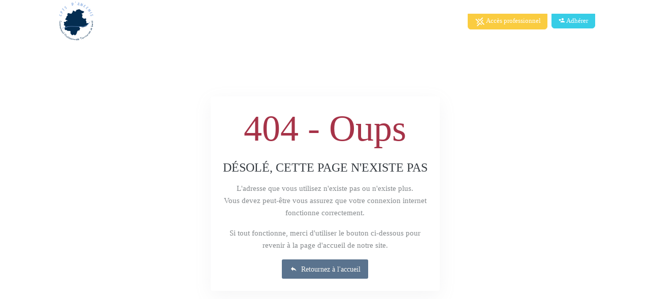

--- FILE ---
content_type: text/html;charset=UTF-8
request_url: https://www.cpts-ancenis.fr/404
body_size: 10221
content:
<!DOCTYPE html><html lang="fr" data-beasties-container><head>
    <meta charset="utf-8">
    <title>CPTS D'ANCENIS</title>
    

    <meta name="viewport" content="width=device-width, initial-scale=1.0">
    <meta content="Plexus" name="author">
    <meta http-equiv="X-UA-Compatible" content="IE=edge">

    <base href="/">

    <script src="env.js"></script>
  <style>:root{--bs-dropdown-item-padding-x: 1.2rem;--bs-dropdown-item-padding-y: .375rem;--bs-list-group-item-padding-x: 1.25rem;--bs-list-group-item-padding-y: .75rem;--bs-list-group-border-width: 1px;--bs-list-group-border-color: #dee2e6;--bs-list-group-action-hover-bg: #f7f7f7}:root{--bs-blue: #2389bf;--bs-indigo: #675aa9;--bs-red: #a63348;--bs-orange: #fd7e14;--bs-yellow: #f2a444;--bs-green: #37ad76;--bs-teal: #02a8b5;--bs-cyan: #37cde6;--bs-black: #000;--bs-white: #fff;--bs-gray: #b4bdc4;--bs-gray-dark: #525d66;--bs-orange-light: #FCE6CC;--bs-gray-100: #f3f3f3;--bs-gray-200: #f7f7f7;--bs-gray-300: #dee2e6;--bs-gray-400: #ced4da;--bs-gray-500: #b4bdc4;--bs-gray-600: #98a6ad;--bs-gray-700: #707e89;--bs-gray-800: #525d66;--bs-gray-900: #323a46;--bs-primary: #2389bf;--bs-secondary: #707e89;--bs-success: #37ad76;--bs-info: #37cde6;--bs-warning: #f2a444;--bs-danger: #a63348;--bs-light: #f3f3f3;--bs-dark: #323a46;--bs-blue-light: #E3EFF6;--bs-pink: #f672a7;--bs-purple: #6559cc;--bs-primary-light: #98abb5;--bs-warning-light: #FCE6CC;--bs-primary-rgb: 35, 137, 191;--bs-secondary-rgb: 112, 126, 137;--bs-success-rgb: 55, 173, 118;--bs-info-rgb: 55, 205, 230;--bs-warning-rgb: 242, 164, 68;--bs-danger-rgb: 166, 51, 72;--bs-light-rgb: 243, 243, 243;--bs-dark-rgb: 50, 58, 70;--bs-blue-light-rgb: 227, 239, 246;--bs-pink-rgb: 246, 114, 167;--bs-purple-rgb: 101, 89, 204;--bs-primary-light-rgb: 152, 171, 181;--bs-warning-light-rgb: 252, 230, 204;--bs-primary-text-emphasis: rgb(14, 54.8, 76.4);--bs-secondary-text-emphasis: rgb(44.8, 50.4, 54.8);--bs-success-text-emphasis: rgb(22, 69.2, 47.2);--bs-info-text-emphasis: #16525c;--bs-warning-text-emphasis: rgb(96.8, 65.6, 27.2);--bs-danger-text-emphasis: rgb(66.4, 20.4, 28.8);--bs-light-text-emphasis: #707e89;--bs-dark-text-emphasis: #707e89;--bs-primary-bg-subtle: rgb(211, 231.4, 242.2);--bs-secondary-bg-subtle: rgb(226.4, 229.2, 231.4);--bs-success-bg-subtle: rgb(215, 238.6, 227.6);--bs-info-bg-subtle: #d7f5fa;--bs-warning-bg-subtle: rgb(252.4, 236.8, 217.6);--bs-danger-bg-subtle: rgb(237.2, 214.2, 218.4);--bs-light-bg-subtle: #f9f9f9;--bs-dark-bg-subtle: #ced4da;--bs-primary-border-subtle: rgb(167, 207.8, 229.4);--bs-secondary-border-subtle: rgb(197.8, 203.4, 207.8);--bs-success-border-subtle: rgb(175, 222.2, 200.2);--bs-info-border-subtle: #afebf5;--bs-warning-border-subtle: rgb(249.8, 218.6, 180.2);--bs-danger-border-subtle: rgb(219.4, 173.4, 181.8);--bs-light-border-subtle: #f7f7f7;--bs-dark-border-subtle: #b4bdc4;--bs-white-rgb: 255, 255, 255;--bs-black-rgb: 0, 0, 0;--bs-font-sans-serif: Roboto, "Helvetica Neue", Arial, sans-serif;--bs-font-monospace: SFMono-Regular, Menlo, Monaco, Consolas, "Liberation Mono", "Courier New", monospace;--bs-gradient: linear-gradient(180deg, rgba(255, 255, 255, .15), rgba(255, 255, 255, 0));--bs-body-font-family: var(--bs-font-sans-serif);--bs-body-font-size: .9rem;--bs-body-font-weight: 400;--bs-body-line-height: 1.5;--bs-body-color: #525d66;--bs-body-color-rgb: 82, 93, 102;--bs-body-bg: #eee;--bs-body-bg-rgb: 238, 238, 238;--bs-emphasis-color: #000;--bs-emphasis-color-rgb: 0, 0, 0;--bs-secondary-color: rgba(82, 93, 102, .75);--bs-secondary-color-rgb: 82, 93, 102;--bs-secondary-bg: #f7f7f7;--bs-secondary-bg-rgb: 247, 247, 247;--bs-tertiary-color: rgba(82, 93, 102, .5);--bs-tertiary-color-rgb: 82, 93, 102;--bs-tertiary-bg: #f3f3f3;--bs-tertiary-bg-rgb: 243, 243, 243;--bs-heading-color: inherit;--bs-link-color: #2389bf;--bs-link-color-rgb: 35, 137, 191;--bs-link-decoration: none;--bs-link-hover-color: rgb(23.1526548673, 90.6261061947, 126.3473451327);--bs-link-hover-color-rgb: 23, 91, 126;--bs-link-hover-decoration: none;--bs-code-color: #f672a7;--bs-highlight-color: #525d66;--bs-highlight-bg: rgb(252.4, 236.8, 217.6);--bs-border-width: 1px;--bs-border-style: solid;--bs-border-color: #dee2e6;--bs-border-color-translucent: rgba(0, 0, 0, .175);--bs-border-radius: .375rem;--bs-border-radius-sm: .25rem;--bs-border-radius-lg: .5rem;--bs-border-radius-xl: 1rem;--bs-border-radius-xxl: 2rem;--bs-border-radius-2xl: var(--bs-border-radius-xxl);--bs-border-radius-pill: 50rem;--bs-box-shadow: 0 0 8px 0 rgba(154, 161, 171, .3);--bs-box-shadow-sm: 0 .75rem 6rem rgba(56, 65, 74, .03);--bs-box-shadow-lg: 0 0 45px 0 rgba(0, 0, 0, .12);--bs-box-shadow-inset: inset 0 1px 2px rgba(0, 0, 0, .075);--bs-focus-ring-width: .25rem;--bs-focus-ring-opacity: .25;--bs-focus-ring-color: rgba(35, 137, 191, .25);--bs-form-valid-color: #37ad76;--bs-form-valid-border-color: #37ad76;--bs-form-invalid-color: #a63348;--bs-form-invalid-border-color: #a63348}*,*:before,*:after{box-sizing:border-box}@media (prefers-reduced-motion: no-preference){:root{scroll-behavior:smooth}}body{margin:0;font-family:var(--bs-body-font-family);font-size:var(--bs-body-font-size);font-weight:var(--bs-body-font-weight);line-height:var(--bs-body-line-height);color:var(--bs-body-color);text-align:var(--bs-body-text-align);background-color:var(--bs-body-bg);-webkit-text-size-adjust:100%;-webkit-tap-highlight-color:rgba(0,0,0,0)}hr{margin:1rem 0;color:inherit;border:0;border-top:var(--bs-border-width) solid #f7f7f7;opacity:.25}h5,h3,h1{margin-top:0;margin-bottom:1rem;font-weight:400;line-height:1.1;color:var(--bs-heading-color)}h1{font-size:calc(1.35rem + 1.2vw)}@media (min-width: 1200px){h1{font-size:2.25rem}}h3{font-size:calc(1.275rem + .3vw)}@media (min-width: 1200px){h3{font-size:1.5rem}}h5{font-size:.9375rem}p{margin-top:0;margin-bottom:1rem}ul{padding-left:2rem}ul{margin-top:0;margin-bottom:1rem}a{color:rgba(var(--bs-link-color-rgb),var(--bs-link-opacity, 1));text-decoration:none}a:hover{--bs-link-color-rgb: var(--bs-link-hover-color-rgb);text-decoration:none}a:not([href]):not([class]),a:not([href]):not([class]):hover{color:inherit;text-decoration:none}img{vertical-align:middle}button{border-radius:0}button:focus:not(:focus-visible){outline:0}button{margin:0;font-family:inherit;font-size:inherit;line-height:inherit}button{text-transform:none}button,[type=button]{-webkit-appearance:button}button:not(:disabled),[type=button]:not(:disabled){cursor:pointer}.container,.container-fluid{--bs-gutter-x: 24px;--bs-gutter-y: 0;width:100%;padding-right:calc(var(--bs-gutter-x) * .5);padding-left:calc(var(--bs-gutter-x) * .5);margin-right:auto;margin-left:auto}@media (min-width: 576px){.container{max-width:540px}}@media (min-width: 768px){.container{max-width:720px}}@media (min-width: 992px){.container{max-width:960px}}@media (min-width: 1200px){.container{max-width:1140px}}@media (min-width: 1400px){.container{max-width:1320px}}:root{--bs-breakpoint-xs: 0;--bs-breakpoint-sm: 576px;--bs-breakpoint-md: 768px;--bs-breakpoint-lg: 992px;--bs-breakpoint-xl: 1200px;--bs-breakpoint-xxl: 1400px}.row{--bs-gutter-x: 24px;--bs-gutter-y: 0;display:flex;flex-wrap:wrap;margin-top:calc(-1 * var(--bs-gutter-y));margin-right:calc(-.5 * var(--bs-gutter-x));margin-left:calc(-.5 * var(--bs-gutter-x))}.row>*{flex-shrink:0;width:100%;max-width:100%;padding-right:calc(var(--bs-gutter-x) * .5);padding-left:calc(var(--bs-gutter-x) * .5);margin-top:var(--bs-gutter-y)}.col-12{flex:0 0 auto;width:100%}@media (min-width: 768px){.col-md-8{flex:0 0 auto;width:66.66666667%}}@media (min-width: 992px){.col-lg-4{flex:0 0 auto;width:33.33333333%}.col-lg-6{flex:0 0 auto;width:50%}.col-lg-12{flex:0 0 auto;width:100%}}@media (min-width: 1200px){.col-xl-5{flex:0 0 auto;width:41.66666667%}}.btn{--bs-btn-padding-x: .9rem;--bs-btn-padding-y: .45rem;--bs-btn-font-family: ;--bs-btn-font-size: .9rem;--bs-btn-font-weight: 400;--bs-btn-line-height: 1.5;--bs-btn-color: var(--bs-body-color);--bs-btn-bg: transparent;--bs-btn-border-width: 1px;--bs-btn-border-color: transparent;--bs-btn-border-radius: .15rem;--bs-btn-hover-border-color: transparent;--bs-btn-box-shadow: inset 0 1px 0 rgba(255, 255, 255, .15), 0 1px 1px rgba(0, 0, 0, .075);--bs-btn-disabled-opacity: .65;--bs-btn-focus-box-shadow: 0 0 0 .15rem rgba(var(--bs-btn-focus-shadow-rgb), .5);display:inline-block;padding:var(--bs-btn-padding-y) var(--bs-btn-padding-x);font-family:var(--bs-btn-font-family);font-size:var(--bs-btn-font-size);font-weight:var(--bs-btn-font-weight);line-height:var(--bs-btn-line-height);color:var(--bs-btn-color);text-align:center;vertical-align:middle;cursor:pointer;-webkit-user-select:none;user-select:none;border:var(--bs-btn-border-width) solid var(--bs-btn-border-color);border-radius:var(--bs-btn-border-radius);background-color:var(--bs-btn-bg);transition:color .15s ease-in-out,background-color .15s ease-in-out,border-color .15s ease-in-out,box-shadow .15s ease-in-out}@media (prefers-reduced-motion: reduce){.btn{transition:none}}.btn:hover{color:var(--bs-btn-hover-color);background-color:var(--bs-btn-hover-bg);border-color:var(--bs-btn-hover-border-color)}.btn:focus-visible{color:var(--bs-btn-hover-color);background-color:var(--bs-btn-hover-bg);border-color:var(--bs-btn-hover-border-color);outline:0;box-shadow:var(--bs-btn-focus-box-shadow)}.btn:first-child:active{color:var(--bs-btn-active-color);background-color:var(--bs-btn-active-bg);border-color:var(--bs-btn-active-border-color)}.btn:first-child:active:focus-visible{box-shadow:var(--bs-btn-focus-box-shadow)}.btn:disabled{color:var(--bs-btn-disabled-color);pointer-events:none;background-color:var(--bs-btn-disabled-bg);border-color:var(--bs-btn-disabled-border-color);opacity:var(--bs-btn-disabled-opacity)}.btn-primary{--bs-btn-color: #fff;--bs-btn-bg: #2389bf;--bs-btn-border-color: #2389bf;--bs-btn-hover-color: #fff;--bs-btn-hover-bg: rgb(29.75, 116.45, 162.35);--bs-btn-hover-border-color: rgb(28, 109.6, 152.8);--bs-btn-focus-shadow-rgb: 68, 155, 201;--bs-btn-active-color: #fff;--bs-btn-active-bg: rgb(28, 109.6, 152.8);--bs-btn-active-border-color: rgb(26.25, 102.75, 143.25);--bs-btn-active-shadow: inset 0 3px 5px rgba(0, 0, 0, .125);--bs-btn-disabled-color: #fff;--bs-btn-disabled-bg: #2389bf;--bs-btn-disabled-border-color: #2389bf}.btn-info{--bs-btn-color: #525d66;--bs-btn-bg: #37cde6;--bs-btn-border-color: #37cde6;--bs-btn-hover-color: #525d66;--bs-btn-hover-bg: rgb(85, 212.5, 233.75);--bs-btn-hover-border-color: rgb(75, 210, 232.5);--bs-btn-focus-shadow-rgb: 59, 188, 211;--bs-btn-active-color: #525d66;--bs-btn-active-bg: #5fd7eb;--bs-btn-active-border-color: rgb(75, 210, 232.5);--bs-btn-active-shadow: inset 0 3px 5px rgba(0, 0, 0, .125);--bs-btn-disabled-color: #525d66;--bs-btn-disabled-bg: #37cde6;--bs-btn-disabled-border-color: #37cde6}.btn-sm{--bs-btn-padding-y: .28rem;--bs-btn-padding-x: .8rem;--bs-btn-font-size: .7875rem;--bs-btn-border-radius: .15rem}.collapse:not(.show){display:none}.navbar{--bs-navbar-padding-x: 0;--bs-navbar-padding-y: .5rem;--bs-navbar-color: rgba(var(--bs-emphasis-color-rgb), .65);--bs-navbar-hover-color: rgba(var(--bs-emphasis-color-rgb), .8);--bs-navbar-disabled-color: rgba(var(--bs-emphasis-color-rgb), .3);--bs-navbar-active-color: rgba(var(--bs-emphasis-color-rgb), 1);--bs-navbar-brand-padding-y: .33125rem;--bs-navbar-brand-margin-end: 1rem;--bs-navbar-brand-font-size: 1.125rem;--bs-navbar-brand-color: rgba(var(--bs-emphasis-color-rgb), 1);--bs-navbar-brand-hover-color: rgba(var(--bs-emphasis-color-rgb), 1);--bs-navbar-nav-link-padding-x: .5rem;--bs-navbar-toggler-padding-y: .25rem;--bs-navbar-toggler-padding-x: .75rem;--bs-navbar-toggler-font-size: 1.125rem;--bs-navbar-toggler-icon-bg: url("data:image/svg+xml,%3csvg xmlns='http://www.w3.org/2000/svg' viewBox='0 0 30 30'%3e%3cpath stroke='rgba%2882, 93, 102, 0.75%29' stroke-linecap='round' stroke-miterlimit='10' stroke-width='2' d='M4 7h22M4 15h22M4 23h22'/%3e%3c/svg%3e");--bs-navbar-toggler-border-color: rgba(var(--bs-emphasis-color-rgb), .15);--bs-navbar-toggler-border-radius: .15rem;--bs-navbar-toggler-focus-width: .15rem;--bs-navbar-toggler-transition: box-shadow .15s ease-in-out;position:relative;display:flex;flex-wrap:wrap;align-items:center;justify-content:space-between;padding:var(--bs-navbar-padding-y) var(--bs-navbar-padding-x)}.navbar>.container-fluid{display:flex;flex-wrap:inherit;align-items:center;justify-content:space-between}.navbar-nav{--bs-nav-link-padding-x: 0;--bs-nav-link-padding-y: .5rem;--bs-nav-link-font-weight: 600;--bs-nav-link-color: var(--bs-navbar-color);--bs-nav-link-hover-color: var(--bs-navbar-hover-color);--bs-nav-link-disabled-color: var(--bs-navbar-disabled-color);display:flex;flex-direction:column;padding-left:0;margin-bottom:0;list-style:none}.navbar-collapse{flex-grow:1;flex-basis:100%;align-items:center}.navbar-toggler{padding:var(--bs-navbar-toggler-padding-y) var(--bs-navbar-toggler-padding-x);font-size:var(--bs-navbar-toggler-font-size);line-height:1;color:var(--bs-navbar-color);background-color:transparent;border:var(--bs-border-width) solid var(--bs-navbar-toggler-border-color);border-radius:var(--bs-navbar-toggler-border-radius);transition:var(--bs-navbar-toggler-transition)}@media (prefers-reduced-motion: reduce){.navbar-toggler{transition:none}}.navbar-toggler:hover{text-decoration:none}.navbar-toggler:focus{text-decoration:none;outline:0;box-shadow:0 0 0 var(--bs-navbar-toggler-focus-width)}@media (min-width: 992px){.navbar-expand-lg{flex-wrap:nowrap;justify-content:flex-start}.navbar-expand-lg .navbar-nav{flex-direction:row}.navbar-expand-lg .navbar-collapse{display:flex!important;flex-basis:auto}.navbar-expand-lg .navbar-toggler{display:none}}.card{--bs-card-spacer-y: .6666666667rem;--bs-card-spacer-x: 1rem;--bs-card-title-spacer-y: .5rem;--bs-card-title-color: ;--bs-card-subtitle-color: ;--bs-card-border-width: 1px;--bs-card-border-color: rgb(230.7051724138, 233.65, 236.5948275862);--bs-card-border-radius: .25rem;--bs-card-box-shadow: ;--bs-card-inner-border-radius: calc(.25rem - 1px) ;--bs-card-cap-padding-y: .3333333333rem;--bs-card-cap-padding-x: 1rem;--bs-card-cap-bg: rgb(236.5086206897, 238.75, 240.9913793103);--bs-card-cap-color: ;--bs-card-height: ;--bs-card-color: ;--bs-card-bg: #fff;--bs-card-img-overlay-padding: 1rem;--bs-card-group-margin: 12px;position:relative;display:flex;flex-direction:column;min-width:0;height:var(--bs-card-height);color:var(--bs-body-color);word-wrap:break-word;background-color:var(--bs-card-bg);background-clip:border-box;border:var(--bs-card-border-width) solid var(--bs-card-border-color);border-radius:var(--bs-card-border-radius)}.card-body{flex:1 1 auto;padding:var(--bs-card-spacer-y) var(--bs-card-spacer-x);color:var(--bs-card-color)}:root{--bs-btn-close-filter: }:root{--bs-carousel-indicator-active-bg: #fff;--bs-carousel-caption-color: #fff;--bs-carousel-control-icon-filter: }.fixed-top{position:fixed;top:0;right:0;left:0;z-index:1030}.float-start{float:left!important}.overflow-hidden{overflow:hidden!important}.d-block{display:block!important}.d-flex{display:flex!important}.position-relative{position:relative!important}.min-vh-100{min-height:100vh!important}.flex-column{flex-direction:column!important}.justify-content-end{justify-content:flex-end!important}.justify-content-center{justify-content:center!important}.align-items-start{align-items:flex-start!important}.mx-2{margin-right:.5rem!important;margin-left:.5rem!important}.my-2{margin-top:.5rem!important;margin-bottom:.5rem!important}.my-3{margin-top:1rem!important;margin-bottom:1rem!important}.mt-3{margin-top:1rem!important}.mt-4{margin-top:1.5rem!important}.me-1{margin-right:.25rem!important}.me-2{margin-right:.5rem!important}.mb-0{margin-bottom:0!important}.mb-1{margin-bottom:.25rem!important}.ms-0{margin-left:0!important}.ms-1{margin-left:.25rem!important}.ms-2{margin-left:.5rem!important}.ms-auto{margin-left:auto!important}.p-4{padding:1.5rem!important}.px-3{padding-right:1rem!important;padding-left:1rem!important}.px-5{padding-right:3rem!important;padding-left:3rem!important}.py-4{padding-top:1.5rem!important;padding-bottom:1.5rem!important}.pt-4{padding-top:1.5rem!important}.text-center{text-align:center!important}.text-uppercase{text-transform:uppercase!important}.text-danger{--bs-text-opacity: 1;color:rgba(var(--bs-danger-rgb),var(--bs-text-opacity))!important}.text-light{--bs-text-opacity: 1;color:rgba(var(--bs-light-rgb),var(--bs-text-opacity))!important}.text-white{--bs-text-opacity: 1;color:rgba(var(--bs-white-rgb),var(--bs-text-opacity))!important}.text-muted{--bs-text-opacity: 1;color:var(--bs-secondary-color)!important}.rounded-top-0{border-top-left-radius:0!important;border-top-right-radius:0!important}.rounded-bottom{border-bottom-right-radius:var(--bs-border-radius)!important;border-bottom-left-radius:var(--bs-border-radius)!important}@media (min-width: 992px){.d-lg-none{display:none!important}.ms-lg-auto{margin-left:auto!important}}@font-face{font-family:Material Design Icons;src:url("./media/materialdesignicons-webfont-A5TO3SM5.eot?v=7.4.47");src:url("./media/materialdesignicons-webfont-A5TO3SM5.eot?#iefix&v=7.4.47") format("embedded-opentype"),url("./media/materialdesignicons-webfont-7OXPFKOV.woff2?v=7.4.47") format("woff2"),url("./media/materialdesignicons-webfont-4ZM36VVG.woff?v=7.4.47") format("woff"),url("./media/materialdesignicons-webfont-OFFE53R5.ttf?v=7.4.47") format("truetype");font-weight:400;font-style:normal}.mdi:before{display:inline-block;font: 24px/1 Material Design Icons;font-size:inherit;text-rendering:auto;line-height:inherit;-webkit-font-smoothing:antialiased;-moz-osx-font-smoothing:grayscale}.mdi-account-heart:before{content:"\f0899"}.mdi-map-marker:before{content:"\f034e"}.mdi-menu:before{content:"\f035c"}.mdi-reply:before{content:"\f045a"}@-webkit-keyframes mdi-spin{0%{-webkit-transform:rotate(0deg);transform:rotate(0)}to{-webkit-transform:rotate(359deg);transform:rotate(359deg)}}.fas{--_fa-family: var(--fa-family, var(--fa-style-family, "Font Awesome 7 Free"));-webkit-font-smoothing:antialiased;-moz-osx-font-smoothing:grayscale;display:var(--fa-display, inline-block);font-family:var(--_fa-family);font-feature-settings:normal;font-style:normal;font-synthesis:none;font-variant:normal;font-weight:var(--fa-style, 900);line-height:1;text-align:center;text-rendering:auto;width:var(--fa-width, 1.25em)}.fa-envelope{--fa: "\f0e0"}:root{--fa-family-classic: "Font Awesome 7 Free";--fa-font-regular: normal 400 1em/1 var(--fa-family-classic);--fa-style-family-classic: var(--fa-family-classic)}:root{--fa-family-brands: "Font Awesome 7 Brands";--fa-font-brands: normal 400 1em/1 var(--fa-family-brands)}:root{--fa-family-classic: "Font Awesome 7 Free";--fa-font-solid: normal 900 1em/1 var(--fa-family-classic);--fa-style-family-classic: var(--fa-family-classic)}.fas{--fa-family: var(--fa-family-classic);--fa-style: 900}:root{--ck-color-image-caption-background: hsl(0, 0%, 97%);--ck-color-image-caption-text: hsl(0, 0%, 20%);--ck-color-mention-background: hsla(341, 100%, 30%, .1);--ck-color-mention-text: hsl(341, 100%, 30%);--ck-color-selector-caption-background: hsl(0, 0%, 97%);--ck-color-selector-caption-text: hsl(0, 0%, 20%);--ck-highlight-marker-blue: hsl(201, 97%, 72%);--ck-highlight-marker-green: hsl(120, 93%, 68%);--ck-highlight-marker-pink: hsl(345, 96%, 73%);--ck-highlight-marker-yellow: hsl(60, 97%, 73%);--ck-highlight-pen-green: hsl(112, 100%, 27%);--ck-highlight-pen-red: hsl(0, 85%, 49%);--ck-image-style-spacing: 1.5em;--ck-inline-image-style-spacing: calc(var(--ck-image-style-spacing) / 2);--ck-todo-list-checkmark-size: 16px}body{font-size:14px;background-color:#fff;font-family:Roboto,Helvetica Neue,Arial,sans-serif;font-display:swap}h1,h3,h5{font-family:Roboto,sans-serif}a{text-decoration:none!important;outline:none}p{line-height:1.6;font-size:15px}.card{border:none;box-shadow:0 10px 35px #9aa1ab1a}.btn{font-weight:500}.navbar-custom{padding:0;width:100%;z-index:999;transition:all .4s;background:#fff;top:0!important}.navbar-custom .logo .logo-dark{display:inline-block;max-width:250px;max-height:85px}@media (max-width: 992px){.navbar-custom .menu-option-desktop{display:none}}.navbar-custom .navbar-nav .nav-item{position:relative}.navbar-custom .navbar-nav .nav-item-plexus{display:flex;align-items:center}.navbar-toggler{font-size:24px;margin-top:5px;margin-bottom:0;color:#fff}.bg-home{position:relative;padding-top:190px;padding-bottom:50px}footer{background-color:#2389bf}footer .footer-title{font-size:19px;font-weight:300}footer hr{border-top-color:#ffffff80}footer p{line-height:1.3;font-weight:300}.logo-dark{max-width:150px;max-height:78px}@media (min-width: 200px) and (max-width: 1199px){.container-fluid{max-width:95%}}@media (min-width: 1200px){.container-fluid{max-width:85%}}@media (min-width: 1600px){.container-fluid{max-width:70%}}@media (min-width: 200px) and (max-width: 991px){.navbar-custom{top:0;padding:10px 0!important;background-color:#fff!important;box-shadow:0 10px 35px #9aa1ab1a}.navbar-custom .logo .logo-dark{display:inline-block}.navbar-toggler{font-size:24px;margin-top:0;margin-bottom:0;color:#323a46}.logo-dark{max-height:40px}}@media (max-width: 540px){.bg-home{padding-top:130px}}.text-big{font-size:72px}@media (max-width: 767.9px){.text-big{font-size:52px}}.btn-white{color:#2389bf;background-color:#fff;border-color:#fff}.btn-white:hover{color:#1d729f;background-color:#f0f0f0;border-color:#f0f0f0}.btn-white:not(:disabled):not(.disabled):active{color:#1d729f;background-color:#f0f0f0;border-color:#f0f0f0}.text-light-75{color:#f3f3f3bf!important}footer .logo{max-width:100%;max-height:250px;aspect-ratio:initial}
</style><link rel="stylesheet" href="styles-2E72PRGH.css" media="print" onload="this.media='all'"><noscript><link rel="stylesheet" href="styles-2E72PRGH.css"></noscript><link id="favicon" rel="shortcut icon" type="image/x-icon" href="https://plexus-api-2.alkante.com/files/web-site-favicon/logo-cpts-12-avril-(3).png"><meta name="robots" content="noindex, nofollow"><style type="text/css"> body { color: #343a40 !important; } .card { color: #343a40 !important; } .text-light { color: #f8f7f3 !important; } .text-muted { color: #85898c !important; } .text-dark { color: #1f2326 !important; } .text-light-50 { color: rgba(248, 247, 243, 0.5) !important; } .text-light-75 { color: rgba(248, 247, 243, 0.75) !important; } h2, a:not(.btn, .pill-category, .text-light-75), .text-primary, .item-info-title, .text-primary, .btn-white { color: #5a738e !important; } a:not(.btn, .pill-category, .text-light-75):hover, a.text-primary:hover { color: #485c72 !important; } a.text-light-75:hover { color: rgba(248, 247, 243) !important; } a.text-light { color: #f8f7f3 !important; } a.text-light:hover { color: #c6c6c2 !important; } .bg-primary, .btn-primary { color: #f8f7f3 !important; background-color: #5a738e !important; border-color: #5a738e !important; } .btn-primary:hover { background-color: #485c72 !important; border-color: #485c72 !important; color: #f8f7f3 !important; } .bg-primary a:not(.btn) { color: #fbfaf8 !important; } .btn-outline-primary { border-color: #5a738e !important; color: #5a738e !important; } .btn-outline-primary:hover { background-color: #5a738e !important; color: #f8f7f3 !important; } .text-bg-primary { background-color: #5a738e !important; } .nav-tabs .nav-link { color: #5a738e !important; } .nav-tabs .nav-link.active { color: #343a40 !important; } .accordion-button:not(.collapsed) { background-color: #9cabbb !important; } .faq-question-q-box { color: #5a738e !important } .faq-nav-tabs.nav-underline .nav-item .nav-link:not(.active):hover {border-bottom-color: #5a738e !important} .social-media { background-color: #9cabbb !important; color: #f8f7f3 !important;} #header-navbar .nav-item a.nav-link { color: rgba(50, 58, 70, 0.8) !important; } #header-navbar .nav-item.active a.nav-link { color: #5a738e !important; } #header-navbar .nav-item a.nav-link:hover { color: #485c72 !important; } #header-navbar .nav-item .dropdown .dropdown-menu .dropdown-item.active { color: #5a738e !important; } #header-navbar .nav-item .dropdown .dropdown-menu .dropdown-item:hover { color: #5a738e !important; } .professionnal-access { border-color: #facc40 !important; background-color: #facc40 !important; color: white !important; } .professionnal-access:hover { border-color: #c8a333 !important; background-color: #c8a333 !important; color: white !important; } header .navbar-nav .nav-item-plexus a:hover { color: white !important; } .bg-primary { background-color: #5a738e !important; } #home::before, .headband::before { background-color: rgba(123, 143, 165, 0.8) !important; } .headband h1 { color: #f8f7f3 !important; } .headband h2 { color: #f8f7f3 !important; } .headband { color: rgba(248, 247, 243, 0.75) !important; } #réseau .url { color: #85898c !important; } footer { background-color: #5a738e !important; } footer h2, footer h3, footer h4, footer h5 { color: #f8f7f3 !important; } footer { color: rgba(248, 247, 243, 0.75) !important; } footer p a:hover{ color: rgba(248, 247, 243, 0.75) !important; } footer .btn-white { color: #5a738e !important; } .services-box .services-icon:before, .services-box .services-icon.sm:before { background-color: rgba(90, 115, 142, 0.3) !important; } .services-box .services-icon i { background-color: rgba(90, 115, 142, 0.6) !important; } .home-panel.home-panel-left { background-color: #7b8fa5 !important; color: #f8f7f3 !important; } .home-panel.home-panel-middle { background-color: #485c72 !important; color: rgba(248, 247, 243, 0.75) !important; } .home-panel.home-panel-right { background-color: #ff9a44 !important; } #urgency-numbers a { color: #f8f7f3 !important; } .key-figure-tpl .key-figure-text, .key-figure-tpl .key-figure-icon { color: #343a40 !important; } .key-figure-tpl .btn-primary { color: white !important; border-color: #5a738e !important; background-color: #5a738e !important; } .key-figure-tpl .btn-success { color: white !important; border-color: #facc40 !important; background-color: #facc40 !important; } .key-figure-tpl .btn-primary:hover { border-color: #485c72 !important; background-color: #485c72 !important; } .key-figure-tpl .btn-success:hover { border-color: #c8a333 !important; background-color: #c8a333 !important; #idrandom { color: blue; } } </style><style type="text/css"> h1, h2, h3, h4, h5, h6 { font-family: Roboto; } body { font-family: Roboto; } </style><style ng-app-id="ng">.navbar-custom[_ngcontent-ng-c2505426109]{padding:0;width:100%;z-index:1000;transition:all .4s;top:50px}.nav-sticky[_ngcontent-ng-c2505426109]   .navbar-custom[_ngcontent-ng-c2505426109]{padding:0;top:0}.pointer[_ngcontent-ng-c2505426109]{cursor:pointer}</style><meta property="og:title" content="CPTS D'ANCENIS"><meta property="og:type" content="article"><meta property="og:image" content="https://plexus-api-2.alkante.com/files/web-site-logo/logo-cpts-12-avril-(3).png" itemprop="image"><meta property="og:image:url" content="https://plexus-api-2.alkante.com/files/web-site-logo/logo-cpts-12-avril-(3).png" itemprop="image"><meta property="og:site_name" content="CPTS D'ANCENIS"><meta property="og:description" content="Le site officiel de la CPTS de CPTS D'ANCENIS. Découvrez notre projet de santé territorial et nos missions."><meta property="og:url" content="undefined://undefined/404"><meta name="description" content="Le site officiel de la CPTS de CPTS D'ANCENIS. Découvrez notre projet de santé territorial et nos missions."><meta name="twitter:card" content="summary"><meta name="twitter:site" content="undefined://undefined/404"><meta name="twitter:title" content="CPTS D'ANCENIS"><meta name="twitter:description" content="Le site officiel de la CPTS de CPTS D'ANCENIS. Découvrez notre projet de santé territorial et nos missions."><meta name="twitter:image" content="https://plexus-api-2.alkante.com/files/web-site-logo/logo-cpts-12-avril-(3).png"></head>
  <body><!--nghm--><div itemscope itemtype="https://schema.org/WebSite">
      <meta itemprop="name" content="CPTS D'ANCENIS">
      <meta itemprop="alternateName" content="CPTS D'ANCENIS">
      <meta itemprop="url" content="https://undefined">
    </div>
    <app-root ng-version="20.3.16" ngh="3" ng-server-context="ssr"><app-header _nghost-ng-c2505426109 class="ng-tns-c2505426109-0 ng-star-inserted" ngh="0"><header _ngcontent-ng-c2505426109 id="header" class="sticky ng-tns-c2505426109-0"><nav _ngcontent-ng-c2505426109 id="navbar" ngbnav class="navbar navbar-expand-lg fixed-top navbar-custom ng-tns-c2505426109-0"><div _ngcontent-ng-c2505426109 class="container-fluid ng-tns-c2505426109-0"><a _ngcontent-ng-c2505426109 routerlink class="logo text-uppercase ng-tns-c2505426109-0" href="/"><img _ngcontent-ng-c2505426109 class="logo-dark ng-tns-c2505426109-0 ng-star-inserted" alt="logo CPTS D'ANCENIS" src="https://plexus-api-2.alkante.com/files/web-site-logo/logo-cpts-12-avril-(3).png"><!----><!----></a><button _ngcontent-ng-c2505426109 type="button" aria-label="menu" class="navbar-toggler ng-tns-c2505426109-0"><i _ngcontent-ng-c2505426109 class="mdi mdi-menu ng-tns-c2505426109-0"></i></button><div _ngcontent-ng-c2505426109 class="collapse navbar-collapse ng-tns-c2505426109-0 ng-trigger ng-trigger-expandCollapse show" style="height: 100%; opacity: 1;"><div _ngcontent-ng-c2505426109 class="d-flex flex-column ms-auto justify-content-end ng-tns-c2505426109-0"><ul _ngcontent-ng-c2505426109 id="header-links" class="navbar-nav ms-0 ms-lg-auto align-items-start menu-option-desktop ng-tns-c2505426109-0"><li _ngcontent-ng-c2505426109 class="nav-item nav-item-plexus ng-tns-c2505426109-0"><a _ngcontent-ng-c2505426109 class="btn btn-primary btn-nav btn-sm rounded-top-0 rounded-bottom professionnal-access text-white ng-tns-c2505426109-0" href="https://cpts-ancenis.plexus-sante.fr"><img _ngcontent-ng-c2505426109 alt="logo plexus" height="20" src="/assets/images/logo-plexus-white-sm.png" class="ml-0 mr-0 ng-tns-c2505426109-0"> Accès professionnel </a></li><li _ngcontent-ng-c2505426109 class="nav-item nav-item-plexus ms-2 ng-tns-c2505426109-0 ng-star-inserted" style><a _ngcontent-ng-c2505426109 target="_blank" class="btn btn-info btn-nav btn-sm rounded-top-0 rounded-bottom membership-link text-white ng-tns-c2505426109-0" href="https://www.helloasso.com/associations/cpts-d-ancenis/adhesions/formulaire-d-adhesion-2022"><span _ngcontent-ng-c2505426109 class="mdi mdi-account-heart ng-tns-c2505426109-0"></span> Adhérer </a></li><!----><!----><!----></ul><ul _ngcontent-ng-c2505426109 id="header-navbar" class="navbar-nav ms-0 ms-lg-auto navbar-center ng-tns-c2505426109-0"><!----></ul><ul _ngcontent-ng-c2505426109 class="navbar-nav d-block d-lg-none ng-tns-c2505426109-0"><li _ngcontent-ng-c2505426109 class="nav-item nav-item-plexus my-2 ng-tns-c2505426109-0"><a _ngcontent-ng-c2505426109 class="btn btn-primary btn-nav ng-tns-c2505426109-0" href="https://cpts-ancenis.plexus-sante.fr"><img _ngcontent-ng-c2505426109 alt="logo plexus" height="20" src="/assets/images/logo-plexus-white-sm.png" class="ml-0 mr-0 ng-tns-c2505426109-0"> Accès professionnel </a></li><li _ngcontent-ng-c2505426109 class="nav-item nav-item-plexus my-2 ng-tns-c2505426109-0 ng-star-inserted" style><a _ngcontent-ng-c2505426109 target="_blank" class="btn btn-info btn-nav ng-tns-c2505426109-0" href="https://www.helloasso.com/associations/cpts-d-ancenis/adhesions/formulaire-d-adhesion-2022"><span _ngcontent-ng-c2505426109 class="mdi mdi-account-heart ng-tns-c2505426109-0"></span> Adhérer </a></li><!----><li _ngcontent-ng-c2505426109 class="nav-item nav-item-plexus my-2 ng-tns-c2505426109-0 ng-star-inserted" style><!----></li><!----></ul></div></div></div></nav></header></app-header><!----><div class="position-relative"><div class="wrapper min-vh-100"><router-outlet></router-outlet><app-notfound class="ng-star-inserted" ngh="1"><div class="container not-found bg-home"><div class="row justify-content-center"><div class="col-md-8 col-lg-6 col-xl-5"><div class="card"><div class="card-body p-4 text-center"><div class="error-text-box"><h1 class="text-big text-danger">404 - Oups</h1></div><div class="text-center"><h3 class="mt-4 text-uppercase font-weight-bold">Désolé, cette page n'existe pas</h3><p class="text-muted mb-0 mt-3"> L'adresse que vous utilisez n'existe pas ou n'existe plus.<br> Vous devez peut-être vous assurez que votre connexion internet fonctionne correctement. </p><p class="text-muted mb-0 mt-3">Si tout fonctionne, merci d'utiliser le bouton ci-dessous pour revenir à la page d'accueil de notre site.</p><a href="#" class="btn btn-primary mt-3"><i class="mdi mdi-reply me-1"></i> Retournez à l'accueil</a></div></div></div></div></div></div></app-notfound><!----></div><app-footer class="ng-star-inserted" ngh="2"><footer class="footer py-4"><div class="container-fluid"><div class="row"><div class="col-lg-4 text-light-75"><div class="my-3 ng-star-inserted"><img loading="lazy" class="logo" src="https://plexus-api-2.alkante.com/files/web-site-footer-logo/logo-cpts-12-avril-(3).png" alt="logo CPTS D'ANCENIS"></div><!----></div><div class="col-lg-4 text-light-75"><h5 class="col-12 footer-title text-light mt-4 mb-1"> CPTS D'ANCENIS </h5><div class="ng-star-inserted"><div class="float-start me-2"><i class="mdi mdi-map-marker font-20"></i></div><p class="text-light-75 overflow-hidden mb-1">Rue pierre Dautel, 44150 Ancenis-Saint-Géréon</p></div><!----><!----><!----><div class="mt-3 ng-star-inserted"><a class="btn px-5 btn-white" href="/contactez-nous"><i class="fas fa-envelope"></i> Nous contacter </a></div><!----></div><div class="col-lg-4 text-light-75"><!----><p class="ng-star-inserted"><a class="btn btn-sm btn-info px-3 membership-link" href="https://www.helloasso.com/associations/cpts-d-ancenis/adhesions/formulaire-d-adhesion-2022"><span class="mdi mdi-account-heart"></span> Adhérer </a></p><!----><p><a class="btn btn-sm px-3 btn-primary professionnal-access" href="https://cpts-ancenis.plexus-sante.fr"><img loading="lazy" src="/assets/images/logo-plexus-white-sm.png" height="20" class="ml-0 mr-0" alt="logo plexus"> Accès professionnel </a></p></div></div><div class="row"><div class="col-lg-12"><div class="pt-4"><div class="text-center"><hr><p class="text-light-75 mb-0"> 2026 © Plexus <span class="mx-2">-</span> Site propulsé par la solution <a href="https://www.plexus-sante.fr/" target="_blank" class="text-light ms-1">Plexus Santé</a></p></div></div></div><div class="col-lg-12"><div class="text-center"><p class="text-light-75 mb-0"><!----><a routerlink="/mentions-legales" class="text-light ng-star-inserted" href="/mentions-legales"> Mentions légales </a><!----></p></div></div></div></div></footer></app-footer><!----></div></app-root>
  <link rel="modulepreload" href="chunk-5C4E2U4S.js"><link rel="modulepreload" href="chunk-C6Q5SG76.js"><script src="scripts-NISYJ7WY.js" defer></script><script src="main-TVPH3UTR.js" type="module"></script>

<script id="ng-state" type="application/json">{"403698783":{"b":[{"id":1,"title":"Qui sommes-nous ?","link":null,"isTargetBlank":true,"slug":null,"children":[{"id":6,"link":null,"rank":1,"slug":"a-propos","title":"À propos","isTargetBlank":true},{"id":8,"link":null,"rank":2,"slug":"partenaires","title":"Partenaires","isTargetBlank":true},{"id":9,"link":null,"rank":3,"slug":"territoire-de-sante","title":"Territoire de santé","isTargetBlank":true},{"id":10,"link":null,"rank":4,"slug":"professionnels","title":"Annuaire","isTargetBlank":true}]},{"id":2,"title":"Services","link":null,"isTargetBlank":true,"slug":"services","children":null},{"id":3,"title":"Projets","link":null,"isTargetBlank":true,"slug":"projets","children":null},{"id":4,"title":"Actualité","link":null,"isTargetBlank":true,"slug":null,"children":[{"id":5,"link":null,"rank":1,"slug":"reseau","title":"Actualité du réseau","isTargetBlank":true},{"id":7,"link":null,"rank":2,"slug":"actualites","title":"Notre actualité","isTargetBlank":true}]}],"h":{},"s":200,"st":"OK","u":"https://plexus-api-2.alkante.com/public/website/menu-items","rt":"json"},"538316360":{"b":{"active":true,"favicon":"https://plexus-api-2.alkante.com/files/web-site-favicon/logo-cpts-12-avril-(3).png","title":"CPTS D'ANCENIS","shortTitle":"CPTS D'ANCENIS","logo":"https://plexus-api-2.alkante.com/files/web-site-logo/logo-cpts-12-avril-(3).png","footerLogo":"https://plexus-api-2.alkante.com/files/web-site-footer-logo/logo-cpts-12-avril-(3).png","backgroundImage":"https://plexus-api-2.alkante.com/files/web-site-background-image/logo-cpts-12-avril-(3).png","colors":{"text":{"dark":{"d1":"#2a2e33","d2":"#1f2326","l1":"#5d6166","l2":"#85898c","base":"#343a40"},"light":{"d1":"#c6c6c2","d2":"#959492","l1":"#f9f9f5","l2":"#fbfaf8","base":"#f8f7f3"}},"button":{"cpts":{"map":{"d1":"#c8a333","d2":"#967a26","l1":"#fbd666","l2":"#fce08c","base":"#facc40"},"yearbook":{"d1":"#485c72","d2":"#364555","l1":"#7b8fa5","l2":"#9cabbb","base":"#5a738e"}},"professionnalsAccess":{"d1":"#c8a333","d2":"#967a26","l1":"#fbd666","l2":"#fce08c","base":"#facc40"}},"background":{"msp":{"hours":"#7b8fa5","urgencyPhone":"#ff9a44","professionnals":"#485c72"},"primary":{"d1":"#485c72","d2":"#364555","l1":"#7b8fa5","l2":"#9cabbb","base":"#5a738e"}}},"fonts":{"textFont":"Roboto","titleFont":"Roboto"},"customizedCss":"","isMSP":false,"isCPTS":true,"coordinationUrl":"https://cpts-ancenis.plexus-sante.fr","tracking":{"url":"https://analytics.plexus-sante.fr","siteId":103},"socialNetworks":[],"applicationName":"CPTS D ANCENIS","zipCode":"44150","city":"Ancenis-Saint-Géréon","address":"Rue pierre Dautel","phone":null,"mail":null,"contactForm":true,"contactFormSlug":"contactez-nous","isEmbed":false,"displayNewPatientsAcceptance":true,"displayHomeConsultationAcceptance":null,"displayTeleconsultationAcceptance":null,"displayUnscheduledEmergencyAcceptance":null,"filterByProfession":true,"filterByStructure":true,"filterByTown":true,"filterAcceptRemoteConsult":true,"filterAcceptHomeConsult":null,"filterAcceptNewPatients":false,"filterAcceptUnscheduledEmergency":null,"filterByCompetency":true,"currentCampaignUrl":"https://www.helloasso.com/associations/cpts-d-ancenis/adhesions/formulaire-d-adhesion-2022","backAppId":103,"directoryPageSlug":"professionnels","legalLinks":[],"customLegalPages":null,"directoryText":null,"displayDirectoryText":null,"consents":[{"key":"recaptcha","name":"reCAPTCHA","type":"api","userProperties":{}},{"key":"googlefonts","name":"Google Webfonts","type":"api","userProperties":{}},{"key":"matomo","name":"Matomo (privacy by design)","type":"analytic","userProperties":{}}]},"h":{},"s":200,"st":"OK","u":"https://plexus-api-2.alkante.com/public/website","rt":"json"},"https://plexus-api-2.alkante.com/public/website":{"headers":{"headers":{},"normalizedNames":{},"lazyUpdate":null},"status":200,"statusText":"OK","url":"https://plexus-api-2.alkante.com/public/website?mspUrl=www.cpts-ancenis.fr","ok":true,"type":4,"redirected":false,"body":{"active":true,"favicon":"https://plexus-api-2.alkante.com/files/web-site-favicon/logo-cpts-12-avril-(3).png","title":"CPTS D'ANCENIS","shortTitle":"CPTS D'ANCENIS","logo":"https://plexus-api-2.alkante.com/files/web-site-logo/logo-cpts-12-avril-(3).png","footerLogo":"https://plexus-api-2.alkante.com/files/web-site-footer-logo/logo-cpts-12-avril-(3).png","backgroundImage":"https://plexus-api-2.alkante.com/files/web-site-background-image/logo-cpts-12-avril-(3).png","colors":{"text":{"dark":{"d1":"#2a2e33","d2":"#1f2326","l1":"#5d6166","l2":"#85898c","base":"#343a40"},"light":{"d1":"#c6c6c2","d2":"#959492","l1":"#f9f9f5","l2":"#fbfaf8","base":"#f8f7f3"}},"button":{"cpts":{"map":{"d1":"#c8a333","d2":"#967a26","l1":"#fbd666","l2":"#fce08c","base":"#facc40"},"yearbook":{"d1":"#485c72","d2":"#364555","l1":"#7b8fa5","l2":"#9cabbb","base":"#5a738e"}},"professionnalsAccess":{"d1":"#c8a333","d2":"#967a26","l1":"#fbd666","l2":"#fce08c","base":"#facc40"}},"background":{"msp":{"hours":"#7b8fa5","urgencyPhone":"#ff9a44","professionnals":"#485c72"},"primary":{"d1":"#485c72","d2":"#364555","l1":"#7b8fa5","l2":"#9cabbb","base":"#5a738e"}}},"fonts":{"textFont":"Roboto","titleFont":"Roboto"},"customizedCss":"","isMSP":false,"isCPTS":true,"coordinationUrl":"https://cpts-ancenis.plexus-sante.fr","tracking":{"url":"https://analytics.plexus-sante.fr","siteId":103},"socialNetworks":[],"applicationName":"CPTS D ANCENIS","zipCode":"44150","city":"Ancenis-Saint-Géréon","address":"Rue pierre Dautel","phone":null,"mail":null,"contactForm":true,"contactFormSlug":"contactez-nous","isEmbed":false,"displayNewPatientsAcceptance":true,"displayHomeConsultationAcceptance":null,"displayTeleconsultationAcceptance":null,"displayUnscheduledEmergencyAcceptance":null,"filterByProfession":true,"filterByStructure":true,"filterByTown":true,"filterAcceptRemoteConsult":true,"filterAcceptHomeConsult":null,"filterAcceptNewPatients":false,"filterAcceptUnscheduledEmergency":null,"filterByCompetency":true,"currentCampaignUrl":"https://www.helloasso.com/associations/cpts-d-ancenis/adhesions/formulaire-d-adhesion-2022","backAppId":103,"directoryPageSlug":"professionnels","legalLinks":[],"customLegalPages":null,"directoryText":null,"displayDirectoryText":null,"consents":[{"key":"recaptcha","name":"reCAPTCHA","type":"api","userProperties":{}},{"key":"googlefonts","name":"Google Webfonts","type":"api","userProperties":{}},{"key":"matomo","name":"Matomo (privacy by design)","type":"analytic","userProperties":{}}]}},"https://plexus-api-2.alkante.com/public/website/menu-items":{"headers":{"headers":{},"normalizedNames":{},"lazyUpdate":null},"status":200,"statusText":"OK","url":"https://plexus-api-2.alkante.com/public/website/menu-items?mspUrl=www.cpts-ancenis.fr","ok":true,"type":4,"redirected":false,"body":[{"id":1,"title":"Qui sommes-nous ?","link":null,"isTargetBlank":true,"slug":null,"children":[{"id":6,"link":null,"rank":1,"slug":"a-propos","title":"À propos","isTargetBlank":true},{"id":8,"link":null,"rank":2,"slug":"partenaires","title":"Partenaires","isTargetBlank":true},{"id":9,"link":null,"rank":3,"slug":"territoire-de-sante","title":"Territoire de santé","isTargetBlank":true},{"id":10,"link":null,"rank":4,"slug":"professionnels","title":"Annuaire","isTargetBlank":true}]},{"id":2,"title":"Services","link":null,"isTargetBlank":true,"slug":"services","children":null},{"id":3,"title":"Projets","link":null,"isTargetBlank":true,"slug":"projets","children":null},{"id":4,"title":"Actualité","link":null,"isTargetBlank":true,"slug":null,"children":[{"id":5,"link":null,"rank":1,"slug":"reseau","title":"Actualité du réseau","isTargetBlank":true},{"id":7,"link":null,"rank":2,"slug":"actualites","title":"Notre actualité","isTargetBlank":true}]}]},"__nghData__":[{"t":{"4":"t1","5":"t2","15":"t3","16":"t4","19":"t6","25":"t13","26":"t14"},"c":{"4":[{"i":"t1","r":1}],"5":[],"15":[{"i":"t3","r":1}],"16":[{"i":"t4","r":1,"t":{"1":"t5"},"c":{"1":[]}}],"19":[],"25":[{"i":"t13","r":1}],"26":[{"i":"t14","r":1,"t":{"2":"t15"},"c":{"2":[]}}]}},{},{"t":{"4":"t85","8":"t86","9":"t87","10":"t88","11":"t89","13":"t90","14":"t91","34":"t92","35":"t93"},"c":{"4":[{"i":"t85","r":1}],"8":[{"i":"t86","r":1}],"9":[],"10":[],"11":[{"i":"t89","r":1}],"13":[],"14":[{"i":"t91","r":1}],"34":[],"35":[{"i":"t93","r":1}]}},{"t":{"0":"t0","4":"t84"},"c":{"0":[{"i":"t0","r":1}],"3":[{"i":"c1227212883","r":1}],"4":[{"i":"t84","r":1}]}}]}</script></body></html>

--- FILE ---
content_type: text/javascript; charset=utf-8
request_url: https://www.cpts-ancenis.fr/chunk-C6Q5SG76.js
body_size: 952
content:
var k=Object.create;var g=Object.defineProperty,l=Object.defineProperties,m=Object.getOwnPropertyDescriptor,n=Object.getOwnPropertyDescriptors,o=Object.getOwnPropertyNames,f=Object.getOwnPropertySymbols,p=Object.getPrototypeOf,h=Object.prototype.hasOwnProperty,j=Object.prototype.propertyIsEnumerable;var i=(a,b,c)=>b in a?g(a,b,{enumerable:!0,configurable:!0,writable:!0,value:c}):a[b]=c,r=(a,b)=>{for(var c in b||={})h.call(b,c)&&i(a,c,b[c]);if(f)for(var c of f(b))j.call(b,c)&&i(a,c,b[c]);return a},s=(a,b)=>l(a,n(b));var t=(a,b)=>{var c={};for(var d in a)h.call(a,d)&&b.indexOf(d)<0&&(c[d]=a[d]);if(a!=null&&f)for(var d of f(a))b.indexOf(d)<0&&j.call(a,d)&&(c[d]=a[d]);return c};var u=(a,b)=>()=>(b||a((b={exports:{}}).exports,b),b.exports);var q=(a,b,c,d)=>{if(b&&typeof b=="object"||typeof b=="function")for(let e of o(b))!h.call(a,e)&&e!==c&&g(a,e,{get:()=>b[e],enumerable:!(d=m(b,e))||d.enumerable});return a};var v=(a,b,c)=>(c=a!=null?k(p(a)):{},q(b||!a||!a.__esModule?g(c,"default",{value:a,enumerable:!0}):c,a));export{r as a,s as b,t as c,u as d,v as e};


--- FILE ---
content_type: text/javascript; charset=utf-8
request_url: https://www.cpts-ancenis.fr/main-TVPH3UTR.js
body_size: 241301
content:
import{$ as oe,$a as gS,$b as Mr,$c as sr,A as Bi,Aa as zo,Ab as Up,Ac as Or,B as Et,Ba as ot,Bb as Ko,Bc as Rr,C as lg,Ca as rS,Cb as Gp,Cc as go,D as Fp,Da as pg,Db as CS,Dc as Jr,E as WC,Ea as oS,Eb as SS,Ec as mn,F as Rs,Fa as yt,Fb as En,Fc as bt,G as qC,Ga as hg,Gb as Cg,Gc as ci,H as Sa,Ha as fg,Hb as M,Hc as Tg,I as Ol,Ia as Hp,Ib as TS,Ic as ui,J as cg,Ja as mg,Jb as x,Jc as Ln,K as Wn,Ka as Ea,Kb as Le,Kc as fe,L as kp,La as Nl,Lb as Xo,Lc as Ct,M as KC,Ma as sS,Mb as de,Mc as Eg,N as XC,Na as aS,Nb as pe,Nc as Ei,O as Ta,Oa as lS,Ob as b,Oc as Dg,P as wr,Pa as cS,Pb as f,Pc as wg,Q as ug,Qa as uS,Qb as m,Qc as ue,R as QC,Ra as dS,Rb as D,Rc as Re,S as YC,Sa as pS,Sb as kt,Sc as sn,T as ZC,Ta as Ar,Tb as Lt,Tc as Ma,U as JC,Ua as Kn,Ub as fn,Uc as au,V as iu,Va as ge,Vb as $p,Vc as St,W as Ns,Wa as hS,Wb as jp,Wc as MS,X as Ft,Xa as fS,Xb as dt,Xc as xS,Y as Ut,Ya as mS,Yb as ES,Yc as Hs,Z as Oe,Za as h,Zb as Be,Zc as gn,_ as Lp,_a as Da,_b as ni,_c as Ve,a as FC,aa as Fs,ab as _S,ac as DS,ad as lu,b as kC,ba as Yr,bb as ou,bc as kn,bd as _n,c as jo,ca as j,cb as st,cc as he,cd as Z,d as sg,da as rn,db as Ot,dc as Sg,dd as Qo,e as ag,ea as eS,eb as gg,ec as v,ed as Ag,f as Fe,fa as Ie,fb as Wo,fc as wa,fd as Vi,g as ir,ga as X,gb as ze,gc as Aa,gd as IS,h as LC,ha as E,hb as Fl,hc as or,hd as cu,i as BC,ia as Bp,ib as Hi,ic as Ls,id as PS,j as HC,ja as tS,jb as $,jc as wn,jd as Yt,k as rr,ka as ks,kb as vS,kc as An,kd as Mg,l as pn,la as nS,lb as qo,lc as Ti,ld as OS,m as De,ma as Zr,mb as yS,mc as xr,md as RS,n as Ca,na as Si,nb as _g,nc as Bs,nd as Wt,o as VC,oa as se,ob as U,oc as He,od as Bl,p as UC,pa as ae,pb as on,pc as Ll,pd as zp,q as Qr,qa as Dn,qb as Te,qc as qe,qd as NS,r as xe,ra as Ge,rb as hn,rc as wS,rd as _o,s as nu,sa as qn,sb as W,sc as Xn,t as Li,ta as ru,tb as vg,tc as T,u as GC,ua as Rl,ub as Ae,uc as ye,v as Np,va as Dt,vb as Vp,vc as te,w as $C,wa as iS,wb as yg,wc as Ir,x as Tn,xa as dg,xb as kl,xc as su,y as jC,ya as Qt,yb as bS,yc as AS,z as zC,za as We,zb as bg,zc as Pr}from"./chunk-5C4E2U4S.js";import{a as V,b as Ne,c as $o,d as NC,e as Rp}from"./chunk-C6Q5SG76.js";var Fm=NC((aae,Nm)=>{var MM={\u00C0:"A",\u00C1:"A",\u00C2:"A",\u00C3:"A",\u00C4:"A",\u00C5:"A",\u1EA4:"A",\u1EAE:"A",\u1EB2:"A",\u1EB4:"A",\u1EB6:"A",\u00C6:"AE",\u1EA6:"A",\u1EB0:"A",\u0202:"A",\u00C7:"C",\u1E08:"C",\u00C8:"E",\u00C9:"E",\u00CA:"E",\u00CB:"E",\u1EBE:"E",\u1E16:"E",\u1EC0:"E",\u1E14:"E",\u1E1C:"E",\u0206:"E",\u00CC:"I",\u00CD:"I",\u00CE:"I",\u00CF:"I",\u1E2E:"I",\u020A:"I",\u00D0:"D",\u00D1:"N",\u00D2:"O",\u00D3:"O",\u00D4:"O",\u00D5:"O",\u00D6:"O",\u00D8:"O",\u1ED0:"O",\u1E4C:"O",\u1E52:"O",\u020E:"O",\u00D9:"U",\u00DA:"U",\u00DB:"U",\u00DC:"U",\u00DD:"Y",\u00E0:"a",\u00E1:"a",\u00E2:"a",\u00E3:"a",\u00E4:"a",\u00E5:"a",\u1EA5:"a",\u1EAF:"a",\u1EB3:"a",\u1EB5:"a",\u1EB7:"a",\u00E6:"ae",\u1EA7:"a",\u1EB1:"a",\u0203:"a",\u00E7:"c",\u1E09:"c",\u00E8:"e",\u00E9:"e",\u00EA:"e",\u00EB:"e",\u1EBF:"e",\u1E17:"e",\u1EC1:"e",\u1E15:"e",\u1E1D:"e",\u0207:"e",\u00EC:"i",\u00ED:"i",\u00EE:"i",\u00EF:"i",\u1E2F:"i",\u020B:"i",\u00F0:"d",\u00F1:"n",\u00F2:"o",\u00F3:"o",\u00F4:"o",\u00F5:"o",\u00F6:"o",\u00F8:"o",\u1ED1:"o",\u1E4D:"o",\u1E53:"o",\u020F:"o",\u00F9:"u",\u00FA:"u",\u00FB:"u",\u00FC:"u",\u00FD:"y",\u00FF:"y",\u0100:"A",\u0101:"a",\u0102:"A",\u0103:"a",\u0104:"A",\u0105:"a",\u0106:"C",\u0107:"c",\u0108:"C",\u0109:"c",\u010A:"C",\u010B:"c",\u010C:"C",\u010D:"c",C\u0306:"C",c\u0306:"c",\u010E:"D",\u010F:"d",\u0110:"D",\u0111:"d",\u0112:"E",\u0113:"e",\u0114:"E",\u0115:"e",\u0116:"E",\u0117:"e",\u0118:"E",\u0119:"e",\u011A:"E",\u011B:"e",\u011C:"G",\u01F4:"G",\u011D:"g",\u01F5:"g",\u011E:"G",\u011F:"g",\u0120:"G",\u0121:"g",\u0122:"G",\u0123:"g",\u0124:"H",\u0125:"h",\u0126:"H",\u0127:"h",\u1E2A:"H",\u1E2B:"h",\u0128:"I",\u0129:"i",\u012A:"I",\u012B:"i",\u012C:"I",\u012D:"i",\u012E:"I",\u012F:"i",\u0130:"I",\u0131:"i",\u0132:"IJ",\u0133:"ij",\u0134:"J",\u0135:"j",\u0136:"K",\u0137:"k",\u1E30:"K",\u1E31:"k",K\u0306:"K",k\u0306:"k",\u0139:"L",\u013A:"l",\u013B:"L",\u013C:"l",\u013D:"L",\u013E:"l",\u013F:"L",\u0140:"l",\u0141:"l",\u0142:"l",\u1E3E:"M",\u1E3F:"m",M\u0306:"M",m\u0306:"m",\u0143:"N",\u0144:"n",\u0145:"N",\u0146:"n",\u0147:"N",\u0148:"n",\u0149:"n",N\u0306:"N",n\u0306:"n",\u014C:"O",\u014D:"o",\u014E:"O",\u014F:"o",\u0150:"O",\u0151:"o",\u0152:"OE",\u0153:"oe",P\u0306:"P",p\u0306:"p",\u0154:"R",\u0155:"r",\u0156:"R",\u0157:"r",\u0158:"R",\u0159:"r",R\u0306:"R",r\u0306:"r",\u0212:"R",\u0213:"r",\u015A:"S",\u015B:"s",\u015C:"S",\u015D:"s",\u015E:"S",\u0218:"S",\u0219:"s",\u015F:"s",\u0160:"S",\u0161:"s",\u00DF:"ss",\u0162:"T",\u0163:"t",\u021B:"t",\u021A:"T",\u0164:"T",\u0165:"t",\u0166:"T",\u0167:"t",T\u0306:"T",t\u0306:"t",\u0168:"U",\u0169:"u",\u016A:"U",\u016B:"u",\u016C:"U",\u016D:"u",\u016E:"U",\u016F:"u",\u0170:"U",\u0171:"u",\u0172:"U",\u0173:"u",\u0216:"U",\u0217:"u",V\u0306:"V",v\u0306:"v",\u0174:"W",\u0175:"w",\u1E82:"W",\u1E83:"w",X\u0306:"X",x\u0306:"x",\u0176:"Y",\u0177:"y",\u0178:"Y",Y\u0306:"Y",y\u0306:"y",\u0179:"Z",\u017A:"z",\u017B:"Z",\u017C:"z",\u017D:"Z",\u017E:"z",\u017F:"s",\u0192:"f",\u01A0:"O",\u01A1:"o",\u01AF:"U",\u01B0:"u",\u01CD:"A",\u01CE:"a",\u01CF:"I",\u01D0:"i",\u01D1:"O",\u01D2:"o",\u01D3:"U",\u01D4:"u",\u01D5:"U",\u01D6:"u",\u01D7:"U",\u01D8:"u",\u01D9:"U",\u01DA:"u",\u01DB:"U",\u01DC:"u",\u1EE8:"U",\u1EE9:"u",\u1E78:"U",\u1E79:"u",\u01FA:"A",\u01FB:"a",\u01FC:"AE",\u01FD:"ae",\u01FE:"O",\u01FF:"o",\u00DE:"TH",\u00FE:"th",\u1E54:"P",\u1E55:"p",\u1E64:"S",\u1E65:"s",X\u0301:"X",x\u0301:"x",\u0403:"\u0413",\u0453:"\u0433",\u040C:"\u041A",\u045C:"\u043A",A\u030B:"A",a\u030B:"a",E\u030B:"E",e\u030B:"e",I\u030B:"I",i\u030B:"i",\u01F8:"N",\u01F9:"n",\u1ED2:"O",\u1ED3:"o",\u1E50:"O",\u1E51:"o",\u1EEA:"U",\u1EEB:"u",\u1E80:"W",\u1E81:"w",\u1EF2:"Y",\u1EF3:"y",\u0200:"A",\u0201:"a",\u0204:"E",\u0205:"e",\u0208:"I",\u0209:"i",\u020C:"O",\u020D:"o",\u0210:"R",\u0211:"r",\u0214:"U",\u0215:"u",B\u030C:"B",b\u030C:"b",\u010C\u0323:"C",\u010D\u0323:"c",\u00CA\u030C:"E",\u00EA\u030C:"e",F\u030C:"F",f\u030C:"f",\u01E6:"G",\u01E7:"g",\u021E:"H",\u021F:"h",J\u030C:"J",\u01F0:"j",\u01E8:"K",\u01E9:"k",M\u030C:"M",m\u030C:"m",P\u030C:"P",p\u030C:"p",Q\u030C:"Q",q\u030C:"q",\u0158\u0329:"R",\u0159\u0329:"r",\u1E66:"S",\u1E67:"s",V\u030C:"V",v\u030C:"v",W\u030C:"W",w\u030C:"w",X\u030C:"X",x\u030C:"x",Y\u030C:"Y",y\u030C:"y",A\u0327:"A",a\u0327:"a",B\u0327:"B",b\u0327:"b",\u1E10:"D",\u1E11:"d",\u0228:"E",\u0229:"e",\u0190\u0327:"E",\u025B\u0327:"e",\u1E28:"H",\u1E29:"h",I\u0327:"I",i\u0327:"i",\u0197\u0327:"I",\u0268\u0327:"i",M\u0327:"M",m\u0327:"m",O\u0327:"O",o\u0327:"o",Q\u0327:"Q",q\u0327:"q",U\u0327:"U",u\u0327:"u",X\u0327:"X",x\u0327:"x",Z\u0327:"Z",z\u0327:"z",\u0439:"\u0438",\u0419:"\u0418",\u0451:"\u0435",\u0401:"\u0415"},xM=Object.keys(MM).join("|"),e9=new RegExp(xM,"g"),t9=new RegExp(xM,"");function n9(t){return MM[t]}var IM=function(t){return t.replace(e9,n9)},i9=function(t){return!!t.match(t9)};Nm.exports=IM;Nm.exports.has=i9;Nm.exports.remove=IM});var e2=NC((Nc,Nd)=>{(function(){var t,i="4.17.21",e=200,n="Unsupported core-js use. Try https://npms.io/search?q=ponyfill.",r="Expected a function",s="Invalid `variable` option passed into `_.template`",l="__lodash_hash_undefined__",u=500,d="__lodash_placeholder__",_=1,S=2,A=4,N=1,F=2,k=1,L=2,H=4,Q=8,re=16,me=32,K=64,ce=128,be=256,Me=512,Xe=30,lt="...",ht=800,Je=16,Tt=1,xt=2,Zt=3,Rt=1/0,J=9007199254740991,_e=17976931348623157e292,Ee=NaN,ke=4294967295,Nt=ke-1,gt=ke>>>1,Jt=[["ary",ce],["bind",k],["bindKey",L],["curry",Q],["curryRight",re],["flip",Me],["partial",me],["partialRight",K],["rearg",be]],ct="[object Arguments]",ut="[object Array]",_t="[object AsyncFunction]",Pn="[object Boolean]",wt="[object Date]",en="[object DOMException]",tn="[object Error]",_i="[object Function]",Xi="[object GeneratorFunction]",oi="[object Map]",vi="[object Number]",_s="[object Null]",On="[object Object]",Io="[object Promise]",vs="[object Proxy]",Pi="[object RegExp]",Un="[object Set]",Gn="[object String]",fr="[object Symbol]",la="[object Undefined]",uo="[object WeakMap]",Po="[object WeakSet]",Oi="[object ArrayBuffer]",si="[object DataView]",Jn="[object Float32Array]",po="[object Float64Array]",hl="[object Int8Array]",fl="[object Int16Array]",ca="[object Int32Array]",ml="[object Uint8Array]",ys="[object Uint8ClampedArray]",bs="[object Uint16Array]",Qi="[object Uint32Array]",Cs=/\b__p \+= '';/g,kc=/\b(__p \+=) '' \+/g,Lc=/(__e\(.*?\)|\b__t\)) \+\n'';/g,Fd=/&(?:amp|lt|gt|quot|#39);/g,ua=/[&<>"']/g,gl=RegExp(Fd.source),zm=RegExp(ua.source),da=/<%-([\s\S]+?)%>/g,Wm=/<%([\s\S]+?)%>/g,kd=/<%=([\s\S]+?)%>/g,bn=/\.|\[(?:[^[\]]*|(["'])(?:(?!\1)[^\\]|\\.)*?\1)\]/,Ss=/^\w*$/,qm=/[^.[\]]+|\[(?:(-?\d+(?:\.\d+)?)|(["'])((?:(?!\2)[^\\]|\\.)*?)\2)\]|(?=(?:\.|\[\])(?:\.|\[\]|$))/g,_l=/[\\^$.*+?()[\]{}|]/g,Bc=RegExp(_l.source),vl=/^\s+/,Ld=/\s/,Km=/\{(?:\n\/\* \[wrapped with .+\] \*\/)?\n?/,mr=/\{\n\/\* \[wrapped with (.+)\] \*/,Oo=/,? & /,Bd=/[^\x00-\x2f\x3a-\x40\x5b-\x60\x7b-\x7f]+/g,Hd=/[()=,{}\[\]\/\s]/,Hc=/\\(\\)?/g,Vd=/\$\{([^\\}]*(?:\\.[^\\}]*)*)\}/g,gr=/\w*$/,Ud=/^[-+]0x[0-9a-f]+$/i,Gd=/^0b[01]+$/i,$d=/^\[object .+?Constructor\]$/,jd=/^0o[0-7]+$/i,Xm=/^(?:0|[1-9]\d*)$/,Pe=/[\xc0-\xd6\xd8-\xf6\xf8-\xff\u0100-\u017f]/g,P=/($^)/,ie=/['\n\r\u2028\u2029\\]/g,Se="\\ud800-\\udfff",jt="\\u0300-\\u036f",$n="\\ufe20-\\ufe2f",un="\\u20d0-\\u20ff",ei=jt+$n+un,_r="\\u2700-\\u27bf",Ro="a-z\\xdf-\\xf6\\xf8-\\xff",Vc="\\xac\\xb1\\xd7\\xf7",Rn="\\x00-\\x2f\\x3a-\\x40\\x5b-\\x60\\x7b-\\xbf",zd="\\u2000-\\u206f",Wd=" \\t\\x0b\\f\\xa0\\ufeff\\n\\r\\u2028\\u2029\\u1680\\u180e\\u2000\\u2001\\u2002\\u2003\\u2004\\u2005\\u2006\\u2007\\u2008\\u2009\\u200a\\u202f\\u205f\\u3000",py="A-Z\\xc0-\\xd6\\xd8-\\xde",hy="\\ufe0e\\ufe0f",fy=Vc+Rn+zd+Wd,Qm="['\u2019]",k2="["+Se+"]",my="["+fy+"]",qd="["+ei+"]",gy="\\d+",L2="["+_r+"]",_y="["+Ro+"]",vy="[^"+Se+fy+gy+_r+Ro+py+"]",Ym="\\ud83c[\\udffb-\\udfff]",B2="(?:"+qd+"|"+Ym+")",yy="[^"+Se+"]",Zm="(?:\\ud83c[\\udde6-\\uddff]){2}",Jm="[\\ud800-\\udbff][\\udc00-\\udfff]",yl="["+py+"]",by="\\u200d",Cy="(?:"+_y+"|"+vy+")",H2="(?:"+yl+"|"+vy+")",Sy="(?:"+Qm+"(?:d|ll|m|re|s|t|ve))?",Ty="(?:"+Qm+"(?:D|LL|M|RE|S|T|VE))?",Ey=B2+"?",Dy="["+hy+"]?",V2="(?:"+by+"(?:"+[yy,Zm,Jm].join("|")+")"+Dy+Ey+")*",U2="\\d*(?:1st|2nd|3rd|(?![123])\\dth)(?=\\b|[A-Z_])",G2="\\d*(?:1ST|2ND|3RD|(?![123])\\dTH)(?=\\b|[a-z_])",wy=Dy+Ey+V2,$2="(?:"+[L2,Zm,Jm].join("|")+")"+wy,j2="(?:"+[yy+qd+"?",qd,Zm,Jm,k2].join("|")+")",z2=RegExp(Qm,"g"),W2=RegExp(qd,"g"),e0=RegExp(Ym+"(?="+Ym+")|"+j2+wy,"g"),q2=RegExp([yl+"?"+_y+"+"+Sy+"(?="+[my,yl,"$"].join("|")+")",H2+"+"+Ty+"(?="+[my,yl+Cy,"$"].join("|")+")",yl+"?"+Cy+"+"+Sy,yl+"+"+Ty,G2,U2,gy,$2].join("|"),"g"),K2=RegExp("["+by+Se+ei+hy+"]"),X2=/[a-z][A-Z]|[A-Z]{2}[a-z]|[0-9][a-zA-Z]|[a-zA-Z][0-9]|[^a-zA-Z0-9 ]/,Q2=["Array","Buffer","DataView","Date","Error","Float32Array","Float64Array","Function","Int8Array","Int16Array","Int32Array","Map","Math","Object","Promise","RegExp","Set","String","Symbol","TypeError","Uint8Array","Uint8ClampedArray","Uint16Array","Uint32Array","WeakMap","_","clearTimeout","isFinite","parseInt","setTimeout"],Y2=-1,Xt={};Xt[Jn]=Xt[po]=Xt[hl]=Xt[fl]=Xt[ca]=Xt[ml]=Xt[ys]=Xt[bs]=Xt[Qi]=!0,Xt[ct]=Xt[ut]=Xt[Oi]=Xt[Pn]=Xt[si]=Xt[wt]=Xt[tn]=Xt[_i]=Xt[oi]=Xt[vi]=Xt[On]=Xt[Pi]=Xt[Un]=Xt[Gn]=Xt[uo]=!1;var zt={};zt[ct]=zt[ut]=zt[Oi]=zt[si]=zt[Pn]=zt[wt]=zt[Jn]=zt[po]=zt[hl]=zt[fl]=zt[ca]=zt[oi]=zt[vi]=zt[On]=zt[Pi]=zt[Un]=zt[Gn]=zt[fr]=zt[ml]=zt[ys]=zt[bs]=zt[Qi]=!0,zt[tn]=zt[_i]=zt[uo]=!1;var Z2={\u00C0:"A",\u00C1:"A",\u00C2:"A",\u00C3:"A",\u00C4:"A",\u00C5:"A",\u00E0:"a",\u00E1:"a",\u00E2:"a",\u00E3:"a",\u00E4:"a",\u00E5:"a",\u00C7:"C",\u00E7:"c",\u00D0:"D",\u00F0:"d",\u00C8:"E",\u00C9:"E",\u00CA:"E",\u00CB:"E",\u00E8:"e",\u00E9:"e",\u00EA:"e",\u00EB:"e",\u00CC:"I",\u00CD:"I",\u00CE:"I",\u00CF:"I",\u00EC:"i",\u00ED:"i",\u00EE:"i",\u00EF:"i",\u00D1:"N",\u00F1:"n",\u00D2:"O",\u00D3:"O",\u00D4:"O",\u00D5:"O",\u00D6:"O",\u00D8:"O",\u00F2:"o",\u00F3:"o",\u00F4:"o",\u00F5:"o",\u00F6:"o",\u00F8:"o",\u00D9:"U",\u00DA:"U",\u00DB:"U",\u00DC:"U",\u00F9:"u",\u00FA:"u",\u00FB:"u",\u00FC:"u",\u00DD:"Y",\u00FD:"y",\u00FF:"y",\u00C6:"Ae",\u00E6:"ae",\u00DE:"Th",\u00FE:"th",\u00DF:"ss",\u0100:"A",\u0102:"A",\u0104:"A",\u0101:"a",\u0103:"a",\u0105:"a",\u0106:"C",\u0108:"C",\u010A:"C",\u010C:"C",\u0107:"c",\u0109:"c",\u010B:"c",\u010D:"c",\u010E:"D",\u0110:"D",\u010F:"d",\u0111:"d",\u0112:"E",\u0114:"E",\u0116:"E",\u0118:"E",\u011A:"E",\u0113:"e",\u0115:"e",\u0117:"e",\u0119:"e",\u011B:"e",\u011C:"G",\u011E:"G",\u0120:"G",\u0122:"G",\u011D:"g",\u011F:"g",\u0121:"g",\u0123:"g",\u0124:"H",\u0126:"H",\u0125:"h",\u0127:"h",\u0128:"I",\u012A:"I",\u012C:"I",\u012E:"I",\u0130:"I",\u0129:"i",\u012B:"i",\u012D:"i",\u012F:"i",\u0131:"i",\u0134:"J",\u0135:"j",\u0136:"K",\u0137:"k",\u0138:"k",\u0139:"L",\u013B:"L",\u013D:"L",\u013F:"L",\u0141:"L",\u013A:"l",\u013C:"l",\u013E:"l",\u0140:"l",\u0142:"l",\u0143:"N",\u0145:"N",\u0147:"N",\u014A:"N",\u0144:"n",\u0146:"n",\u0148:"n",\u014B:"n",\u014C:"O",\u014E:"O",\u0150:"O",\u014D:"o",\u014F:"o",\u0151:"o",\u0154:"R",\u0156:"R",\u0158:"R",\u0155:"r",\u0157:"r",\u0159:"r",\u015A:"S",\u015C:"S",\u015E:"S",\u0160:"S",\u015B:"s",\u015D:"s",\u015F:"s",\u0161:"s",\u0162:"T",\u0164:"T",\u0166:"T",\u0163:"t",\u0165:"t",\u0167:"t",\u0168:"U",\u016A:"U",\u016C:"U",\u016E:"U",\u0170:"U",\u0172:"U",\u0169:"u",\u016B:"u",\u016D:"u",\u016F:"u",\u0171:"u",\u0173:"u",\u0174:"W",\u0175:"w",\u0176:"Y",\u0177:"y",\u0178:"Y",\u0179:"Z",\u017B:"Z",\u017D:"Z",\u017A:"z",\u017C:"z",\u017E:"z",\u0132:"IJ",\u0133:"ij",\u0152:"Oe",\u0153:"oe",\u0149:"'n",\u017F:"s"},J2={"&":"&amp;","<":"&lt;",">":"&gt;",'"':"&quot;","'":"&#39;"},ex={"&amp;":"&","&lt;":"<","&gt;":">","&quot;":'"',"&#39;":"'"},tx={"\\":"\\","'":"'","\n":"n","\r":"r","\u2028":"u2028","\u2029":"u2029"},nx=parseFloat,ix=parseInt,Ay=typeof global=="object"&&global&&global.Object===Object&&global,rx=typeof self=="object"&&self&&self.Object===Object&&self,jn=Ay||rx||Function("return this")(),t0=typeof Nc=="object"&&Nc&&!Nc.nodeType&&Nc,pa=t0&&typeof Nd=="object"&&Nd&&!Nd.nodeType&&Nd,My=pa&&pa.exports===t0,n0=My&&Ay.process,vr=(function(){try{var O=pa&&pa.require&&pa.require("util").types;return O||n0&&n0.binding&&n0.binding("util")}catch{}})(),xy=vr&&vr.isArrayBuffer,Iy=vr&&vr.isDate,Py=vr&&vr.isMap,Oy=vr&&vr.isRegExp,Ry=vr&&vr.isSet,Ny=vr&&vr.isTypedArray;function Yi(O,G,B){switch(B.length){case 0:return O.call(G);case 1:return O.call(G,B[0]);case 2:return O.call(G,B[0],B[1]);case 3:return O.call(G,B[0],B[1],B[2])}return O.apply(G,B)}function ox(O,G,B,Ce){for(var Qe=-1,At=O==null?0:O.length;++Qe<At;){var Nn=O[Qe];G(Ce,Nn,B(Nn),O)}return Ce}function yr(O,G){for(var B=-1,Ce=O==null?0:O.length;++B<Ce&&G(O[B],B,O)!==!1;);return O}function sx(O,G){for(var B=O==null?0:O.length;B--&&G(O[B],B,O)!==!1;);return O}function Fy(O,G){for(var B=-1,Ce=O==null?0:O.length;++B<Ce;)if(!G(O[B],B,O))return!1;return!0}function Ts(O,G){for(var B=-1,Ce=O==null?0:O.length,Qe=0,At=[];++B<Ce;){var Nn=O[B];G(Nn,B,O)&&(At[Qe++]=Nn)}return At}function Kd(O,G){var B=O==null?0:O.length;return!!B&&bl(O,G,0)>-1}function i0(O,G,B){for(var Ce=-1,Qe=O==null?0:O.length;++Ce<Qe;)if(B(G,O[Ce]))return!0;return!1}function nn(O,G){for(var B=-1,Ce=O==null?0:O.length,Qe=Array(Ce);++B<Ce;)Qe[B]=G(O[B],B,O);return Qe}function Es(O,G){for(var B=-1,Ce=G.length,Qe=O.length;++B<Ce;)O[Qe+B]=G[B];return O}function r0(O,G,B,Ce){var Qe=-1,At=O==null?0:O.length;for(Ce&&At&&(B=O[++Qe]);++Qe<At;)B=G(B,O[Qe],Qe,O);return B}function ax(O,G,B,Ce){var Qe=O==null?0:O.length;for(Ce&&Qe&&(B=O[--Qe]);Qe--;)B=G(B,O[Qe],Qe,O);return B}function o0(O,G){for(var B=-1,Ce=O==null?0:O.length;++B<Ce;)if(G(O[B],B,O))return!0;return!1}var lx=s0("length");function cx(O){return O.split("")}function ux(O){return O.match(Bd)||[]}function ky(O,G,B){var Ce;return B(O,function(Qe,At,Nn){if(G(Qe,At,Nn))return Ce=At,!1}),Ce}function Xd(O,G,B,Ce){for(var Qe=O.length,At=B+(Ce?1:-1);Ce?At--:++At<Qe;)if(G(O[At],At,O))return At;return-1}function bl(O,G,B){return G===G?Sx(O,G,B):Xd(O,Ly,B)}function dx(O,G,B,Ce){for(var Qe=B-1,At=O.length;++Qe<At;)if(Ce(O[Qe],G))return Qe;return-1}function Ly(O){return O!==O}function By(O,G){var B=O==null?0:O.length;return B?l0(O,G)/B:Ee}function s0(O){return function(G){return G==null?t:G[O]}}function a0(O){return function(G){return O==null?t:O[G]}}function Hy(O,G,B,Ce,Qe){return Qe(O,function(At,Nn,Vt){B=Ce?(Ce=!1,At):G(B,At,Nn,Vt)}),B}function px(O,G){var B=O.length;for(O.sort(G);B--;)O[B]=O[B].value;return O}function l0(O,G){for(var B,Ce=-1,Qe=O.length;++Ce<Qe;){var At=G(O[Ce]);At!==t&&(B=B===t?At:B+At)}return B}function c0(O,G){for(var B=-1,Ce=Array(O);++B<O;)Ce[B]=G(B);return Ce}function hx(O,G){return nn(G,function(B){return[B,O[B]]})}function Vy(O){return O&&O.slice(0,jy(O)+1).replace(vl,"")}function Zi(O){return function(G){return O(G)}}function u0(O,G){return nn(G,function(B){return O[B]})}function Uc(O,G){return O.has(G)}function Uy(O,G){for(var B=-1,Ce=O.length;++B<Ce&&bl(G,O[B],0)>-1;);return B}function Gy(O,G){for(var B=O.length;B--&&bl(G,O[B],0)>-1;);return B}function fx(O,G){for(var B=O.length,Ce=0;B--;)O[B]===G&&++Ce;return Ce}var mx=a0(Z2),gx=a0(J2);function _x(O){return"\\"+tx[O]}function vx(O,G){return O==null?t:O[G]}function Cl(O){return K2.test(O)}function yx(O){return X2.test(O)}function bx(O){for(var G,B=[];!(G=O.next()).done;)B.push(G.value);return B}function d0(O){var G=-1,B=Array(O.size);return O.forEach(function(Ce,Qe){B[++G]=[Qe,Ce]}),B}function $y(O,G){return function(B){return O(G(B))}}function Ds(O,G){for(var B=-1,Ce=O.length,Qe=0,At=[];++B<Ce;){var Nn=O[B];(Nn===G||Nn===d)&&(O[B]=d,At[Qe++]=B)}return At}function Qd(O){var G=-1,B=Array(O.size);return O.forEach(function(Ce){B[++G]=Ce}),B}function Cx(O){var G=-1,B=Array(O.size);return O.forEach(function(Ce){B[++G]=[Ce,Ce]}),B}function Sx(O,G,B){for(var Ce=B-1,Qe=O.length;++Ce<Qe;)if(O[Ce]===G)return Ce;return-1}function Tx(O,G,B){for(var Ce=B+1;Ce--;)if(O[Ce]===G)return Ce;return Ce}function Sl(O){return Cl(O)?Dx(O):lx(O)}function Wr(O){return Cl(O)?wx(O):cx(O)}function jy(O){for(var G=O.length;G--&&Ld.test(O.charAt(G)););return G}var Ex=a0(ex);function Dx(O){for(var G=e0.lastIndex=0;e0.test(O);)++G;return G}function wx(O){return O.match(e0)||[]}function Ax(O){return O.match(q2)||[]}var Mx=function O(G){G=G==null?jn:ws.defaults(jn.Object(),G,ws.pick(jn,Q2));var B=G.Array,Ce=G.Date,Qe=G.Error,At=G.Function,Nn=G.Math,Vt=G.Object,p0=G.RegExp,xx=G.String,br=G.TypeError,Yd=B.prototype,Ix=At.prototype,Tl=Vt.prototype,Zd=G["__core-js_shared__"],Jd=Ix.toString,Pt=Tl.hasOwnProperty,Px=0,zy=(function(){var o=/[^.]+$/.exec(Zd&&Zd.keys&&Zd.keys.IE_PROTO||"");return o?"Symbol(src)_1."+o:""})(),ep=Tl.toString,Ox=Jd.call(Vt),Rx=jn._,Nx=p0("^"+Jd.call(Pt).replace(_l,"\\$&").replace(/hasOwnProperty|(function).*?(?=\\\()| for .+?(?=\\\])/g,"$1.*?")+"$"),tp=My?G.Buffer:t,As=G.Symbol,np=G.Uint8Array,Wy=tp?tp.allocUnsafe:t,ip=$y(Vt.getPrototypeOf,Vt),qy=Vt.create,Ky=Tl.propertyIsEnumerable,rp=Yd.splice,Xy=As?As.isConcatSpreadable:t,Gc=As?As.iterator:t,ha=As?As.toStringTag:t,op=(function(){try{var o=va(Vt,"defineProperty");return o({},"",{}),o}catch{}})(),Fx=G.clearTimeout!==jn.clearTimeout&&G.clearTimeout,kx=Ce&&Ce.now!==jn.Date.now&&Ce.now,Lx=G.setTimeout!==jn.setTimeout&&G.setTimeout,sp=Nn.ceil,ap=Nn.floor,h0=Vt.getOwnPropertySymbols,Bx=tp?tp.isBuffer:t,Qy=G.isFinite,Hx=Yd.join,Vx=$y(Vt.keys,Vt),Fn=Nn.max,ai=Nn.min,Ux=Ce.now,Gx=G.parseInt,Yy=Nn.random,$x=Yd.reverse,f0=va(G,"DataView"),$c=va(G,"Map"),m0=va(G,"Promise"),El=va(G,"Set"),jc=va(G,"WeakMap"),zc=va(Vt,"create"),lp=jc&&new jc,Dl={},jx=ya(f0),zx=ya($c),Wx=ya(m0),qx=ya(El),Kx=ya(jc),cp=As?As.prototype:t,Wc=cp?cp.valueOf:t,Zy=cp?cp.toString:t;function y(o){if(dn(o)&&!et(o)&&!(o instanceof mt)){if(o instanceof Cr)return o;if(Pt.call(o,"__wrapped__"))return Jb(o)}return new Cr(o)}var wl=(function(){function o(){}return function(a){if(!ln(a))return{};if(qy)return qy(a);o.prototype=a;var c=new o;return o.prototype=t,c}})();function up(){}function Cr(o,a){this.__wrapped__=o,this.__actions__=[],this.__chain__=!!a,this.__index__=0,this.__values__=t}y.templateSettings={escape:da,evaluate:Wm,interpolate:kd,variable:"",imports:{_:y}},y.prototype=up.prototype,y.prototype.constructor=y,Cr.prototype=wl(up.prototype),Cr.prototype.constructor=Cr;function mt(o){this.__wrapped__=o,this.__actions__=[],this.__dir__=1,this.__filtered__=!1,this.__iteratees__=[],this.__takeCount__=ke,this.__views__=[]}function Xx(){var o=new mt(this.__wrapped__);return o.__actions__=Ri(this.__actions__),o.__dir__=this.__dir__,o.__filtered__=this.__filtered__,o.__iteratees__=Ri(this.__iteratees__),o.__takeCount__=this.__takeCount__,o.__views__=Ri(this.__views__),o}function Qx(){if(this.__filtered__){var o=new mt(this);o.__dir__=-1,o.__filtered__=!0}else o=this.clone(),o.__dir__*=-1;return o}function Yx(){var o=this.__wrapped__.value(),a=this.__dir__,c=et(o),p=a<0,g=c?o.length:0,C=cP(0,g,this.__views__),w=C.start,I=C.end,R=I-w,z=p?I:w-1,q=this.__iteratees__,Y=q.length,ve=0,we=ai(R,this.__takeCount__);if(!c||!p&&g==R&&we==R)return Sb(o,this.__actions__);var $e=[];e:for(;R--&&ve<we;){z+=a;for(var nt=-1,je=o[z];++nt<Y;){var ft=q[nt],vt=ft.iteratee,tr=ft.type,Ci=vt(je);if(tr==xt)je=Ci;else if(!Ci){if(tr==Tt)continue e;break e}}$e[ve++]=je}return $e}mt.prototype=wl(up.prototype),mt.prototype.constructor=mt;function fa(o){var a=-1,c=o==null?0:o.length;for(this.clear();++a<c;){var p=o[a];this.set(p[0],p[1])}}function Zx(){this.__data__=zc?zc(null):{},this.size=0}function Jx(o){var a=this.has(o)&&delete this.__data__[o];return this.size-=a?1:0,a}function eI(o){var a=this.__data__;if(zc){var c=a[o];return c===l?t:c}return Pt.call(a,o)?a[o]:t}function tI(o){var a=this.__data__;return zc?a[o]!==t:Pt.call(a,o)}function nI(o,a){var c=this.__data__;return this.size+=this.has(o)?0:1,c[o]=zc&&a===t?l:a,this}fa.prototype.clear=Zx,fa.prototype.delete=Jx,fa.prototype.get=eI,fa.prototype.has=tI,fa.prototype.set=nI;function No(o){var a=-1,c=o==null?0:o.length;for(this.clear();++a<c;){var p=o[a];this.set(p[0],p[1])}}function iI(){this.__data__=[],this.size=0}function rI(o){var a=this.__data__,c=dp(a,o);if(c<0)return!1;var p=a.length-1;return c==p?a.pop():rp.call(a,c,1),--this.size,!0}function oI(o){var a=this.__data__,c=dp(a,o);return c<0?t:a[c][1]}function sI(o){return dp(this.__data__,o)>-1}function aI(o,a){var c=this.__data__,p=dp(c,o);return p<0?(++this.size,c.push([o,a])):c[p][1]=a,this}No.prototype.clear=iI,No.prototype.delete=rI,No.prototype.get=oI,No.prototype.has=sI,No.prototype.set=aI;function Fo(o){var a=-1,c=o==null?0:o.length;for(this.clear();++a<c;){var p=o[a];this.set(p[0],p[1])}}function lI(){this.size=0,this.__data__={hash:new fa,map:new($c||No),string:new fa}}function cI(o){var a=Tp(this,o).delete(o);return this.size-=a?1:0,a}function uI(o){return Tp(this,o).get(o)}function dI(o){return Tp(this,o).has(o)}function pI(o,a){var c=Tp(this,o),p=c.size;return c.set(o,a),this.size+=c.size==p?0:1,this}Fo.prototype.clear=lI,Fo.prototype.delete=cI,Fo.prototype.get=uI,Fo.prototype.has=dI,Fo.prototype.set=pI;function ma(o){var a=-1,c=o==null?0:o.length;for(this.__data__=new Fo;++a<c;)this.add(o[a])}function hI(o){return this.__data__.set(o,l),this}function fI(o){return this.__data__.has(o)}ma.prototype.add=ma.prototype.push=hI,ma.prototype.has=fI;function qr(o){var a=this.__data__=new No(o);this.size=a.size}function mI(){this.__data__=new No,this.size=0}function gI(o){var a=this.__data__,c=a.delete(o);return this.size=a.size,c}function _I(o){return this.__data__.get(o)}function vI(o){return this.__data__.has(o)}function yI(o,a){var c=this.__data__;if(c instanceof No){var p=c.__data__;if(!$c||p.length<e-1)return p.push([o,a]),this.size=++c.size,this;c=this.__data__=new Fo(p)}return c.set(o,a),this.size=c.size,this}qr.prototype.clear=mI,qr.prototype.delete=gI,qr.prototype.get=_I,qr.prototype.has=vI,qr.prototype.set=yI;function Jy(o,a){var c=et(o),p=!c&&ba(o),g=!c&&!p&&Os(o),C=!c&&!p&&!g&&Il(o),w=c||p||g||C,I=w?c0(o.length,xx):[],R=I.length;for(var z in o)(a||Pt.call(o,z))&&!(w&&(z=="length"||g&&(z=="offset"||z=="parent")||C&&(z=="buffer"||z=="byteLength"||z=="byteOffset")||Ho(z,R)))&&I.push(z);return I}function eb(o){var a=o.length;return a?o[w0(0,a-1)]:t}function bI(o,a){return Ep(Ri(o),ga(a,0,o.length))}function CI(o){return Ep(Ri(o))}function g0(o,a,c){(c!==t&&!Kr(o[a],c)||c===t&&!(a in o))&&ko(o,a,c)}function qc(o,a,c){var p=o[a];(!(Pt.call(o,a)&&Kr(p,c))||c===t&&!(a in o))&&ko(o,a,c)}function dp(o,a){for(var c=o.length;c--;)if(Kr(o[c][0],a))return c;return-1}function SI(o,a,c,p){return Ms(o,function(g,C,w){a(p,g,c(g),w)}),p}function tb(o,a){return o&&fo(a,zn(a),o)}function TI(o,a){return o&&fo(a,Fi(a),o)}function ko(o,a,c){a=="__proto__"&&op?op(o,a,{configurable:!0,enumerable:!0,value:c,writable:!0}):o[a]=c}function _0(o,a){for(var c=-1,p=a.length,g=B(p),C=o==null;++c<p;)g[c]=C?t:Y0(o,a[c]);return g}function ga(o,a,c){return o===o&&(c!==t&&(o=o<=c?o:c),a!==t&&(o=o>=a?o:a)),o}function Sr(o,a,c,p,g,C){var w,I=a&_,R=a&S,z=a&A;if(c&&(w=g?c(o,p,g,C):c(o)),w!==t)return w;if(!ln(o))return o;var q=et(o);if(q){if(w=dP(o),!I)return Ri(o,w)}else{var Y=li(o),ve=Y==_i||Y==Xi;if(Os(o))return Db(o,I);if(Y==On||Y==ct||ve&&!g){if(w=R||ve?{}:jb(o),!I)return R?eP(o,TI(w,o)):JI(o,tb(w,o))}else{if(!zt[Y])return g?o:{};w=pP(o,Y,I)}}C||(C=new qr);var we=C.get(o);if(we)return we;C.set(o,w),yC(o)?o.forEach(function(je){w.add(Sr(je,a,c,je,o,C))}):_C(o)&&o.forEach(function(je,ft){w.set(ft,Sr(je,a,c,ft,o,C))});var $e=z?R?L0:k0:R?Fi:zn,nt=q?t:$e(o);return yr(nt||o,function(je,ft){nt&&(ft=je,je=o[ft]),qc(w,ft,Sr(je,a,c,ft,o,C))}),w}function EI(o){var a=zn(o);return function(c){return nb(c,o,a)}}function nb(o,a,c){var p=c.length;if(o==null)return!p;for(o=Vt(o);p--;){var g=c[p],C=a[g],w=o[g];if(w===t&&!(g in o)||!C(w))return!1}return!0}function ib(o,a,c){if(typeof o!="function")throw new br(r);return eu(function(){o.apply(t,c)},a)}function Kc(o,a,c,p){var g=-1,C=Kd,w=!0,I=o.length,R=[],z=a.length;if(!I)return R;c&&(a=nn(a,Zi(c))),p?(C=i0,w=!1):a.length>=e&&(C=Uc,w=!1,a=new ma(a));e:for(;++g<I;){var q=o[g],Y=c==null?q:c(q);if(q=p||q!==0?q:0,w&&Y===Y){for(var ve=z;ve--;)if(a[ve]===Y)continue e;R.push(q)}else C(a,Y,p)||R.push(q)}return R}var Ms=Ib(ho),rb=Ib(y0,!0);function DI(o,a){var c=!0;return Ms(o,function(p,g,C){return c=!!a(p,g,C),c}),c}function pp(o,a,c){for(var p=-1,g=o.length;++p<g;){var C=o[p],w=a(C);if(w!=null&&(I===t?w===w&&!er(w):c(w,I)))var I=w,R=C}return R}function wI(o,a,c,p){var g=o.length;for(c=tt(c),c<0&&(c=-c>g?0:g+c),p=p===t||p>g?g:tt(p),p<0&&(p+=g),p=c>p?0:CC(p);c<p;)o[c++]=a;return o}function ob(o,a){var c=[];return Ms(o,function(p,g,C){a(p,g,C)&&c.push(p)}),c}function ti(o,a,c,p,g){var C=-1,w=o.length;for(c||(c=fP),g||(g=[]);++C<w;){var I=o[C];a>0&&c(I)?a>1?ti(I,a-1,c,p,g):Es(g,I):p||(g[g.length]=I)}return g}var v0=Pb(),sb=Pb(!0);function ho(o,a){return o&&v0(o,a,zn)}function y0(o,a){return o&&sb(o,a,zn)}function hp(o,a){return Ts(a,function(c){return Vo(o[c])})}function _a(o,a){a=Is(a,o);for(var c=0,p=a.length;o!=null&&c<p;)o=o[mo(a[c++])];return c&&c==p?o:t}function ab(o,a,c){var p=a(o);return et(o)?p:Es(p,c(o))}function yi(o){return o==null?o===t?la:_s:ha&&ha in Vt(o)?lP(o):CP(o)}function b0(o,a){return o>a}function AI(o,a){return o!=null&&Pt.call(o,a)}function MI(o,a){return o!=null&&a in Vt(o)}function xI(o,a,c){return o>=ai(a,c)&&o<Fn(a,c)}function C0(o,a,c){for(var p=c?i0:Kd,g=o[0].length,C=o.length,w=C,I=B(C),R=1/0,z=[];w--;){var q=o[w];w&&a&&(q=nn(q,Zi(a))),R=ai(q.length,R),I[w]=!c&&(a||g>=120&&q.length>=120)?new ma(w&&q):t}q=o[0];var Y=-1,ve=I[0];e:for(;++Y<g&&z.length<R;){var we=q[Y],$e=a?a(we):we;if(we=c||we!==0?we:0,!(ve?Uc(ve,$e):p(z,$e,c))){for(w=C;--w;){var nt=I[w];if(!(nt?Uc(nt,$e):p(o[w],$e,c)))continue e}ve&&ve.push($e),z.push(we)}}return z}function II(o,a,c,p){return ho(o,function(g,C,w){a(p,c(g),C,w)}),p}function Xc(o,a,c){a=Is(a,o),o=Kb(o,a);var p=o==null?o:o[mo(Er(a))];return p==null?t:Yi(p,o,c)}function lb(o){return dn(o)&&yi(o)==ct}function PI(o){return dn(o)&&yi(o)==Oi}function OI(o){return dn(o)&&yi(o)==wt}function Qc(o,a,c,p,g){return o===a?!0:o==null||a==null||!dn(o)&&!dn(a)?o!==o&&a!==a:RI(o,a,c,p,Qc,g)}function RI(o,a,c,p,g,C){var w=et(o),I=et(a),R=w?ut:li(o),z=I?ut:li(a);R=R==ct?On:R,z=z==ct?On:z;var q=R==On,Y=z==On,ve=R==z;if(ve&&Os(o)){if(!Os(a))return!1;w=!0,q=!1}if(ve&&!q)return C||(C=new qr),w||Il(o)?Ub(o,a,c,p,g,C):sP(o,a,R,c,p,g,C);if(!(c&N)){var we=q&&Pt.call(o,"__wrapped__"),$e=Y&&Pt.call(a,"__wrapped__");if(we||$e){var nt=we?o.value():o,je=$e?a.value():a;return C||(C=new qr),g(nt,je,c,p,C)}}return ve?(C||(C=new qr),aP(o,a,c,p,g,C)):!1}function NI(o){return dn(o)&&li(o)==oi}function S0(o,a,c,p){var g=c.length,C=g,w=!p;if(o==null)return!C;for(o=Vt(o);g--;){var I=c[g];if(w&&I[2]?I[1]!==o[I[0]]:!(I[0]in o))return!1}for(;++g<C;){I=c[g];var R=I[0],z=o[R],q=I[1];if(w&&I[2]){if(z===t&&!(R in o))return!1}else{var Y=new qr;if(p)var ve=p(z,q,R,o,a,Y);if(!(ve===t?Qc(q,z,N|F,p,Y):ve))return!1}}return!0}function cb(o){if(!ln(o)||gP(o))return!1;var a=Vo(o)?Nx:$d;return a.test(ya(o))}function FI(o){return dn(o)&&yi(o)==Pi}function kI(o){return dn(o)&&li(o)==Un}function LI(o){return dn(o)&&Ip(o.length)&&!!Xt[yi(o)]}function ub(o){return typeof o=="function"?o:o==null?ki:typeof o=="object"?et(o)?hb(o[0],o[1]):pb(o):OC(o)}function T0(o){if(!Jc(o))return Vx(o);var a=[];for(var c in Vt(o))Pt.call(o,c)&&c!="constructor"&&a.push(c);return a}function BI(o){if(!ln(o))return bP(o);var a=Jc(o),c=[];for(var p in o)p=="constructor"&&(a||!Pt.call(o,p))||c.push(p);return c}function E0(o,a){return o<a}function db(o,a){var c=-1,p=Ni(o)?B(o.length):[];return Ms(o,function(g,C,w){p[++c]=a(g,C,w)}),p}function pb(o){var a=H0(o);return a.length==1&&a[0][2]?Wb(a[0][0],a[0][1]):function(c){return c===o||S0(c,o,a)}}function hb(o,a){return U0(o)&&zb(a)?Wb(mo(o),a):function(c){var p=Y0(c,o);return p===t&&p===a?Z0(c,o):Qc(a,p,N|F)}}function fp(o,a,c,p,g){o!==a&&v0(a,function(C,w){if(g||(g=new qr),ln(C))HI(o,a,w,c,fp,p,g);else{var I=p?p($0(o,w),C,w+"",o,a,g):t;I===t&&(I=C),g0(o,w,I)}},Fi)}function HI(o,a,c,p,g,C,w){var I=$0(o,c),R=$0(a,c),z=w.get(R);if(z){g0(o,c,z);return}var q=C?C(I,R,c+"",o,a,w):t,Y=q===t;if(Y){var ve=et(R),we=!ve&&Os(R),$e=!ve&&!we&&Il(R);q=R,ve||we||$e?et(I)?q=I:Cn(I)?q=Ri(I):we?(Y=!1,q=Db(R,!0)):$e?(Y=!1,q=wb(R,!0)):q=[]:tu(R)||ba(R)?(q=I,ba(I)?q=SC(I):(!ln(I)||Vo(I))&&(q=jb(R))):Y=!1}Y&&(w.set(R,q),g(q,R,p,C,w),w.delete(R)),g0(o,c,q)}function fb(o,a){var c=o.length;if(c)return a+=a<0?c:0,Ho(a,c)?o[a]:t}function mb(o,a,c){a.length?a=nn(a,function(C){return et(C)?function(w){return _a(w,C.length===1?C[0]:C)}:C}):a=[ki];var p=-1;a=nn(a,Zi(Ue()));var g=db(o,function(C,w,I){var R=nn(a,function(z){return z(C)});return{criteria:R,index:++p,value:C}});return px(g,function(C,w){return ZI(C,w,c)})}function VI(o,a){return gb(o,a,function(c,p){return Z0(o,p)})}function gb(o,a,c){for(var p=-1,g=a.length,C={};++p<g;){var w=a[p],I=_a(o,w);c(I,w)&&Yc(C,Is(w,o),I)}return C}function UI(o){return function(a){return _a(a,o)}}function D0(o,a,c,p){var g=p?dx:bl,C=-1,w=a.length,I=o;for(o===a&&(a=Ri(a)),c&&(I=nn(o,Zi(c)));++C<w;)for(var R=0,z=a[C],q=c?c(z):z;(R=g(I,q,R,p))>-1;)I!==o&&rp.call(I,R,1),rp.call(o,R,1);return o}function _b(o,a){for(var c=o?a.length:0,p=c-1;c--;){var g=a[c];if(c==p||g!==C){var C=g;Ho(g)?rp.call(o,g,1):x0(o,g)}}return o}function w0(o,a){return o+ap(Yy()*(a-o+1))}function GI(o,a,c,p){for(var g=-1,C=Fn(sp((a-o)/(c||1)),0),w=B(C);C--;)w[p?C:++g]=o,o+=c;return w}function A0(o,a){var c="";if(!o||a<1||a>J)return c;do a%2&&(c+=o),a=ap(a/2),a&&(o+=o);while(a);return c}function rt(o,a){return j0(qb(o,a,ki),o+"")}function $I(o){return eb(Pl(o))}function jI(o,a){var c=Pl(o);return Ep(c,ga(a,0,c.length))}function Yc(o,a,c,p){if(!ln(o))return o;a=Is(a,o);for(var g=-1,C=a.length,w=C-1,I=o;I!=null&&++g<C;){var R=mo(a[g]),z=c;if(R==="__proto__"||R==="constructor"||R==="prototype")return o;if(g!=w){var q=I[R];z=p?p(q,R,I):t,z===t&&(z=ln(q)?q:Ho(a[g+1])?[]:{})}qc(I,R,z),I=I[R]}return o}var vb=lp?function(o,a){return lp.set(o,a),o}:ki,zI=op?function(o,a){return op(o,"toString",{configurable:!0,enumerable:!1,value:eg(a),writable:!0})}:ki;function WI(o){return Ep(Pl(o))}function Tr(o,a,c){var p=-1,g=o.length;a<0&&(a=-a>g?0:g+a),c=c>g?g:c,c<0&&(c+=g),g=a>c?0:c-a>>>0,a>>>=0;for(var C=B(g);++p<g;)C[p]=o[p+a];return C}function qI(o,a){var c;return Ms(o,function(p,g,C){return c=a(p,g,C),!c}),!!c}function mp(o,a,c){var p=0,g=o==null?p:o.length;if(typeof a=="number"&&a===a&&g<=gt){for(;p<g;){var C=p+g>>>1,w=o[C];w!==null&&!er(w)&&(c?w<=a:w<a)?p=C+1:g=C}return g}return M0(o,a,ki,c)}function M0(o,a,c,p){var g=0,C=o==null?0:o.length;if(C===0)return 0;a=c(a);for(var w=a!==a,I=a===null,R=er(a),z=a===t;g<C;){var q=ap((g+C)/2),Y=c(o[q]),ve=Y!==t,we=Y===null,$e=Y===Y,nt=er(Y);if(w)var je=p||$e;else z?je=$e&&(p||ve):I?je=$e&&ve&&(p||!we):R?je=$e&&ve&&!we&&(p||!nt):we||nt?je=!1:je=p?Y<=a:Y<a;je?g=q+1:C=q}return ai(C,Nt)}function yb(o,a){for(var c=-1,p=o.length,g=0,C=[];++c<p;){var w=o[c],I=a?a(w):w;if(!c||!Kr(I,R)){var R=I;C[g++]=w===0?0:w}}return C}function bb(o){return typeof o=="number"?o:er(o)?Ee:+o}function Ji(o){if(typeof o=="string")return o;if(et(o))return nn(o,Ji)+"";if(er(o))return Zy?Zy.call(o):"";var a=o+"";return a=="0"&&1/o==-Rt?"-0":a}function xs(o,a,c){var p=-1,g=Kd,C=o.length,w=!0,I=[],R=I;if(c)w=!1,g=i0;else if(C>=e){var z=a?null:rP(o);if(z)return Qd(z);w=!1,g=Uc,R=new ma}else R=a?[]:I;e:for(;++p<C;){var q=o[p],Y=a?a(q):q;if(q=c||q!==0?q:0,w&&Y===Y){for(var ve=R.length;ve--;)if(R[ve]===Y)continue e;a&&R.push(Y),I.push(q)}else g(R,Y,c)||(R!==I&&R.push(Y),I.push(q))}return I}function x0(o,a){return a=Is(a,o),o=Kb(o,a),o==null||delete o[mo(Er(a))]}function Cb(o,a,c,p){return Yc(o,a,c(_a(o,a)),p)}function gp(o,a,c,p){for(var g=o.length,C=p?g:-1;(p?C--:++C<g)&&a(o[C],C,o););return c?Tr(o,p?0:C,p?C+1:g):Tr(o,p?C+1:0,p?g:C)}function Sb(o,a){var c=o;return c instanceof mt&&(c=c.value()),r0(a,function(p,g){return g.func.apply(g.thisArg,Es([p],g.args))},c)}function I0(o,a,c){var p=o.length;if(p<2)return p?xs(o[0]):[];for(var g=-1,C=B(p);++g<p;)for(var w=o[g],I=-1;++I<p;)I!=g&&(C[g]=Kc(C[g]||w,o[I],a,c));return xs(ti(C,1),a,c)}function Tb(o,a,c){for(var p=-1,g=o.length,C=a.length,w={};++p<g;){var I=p<C?a[p]:t;c(w,o[p],I)}return w}function P0(o){return Cn(o)?o:[]}function O0(o){return typeof o=="function"?o:ki}function Is(o,a){return et(o)?o:U0(o,a)?[o]:Zb(It(o))}var KI=rt;function Ps(o,a,c){var p=o.length;return c=c===t?p:c,!a&&c>=p?o:Tr(o,a,c)}var Eb=Fx||function(o){return jn.clearTimeout(o)};function Db(o,a){if(a)return o.slice();var c=o.length,p=Wy?Wy(c):new o.constructor(c);return o.copy(p),p}function R0(o){var a=new o.constructor(o.byteLength);return new np(a).set(new np(o)),a}function XI(o,a){var c=a?R0(o.buffer):o.buffer;return new o.constructor(c,o.byteOffset,o.byteLength)}function QI(o){var a=new o.constructor(o.source,gr.exec(o));return a.lastIndex=o.lastIndex,a}function YI(o){return Wc?Vt(Wc.call(o)):{}}function wb(o,a){var c=a?R0(o.buffer):o.buffer;return new o.constructor(c,o.byteOffset,o.length)}function Ab(o,a){if(o!==a){var c=o!==t,p=o===null,g=o===o,C=er(o),w=a!==t,I=a===null,R=a===a,z=er(a);if(!I&&!z&&!C&&o>a||C&&w&&R&&!I&&!z||p&&w&&R||!c&&R||!g)return 1;if(!p&&!C&&!z&&o<a||z&&c&&g&&!p&&!C||I&&c&&g||!w&&g||!R)return-1}return 0}function ZI(o,a,c){for(var p=-1,g=o.criteria,C=a.criteria,w=g.length,I=c.length;++p<w;){var R=Ab(g[p],C[p]);if(R){if(p>=I)return R;var z=c[p];return R*(z=="desc"?-1:1)}}return o.index-a.index}function Mb(o,a,c,p){for(var g=-1,C=o.length,w=c.length,I=-1,R=a.length,z=Fn(C-w,0),q=B(R+z),Y=!p;++I<R;)q[I]=a[I];for(;++g<w;)(Y||g<C)&&(q[c[g]]=o[g]);for(;z--;)q[I++]=o[g++];return q}function xb(o,a,c,p){for(var g=-1,C=o.length,w=-1,I=c.length,R=-1,z=a.length,q=Fn(C-I,0),Y=B(q+z),ve=!p;++g<q;)Y[g]=o[g];for(var we=g;++R<z;)Y[we+R]=a[R];for(;++w<I;)(ve||g<C)&&(Y[we+c[w]]=o[g++]);return Y}function Ri(o,a){var c=-1,p=o.length;for(a||(a=B(p));++c<p;)a[c]=o[c];return a}function fo(o,a,c,p){var g=!c;c||(c={});for(var C=-1,w=a.length;++C<w;){var I=a[C],R=p?p(c[I],o[I],I,c,o):t;R===t&&(R=o[I]),g?ko(c,I,R):qc(c,I,R)}return c}function JI(o,a){return fo(o,V0(o),a)}function eP(o,a){return fo(o,Gb(o),a)}function _p(o,a){return function(c,p){var g=et(c)?ox:SI,C=a?a():{};return g(c,o,Ue(p,2),C)}}function Al(o){return rt(function(a,c){var p=-1,g=c.length,C=g>1?c[g-1]:t,w=g>2?c[2]:t;for(C=o.length>3&&typeof C=="function"?(g--,C):t,w&&bi(c[0],c[1],w)&&(C=g<3?t:C,g=1),a=Vt(a);++p<g;){var I=c[p];I&&o(a,I,p,C)}return a})}function Ib(o,a){return function(c,p){if(c==null)return c;if(!Ni(c))return o(c,p);for(var g=c.length,C=a?g:-1,w=Vt(c);(a?C--:++C<g)&&p(w[C],C,w)!==!1;);return c}}function Pb(o){return function(a,c,p){for(var g=-1,C=Vt(a),w=p(a),I=w.length;I--;){var R=w[o?I:++g];if(c(C[R],R,C)===!1)break}return a}}function tP(o,a,c){var p=a&k,g=Zc(o);function C(){var w=this&&this!==jn&&this instanceof C?g:o;return w.apply(p?c:this,arguments)}return C}function Ob(o){return function(a){a=It(a);var c=Cl(a)?Wr(a):t,p=c?c[0]:a.charAt(0),g=c?Ps(c,1).join(""):a.slice(1);return p[o]()+g}}function Ml(o){return function(a){return r0(IC(xC(a).replace(z2,"")),o,"")}}function Zc(o){return function(){var a=arguments;switch(a.length){case 0:return new o;case 1:return new o(a[0]);case 2:return new o(a[0],a[1]);case 3:return new o(a[0],a[1],a[2]);case 4:return new o(a[0],a[1],a[2],a[3]);case 5:return new o(a[0],a[1],a[2],a[3],a[4]);case 6:return new o(a[0],a[1],a[2],a[3],a[4],a[5]);case 7:return new o(a[0],a[1],a[2],a[3],a[4],a[5],a[6])}var c=wl(o.prototype),p=o.apply(c,a);return ln(p)?p:c}}function nP(o,a,c){var p=Zc(o);function g(){for(var C=arguments.length,w=B(C),I=C,R=xl(g);I--;)w[I]=arguments[I];var z=C<3&&w[0]!==R&&w[C-1]!==R?[]:Ds(w,R);if(C-=z.length,C<c)return Lb(o,a,vp,g.placeholder,t,w,z,t,t,c-C);var q=this&&this!==jn&&this instanceof g?p:o;return Yi(q,this,w)}return g}function Rb(o){return function(a,c,p){var g=Vt(a);if(!Ni(a)){var C=Ue(c,3);a=zn(a),c=function(I){return C(g[I],I,g)}}var w=o(a,c,p);return w>-1?g[C?a[w]:w]:t}}function Nb(o){return Bo(function(a){var c=a.length,p=c,g=Cr.prototype.thru;for(o&&a.reverse();p--;){var C=a[p];if(typeof C!="function")throw new br(r);if(g&&!w&&Sp(C)=="wrapper")var w=new Cr([],!0)}for(p=w?p:c;++p<c;){C=a[p];var I=Sp(C),R=I=="wrapper"?B0(C):t;R&&G0(R[0])&&R[1]==(ce|Q|me|be)&&!R[4].length&&R[9]==1?w=w[Sp(R[0])].apply(w,R[3]):w=C.length==1&&G0(C)?w[I]():w.thru(C)}return function(){var z=arguments,q=z[0];if(w&&z.length==1&&et(q))return w.plant(q).value();for(var Y=0,ve=c?a[Y].apply(this,z):q;++Y<c;)ve=a[Y].call(this,ve);return ve}})}function vp(o,a,c,p,g,C,w,I,R,z){var q=a&ce,Y=a&k,ve=a&L,we=a&(Q|re),$e=a&Me,nt=ve?t:Zc(o);function je(){for(var ft=arguments.length,vt=B(ft),tr=ft;tr--;)vt[tr]=arguments[tr];if(we)var Ci=xl(je),nr=fx(vt,Ci);if(p&&(vt=Mb(vt,p,g,we)),C&&(vt=xb(vt,C,w,we)),ft-=nr,we&&ft<z){var Sn=Ds(vt,Ci);return Lb(o,a,vp,je.placeholder,c,vt,Sn,I,R,z-ft)}var Xr=Y?c:this,Go=ve?Xr[o]:o;return ft=vt.length,I?vt=SP(vt,I):$e&&ft>1&&vt.reverse(),q&&R<ft&&(vt.length=R),this&&this!==jn&&this instanceof je&&(Go=nt||Zc(Go)),Go.apply(Xr,vt)}return je}function Fb(o,a){return function(c,p){return II(c,o,a(p),{})}}function yp(o,a){return function(c,p){var g;if(c===t&&p===t)return a;if(c!==t&&(g=c),p!==t){if(g===t)return p;typeof c=="string"||typeof p=="string"?(c=Ji(c),p=Ji(p)):(c=bb(c),p=bb(p)),g=o(c,p)}return g}}function N0(o){return Bo(function(a){return a=nn(a,Zi(Ue())),rt(function(c){var p=this;return o(a,function(g){return Yi(g,p,c)})})})}function bp(o,a){a=a===t?" ":Ji(a);var c=a.length;if(c<2)return c?A0(a,o):a;var p=A0(a,sp(o/Sl(a)));return Cl(a)?Ps(Wr(p),0,o).join(""):p.slice(0,o)}function iP(o,a,c,p){var g=a&k,C=Zc(o);function w(){for(var I=-1,R=arguments.length,z=-1,q=p.length,Y=B(q+R),ve=this&&this!==jn&&this instanceof w?C:o;++z<q;)Y[z]=p[z];for(;R--;)Y[z++]=arguments[++I];return Yi(ve,g?c:this,Y)}return w}function kb(o){return function(a,c,p){return p&&typeof p!="number"&&bi(a,c,p)&&(c=p=t),a=Uo(a),c===t?(c=a,a=0):c=Uo(c),p=p===t?a<c?1:-1:Uo(p),GI(a,c,p,o)}}function Cp(o){return function(a,c){return typeof a=="string"&&typeof c=="string"||(a=Dr(a),c=Dr(c)),o(a,c)}}function Lb(o,a,c,p,g,C,w,I,R,z){var q=a&Q,Y=q?w:t,ve=q?t:w,we=q?C:t,$e=q?t:C;a|=q?me:K,a&=~(q?K:me),a&H||(a&=~(k|L));var nt=[o,a,g,we,Y,$e,ve,I,R,z],je=c.apply(t,nt);return G0(o)&&Xb(je,nt),je.placeholder=p,Qb(je,o,a)}function F0(o){var a=Nn[o];return function(c,p){if(c=Dr(c),p=p==null?0:ai(tt(p),292),p&&Qy(c)){var g=(It(c)+"e").split("e"),C=a(g[0]+"e"+(+g[1]+p));return g=(It(C)+"e").split("e"),+(g[0]+"e"+(+g[1]-p))}return a(c)}}var rP=El&&1/Qd(new El([,-0]))[1]==Rt?function(o){return new El(o)}:ig;function Bb(o){return function(a){var c=li(a);return c==oi?d0(a):c==Un?Cx(a):hx(a,o(a))}}function Lo(o,a,c,p,g,C,w,I){var R=a&L;if(!R&&typeof o!="function")throw new br(r);var z=p?p.length:0;if(z||(a&=~(me|K),p=g=t),w=w===t?w:Fn(tt(w),0),I=I===t?I:tt(I),z-=g?g.length:0,a&K){var q=p,Y=g;p=g=t}var ve=R?t:B0(o),we=[o,a,c,p,g,q,Y,C,w,I];if(ve&&yP(we,ve),o=we[0],a=we[1],c=we[2],p=we[3],g=we[4],I=we[9]=we[9]===t?R?0:o.length:Fn(we[9]-z,0),!I&&a&(Q|re)&&(a&=~(Q|re)),!a||a==k)var $e=tP(o,a,c);else a==Q||a==re?$e=nP(o,a,I):(a==me||a==(k|me))&&!g.length?$e=iP(o,a,c,p):$e=vp.apply(t,we);var nt=ve?vb:Xb;return Qb(nt($e,we),o,a)}function Hb(o,a,c,p){return o===t||Kr(o,Tl[c])&&!Pt.call(p,c)?a:o}function Vb(o,a,c,p,g,C){return ln(o)&&ln(a)&&(C.set(a,o),fp(o,a,t,Vb,C),C.delete(a)),o}function oP(o){return tu(o)?t:o}function Ub(o,a,c,p,g,C){var w=c&N,I=o.length,R=a.length;if(I!=R&&!(w&&R>I))return!1;var z=C.get(o),q=C.get(a);if(z&&q)return z==a&&q==o;var Y=-1,ve=!0,we=c&F?new ma:t;for(C.set(o,a),C.set(a,o);++Y<I;){var $e=o[Y],nt=a[Y];if(p)var je=w?p(nt,$e,Y,a,o,C):p($e,nt,Y,o,a,C);if(je!==t){if(je)continue;ve=!1;break}if(we){if(!o0(a,function(ft,vt){if(!Uc(we,vt)&&($e===ft||g($e,ft,c,p,C)))return we.push(vt)})){ve=!1;break}}else if(!($e===nt||g($e,nt,c,p,C))){ve=!1;break}}return C.delete(o),C.delete(a),ve}function sP(o,a,c,p,g,C,w){switch(c){case si:if(o.byteLength!=a.byteLength||o.byteOffset!=a.byteOffset)return!1;o=o.buffer,a=a.buffer;case Oi:return!(o.byteLength!=a.byteLength||!C(new np(o),new np(a)));case Pn:case wt:case vi:return Kr(+o,+a);case tn:return o.name==a.name&&o.message==a.message;case Pi:case Gn:return o==a+"";case oi:var I=d0;case Un:var R=p&N;if(I||(I=Qd),o.size!=a.size&&!R)return!1;var z=w.get(o);if(z)return z==a;p|=F,w.set(o,a);var q=Ub(I(o),I(a),p,g,C,w);return w.delete(o),q;case fr:if(Wc)return Wc.call(o)==Wc.call(a)}return!1}function aP(o,a,c,p,g,C){var w=c&N,I=k0(o),R=I.length,z=k0(a),q=z.length;if(R!=q&&!w)return!1;for(var Y=R;Y--;){var ve=I[Y];if(!(w?ve in a:Pt.call(a,ve)))return!1}var we=C.get(o),$e=C.get(a);if(we&&$e)return we==a&&$e==o;var nt=!0;C.set(o,a),C.set(a,o);for(var je=w;++Y<R;){ve=I[Y];var ft=o[ve],vt=a[ve];if(p)var tr=w?p(vt,ft,ve,a,o,C):p(ft,vt,ve,o,a,C);if(!(tr===t?ft===vt||g(ft,vt,c,p,C):tr)){nt=!1;break}je||(je=ve=="constructor")}if(nt&&!je){var Ci=o.constructor,nr=a.constructor;Ci!=nr&&"constructor"in o&&"constructor"in a&&!(typeof Ci=="function"&&Ci instanceof Ci&&typeof nr=="function"&&nr instanceof nr)&&(nt=!1)}return C.delete(o),C.delete(a),nt}function Bo(o){return j0(qb(o,t,nC),o+"")}function k0(o){return ab(o,zn,V0)}function L0(o){return ab(o,Fi,Gb)}var B0=lp?function(o){return lp.get(o)}:ig;function Sp(o){for(var a=o.name+"",c=Dl[a],p=Pt.call(Dl,a)?c.length:0;p--;){var g=c[p],C=g.func;if(C==null||C==o)return g.name}return a}function xl(o){var a=Pt.call(y,"placeholder")?y:o;return a.placeholder}function Ue(){var o=y.iteratee||tg;return o=o===tg?ub:o,arguments.length?o(arguments[0],arguments[1]):o}function Tp(o,a){var c=o.__data__;return mP(a)?c[typeof a=="string"?"string":"hash"]:c.map}function H0(o){for(var a=zn(o),c=a.length;c--;){var p=a[c],g=o[p];a[c]=[p,g,zb(g)]}return a}function va(o,a){var c=vx(o,a);return cb(c)?c:t}function lP(o){var a=Pt.call(o,ha),c=o[ha];try{o[ha]=t;var p=!0}catch{}var g=ep.call(o);return p&&(a?o[ha]=c:delete o[ha]),g}var V0=h0?function(o){return o==null?[]:(o=Vt(o),Ts(h0(o),function(a){return Ky.call(o,a)}))}:rg,Gb=h0?function(o){for(var a=[];o;)Es(a,V0(o)),o=ip(o);return a}:rg,li=yi;(f0&&li(new f0(new ArrayBuffer(1)))!=si||$c&&li(new $c)!=oi||m0&&li(m0.resolve())!=Io||El&&li(new El)!=Un||jc&&li(new jc)!=uo)&&(li=function(o){var a=yi(o),c=a==On?o.constructor:t,p=c?ya(c):"";if(p)switch(p){case jx:return si;case zx:return oi;case Wx:return Io;case qx:return Un;case Kx:return uo}return a});function cP(o,a,c){for(var p=-1,g=c.length;++p<g;){var C=c[p],w=C.size;switch(C.type){case"drop":o+=w;break;case"dropRight":a-=w;break;case"take":a=ai(a,o+w);break;case"takeRight":o=Fn(o,a-w);break}}return{start:o,end:a}}function uP(o){var a=o.match(mr);return a?a[1].split(Oo):[]}function $b(o,a,c){a=Is(a,o);for(var p=-1,g=a.length,C=!1;++p<g;){var w=mo(a[p]);if(!(C=o!=null&&c(o,w)))break;o=o[w]}return C||++p!=g?C:(g=o==null?0:o.length,!!g&&Ip(g)&&Ho(w,g)&&(et(o)||ba(o)))}function dP(o){var a=o.length,c=new o.constructor(a);return a&&typeof o[0]=="string"&&Pt.call(o,"index")&&(c.index=o.index,c.input=o.input),c}function jb(o){return typeof o.constructor=="function"&&!Jc(o)?wl(ip(o)):{}}function pP(o,a,c){var p=o.constructor;switch(a){case Oi:return R0(o);case Pn:case wt:return new p(+o);case si:return XI(o,c);case Jn:case po:case hl:case fl:case ca:case ml:case ys:case bs:case Qi:return wb(o,c);case oi:return new p;case vi:case Gn:return new p(o);case Pi:return QI(o);case Un:return new p;case fr:return YI(o)}}function hP(o,a){var c=a.length;if(!c)return o;var p=c-1;return a[p]=(c>1?"& ":"")+a[p],a=a.join(c>2?", ":" "),o.replace(Km,`{
/* [wrapped with `+a+`] */
`)}function fP(o){return et(o)||ba(o)||!!(Xy&&o&&o[Xy])}function Ho(o,a){var c=typeof o;return a=a??J,!!a&&(c=="number"||c!="symbol"&&Xm.test(o))&&o>-1&&o%1==0&&o<a}function bi(o,a,c){if(!ln(c))return!1;var p=typeof a;return(p=="number"?Ni(c)&&Ho(a,c.length):p=="string"&&a in c)?Kr(c[a],o):!1}function U0(o,a){if(et(o))return!1;var c=typeof o;return c=="number"||c=="symbol"||c=="boolean"||o==null||er(o)?!0:Ss.test(o)||!bn.test(o)||a!=null&&o in Vt(a)}function mP(o){var a=typeof o;return a=="string"||a=="number"||a=="symbol"||a=="boolean"?o!=="__proto__":o===null}function G0(o){var a=Sp(o),c=y[a];if(typeof c!="function"||!(a in mt.prototype))return!1;if(o===c)return!0;var p=B0(c);return!!p&&o===p[0]}function gP(o){return!!zy&&zy in o}var _P=Zd?Vo:og;function Jc(o){var a=o&&o.constructor,c=typeof a=="function"&&a.prototype||Tl;return o===c}function zb(o){return o===o&&!ln(o)}function Wb(o,a){return function(c){return c==null?!1:c[o]===a&&(a!==t||o in Vt(c))}}function vP(o){var a=Mp(o,function(p){return c.size===u&&c.clear(),p}),c=a.cache;return a}function yP(o,a){var c=o[1],p=a[1],g=c|p,C=g<(k|L|ce),w=p==ce&&c==Q||p==ce&&c==be&&o[7].length<=a[8]||p==(ce|be)&&a[7].length<=a[8]&&c==Q;if(!(C||w))return o;p&k&&(o[2]=a[2],g|=c&k?0:H);var I=a[3];if(I){var R=o[3];o[3]=R?Mb(R,I,a[4]):I,o[4]=R?Ds(o[3],d):a[4]}return I=a[5],I&&(R=o[5],o[5]=R?xb(R,I,a[6]):I,o[6]=R?Ds(o[5],d):a[6]),I=a[7],I&&(o[7]=I),p&ce&&(o[8]=o[8]==null?a[8]:ai(o[8],a[8])),o[9]==null&&(o[9]=a[9]),o[0]=a[0],o[1]=g,o}function bP(o){var a=[];if(o!=null)for(var c in Vt(o))a.push(c);return a}function CP(o){return ep.call(o)}function qb(o,a,c){return a=Fn(a===t?o.length-1:a,0),function(){for(var p=arguments,g=-1,C=Fn(p.length-a,0),w=B(C);++g<C;)w[g]=p[a+g];g=-1;for(var I=B(a+1);++g<a;)I[g]=p[g];return I[a]=c(w),Yi(o,this,I)}}function Kb(o,a){return a.length<2?o:_a(o,Tr(a,0,-1))}function SP(o,a){for(var c=o.length,p=ai(a.length,c),g=Ri(o);p--;){var C=a[p];o[p]=Ho(C,c)?g[C]:t}return o}function $0(o,a){if(!(a==="constructor"&&typeof o[a]=="function")&&a!="__proto__")return o[a]}var Xb=Yb(vb),eu=Lx||function(o,a){return jn.setTimeout(o,a)},j0=Yb(zI);function Qb(o,a,c){var p=a+"";return j0(o,hP(p,TP(uP(p),c)))}function Yb(o){var a=0,c=0;return function(){var p=Ux(),g=Je-(p-c);if(c=p,g>0){if(++a>=ht)return arguments[0]}else a=0;return o.apply(t,arguments)}}function Ep(o,a){var c=-1,p=o.length,g=p-1;for(a=a===t?p:a;++c<a;){var C=w0(c,g),w=o[C];o[C]=o[c],o[c]=w}return o.length=a,o}var Zb=vP(function(o){var a=[];return o.charCodeAt(0)===46&&a.push(""),o.replace(qm,function(c,p,g,C){a.push(g?C.replace(Hc,"$1"):p||c)}),a});function mo(o){if(typeof o=="string"||er(o))return o;var a=o+"";return a=="0"&&1/o==-Rt?"-0":a}function ya(o){if(o!=null){try{return Jd.call(o)}catch{}try{return o+""}catch{}}return""}function TP(o,a){return yr(Jt,function(c){var p="_."+c[0];a&c[1]&&!Kd(o,p)&&o.push(p)}),o.sort()}function Jb(o){if(o instanceof mt)return o.clone();var a=new Cr(o.__wrapped__,o.__chain__);return a.__actions__=Ri(o.__actions__),a.__index__=o.__index__,a.__values__=o.__values__,a}function EP(o,a,c){(c?bi(o,a,c):a===t)?a=1:a=Fn(tt(a),0);var p=o==null?0:o.length;if(!p||a<1)return[];for(var g=0,C=0,w=B(sp(p/a));g<p;)w[C++]=Tr(o,g,g+=a);return w}function DP(o){for(var a=-1,c=o==null?0:o.length,p=0,g=[];++a<c;){var C=o[a];C&&(g[p++]=C)}return g}function wP(){var o=arguments.length;if(!o)return[];for(var a=B(o-1),c=arguments[0],p=o;p--;)a[p-1]=arguments[p];return Es(et(c)?Ri(c):[c],ti(a,1))}var AP=rt(function(o,a){return Cn(o)?Kc(o,ti(a,1,Cn,!0)):[]}),MP=rt(function(o,a){var c=Er(a);return Cn(c)&&(c=t),Cn(o)?Kc(o,ti(a,1,Cn,!0),Ue(c,2)):[]}),xP=rt(function(o,a){var c=Er(a);return Cn(c)&&(c=t),Cn(o)?Kc(o,ti(a,1,Cn,!0),t,c):[]});function IP(o,a,c){var p=o==null?0:o.length;return p?(a=c||a===t?1:tt(a),Tr(o,a<0?0:a,p)):[]}function PP(o,a,c){var p=o==null?0:o.length;return p?(a=c||a===t?1:tt(a),a=p-a,Tr(o,0,a<0?0:a)):[]}function OP(o,a){return o&&o.length?gp(o,Ue(a,3),!0,!0):[]}function RP(o,a){return o&&o.length?gp(o,Ue(a,3),!0):[]}function NP(o,a,c,p){var g=o==null?0:o.length;return g?(c&&typeof c!="number"&&bi(o,a,c)&&(c=0,p=g),wI(o,a,c,p)):[]}function eC(o,a,c){var p=o==null?0:o.length;if(!p)return-1;var g=c==null?0:tt(c);return g<0&&(g=Fn(p+g,0)),Xd(o,Ue(a,3),g)}function tC(o,a,c){var p=o==null?0:o.length;if(!p)return-1;var g=p-1;return c!==t&&(g=tt(c),g=c<0?Fn(p+g,0):ai(g,p-1)),Xd(o,Ue(a,3),g,!0)}function nC(o){var a=o==null?0:o.length;return a?ti(o,1):[]}function FP(o){var a=o==null?0:o.length;return a?ti(o,Rt):[]}function kP(o,a){var c=o==null?0:o.length;return c?(a=a===t?1:tt(a),ti(o,a)):[]}function LP(o){for(var a=-1,c=o==null?0:o.length,p={};++a<c;){var g=o[a];p[g[0]]=g[1]}return p}function iC(o){return o&&o.length?o[0]:t}function BP(o,a,c){var p=o==null?0:o.length;if(!p)return-1;var g=c==null?0:tt(c);return g<0&&(g=Fn(p+g,0)),bl(o,a,g)}function HP(o){var a=o==null?0:o.length;return a?Tr(o,0,-1):[]}var VP=rt(function(o){var a=nn(o,P0);return a.length&&a[0]===o[0]?C0(a):[]}),UP=rt(function(o){var a=Er(o),c=nn(o,P0);return a===Er(c)?a=t:c.pop(),c.length&&c[0]===o[0]?C0(c,Ue(a,2)):[]}),GP=rt(function(o){var a=Er(o),c=nn(o,P0);return a=typeof a=="function"?a:t,a&&c.pop(),c.length&&c[0]===o[0]?C0(c,t,a):[]});function $P(o,a){return o==null?"":Hx.call(o,a)}function Er(o){var a=o==null?0:o.length;return a?o[a-1]:t}function jP(o,a,c){var p=o==null?0:o.length;if(!p)return-1;var g=p;return c!==t&&(g=tt(c),g=g<0?Fn(p+g,0):ai(g,p-1)),a===a?Tx(o,a,g):Xd(o,Ly,g,!0)}function zP(o,a){return o&&o.length?fb(o,tt(a)):t}var WP=rt(rC);function rC(o,a){return o&&o.length&&a&&a.length?D0(o,a):o}function qP(o,a,c){return o&&o.length&&a&&a.length?D0(o,a,Ue(c,2)):o}function KP(o,a,c){return o&&o.length&&a&&a.length?D0(o,a,t,c):o}var XP=Bo(function(o,a){var c=o==null?0:o.length,p=_0(o,a);return _b(o,nn(a,function(g){return Ho(g,c)?+g:g}).sort(Ab)),p});function QP(o,a){var c=[];if(!(o&&o.length))return c;var p=-1,g=[],C=o.length;for(a=Ue(a,3);++p<C;){var w=o[p];a(w,p,o)&&(c.push(w),g.push(p))}return _b(o,g),c}function z0(o){return o==null?o:$x.call(o)}function YP(o,a,c){var p=o==null?0:o.length;return p?(c&&typeof c!="number"&&bi(o,a,c)?(a=0,c=p):(a=a==null?0:tt(a),c=c===t?p:tt(c)),Tr(o,a,c)):[]}function ZP(o,a){return mp(o,a)}function JP(o,a,c){return M0(o,a,Ue(c,2))}function eO(o,a){var c=o==null?0:o.length;if(c){var p=mp(o,a);if(p<c&&Kr(o[p],a))return p}return-1}function tO(o,a){return mp(o,a,!0)}function nO(o,a,c){return M0(o,a,Ue(c,2),!0)}function iO(o,a){var c=o==null?0:o.length;if(c){var p=mp(o,a,!0)-1;if(Kr(o[p],a))return p}return-1}function rO(o){return o&&o.length?yb(o):[]}function oO(o,a){return o&&o.length?yb(o,Ue(a,2)):[]}function sO(o){var a=o==null?0:o.length;return a?Tr(o,1,a):[]}function aO(o,a,c){return o&&o.length?(a=c||a===t?1:tt(a),Tr(o,0,a<0?0:a)):[]}function lO(o,a,c){var p=o==null?0:o.length;return p?(a=c||a===t?1:tt(a),a=p-a,Tr(o,a<0?0:a,p)):[]}function cO(o,a){return o&&o.length?gp(o,Ue(a,3),!1,!0):[]}function uO(o,a){return o&&o.length?gp(o,Ue(a,3)):[]}var dO=rt(function(o){return xs(ti(o,1,Cn,!0))}),pO=rt(function(o){var a=Er(o);return Cn(a)&&(a=t),xs(ti(o,1,Cn,!0),Ue(a,2))}),hO=rt(function(o){var a=Er(o);return a=typeof a=="function"?a:t,xs(ti(o,1,Cn,!0),t,a)});function fO(o){return o&&o.length?xs(o):[]}function mO(o,a){return o&&o.length?xs(o,Ue(a,2)):[]}function gO(o,a){return a=typeof a=="function"?a:t,o&&o.length?xs(o,t,a):[]}function W0(o){if(!(o&&o.length))return[];var a=0;return o=Ts(o,function(c){if(Cn(c))return a=Fn(c.length,a),!0}),c0(a,function(c){return nn(o,s0(c))})}function oC(o,a){if(!(o&&o.length))return[];var c=W0(o);return a==null?c:nn(c,function(p){return Yi(a,t,p)})}var _O=rt(function(o,a){return Cn(o)?Kc(o,a):[]}),vO=rt(function(o){return I0(Ts(o,Cn))}),yO=rt(function(o){var a=Er(o);return Cn(a)&&(a=t),I0(Ts(o,Cn),Ue(a,2))}),bO=rt(function(o){var a=Er(o);return a=typeof a=="function"?a:t,I0(Ts(o,Cn),t,a)}),CO=rt(W0);function SO(o,a){return Tb(o||[],a||[],qc)}function TO(o,a){return Tb(o||[],a||[],Yc)}var EO=rt(function(o){var a=o.length,c=a>1?o[a-1]:t;return c=typeof c=="function"?(o.pop(),c):t,oC(o,c)});function sC(o){var a=y(o);return a.__chain__=!0,a}function DO(o,a){return a(o),o}function Dp(o,a){return a(o)}var wO=Bo(function(o){var a=o.length,c=a?o[0]:0,p=this.__wrapped__,g=function(C){return _0(C,o)};return a>1||this.__actions__.length||!(p instanceof mt)||!Ho(c)?this.thru(g):(p=p.slice(c,+c+(a?1:0)),p.__actions__.push({func:Dp,args:[g],thisArg:t}),new Cr(p,this.__chain__).thru(function(C){return a&&!C.length&&C.push(t),C}))});function AO(){return sC(this)}function MO(){return new Cr(this.value(),this.__chain__)}function xO(){this.__values__===t&&(this.__values__=bC(this.value()));var o=this.__index__>=this.__values__.length,a=o?t:this.__values__[this.__index__++];return{done:o,value:a}}function IO(){return this}function PO(o){for(var a,c=this;c instanceof up;){var p=Jb(c);p.__index__=0,p.__values__=t,a?g.__wrapped__=p:a=p;var g=p;c=c.__wrapped__}return g.__wrapped__=o,a}function OO(){var o=this.__wrapped__;if(o instanceof mt){var a=o;return this.__actions__.length&&(a=new mt(this)),a=a.reverse(),a.__actions__.push({func:Dp,args:[z0],thisArg:t}),new Cr(a,this.__chain__)}return this.thru(z0)}function RO(){return Sb(this.__wrapped__,this.__actions__)}var NO=_p(function(o,a,c){Pt.call(o,c)?++o[c]:ko(o,c,1)});function FO(o,a,c){var p=et(o)?Fy:DI;return c&&bi(o,a,c)&&(a=t),p(o,Ue(a,3))}function kO(o,a){var c=et(o)?Ts:ob;return c(o,Ue(a,3))}var LO=Rb(eC),BO=Rb(tC);function HO(o,a){return ti(wp(o,a),1)}function VO(o,a){return ti(wp(o,a),Rt)}function UO(o,a,c){return c=c===t?1:tt(c),ti(wp(o,a),c)}function aC(o,a){var c=et(o)?yr:Ms;return c(o,Ue(a,3))}function lC(o,a){var c=et(o)?sx:rb;return c(o,Ue(a,3))}var GO=_p(function(o,a,c){Pt.call(o,c)?o[c].push(a):ko(o,c,[a])});function $O(o,a,c,p){o=Ni(o)?o:Pl(o),c=c&&!p?tt(c):0;var g=o.length;return c<0&&(c=Fn(g+c,0)),Pp(o)?c<=g&&o.indexOf(a,c)>-1:!!g&&bl(o,a,c)>-1}var jO=rt(function(o,a,c){var p=-1,g=typeof a=="function",C=Ni(o)?B(o.length):[];return Ms(o,function(w){C[++p]=g?Yi(a,w,c):Xc(w,a,c)}),C}),zO=_p(function(o,a,c){ko(o,c,a)});function wp(o,a){var c=et(o)?nn:db;return c(o,Ue(a,3))}function WO(o,a,c,p){return o==null?[]:(et(a)||(a=a==null?[]:[a]),c=p?t:c,et(c)||(c=c==null?[]:[c]),mb(o,a,c))}var qO=_p(function(o,a,c){o[c?0:1].push(a)},function(){return[[],[]]});function KO(o,a,c){var p=et(o)?r0:Hy,g=arguments.length<3;return p(o,Ue(a,4),c,g,Ms)}function XO(o,a,c){var p=et(o)?ax:Hy,g=arguments.length<3;return p(o,Ue(a,4),c,g,rb)}function QO(o,a){var c=et(o)?Ts:ob;return c(o,xp(Ue(a,3)))}function YO(o){var a=et(o)?eb:$I;return a(o)}function ZO(o,a,c){(c?bi(o,a,c):a===t)?a=1:a=tt(a);var p=et(o)?bI:jI;return p(o,a)}function JO(o){var a=et(o)?CI:WI;return a(o)}function eR(o){if(o==null)return 0;if(Ni(o))return Pp(o)?Sl(o):o.length;var a=li(o);return a==oi||a==Un?o.size:T0(o).length}function tR(o,a,c){var p=et(o)?o0:qI;return c&&bi(o,a,c)&&(a=t),p(o,Ue(a,3))}var nR=rt(function(o,a){if(o==null)return[];var c=a.length;return c>1&&bi(o,a[0],a[1])?a=[]:c>2&&bi(a[0],a[1],a[2])&&(a=[a[0]]),mb(o,ti(a,1),[])}),Ap=kx||function(){return jn.Date.now()};function iR(o,a){if(typeof a!="function")throw new br(r);return o=tt(o),function(){if(--o<1)return a.apply(this,arguments)}}function cC(o,a,c){return a=c?t:a,a=o&&a==null?o.length:a,Lo(o,ce,t,t,t,t,a)}function uC(o,a){var c;if(typeof a!="function")throw new br(r);return o=tt(o),function(){return--o>0&&(c=a.apply(this,arguments)),o<=1&&(a=t),c}}var q0=rt(function(o,a,c){var p=k;if(c.length){var g=Ds(c,xl(q0));p|=me}return Lo(o,p,a,c,g)}),dC=rt(function(o,a,c){var p=k|L;if(c.length){var g=Ds(c,xl(dC));p|=me}return Lo(a,p,o,c,g)});function pC(o,a,c){a=c?t:a;var p=Lo(o,Q,t,t,t,t,t,a);return p.placeholder=pC.placeholder,p}function hC(o,a,c){a=c?t:a;var p=Lo(o,re,t,t,t,t,t,a);return p.placeholder=hC.placeholder,p}function fC(o,a,c){var p,g,C,w,I,R,z=0,q=!1,Y=!1,ve=!0;if(typeof o!="function")throw new br(r);a=Dr(a)||0,ln(c)&&(q=!!c.leading,Y="maxWait"in c,C=Y?Fn(Dr(c.maxWait)||0,a):C,ve="trailing"in c?!!c.trailing:ve);function we(Sn){var Xr=p,Go=g;return p=g=t,z=Sn,w=o.apply(Go,Xr),w}function $e(Sn){return z=Sn,I=eu(ft,a),q?we(Sn):w}function nt(Sn){var Xr=Sn-R,Go=Sn-z,RC=a-Xr;return Y?ai(RC,C-Go):RC}function je(Sn){var Xr=Sn-R,Go=Sn-z;return R===t||Xr>=a||Xr<0||Y&&Go>=C}function ft(){var Sn=Ap();if(je(Sn))return vt(Sn);I=eu(ft,nt(Sn))}function vt(Sn){return I=t,ve&&p?we(Sn):(p=g=t,w)}function tr(){I!==t&&Eb(I),z=0,p=R=g=I=t}function Ci(){return I===t?w:vt(Ap())}function nr(){var Sn=Ap(),Xr=je(Sn);if(p=arguments,g=this,R=Sn,Xr){if(I===t)return $e(R);if(Y)return Eb(I),I=eu(ft,a),we(R)}return I===t&&(I=eu(ft,a)),w}return nr.cancel=tr,nr.flush=Ci,nr}var rR=rt(function(o,a){return ib(o,1,a)}),oR=rt(function(o,a,c){return ib(o,Dr(a)||0,c)});function sR(o){return Lo(o,Me)}function Mp(o,a){if(typeof o!="function"||a!=null&&typeof a!="function")throw new br(r);var c=function(){var p=arguments,g=a?a.apply(this,p):p[0],C=c.cache;if(C.has(g))return C.get(g);var w=o.apply(this,p);return c.cache=C.set(g,w)||C,w};return c.cache=new(Mp.Cache||Fo),c}Mp.Cache=Fo;function xp(o){if(typeof o!="function")throw new br(r);return function(){var a=arguments;switch(a.length){case 0:return!o.call(this);case 1:return!o.call(this,a[0]);case 2:return!o.call(this,a[0],a[1]);case 3:return!o.call(this,a[0],a[1],a[2])}return!o.apply(this,a)}}function aR(o){return uC(2,o)}var lR=KI(function(o,a){a=a.length==1&&et(a[0])?nn(a[0],Zi(Ue())):nn(ti(a,1),Zi(Ue()));var c=a.length;return rt(function(p){for(var g=-1,C=ai(p.length,c);++g<C;)p[g]=a[g].call(this,p[g]);return Yi(o,this,p)})}),K0=rt(function(o,a){var c=Ds(a,xl(K0));return Lo(o,me,t,a,c)}),mC=rt(function(o,a){var c=Ds(a,xl(mC));return Lo(o,K,t,a,c)}),cR=Bo(function(o,a){return Lo(o,be,t,t,t,a)});function uR(o,a){if(typeof o!="function")throw new br(r);return a=a===t?a:tt(a),rt(o,a)}function dR(o,a){if(typeof o!="function")throw new br(r);return a=a==null?0:Fn(tt(a),0),rt(function(c){var p=c[a],g=Ps(c,0,a);return p&&Es(g,p),Yi(o,this,g)})}function pR(o,a,c){var p=!0,g=!0;if(typeof o!="function")throw new br(r);return ln(c)&&(p="leading"in c?!!c.leading:p,g="trailing"in c?!!c.trailing:g),fC(o,a,{leading:p,maxWait:a,trailing:g})}function hR(o){return cC(o,1)}function fR(o,a){return K0(O0(a),o)}function mR(){if(!arguments.length)return[];var o=arguments[0];return et(o)?o:[o]}function gR(o){return Sr(o,A)}function _R(o,a){return a=typeof a=="function"?a:t,Sr(o,A,a)}function vR(o){return Sr(o,_|A)}function yR(o,a){return a=typeof a=="function"?a:t,Sr(o,_|A,a)}function bR(o,a){return a==null||nb(o,a,zn(a))}function Kr(o,a){return o===a||o!==o&&a!==a}var CR=Cp(b0),SR=Cp(function(o,a){return o>=a}),ba=lb((function(){return arguments})())?lb:function(o){return dn(o)&&Pt.call(o,"callee")&&!Ky.call(o,"callee")},et=B.isArray,TR=xy?Zi(xy):PI;function Ni(o){return o!=null&&Ip(o.length)&&!Vo(o)}function Cn(o){return dn(o)&&Ni(o)}function ER(o){return o===!0||o===!1||dn(o)&&yi(o)==Pn}var Os=Bx||og,DR=Iy?Zi(Iy):OI;function wR(o){return dn(o)&&o.nodeType===1&&!tu(o)}function AR(o){if(o==null)return!0;if(Ni(o)&&(et(o)||typeof o=="string"||typeof o.splice=="function"||Os(o)||Il(o)||ba(o)))return!o.length;var a=li(o);if(a==oi||a==Un)return!o.size;if(Jc(o))return!T0(o).length;for(var c in o)if(Pt.call(o,c))return!1;return!0}function MR(o,a){return Qc(o,a)}function xR(o,a,c){c=typeof c=="function"?c:t;var p=c?c(o,a):t;return p===t?Qc(o,a,t,c):!!p}function X0(o){if(!dn(o))return!1;var a=yi(o);return a==tn||a==en||typeof o.message=="string"&&typeof o.name=="string"&&!tu(o)}function IR(o){return typeof o=="number"&&Qy(o)}function Vo(o){if(!ln(o))return!1;var a=yi(o);return a==_i||a==Xi||a==_t||a==vs}function gC(o){return typeof o=="number"&&o==tt(o)}function Ip(o){return typeof o=="number"&&o>-1&&o%1==0&&o<=J}function ln(o){var a=typeof o;return o!=null&&(a=="object"||a=="function")}function dn(o){return o!=null&&typeof o=="object"}var _C=Py?Zi(Py):NI;function PR(o,a){return o===a||S0(o,a,H0(a))}function OR(o,a,c){return c=typeof c=="function"?c:t,S0(o,a,H0(a),c)}function RR(o){return vC(o)&&o!=+o}function NR(o){if(_P(o))throw new Qe(n);return cb(o)}function FR(o){return o===null}function kR(o){return o==null}function vC(o){return typeof o=="number"||dn(o)&&yi(o)==vi}function tu(o){if(!dn(o)||yi(o)!=On)return!1;var a=ip(o);if(a===null)return!0;var c=Pt.call(a,"constructor")&&a.constructor;return typeof c=="function"&&c instanceof c&&Jd.call(c)==Ox}var Q0=Oy?Zi(Oy):FI;function LR(o){return gC(o)&&o>=-J&&o<=J}var yC=Ry?Zi(Ry):kI;function Pp(o){return typeof o=="string"||!et(o)&&dn(o)&&yi(o)==Gn}function er(o){return typeof o=="symbol"||dn(o)&&yi(o)==fr}var Il=Ny?Zi(Ny):LI;function BR(o){return o===t}function HR(o){return dn(o)&&li(o)==uo}function VR(o){return dn(o)&&yi(o)==Po}var UR=Cp(E0),GR=Cp(function(o,a){return o<=a});function bC(o){if(!o)return[];if(Ni(o))return Pp(o)?Wr(o):Ri(o);if(Gc&&o[Gc])return bx(o[Gc]());var a=li(o),c=a==oi?d0:a==Un?Qd:Pl;return c(o)}function Uo(o){if(!o)return o===0?o:0;if(o=Dr(o),o===Rt||o===-Rt){var a=o<0?-1:1;return a*_e}return o===o?o:0}function tt(o){var a=Uo(o),c=a%1;return a===a?c?a-c:a:0}function CC(o){return o?ga(tt(o),0,ke):0}function Dr(o){if(typeof o=="number")return o;if(er(o))return Ee;if(ln(o)){var a=typeof o.valueOf=="function"?o.valueOf():o;o=ln(a)?a+"":a}if(typeof o!="string")return o===0?o:+o;o=Vy(o);var c=Gd.test(o);return c||jd.test(o)?ix(o.slice(2),c?2:8):Ud.test(o)?Ee:+o}function SC(o){return fo(o,Fi(o))}function $R(o){return o?ga(tt(o),-J,J):o===0?o:0}function It(o){return o==null?"":Ji(o)}var jR=Al(function(o,a){if(Jc(a)||Ni(a)){fo(a,zn(a),o);return}for(var c in a)Pt.call(a,c)&&qc(o,c,a[c])}),TC=Al(function(o,a){fo(a,Fi(a),o)}),Op=Al(function(o,a,c,p){fo(a,Fi(a),o,p)}),zR=Al(function(o,a,c,p){fo(a,zn(a),o,p)}),WR=Bo(_0);function qR(o,a){var c=wl(o);return a==null?c:tb(c,a)}var KR=rt(function(o,a){o=Vt(o);var c=-1,p=a.length,g=p>2?a[2]:t;for(g&&bi(a[0],a[1],g)&&(p=1);++c<p;)for(var C=a[c],w=Fi(C),I=-1,R=w.length;++I<R;){var z=w[I],q=o[z];(q===t||Kr(q,Tl[z])&&!Pt.call(o,z))&&(o[z]=C[z])}return o}),XR=rt(function(o){return o.push(t,Vb),Yi(EC,t,o)});function QR(o,a){return ky(o,Ue(a,3),ho)}function YR(o,a){return ky(o,Ue(a,3),y0)}function ZR(o,a){return o==null?o:v0(o,Ue(a,3),Fi)}function JR(o,a){return o==null?o:sb(o,Ue(a,3),Fi)}function eN(o,a){return o&&ho(o,Ue(a,3))}function tN(o,a){return o&&y0(o,Ue(a,3))}function nN(o){return o==null?[]:hp(o,zn(o))}function iN(o){return o==null?[]:hp(o,Fi(o))}function Y0(o,a,c){var p=o==null?t:_a(o,a);return p===t?c:p}function rN(o,a){return o!=null&&$b(o,a,AI)}function Z0(o,a){return o!=null&&$b(o,a,MI)}var oN=Fb(function(o,a,c){a!=null&&typeof a.toString!="function"&&(a=ep.call(a)),o[a]=c},eg(ki)),sN=Fb(function(o,a,c){a!=null&&typeof a.toString!="function"&&(a=ep.call(a)),Pt.call(o,a)?o[a].push(c):o[a]=[c]},Ue),aN=rt(Xc);function zn(o){return Ni(o)?Jy(o):T0(o)}function Fi(o){return Ni(o)?Jy(o,!0):BI(o)}function lN(o,a){var c={};return a=Ue(a,3),ho(o,function(p,g,C){ko(c,a(p,g,C),p)}),c}function cN(o,a){var c={};return a=Ue(a,3),ho(o,function(p,g,C){ko(c,g,a(p,g,C))}),c}var uN=Al(function(o,a,c){fp(o,a,c)}),EC=Al(function(o,a,c,p){fp(o,a,c,p)}),dN=Bo(function(o,a){var c={};if(o==null)return c;var p=!1;a=nn(a,function(C){return C=Is(C,o),p||(p=C.length>1),C}),fo(o,L0(o),c),p&&(c=Sr(c,_|S|A,oP));for(var g=a.length;g--;)x0(c,a[g]);return c});function pN(o,a){return DC(o,xp(Ue(a)))}var hN=Bo(function(o,a){return o==null?{}:VI(o,a)});function DC(o,a){if(o==null)return{};var c=nn(L0(o),function(p){return[p]});return a=Ue(a),gb(o,c,function(p,g){return a(p,g[0])})}function fN(o,a,c){a=Is(a,o);var p=-1,g=a.length;for(g||(g=1,o=t);++p<g;){var C=o==null?t:o[mo(a[p])];C===t&&(p=g,C=c),o=Vo(C)?C.call(o):C}return o}function mN(o,a,c){return o==null?o:Yc(o,a,c)}function gN(o,a,c,p){return p=typeof p=="function"?p:t,o==null?o:Yc(o,a,c,p)}var wC=Bb(zn),AC=Bb(Fi);function _N(o,a,c){var p=et(o),g=p||Os(o)||Il(o);if(a=Ue(a,4),c==null){var C=o&&o.constructor;g?c=p?new C:[]:ln(o)?c=Vo(C)?wl(ip(o)):{}:c={}}return(g?yr:ho)(o,function(w,I,R){return a(c,w,I,R)}),c}function vN(o,a){return o==null?!0:x0(o,a)}function yN(o,a,c){return o==null?o:Cb(o,a,O0(c))}function bN(o,a,c,p){return p=typeof p=="function"?p:t,o==null?o:Cb(o,a,O0(c),p)}function Pl(o){return o==null?[]:u0(o,zn(o))}function CN(o){return o==null?[]:u0(o,Fi(o))}function SN(o,a,c){return c===t&&(c=a,a=t),c!==t&&(c=Dr(c),c=c===c?c:0),a!==t&&(a=Dr(a),a=a===a?a:0),ga(Dr(o),a,c)}function TN(o,a,c){return a=Uo(a),c===t?(c=a,a=0):c=Uo(c),o=Dr(o),xI(o,a,c)}function EN(o,a,c){if(c&&typeof c!="boolean"&&bi(o,a,c)&&(a=c=t),c===t&&(typeof a=="boolean"?(c=a,a=t):typeof o=="boolean"&&(c=o,o=t)),o===t&&a===t?(o=0,a=1):(o=Uo(o),a===t?(a=o,o=0):a=Uo(a)),o>a){var p=o;o=a,a=p}if(c||o%1||a%1){var g=Yy();return ai(o+g*(a-o+nx("1e-"+((g+"").length-1))),a)}return w0(o,a)}var DN=Ml(function(o,a,c){return a=a.toLowerCase(),o+(c?MC(a):a)});function MC(o){return J0(It(o).toLowerCase())}function xC(o){return o=It(o),o&&o.replace(Pe,mx).replace(W2,"")}function wN(o,a,c){o=It(o),a=Ji(a);var p=o.length;c=c===t?p:ga(tt(c),0,p);var g=c;return c-=a.length,c>=0&&o.slice(c,g)==a}function AN(o){return o=It(o),o&&zm.test(o)?o.replace(ua,gx):o}function MN(o){return o=It(o),o&&Bc.test(o)?o.replace(_l,"\\$&"):o}var xN=Ml(function(o,a,c){return o+(c?"-":"")+a.toLowerCase()}),IN=Ml(function(o,a,c){return o+(c?" ":"")+a.toLowerCase()}),PN=Ob("toLowerCase");function ON(o,a,c){o=It(o),a=tt(a);var p=a?Sl(o):0;if(!a||p>=a)return o;var g=(a-p)/2;return bp(ap(g),c)+o+bp(sp(g),c)}function RN(o,a,c){o=It(o),a=tt(a);var p=a?Sl(o):0;return a&&p<a?o+bp(a-p,c):o}function NN(o,a,c){o=It(o),a=tt(a);var p=a?Sl(o):0;return a&&p<a?bp(a-p,c)+o:o}function FN(o,a,c){return c||a==null?a=0:a&&(a=+a),Gx(It(o).replace(vl,""),a||0)}function kN(o,a,c){return(c?bi(o,a,c):a===t)?a=1:a=tt(a),A0(It(o),a)}function LN(){var o=arguments,a=It(o[0]);return o.length<3?a:a.replace(o[1],o[2])}var BN=Ml(function(o,a,c){return o+(c?"_":"")+a.toLowerCase()});function HN(o,a,c){return c&&typeof c!="number"&&bi(o,a,c)&&(a=c=t),c=c===t?ke:c>>>0,c?(o=It(o),o&&(typeof a=="string"||a!=null&&!Q0(a))&&(a=Ji(a),!a&&Cl(o))?Ps(Wr(o),0,c):o.split(a,c)):[]}var VN=Ml(function(o,a,c){return o+(c?" ":"")+J0(a)});function UN(o,a,c){return o=It(o),c=c==null?0:ga(tt(c),0,o.length),a=Ji(a),o.slice(c,c+a.length)==a}function GN(o,a,c){var p=y.templateSettings;c&&bi(o,a,c)&&(a=t),o=It(o),a=Op({},a,p,Hb);var g=Op({},a.imports,p.imports,Hb),C=zn(g),w=u0(g,C),I,R,z=0,q=a.interpolate||P,Y="__p += '",ve=p0((a.escape||P).source+"|"+q.source+"|"+(q===kd?Vd:P).source+"|"+(a.evaluate||P).source+"|$","g"),we="//# sourceURL="+(Pt.call(a,"sourceURL")?(a.sourceURL+"").replace(/\s/g," "):"lodash.templateSources["+ ++Y2+"]")+`
`;o.replace(ve,function(je,ft,vt,tr,Ci,nr){return vt||(vt=tr),Y+=o.slice(z,nr).replace(ie,_x),ft&&(I=!0,Y+=`' +
__e(`+ft+`) +
'`),Ci&&(R=!0,Y+=`';
`+Ci+`;
__p += '`),vt&&(Y+=`' +
((__t = (`+vt+`)) == null ? '' : __t) +
'`),z=nr+je.length,je}),Y+=`';
`;var $e=Pt.call(a,"variable")&&a.variable;if(!$e)Y=`with (obj) {
`+Y+`
}
`;else if(Hd.test($e))throw new Qe(s);Y=(R?Y.replace(Cs,""):Y).replace(kc,"$1").replace(Lc,"$1;"),Y="function("+($e||"obj")+`) {
`+($e?"":`obj || (obj = {});
`)+"var __t, __p = ''"+(I?", __e = _.escape":"")+(R?`, __j = Array.prototype.join;
function print() { __p += __j.call(arguments, '') }
`:`;
`)+Y+`return __p
}`;var nt=PC(function(){return At(C,we+"return "+Y).apply(t,w)});if(nt.source=Y,X0(nt))throw nt;return nt}function $N(o){return It(o).toLowerCase()}function jN(o){return It(o).toUpperCase()}function zN(o,a,c){if(o=It(o),o&&(c||a===t))return Vy(o);if(!o||!(a=Ji(a)))return o;var p=Wr(o),g=Wr(a),C=Uy(p,g),w=Gy(p,g)+1;return Ps(p,C,w).join("")}function WN(o,a,c){if(o=It(o),o&&(c||a===t))return o.slice(0,jy(o)+1);if(!o||!(a=Ji(a)))return o;var p=Wr(o),g=Gy(p,Wr(a))+1;return Ps(p,0,g).join("")}function qN(o,a,c){if(o=It(o),o&&(c||a===t))return o.replace(vl,"");if(!o||!(a=Ji(a)))return o;var p=Wr(o),g=Uy(p,Wr(a));return Ps(p,g).join("")}function KN(o,a){var c=Xe,p=lt;if(ln(a)){var g="separator"in a?a.separator:g;c="length"in a?tt(a.length):c,p="omission"in a?Ji(a.omission):p}o=It(o);var C=o.length;if(Cl(o)){var w=Wr(o);C=w.length}if(c>=C)return o;var I=c-Sl(p);if(I<1)return p;var R=w?Ps(w,0,I).join(""):o.slice(0,I);if(g===t)return R+p;if(w&&(I+=R.length-I),Q0(g)){if(o.slice(I).search(g)){var z,q=R;for(g.global||(g=p0(g.source,It(gr.exec(g))+"g")),g.lastIndex=0;z=g.exec(q);)var Y=z.index;R=R.slice(0,Y===t?I:Y)}}else if(o.indexOf(Ji(g),I)!=I){var ve=R.lastIndexOf(g);ve>-1&&(R=R.slice(0,ve))}return R+p}function XN(o){return o=It(o),o&&gl.test(o)?o.replace(Fd,Ex):o}var QN=Ml(function(o,a,c){return o+(c?" ":"")+a.toUpperCase()}),J0=Ob("toUpperCase");function IC(o,a,c){return o=It(o),a=c?t:a,a===t?yx(o)?Ax(o):ux(o):o.match(a)||[]}var PC=rt(function(o,a){try{return Yi(o,t,a)}catch(c){return X0(c)?c:new Qe(c)}}),YN=Bo(function(o,a){return yr(a,function(c){c=mo(c),ko(o,c,q0(o[c],o))}),o});function ZN(o){var a=o==null?0:o.length,c=Ue();return o=a?nn(o,function(p){if(typeof p[1]!="function")throw new br(r);return[c(p[0]),p[1]]}):[],rt(function(p){for(var g=-1;++g<a;){var C=o[g];if(Yi(C[0],this,p))return Yi(C[1],this,p)}})}function JN(o){return EI(Sr(o,_))}function eg(o){return function(){return o}}function eF(o,a){return o==null||o!==o?a:o}var tF=Nb(),nF=Nb(!0);function ki(o){return o}function tg(o){return ub(typeof o=="function"?o:Sr(o,_))}function iF(o){return pb(Sr(o,_))}function rF(o,a){return hb(o,Sr(a,_))}var oF=rt(function(o,a){return function(c){return Xc(c,o,a)}}),sF=rt(function(o,a){return function(c){return Xc(o,c,a)}});function ng(o,a,c){var p=zn(a),g=hp(a,p);c==null&&!(ln(a)&&(g.length||!p.length))&&(c=a,a=o,o=this,g=hp(a,zn(a)));var C=!(ln(c)&&"chain"in c)||!!c.chain,w=Vo(o);return yr(g,function(I){var R=a[I];o[I]=R,w&&(o.prototype[I]=function(){var z=this.__chain__;if(C||z){var q=o(this.__wrapped__),Y=q.__actions__=Ri(this.__actions__);return Y.push({func:R,args:arguments,thisArg:o}),q.__chain__=z,q}return R.apply(o,Es([this.value()],arguments))})}),o}function aF(){return jn._===this&&(jn._=Rx),this}function ig(){}function lF(o){return o=tt(o),rt(function(a){return fb(a,o)})}var cF=N0(nn),uF=N0(Fy),dF=N0(o0);function OC(o){return U0(o)?s0(mo(o)):UI(o)}function pF(o){return function(a){return o==null?t:_a(o,a)}}var hF=kb(),fF=kb(!0);function rg(){return[]}function og(){return!1}function mF(){return{}}function gF(){return""}function _F(){return!0}function vF(o,a){if(o=tt(o),o<1||o>J)return[];var c=ke,p=ai(o,ke);a=Ue(a),o-=ke;for(var g=c0(p,a);++c<o;)a(c);return g}function yF(o){return et(o)?nn(o,mo):er(o)?[o]:Ri(Zb(It(o)))}function bF(o){var a=++Px;return It(o)+a}var CF=yp(function(o,a){return o+a},0),SF=F0("ceil"),TF=yp(function(o,a){return o/a},1),EF=F0("floor");function DF(o){return o&&o.length?pp(o,ki,b0):t}function wF(o,a){return o&&o.length?pp(o,Ue(a,2),b0):t}function AF(o){return By(o,ki)}function MF(o,a){return By(o,Ue(a,2))}function xF(o){return o&&o.length?pp(o,ki,E0):t}function IF(o,a){return o&&o.length?pp(o,Ue(a,2),E0):t}var PF=yp(function(o,a){return o*a},1),OF=F0("round"),RF=yp(function(o,a){return o-a},0);function NF(o){return o&&o.length?l0(o,ki):0}function FF(o,a){return o&&o.length?l0(o,Ue(a,2)):0}return y.after=iR,y.ary=cC,y.assign=jR,y.assignIn=TC,y.assignInWith=Op,y.assignWith=zR,y.at=WR,y.before=uC,y.bind=q0,y.bindAll=YN,y.bindKey=dC,y.castArray=mR,y.chain=sC,y.chunk=EP,y.compact=DP,y.concat=wP,y.cond=ZN,y.conforms=JN,y.constant=eg,y.countBy=NO,y.create=qR,y.curry=pC,y.curryRight=hC,y.debounce=fC,y.defaults=KR,y.defaultsDeep=XR,y.defer=rR,y.delay=oR,y.difference=AP,y.differenceBy=MP,y.differenceWith=xP,y.drop=IP,y.dropRight=PP,y.dropRightWhile=OP,y.dropWhile=RP,y.fill=NP,y.filter=kO,y.flatMap=HO,y.flatMapDeep=VO,y.flatMapDepth=UO,y.flatten=nC,y.flattenDeep=FP,y.flattenDepth=kP,y.flip=sR,y.flow=tF,y.flowRight=nF,y.fromPairs=LP,y.functions=nN,y.functionsIn=iN,y.groupBy=GO,y.initial=HP,y.intersection=VP,y.intersectionBy=UP,y.intersectionWith=GP,y.invert=oN,y.invertBy=sN,y.invokeMap=jO,y.iteratee=tg,y.keyBy=zO,y.keys=zn,y.keysIn=Fi,y.map=wp,y.mapKeys=lN,y.mapValues=cN,y.matches=iF,y.matchesProperty=rF,y.memoize=Mp,y.merge=uN,y.mergeWith=EC,y.method=oF,y.methodOf=sF,y.mixin=ng,y.negate=xp,y.nthArg=lF,y.omit=dN,y.omitBy=pN,y.once=aR,y.orderBy=WO,y.over=cF,y.overArgs=lR,y.overEvery=uF,y.overSome=dF,y.partial=K0,y.partialRight=mC,y.partition=qO,y.pick=hN,y.pickBy=DC,y.property=OC,y.propertyOf=pF,y.pull=WP,y.pullAll=rC,y.pullAllBy=qP,y.pullAllWith=KP,y.pullAt=XP,y.range=hF,y.rangeRight=fF,y.rearg=cR,y.reject=QO,y.remove=QP,y.rest=uR,y.reverse=z0,y.sampleSize=ZO,y.set=mN,y.setWith=gN,y.shuffle=JO,y.slice=YP,y.sortBy=nR,y.sortedUniq=rO,y.sortedUniqBy=oO,y.split=HN,y.spread=dR,y.tail=sO,y.take=aO,y.takeRight=lO,y.takeRightWhile=cO,y.takeWhile=uO,y.tap=DO,y.throttle=pR,y.thru=Dp,y.toArray=bC,y.toPairs=wC,y.toPairsIn=AC,y.toPath=yF,y.toPlainObject=SC,y.transform=_N,y.unary=hR,y.union=dO,y.unionBy=pO,y.unionWith=hO,y.uniq=fO,y.uniqBy=mO,y.uniqWith=gO,y.unset=vN,y.unzip=W0,y.unzipWith=oC,y.update=yN,y.updateWith=bN,y.values=Pl,y.valuesIn=CN,y.without=_O,y.words=IC,y.wrap=fR,y.xor=vO,y.xorBy=yO,y.xorWith=bO,y.zip=CO,y.zipObject=SO,y.zipObjectDeep=TO,y.zipWith=EO,y.entries=wC,y.entriesIn=AC,y.extend=TC,y.extendWith=Op,ng(y,y),y.add=CF,y.attempt=PC,y.camelCase=DN,y.capitalize=MC,y.ceil=SF,y.clamp=SN,y.clone=gR,y.cloneDeep=vR,y.cloneDeepWith=yR,y.cloneWith=_R,y.conformsTo=bR,y.deburr=xC,y.defaultTo=eF,y.divide=TF,y.endsWith=wN,y.eq=Kr,y.escape=AN,y.escapeRegExp=MN,y.every=FO,y.find=LO,y.findIndex=eC,y.findKey=QR,y.findLast=BO,y.findLastIndex=tC,y.findLastKey=YR,y.floor=EF,y.forEach=aC,y.forEachRight=lC,y.forIn=ZR,y.forInRight=JR,y.forOwn=eN,y.forOwnRight=tN,y.get=Y0,y.gt=CR,y.gte=SR,y.has=rN,y.hasIn=Z0,y.head=iC,y.identity=ki,y.includes=$O,y.indexOf=BP,y.inRange=TN,y.invoke=aN,y.isArguments=ba,y.isArray=et,y.isArrayBuffer=TR,y.isArrayLike=Ni,y.isArrayLikeObject=Cn,y.isBoolean=ER,y.isBuffer=Os,y.isDate=DR,y.isElement=wR,y.isEmpty=AR,y.isEqual=MR,y.isEqualWith=xR,y.isError=X0,y.isFinite=IR,y.isFunction=Vo,y.isInteger=gC,y.isLength=Ip,y.isMap=_C,y.isMatch=PR,y.isMatchWith=OR,y.isNaN=RR,y.isNative=NR,y.isNil=kR,y.isNull=FR,y.isNumber=vC,y.isObject=ln,y.isObjectLike=dn,y.isPlainObject=tu,y.isRegExp=Q0,y.isSafeInteger=LR,y.isSet=yC,y.isString=Pp,y.isSymbol=er,y.isTypedArray=Il,y.isUndefined=BR,y.isWeakMap=HR,y.isWeakSet=VR,y.join=$P,y.kebabCase=xN,y.last=Er,y.lastIndexOf=jP,y.lowerCase=IN,y.lowerFirst=PN,y.lt=UR,y.lte=GR,y.max=DF,y.maxBy=wF,y.mean=AF,y.meanBy=MF,y.min=xF,y.minBy=IF,y.stubArray=rg,y.stubFalse=og,y.stubObject=mF,y.stubString=gF,y.stubTrue=_F,y.multiply=PF,y.nth=zP,y.noConflict=aF,y.noop=ig,y.now=Ap,y.pad=ON,y.padEnd=RN,y.padStart=NN,y.parseInt=FN,y.random=EN,y.reduce=KO,y.reduceRight=XO,y.repeat=kN,y.replace=LN,y.result=fN,y.round=OF,y.runInContext=O,y.sample=YO,y.size=eR,y.snakeCase=BN,y.some=tR,y.sortedIndex=ZP,y.sortedIndexBy=JP,y.sortedIndexOf=eO,y.sortedLastIndex=tO,y.sortedLastIndexBy=nO,y.sortedLastIndexOf=iO,y.startCase=VN,y.startsWith=UN,y.subtract=RF,y.sum=NF,y.sumBy=FF,y.template=GN,y.times=vF,y.toFinite=Uo,y.toInteger=tt,y.toLength=CC,y.toLower=$N,y.toNumber=Dr,y.toSafeInteger=$R,y.toString=It,y.toUpper=jN,y.trim=zN,y.trimEnd=WN,y.trimStart=qN,y.truncate=KN,y.unescape=XN,y.uniqueId=bF,y.upperCase=QN,y.upperFirst=J0,y.each=aC,y.eachRight=lC,y.first=iC,ng(y,(function(){var o={};return ho(y,function(a,c){Pt.call(y.prototype,c)||(o[c]=a)}),o})(),{chain:!1}),y.VERSION=i,yr(["bind","bindKey","curry","curryRight","partial","partialRight"],function(o){y[o].placeholder=y}),yr(["drop","take"],function(o,a){mt.prototype[o]=function(c){c=c===t?1:Fn(tt(c),0);var p=this.__filtered__&&!a?new mt(this):this.clone();return p.__filtered__?p.__takeCount__=ai(c,p.__takeCount__):p.__views__.push({size:ai(c,ke),type:o+(p.__dir__<0?"Right":"")}),p},mt.prototype[o+"Right"]=function(c){return this.reverse()[o](c).reverse()}}),yr(["filter","map","takeWhile"],function(o,a){var c=a+1,p=c==Tt||c==Zt;mt.prototype[o]=function(g){var C=this.clone();return C.__iteratees__.push({iteratee:Ue(g,3),type:c}),C.__filtered__=C.__filtered__||p,C}}),yr(["head","last"],function(o,a){var c="take"+(a?"Right":"");mt.prototype[o]=function(){return this[c](1).value()[0]}}),yr(["initial","tail"],function(o,a){var c="drop"+(a?"":"Right");mt.prototype[o]=function(){return this.__filtered__?new mt(this):this[c](1)}}),mt.prototype.compact=function(){return this.filter(ki)},mt.prototype.find=function(o){return this.filter(o).head()},mt.prototype.findLast=function(o){return this.reverse().find(o)},mt.prototype.invokeMap=rt(function(o,a){return typeof o=="function"?new mt(this):this.map(function(c){return Xc(c,o,a)})}),mt.prototype.reject=function(o){return this.filter(xp(Ue(o)))},mt.prototype.slice=function(o,a){o=tt(o);var c=this;return c.__filtered__&&(o>0||a<0)?new mt(c):(o<0?c=c.takeRight(-o):o&&(c=c.drop(o)),a!==t&&(a=tt(a),c=a<0?c.dropRight(-a):c.take(a-o)),c)},mt.prototype.takeRightWhile=function(o){return this.reverse().takeWhile(o).reverse()},mt.prototype.toArray=function(){return this.take(ke)},ho(mt.prototype,function(o,a){var c=/^(?:filter|find|map|reject)|While$/.test(a),p=/^(?:head|last)$/.test(a),g=y[p?"take"+(a=="last"?"Right":""):a],C=p||/^find/.test(a);g&&(y.prototype[a]=function(){var w=this.__wrapped__,I=p?[1]:arguments,R=w instanceof mt,z=I[0],q=R||et(w),Y=function(ft){var vt=g.apply(y,Es([ft],I));return p&&ve?vt[0]:vt};q&&c&&typeof z=="function"&&z.length!=1&&(R=q=!1);var ve=this.__chain__,we=!!this.__actions__.length,$e=C&&!ve,nt=R&&!we;if(!C&&q){w=nt?w:new mt(this);var je=o.apply(w,I);return je.__actions__.push({func:Dp,args:[Y],thisArg:t}),new Cr(je,ve)}return $e&&nt?o.apply(this,I):(je=this.thru(Y),$e?p?je.value()[0]:je.value():je)})}),yr(["pop","push","shift","sort","splice","unshift"],function(o){var a=Yd[o],c=/^(?:push|sort|unshift)$/.test(o)?"tap":"thru",p=/^(?:pop|shift)$/.test(o);y.prototype[o]=function(){var g=arguments;if(p&&!this.__chain__){var C=this.value();return a.apply(et(C)?C:[],g)}return this[c](function(w){return a.apply(et(w)?w:[],g)})}}),ho(mt.prototype,function(o,a){var c=y[a];if(c){var p=c.name+"";Pt.call(Dl,p)||(Dl[p]=[]),Dl[p].push({name:a,func:c})}}),Dl[vp(t,L).name]=[{name:"wrapper",func:t}],mt.prototype.clone=Xx,mt.prototype.reverse=Qx,mt.prototype.value=Yx,y.prototype.at=wO,y.prototype.chain=AO,y.prototype.commit=MO,y.prototype.next=xO,y.prototype.plant=PO,y.prototype.reverse=OO,y.prototype.toJSON=y.prototype.valueOf=y.prototype.value=RO,y.prototype.first=y.prototype.head,Gc&&(y.prototype[Gc]=IO),y},ws=Mx();typeof define=="function"&&typeof define.amd=="object"&&define.amd?(jn._=ws,define(function(){return ws})):pa?((pa.exports=ws)._=ws,t0._=ws):jn._=ws}).call(Nc)});var LS=null;function ar(){return LS}function xg(t){LS??=t}var uu=class{},lr=(()=>{class t{historyGo(e){throw new Error("")}static \u0275fac=function(n){return new(n||t)};static \u0275prov=j({token:t,factory:()=>E(BS),providedIn:"platform"})}return t})();var BS=(()=>{class t extends lr{_location;_history;_doc=E(Ge);constructor(){super(),this._location=window.location,this._history=window.history}getBaseHrefFromDOM(){return ar().getBaseHref(this._doc)}onPopState(e){let n=ar().getGlobalEventTarget(this._doc,"window");return n.addEventListener("popstate",e,!1),()=>n.removeEventListener("popstate",e)}onHashChange(e){let n=ar().getGlobalEventTarget(this._doc,"window");return n.addEventListener("hashchange",e,!1),()=>n.removeEventListener("hashchange",e)}get href(){return this._location.href}get protocol(){return this._location.protocol}get hostname(){return this._location.hostname}get port(){return this._location.port}get pathname(){return this._location.pathname}get search(){return this._location.search}get hash(){return this._location.hash}set pathname(e){this._location.pathname=e}pushState(e,n,r){this._history.pushState(e,n,r)}replaceState(e,n,r){this._history.replaceState(e,n,r)}forward(){this._history.forward()}back(){this._history.back()}historyGo(e=0){this._history.go(e)}getState(){return this._history.state}static \u0275fac=function(n){return new(n||t)};static \u0275prov=j({token:t,factory:()=>new t,providedIn:"platform"})}return t})();function HS(t,i){return t?i?t.endsWith("/")?i.startsWith("/")?t+i.slice(1):t+i:i.startsWith("/")?t+i:`${t}/${i}`:t:i}function FS(t){let i=t.search(/#|\?|$/);return t[i-1]==="/"?t.slice(0,i-1)+t.slice(i):t}function Vs(t){return t&&t[0]!=="?"?`?${t}`:t}var Us=(()=>{class t{historyGo(e){throw new Error("")}static \u0275fac=function(n){return new(n||t)};static \u0275prov=j({token:t,factory:()=>E(Ig),providedIn:"root"})}return t})(),VS=new Ie(""),Ig=(()=>{class t extends Us{_platformLocation;_baseHref;_removeListenerFns=[];constructor(e,n){super(),this._platformLocation=e,this._baseHref=n??this._platformLocation.getBaseHrefFromDOM()??E(Ge).location?.origin??""}ngOnDestroy(){for(;this._removeListenerFns.length;)this._removeListenerFns.pop()()}onPopState(e){this._removeListenerFns.push(this._platformLocation.onPopState(e),this._platformLocation.onHashChange(e))}getBaseHref(){return this._baseHref}prepareExternalUrl(e){return HS(this._baseHref,e)}path(e=!1){let n=this._platformLocation.pathname+Vs(this._platformLocation.search),r=this._platformLocation.hash;return r&&e?`${n}${r}`:n}pushState(e,n,r,s){let l=this.prepareExternalUrl(r+Vs(s));this._platformLocation.pushState(e,n,l)}replaceState(e,n,r,s){let l=this.prepareExternalUrl(r+Vs(s));this._platformLocation.replaceState(e,n,l)}forward(){this._platformLocation.forward()}back(){this._platformLocation.back()}getState(){return this._platformLocation.getState()}historyGo(e=0){this._platformLocation.historyGo?.(e)}static \u0275fac=function(n){return new(n||t)(X(lr),X(VS,8))};static \u0275prov=j({token:t,factory:t.\u0275fac,providedIn:"root"})}return t})(),Yo=(()=>{class t{_subject=new Fe;_basePath;_locationStrategy;_urlChangeListeners=[];_urlChangeSubscription=null;constructor(e){this._locationStrategy=e;let n=this._locationStrategy.getBaseHref();this._basePath=BF(FS(kS(n))),this._locationStrategy.onPopState(r=>{this._subject.next({url:this.path(!0),pop:!0,state:r.state,type:r.type})})}ngOnDestroy(){this._urlChangeSubscription?.unsubscribe(),this._urlChangeListeners=[]}path(e=!1){return this.normalize(this._locationStrategy.path(e))}getState(){return this._locationStrategy.getState()}isCurrentPathEqualTo(e,n=""){return this.path()==this.normalize(e+Vs(n))}normalize(e){return t.stripTrailingSlash(LF(this._basePath,kS(e)))}prepareExternalUrl(e){return e&&e[0]!=="/"&&(e="/"+e),this._locationStrategy.prepareExternalUrl(e)}go(e,n="",r=null){this._locationStrategy.pushState(r,"",e,n),this._notifyUrlChangeListeners(this.prepareExternalUrl(e+Vs(n)),r)}replaceState(e,n="",r=null){this._locationStrategy.replaceState(r,"",e,n),this._notifyUrlChangeListeners(this.prepareExternalUrl(e+Vs(n)),r)}forward(){this._locationStrategy.forward()}back(){this._locationStrategy.back()}historyGo(e=0){this._locationStrategy.historyGo?.(e)}onUrlChange(e){return this._urlChangeListeners.push(e),this._urlChangeSubscription??=this.subscribe(n=>{this._notifyUrlChangeListeners(n.url,n.state)}),()=>{let n=this._urlChangeListeners.indexOf(e);this._urlChangeListeners.splice(n,1),this._urlChangeListeners.length===0&&(this._urlChangeSubscription?.unsubscribe(),this._urlChangeSubscription=null)}}_notifyUrlChangeListeners(e="",n){this._urlChangeListeners.forEach(r=>r(e,n))}subscribe(e,n,r){return this._subject.subscribe({next:e,error:n??void 0,complete:r??void 0})}static normalizeQueryParams=Vs;static joinWithSlash=HS;static stripTrailingSlash=FS;static \u0275fac=function(n){return new(n||t)(X(Us))};static \u0275prov=j({token:t,factory:()=>kF(),providedIn:"root"})}return t})();function kF(){return new Yo(X(Us))}function LF(t,i){if(!t||!i.startsWith(t))return i;let e=i.substring(t.length);return e===""||["/",";","?","#"].includes(e[0])?e:i}function kS(t){return t.replace(/\/index.html$/,"")}function BF(t){if(new RegExp("^(https?:)?//").test(t)){let[,e]=t.split(/\/\/[^\/]+/);return e}return t}var xa=(function(t){return t[t.Zero=0]="Zero",t[t.One=1]="One",t[t.Two=2]="Two",t[t.Few=3]="Few",t[t.Many=4]="Many",t[t.Other=5]="Other",t})(xa||{}),di=(function(t){return t[t.Format=0]="Format",t[t.Standalone=1]="Standalone",t})(di||{}),Bt=(function(t){return t[t.Narrow=0]="Narrow",t[t.Abbreviated=1]="Abbreviated",t[t.Wide=2]="Wide",t[t.Short=3]="Short",t})(Bt||{}),Ui=(function(t){return t[t.Short=0]="Short",t[t.Medium=1]="Medium",t[t.Long=2]="Long",t[t.Full=3]="Full",t})(Ui||{}),Jo={Decimal:0,Group:1,List:2,PercentSign:3,PlusSign:4,MinusSign:5,Exponential:6,SuperscriptingExponent:7,PerMille:8,Infinity:9,NaN:10,TimeSeparator:11,CurrencyDecimal:12,CurrencyGroup:13};function jS(t){return Mr(t)[kn.LocaleId]}function zS(t,i,e){let n=Mr(t),r=[n[kn.DayPeriodsFormat],n[kn.DayPeriodsStandalone]],s=Nr(r,i);return Nr(s,e)}function WS(t,i,e){let n=Mr(t),r=[n[kn.DaysFormat],n[kn.DaysStandalone]],s=Nr(r,i);return Nr(s,e)}function qS(t,i,e){let n=Mr(t),r=[n[kn.MonthsFormat],n[kn.MonthsStandalone]],s=Nr(r,i);return Nr(s,e)}function KS(t,i){let n=Mr(t)[kn.Eras];return Nr(n,i)}function du(t,i){let e=Mr(t);return Nr(e[kn.DateFormat],i)}function pu(t,i){let e=Mr(t);return Nr(e[kn.TimeFormat],i)}function hu(t,i){let n=Mr(t)[kn.DateTimeFormat];return Nr(n,i)}function fu(t,i){let e=Mr(t),n=e[kn.NumberSymbols][i];if(typeof n>"u"){if(i===Jo.CurrencyDecimal)return e[kn.NumberSymbols][Jo.Decimal];if(i===Jo.CurrencyGroup)return e[kn.NumberSymbols][Jo.Group]}return n}var XS=DS;function QS(t){if(!t[kn.ExtraData])throw new oe(2303,!1)}function YS(t){let i=Mr(t);return QS(i),(i[kn.ExtraData][2]||[]).map(n=>typeof n=="string"?Pg(n):[Pg(n[0]),Pg(n[1])])}function ZS(t,i,e){let n=Mr(t);QS(n);let r=[n[kn.ExtraData][0],n[kn.ExtraData][1]],s=Nr(r,i)||[];return Nr(s,e)||[]}function Nr(t,i){for(let e=i;e>-1;e--)if(typeof t[e]<"u")return t[e];throw new oe(2304,!1)}function Pg(t){let[i,e]=t.split(":");return{hours:+i,minutes:+e}}var HF=/^(\d{4,})-?(\d\d)-?(\d\d)(?:T(\d\d)(?::?(\d\d)(?::?(\d\d)(?:\.(\d+))?)?)?(Z|([+-])(\d\d):?(\d\d))?)?$/,Wp={},VF=/((?:[^BEGHLMOSWYZabcdhmswyz']+)|(?:'(?:[^']|'')*')|(?:G{1,5}|y{1,4}|Y{1,4}|M{1,5}|L{1,5}|w{1,2}|W{1}|d{1,2}|E{1,6}|c{1,6}|a{1,5}|b{1,5}|B{1,5}|h{1,2}|H{1,2}|m{1,2}|s{1,2}|S{1,3}|z{1,4}|Z{1,5}|O{1,4}))([\s\S]*)/;function Bg(t,i,e,n){let r=XF(t);i=Zo(e,i)||i;let l=[],u;for(;i;)if(u=VF.exec(i),u){l=l.concat(u.slice(1));let S=l.pop();if(!S)break;i=S}else{l.push(i);break}let d=r.getTimezoneOffset();n&&(d=eT(n,d),r=KF(r,n));let _="";return l.forEach(S=>{let A=WF(S);_+=A?A(r,e,d):S==="''"?"'":S.replace(/(^'|'$)/g,"").replace(/''/g,"'")}),_}function Yp(t,i,e){let n=new Date(0);return n.setFullYear(t,i,e),n.setHours(0,0,0),n}function Zo(t,i){let e=jS(t);if(Wp[e]??={},Wp[e][i])return Wp[e][i];let n="";switch(i){case"shortDate":n=du(t,Ui.Short);break;case"mediumDate":n=du(t,Ui.Medium);break;case"longDate":n=du(t,Ui.Long);break;case"fullDate":n=du(t,Ui.Full);break;case"shortTime":n=pu(t,Ui.Short);break;case"mediumTime":n=pu(t,Ui.Medium);break;case"longTime":n=pu(t,Ui.Long);break;case"fullTime":n=pu(t,Ui.Full);break;case"short":let r=Zo(t,"shortTime"),s=Zo(t,"shortDate");n=qp(hu(t,Ui.Short),[r,s]);break;case"medium":let l=Zo(t,"mediumTime"),u=Zo(t,"mediumDate");n=qp(hu(t,Ui.Medium),[l,u]);break;case"long":let d=Zo(t,"longTime"),_=Zo(t,"longDate");n=qp(hu(t,Ui.Long),[d,_]);break;case"full":let S=Zo(t,"fullTime"),A=Zo(t,"fullDate");n=qp(hu(t,Ui.Full),[S,A]);break}return n&&(Wp[e][i]=n),n}function qp(t,i){return i&&(t=t.replace(/\{([^}]+)}/g,function(e,n){return i!=null&&n in i?i[n]:e})),t}function eo(t,i,e="-",n,r){let s="";(t<0||r&&t<=0)&&(r?t=-t+1:(t=-t,s=e));let l=String(t);for(;l.length<i;)l="0"+l;return n&&(l=l.slice(l.length-i)),s+l}function UF(t,i){return eo(t,3).substring(0,i)}function Mn(t,i,e=0,n=!1,r=!1){return function(s,l){let u=GF(t,s);if((e>0||u>-e)&&(u+=e),t===3)u===0&&e===-12&&(u=12);else if(t===6)return UF(u,i);let d=fu(l,Jo.MinusSign);return eo(u,i,d,n,r)}}function GF(t,i){switch(t){case 0:return i.getFullYear();case 1:return i.getMonth();case 2:return i.getDate();case 3:return i.getHours();case 4:return i.getMinutes();case 5:return i.getSeconds();case 6:return i.getMilliseconds();case 7:return i.getDay();default:throw new oe(2301,!1)}}function qt(t,i,e=di.Format,n=!1){return function(r,s){return $F(r,s,t,i,e,n)}}function $F(t,i,e,n,r,s){switch(e){case 2:return qS(i,r,n)[t.getMonth()];case 1:return WS(i,r,n)[t.getDay()];case 0:let l=t.getHours(),u=t.getMinutes();if(s){let _=YS(i),S=ZS(i,r,n),A=_.findIndex(N=>{if(Array.isArray(N)){let[F,k]=N,L=l>=F.hours&&u>=F.minutes,H=l<k.hours||l===k.hours&&u<k.minutes;if(F.hours<k.hours){if(L&&H)return!0}else if(L||H)return!0}else if(N.hours===l&&N.minutes===u)return!0;return!1});if(A!==-1)return S[A]}return zS(i,r,n)[l<12?0:1];case 3:return KS(i,n)[t.getFullYear()<=0?0:1];default:let d=e;throw new oe(2302,!1)}}function Kp(t){return function(i,e,n){let r=-1*n,s=fu(e,Jo.MinusSign),l=r>0?Math.floor(r/60):Math.ceil(r/60);switch(t){case 0:return(r>=0?"+":"")+eo(l,2,s)+eo(Math.abs(r%60),2,s);case 1:return"GMT"+(r>=0?"+":"")+eo(l,1,s);case 2:return"GMT"+(r>=0?"+":"")+eo(l,2,s)+":"+eo(Math.abs(r%60),2,s);case 3:return n===0?"Z":(r>=0?"+":"")+eo(l,2,s)+":"+eo(Math.abs(r%60),2,s);default:throw new oe(2310,!1)}}}var jF=0,Qp=4;function zF(t){let i=Yp(t,jF,1).getDay();return Yp(t,0,1+(i<=Qp?Qp:Qp+7)-i)}function JS(t){let i=t.getDay(),e=i===0?-3:Qp-i;return Yp(t.getFullYear(),t.getMonth(),t.getDate()+e)}function Og(t,i=!1){return function(e,n){let r;if(i){let s=new Date(e.getFullYear(),e.getMonth(),1).getDay()-1,l=e.getDate();r=1+Math.floor((l+s)/7)}else{let s=JS(e),l=zF(s.getFullYear()),u=s.getTime()-l.getTime();r=1+Math.round(u/6048e5)}return eo(r,t,fu(n,Jo.MinusSign))}}function Xp(t,i=!1){return function(e,n){let s=JS(e).getFullYear();return eo(s,t,fu(n,Jo.MinusSign),i)}}var Rg={};function WF(t){if(Rg[t])return Rg[t];let i;switch(t){case"G":case"GG":case"GGG":i=qt(3,Bt.Abbreviated);break;case"GGGG":i=qt(3,Bt.Wide);break;case"GGGGG":i=qt(3,Bt.Narrow);break;case"y":i=Mn(0,1,0,!1,!0);break;case"yy":i=Mn(0,2,0,!0,!0);break;case"yyy":i=Mn(0,3,0,!1,!0);break;case"yyyy":i=Mn(0,4,0,!1,!0);break;case"Y":i=Xp(1);break;case"YY":i=Xp(2,!0);break;case"YYY":i=Xp(3);break;case"YYYY":i=Xp(4);break;case"M":case"L":i=Mn(1,1,1);break;case"MM":case"LL":i=Mn(1,2,1);break;case"MMM":i=qt(2,Bt.Abbreviated);break;case"MMMM":i=qt(2,Bt.Wide);break;case"MMMMM":i=qt(2,Bt.Narrow);break;case"LLL":i=qt(2,Bt.Abbreviated,di.Standalone);break;case"LLLL":i=qt(2,Bt.Wide,di.Standalone);break;case"LLLLL":i=qt(2,Bt.Narrow,di.Standalone);break;case"w":i=Og(1);break;case"ww":i=Og(2);break;case"W":i=Og(1,!0);break;case"d":i=Mn(2,1);break;case"dd":i=Mn(2,2);break;case"c":case"cc":i=Mn(7,1);break;case"ccc":i=qt(1,Bt.Abbreviated,di.Standalone);break;case"cccc":i=qt(1,Bt.Wide,di.Standalone);break;case"ccccc":i=qt(1,Bt.Narrow,di.Standalone);break;case"cccccc":i=qt(1,Bt.Short,di.Standalone);break;case"E":case"EE":case"EEE":i=qt(1,Bt.Abbreviated);break;case"EEEE":i=qt(1,Bt.Wide);break;case"EEEEE":i=qt(1,Bt.Narrow);break;case"EEEEEE":i=qt(1,Bt.Short);break;case"a":case"aa":case"aaa":i=qt(0,Bt.Abbreviated);break;case"aaaa":i=qt(0,Bt.Wide);break;case"aaaaa":i=qt(0,Bt.Narrow);break;case"b":case"bb":case"bbb":i=qt(0,Bt.Abbreviated,di.Standalone,!0);break;case"bbbb":i=qt(0,Bt.Wide,di.Standalone,!0);break;case"bbbbb":i=qt(0,Bt.Narrow,di.Standalone,!0);break;case"B":case"BB":case"BBB":i=qt(0,Bt.Abbreviated,di.Format,!0);break;case"BBBB":i=qt(0,Bt.Wide,di.Format,!0);break;case"BBBBB":i=qt(0,Bt.Narrow,di.Format,!0);break;case"h":i=Mn(3,1,-12);break;case"hh":i=Mn(3,2,-12);break;case"H":i=Mn(3,1);break;case"HH":i=Mn(3,2);break;case"m":i=Mn(4,1);break;case"mm":i=Mn(4,2);break;case"s":i=Mn(5,1);break;case"ss":i=Mn(5,2);break;case"S":i=Mn(6,1);break;case"SS":i=Mn(6,2);break;case"SSS":i=Mn(6,3);break;case"Z":case"ZZ":case"ZZZ":i=Kp(0);break;case"ZZZZZ":i=Kp(3);break;case"O":case"OO":case"OOO":case"z":case"zz":case"zzz":i=Kp(1);break;case"OOOO":case"ZZZZ":case"zzzz":i=Kp(2);break;default:return null}return Rg[t]=i,i}function eT(t,i){t=t.replace(/:/g,"");let e=Date.parse("Jan 01, 1970 00:00:00 "+t)/6e4;return isNaN(e)?i:e}function qF(t,i){return t=new Date(t.getTime()),t.setMinutes(t.getMinutes()+i),t}function KF(t,i,e){let r=t.getTimezoneOffset(),s=eT(i,r);return qF(t,-1*(s-r))}function XF(t){if(US(t))return t;if(typeof t=="number"&&!isNaN(t))return new Date(t);if(typeof t=="string"){if(t=t.trim(),/^(\d{4}(-\d{1,2}(-\d{1,2})?)?)$/.test(t)){let[r,s=1,l=1]=t.split("-").map(u=>+u);return Yp(r,s-1,l)}let e=parseFloat(t);if(!isNaN(t-e))return new Date(e);let n;if(n=t.match(HF))return QF(n)}let i=new Date(t);if(!US(i))throw new oe(2311,!1);return i}function QF(t){let i=new Date(0),e=0,n=0,r=t[8]?i.setUTCFullYear:i.setFullYear,s=t[8]?i.setUTCHours:i.setHours;t[9]&&(e=Number(t[9]+t[10]),n=Number(t[9]+t[11])),r.call(i,Number(t[1]),Number(t[2])-1,Number(t[3]));let l=Number(t[4]||0)-e,u=Number(t[5]||0)-n,d=Number(t[6]||0),_=Math.floor(parseFloat("0."+(t[7]||0))*1e3);return s.call(i,l,u,d,_),i}function US(t){return t instanceof Date&&!isNaN(t.valueOf())}var Hg=(()=>{class t{static \u0275fac=function(n){return new(n||t)};static \u0275prov=j({token:t,factory:function(n){let r=null;return n?r=new n:r=(s=>new tT(s))(X(Hs)),r},providedIn:"root"})}return t})();function YF(t,i,e,n){let r=`=${t}`;if(i.indexOf(r)>-1||(r=e.getPluralCategory(t,n),i.indexOf(r)>-1))return r;if(i.indexOf("other")>-1)return"other";throw new oe(2308,!1)}var tT=(()=>{class t extends Hg{locale;constructor(e){super(),this.locale=e}getPluralCategory(e,n){switch(XS(n||this.locale)(e)){case xa.Zero:return"zero";case xa.One:return"one";case xa.Two:return"two";case xa.Few:return"few";case xa.Many:return"many";default:return"other"}}static \u0275fac=function(n){return new(n||t)(X(Hs))};static \u0275prov=j({token:t,factory:t.\u0275fac})}return t})(),Ng=/\s+/,GS=[],at=(()=>{class t{_ngEl;_renderer;initialClasses=GS;rawClass;stateMap=new Map;constructor(e,n){this._ngEl=e,this._renderer=n}set klass(e){this.initialClasses=e!=null?e.trim().split(Ng):GS}set ngClass(e){this.rawClass=typeof e=="string"?e.trim().split(Ng):e}ngDoCheck(){for(let n of this.initialClasses)this._updateState(n,!0);let e=this.rawClass;if(Array.isArray(e)||e instanceof Set)for(let n of e)this._updateState(n,!0);else if(e!=null)for(let n of Object.keys(e))this._updateState(n,!!e[n]);this._applyStateDiff()}_updateState(e,n){let r=this.stateMap.get(e);r!==void 0?(r.enabled!==n&&(r.changed=!0,r.enabled=n),r.touched=!0):this.stateMap.set(e,{enabled:n,changed:!0,touched:!0})}_applyStateDiff(){for(let e of this.stateMap){let n=e[0],r=e[1];r.changed?(this._toggleClass(n,r.enabled),r.changed=!1):r.touched||(r.enabled&&this._toggleClass(n,!1),this.stateMap.delete(n)),r.touched=!1}}_toggleClass(e,n){e=e.trim(),e.length>0&&e.split(Ng).forEach(r=>{n?this._renderer.addClass(this._ngEl.nativeElement,r):this._renderer.removeClass(this._ngEl.nativeElement,r)})}static \u0275fac=function(n){return new(n||t)($(ot),$(Hi))};static \u0275dir=Te({type:t,selectors:[["","ngClass",""]],inputs:{klass:[0,"class","klass"],ngClass:"ngClass"}})}return t})();var Fg=class{_viewContainerRef;_templateRef;_created=!1;constructor(i,e){this._viewContainerRef=i,this._templateRef=e}create(){this._created=!0,this._viewContainerRef.createEmbeddedView(this._templateRef)}destroy(){this._created=!1,this._viewContainerRef.clear()}enforceState(i){i&&!this._created?this.create():!i&&this._created&&this.destroy()}};var Zp=(()=>{class t{_localization;_activeView;_caseViews={};constructor(e){this._localization=e}set ngPlural(e){this._updateView(e)}addCase(e,n){this._caseViews[e]=n}_updateView(e){this._clearViews();let n=Object.keys(this._caseViews),r=YF(e,n,this._localization);this._activateView(this._caseViews[r])}_clearViews(){this._activeView&&this._activeView.destroy()}_activateView(e){e&&(this._activeView=e,this._activeView.create())}static \u0275fac=function(n){return new(n||t)($(Hg))};static \u0275dir=Te({type:t,selectors:[["","ngPlural",""]],inputs:{ngPlural:"ngPlural"}})}return t})(),Vg=(()=>{class t{value;constructor(e,n,r,s){this.value=e;let l=!isNaN(Number(e));s.addCase(l?`=${e}`:e,new Fg(r,n))}static \u0275fac=function(n){return new(n||t)(zo("ngPluralCase"),$(ze),$(qo),$(Zp,1))};static \u0275dir=Te({type:t,selectors:[["","ngPluralCase",""]]})}return t})(),Ia=(()=>{class t{_ngEl;_differs;_renderer;_ngStyle=null;_differ=null;constructor(e,n,r){this._ngEl=e,this._differs=n,this._renderer=r}set ngStyle(e){this._ngStyle=e,!this._differ&&e&&(this._differ=this._differs.find(e).create())}ngDoCheck(){if(this._differ){let e=this._differ.diff(this._ngStyle);e&&this._applyChanges(e)}}_setStyle(e,n){let[r,s]=e.split("."),l=r.indexOf("-")===-1?void 0:Da.DashCase;n!=null?this._renderer.setStyle(this._ngEl.nativeElement,r,s?`${n}${s}`:n,l):this._renderer.removeStyle(this._ngEl.nativeElement,r,l)}_applyChanges(e){e.forEachRemovedItem(n=>this._setStyle(n.key,null)),e.forEachAddedItem(n=>this._setStyle(n.key,n.currentValue)),e.forEachChangedItem(n=>this._setStyle(n.key,n.currentValue))}static \u0275fac=function(n){return new(n||t)($(ot),$(Mg),$(Hi))};static \u0275dir=Te({type:t,selectors:[["","ngStyle",""]],inputs:{ngStyle:"ngStyle"}})}return t})(),Kt=(()=>{class t{_viewContainerRef;_viewRef=null;ngTemplateOutletContext=null;ngTemplateOutlet=null;ngTemplateOutletInjector=null;constructor(e){this._viewContainerRef=e}ngOnChanges(e){if(this._shouldRecreateView(e)){let n=this._viewContainerRef;if(this._viewRef&&n.remove(n.indexOf(this._viewRef)),!this.ngTemplateOutlet){this._viewRef=null;return}let r=this._createContextForwardProxy();this._viewRef=n.createEmbeddedView(this.ngTemplateOutlet,r,{injector:this.ngTemplateOutletInjector??void 0})}}_shouldRecreateView(e){return!!e.ngTemplateOutlet||!!e.ngTemplateOutletInjector}_createContextForwardProxy(){return new Proxy({},{set:(e,n,r)=>this.ngTemplateOutletContext?Reflect.set(this.ngTemplateOutletContext,n,r):!1,get:(e,n,r)=>{if(this.ngTemplateOutletContext)return Reflect.get(this.ngTemplateOutletContext,n,r)}})}static \u0275fac=function(n){return new(n||t)($(qo))};static \u0275dir=Te({type:t,selectors:[["","ngTemplateOutlet",""]],inputs:{ngTemplateOutletContext:"ngTemplateOutletContext",ngTemplateOutlet:"ngTemplateOutlet",ngTemplateOutletInjector:"ngTemplateOutletInjector"},features:[Qt]})}return t})();function Jp(t,i){return new oe(2100,!1)}var kg=class{createSubscription(i,e,n){return gn(()=>i.subscribe({next:e,error:n}))}dispose(i){gn(()=>i.unsubscribe())}},Lg=class{createSubscription(i,e,n){return i.then(r=>e?.(r),r=>n?.(r)),{unsubscribe:()=>{e=null,n=null}}}dispose(i){i.unsubscribe()}},ZF=new Lg,JF=new kg,Pa=(()=>{class t{_ref;_latestValue=null;markForCheckOnValueUpdate=!0;_subscription=null;_obj=null;_strategy=null;applicationErrorHandler=E(Rl);constructor(e){this._ref=e}ngOnDestroy(){this._subscription&&this._dispose(),this._ref=null}transform(e){if(!this._obj){if(e)try{this.markForCheckOnValueUpdate=!1,this._subscribe(e)}finally{this.markForCheckOnValueUpdate=!0}return this._latestValue}return e!==this._obj?(this._dispose(),this.transform(e)):this._latestValue}_subscribe(e){this._obj=e,this._strategy=this._selectStrategy(e),this._subscription=this._strategy.createSubscription(e,n=>this._updateLatestValue(e,n),n=>this.applicationErrorHandler(n))}_selectStrategy(e){if(kl(e))return ZF;if(bS(e))return JF;throw Jp(t,e)}_dispose(){this._strategy.dispose(this._subscription),this._latestValue=null,this._subscription=null,this._obj=null}_updateLatestValue(e,n){e===this._obj&&(this._latestValue=n,this.markForCheckOnValueUpdate&&this._ref?.markForCheck())}static \u0275fac=function(n){return new(n||t)($(Yt,16))};static \u0275pipe=hn({name:"async",type:t,pure:!1})}return t})();var ek=/(?:[0-9A-Za-z\xAA\xB5\xBA\xC0-\xD6\xD8-\xF6\xF8-\u02C1\u02C6-\u02D1\u02E0-\u02E4\u02EC\u02EE\u0370-\u0374\u0376\u0377\u037A-\u037D\u037F\u0386\u0388-\u038A\u038C\u038E-\u03A1\u03A3-\u03F5\u03F7-\u0481\u048A-\u052F\u0531-\u0556\u0559\u0560-\u0588\u05D0-\u05EA\u05EF-\u05F2\u0620-\u064A\u066E\u066F\u0671-\u06D3\u06D5\u06E5\u06E6\u06EE\u06EF\u06FA-\u06FC\u06FF\u0710\u0712-\u072F\u074D-\u07A5\u07B1\u07CA-\u07EA\u07F4\u07F5\u07FA\u0800-\u0815\u081A\u0824\u0828\u0840-\u0858\u0860-\u086A\u0870-\u0887\u0889-\u088E\u08A0-\u08C9\u0904-\u0939\u093D\u0950\u0958-\u0961\u0971-\u0980\u0985-\u098C\u098F\u0990\u0993-\u09A8\u09AA-\u09B0\u09B2\u09B6-\u09B9\u09BD\u09CE\u09DC\u09DD\u09DF-\u09E1\u09F0\u09F1\u09FC\u0A05-\u0A0A\u0A0F\u0A10\u0A13-\u0A28\u0A2A-\u0A30\u0A32\u0A33\u0A35\u0A36\u0A38\u0A39\u0A59-\u0A5C\u0A5E\u0A72-\u0A74\u0A85-\u0A8D\u0A8F-\u0A91\u0A93-\u0AA8\u0AAA-\u0AB0\u0AB2\u0AB3\u0AB5-\u0AB9\u0ABD\u0AD0\u0AE0\u0AE1\u0AF9\u0B05-\u0B0C\u0B0F\u0B10\u0B13-\u0B28\u0B2A-\u0B30\u0B32\u0B33\u0B35-\u0B39\u0B3D\u0B5C\u0B5D\u0B5F-\u0B61\u0B71\u0B83\u0B85-\u0B8A\u0B8E-\u0B90\u0B92-\u0B95\u0B99\u0B9A\u0B9C\u0B9E\u0B9F\u0BA3\u0BA4\u0BA8-\u0BAA\u0BAE-\u0BB9\u0BD0\u0C05-\u0C0C\u0C0E-\u0C10\u0C12-\u0C28\u0C2A-\u0C39\u0C3D\u0C58-\u0C5A\u0C5D\u0C60\u0C61\u0C80\u0C85-\u0C8C\u0C8E-\u0C90\u0C92-\u0CA8\u0CAA-\u0CB3\u0CB5-\u0CB9\u0CBD\u0CDD\u0CDE\u0CE0\u0CE1\u0CF1\u0CF2\u0D04-\u0D0C\u0D0E-\u0D10\u0D12-\u0D3A\u0D3D\u0D4E\u0D54-\u0D56\u0D5F-\u0D61\u0D7A-\u0D7F\u0D85-\u0D96\u0D9A-\u0DB1\u0DB3-\u0DBB\u0DBD\u0DC0-\u0DC6\u0E01-\u0E30\u0E32\u0E33\u0E40-\u0E46\u0E81\u0E82\u0E84\u0E86-\u0E8A\u0E8C-\u0EA3\u0EA5\u0EA7-\u0EB0\u0EB2\u0EB3\u0EBD\u0EC0-\u0EC4\u0EC6\u0EDC-\u0EDF\u0F00\u0F40-\u0F47\u0F49-\u0F6C\u0F88-\u0F8C\u1000-\u102A\u103F\u1050-\u1055\u105A-\u105D\u1061\u1065\u1066\u106E-\u1070\u1075-\u1081\u108E\u10A0-\u10C5\u10C7\u10CD\u10D0-\u10FA\u10FC-\u1248\u124A-\u124D\u1250-\u1256\u1258\u125A-\u125D\u1260-\u1288\u128A-\u128D\u1290-\u12B0\u12B2-\u12B5\u12B8-\u12BE\u12C0\u12C2-\u12C5\u12C8-\u12D6\u12D8-\u1310\u1312-\u1315\u1318-\u135A\u1380-\u138F\u13A0-\u13F5\u13F8-\u13FD\u1401-\u166C\u166F-\u167F\u1681-\u169A\u16A0-\u16EA\u16F1-\u16F8\u1700-\u1711\u171F-\u1731\u1740-\u1751\u1760-\u176C\u176E-\u1770\u1780-\u17B3\u17D7\u17DC\u1820-\u1878\u1880-\u1884\u1887-\u18A8\u18AA\u18B0-\u18F5\u1900-\u191E\u1950-\u196D\u1970-\u1974\u1980-\u19AB\u19B0-\u19C9\u1A00-\u1A16\u1A20-\u1A54\u1AA7\u1B05-\u1B33\u1B45-\u1B4C\u1B83-\u1BA0\u1BAE\u1BAF\u1BBA-\u1BE5\u1C00-\u1C23\u1C4D-\u1C4F\u1C5A-\u1C7D\u1C80-\u1C88\u1C90-\u1CBA\u1CBD-\u1CBF\u1CE9-\u1CEC\u1CEE-\u1CF3\u1CF5\u1CF6\u1CFA\u1D00-\u1DBF\u1E00-\u1F15\u1F18-\u1F1D\u1F20-\u1F45\u1F48-\u1F4D\u1F50-\u1F57\u1F59\u1F5B\u1F5D\u1F5F-\u1F7D\u1F80-\u1FB4\u1FB6-\u1FBC\u1FBE\u1FC2-\u1FC4\u1FC6-\u1FCC\u1FD0-\u1FD3\u1FD6-\u1FDB\u1FE0-\u1FEC\u1FF2-\u1FF4\u1FF6-\u1FFC\u2071\u207F\u2090-\u209C\u2102\u2107\u210A-\u2113\u2115\u2119-\u211D\u2124\u2126\u2128\u212A-\u212D\u212F-\u2139\u213C-\u213F\u2145-\u2149\u214E\u2183\u2184\u2C00-\u2CE4\u2CEB-\u2CEE\u2CF2\u2CF3\u2D00-\u2D25\u2D27\u2D2D\u2D30-\u2D67\u2D6F\u2D80-\u2D96\u2DA0-\u2DA6\u2DA8-\u2DAE\u2DB0-\u2DB6\u2DB8-\u2DBE\u2DC0-\u2DC6\u2DC8-\u2DCE\u2DD0-\u2DD6\u2DD8-\u2DDE\u2E2F\u3005\u3006\u3031-\u3035\u303B\u303C\u3041-\u3096\u309D-\u309F\u30A1-\u30FA\u30FC-\u30FF\u3105-\u312F\u3131-\u318E\u31A0-\u31BF\u31F0-\u31FF\u3400-\u4DBF\u4E00-\uA48C\uA4D0-\uA4FD\uA500-\uA60C\uA610-\uA61F\uA62A\uA62B\uA640-\uA66E\uA67F-\uA69D\uA6A0-\uA6E5\uA717-\uA71F\uA722-\uA788\uA78B-\uA7CA\uA7D0\uA7D1\uA7D3\uA7D5-\uA7D9\uA7F2-\uA801\uA803-\uA805\uA807-\uA80A\uA80C-\uA822\uA840-\uA873\uA882-\uA8B3\uA8F2-\uA8F7\uA8FB\uA8FD\uA8FE\uA90A-\uA925\uA930-\uA946\uA960-\uA97C\uA984-\uA9B2\uA9CF\uA9E0-\uA9E4\uA9E6-\uA9EF\uA9FA-\uA9FE\uAA00-\uAA28\uAA40-\uAA42\uAA44-\uAA4B\uAA60-\uAA76\uAA7A\uAA7E-\uAAAF\uAAB1\uAAB5\uAAB6\uAAB9-\uAABD\uAAC0\uAAC2\uAADB-\uAADD\uAAE0-\uAAEA\uAAF2-\uAAF4\uAB01-\uAB06\uAB09-\uAB0E\uAB11-\uAB16\uAB20-\uAB26\uAB28-\uAB2E\uAB30-\uAB5A\uAB5C-\uAB69\uAB70-\uABE2\uAC00-\uD7A3\uD7B0-\uD7C6\uD7CB-\uD7FB\uF900-\uFA6D\uFA70-\uFAD9\uFB00-\uFB06\uFB13-\uFB17\uFB1D\uFB1F-\uFB28\uFB2A-\uFB36\uFB38-\uFB3C\uFB3E\uFB40\uFB41\uFB43\uFB44\uFB46-\uFBB1\uFBD3-\uFD3D\uFD50-\uFD8F\uFD92-\uFDC7\uFDF0-\uFDFB\uFE70-\uFE74\uFE76-\uFEFC\uFF21-\uFF3A\uFF41-\uFF5A\uFF66-\uFFBE\uFFC2-\uFFC7\uFFCA-\uFFCF\uFFD2-\uFFD7\uFFDA-\uFFDC]|\uD800[\uDC00-\uDC0B\uDC0D-\uDC26\uDC28-\uDC3A\uDC3C\uDC3D\uDC3F-\uDC4D\uDC50-\uDC5D\uDC80-\uDCFA\uDE80-\uDE9C\uDEA0-\uDED0\uDF00-\uDF1F\uDF2D-\uDF40\uDF42-\uDF49\uDF50-\uDF75\uDF80-\uDF9D\uDFA0-\uDFC3\uDFC8-\uDFCF]|\uD801[\uDC00-\uDC9D\uDCB0-\uDCD3\uDCD8-\uDCFB\uDD00-\uDD27\uDD30-\uDD63\uDD70-\uDD7A\uDD7C-\uDD8A\uDD8C-\uDD92\uDD94\uDD95\uDD97-\uDDA1\uDDA3-\uDDB1\uDDB3-\uDDB9\uDDBB\uDDBC\uDE00-\uDF36\uDF40-\uDF55\uDF60-\uDF67\uDF80-\uDF85\uDF87-\uDFB0\uDFB2-\uDFBA]|\uD802[\uDC00-\uDC05\uDC08\uDC0A-\uDC35\uDC37\uDC38\uDC3C\uDC3F-\uDC55\uDC60-\uDC76\uDC80-\uDC9E\uDCE0-\uDCF2\uDCF4\uDCF5\uDD00-\uDD15\uDD20-\uDD39\uDD80-\uDDB7\uDDBE\uDDBF\uDE00\uDE10-\uDE13\uDE15-\uDE17\uDE19-\uDE35\uDE60-\uDE7C\uDE80-\uDE9C\uDEC0-\uDEC7\uDEC9-\uDEE4\uDF00-\uDF35\uDF40-\uDF55\uDF60-\uDF72\uDF80-\uDF91]|\uD803[\uDC00-\uDC48\uDC80-\uDCB2\uDCC0-\uDCF2\uDD00-\uDD23\uDE80-\uDEA9\uDEB0\uDEB1\uDF00-\uDF1C\uDF27\uDF30-\uDF45\uDF70-\uDF81\uDFB0-\uDFC4\uDFE0-\uDFF6]|\uD804[\uDC03-\uDC37\uDC71\uDC72\uDC75\uDC83-\uDCAF\uDCD0-\uDCE8\uDD03-\uDD26\uDD44\uDD47\uDD50-\uDD72\uDD76\uDD83-\uDDB2\uDDC1-\uDDC4\uDDDA\uDDDC\uDE00-\uDE11\uDE13-\uDE2B\uDE80-\uDE86\uDE88\uDE8A-\uDE8D\uDE8F-\uDE9D\uDE9F-\uDEA8\uDEB0-\uDEDE\uDF05-\uDF0C\uDF0F\uDF10\uDF13-\uDF28\uDF2A-\uDF30\uDF32\uDF33\uDF35-\uDF39\uDF3D\uDF50\uDF5D-\uDF61]|\uD805[\uDC00-\uDC34\uDC47-\uDC4A\uDC5F-\uDC61\uDC80-\uDCAF\uDCC4\uDCC5\uDCC7\uDD80-\uDDAE\uDDD8-\uDDDB\uDE00-\uDE2F\uDE44\uDE80-\uDEAA\uDEB8\uDF00-\uDF1A\uDF40-\uDF46]|\uD806[\uDC00-\uDC2B\uDCA0-\uDCDF\uDCFF-\uDD06\uDD09\uDD0C-\uDD13\uDD15\uDD16\uDD18-\uDD2F\uDD3F\uDD41\uDDA0-\uDDA7\uDDAA-\uDDD0\uDDE1\uDDE3\uDE00\uDE0B-\uDE32\uDE3A\uDE50\uDE5C-\uDE89\uDE9D\uDEB0-\uDEF8]|\uD807[\uDC00-\uDC08\uDC0A-\uDC2E\uDC40\uDC72-\uDC8F\uDD00-\uDD06\uDD08\uDD09\uDD0B-\uDD30\uDD46\uDD60-\uDD65\uDD67\uDD68\uDD6A-\uDD89\uDD98\uDEE0-\uDEF2\uDFB0]|\uD808[\uDC00-\uDF99]|\uD809[\uDC80-\uDD43]|\uD80B[\uDF90-\uDFF0]|[\uD80C\uD81C-\uD820\uD822\uD840-\uD868\uD86A-\uD86C\uD86F-\uD872\uD874-\uD879\uD880-\uD883][\uDC00-\uDFFF]|\uD80D[\uDC00-\uDC2E]|\uD811[\uDC00-\uDE46]|\uD81A[\uDC00-\uDE38\uDE40-\uDE5E\uDE70-\uDEBE\uDED0-\uDEED\uDF00-\uDF2F\uDF40-\uDF43\uDF63-\uDF77\uDF7D-\uDF8F]|\uD81B[\uDE40-\uDE7F\uDF00-\uDF4A\uDF50\uDF93-\uDF9F\uDFE0\uDFE1\uDFE3]|\uD821[\uDC00-\uDFF7]|\uD823[\uDC00-\uDCD5\uDD00-\uDD08]|\uD82B[\uDFF0-\uDFF3\uDFF5-\uDFFB\uDFFD\uDFFE]|\uD82C[\uDC00-\uDD22\uDD50-\uDD52\uDD64-\uDD67\uDD70-\uDEFB]|\uD82F[\uDC00-\uDC6A\uDC70-\uDC7C\uDC80-\uDC88\uDC90-\uDC99]|\uD835[\uDC00-\uDC54\uDC56-\uDC9C\uDC9E\uDC9F\uDCA2\uDCA5\uDCA6\uDCA9-\uDCAC\uDCAE-\uDCB9\uDCBB\uDCBD-\uDCC3\uDCC5-\uDD05\uDD07-\uDD0A\uDD0D-\uDD14\uDD16-\uDD1C\uDD1E-\uDD39\uDD3B-\uDD3E\uDD40-\uDD44\uDD46\uDD4A-\uDD50\uDD52-\uDEA5\uDEA8-\uDEC0\uDEC2-\uDEDA\uDEDC-\uDEFA\uDEFC-\uDF14\uDF16-\uDF34\uDF36-\uDF4E\uDF50-\uDF6E\uDF70-\uDF88\uDF8A-\uDFA8\uDFAA-\uDFC2\uDFC4-\uDFCB]|\uD837[\uDF00-\uDF1E]|\uD838[\uDD00-\uDD2C\uDD37-\uDD3D\uDD4E\uDE90-\uDEAD\uDEC0-\uDEEB]|\uD839[\uDFE0-\uDFE6\uDFE8-\uDFEB\uDFED\uDFEE\uDFF0-\uDFFE]|\uD83A[\uDC00-\uDCC4\uDD00-\uDD43\uDD4B]|\uD83B[\uDE00-\uDE03\uDE05-\uDE1F\uDE21\uDE22\uDE24\uDE27\uDE29-\uDE32\uDE34-\uDE37\uDE39\uDE3B\uDE42\uDE47\uDE49\uDE4B\uDE4D-\uDE4F\uDE51\uDE52\uDE54\uDE57\uDE59\uDE5B\uDE5D\uDE5F\uDE61\uDE62\uDE64\uDE67-\uDE6A\uDE6C-\uDE72\uDE74-\uDE77\uDE79-\uDE7C\uDE7E\uDE80-\uDE89\uDE8B-\uDE9B\uDEA1-\uDEA3\uDEA5-\uDEA9\uDEAB-\uDEBB]|\uD869[\uDC00-\uDEDF\uDF00-\uDFFF]|\uD86D[\uDC00-\uDF38\uDF40-\uDFFF]|\uD86E[\uDC00-\uDC1D\uDC20-\uDFFF]|\uD873[\uDC00-\uDEA1\uDEB0-\uDFFF]|\uD87A[\uDC00-\uDFE0]|\uD87E[\uDC00-\uDE1D]|\uD884[\uDC00-\uDF4A])\S*/g,Ug=(()=>{class t{transform(e){if(e==null)return null;if(typeof e!="string")throw Jp(t,e);return e.replace(ek,n=>n[0].toUpperCase()+n.slice(1).toLowerCase())}static \u0275fac=function(n){return new(n||t)};static \u0275pipe=hn({name:"titlecase",type:t,pure:!0})}return t})(),Gg=(()=>{class t{transform(e){if(e==null)return null;if(typeof e!="string")throw Jp(t,e);return e.toUpperCase()}static \u0275fac=function(n){return new(n||t)};static \u0275pipe=hn({name:"uppercase",type:t,pure:!0})}return t})(),tk="mediumDate",nT=new Ie(""),iT=new Ie(""),mu=(()=>{class t{locale;defaultTimezone;defaultOptions;constructor(e,n,r){this.locale=e,this.defaultTimezone=n,this.defaultOptions=r}transform(e,n,r,s){if(e==null||e===""||e!==e)return null;try{let l=n??this.defaultOptions?.dateFormat??tk,u=r??this.defaultOptions?.timezone??this.defaultTimezone??void 0;return Bg(e,l,s||this.locale,u)}catch(l){throw Jp(t,l.message)}}static \u0275fac=function(n){return new(n||t)($(Hs,16),$(nT,24),$(iT,24))};static \u0275pipe=hn({name:"date",type:t,pure:!0})}return t})();function nk(t,i){return{key:t,value:i}}var $g=(()=>{class t{differs;constructor(e){this.differs=e}differ;keyValues=[];compareFn=$S;transform(e,n=$S){if(!e||!(e instanceof Map)&&typeof e!="object")return null;this.differ??=this.differs.find(e).create();let r=this.differ.diff(e),s=n!==this.compareFn;return r&&(this.keyValues=[],r.forEachItem(l=>{this.keyValues.push(nk(l.key,l.currentValue))})),(r||s)&&(n&&this.keyValues.sort(n),this.compareFn=n),this.keyValues}static \u0275fac=function(n){return new(n||t)($(Mg,16))};static \u0275pipe=hn({name:"keyvalue",type:t,pure:!1})}return t})();function $S(t,i){let e=t.key,n=i.key;if(e===n)return 0;if(e==null)return 1;if(n==null)return-1;if(typeof e=="string"&&typeof n=="string")return e<n?-1:1;if(typeof e=="number"&&typeof n=="number")return e-n;if(typeof e=="boolean"&&typeof n=="boolean")return e<n?-1:1;let r=String(e),s=String(n);return r==s?0:r<s?-1:1}var Oa=(()=>{class t{static \u0275fac=function(n){return new(n||t)};static \u0275mod=on({type:t});static \u0275inj=rn({})}return t})();function gu(t,i){i=encodeURIComponent(i);for(let e of t.split(";")){let n=e.indexOf("="),[r,s]=n==-1?[e,""]:[e.slice(0,n),e.slice(n+1)];if(r.trim()===i)return decodeURIComponent(s)}return null}var Ra=class{};var zg="browser",lk="server";function vn(t){return t===zg}function Gi(t){return t===lk}var eh=(()=>{class t{static \u0275prov=j({token:t,providedIn:"root",factory:()=>new jg(E(Ge),window)})}return t})(),jg=class{document;window;offset=()=>[0,0];constructor(i,e){this.document=i,this.window=e}setOffset(i){Array.isArray(i)?this.offset=()=>i:this.offset=i}getScrollPosition(){return[this.window.scrollX,this.window.scrollY]}scrollToPosition(i,e){this.window.scrollTo(Ne(V({},e),{left:i[0],top:i[1]}))}scrollToAnchor(i,e){let n=ck(this.document,i);n&&(this.scrollToElement(n,e),n.focus())}setHistoryScrollRestoration(i){try{this.window.history.scrollRestoration=i}catch{console.warn(Fs(2400,!1))}}scrollToElement(i,e){let n=i.getBoundingClientRect(),r=n.left+this.window.pageXOffset,s=n.top+this.window.pageYOffset,l=this.offset();this.window.scrollTo(Ne(V({},e),{left:r-l[0],top:s-l[1]}))}};function ck(t,i){let e=t.getElementById(i)||t.getElementsByName(i)[0];if(e)return e;if(typeof t.createTreeWalker=="function"&&t.body&&typeof t.body.attachShadow=="function"){let n=t.createTreeWalker(t.body,NodeFilter.SHOW_ELEMENT),r=n.currentNode;for(;r;){let s=r.shadowRoot;if(s){let l=s.getElementById(i)||s.querySelector(`[name="${i}"]`);if(l)return l}r=n.nextNode()}}return null}var _u=class{_doc;constructor(i){this._doc=i}manager},th=(()=>{class t extends _u{constructor(e){super(e)}supports(e){return!0}addEventListener(e,n,r,s){return e.addEventListener(n,r,s),()=>this.removeEventListener(e,n,r,s)}removeEventListener(e,n,r,s){return e.removeEventListener(n,r,s)}static \u0275fac=function(n){return new(n||t)(X(Ge))};static \u0275prov=j({token:t,factory:t.\u0275fac})}return t})(),ih=new Ie(""),Qg=(()=>{class t{_zone;_plugins;_eventNameToPlugin=new Map;constructor(e,n){this._zone=n,e.forEach(l=>{l.manager=this});let r=e.filter(l=>!(l instanceof th));this._plugins=r.slice().reverse();let s=e.find(l=>l instanceof th);s&&this._plugins.push(s)}addEventListener(e,n,r,s){return this._findPluginFor(n).addEventListener(e,n,r,s)}getZone(){return this._zone}_findPluginFor(e){let n=this._eventNameToPlugin.get(e);if(n)return n;if(n=this._plugins.find(s=>s.supports(e)),!n)throw new oe(5101,!1);return this._eventNameToPlugin.set(e,n),n}static \u0275fac=function(n){return new(n||t)(X(ih),X(Ot))};static \u0275prov=j({token:t,factory:t.\u0275fac})}return t})(),Wg="ng-app-id";function oT(t){for(let i of t)i.remove()}function sT(t,i){let e=i.createElement("style");return e.textContent=t,e}function uk(t,i,e,n){let r=t.head?.querySelectorAll(`style[${Wg}="${i}"],link[${Wg}="${i}"]`);if(r)for(let s of r)s.removeAttribute(Wg),s instanceof HTMLLinkElement?n.set(s.href.slice(s.href.lastIndexOf("/")+1),{usage:0,elements:[s]}):s.textContent&&e.set(s.textContent,{usage:0,elements:[s]})}function Kg(t,i){let e=i.createElement("link");return e.setAttribute("rel","stylesheet"),e.setAttribute("href",t),e}var Yg=(()=>{class t{doc;appId;nonce;inline=new Map;external=new Map;hosts=new Set;constructor(e,n,r,s={}){this.doc=e,this.appId=n,this.nonce=r,uk(e,n,this.inline,this.external),this.hosts.add(e.head)}addStyles(e,n){for(let r of e)this.addUsage(r,this.inline,sT);n?.forEach(r=>this.addUsage(r,this.external,Kg))}removeStyles(e,n){for(let r of e)this.removeUsage(r,this.inline);n?.forEach(r=>this.removeUsage(r,this.external))}addUsage(e,n,r){let s=n.get(e);s?s.usage++:n.set(e,{usage:1,elements:[...this.hosts].map(l=>this.addElement(l,r(e,this.doc)))})}removeUsage(e,n){let r=n.get(e);r&&(r.usage--,r.usage<=0&&(oT(r.elements),n.delete(e)))}ngOnDestroy(){for(let[,{elements:e}]of[...this.inline,...this.external])oT(e);this.hosts.clear()}addHost(e){this.hosts.add(e);for(let[n,{elements:r}]of this.inline)r.push(this.addElement(e,sT(n,this.doc)));for(let[n,{elements:r}]of this.external)r.push(this.addElement(e,Kg(n,this.doc)))}removeHost(e){this.hosts.delete(e)}addElement(e,n){return this.nonce&&n.setAttribute("nonce",this.nonce),e.appendChild(n)}static \u0275fac=function(n){return new(n||t)(X(Ge),X(pg),X(fg,8),X(yt))};static \u0275prov=j({token:t,factory:t.\u0275fac})}return t})(),qg={svg:"http://www.w3.org/2000/svg",xhtml:"http://www.w3.org/1999/xhtml",xlink:"http://www.w3.org/1999/xlink",xml:"http://www.w3.org/XML/1998/namespace",xmlns:"http://www.w3.org/2000/xmlns/",math:"http://www.w3.org/1998/Math/MathML"},Zg=/%COMP%/g;var lT="%COMP%",dk=`_nghost-${lT}`,pk=`_ngcontent-${lT}`,hk=!0,fk=new Ie("",{providedIn:"root",factory:()=>hk});function mk(t){return pk.replace(Zg,t)}function gk(t){return dk.replace(Zg,t)}function cT(t,i){return i.map(e=>e.replace(Zg,t))}var bu=(()=>{class t{eventManager;sharedStylesHost;appId;removeStylesOnCompDestroy;doc;ngZone;nonce;tracingService;rendererByCompId=new Map;defaultRenderer;platformIsServer;constructor(e,n,r,s,l,u,d=null,_=null){this.eventManager=e,this.sharedStylesHost=n,this.appId=r,this.removeStylesOnCompDestroy=s,this.doc=l,this.ngZone=u,this.nonce=d,this.tracingService=_,this.platformIsServer=!1,this.defaultRenderer=new vu(e,l,u,this.platformIsServer,this.tracingService)}createRenderer(e,n){if(!e||!n)return this.defaultRenderer;let r=this.getOrCreateRenderer(e,n);return r instanceof nh?r.applyToHost(e):r instanceof yu&&r.applyStyles(),r}getOrCreateRenderer(e,n){let r=this.rendererByCompId,s=r.get(n.id);if(!s){let l=this.doc,u=this.ngZone,d=this.eventManager,_=this.sharedStylesHost,S=this.removeStylesOnCompDestroy,A=this.platformIsServer,N=this.tracingService;switch(n.encapsulation){case mg.Emulated:s=new nh(d,_,n,this.appId,S,l,u,A,N);break;case mg.ShadowDom:return new Xg(d,_,e,n,l,u,this.nonce,A,N);default:s=new yu(d,_,n,S,l,u,A,N);break}r.set(n.id,s)}return s}ngOnDestroy(){this.rendererByCompId.clear()}componentReplaced(e){this.rendererByCompId.delete(e)}static \u0275fac=function(n){return new(n||t)(X(Qg),X(Yg),X(pg),X(fk),X(Ge),X(Ot),X(fg),X(_S,8))};static \u0275prov=j({token:t,factory:t.\u0275fac})}return t})(),vu=class{eventManager;doc;ngZone;platformIsServer;tracingService;data=Object.create(null);throwOnSyntheticProps=!0;constructor(i,e,n,r,s){this.eventManager=i,this.doc=e,this.ngZone=n,this.platformIsServer=r,this.tracingService=s}destroy(){}destroyNode=null;createElement(i,e){return e?this.doc.createElementNS(qg[e]||e,i):this.doc.createElement(i)}createComment(i){return this.doc.createComment(i)}createText(i){return this.doc.createTextNode(i)}appendChild(i,e){(aT(i)?i.content:i).appendChild(e)}insertBefore(i,e,n){i&&(aT(i)?i.content:i).insertBefore(e,n)}removeChild(i,e){e.remove()}selectRootElement(i,e){let n=typeof i=="string"?this.doc.querySelector(i):i;if(!n)throw new oe(-5104,!1);return e||(n.textContent=""),n}parentNode(i){return i.parentNode}nextSibling(i){return i.nextSibling}setAttribute(i,e,n,r){if(r){e=r+":"+e;let s=qg[r];s?i.setAttributeNS(s,e,n):i.setAttribute(e,n)}else i.setAttribute(e,n)}removeAttribute(i,e,n){if(n){let r=qg[n];r?i.removeAttributeNS(r,e):i.removeAttribute(`${n}:${e}`)}else i.removeAttribute(e)}addClass(i,e){i.classList.add(e)}removeClass(i,e){i.classList.remove(e)}setStyle(i,e,n,r){r&(Da.DashCase|Da.Important)?i.style.setProperty(e,n,r&Da.Important?"important":""):i.style[e]=n}removeStyle(i,e,n){n&Da.DashCase?i.style.removeProperty(e):i.style[e]=""}setProperty(i,e,n){i!=null&&(i[e]=n)}setValue(i,e){i.nodeValue=e}listen(i,e,n,r){if(typeof i=="string"&&(i=ar().getGlobalEventTarget(this.doc,i),!i))throw new oe(5102,!1);let s=this.decoratePreventDefault(n);return this.tracingService?.wrapEventListener&&(s=this.tracingService.wrapEventListener(i,e,s)),this.eventManager.addEventListener(i,e,s,r)}decoratePreventDefault(i){return e=>{if(e==="__ngUnwrap__")return i;i(e)===!1&&e.preventDefault()}}};function aT(t){return t.tagName==="TEMPLATE"&&t.content!==void 0}var Xg=class extends vu{sharedStylesHost;hostEl;shadowRoot;constructor(i,e,n,r,s,l,u,d,_){super(i,s,l,d,_),this.sharedStylesHost=e,this.hostEl=n,this.shadowRoot=n.attachShadow({mode:"open"}),this.sharedStylesHost.addHost(this.shadowRoot);let S=r.styles;S=cT(r.id,S);for(let N of S){let F=document.createElement("style");u&&F.setAttribute("nonce",u),F.textContent=N,this.shadowRoot.appendChild(F)}let A=r.getExternalStyles?.();if(A)for(let N of A){let F=Kg(N,s);u&&F.setAttribute("nonce",u),this.shadowRoot.appendChild(F)}}nodeOrShadowRoot(i){return i===this.hostEl?this.shadowRoot:i}appendChild(i,e){return super.appendChild(this.nodeOrShadowRoot(i),e)}insertBefore(i,e,n){return super.insertBefore(this.nodeOrShadowRoot(i),e,n)}removeChild(i,e){return super.removeChild(null,e)}parentNode(i){return this.nodeOrShadowRoot(super.parentNode(this.nodeOrShadowRoot(i)))}destroy(){this.sharedStylesHost.removeHost(this.shadowRoot)}},yu=class extends vu{sharedStylesHost;removeStylesOnCompDestroy;styles;styleUrls;constructor(i,e,n,r,s,l,u,d,_){super(i,s,l,u,d),this.sharedStylesHost=e,this.removeStylesOnCompDestroy=r;let S=n.styles;this.styles=_?cT(_,S):S,this.styleUrls=n.getExternalStyles?.(_)}applyStyles(){this.sharedStylesHost.addStyles(this.styles,this.styleUrls)}destroy(){this.removeStylesOnCompDestroy&&gS.size===0&&this.sharedStylesHost.removeStyles(this.styles,this.styleUrls)}},nh=class extends yu{contentAttr;hostAttr;constructor(i,e,n,r,s,l,u,d,_){let S=r+"-"+n.id;super(i,e,n,s,l,u,d,_,S),this.contentAttr=mk(S),this.hostAttr=gk(S)}applyToHost(i){this.applyStyles(),this.setAttribute(i,this.hostAttr,"")}createElement(i,e){let n=super.createElement(i,e);return super.setAttribute(n,this.contentAttr,""),n}};var rh=class t extends uu{supportsDOMEvents=!0;static makeCurrent(){xg(new t)}onAndCancel(i,e,n,r){return i.addEventListener(e,n,r),()=>{i.removeEventListener(e,n,r)}}dispatchEvent(i,e){i.dispatchEvent(e)}remove(i){i.remove()}createElement(i,e){return e=e||this.getDefaultDocument(),e.createElement(i)}createHtmlDocument(){return document.implementation.createHTMLDocument("fakeTitle")}getDefaultDocument(){return document}isElementNode(i){return i.nodeType===Node.ELEMENT_NODE}isShadowRoot(i){return i instanceof DocumentFragment}getGlobalEventTarget(i,e){return e==="window"?window:e==="document"?i:e==="body"?i.body:null}getBaseHref(i){let e=vk();return e==null?null:yk(e)}resetBaseElement(){Cu=null}getUserAgent(){return window.navigator.userAgent}getCookie(i){return gu(document.cookie,i)}},Cu=null;function vk(){return Cu=Cu||document.head.querySelector("base"),Cu?Cu.getAttribute("href"):null}function yk(t){return new URL(t,document.baseURI).pathname}var bk=(()=>{class t{build(){return new XMLHttpRequest}static \u0275fac=function(n){return new(n||t)};static \u0275prov=j({token:t,factory:t.\u0275fac})}return t})(),uT=["alt","control","meta","shift"],Ck={"\b":"Backspace","	":"Tab","\x7F":"Delete","\x1B":"Escape",Del:"Delete",Esc:"Escape",Left:"ArrowLeft",Right:"ArrowRight",Up:"ArrowUp",Down:"ArrowDown",Menu:"ContextMenu",Scroll:"ScrollLock",Win:"OS"},Sk={alt:t=>t.altKey,control:t=>t.ctrlKey,meta:t=>t.metaKey,shift:t=>t.shiftKey},dT=(()=>{class t extends _u{constructor(e){super(e)}supports(e){return t.parseEventName(e)!=null}addEventListener(e,n,r,s){let l=t.parseEventName(n),u=t.eventCallback(l.fullKey,r,this.manager.getZone());return this.manager.getZone().runOutsideAngular(()=>ar().onAndCancel(e,l.domEventName,u,s))}static parseEventName(e){let n=e.toLowerCase().split("."),r=n.shift();if(n.length===0||!(r==="keydown"||r==="keyup"))return null;let s=t._normalizeKey(n.pop()),l="",u=n.indexOf("code");if(u>-1&&(n.splice(u,1),l="code."),uT.forEach(_=>{let S=n.indexOf(_);S>-1&&(n.splice(S,1),l+=_+".")}),l+=s,n.length!=0||s.length===0)return null;let d={};return d.domEventName=r,d.fullKey=l,d}static matchEventFullKeyCode(e,n){let r=Ck[e.key]||e.key,s="";return n.indexOf("code.")>-1&&(r=e.code,s="code."),r==null||!r?!1:(r=r.toLowerCase(),r===" "?r="space":r==="."&&(r="dot"),uT.forEach(l=>{if(l!==r){let u=Sk[l];u(e)&&(s+=l+".")}}),s+=r,s===n)}static eventCallback(e,n,r){return s=>{t.matchEventFullKeyCode(s,e)&&r.runGuarded(()=>n(s))}}static _normalizeKey(e){return e==="esc"?"escape":e}static \u0275fac=function(n){return new(n||t)(X(Ge))};static \u0275prov=j({token:t,factory:t.\u0275fac})}return t})();function Jg(t,i,e){let n=V({rootComponent:t,platformRef:e?.platformRef},Tk(i));return OS(n)}function Tk(t){return{appProviders:[...Mk,...t?.providers??[]],platformProviders:Ak}}function Ek(){rh.makeCurrent()}function Dk(){return new ru}function wk(){return rS(document),document}var Ak=[{provide:yt,useValue:zg},{provide:oS,useValue:Ek,multi:!0},{provide:Ge,useFactory:wk}];var Mk=[{provide:nS,useValue:"root"},{provide:ru,useFactory:Dk},{provide:ih,useClass:th,multi:!0,deps:[Ge]},{provide:ih,useClass:dT,multi:!0,deps:[Ge]},bu,Yg,Qg,{provide:Fl,useExisting:bu},{provide:Ra,useClass:bk},[]];var Ul=class{},Gl=class{},to=class t{headers;normalizedNames=new Map;lazyInit;lazyUpdate=null;constructor(i){i?typeof i=="string"?this.lazyInit=()=>{this.headers=new Map,i.split(`
`).forEach(e=>{let n=e.indexOf(":");if(n>0){let r=e.slice(0,n),s=e.slice(n+1).trim();this.addHeaderEntry(r,s)}})}:typeof Headers<"u"&&i instanceof Headers?(this.headers=new Map,i.forEach((e,n)=>{this.addHeaderEntry(n,e)})):this.lazyInit=()=>{this.headers=new Map,Object.entries(i).forEach(([e,n])=>{this.setHeaderEntries(e,n)})}:this.headers=new Map}has(i){return this.init(),this.headers.has(i.toLowerCase())}get(i){this.init();let e=this.headers.get(i.toLowerCase());return e&&e.length>0?e[0]:null}keys(){return this.init(),Array.from(this.normalizedNames.values())}getAll(i){return this.init(),this.headers.get(i.toLowerCase())||null}append(i,e){return this.clone({name:i,value:e,op:"a"})}set(i,e){return this.clone({name:i,value:e,op:"s"})}delete(i,e){return this.clone({name:i,value:e,op:"d"})}maybeSetNormalizedName(i,e){this.normalizedNames.has(e)||this.normalizedNames.set(e,i)}init(){this.lazyInit&&(this.lazyInit instanceof t?this.copyFrom(this.lazyInit):this.lazyInit(),this.lazyInit=null,this.lazyUpdate&&(this.lazyUpdate.forEach(i=>this.applyUpdate(i)),this.lazyUpdate=null))}copyFrom(i){i.init(),Array.from(i.headers.keys()).forEach(e=>{this.headers.set(e,i.headers.get(e)),this.normalizedNames.set(e,i.normalizedNames.get(e))})}clone(i){let e=new t;return e.lazyInit=this.lazyInit&&this.lazyInit instanceof t?this.lazyInit:this,e.lazyUpdate=(this.lazyUpdate||[]).concat([i]),e}applyUpdate(i){let e=i.name.toLowerCase();switch(i.op){case"a":case"s":let n=i.value;if(typeof n=="string"&&(n=[n]),n.length===0)return;this.maybeSetNormalizedName(i.name,e);let r=(i.op==="a"?this.headers.get(e):void 0)||[];r.push(...n),this.headers.set(e,r);break;case"d":let s=i.value;if(!s)this.headers.delete(e),this.normalizedNames.delete(e);else{let l=this.headers.get(e);if(!l)return;l=l.filter(u=>s.indexOf(u)===-1),l.length===0?(this.headers.delete(e),this.normalizedNames.delete(e)):this.headers.set(e,l)}break}}addHeaderEntry(i,e){let n=i.toLowerCase();this.maybeSetNormalizedName(i,n),this.headers.has(n)?this.headers.get(n).push(e):this.headers.set(n,[e])}setHeaderEntries(i,e){let n=(Array.isArray(e)?e:[e]).map(s=>s.toString()),r=i.toLowerCase();this.headers.set(r,n),this.maybeSetNormalizedName(i,r)}forEach(i){this.init(),Array.from(this.normalizedNames.keys()).forEach(e=>i(this.normalizedNames.get(e),this.headers.get(e)))}};var ah=class{encodeKey(i){return pT(i)}encodeValue(i){return pT(i)}decodeKey(i){return decodeURIComponent(i)}decodeValue(i){return decodeURIComponent(i)}};function xk(t,i){let e=new Map;return t.length>0&&t.replace(/^\?/,"").split("&").forEach(r=>{let s=r.indexOf("="),[l,u]=s==-1?[i.decodeKey(r),""]:[i.decodeKey(r.slice(0,s)),i.decodeValue(r.slice(s+1))],d=e.get(l)||[];d.push(u),e.set(l,d)}),e}var Ik=/%(\d[a-f0-9])/gi,Pk={40:"@","3A":":",24:"$","2C":",","3B":";","3D":"=","3F":"?","2F":"/"};function pT(t){return encodeURIComponent(t).replace(Ik,(i,e)=>Pk[e]??i)}function oh(t){return`${t}`}var es=class t{map;encoder;updates=null;cloneFrom=null;constructor(i={}){if(this.encoder=i.encoder||new ah,i.fromString){if(i.fromObject)throw new oe(2805,!1);this.map=xk(i.fromString,this.encoder)}else i.fromObject?(this.map=new Map,Object.keys(i.fromObject).forEach(e=>{let n=i.fromObject[e],r=Array.isArray(n)?n.map(oh):[oh(n)];this.map.set(e,r)})):this.map=null}has(i){return this.init(),this.map.has(i)}get(i){this.init();let e=this.map.get(i);return e?e[0]:null}getAll(i){return this.init(),this.map.get(i)||null}keys(){return this.init(),Array.from(this.map.keys())}append(i,e){return this.clone({param:i,value:e,op:"a"})}appendAll(i){let e=[];return Object.keys(i).forEach(n=>{let r=i[n];Array.isArray(r)?r.forEach(s=>{e.push({param:n,value:s,op:"a"})}):e.push({param:n,value:r,op:"a"})}),this.clone(e)}set(i,e){return this.clone({param:i,value:e,op:"s"})}delete(i,e){return this.clone({param:i,value:e,op:"d"})}toString(){return this.init(),this.keys().map(i=>{let e=this.encoder.encodeKey(i);return this.map.get(i).map(n=>e+"="+this.encoder.encodeValue(n)).join("&")}).filter(i=>i!=="").join("&")}clone(i){let e=new t({encoder:this.encoder});return e.cloneFrom=this.cloneFrom||this,e.updates=(this.updates||[]).concat(i),e}init(){this.map===null&&(this.map=new Map),this.cloneFrom!==null&&(this.cloneFrom.init(),this.cloneFrom.keys().forEach(i=>this.map.set(i,this.cloneFrom.map.get(i))),this.updates.forEach(i=>{switch(i.op){case"a":case"s":let e=(i.op==="a"?this.map.get(i.param):void 0)||[];e.push(oh(i.value)),this.map.set(i.param,e);break;case"d":if(i.value!==void 0){let n=this.map.get(i.param)||[],r=n.indexOf(oh(i.value));r!==-1&&n.splice(r,1),n.length>0?this.map.set(i.param,n):this.map.delete(i.param)}else{this.map.delete(i.param);break}}}),this.cloneFrom=this.updates=null)}};var lh=class{map=new Map;set(i,e){return this.map.set(i,e),this}get(i){return this.map.has(i)||this.map.set(i,i.defaultValue()),this.map.get(i)}delete(i){return this.map.delete(i),this}has(i){return this.map.has(i)}keys(){return this.map.keys()}};function Ok(t){switch(t){case"DELETE":case"GET":case"HEAD":case"OPTIONS":case"JSONP":return!1;default:return!0}}function hT(t){return typeof ArrayBuffer<"u"&&t instanceof ArrayBuffer}function fT(t){return typeof Blob<"u"&&t instanceof Blob}function mT(t){return typeof FormData<"u"&&t instanceof FormData}function Rk(t){return typeof URLSearchParams<"u"&&t instanceof URLSearchParams}var Su="Content-Type",ch="Accept",r_="X-Request-URL",_T="text/plain",vT="application/json",yT=`${vT}, ${_T}, */*`,Vl=class t{url;body=null;headers;context;reportProgress=!1;withCredentials=!1;credentials;keepalive=!1;cache;priority;mode;redirect;referrer;integrity;responseType="json";method;params;urlWithParams;transferCache;timeout;constructor(i,e,n,r){this.url=e,this.method=i.toUpperCase();let s;if(Ok(this.method)||r?(this.body=n!==void 0?n:null,s=r):s=n,s){if(this.reportProgress=!!s.reportProgress,this.withCredentials=!!s.withCredentials,this.keepalive=!!s.keepalive,s.responseType&&(this.responseType=s.responseType),s.headers&&(this.headers=s.headers),s.context&&(this.context=s.context),s.params&&(this.params=s.params),s.priority&&(this.priority=s.priority),s.cache&&(this.cache=s.cache),s.credentials&&(this.credentials=s.credentials),typeof s.timeout=="number"){if(s.timeout<1||!Number.isInteger(s.timeout))throw new oe(2822,"");this.timeout=s.timeout}s.mode&&(this.mode=s.mode),s.redirect&&(this.redirect=s.redirect),s.integrity&&(this.integrity=s.integrity),s.referrer&&(this.referrer=s.referrer),this.transferCache=s.transferCache}if(this.headers??=new to,this.context??=new lh,!this.params)this.params=new es,this.urlWithParams=e;else{let l=this.params.toString();if(l.length===0)this.urlWithParams=e;else{let u=e.indexOf("?"),d=u===-1?"?":u<e.length-1?"&":"";this.urlWithParams=e+d+l}}}serializeBody(){return this.body===null?null:typeof this.body=="string"||hT(this.body)||fT(this.body)||mT(this.body)||Rk(this.body)?this.body:this.body instanceof es?this.body.toString():typeof this.body=="object"||typeof this.body=="boolean"||Array.isArray(this.body)?JSON.stringify(this.body):this.body.toString()}detectContentTypeHeader(){return this.body===null||mT(this.body)?null:fT(this.body)?this.body.type||null:hT(this.body)?null:typeof this.body=="string"?_T:this.body instanceof es?"application/x-www-form-urlencoded;charset=UTF-8":typeof this.body=="object"||typeof this.body=="number"||typeof this.body=="boolean"?vT:null}clone(i={}){let e=i.method||this.method,n=i.url||this.url,r=i.responseType||this.responseType,s=i.keepalive??this.keepalive,l=i.priority||this.priority,u=i.cache||this.cache,d=i.mode||this.mode,_=i.redirect||this.redirect,S=i.credentials||this.credentials,A=i.referrer||this.referrer,N=i.integrity||this.integrity,F=i.transferCache??this.transferCache,k=i.timeout??this.timeout,L=i.body!==void 0?i.body:this.body,H=i.withCredentials??this.withCredentials,Q=i.reportProgress??this.reportProgress,re=i.headers||this.headers,me=i.params||this.params,K=i.context??this.context;return i.setHeaders!==void 0&&(re=Object.keys(i.setHeaders).reduce((ce,be)=>ce.set(be,i.setHeaders[be]),re)),i.setParams&&(me=Object.keys(i.setParams).reduce((ce,be)=>ce.set(be,i.setParams[be]),me)),new t(e,n,L,{params:me,headers:re,context:K,reportProgress:Q,responseType:r,withCredentials:H,transferCache:F,keepalive:s,cache:u,priority:l,timeout:k,mode:d,redirect:_,credentials:S,referrer:A,integrity:N})}},ts=(function(t){return t[t.Sent=0]="Sent",t[t.UploadProgress=1]="UploadProgress",t[t.ResponseHeader=2]="ResponseHeader",t[t.DownloadProgress=3]="DownloadProgress",t[t.Response=4]="Response",t[t.User=5]="User",t})(ts||{}),$l=class{headers;status;statusText;url;ok;type;redirected;constructor(i,e=200,n="OK"){this.headers=i.headers||new to,this.status=i.status!==void 0?i.status:e,this.statusText=i.statusText||n,this.url=i.url||null,this.redirected=i.redirected,this.ok=this.status>=200&&this.status<300}},Tu=class t extends $l{constructor(i={}){super(i)}type=ts.ResponseHeader;clone(i={}){return new t({headers:i.headers||this.headers,status:i.status!==void 0?i.status:this.status,statusText:i.statusText||this.statusText,url:i.url||this.url||void 0})}},ns=class t extends $l{body;constructor(i={}){super(i),this.body=i.body!==void 0?i.body:null}type=ts.Response;clone(i={}){return new t({body:i.body!==void 0?i.body:this.body,headers:i.headers||this.headers,status:i.status!==void 0?i.status:this.status,statusText:i.statusText||this.statusText,url:i.url||this.url||void 0,redirected:i.redirected??this.redirected})}},vo=class extends $l{name="HttpErrorResponse";message;error;ok=!1;constructor(i){super(i,0,"Unknown Error"),this.status>=200&&this.status<300?this.message=`Http failure during parsing for ${i.url||"(unknown url)"}`:this.message=`Http failure response for ${i.url||"(unknown url)"}: ${i.status} ${i.statusText}`,this.error=i.error||null}},bT=200,Nk=204;function e_(t,i){return{body:i,headers:t.headers,context:t.context,observe:t.observe,params:t.params,reportProgress:t.reportProgress,responseType:t.responseType,withCredentials:t.withCredentials,credentials:t.credentials,transferCache:t.transferCache,timeout:t.timeout,keepalive:t.keepalive,priority:t.priority,cache:t.cache,mode:t.mode,redirect:t.redirect,integrity:t.integrity,referrer:t.referrer}}var jl=(()=>{class t{handler;constructor(e){this.handler=e}request(e,n,r={}){let s;if(e instanceof Vl)s=e;else{let d;r.headers instanceof to?d=r.headers:d=new to(r.headers);let _;r.params&&(r.params instanceof es?_=r.params:_=new es({fromObject:r.params})),s=new Vl(e,n,r.body!==void 0?r.body:null,{headers:d,context:r.context,params:_,reportProgress:r.reportProgress,responseType:r.responseType||"json",withCredentials:r.withCredentials,transferCache:r.transferCache,keepalive:r.keepalive,priority:r.priority,cache:r.cache,mode:r.mode,redirect:r.redirect,credentials:r.credentials,referrer:r.referrer,integrity:r.integrity,timeout:r.timeout})}let l=De(s).pipe(Sa(d=>this.handler.handle(d)));if(e instanceof Vl||r.observe==="events")return l;let u=l.pipe(Et(d=>d instanceof ns));switch(r.observe||"body"){case"body":switch(s.responseType){case"arraybuffer":return u.pipe(xe(d=>{if(d.body!==null&&!(d.body instanceof ArrayBuffer))throw new oe(2806,!1);return d.body}));case"blob":return u.pipe(xe(d=>{if(d.body!==null&&!(d.body instanceof Blob))throw new oe(2807,!1);return d.body}));case"text":return u.pipe(xe(d=>{if(d.body!==null&&typeof d.body!="string")throw new oe(2808,!1);return d.body}));case"json":default:return u.pipe(xe(d=>d.body))}case"response":return u;default:throw new oe(2809,!1)}}delete(e,n={}){return this.request("DELETE",e,n)}get(e,n={}){return this.request("GET",e,n)}head(e,n={}){return this.request("HEAD",e,n)}jsonp(e,n){return this.request("JSONP",e,{params:new es().append(n,"JSONP_CALLBACK"),observe:"body",responseType:"json"})}options(e,n={}){return this.request("OPTIONS",e,n)}patch(e,n,r={}){return this.request("PATCH",e,e_(r,n))}post(e,n,r={}){return this.request("POST",e,e_(r,n))}put(e,n,r={}){return this.request("PUT",e,e_(r,n))}static \u0275fac=function(n){return new(n||t)(X(Ul))};static \u0275prov=j({token:t,factory:t.\u0275fac})}return t})(),Fk=/^\)\]\}',?\n/;function gT(t){if(t.url)return t.url;let i=r_.toLocaleLowerCase();return t.headers.get(i)}var CT=new Ie(""),sh=(()=>{class t{fetchImpl=E(t_,{optional:!0})?.fetch??((...e)=>globalThis.fetch(...e));ngZone=E(Ot);destroyRef=E(qn);handle(e){return new jo(n=>{let r=new AbortController;this.doRequest(e,r.signal,n).then(n_,l=>n.error(new vo({error:l})));let s;return e.timeout&&(s=this.ngZone.runOutsideAngular(()=>setTimeout(()=>{r.signal.aborted||r.abort(new DOMException("signal timed out","TimeoutError"))},e.timeout))),()=>{s!==void 0&&clearTimeout(s),r.abort()}})}async doRequest(e,n,r){let s=this.createRequestInit(e),l;try{let k=this.ngZone.runOutsideAngular(()=>this.fetchImpl(e.urlWithParams,V({signal:n},s)));kk(k),r.next({type:ts.Sent}),l=await k}catch(k){r.error(new vo({error:k,status:k.status??0,statusText:k.statusText,url:e.urlWithParams,headers:k.headers}));return}let u=new to(l.headers),d=l.statusText,_=gT(l)??e.urlWithParams,S=l.status,A=null;if(e.reportProgress&&r.next(new Tu({headers:u,status:S,statusText:d,url:_})),l.body){let k=l.headers.get("content-length"),L=[],H=l.body.getReader(),Q=0,re,me,K=typeof Zone<"u"&&Zone.current,ce=!1;if(await this.ngZone.runOutsideAngular(async()=>{for(;;){if(this.destroyRef.destroyed){await H.cancel(),ce=!0;break}let{done:Me,value:Xe}=await H.read();if(Me)break;if(L.push(Xe),Q+=Xe.length,e.reportProgress){me=e.responseType==="text"?(me??"")+(re??=new TextDecoder).decode(Xe,{stream:!0}):void 0;let lt=()=>r.next({type:ts.DownloadProgress,total:k?+k:void 0,loaded:Q,partialText:me});K?K.run(lt):lt()}}}),ce){r.complete();return}let be=this.concatChunks(L,Q);try{let Me=l.headers.get(Su)??"";A=this.parseBody(e,be,Me,S)}catch(Me){r.error(new vo({error:Me,headers:new to(l.headers),status:l.status,statusText:l.statusText,url:gT(l)??e.urlWithParams}));return}}S===0&&(S=A?bT:0);let N=S>=200&&S<300,F=l.redirected;N?(r.next(new ns({body:A,headers:u,status:S,statusText:d,url:_,redirected:F})),r.complete()):r.error(new vo({error:A,headers:u,status:S,statusText:d,url:_,redirected:F}))}parseBody(e,n,r,s){switch(e.responseType){case"json":let l=new TextDecoder().decode(n).replace(Fk,"");if(l==="")return null;try{return JSON.parse(l)}catch(u){if(s<200||s>=300)return l;throw u}case"text":return new TextDecoder().decode(n);case"blob":return new Blob([n],{type:r});case"arraybuffer":return n.buffer}}createRequestInit(e){let n={},r;if(r=e.credentials,e.withCredentials&&(r="include"),e.headers.forEach((s,l)=>n[s]=l.join(",")),e.headers.has(ch)||(n[ch]=yT),!e.headers.has(Su)){let s=e.detectContentTypeHeader();s!==null&&(n[Su]=s)}return{body:e.serializeBody(),method:e.method,headers:n,credentials:r,keepalive:e.keepalive,cache:e.cache,priority:e.priority,mode:e.mode,redirect:e.redirect,referrer:e.referrer,integrity:e.integrity}}concatChunks(e,n){let r=new Uint8Array(n),s=0;for(let l of e)r.set(l,s),s+=l.length;return r}static \u0275fac=function(n){return new(n||t)};static \u0275prov=j({token:t,factory:t.\u0275fac})}return t})(),t_=class{};function n_(){}function kk(t){t.then(n_,n_)}function Lk(t,i){return i(t)}function Bk(t,i,e){return(n,r)=>Si(e,()=>i(n,s=>t(s,r)))}var o_=new Ie(""),s_=new Ie(""),ST=new Ie("",{providedIn:"root",factory:()=>!0});var uh=(()=>{class t extends Ul{backend;injector;chain=null;pendingTasks=E(dg);contributeToStability=E(ST);constructor(e,n){super(),this.backend=e,this.injector=n}handle(e){if(this.chain===null){let n=Array.from(new Set([...this.injector.get(o_),...this.injector.get(s_,[])]));this.chain=n.reduceRight((r,s)=>Bk(r,s,this.injector),Lk)}if(this.contributeToStability){let n=this.pendingTasks.add();return this.chain(e,r=>this.backend.handle(r)).pipe(Ta(n))}else return this.chain(e,n=>this.backend.handle(n))}static \u0275fac=function(n){return new(n||t)(X(Gl),X(Zr))};static \u0275prov=j({token:t,factory:t.\u0275fac})}return t})();var Hk=/^\)\]\}',?\n/,Vk=RegExp(`^${r_}:`,"m");function Uk(t){return"responseURL"in t&&t.responseURL?t.responseURL:Vk.test(t.getAllResponseHeaders())?t.getResponseHeader(r_):null}var i_=(()=>{class t{xhrFactory;constructor(e){this.xhrFactory=e}handle(e){if(e.method==="JSONP")throw new oe(-2800,!1);let n=this.xhrFactory;return De(null).pipe(Ft(()=>new jo(s=>{let l=n.build();if(l.open(e.method,e.urlWithParams),e.withCredentials&&(l.withCredentials=!0),e.headers.forEach((H,Q)=>l.setRequestHeader(H,Q.join(","))),e.headers.has(ch)||l.setRequestHeader(ch,yT),!e.headers.has(Su)){let H=e.detectContentTypeHeader();H!==null&&l.setRequestHeader(Su,H)}if(e.timeout&&(l.timeout=e.timeout),e.responseType){let H=e.responseType.toLowerCase();l.responseType=H!=="json"?H:"text"}let u=e.serializeBody(),d=null,_=()=>{if(d!==null)return d;let H=l.statusText||"OK",Q=new to(l.getAllResponseHeaders()),re=Uk(l)||e.url;return d=new Tu({headers:Q,status:l.status,statusText:H,url:re}),d},S=()=>{let{headers:H,status:Q,statusText:re,url:me}=_(),K=null;Q!==Nk&&(K=typeof l.response>"u"?l.responseText:l.response),Q===0&&(Q=K?bT:0);let ce=Q>=200&&Q<300;if(e.responseType==="json"&&typeof K=="string"){let be=K;K=K.replace(Hk,"");try{K=K!==""?JSON.parse(K):null}catch(Me){K=be,ce&&(ce=!1,K={error:Me,text:K})}}ce?(s.next(new ns({body:K,headers:H,status:Q,statusText:re,url:me||void 0})),s.complete()):s.error(new vo({error:K,headers:H,status:Q,statusText:re,url:me||void 0}))},A=H=>{let{url:Q}=_(),re=new vo({error:H,status:l.status||0,statusText:l.statusText||"Unknown Error",url:Q||void 0});s.error(re)},N=A;e.timeout&&(N=H=>{let{url:Q}=_(),re=new vo({error:new DOMException("Request timed out","TimeoutError"),status:l.status||0,statusText:l.statusText||"Request timeout",url:Q||void 0});s.error(re)});let F=!1,k=H=>{F||(s.next(_()),F=!0);let Q={type:ts.DownloadProgress,loaded:H.loaded};H.lengthComputable&&(Q.total=H.total),e.responseType==="text"&&l.responseText&&(Q.partialText=l.responseText),s.next(Q)},L=H=>{let Q={type:ts.UploadProgress,loaded:H.loaded};H.lengthComputable&&(Q.total=H.total),s.next(Q)};return l.addEventListener("load",S),l.addEventListener("error",A),l.addEventListener("timeout",N),l.addEventListener("abort",A),e.reportProgress&&(l.addEventListener("progress",k),u!==null&&l.upload&&l.upload.addEventListener("progress",L)),l.send(u),s.next({type:ts.Sent}),()=>{l.removeEventListener("error",A),l.removeEventListener("abort",A),l.removeEventListener("load",S),l.removeEventListener("timeout",N),e.reportProgress&&(l.removeEventListener("progress",k),u!==null&&l.upload&&l.upload.removeEventListener("progress",L)),l.readyState!==l.DONE&&l.abort()}})))}static \u0275fac=function(n){return new(n||t)(X(Ra))};static \u0275prov=j({token:t,factory:t.\u0275fac})}return t})(),TT=new Ie(""),Gk="XSRF-TOKEN",$k=new Ie("",{providedIn:"root",factory:()=>Gk}),jk="X-XSRF-TOKEN",zk=new Ie("",{providedIn:"root",factory:()=>jk}),Eu=class{},Wk=(()=>{class t{doc;cookieName;lastCookieString="";lastToken=null;parseCount=0;constructor(e,n){this.doc=e,this.cookieName=n}getToken(){let e=this.doc.cookie||"";return e!==this.lastCookieString&&(this.parseCount++,this.lastToken=gu(e,this.cookieName),this.lastCookieString=e),this.lastToken}static \u0275fac=function(n){return new(n||t)(X(Ge),X($k))};static \u0275prov=j({token:t,factory:t.\u0275fac})}return t})(),qk=/^(?:https?:)?\/\//i;function Kk(t,i){if(!E(TT)||t.method==="GET"||t.method==="HEAD"||qk.test(t.url))return i(t);let e=E(Eu).getToken(),n=E(zk);return e!=null&&!t.headers.has(n)&&(t=t.clone({headers:t.headers.set(n,e)})),i(t)}var dh=(function(t){return t[t.Interceptors=0]="Interceptors",t[t.LegacyInterceptors=1]="LegacyInterceptors",t[t.CustomXsrfConfiguration=2]="CustomXsrfConfiguration",t[t.NoXsrfProtection=3]="NoXsrfProtection",t[t.JsonpSupport=4]="JsonpSupport",t[t.RequestsMadeViaParent=5]="RequestsMadeViaParent",t[t.Fetch=6]="Fetch",t})(dh||{});function ET(t,i){return{\u0275kind:t,\u0275providers:i}}function a_(...t){let i=[jl,i_,uh,{provide:Ul,useExisting:uh},{provide:Gl,useFactory:()=>E(CT,{optional:!0})??E(i_)},{provide:o_,useValue:Kk,multi:!0},{provide:TT,useValue:!0},{provide:Eu,useClass:Wk}];for(let e of t)i.push(...e.\u0275providers);return ks(i)}function l_(t){return ET(dh.Interceptors,t.map(i=>({provide:o_,useValue:i,multi:!0})))}function c_(){return ET(dh.Fetch,[sh,{provide:CT,useExisting:sh},{provide:Gl,useExisting:sh}])}var Yk=new Ie(""),Zk="b",Jk="h",e3="s",t3="st",n3="u",i3="rt",u_=new Ie(""),r3=["GET","HEAD"];function o3(t,i){let F=E(u_),{isCacheActive:e}=F,n=$o(F,["isCacheActive"]),{transferCache:r,method:s}=t;if(!e||r===!1||s==="POST"&&!n.includePostRequests&&!r||s!=="POST"&&!r3.includes(s)||!n.includeRequestsWithAuthHeaders&&s3(t)||n.filter?.(t)===!1)return i(t);let l=E(Hp);if(E(Yk,{optional:!0}))throw new oe(2803,!1);let d=t.url,_=a3(t,d),S=l.get(_,null),A=n.includeHeaders;if(typeof r=="object"&&r.includeHeaders&&(A=r.includeHeaders),S){let{[Zk]:k,[i3]:L,[Jk]:H,[e3]:Q,[t3]:re,[n3]:me}=S,K=k;switch(L){case"arraybuffer":K=new TextEncoder().encode(k).buffer;break;case"blob":K=new Blob([k]);break}let ce=new to(H);return De(new ns({body:K,headers:ce,status:Q,statusText:re,url:me}))}return i(t)}function s3(t){return t.headers.has("authorization")||t.headers.has("proxy-authorization")}function DT(t){return[...t.keys()].sort().map(i=>`${i}=${t.getAll(i)}`).join("&")}function a3(t,i){let{params:e,method:n,responseType:r}=t,s=DT(e),l=t.serializeBody();l instanceof URLSearchParams?l=DT(l):typeof l!="string"&&(l="");let u=[n,r,i,l,s].join("|"),d=l3(u);return d}function l3(t){let i=0;for(let e of t)i=Math.imul(31,i)+e.charCodeAt(0)<<0;return i+=2147483648,i.toString()}function wT(t){return[{provide:u_,useFactory:()=>(ou("NgHttpTransferCache"),V({isCacheActive:!0},t))},{provide:s_,useValue:o3,multi:!0},{provide:Up,multi:!0,useFactory:()=>{let i=E(Ko),e=E(u_);return()=>{i.whenStable().then(()=>{e.isCacheActive=!1})}}}]}var MT=(()=>{class t{_doc;_dom;constructor(e){this._doc=e,this._dom=ar()}addTag(e,n=!1){return e?this._getOrCreateElement(e,n):null}addTags(e,n=!1){return e?e.reduce((r,s)=>(s&&r.push(this._getOrCreateElement(s,n)),r),[]):[]}getTag(e){return e&&this._doc.querySelector(`meta[${e}]`)||null}getTags(e){if(!e)return[];let n=this._doc.querySelectorAll(`meta[${e}]`);return n?[].slice.call(n):[]}updateTag(e,n){if(!e)return null;n=n||this._parseSelector(e);let r=this.getTag(n);return r?this._setMetaElementAttributes(e,r):this._getOrCreateElement(e,!0)}removeTag(e){this.removeTagElement(this.getTag(e))}removeTagElement(e){e&&this._dom.remove(e)}_getOrCreateElement(e,n=!1){if(!n){let l=this._parseSelector(e),u=this.getTags(l).filter(d=>this._containsAttributes(e,d))[0];if(u!==void 0)return u}let r=this._dom.createElement("meta");return this._setMetaElementAttributes(e,r),this._doc.getElementsByTagName("head")[0].appendChild(r),r}_setMetaElementAttributes(e,n){return Object.keys(e).forEach(r=>n.setAttribute(this._getMetaKeyMap(r),e[r])),n}_parseSelector(e){let n=e.name?"name":"property";return`${n}="${e[n]}"`}_containsAttributes(e,n){return Object.keys(e).every(r=>n.getAttribute(this._getMetaKeyMap(r))===e[r])}_getMetaKeyMap(e){return u3[e]||e}static \u0275fac=function(n){return new(n||t)(X(Ge))};static \u0275prov=j({token:t,factory:t.\u0275fac,providedIn:"root"})}return t})(),u3={httpEquiv:"http-equiv"},ph=(()=>{class t{_doc;constructor(e){this._doc=e}getTitle(){return this._doc.title}setTitle(e){this._doc.title=e||""}static \u0275fac=function(n){return new(n||t)(X(Ge))};static \u0275prov=j({token:t,factory:t.\u0275fac,providedIn:"root"})}return t})();var Na=(()=>{class t{static \u0275fac=function(n){return new(n||t)};static \u0275prov=j({token:t,factory:function(n){let r=null;return n?r=new(n||t):r=X(d3),r},providedIn:"root"})}return t})(),d3=(()=>{class t extends Na{_doc;constructor(e){super(),this._doc=e}sanitize(e,n){if(n==null)return null;switch(e){case Ar.NONE:return n;case Ar.HTML:return Nl(n,"HTML")?Ea(n):pS(this._doc,String(n)).toString();case Ar.STYLE:return Nl(n,"Style")?Ea(n):n;case Ar.SCRIPT:if(Nl(n,"Script"))return Ea(n);throw new oe(5200,!1);case Ar.URL:return Nl(n,"URL")?Ea(n):dS(String(n));case Ar.RESOURCE_URL:if(Nl(n,"ResourceURL"))return Ea(n);throw new oe(5201,!1);default:throw new oe(5202,!1)}}bypassSecurityTrustHtml(e){return sS(e)}bypassSecurityTrustStyle(e){return aS(e)}bypassSecurityTrustScript(e){return lS(e)}bypassSecurityTrustUrl(e){return cS(e)}bypassSecurityTrustResourceUrl(e){return uS(e)}static \u0275fac=function(n){return new(n||t)(X(Ge))};static \u0275prov=j({token:t,factory:t.\u0275fac,providedIn:"root"})}return t})(),d_=(function(t){return t[t.NoHttpTransferCache=0]="NoHttpTransferCache",t[t.HttpTransferCacheOptions=1]="HttpTransferCacheOptions",t[t.I18nSupport=2]="I18nSupport",t[t.EventReplay=3]="EventReplay",t[t.IncrementalHydration=4]="IncrementalHydration",t})(d_||{});function xT(...t){let i=[],e=new Set;for(let{\u0275providers:r,\u0275kind:s}of t)e.add(s),r.length&&i.push(r);let n=e.has(d_.HttpTransferCacheOptions);return ks([[],[],RS(),e.has(d_.NoHttpTransferCache)||n?[]:wT({}),i])}var Ye="primary",Lu=Symbol("RouteTitle"),g_=class{params;constructor(i){this.params=i||{}}has(i){return Object.prototype.hasOwnProperty.call(this.params,i)}get(i){if(this.has(i)){let e=this.params[i];return Array.isArray(e)?e[0]:e}return null}getAll(i){if(this.has(i)){let e=this.params[i];return Array.isArray(e)?e:[e]}return[]}get keys(){return Object.keys(this.params)}};function La(t){return new g_(t)}function LT(t,i,e){let n=e.path.split("/");if(n.length>t.length||e.pathMatch==="full"&&(i.hasChildren()||n.length<t.length))return null;let r={};for(let s=0;s<n.length;s++){let l=n[s],u=t[s];if(l[0]===":")r[l.substring(1)]=u;else if(l!==u.path)return null}return{consumed:t.slice(0,n.length),posParams:r}}function p3(t,i){if(t.length!==i.length)return!1;for(let e=0;e<t.length;++e)if(!yo(t[e],i[e]))return!1;return!0}function yo(t,i){let e=t?__(t):void 0,n=i?__(i):void 0;if(!e||!n||e.length!=n.length)return!1;let r;for(let s=0;s<e.length;s++)if(r=e[s],!BT(t[r],i[r]))return!1;return!0}function __(t){return[...Object.keys(t),...Object.getOwnPropertySymbols(t)]}function BT(t,i){if(Array.isArray(t)&&Array.isArray(i)){if(t.length!==i.length)return!1;let e=[...t].sort(),n=[...i].sort();return e.every((r,s)=>n[s]===r)}else return t===i}function HT(t){return t.length>0?t[t.length-1]:null}function is(t){return VC(t)?t:kl(t)?pn(Promise.resolve(t)):De(t)}var h3={exact:UT,subset:GT},VT={exact:f3,subset:m3,ignored:()=>!0};function IT(t,i,e){return h3[e.paths](t.root,i.root,e.matrixParams)&&VT[e.queryParams](t.queryParams,i.queryParams)&&!(e.fragment==="exact"&&t.fragment!==i.fragment)}function f3(t,i){return yo(t,i)}function UT(t,i,e){if(!Fa(t.segments,i.segments)||!gh(t.segments,i.segments,e)||t.numberOfChildren!==i.numberOfChildren)return!1;for(let n in i.children)if(!t.children[n]||!UT(t.children[n],i.children[n],e))return!1;return!0}function m3(t,i){return Object.keys(i).length<=Object.keys(t).length&&Object.keys(i).every(e=>BT(t[e],i[e]))}function GT(t,i,e){return $T(t,i,i.segments,e)}function $T(t,i,e,n){if(t.segments.length>e.length){let r=t.segments.slice(0,e.length);return!(!Fa(r,e)||i.hasChildren()||!gh(r,e,n))}else if(t.segments.length===e.length){if(!Fa(t.segments,e)||!gh(t.segments,e,n))return!1;for(let r in i.children)if(!t.children[r]||!GT(t.children[r],i.children[r],n))return!1;return!0}else{let r=e.slice(0,t.segments.length),s=e.slice(t.segments.length);return!Fa(t.segments,r)||!gh(t.segments,r,n)||!t.children[Ye]?!1:$T(t.children[Ye],i,s,n)}}function gh(t,i,e){return i.every((n,r)=>VT[e](t[r].parameters,n.parameters))}var Co=class{root;queryParams;fragment;_queryParamMap;constructor(i=new Mt([],{}),e={},n=null){this.root=i,this.queryParams=e,this.fragment=n}get queryParamMap(){return this._queryParamMap??=La(this.queryParams),this._queryParamMap}toString(){return v3.serialize(this)}},Mt=class{segments;children;parent=null;constructor(i,e){this.segments=i,this.children=e,Object.values(e).forEach(n=>n.parent=this)}hasChildren(){return this.numberOfChildren>0}get numberOfChildren(){return Object.keys(this.children).length}toString(){return _h(this)}},Gs=class{path;parameters;_parameterMap;constructor(i,e){this.path=i,this.parameters=e}get parameterMap(){return this._parameterMap??=La(this.parameters),this._parameterMap}toString(){return zT(this)}};function g3(t,i){return Fa(t,i)&&t.every((e,n)=>yo(e.parameters,i[n].parameters))}function Fa(t,i){return t.length!==i.length?!1:t.every((e,n)=>e.path===i[n].path)}function _3(t,i){let e=[];return Object.entries(t.children).forEach(([n,r])=>{n===Ye&&(e=e.concat(i(r,n)))}),Object.entries(t.children).forEach(([n,r])=>{n!==Ye&&(e=e.concat(i(r,n)))}),e}var nc=(()=>{class t{static \u0275fac=function(n){return new(n||t)};static \u0275prov=j({token:t,factory:()=>new Ba,providedIn:"root"})}return t})(),Ba=class{parse(i){let e=new y_(i);return new Co(e.parseRootSegment(),e.parseQueryParams(),e.parseFragment())}serialize(i){let e=`/${Du(i.root,!0)}`,n=C3(i.queryParams),r=typeof i.fragment=="string"?`#${y3(i.fragment)}`:"";return`${e}${n}${r}`}},v3=new Ba;function _h(t){return t.segments.map(i=>zT(i)).join("/")}function Du(t,i){if(!t.hasChildren())return _h(t);if(i){let e=t.children[Ye]?Du(t.children[Ye],!1):"",n=[];return Object.entries(t.children).forEach(([r,s])=>{r!==Ye&&n.push(`${r}:${Du(s,!1)}`)}),n.length>0?`${e}(${n.join("//")})`:e}else{let e=_3(t,(n,r)=>r===Ye?[Du(t.children[Ye],!1)]:[`${r}:${Du(n,!1)}`]);return Object.keys(t.children).length===1&&t.children[Ye]!=null?`${_h(t)}/${e[0]}`:`${_h(t)}/(${e.join("//")})`}}function jT(t){return encodeURIComponent(t).replace(/%40/g,"@").replace(/%3A/gi,":").replace(/%24/g,"$").replace(/%2C/gi,",")}function fh(t){return jT(t).replace(/%3B/gi,";")}function y3(t){return encodeURI(t)}function v_(t){return jT(t).replace(/\(/g,"%28").replace(/\)/g,"%29").replace(/%26/gi,"&")}function vh(t){return decodeURIComponent(t)}function PT(t){return vh(t.replace(/\+/g,"%20"))}function zT(t){return`${v_(t.path)}${b3(t.parameters)}`}function b3(t){return Object.entries(t).map(([i,e])=>`;${v_(i)}=${v_(e)}`).join("")}function C3(t){let i=Object.entries(t).map(([e,n])=>Array.isArray(n)?n.map(r=>`${fh(e)}=${fh(r)}`).join("&"):`${fh(e)}=${fh(n)}`).filter(e=>e);return i.length?`?${i.join("&")}`:""}var S3=/^[^\/()?;#]+/;function p_(t){let i=t.match(S3);return i?i[0]:""}var T3=/^[^\/()?;=#]+/;function E3(t){let i=t.match(T3);return i?i[0]:""}var D3=/^[^=?&#]+/;function w3(t){let i=t.match(D3);return i?i[0]:""}var A3=/^[^&#]+/;function M3(t){let i=t.match(A3);return i?i[0]:""}var y_=class{url;remaining;constructor(i){this.url=i,this.remaining=i}parseRootSegment(){return this.consumeOptional("/"),this.remaining===""||this.peekStartsWith("?")||this.peekStartsWith("#")?new Mt([],{}):new Mt([],this.parseChildren())}parseQueryParams(){let i={};if(this.consumeOptional("?"))do this.parseQueryParam(i);while(this.consumeOptional("&"));return i}parseFragment(){return this.consumeOptional("#")?decodeURIComponent(this.remaining):null}parseChildren(){if(this.remaining==="")return{};this.consumeOptional("/");let i=[];for(this.peekStartsWith("(")||i.push(this.parseSegment());this.peekStartsWith("/")&&!this.peekStartsWith("//")&&!this.peekStartsWith("/(");)this.capture("/"),i.push(this.parseSegment());let e={};this.peekStartsWith("/(")&&(this.capture("/"),e=this.parseParens(!0));let n={};return this.peekStartsWith("(")&&(n=this.parseParens(!1)),(i.length>0||Object.keys(e).length>0)&&(n[Ye]=new Mt(i,e)),n}parseSegment(){let i=p_(this.remaining);if(i===""&&this.peekStartsWith(";"))throw new oe(4009,!1);return this.capture(i),new Gs(vh(i),this.parseMatrixParams())}parseMatrixParams(){let i={};for(;this.consumeOptional(";");)this.parseParam(i);return i}parseParam(i){let e=E3(this.remaining);if(!e)return;this.capture(e);let n="";if(this.consumeOptional("=")){let r=p_(this.remaining);r&&(n=r,this.capture(n))}i[vh(e)]=vh(n)}parseQueryParam(i){let e=w3(this.remaining);if(!e)return;this.capture(e);let n="";if(this.consumeOptional("=")){let l=M3(this.remaining);l&&(n=l,this.capture(n))}let r=PT(e),s=PT(n);if(i.hasOwnProperty(r)){let l=i[r];Array.isArray(l)||(l=[l],i[r]=l),l.push(s)}else i[r]=s}parseParens(i){let e={};for(this.capture("(");!this.consumeOptional(")")&&this.remaining.length>0;){let n=p_(this.remaining),r=this.remaining[n.length];if(r!=="/"&&r!==")"&&r!==";")throw new oe(4010,!1);let s;n.indexOf(":")>-1?(s=n.slice(0,n.indexOf(":")),this.capture(s),this.capture(":")):i&&(s=Ye);let l=this.parseChildren();e[s??Ye]=Object.keys(l).length===1&&l[Ye]?l[Ye]:new Mt([],l),this.consumeOptional("//")}return e}peekStartsWith(i){return this.remaining.startsWith(i)}consumeOptional(i){return this.peekStartsWith(i)?(this.remaining=this.remaining.substring(i.length),!0):!1}capture(i){if(!this.consumeOptional(i))throw new oe(4011,!1)}};function WT(t){return t.segments.length>0?new Mt([],{[Ye]:t}):t}function qT(t){let i={};for(let[n,r]of Object.entries(t.children)){let s=qT(r);if(n===Ye&&s.segments.length===0&&s.hasChildren())for(let[l,u]of Object.entries(s.children))i[l]=u;else(s.segments.length>0||s.hasChildren())&&(i[n]=s)}let e=new Mt(t.segments,i);return x3(e)}function x3(t){if(t.numberOfChildren===1&&t.children[Ye]){let i=t.children[Ye];return new Mt(t.segments.concat(i.segments),i.children)}return t}function $s(t){return t instanceof Co}function KT(t,i,e=null,n=null){let r=XT(t);return QT(r,i,e,n)}function XT(t){let i;function e(s){let l={};for(let d of s.children){let _=e(d);l[d.outlet]=_}let u=new Mt(s.url,l);return s===t&&(i=u),u}let n=e(t.root),r=WT(n);return i??r}function QT(t,i,e,n){let r=t;for(;r.parent;)r=r.parent;if(i.length===0)return h_(r,r,r,e,n);let s=I3(i);if(s.toRoot())return h_(r,r,new Mt([],{}),e,n);let l=P3(s,r,t),u=l.processChildren?Au(l.segmentGroup,l.index,s.commands):ZT(l.segmentGroup,l.index,s.commands);return h_(r,l.segmentGroup,u,e,n)}function yh(t){return typeof t=="object"&&t!=null&&!t.outlets&&!t.segmentPath}function xu(t){return typeof t=="object"&&t!=null&&t.outlets}function h_(t,i,e,n,r){let s={};n&&Object.entries(n).forEach(([d,_])=>{s[d]=Array.isArray(_)?_.map(S=>`${S}`):`${_}`});let l;t===i?l=e:l=YT(t,i,e);let u=WT(qT(l));return new Co(u,s,r)}function YT(t,i,e){let n={};return Object.entries(t.children).forEach(([r,s])=>{s===i?n[r]=e:n[r]=YT(s,i,e)}),new Mt(t.segments,n)}var bh=class{isAbsolute;numberOfDoubleDots;commands;constructor(i,e,n){if(this.isAbsolute=i,this.numberOfDoubleDots=e,this.commands=n,i&&n.length>0&&yh(n[0]))throw new oe(4003,!1);let r=n.find(xu);if(r&&r!==HT(n))throw new oe(4004,!1)}toRoot(){return this.isAbsolute&&this.commands.length===1&&this.commands[0]=="/"}};function I3(t){if(typeof t[0]=="string"&&t.length===1&&t[0]==="/")return new bh(!0,0,t);let i=0,e=!1,n=t.reduce((r,s,l)=>{if(typeof s=="object"&&s!=null){if(s.outlets){let u={};return Object.entries(s.outlets).forEach(([d,_])=>{u[d]=typeof _=="string"?_.split("/"):_}),[...r,{outlets:u}]}if(s.segmentPath)return[...r,s.segmentPath]}return typeof s!="string"?[...r,s]:l===0?(s.split("/").forEach((u,d)=>{d==0&&u==="."||(d==0&&u===""?e=!0:u===".."?i++:u!=""&&r.push(u))}),r):[...r,s]},[]);return new bh(e,i,n)}var ql=class{segmentGroup;processChildren;index;constructor(i,e,n){this.segmentGroup=i,this.processChildren=e,this.index=n}};function P3(t,i,e){if(t.isAbsolute)return new ql(i,!0,0);if(!e)return new ql(i,!1,NaN);if(e.parent===null)return new ql(e,!0,0);let n=yh(t.commands[0])?0:1,r=e.segments.length-1+n;return O3(e,r,t.numberOfDoubleDots)}function O3(t,i,e){let n=t,r=i,s=e;for(;s>r;){if(s-=r,n=n.parent,!n)throw new oe(4005,!1);r=n.segments.length}return new ql(n,!1,r-s)}function R3(t){return xu(t[0])?t[0].outlets:{[Ye]:t}}function ZT(t,i,e){if(t??=new Mt([],{}),t.segments.length===0&&t.hasChildren())return Au(t,i,e);let n=N3(t,i,e),r=e.slice(n.commandIndex);if(n.match&&n.pathIndex<t.segments.length){let s=new Mt(t.segments.slice(0,n.pathIndex),{});return s.children[Ye]=new Mt(t.segments.slice(n.pathIndex),t.children),Au(s,0,r)}else return n.match&&r.length===0?new Mt(t.segments,{}):n.match&&!t.hasChildren()?b_(t,i,e):n.match?Au(t,0,r):b_(t,i,e)}function Au(t,i,e){if(e.length===0)return new Mt(t.segments,{});{let n=R3(e),r={};if(Object.keys(n).some(s=>s!==Ye)&&t.children[Ye]&&t.numberOfChildren===1&&t.children[Ye].segments.length===0){let s=Au(t.children[Ye],i,e);return new Mt(t.segments,s.children)}return Object.entries(n).forEach(([s,l])=>{typeof l=="string"&&(l=[l]),l!==null&&(r[s]=ZT(t.children[s],i,l))}),Object.entries(t.children).forEach(([s,l])=>{n[s]===void 0&&(r[s]=l)}),new Mt(t.segments,r)}}function N3(t,i,e){let n=0,r=i,s={match:!1,pathIndex:0,commandIndex:0};for(;r<t.segments.length;){if(n>=e.length)return s;let l=t.segments[r],u=e[n];if(xu(u))break;let d=`${u}`,_=n<e.length-1?e[n+1]:null;if(r>0&&d===void 0)break;if(d&&_&&typeof _=="object"&&_.outlets===void 0){if(!RT(d,_,l))return s;n+=2}else{if(!RT(d,{},l))return s;n++}r++}return{match:!0,pathIndex:r,commandIndex:n}}function b_(t,i,e){let n=t.segments.slice(0,i),r=0;for(;r<e.length;){let s=e[r];if(xu(s)){let d=F3(s.outlets);return new Mt(n,d)}if(r===0&&yh(e[0])){let d=t.segments[i];n.push(new Gs(d.path,OT(e[0]))),r++;continue}let l=xu(s)?s.outlets[Ye]:`${s}`,u=r<e.length-1?e[r+1]:null;l&&u&&yh(u)?(n.push(new Gs(l,OT(u))),r+=2):(n.push(new Gs(l,{})),r++)}return new Mt(n,{})}function F3(t){let i={};return Object.entries(t).forEach(([e,n])=>{typeof n=="string"&&(n=[n]),n!==null&&(i[e]=b_(new Mt([],{}),0,n))}),i}function OT(t){let i={};return Object.entries(t).forEach(([e,n])=>i[e]=`${n}`),i}function RT(t,i,e){return t==e.path&&yo(i,e.parameters)}var Kl="imperative",Bn=(function(t){return t[t.NavigationStart=0]="NavigationStart",t[t.NavigationEnd=1]="NavigationEnd",t[t.NavigationCancel=2]="NavigationCancel",t[t.NavigationError=3]="NavigationError",t[t.RoutesRecognized=4]="RoutesRecognized",t[t.ResolveStart=5]="ResolveStart",t[t.ResolveEnd=6]="ResolveEnd",t[t.GuardsCheckStart=7]="GuardsCheckStart",t[t.GuardsCheckEnd=8]="GuardsCheckEnd",t[t.RouteConfigLoadStart=9]="RouteConfigLoadStart",t[t.RouteConfigLoadEnd=10]="RouteConfigLoadEnd",t[t.ChildActivationStart=11]="ChildActivationStart",t[t.ChildActivationEnd=12]="ChildActivationEnd",t[t.ActivationStart=13]="ActivationStart",t[t.ActivationEnd=14]="ActivationEnd",t[t.Scroll=15]="Scroll",t[t.NavigationSkipped=16]="NavigationSkipped",t})(Bn||{}),ur=class{id;url;constructor(i,e){this.id=i,this.url=e}},js=class extends ur{type=Bn.NavigationStart;navigationTrigger;restoredState;constructor(i,e,n="imperative",r=null){super(i,e),this.navigationTrigger=n,this.restoredState=r}toString(){return`NavigationStart(id: ${this.id}, url: '${this.url}')`}},pi=class extends ur{urlAfterRedirects;type=Bn.NavigationEnd;constructor(i,e,n){super(i,e),this.urlAfterRedirects=n}toString(){return`NavigationEnd(id: ${this.id}, url: '${this.url}', urlAfterRedirects: '${this.urlAfterRedirects}')`}},Di=(function(t){return t[t.Redirect=0]="Redirect",t[t.SupersededByNewNavigation=1]="SupersededByNewNavigation",t[t.NoDataFromResolver=2]="NoDataFromResolver",t[t.GuardRejected=3]="GuardRejected",t[t.Aborted=4]="Aborted",t})(Di||{}),Ql=(function(t){return t[t.IgnoredSameUrlNavigation=0]="IgnoredSameUrlNavigation",t[t.IgnoredByUrlHandlingStrategy=1]="IgnoredByUrlHandlingStrategy",t})(Ql||{}),bo=class extends ur{reason;code;type=Bn.NavigationCancel;constructor(i,e,n,r){super(i,e),this.reason=n,this.code=r}toString(){return`NavigationCancel(id: ${this.id}, url: '${this.url}')`}},So=class extends ur{reason;code;type=Bn.NavigationSkipped;constructor(i,e,n,r){super(i,e),this.reason=n,this.code=r}},Yl=class extends ur{error;target;type=Bn.NavigationError;constructor(i,e,n,r){super(i,e),this.error=n,this.target=r}toString(){return`NavigationError(id: ${this.id}, url: '${this.url}', error: ${this.error})`}},Iu=class extends ur{urlAfterRedirects;state;type=Bn.RoutesRecognized;constructor(i,e,n,r){super(i,e),this.urlAfterRedirects=n,this.state=r}toString(){return`RoutesRecognized(id: ${this.id}, url: '${this.url}', urlAfterRedirects: '${this.urlAfterRedirects}', state: ${this.state})`}},Ch=class extends ur{urlAfterRedirects;state;type=Bn.GuardsCheckStart;constructor(i,e,n,r){super(i,e),this.urlAfterRedirects=n,this.state=r}toString(){return`GuardsCheckStart(id: ${this.id}, url: '${this.url}', urlAfterRedirects: '${this.urlAfterRedirects}', state: ${this.state})`}},Sh=class extends ur{urlAfterRedirects;state;shouldActivate;type=Bn.GuardsCheckEnd;constructor(i,e,n,r,s){super(i,e),this.urlAfterRedirects=n,this.state=r,this.shouldActivate=s}toString(){return`GuardsCheckEnd(id: ${this.id}, url: '${this.url}', urlAfterRedirects: '${this.urlAfterRedirects}', state: ${this.state}, shouldActivate: ${this.shouldActivate})`}},Th=class extends ur{urlAfterRedirects;state;type=Bn.ResolveStart;constructor(i,e,n,r){super(i,e),this.urlAfterRedirects=n,this.state=r}toString(){return`ResolveStart(id: ${this.id}, url: '${this.url}', urlAfterRedirects: '${this.urlAfterRedirects}', state: ${this.state})`}},zs=class extends ur{urlAfterRedirects;state;type=Bn.ResolveEnd;constructor(i,e,n,r){super(i,e),this.urlAfterRedirects=n,this.state=r}toString(){return`ResolveEnd(id: ${this.id}, url: '${this.url}', urlAfterRedirects: '${this.urlAfterRedirects}', state: ${this.state})`}},Eh=class{route;type=Bn.RouteConfigLoadStart;constructor(i){this.route=i}toString(){return`RouteConfigLoadStart(path: ${this.route.path})`}},Dh=class{route;type=Bn.RouteConfigLoadEnd;constructor(i){this.route=i}toString(){return`RouteConfigLoadEnd(path: ${this.route.path})`}},wh=class{snapshot;type=Bn.ChildActivationStart;constructor(i){this.snapshot=i}toString(){return`ChildActivationStart(path: '${this.snapshot.routeConfig&&this.snapshot.routeConfig.path||""}')`}},Ah=class{snapshot;type=Bn.ChildActivationEnd;constructor(i){this.snapshot=i}toString(){return`ChildActivationEnd(path: '${this.snapshot.routeConfig&&this.snapshot.routeConfig.path||""}')`}},Mh=class{snapshot;type=Bn.ActivationStart;constructor(i){this.snapshot=i}toString(){return`ActivationStart(path: '${this.snapshot.routeConfig&&this.snapshot.routeConfig.path||""}')`}},xh=class{snapshot;type=Bn.ActivationEnd;constructor(i){this.snapshot=i}toString(){return`ActivationEnd(path: '${this.snapshot.routeConfig&&this.snapshot.routeConfig.path||""}')`}},Zl=class{routerEvent;position;anchor;type=Bn.Scroll;constructor(i,e,n){this.routerEvent=i,this.position=e,this.anchor=n}toString(){let i=this.position?`${this.position[0]}, ${this.position[1]}`:null;return`Scroll(anchor: '${this.anchor}', position: '${i}')`}},Pu=class{},Jl=class{url;navigationBehaviorOptions;constructor(i,e){this.url=i,this.navigationBehaviorOptions=e}};function k3(t){return!(t instanceof Pu)&&!(t instanceof Jl)}function L3(t,i){return t.providers&&!t._injector&&(t._injector=_g(t.providers,i,`Route: ${t.path}`)),t._injector??i}function no(t){return t.outlet||Ye}function B3(t,i){let e=t.filter(n=>no(n)===i);return e.push(...t.filter(n=>no(n)!==i)),e}function ic(t){if(!t)return null;if(t.routeConfig?._injector)return t.routeConfig._injector;for(let i=t.parent;i;i=i.parent){let e=i.routeConfig;if(e?._loadedInjector)return e._loadedInjector;if(e?._injector)return e._injector}return null}var Ih=class{rootInjector;outlet=null;route=null;children;attachRef=null;get injector(){return ic(this.route?.snapshot)??this.rootInjector}constructor(i){this.rootInjector=i,this.children=new rc(this.rootInjector)}},rc=(()=>{class t{rootInjector;contexts=new Map;constructor(e){this.rootInjector=e}onChildOutletCreated(e,n){let r=this.getOrCreateContext(e);r.outlet=n,this.contexts.set(e,r)}onChildOutletDestroyed(e){let n=this.getContext(e);n&&(n.outlet=null,n.attachRef=null)}onOutletDeactivated(){let e=this.contexts;return this.contexts=new Map,e}onOutletReAttached(e){this.contexts=e}getOrCreateContext(e){let n=this.getContext(e);return n||(n=new Ih(this.rootInjector),this.contexts.set(e,n)),n}getContext(e){return this.contexts.get(e)||null}static \u0275fac=function(n){return new(n||t)(X(Zr))};static \u0275prov=j({token:t,factory:t.\u0275fac,providedIn:"root"})}return t})(),Ph=class{_root;constructor(i){this._root=i}get root(){return this._root.value}parent(i){let e=this.pathFromRoot(i);return e.length>1?e[e.length-2]:null}children(i){let e=C_(i,this._root);return e?e.children.map(n=>n.value):[]}firstChild(i){let e=C_(i,this._root);return e&&e.children.length>0?e.children[0].value:null}siblings(i){let e=S_(i,this._root);return e.length<2?[]:e[e.length-2].children.map(r=>r.value).filter(r=>r!==i)}pathFromRoot(i){return S_(i,this._root).map(e=>e.value)}};function C_(t,i){if(t===i.value)return i;for(let e of i.children){let n=C_(t,e);if(n)return n}return null}function S_(t,i){if(t===i.value)return[i];for(let e of i.children){let n=S_(t,e);if(n.length)return n.unshift(i),n}return[]}var cr=class{value;children;constructor(i,e){this.value=i,this.children=e}toString(){return`TreeNode(${this.value})`}};function Wl(t){let i={};return t&&t.children.forEach(e=>i[e.value.outlet]=e),i}var Ou=class extends Ph{snapshot;constructor(i,e){super(i),this.snapshot=e,I_(this,i)}toString(){return this.snapshot.toString()}};function JT(t){let i=H3(t),e=new ir([new Gs("",{})]),n=new ir({}),r=new ir({}),s=new ir({}),l=new ir(""),u=new Gt(e,n,s,l,r,Ye,t,i.root);return u.snapshot=i.root,new Ou(new cr(u,[]),i)}function H3(t){let i={},e={},n={},s=new ka([],i,n,"",e,Ye,t,null,{});return new Ru("",new cr(s,[]))}var Gt=class{urlSubject;paramsSubject;queryParamsSubject;fragmentSubject;dataSubject;outlet;component;snapshot;_futureSnapshot;_routerState;_paramMap;_queryParamMap;title;url;params;queryParams;fragment;data;constructor(i,e,n,r,s,l,u,d){this.urlSubject=i,this.paramsSubject=e,this.queryParamsSubject=n,this.fragmentSubject=r,this.dataSubject=s,this.outlet=l,this.component=u,this._futureSnapshot=d,this.title=this.dataSubject?.pipe(xe(_=>_[Lu]))??De(void 0),this.url=i,this.params=e,this.queryParams=n,this.fragment=r,this.data=s}get routeConfig(){return this._futureSnapshot.routeConfig}get root(){return this._routerState.root}get parent(){return this._routerState.parent(this)}get firstChild(){return this._routerState.firstChild(this)}get children(){return this._routerState.children(this)}get pathFromRoot(){return this._routerState.pathFromRoot(this)}get paramMap(){return this._paramMap??=this.params.pipe(xe(i=>La(i))),this._paramMap}get queryParamMap(){return this._queryParamMap??=this.queryParams.pipe(xe(i=>La(i))),this._queryParamMap}toString(){return this.snapshot?this.snapshot.toString():`Future(${this._futureSnapshot})`}};function Oh(t,i,e="emptyOnly"){let n,{routeConfig:r}=t;return i!==null&&(e==="always"||r?.path===""||!i.component&&!i.routeConfig?.loadComponent)?n={params:V(V({},i.params),t.params),data:V(V({},i.data),t.data),resolve:V(V(V(V({},t.data),i.data),r?.data),t._resolvedData)}:n={params:V({},t.params),data:V({},t.data),resolve:V(V({},t.data),t._resolvedData??{})},r&&tE(r)&&(n.resolve[Lu]=r.title),n}var ka=class{url;params;queryParams;fragment;data;outlet;component;routeConfig;_resolve;_resolvedData;_routerState;_paramMap;_queryParamMap;get title(){return this.data?.[Lu]}constructor(i,e,n,r,s,l,u,d,_){this.url=i,this.params=e,this.queryParams=n,this.fragment=r,this.data=s,this.outlet=l,this.component=u,this.routeConfig=d,this._resolve=_}get root(){return this._routerState.root}get parent(){return this._routerState.parent(this)}get firstChild(){return this._routerState.firstChild(this)}get children(){return this._routerState.children(this)}get pathFromRoot(){return this._routerState.pathFromRoot(this)}get paramMap(){return this._paramMap??=La(this.params),this._paramMap}get queryParamMap(){return this._queryParamMap??=La(this.queryParams),this._queryParamMap}toString(){let i=this.url.map(n=>n.toString()).join("/"),e=this.routeConfig?this.routeConfig.path:"";return`Route(url:'${i}', path:'${e}')`}},Ru=class extends Ph{url;constructor(i,e){super(e),this.url=i,I_(this,e)}toString(){return eE(this._root)}};function I_(t,i){i.value._routerState=t,i.children.forEach(e=>I_(t,e))}function eE(t){let i=t.children.length>0?` { ${t.children.map(eE).join(", ")} } `:"";return`${t.value}${i}`}function f_(t){if(t.snapshot){let i=t.snapshot,e=t._futureSnapshot;t.snapshot=e,yo(i.queryParams,e.queryParams)||t.queryParamsSubject.next(e.queryParams),i.fragment!==e.fragment&&t.fragmentSubject.next(e.fragment),yo(i.params,e.params)||t.paramsSubject.next(e.params),p3(i.url,e.url)||t.urlSubject.next(e.url),yo(i.data,e.data)||t.dataSubject.next(e.data)}else t.snapshot=t._futureSnapshot,t.dataSubject.next(t._futureSnapshot.data)}function T_(t,i){let e=yo(t.params,i.params)&&g3(t.url,i.url),n=!t.parent!=!i.parent;return e&&!n&&(!t.parent||T_(t.parent,i.parent))}function tE(t){return typeof t.title=="string"||t.title===null}var nE=new Ie(""),Bu=(()=>{class t{activated=null;get activatedComponentRef(){return this.activated}_activatedRoute=null;name=Ye;activateEvents=new st;deactivateEvents=new st;attachEvents=new st;detachEvents=new st;routerOutletData=Z();parentContexts=E(rc);location=E(qo);changeDetector=E(Yt);inputBinder=E(Hu,{optional:!0});supportsBindingToComponentInputs=!0;ngOnChanges(e){if(e.name){let{firstChange:n,previousValue:r}=e.name;if(n)return;this.isTrackedInParentContexts(r)&&(this.deactivate(),this.parentContexts.onChildOutletDestroyed(r)),this.initializeOutletWithName()}}ngOnDestroy(){this.isTrackedInParentContexts(this.name)&&this.parentContexts.onChildOutletDestroyed(this.name),this.inputBinder?.unsubscribeFromRouteData(this)}isTrackedInParentContexts(e){return this.parentContexts.getContext(e)?.outlet===this}ngOnInit(){this.initializeOutletWithName()}initializeOutletWithName(){if(this.parentContexts.onChildOutletCreated(this.name,this),this.activated)return;let e=this.parentContexts.getContext(this.name);e?.route&&(e.attachRef?this.attach(e.attachRef,e.route):this.activateWith(e.route,e.injector))}get isActivated(){return!!this.activated}get component(){if(!this.activated)throw new oe(4012,!1);return this.activated.instance}get activatedRoute(){if(!this.activated)throw new oe(4012,!1);return this._activatedRoute}get activatedRouteData(){return this._activatedRoute?this._activatedRoute.snapshot.data:{}}detach(){if(!this.activated)throw new oe(4012,!1);this.location.detach();let e=this.activated;return this.activated=null,this._activatedRoute=null,this.detachEvents.emit(e.instance),e}attach(e,n){this.activated=e,this._activatedRoute=n,this.location.insert(e.hostView),this.inputBinder?.bindActivatedRouteToOutletComponent(this),this.attachEvents.emit(e.instance)}deactivate(){if(this.activated){let e=this.component;this.activated.destroy(),this.activated=null,this._activatedRoute=null,this.deactivateEvents.emit(e)}}activateWith(e,n){if(this.isActivated)throw new oe(4013,!1);this._activatedRoute=e;let r=this.location,l=e.snapshot.component,u=this.parentContexts.getOrCreateContext(this.name).children,d=new E_(e,u,r.injector,this.routerOutletData);this.activated=r.createComponent(l,{index:r.length,injector:d,environmentInjector:n}),this.changeDetector.markForCheck(),this.inputBinder?.bindActivatedRouteToOutletComponent(this),this.activateEvents.emit(this.activated.instance)}static \u0275fac=function(n){return new(n||t)};static \u0275dir=Te({type:t,selectors:[["router-outlet"]],inputs:{name:"name",routerOutletData:[1,"routerOutletData"]},outputs:{activateEvents:"activate",deactivateEvents:"deactivate",attachEvents:"attach",detachEvents:"detach"},exportAs:["outlet"],features:[Qt]})}return t})(),E_=class{route;childContexts;parent;outletData;constructor(i,e,n,r){this.route=i,this.childContexts=e,this.parent=n,this.outletData=r}get(i,e){return i===Gt?this.route:i===rc?this.childContexts:i===nE?this.outletData:this.parent.get(i,e)}},Hu=new Ie(""),P_=(()=>{class t{outletDataSubscriptions=new Map;bindActivatedRouteToOutletComponent(e){this.unsubscribeFromRouteData(e),this.subscribeToRouteData(e)}unsubscribeFromRouteData(e){this.outletDataSubscriptions.get(e)?.unsubscribe(),this.outletDataSubscriptions.delete(e)}subscribeToRouteData(e){let{activatedRoute:n}=e,r=nu([n.queryParams,n.params,n.data]).pipe(Ft(([s,l,u],d)=>(u=V(V(V({},s),l),u),d===0?De(u):Promise.resolve(u)))).subscribe(s=>{if(!e.isActivated||!e.activatedComponentRef||e.activatedRoute!==n||n.component===null){this.unsubscribeFromRouteData(e);return}let l=NS(n.component);if(!l){this.unsubscribeFromRouteData(e);return}for(let{templateName:u}of l.inputs)e.activatedComponentRef.setInput(u,s[u])});this.outletDataSubscriptions.set(e,r)}static \u0275fac=function(n){return new(n||t)};static \u0275prov=j({token:t,factory:t.\u0275fac})}return t})(),O_=(()=>{class t{static \u0275fac=function(n){return new(n||t)};static \u0275cmp=U({type:t,selectors:[["ng-component"]],exportAs:["emptyRouterOutlet"],decls:1,vars:0,template:function(n,r){n&1&&D(0,"router-outlet")},dependencies:[Bu],encapsulation:2})}return t})();function R_(t){let i=t.children&&t.children.map(R_),e=i?Ne(V({},t),{children:i}):V({},t);return!e.component&&!e.loadComponent&&(i||e.loadChildren)&&e.outlet&&e.outlet!==Ye&&(e.component=O_),e}function V3(t,i,e){let n=Nu(t,i._root,e?e._root:void 0);return new Ou(n,i)}function Nu(t,i,e){if(e&&t.shouldReuseRoute(i.value,e.value.snapshot)){let n=e.value;n._futureSnapshot=i.value;let r=U3(t,i,e);return new cr(n,r)}else{if(t.shouldAttach(i.value)){let s=t.retrieve(i.value);if(s!==null){let l=s.route;return l.value._futureSnapshot=i.value,l.children=i.children.map(u=>Nu(t,u)),l}}let n=G3(i.value),r=i.children.map(s=>Nu(t,s));return new cr(n,r)}}function U3(t,i,e){return i.children.map(n=>{for(let r of e.children)if(t.shouldReuseRoute(n.value,r.value.snapshot))return Nu(t,n,r);return Nu(t,n)})}function G3(t){return new Gt(new ir(t.url),new ir(t.params),new ir(t.queryParams),new ir(t.fragment),new ir(t.data),t.outlet,t.component,t)}var ec=class{redirectTo;navigationBehaviorOptions;constructor(i,e){this.redirectTo=i,this.navigationBehaviorOptions=e}},iE="ngNavigationCancelingError";function Rh(t,i){let{redirectTo:e,navigationBehaviorOptions:n}=$s(i)?{redirectTo:i,navigationBehaviorOptions:void 0}:i,r=rE(!1,Di.Redirect);return r.url=e,r.navigationBehaviorOptions=n,r}function rE(t,i){let e=new Error(`NavigationCancelingError: ${t||""}`);return e[iE]=!0,e.cancellationCode=i,e}function $3(t){return oE(t)&&$s(t.url)}function oE(t){return!!t&&t[iE]}var j3=(t,i,e,n)=>xe(r=>(new D_(i,r.targetRouterState,r.currentRouterState,e,n).activate(t),r)),D_=class{routeReuseStrategy;futureState;currState;forwardEvent;inputBindingEnabled;constructor(i,e,n,r,s){this.routeReuseStrategy=i,this.futureState=e,this.currState=n,this.forwardEvent=r,this.inputBindingEnabled=s}activate(i){let e=this.futureState._root,n=this.currState?this.currState._root:null;this.deactivateChildRoutes(e,n,i),f_(this.futureState.root),this.activateChildRoutes(e,n,i)}deactivateChildRoutes(i,e,n){let r=Wl(e);i.children.forEach(s=>{let l=s.value.outlet;this.deactivateRoutes(s,r[l],n),delete r[l]}),Object.values(r).forEach(s=>{this.deactivateRouteAndItsChildren(s,n)})}deactivateRoutes(i,e,n){let r=i.value,s=e?e.value:null;if(r===s)if(r.component){let l=n.getContext(r.outlet);l&&this.deactivateChildRoutes(i,e,l.children)}else this.deactivateChildRoutes(i,e,n);else s&&this.deactivateRouteAndItsChildren(e,n)}deactivateRouteAndItsChildren(i,e){i.value.component&&this.routeReuseStrategy.shouldDetach(i.value.snapshot)?this.detachAndStoreRouteSubtree(i,e):this.deactivateRouteAndOutlet(i,e)}detachAndStoreRouteSubtree(i,e){let n=e.getContext(i.value.outlet),r=n&&i.value.component?n.children:e,s=Wl(i);for(let l of Object.values(s))this.deactivateRouteAndItsChildren(l,r);if(n&&n.outlet){let l=n.outlet.detach(),u=n.children.onOutletDeactivated();this.routeReuseStrategy.store(i.value.snapshot,{componentRef:l,route:i,contexts:u})}}deactivateRouteAndOutlet(i,e){let n=e.getContext(i.value.outlet),r=n&&i.value.component?n.children:e,s=Wl(i);for(let l of Object.values(s))this.deactivateRouteAndItsChildren(l,r);n&&(n.outlet&&(n.outlet.deactivate(),n.children.onOutletDeactivated()),n.attachRef=null,n.route=null)}activateChildRoutes(i,e,n){let r=Wl(e);i.children.forEach(s=>{this.activateRoutes(s,r[s.value.outlet],n),this.forwardEvent(new xh(s.value.snapshot))}),i.children.length&&this.forwardEvent(new Ah(i.value.snapshot))}activateRoutes(i,e,n){let r=i.value,s=e?e.value:null;if(f_(r),r===s)if(r.component){let l=n.getOrCreateContext(r.outlet);this.activateChildRoutes(i,e,l.children)}else this.activateChildRoutes(i,e,n);else if(r.component){let l=n.getOrCreateContext(r.outlet);if(this.routeReuseStrategy.shouldAttach(r.snapshot)){let u=this.routeReuseStrategy.retrieve(r.snapshot);this.routeReuseStrategy.store(r.snapshot,null),l.children.onOutletReAttached(u.contexts),l.attachRef=u.componentRef,l.route=u.route.value,l.outlet&&l.outlet.attach(u.componentRef,u.route.value),f_(u.route.value),this.activateChildRoutes(i,null,l.children)}else l.attachRef=null,l.route=r,l.outlet&&l.outlet.activateWith(r,l.injector),this.activateChildRoutes(i,null,l.children)}else this.activateChildRoutes(i,null,n)}},Nh=class{path;route;constructor(i){this.path=i,this.route=this.path[this.path.length-1]}},Xl=class{component;route;constructor(i,e){this.component=i,this.route=e}};function z3(t,i,e){let n=t._root,r=i?i._root:null;return wu(n,r,e,[n.value])}function W3(t){let i=t.routeConfig?t.routeConfig.canActivateChild:null;return!i||i.length===0?null:{node:t,guards:i}}function oc(t,i){let e=Symbol(),n=i.get(t,e);return n===e?typeof t=="function"&&!eS(t)?t:i.get(t):n}function wu(t,i,e,n,r={canDeactivateChecks:[],canActivateChecks:[]}){let s=Wl(i);return t.children.forEach(l=>{q3(l,s[l.value.outlet],e,n.concat([l.value]),r),delete s[l.value.outlet]}),Object.entries(s).forEach(([l,u])=>Mu(u,e.getContext(l),r)),r}function q3(t,i,e,n,r={canDeactivateChecks:[],canActivateChecks:[]}){let s=t.value,l=i?i.value:null,u=e?e.getContext(t.value.outlet):null;if(l&&s.routeConfig===l.routeConfig){let d=K3(l,s,s.routeConfig.runGuardsAndResolvers);d?r.canActivateChecks.push(new Nh(n)):(s.data=l.data,s._resolvedData=l._resolvedData),s.component?wu(t,i,u?u.children:null,n,r):wu(t,i,e,n,r),d&&u&&u.outlet&&u.outlet.isActivated&&r.canDeactivateChecks.push(new Xl(u.outlet.component,l))}else l&&Mu(i,u,r),r.canActivateChecks.push(new Nh(n)),s.component?wu(t,null,u?u.children:null,n,r):wu(t,null,e,n,r);return r}function K3(t,i,e){if(typeof e=="function")return e(t,i);switch(e){case"pathParamsChange":return!Fa(t.url,i.url);case"pathParamsOrQueryParamsChange":return!Fa(t.url,i.url)||!yo(t.queryParams,i.queryParams);case"always":return!0;case"paramsOrQueryParamsChange":return!T_(t,i)||!yo(t.queryParams,i.queryParams);case"paramsChange":default:return!T_(t,i)}}function Mu(t,i,e){let n=Wl(t),r=t.value;Object.entries(n).forEach(([s,l])=>{r.component?i?Mu(l,i.children.getContext(s),e):Mu(l,null,e):Mu(l,i,e)}),r.component?i&&i.outlet&&i.outlet.isActivated?e.canDeactivateChecks.push(new Xl(i.outlet.component,r)):e.canDeactivateChecks.push(new Xl(null,r)):e.canDeactivateChecks.push(new Xl(null,r))}function Vu(t){return typeof t=="function"}function X3(t){return typeof t=="boolean"}function Q3(t){return t&&Vu(t.canLoad)}function Y3(t){return t&&Vu(t.canActivate)}function Z3(t){return t&&Vu(t.canActivateChild)}function J3(t){return t&&Vu(t.canDeactivate)}function eL(t){return t&&Vu(t.canMatch)}function sE(t){return t instanceof UC||t?.name==="EmptyError"}var mh=Symbol("INITIAL_VALUE");function tc(){return Ft(t=>nu(t.map(i=>i.pipe(Wn(1),Ns(mh)))).pipe(xe(i=>{for(let e of i)if(e!==!0){if(e===mh)return mh;if(e===!1||tL(e))return e}return!0}),Et(i=>i!==mh),Wn(1)))}function tL(t){return $s(t)||t instanceof ec}function nL(t,i){return Li(e=>{let{targetSnapshot:n,currentSnapshot:r,guards:{canActivateChecks:s,canDeactivateChecks:l}}=e;return l.length===0&&s.length===0?De(Ne(V({},e),{guardsResult:!0})):iL(l,n,r,t).pipe(Li(u=>u&&X3(u)?rL(n,s,t,i):De(u)),xe(u=>Ne(V({},e),{guardsResult:u})))})}function iL(t,i,e,n){return pn(t).pipe(Li(r=>cL(r.component,r.route,e,i,n)),wr(r=>r!==!0,!0))}function rL(t,i,e,n){return pn(i).pipe(Sa(r=>GC(sL(r.route.parent,n),oL(r.route,n),lL(t,r.path,e),aL(t,r.route,e))),wr(r=>r!==!0,!0))}function oL(t,i){return t!==null&&i&&i(new Mh(t)),De(!0)}function sL(t,i){return t!==null&&i&&i(new wh(t)),De(!0)}function aL(t,i,e){let n=i.routeConfig?i.routeConfig.canActivate:null;if(!n||n.length===0)return De(!0);let r=n.map(s=>Np(()=>{let l=ic(i)??e,u=oc(s,l),d=Y3(u)?u.canActivate(i,t):Si(l,()=>u(i,t));return is(d).pipe(wr())}));return De(r).pipe(tc())}function lL(t,i,e){let n=i[i.length-1],s=i.slice(0,i.length-1).reverse().map(l=>W3(l)).filter(l=>l!==null).map(l=>Np(()=>{let u=l.guards.map(d=>{let _=ic(l.node)??e,S=oc(d,_),A=Z3(S)?S.canActivateChild(n,t):Si(_,()=>S(n,t));return is(A).pipe(wr())});return De(u).pipe(tc())}));return De(s).pipe(tc())}function cL(t,i,e,n,r){let s=i&&i.routeConfig?i.routeConfig.canDeactivate:null;if(!s||s.length===0)return De(!0);let l=s.map(u=>{let d=ic(i)??r,_=oc(u,d),S=J3(_)?_.canDeactivate(t,i,e,n):Si(d,()=>_(t,i,e,n));return is(S).pipe(wr())});return De(l).pipe(tc())}function uL(t,i,e,n){let r=i.canLoad;if(r===void 0||r.length===0)return De(!0);let s=r.map(l=>{let u=oc(l,t),d=Q3(u)?u.canLoad(i,e):Si(t,()=>u(i,e));return is(d)});return De(s).pipe(tc(),aE(n))}function aE(t){return kC(Oe(i=>{if(typeof i!="boolean")throw Rh(t,i)}),xe(i=>i===!0))}function dL(t,i,e,n){let r=i.canMatch;if(!r||r.length===0)return De(!0);let s=r.map(l=>{let u=oc(l,t),d=eL(u)?u.canMatch(i,e):Si(t,()=>u(i,e));return is(d)});return De(s).pipe(tc(),aE(n))}var Fu=class{segmentGroup;constructor(i){this.segmentGroup=i||null}},ku=class extends Error{urlTree;constructor(i){super(),this.urlTree=i}};function zl(t){return Ca(new Fu(t))}function pL(t){return Ca(new oe(4e3,!1))}function hL(t){return Ca(rE(!1,Di.GuardRejected))}var w_=class{urlSerializer;urlTree;constructor(i,e){this.urlSerializer=i,this.urlTree=e}lineralizeSegments(i,e){let n=[],r=e.root;for(;;){if(n=n.concat(r.segments),r.numberOfChildren===0)return De(n);if(r.numberOfChildren>1||!r.children[Ye])return pL(`${i.redirectTo}`);r=r.children[Ye]}}applyRedirectCommands(i,e,n,r,s){return fL(e,r,s).pipe(xe(l=>{if(l instanceof Co)throw new ku(l);let u=this.applyRedirectCreateUrlTree(l,this.urlSerializer.parse(l),i,n);if(l[0]==="/")throw new ku(u);return u}))}applyRedirectCreateUrlTree(i,e,n,r){let s=this.createSegmentGroup(i,e.root,n,r);return new Co(s,this.createQueryParams(e.queryParams,this.urlTree.queryParams),e.fragment)}createQueryParams(i,e){let n={};return Object.entries(i).forEach(([r,s])=>{if(typeof s=="string"&&s[0]===":"){let u=s.substring(1);n[r]=e[u]}else n[r]=s}),n}createSegmentGroup(i,e,n,r){let s=this.createSegments(i,e.segments,n,r),l={};return Object.entries(e.children).forEach(([u,d])=>{l[u]=this.createSegmentGroup(i,d,n,r)}),new Mt(s,l)}createSegments(i,e,n,r){return e.map(s=>s.path[0]===":"?this.findPosParam(i,s,r):this.findOrReturn(s,n))}findPosParam(i,e,n){let r=n[e.path.substring(1)];if(!r)throw new oe(4001,!1);return r}findOrReturn(i,e){let n=0;for(let r of e){if(r.path===i.path)return e.splice(n),r;n++}return i}};function fL(t,i,e){if(typeof t=="string")return De(t);let n=t,{queryParams:r,fragment:s,routeConfig:l,url:u,outlet:d,params:_,data:S,title:A}=i;return is(Si(e,()=>n({params:_,data:S,queryParams:r,fragment:s,routeConfig:l,url:u,outlet:d,title:A})))}var A_={matched:!1,consumedSegments:[],remainingSegments:[],parameters:{},positionalParamSegments:{}};function mL(t,i,e,n,r){let s=lE(t,i,e);return s.matched?(n=L3(i,n),dL(n,i,e,r).pipe(xe(l=>l===!0?s:V({},A_)))):De(s)}function lE(t,i,e){if(i.path==="**")return gL(e);if(i.path==="")return i.pathMatch==="full"&&(t.hasChildren()||e.length>0)?V({},A_):{matched:!0,consumedSegments:[],remainingSegments:e,parameters:{},positionalParamSegments:{}};let r=(i.matcher||LT)(e,t,i);if(!r)return V({},A_);let s={};Object.entries(r.posParams??{}).forEach(([u,d])=>{s[u]=d.path});let l=r.consumed.length>0?V(V({},s),r.consumed[r.consumed.length-1].parameters):s;return{matched:!0,consumedSegments:r.consumed,remainingSegments:e.slice(r.consumed.length),parameters:l,positionalParamSegments:r.posParams??{}}}function gL(t){return{matched:!0,parameters:t.length>0?HT(t).parameters:{},consumedSegments:t,remainingSegments:[],positionalParamSegments:{}}}function NT(t,i,e,n){return e.length>0&&yL(t,e,n)?{segmentGroup:new Mt(i,vL(n,new Mt(e,t.children))),slicedSegments:[]}:e.length===0&&bL(t,e,n)?{segmentGroup:new Mt(t.segments,_L(t,e,n,t.children)),slicedSegments:e}:{segmentGroup:new Mt(t.segments,t.children),slicedSegments:e}}function _L(t,i,e,n){let r={};for(let s of e)if(kh(t,i,s)&&!n[no(s)]){let l=new Mt([],{});r[no(s)]=l}return V(V({},n),r)}function vL(t,i){let e={};e[Ye]=i;for(let n of t)if(n.path===""&&no(n)!==Ye){let r=new Mt([],{});e[no(n)]=r}return e}function yL(t,i,e){return e.some(n=>kh(t,i,n)&&no(n)!==Ye)}function bL(t,i,e){return e.some(n=>kh(t,i,n))}function kh(t,i,e){return(t.hasChildren()||i.length>0)&&e.pathMatch==="full"?!1:e.path===""}function CL(t,i,e){return i.length===0&&!t.children[e]}var M_=class{};function SL(t,i,e,n,r,s,l="emptyOnly"){return new x_(t,i,e,n,r,l,s).recognize()}var TL=31,x_=class{injector;configLoader;rootComponentType;config;urlTree;paramsInheritanceStrategy;urlSerializer;applyRedirects;absoluteRedirectCount=0;allowRedirects=!0;constructor(i,e,n,r,s,l,u){this.injector=i,this.configLoader=e,this.rootComponentType=n,this.config=r,this.urlTree=s,this.paramsInheritanceStrategy=l,this.urlSerializer=u,this.applyRedirects=new w_(this.urlSerializer,this.urlTree)}noMatchError(i){return new oe(4002,`'${i.segmentGroup}'`)}recognize(){let i=NT(this.urlTree.root,[],[],this.config).segmentGroup;return this.match(i).pipe(xe(({children:e,rootSnapshot:n})=>{let r=new cr(n,e),s=new Ru("",r),l=KT(n,[],this.urlTree.queryParams,this.urlTree.fragment);return l.queryParams=this.urlTree.queryParams,s.url=this.urlSerializer.serialize(l),{state:s,tree:l}}))}match(i){let e=new ka([],Object.freeze({}),Object.freeze(V({},this.urlTree.queryParams)),this.urlTree.fragment,Object.freeze({}),Ye,this.rootComponentType,null,{});return this.processSegmentGroup(this.injector,this.config,i,Ye,e).pipe(xe(n=>({children:n,rootSnapshot:e})),Rs(n=>{if(n instanceof ku)return this.urlTree=n.urlTree,this.match(n.urlTree.root);throw n instanceof Fu?this.noMatchError(n):n}))}processSegmentGroup(i,e,n,r,s){return n.segments.length===0&&n.hasChildren()?this.processChildren(i,e,n,s):this.processSegment(i,e,n,n.segments,r,!0,s).pipe(xe(l=>l instanceof cr?[l]:[]))}processChildren(i,e,n,r){let s=[];for(let l of Object.keys(n.children))l==="primary"?s.unshift(l):s.push(l);return pn(s).pipe(Sa(l=>{let u=n.children[l],d=B3(e,l);return this.processSegmentGroup(i,d,u,l,r)}),JC((l,u)=>(l.push(...u),l)),cg(null),QC(),Li(l=>{if(l===null)return zl(n);let u=cE(l);return EL(u),De(u)}))}processSegment(i,e,n,r,s,l,u){return pn(e).pipe(Sa(d=>this.processSegmentAgainstRoute(d._injector??i,e,d,n,r,s,l,u).pipe(Rs(_=>{if(_ instanceof Fu)return De(null);throw _}))),wr(d=>!!d),Rs(d=>{if(sE(d))return CL(n,r,s)?De(new M_):zl(n);throw d}))}processSegmentAgainstRoute(i,e,n,r,s,l,u,d){return no(n)!==l&&(l===Ye||!kh(r,s,n))?zl(r):n.redirectTo===void 0?this.matchSegmentAgainstRoute(i,r,n,s,l,d):this.allowRedirects&&u?this.expandSegmentAgainstRouteUsingRedirect(i,r,e,n,s,l,d):zl(r)}expandSegmentAgainstRouteUsingRedirect(i,e,n,r,s,l,u){let{matched:d,parameters:_,consumedSegments:S,positionalParamSegments:A,remainingSegments:N}=lE(e,r,s);if(!d)return zl(e);typeof r.redirectTo=="string"&&r.redirectTo[0]==="/"&&(this.absoluteRedirectCount++,this.absoluteRedirectCount>TL&&(this.allowRedirects=!1));let F=new ka(s,_,Object.freeze(V({},this.urlTree.queryParams)),this.urlTree.fragment,FT(r),no(r),r.component??r._loadedComponent??null,r,kT(r)),k=Oh(F,u,this.paramsInheritanceStrategy);return F.params=Object.freeze(k.params),F.data=Object.freeze(k.data),this.applyRedirects.applyRedirectCommands(S,r.redirectTo,A,F,i).pipe(Ft(H=>this.applyRedirects.lineralizeSegments(r,H)),Li(H=>this.processSegment(i,n,e,H.concat(N),l,!1,u)))}matchSegmentAgainstRoute(i,e,n,r,s,l){let u=mL(e,n,r,i,this.urlSerializer);return n.path==="**"&&(e.children={}),u.pipe(Ft(d=>d.matched?(i=n._injector??i,this.getChildConfig(i,n,r).pipe(Ft(({routes:_})=>{let S=n._loadedInjector??i,{parameters:A,consumedSegments:N,remainingSegments:F}=d,k=new ka(N,A,Object.freeze(V({},this.urlTree.queryParams)),this.urlTree.fragment,FT(n),no(n),n.component??n._loadedComponent??null,n,kT(n)),L=Oh(k,l,this.paramsInheritanceStrategy);k.params=Object.freeze(L.params),k.data=Object.freeze(L.data);let{segmentGroup:H,slicedSegments:Q}=NT(e,N,F,_);if(Q.length===0&&H.hasChildren())return this.processChildren(S,_,H,k).pipe(xe(me=>new cr(k,me)));if(_.length===0&&Q.length===0)return De(new cr(k,[]));let re=no(n)===s;return this.processSegment(S,_,H,Q,re?Ye:s,!0,k).pipe(xe(me=>new cr(k,me instanceof cr?[me]:[])))}))):zl(e)))}getChildConfig(i,e,n){return e.children?De({routes:e.children,injector:i}):e.loadChildren?e._loadedRoutes!==void 0?De({routes:e._loadedRoutes,injector:e._loadedInjector}):uL(i,e,n,this.urlSerializer).pipe(Li(r=>r?this.configLoader.loadChildren(i,e).pipe(Oe(s=>{e._loadedRoutes=s.routes,e._loadedInjector=s.injector})):hL(e))):De({routes:[],injector:i})}};function EL(t){t.sort((i,e)=>i.value.outlet===Ye?-1:e.value.outlet===Ye?1:i.value.outlet.localeCompare(e.value.outlet))}function DL(t){let i=t.value.routeConfig;return i&&i.path===""}function cE(t){let i=[],e=new Set;for(let n of t){if(!DL(n)){i.push(n);continue}let r=i.find(s=>n.value.routeConfig===s.value.routeConfig);r!==void 0?(r.children.push(...n.children),e.add(r)):i.push(n)}for(let n of e){let r=cE(n.children);i.push(new cr(n.value,r))}return i.filter(n=>!e.has(n))}function FT(t){return t.data||{}}function kT(t){return t.resolve||{}}function wL(t,i,e,n,r,s){return Li(l=>SL(t,i,e,n,l.extractedUrl,r,s).pipe(xe(({state:u,tree:d})=>Ne(V({},l),{targetSnapshot:u,urlAfterRedirects:d}))))}function AL(t,i){return Li(e=>{let{targetSnapshot:n,guards:{canActivateChecks:r}}=e;if(!r.length)return De(e);let s=new Set(r.map(d=>d.route)),l=new Set;for(let d of s)if(!l.has(d))for(let _ of uE(d))l.add(_);let u=0;return pn(l).pipe(Sa(d=>s.has(d)?ML(d,n,t,i):(d.data=Oh(d,d.parent,t).resolve,De(void 0))),Oe(()=>u++),ug(1),Li(d=>u===l.size?De(e):rr))})}function uE(t){let i=t.children.map(e=>uE(e)).flat();return[t,...i]}function ML(t,i,e,n){let r=t.routeConfig,s=t._resolve;return r?.title!==void 0&&!tE(r)&&(s[Lu]=r.title),Np(()=>(t.data=Oh(t,t.parent,e).resolve,xL(s,t,i,n).pipe(xe(l=>(t._resolvedData=l,t.data=V(V({},t.data),l),null)))))}function xL(t,i,e,n){let r=__(t);if(r.length===0)return De({});let s={};return pn(r).pipe(Li(l=>IL(t[l],i,e,n).pipe(wr(),Oe(u=>{if(u instanceof ec)throw Rh(new Ba,u);s[l]=u}))),ug(1),xe(()=>s),Rs(l=>sE(l)?rr:Ca(l)))}function IL(t,i,e,n){let r=ic(i)??n,s=oc(t,r),l=s.resolve?s.resolve(i,e):Si(r,()=>s(i,e));return is(l)}function m_(t){return Ft(i=>{let e=t(i);return e?pn(e).pipe(xe(()=>i)):De(i)})}var N_=(()=>{class t{buildTitle(e){let n,r=e.root;for(;r!==void 0;)n=this.getResolvedTitleForRoute(r)??n,r=r.children.find(s=>s.outlet===Ye);return n}getResolvedTitleForRoute(e){return e.data[Lu]}static \u0275fac=function(n){return new(n||t)};static \u0275prov=j({token:t,factory:()=>E(dE),providedIn:"root"})}return t})(),dE=(()=>{class t extends N_{title;constructor(e){super(),this.title=e}updateTitle(e){let n=this.buildTitle(e);n!==void 0&&this.title.setTitle(n)}static \u0275fac=function(n){return new(n||t)(X(ph))};static \u0275prov=j({token:t,factory:t.\u0275fac,providedIn:"root"})}return t})(),Ha=new Ie("",{providedIn:"root",factory:()=>({})}),Uu=new Ie(""),pE=(()=>{class t{componentLoaders=new WeakMap;childrenLoaders=new WeakMap;onLoadStartListener;onLoadEndListener;compiler=E(MS);loadComponent(e,n){if(this.componentLoaders.get(n))return this.componentLoaders.get(n);if(n._loadedComponent)return De(n._loadedComponent);this.onLoadStartListener&&this.onLoadStartListener(n);let r=is(Si(e,()=>n.loadComponent())).pipe(xe(fE),Ft(mE),Oe(l=>{this.onLoadEndListener&&this.onLoadEndListener(n),n._loadedComponent=l}),Ta(()=>{this.componentLoaders.delete(n)})),s=new ag(r,()=>new Fe).pipe(sg());return this.componentLoaders.set(n,s),s}loadChildren(e,n){if(this.childrenLoaders.get(n))return this.childrenLoaders.get(n);if(n._loadedRoutes)return De({routes:n._loadedRoutes,injector:n._loadedInjector});this.onLoadStartListener&&this.onLoadStartListener(n);let s=hE(n,this.compiler,e,this.onLoadEndListener).pipe(Ta(()=>{this.childrenLoaders.delete(n)})),l=new ag(s,()=>new Fe).pipe(sg());return this.childrenLoaders.set(n,l),l}static \u0275fac=function(n){return new(n||t)};static \u0275prov=j({token:t,factory:t.\u0275fac,providedIn:"root"})}return t})();function hE(t,i,e,n){return is(Si(e,()=>t.loadChildren())).pipe(xe(fE),Ft(mE),Li(r=>r instanceof yS||Array.isArray(r)?De(r):pn(i.compileModuleAsync(r))),xe(r=>{n&&n(t);let s,l,u=!1;return Array.isArray(r)?(l=r,u=!0):(s=r.create(e).injector,l=s.get(Uu,[],{optional:!0,self:!0}).flat()),{routes:l.map(R_),injector:s}}))}function PL(t){return t&&typeof t=="object"&&"default"in t}function fE(t){return PL(t)?t.default:t}function mE(t){return De(t)}var Lh=(()=>{class t{static \u0275fac=function(n){return new(n||t)};static \u0275prov=j({token:t,factory:()=>E(OL),providedIn:"root"})}return t})(),OL=(()=>{class t{shouldProcessUrl(e){return!0}extract(e){return e}merge(e,n){return e}static \u0275fac=function(n){return new(n||t)};static \u0275prov=j({token:t,factory:t.\u0275fac,providedIn:"root"})}return t})(),gE=new Ie("");var _E=new Ie(""),F_=(()=>{class t{currentNavigation=Dt(null,{equal:()=>!1});currentTransition=null;lastSuccessfulNavigation=null;events=new Fe;transitionAbortWithErrorSubject=new Fe;configLoader=E(pE);environmentInjector=E(Zr);destroyRef=E(qn);urlSerializer=E(nc);rootContexts=E(rc);location=E(Yo);inputBindingEnabled=E(Hu,{optional:!0})!==null;titleStrategy=E(N_);options=E(Ha,{optional:!0})||{};paramsInheritanceStrategy=this.options.paramsInheritanceStrategy||"emptyOnly";urlHandlingStrategy=E(Lh);createViewTransition=E(gE,{optional:!0});navigationErrorHandler=E(_E,{optional:!0});navigationId=0;get hasRequestedNavigation(){return this.navigationId!==0}transitions;afterPreactivation=()=>De(void 0);rootComponentType=null;destroyed=!1;constructor(){let e=r=>this.events.next(new Eh(r)),n=r=>this.events.next(new Dh(r));this.configLoader.onLoadEndListener=n,this.configLoader.onLoadStartListener=e,this.destroyRef.onDestroy(()=>{this.destroyed=!0})}complete(){this.transitions?.complete()}handleNavigationRequest(e){let n=++this.navigationId;gn(()=>{this.transitions?.next(Ne(V({},e),{extractedUrl:this.urlHandlingStrategy.extract(e.rawUrl),targetSnapshot:null,targetRouterState:null,guards:{canActivateChecks:[],canDeactivateChecks:[]},guardsResult:null,abortController:new AbortController,id:n}))})}setupNavigations(e){return this.transitions=new ir(null),this.transitions.pipe(Et(n=>n!==null),Ft(n=>{let r=!1;return De(n).pipe(Ft(s=>{if(this.navigationId>n.id)return this.cancelNavigationTransition(n,"",Di.SupersededByNewNavigation),rr;this.currentTransition=n,this.currentNavigation.set({id:s.id,initialUrl:s.rawUrl,extractedUrl:s.extractedUrl,targetBrowserUrl:typeof s.extras.browserUrl=="string"?this.urlSerializer.parse(s.extras.browserUrl):s.extras.browserUrl,trigger:s.source,extras:s.extras,previousNavigation:this.lastSuccessfulNavigation?Ne(V({},this.lastSuccessfulNavigation),{previousNavigation:null}):null,abort:()=>s.abortController.abort()});let l=!e.navigated||this.isUpdatingInternalState()||this.isUpdatedBrowserUrl(),u=s.extras.onSameUrlNavigation??e.onSameUrlNavigation;if(!l&&u!=="reload")return this.events.next(new So(s.id,this.urlSerializer.serialize(s.rawUrl),"",Ql.IgnoredSameUrlNavigation)),s.resolve(!1),rr;if(this.urlHandlingStrategy.shouldProcessUrl(s.rawUrl))return De(s).pipe(Ft(d=>(this.events.next(new js(d.id,this.urlSerializer.serialize(d.extractedUrl),d.source,d.restoredState)),d.id!==this.navigationId?rr:Promise.resolve(d))),wL(this.environmentInjector,this.configLoader,this.rootComponentType,e.config,this.urlSerializer,this.paramsInheritanceStrategy),Oe(d=>{n.targetSnapshot=d.targetSnapshot,n.urlAfterRedirects=d.urlAfterRedirects,this.currentNavigation.update(S=>(S.finalUrl=d.urlAfterRedirects,S));let _=new Iu(d.id,this.urlSerializer.serialize(d.extractedUrl),this.urlSerializer.serialize(d.urlAfterRedirects),d.targetSnapshot);this.events.next(_)}));if(l&&this.urlHandlingStrategy.shouldProcessUrl(s.currentRawUrl)){let{id:d,extractedUrl:_,source:S,restoredState:A,extras:N}=s,F=new js(d,this.urlSerializer.serialize(_),S,A);this.events.next(F);let k=JT(this.rootComponentType).snapshot;return this.currentTransition=n=Ne(V({},s),{targetSnapshot:k,urlAfterRedirects:_,extras:Ne(V({},N),{skipLocationChange:!1,replaceUrl:!1})}),this.currentNavigation.update(L=>(L.finalUrl=_,L)),De(n)}else return this.events.next(new So(s.id,this.urlSerializer.serialize(s.extractedUrl),"",Ql.IgnoredByUrlHandlingStrategy)),s.resolve(!1),rr}),Oe(s=>{let l=new Ch(s.id,this.urlSerializer.serialize(s.extractedUrl),this.urlSerializer.serialize(s.urlAfterRedirects),s.targetSnapshot);this.events.next(l)}),xe(s=>(this.currentTransition=n=Ne(V({},s),{guards:z3(s.targetSnapshot,s.currentSnapshot,this.rootContexts)}),n)),nL(this.environmentInjector,s=>this.events.next(s)),Oe(s=>{if(n.guardsResult=s.guardsResult,s.guardsResult&&typeof s.guardsResult!="boolean")throw Rh(this.urlSerializer,s.guardsResult);let l=new Sh(s.id,this.urlSerializer.serialize(s.extractedUrl),this.urlSerializer.serialize(s.urlAfterRedirects),s.targetSnapshot,!!s.guardsResult);this.events.next(l)}),Et(s=>s.guardsResult?!0:(this.cancelNavigationTransition(s,"",Di.GuardRejected),!1)),m_(s=>{if(s.guards.canActivateChecks.length!==0)return De(s).pipe(Oe(l=>{let u=new Th(l.id,this.urlSerializer.serialize(l.extractedUrl),this.urlSerializer.serialize(l.urlAfterRedirects),l.targetSnapshot);this.events.next(u)}),Ft(l=>{let u=!1;return De(l).pipe(AL(this.paramsInheritanceStrategy,this.environmentInjector),Oe({next:()=>u=!0,complete:()=>{u||this.cancelNavigationTransition(l,"",Di.NoDataFromResolver)}}))}),Oe(l=>{let u=new zs(l.id,this.urlSerializer.serialize(l.extractedUrl),this.urlSerializer.serialize(l.urlAfterRedirects),l.targetSnapshot);this.events.next(u)}))}),m_(s=>{let l=u=>{let d=[];if(u.routeConfig?.loadComponent){let _=ic(u)??this.environmentInjector;d.push(this.configLoader.loadComponent(_,u.routeConfig).pipe(Oe(S=>{u.component=S}),xe(()=>{})))}for(let _ of u.children)d.push(...l(_));return d};return nu(l(s.targetSnapshot.root)).pipe(cg(null),Wn(1))}),m_(()=>this.afterPreactivation()),Ft(()=>{let{currentSnapshot:s,targetSnapshot:l}=n,u=this.createViewTransition?.(this.environmentInjector,s.root,l.root);return u?pn(u).pipe(xe(()=>n)):De(n)}),xe(s=>{let l=V3(e.routeReuseStrategy,s.targetSnapshot,s.currentRouterState);return this.currentTransition=n=Ne(V({},s),{targetRouterState:l}),this.currentNavigation.update(u=>(u.targetRouterState=l,u)),n}),Oe(()=>{this.events.next(new Pu)}),j3(this.rootContexts,e.routeReuseStrategy,s=>this.events.next(s),this.inputBindingEnabled),Wn(1),Ut(new jo(s=>{let l=n.abortController.signal,u=()=>s.next();return l.addEventListener("abort",u),()=>l.removeEventListener("abort",u)}).pipe(Et(()=>!r&&!n.targetRouterState),Oe(()=>{this.cancelNavigationTransition(n,n.abortController.signal.reason+"",Di.Aborted)}))),Oe({next:s=>{r=!0,this.lastSuccessfulNavigation=gn(this.currentNavigation),this.events.next(new pi(s.id,this.urlSerializer.serialize(s.extractedUrl),this.urlSerializer.serialize(s.urlAfterRedirects))),this.titleStrategy?.updateTitle(s.targetRouterState.snapshot),s.resolve(!0)},complete:()=>{r=!0}}),Ut(this.transitionAbortWithErrorSubject.pipe(Oe(s=>{throw s}))),Ta(()=>{r||this.cancelNavigationTransition(n,"",Di.SupersededByNewNavigation),this.currentTransition?.id===n.id&&(this.currentNavigation.set(null),this.currentTransition=null)}),Rs(s=>{if(this.destroyed)return n.resolve(!1),rr;if(r=!0,oE(s))this.events.next(new bo(n.id,this.urlSerializer.serialize(n.extractedUrl),s.message,s.cancellationCode)),$3(s)?this.events.next(new Jl(s.url,s.navigationBehaviorOptions)):n.resolve(!1);else{let l=new Yl(n.id,this.urlSerializer.serialize(n.extractedUrl),s,n.targetSnapshot??void 0);try{let u=Si(this.environmentInjector,()=>this.navigationErrorHandler?.(l));if(u instanceof ec){let{message:d,cancellationCode:_}=Rh(this.urlSerializer,u);this.events.next(new bo(n.id,this.urlSerializer.serialize(n.extractedUrl),d,_)),this.events.next(new Jl(u.redirectTo,u.navigationBehaviorOptions))}else throw this.events.next(l),s}catch(u){this.options.resolveNavigationPromiseOnError?n.resolve(!1):n.reject(u)}}return rr}))}))}cancelNavigationTransition(e,n,r){let s=new bo(e.id,this.urlSerializer.serialize(e.extractedUrl),n,r);this.events.next(s),e.resolve(!1)}isUpdatingInternalState(){return this.currentTransition?.extractedUrl.toString()!==this.currentTransition?.currentUrlTree.toString()}isUpdatedBrowserUrl(){let e=this.urlHandlingStrategy.extract(this.urlSerializer.parse(this.location.path(!0))),n=gn(this.currentNavigation),r=n?.targetBrowserUrl??n?.extractedUrl;return e.toString()!==r?.toString()&&!n?.extras.skipLocationChange}static \u0275fac=function(n){return new(n||t)};static \u0275prov=j({token:t,factory:t.\u0275fac,providedIn:"root"})}return t})();function RL(t){return t!==Kl}var vE=(()=>{class t{static \u0275fac=function(n){return new(n||t)};static \u0275prov=j({token:t,factory:()=>E(NL),providedIn:"root"})}return t})(),Fh=class{shouldDetach(i){return!1}store(i,e){}shouldAttach(i){return!1}retrieve(i){return null}shouldReuseRoute(i,e){return i.routeConfig===e.routeConfig}},NL=(()=>{class t extends Fh{static \u0275fac=(()=>{let e;return function(r){return(e||(e=We(t)))(r||t)}})();static \u0275prov=j({token:t,factory:t.\u0275fac,providedIn:"root"})}return t})(),yE=(()=>{class t{urlSerializer=E(nc);options=E(Ha,{optional:!0})||{};canceledNavigationResolution=this.options.canceledNavigationResolution||"replace";location=E(Yo);urlHandlingStrategy=E(Lh);urlUpdateStrategy=this.options.urlUpdateStrategy||"deferred";currentUrlTree=new Co;getCurrentUrlTree(){return this.currentUrlTree}rawUrlTree=this.currentUrlTree;getRawUrlTree(){return this.rawUrlTree}createBrowserPath({finalUrl:e,initialUrl:n,targetBrowserUrl:r}){let s=e!==void 0?this.urlHandlingStrategy.merge(e,n):n,l=r??s;return l instanceof Co?this.urlSerializer.serialize(l):l}commitTransition({targetRouterState:e,finalUrl:n,initialUrl:r}){n&&e?(this.currentUrlTree=n,this.rawUrlTree=this.urlHandlingStrategy.merge(n,r),this.routerState=e):this.rawUrlTree=r}routerState=JT(null);getRouterState(){return this.routerState}stateMemento=this.createStateMemento();updateStateMemento(){this.stateMemento=this.createStateMemento()}createStateMemento(){return{rawUrlTree:this.rawUrlTree,currentUrlTree:this.currentUrlTree,routerState:this.routerState}}resetInternalState({finalUrl:e}){this.routerState=this.stateMemento.routerState,this.currentUrlTree=this.stateMemento.currentUrlTree,this.rawUrlTree=this.urlHandlingStrategy.merge(this.currentUrlTree,e??this.rawUrlTree)}static \u0275fac=function(n){return new(n||t)};static \u0275prov=j({token:t,factory:()=>E(FL),providedIn:"root"})}return t})(),FL=(()=>{class t extends yE{currentPageId=0;lastSuccessfulId=-1;restoredState(){return this.location.getState()}get browserPageId(){return this.canceledNavigationResolution!=="computed"?this.currentPageId:this.restoredState()?.\u0275routerPageId??this.currentPageId}registerNonRouterCurrentEntryChangeListener(e){return this.location.subscribe(n=>{n.type==="popstate"&&setTimeout(()=>{e(n.url,n.state,"popstate")})})}handleRouterEvent(e,n){e instanceof js?this.updateStateMemento():e instanceof So?this.commitTransition(n):e instanceof Iu?this.urlUpdateStrategy==="eager"&&(n.extras.skipLocationChange||this.setBrowserUrl(this.createBrowserPath(n),n)):e instanceof Pu?(this.commitTransition(n),this.urlUpdateStrategy==="deferred"&&!n.extras.skipLocationChange&&this.setBrowserUrl(this.createBrowserPath(n),n)):e instanceof bo&&e.code!==Di.SupersededByNewNavigation&&e.code!==Di.Redirect?this.restoreHistory(n):e instanceof Yl?this.restoreHistory(n,!0):e instanceof pi&&(this.lastSuccessfulId=e.id,this.currentPageId=this.browserPageId)}setBrowserUrl(e,{extras:n,id:r}){let{replaceUrl:s,state:l}=n;if(this.location.isCurrentPathEqualTo(e)||s){let u=this.browserPageId,d=V(V({},l),this.generateNgRouterState(r,u));this.location.replaceState(e,"",d)}else{let u=V(V({},l),this.generateNgRouterState(r,this.browserPageId+1));this.location.go(e,"",u)}}restoreHistory(e,n=!1){if(this.canceledNavigationResolution==="computed"){let r=this.browserPageId,s=this.currentPageId-r;s!==0?this.location.historyGo(s):this.getCurrentUrlTree()===e.finalUrl&&s===0&&(this.resetInternalState(e),this.resetUrlToCurrentUrlTree())}else this.canceledNavigationResolution==="replace"&&(n&&this.resetInternalState(e),this.resetUrlToCurrentUrlTree())}resetUrlToCurrentUrlTree(){this.location.replaceState(this.urlSerializer.serialize(this.getRawUrlTree()),"",this.generateNgRouterState(this.lastSuccessfulId,this.currentPageId))}generateNgRouterState(e,n){return this.canceledNavigationResolution==="computed"?{navigationId:e,\u0275routerPageId:n}:{navigationId:e}}static \u0275fac=(()=>{let e;return function(r){return(e||(e=We(t)))(r||t)}})();static \u0275prov=j({token:t,factory:t.\u0275fac,providedIn:"root"})}return t})();function k_(t,i){t.events.pipe(Et(e=>e instanceof pi||e instanceof bo||e instanceof Yl||e instanceof So),xe(e=>e instanceof pi||e instanceof So?0:(e instanceof bo?e.code===Di.Redirect||e.code===Di.SupersededByNewNavigation:!1)?2:1),Et(e=>e!==2),Wn(1)).subscribe(()=>{i()})}var kL={paths:"exact",fragment:"ignored",matrixParams:"ignored",queryParams:"exact"},LL={paths:"subset",fragment:"ignored",matrixParams:"ignored",queryParams:"subset"},$t=(()=>{class t{get currentUrlTree(){return this.stateManager.getCurrentUrlTree()}get rawUrlTree(){return this.stateManager.getRawUrlTree()}disposed=!1;nonRouterCurrentEntryChangeSubscription;console=E(yg);stateManager=E(yE);options=E(Ha,{optional:!0})||{};pendingTasks=E(iS);urlUpdateStrategy=this.options.urlUpdateStrategy||"deferred";navigationTransitions=E(F_);urlSerializer=E(nc);location=E(Yo);urlHandlingStrategy=E(Lh);injector=E(Zr);_events=new Fe;get events(){return this._events}get routerState(){return this.stateManager.getRouterState()}navigated=!1;routeReuseStrategy=E(vE);onSameUrlNavigation=this.options.onSameUrlNavigation||"ignore";config=E(Uu,{optional:!0})?.flat()??[];componentInputBindingEnabled=!!E(Hu,{optional:!0});currentNavigation=this.navigationTransitions.currentNavigation.asReadonly();constructor(){this.resetConfig(this.config),this.navigationTransitions.setupNavigations(this).subscribe({error:e=>{this.console.warn(e)}}),this.subscribeToNavigationEvents()}eventsSubscription=new FC;subscribeToNavigationEvents(){let e=this.navigationTransitions.events.subscribe(n=>{try{let r=this.navigationTransitions.currentTransition,s=gn(this.navigationTransitions.currentNavigation);if(r!==null&&s!==null){if(this.stateManager.handleRouterEvent(n,s),n instanceof bo&&n.code!==Di.Redirect&&n.code!==Di.SupersededByNewNavigation)this.navigated=!0;else if(n instanceof pi)this.navigated=!0;else if(n instanceof Jl){let l=n.navigationBehaviorOptions,u=this.urlHandlingStrategy.merge(n.url,r.currentRawUrl),d=V({browserUrl:r.extras.browserUrl,info:r.extras.info,skipLocationChange:r.extras.skipLocationChange,replaceUrl:r.extras.replaceUrl||this.urlUpdateStrategy==="eager"||RL(r.source)},l);this.scheduleNavigation(u,Kl,null,d,{resolve:r.resolve,reject:r.reject,promise:r.promise})}}k3(n)&&this._events.next(n)}catch(r){this.navigationTransitions.transitionAbortWithErrorSubject.next(r)}});this.eventsSubscription.add(e)}resetRootComponentType(e){this.routerState.root.component=e,this.navigationTransitions.rootComponentType=e}initialNavigation(){this.setUpLocationChangeListener(),this.navigationTransitions.hasRequestedNavigation||this.navigateToSyncWithBrowser(this.location.path(!0),Kl,this.stateManager.restoredState())}setUpLocationChangeListener(){this.nonRouterCurrentEntryChangeSubscription??=this.stateManager.registerNonRouterCurrentEntryChangeListener((e,n,r)=>{this.navigateToSyncWithBrowser(e,r,n)})}navigateToSyncWithBrowser(e,n,r){let s={replaceUrl:!0},l=r?.navigationId?r:null;if(r){let d=V({},r);delete d.navigationId,delete d.\u0275routerPageId,Object.keys(d).length!==0&&(s.state=d)}let u=this.parseUrl(e);this.scheduleNavigation(u,n,l,s).catch(d=>{this.disposed||this.injector.get(Rl)(d)})}get url(){return this.serializeUrl(this.currentUrlTree)}getCurrentNavigation(){return gn(this.navigationTransitions.currentNavigation)}get lastSuccessfulNavigation(){return this.navigationTransitions.lastSuccessfulNavigation}resetConfig(e){this.config=e.map(R_),this.navigated=!1}ngOnDestroy(){this.dispose()}dispose(){this._events.unsubscribe(),this.navigationTransitions.complete(),this.nonRouterCurrentEntryChangeSubscription&&(this.nonRouterCurrentEntryChangeSubscription.unsubscribe(),this.nonRouterCurrentEntryChangeSubscription=void 0),this.disposed=!0,this.eventsSubscription.unsubscribe()}createUrlTree(e,n={}){let{relativeTo:r,queryParams:s,fragment:l,queryParamsHandling:u,preserveFragment:d}=n,_=d?this.currentUrlTree.fragment:l,S=null;switch(u??this.options.defaultQueryParamsHandling){case"merge":S=V(V({},this.currentUrlTree.queryParams),s);break;case"preserve":S=this.currentUrlTree.queryParams;break;default:S=s||null}S!==null&&(S=this.removeEmptyProps(S));let A;try{let N=r?r.snapshot:this.routerState.snapshot.root;A=XT(N)}catch{(typeof e[0]!="string"||e[0][0]!=="/")&&(e=[]),A=this.currentUrlTree.root}return QT(A,e,S,_??null)}navigateByUrl(e,n={skipLocationChange:!1}){let r=$s(e)?e:this.parseUrl(e),s=this.urlHandlingStrategy.merge(r,this.rawUrlTree);return this.scheduleNavigation(s,Kl,null,n)}navigate(e,n={skipLocationChange:!1}){return BL(e),this.navigateByUrl(this.createUrlTree(e,n),n)}serializeUrl(e){return this.urlSerializer.serialize(e)}parseUrl(e){try{return this.urlSerializer.parse(e)}catch{return this.console.warn(Fs(4018,!1)),this.urlSerializer.parse("/")}}isActive(e,n){let r;if(n===!0?r=V({},kL):n===!1?r=V({},LL):r=n,$s(e))return IT(this.currentUrlTree,e,r);let s=this.parseUrl(e);return IT(this.currentUrlTree,s,r)}removeEmptyProps(e){return Object.entries(e).reduce((n,[r,s])=>(s!=null&&(n[r]=s),n),{})}scheduleNavigation(e,n,r,s,l){if(this.disposed)return Promise.resolve(!1);let u,d,_;l?(u=l.resolve,d=l.reject,_=l.promise):_=new Promise((A,N)=>{u=A,d=N});let S=this.pendingTasks.add();return k_(this,()=>{queueMicrotask(()=>this.pendingTasks.remove(S))}),this.navigationTransitions.handleNavigationRequest({source:n,restoredState:r,currentUrlTree:this.currentUrlTree,currentRawUrl:this.currentUrlTree,rawUrl:e,extras:s,resolve:u,reject:d,promise:_,currentSnapshot:this.routerState.snapshot,currentRouterState:this.routerState}),_.catch(A=>Promise.reject(A))}static \u0275fac=function(n){return new(n||t)};static \u0275prov=j({token:t,factory:t.\u0275fac,providedIn:"root"})}return t})();function BL(t){for(let i=0;i<t.length;i++)if(t[i]==null)throw new oe(4008,!1)}var Ke=(()=>{class t{router;route;tabIndexAttribute;renderer;el;locationStrategy;reactiveHref=Dt(null);get href(){return gn(this.reactiveHref)}set href(e){this.reactiveHref.set(e)}target;queryParams;fragment;queryParamsHandling;state;info;relativeTo;isAnchorElement;subscription;onChanges=new Fe;applicationErrorHandler=E(Rl);options=E(Ha,{optional:!0});constructor(e,n,r,s,l,u){this.router=e,this.route=n,this.tabIndexAttribute=r,this.renderer=s,this.el=l,this.locationStrategy=u,this.reactiveHref.set(E(new lu("href"),{optional:!0}));let d=l.nativeElement.tagName?.toLowerCase();this.isAnchorElement=d==="a"||d==="area"||!!(typeof customElements=="object"&&customElements.get(d)?.observedAttributes?.includes?.("href")),this.isAnchorElement?this.setTabIndexIfNotOnNativeEl("0"):this.subscribeToNavigationEventsIfNecessary()}subscribeToNavigationEventsIfNecessary(){if(this.subscription!==void 0||!this.isAnchorElement)return;let e=this.preserveFragment,n=r=>r==="merge"||r==="preserve";e||=n(this.queryParamsHandling),e||=!this.queryParamsHandling&&!n(this.options?.defaultQueryParamsHandling),e&&(this.subscription=this.router.events.subscribe(r=>{r instanceof pi&&this.updateHref()}))}preserveFragment=!1;skipLocationChange=!1;replaceUrl=!1;setTabIndexIfNotOnNativeEl(e){this.tabIndexAttribute!=null||this.isAnchorElement||this.applyAttributeValue("tabindex",e)}ngOnChanges(e){this.isAnchorElement&&(this.updateHref(),this.subscribeToNavigationEventsIfNecessary()),this.onChanges.next(this)}routerLinkInput=null;set routerLink(e){e==null?(this.routerLinkInput=null,this.setTabIndexIfNotOnNativeEl(null)):($s(e)?this.routerLinkInput=e:this.routerLinkInput=Array.isArray(e)?e:[e],this.setTabIndexIfNotOnNativeEl("0"))}onClick(e,n,r,s,l){let u=this.urlTree;if(u===null||this.isAnchorElement&&(e!==0||n||r||s||l||typeof this.target=="string"&&this.target!="_self"))return!0;let d={skipLocationChange:this.skipLocationChange,replaceUrl:this.replaceUrl,state:this.state,info:this.info};return this.router.navigateByUrl(u,d)?.catch(_=>{this.applicationErrorHandler(_)}),!this.isAnchorElement}ngOnDestroy(){this.subscription?.unsubscribe()}updateHref(){let e=this.urlTree;this.reactiveHref.set(e!==null&&this.locationStrategy?this.locationStrategy?.prepareExternalUrl(this.router.serializeUrl(e))??"":null)}applyAttributeValue(e,n){let r=this.renderer,s=this.el.nativeElement;n!==null?r.setAttribute(s,e,n):r.removeAttribute(s,e)}get urlTree(){return this.routerLinkInput===null?null:$s(this.routerLinkInput)?this.routerLinkInput:this.router.createUrlTree(this.routerLinkInput,{relativeTo:this.relativeTo!==void 0?this.relativeTo:this.route,queryParams:this.queryParams,fragment:this.fragment,queryParamsHandling:this.queryParamsHandling,preserveFragment:this.preserveFragment})}static \u0275fac=function(n){return new(n||t)($($t),$(Gt),zo("tabindex"),$(Hi),$(ot),$(Us))};static \u0275dir=Te({type:t,selectors:[["","routerLink",""]],hostVars:2,hostBindings:function(n,r){n&1&&he("click",function(l){return r.onClick(l.button,l.ctrlKey,l.shiftKey,l.altKey,l.metaKey)}),n&2&&En("href",r.reactiveHref(),hS)("target",r.target)},inputs:{target:"target",queryParams:"queryParams",fragment:"fragment",queryParamsHandling:"queryParamsHandling",state:"state",info:"info",relativeTo:"relativeTo",preserveFragment:[2,"preserveFragment","preserveFragment",Wt],skipLocationChange:[2,"skipLocationChange","skipLocationChange",Wt],replaceUrl:[2,"replaceUrl","replaceUrl",Wt],routerLink:"routerLink"},features:[Qt]})}return t})();var bE=new Ie(""),HL=(()=>{class t{urlSerializer;transitions;viewportScroller;zone;options;routerEventsSubscription;scrollEventsSubscription;lastId=0;lastSource=Kl;restoredId=0;store={};constructor(e,n,r,s,l={}){this.urlSerializer=e,this.transitions=n,this.viewportScroller=r,this.zone=s,this.options=l,l.scrollPositionRestoration||="disabled",l.anchorScrolling||="disabled"}init(){this.options.scrollPositionRestoration!=="disabled"&&this.viewportScroller.setHistoryScrollRestoration("manual"),this.routerEventsSubscription=this.createScrollEvents(),this.scrollEventsSubscription=this.consumeScrollEvents()}createScrollEvents(){return this.transitions.events.subscribe(e=>{e instanceof js?(this.store[this.lastId]=this.viewportScroller.getScrollPosition(),this.lastSource=e.navigationTrigger,this.restoredId=e.restoredState?e.restoredState.navigationId:0):e instanceof pi?(this.lastId=e.id,this.scheduleScrollEvent(e,this.urlSerializer.parse(e.urlAfterRedirects).fragment)):e instanceof So&&e.code===Ql.IgnoredSameUrlNavigation&&(this.lastSource=void 0,this.restoredId=0,this.scheduleScrollEvent(e,this.urlSerializer.parse(e.url).fragment))})}consumeScrollEvents(){return this.transitions.events.subscribe(e=>{if(!(e instanceof Zl))return;let n={behavior:"instant"};e.position?this.options.scrollPositionRestoration==="top"?this.viewportScroller.scrollToPosition([0,0],n):this.options.scrollPositionRestoration==="enabled"&&this.viewportScroller.scrollToPosition(e.position,n):e.anchor&&this.options.anchorScrolling==="enabled"?this.viewportScroller.scrollToAnchor(e.anchor):this.options.scrollPositionRestoration!=="disabled"&&this.viewportScroller.scrollToPosition([0,0])})}scheduleScrollEvent(e,n){this.zone.runOutsideAngular(async()=>{await new Promise(r=>{setTimeout(r),typeof requestAnimationFrame<"u"&&requestAnimationFrame(r)}),this.zone.run(()=>{this.transitions.events.next(new Zl(e,this.lastSource==="popstate"?this.store[this.restoredId]:null,n))})})}ngOnDestroy(){this.routerEventsSubscription?.unsubscribe(),this.scrollEventsSubscription?.unsubscribe()}static \u0275fac=function(n){vS()};static \u0275prov=j({token:t,factory:t.\u0275fac})}return t})();function L_(t,...i){return ks([{provide:Uu,multi:!0,useValue:t},[],{provide:Gt,useFactory:VL,deps:[$t]},{provide:Up,multi:!0,useFactory:UL},i.map(e=>e.\u0275providers)])}function VL(t){return t.routerState.root}function B_(t,i){return{\u0275kind:t,\u0275providers:i}}function H_(t={}){return B_(4,[{provide:bE,useFactory:()=>{let e=E(eh),n=E(Ot),r=E(F_),s=E(nc);return new HL(s,r,e,n,t)}}])}function UL(){let t=E(Dn);return i=>{let e=t.get(Ko);if(i!==e.components[0])return;let n=t.get($t),r=t.get(GL);t.get($L)===1&&n.initialNavigation(),t.get(jL,null,{optional:!0})?.setUpPreloading(),t.get(bE,null,{optional:!0})?.init(),n.resetRootComponentType(e.componentTypes[0]),r.closed||(r.next(),r.complete(),r.unsubscribe())}}var GL=new Ie("",{factory:()=>new Fe}),$L=new Ie("",{providedIn:"root",factory:()=>1});var jL=new Ie("");function V_(t){return B_(5,[{provide:Ha,useValue:t}])}function U_(){return B_(8,[P_,{provide:Hu,useExisting:P_}])}var xn=(function(t){return t.Article="article",t.CarePath="care-path",t.Section="section",t})(xn||{});var $i=(()=>{class t{static{this._enableDebug=!0}static get apiUrl(){return this._apiUrl}static get enableDebug(){return this._enableDebug}constructor({apiUrl:e,enableDebug:n}){t._apiUrl=e,t._enableDebug=n}}return t})();function Ws(t){return t.page.subtype===hi.PublicationCarePath}function sc(t){return t.page.type===fi.Publication&&!Ws(t)}function CE(t){return t.page.type===fi.Publication&&!Ws(t)}function Va(t){return t.page.type===fi.Directory}function SE(t){if(!Va(t))switch(t.page.subtype){case hi.PublicationArticle:case hi.PublicationEvent:return new Ua(t);case hi.PublicationCarePath:return new Ga(t);case hi.SectionClassic:case hi.SectionKeyFigures:return new $a(t)}return t}var wi=(()=>{class t{constructor(e,n){this.http=e,this.envService=n,this.baseUrl="/public/website",this.platformLocation=E(lr),this.baseUrl=`${$i.apiUrl}${this.baseUrl}`}async getPages(){return(await Qr(this.http.get(`${this.baseUrl}/pages`))).map(n=>new Gu(n))}getMenuItems(){let e=r=>this.platformLocation.hostname===new URL(r).hostname,n=r=>{if(r.link&&e(r.link)){let s=new URL(r.link).pathname;r.slug=s,r.link=null}return r.children&&(r.children=r.children.map(s=>n(s))),r};return Qr(this.http.get(`${this.baseUrl}/menu-items`).pipe(xe(r=>r.map(s=>n(s)))))}async getPageFromSlug(e){let n=await Qr(this.http.get(`${this.baseUrl}/pages/${e}`));return new Gu(n)}getRssFeeds(){return Qr(this.http.get(`${this.baseUrl}/rss`))}getSlugs(){return Qr(this.http.get(`${this.baseUrl}/slugs`))}async getItemDetail(e,n){let r=await Qr(this.http.get(`${this.baseUrl}/pages/${e}/${n}`));return SE(r)}getStructureDetail(e){return Qr(this.http.get(`${this.baseUrl}/pages/structures/${e}`))}getSetting(){return Qr(this.http.get(this.baseUrl))}getProfessionMembers(e){return Qr(this.http.get(`${this.baseUrl}/professions/${e}/members`))}test(e){return this.http.get(`${this.baseUrl}/professions/${e}/members`)}getCustomizedCss(e){return Qr(this.http.get(`${$i.apiUrl}/files/web-site-css/${e}`,{responseType:"text"}))}static{this.\u0275fac=function(n){return new(n||t)(X(jl),X($i))}}static{this.\u0275prov=j({token:t,factory:t.\u0275fac,providedIn:"root"})}}return t})();function WL(t){return typeof t=="string"?()=>{throw new Error(t)}:t}function TE(t,i){let e=i?WL(i):()=>{},n=!1;return(...r)=>n?e(...r):(n=!0,t(...r))}function AE(t){return t.endsWith("/")?t:`${t}/`}var qL=(t,i)=>{let e=i.createElement("script");return e.type="text/javascript",e.defer=!0,e.async=!0,e.src=t,e},KL=new Ie("MATOMO_SCRIPT_FACTORY",{providedIn:"root",factory:()=>qL});function Hh(t,i){if(t==null)throw new Error("Unexpected "+t+" value: "+i);return t}var ME=(()=>{class t{constructor(){this.scriptFactory=E(KL),this.injector=E(tS),this.document=E(Ge)}injectDOMScript(e){let n=Si(this.injector,()=>this.scriptFactory(e,this.document)),r=Hh(this.document.getElementsByTagName("script")[0],"no existing script found");Hh(r.parentNode,"no script's parent node found").insertBefore(n,r)}static{this.\u0275fac=function(n){return new(n||t)}}static{this.\u0275prov=j({token:t,factory:t.\u0275fac})}}return t})(),XL="No Matomo configuration found! Have you included Matomo module using MatomoModule.forRoot() or provideMatomo()?",QL=new Ie("MATOMO_ROUTER_ENABLED",{factory(){return!1}}),G_=new Ie("MATOMO_CONFIGURATION"),ac=new Ie("INTERNAL_MATOMO_CONFIGURATION");function YL(){let n=Hh(E(G_,{optional:!0}),XL),{mode:t,requireConsent:i}=n,e=$o(n,["mode","requireConsent"]);return V({mode:t?eB(t):void 0,disabled:!1,enableLinkTracking:!0,trackAppInitialLoad:!E(QL),requireConsent:i?tB(i):"none",enableJSErrorTracking:!1,runOutsideAngularZone:!1,disableCampaignParameters:!1,acceptDoNotTrack:!1},e)}var $_=new Ie("DEFERRED_INTERNAL_MATOMO_CONFIGURATION");function ZL(){let t=E(ac),i;return{configuration:new Promise(n=>i=n),markReady(n){Hh(i,"resolveFn")(V(V({},t),n))}}}var JL=new Ie("ASYNC_INTERNAL_MATOMO_CONFIGURATION"),ju=(function(t){return t[t.AUTO=0]="AUTO",t[t.MANUAL=1]="MANUAL",t[t.AUTO_DEFERRED=2]="AUTO_DEFERRED",t})(ju||{});function eB(t){switch(t){case ju.AUTO:return"auto";case ju.MANUAL:return"manual";case ju.AUTO_DEFERRED:return"deferred";default:return t}}var Bh=(function(t){return t[t.NONE=0]="NONE",t[t.COOKIE=1]="COOKIE",t[t.TRACKING=2]="TRACKING",t})(Bh||{});function tB(t){switch(t){case Bh.NONE:return"none";case Bh.COOKIE:return"cookie";case Bh.TRACKING:return"tracking";default:return t}}function nB(t){return t.mode==null||t.mode==="auto"||t.mode===ju.AUTO}function xE(t){return t.siteId!=null&&t.trackerUrl!=null}function iB(t){return t.scriptUrl!=null&&!xE(t)}function rB(t){return xE(t)||IE(t)}function IE(t){return Array.isArray(t.trackers)}function oB(t){return IE(t)?t.trackers:[{trackerUrl:t.trackerUrl,siteId:t.siteId,trackerUrlSuffix:t.trackerUrlSuffix}]}function PE(){window._paq=window._paq||[]}function EE(t){let i=[...t];for(;i.length>0&&i[i.length-1]===void 0;)i.pop();return i}function sB(){let t=E(ac).disabled,i=vn(E(yt));return t||!i?new aB:new z_}var z_=(()=>{class t{constructor(){this.ngZone=E(Ot),this.config=E(ac),PE()}get(e){return this.pushFn(n=>n[e]())}pushFn(e){return new Promise(n=>{this.push([function(){n(e(this))}])})}push(e){this.config.runOutsideAngularZone?this.ngZone.runOutsideAngular(()=>{window._paq.push(EE(e))}):window._paq.push(EE(e))}static{this.\u0275fac=function(n){return new(n||t)}}static{this.\u0275prov=j({token:t,factory:t.\u0275fac})}}return t})(),aB=(()=>{class t{async get(e){return Promise.reject("MatomoTracker is disabled")}push(e){}async pushFn(e){return Promise.reject("MatomoTracker is disabled")}static{this.\u0275fac=function(n){return new(n||t)}}static{this.\u0275prov=j({token:t,factory:t.\u0275fac})}}return t})();var lB="Matomo trackers have already been initialized",cB="Matomo has already been initialized";function uB(t){return typeof t=="object"&&Object.keys(t).length===1&&t.productCategory!=null}function dB(t){return typeof t=="object"&&"productSKU"in t}var qs=(()=>{class t{constructor(){this.delegate=E(z_),this._pageViewTracked=new Fe,this.pageViewTracked=this._pageViewTracked.asObservable(),E(qn).onDestroy(()=>this._pageViewTracked.complete())}trackPageView(e){this.delegate.push(["trackPageView",e]),this._pageViewTracked.next()}trackEvent(e,n,r,s,l){this.delegate.push(["trackEvent",e,n,r,s,l])}trackSiteSearch(e,n,r,s){this.delegate.push(["trackSiteSearch",e,n,r,s])}trackGoal(e,n,r){this.delegate.push(["trackGoal",e,n,r])}trackLink(e,n,r){this.delegate.push(["trackLink",e,n,r])}trackAllContentImpressions(){this.delegate.push(["trackAllContentImpressions"])}trackVisibleContentImpressions(e,n){this.delegate.push(["trackVisibleContentImpressions",e,n])}trackContentImpressionsWithinNode(e){this.delegate.push(["trackContentImpressionsWithinNode",e])}trackContentInteractionNode(e,n){this.delegate.push(["trackContentInteractionNode",e,n])}trackContentImpression(e,n,r){this.delegate.push(["trackContentImpression",e,n,r])}trackContentInteraction(e,n,r,s){this.delegate.push(["trackContentInteraction",e,n,r,s])}logAllContentBlocksOnPage(){this.delegate.push(["logAllContentBlocksOnPage"])}ping(){this.delegate.push(["ping"])}enableHeartBeatTimer(e){this.delegate.push(["enableHeartBeatTimer",e])}enableLinkTracking(e=!1){this.delegate.push(["enableLinkTracking",e])}disablePerformanceTracking(){this.delegate.push(["disablePerformanceTracking"])}enableCrossDomainLinking(){this.delegate.push(["enableCrossDomainLinking"])}setCrossDomainLinkingTimeout(e){this.delegate.push(["setCrossDomainLinkingTimeout",e])}getCrossDomainLinkingUrlParameter(){return this.delegate.get("getCrossDomainLinkingUrlParameter")}setIgnoreCampaignsForReferrers(e){this.delegate.push(["setIgnoreCampaignsForReferrers",e])}getIgnoreCampaignsForReferrers(){return this.delegate.get("getIgnoreCampaignsForReferrers")}setDocumentTitle(e){this.delegate.push(["setDocumentTitle",e])}setDomains(e){this.delegate.push(["setDomains",e])}setCustomUrl(e){this.delegate.push(["setCustomUrl",e])}setReferrerUrl(e){this.delegate.push(["setReferrerUrl",e])}setSiteId(e){this.delegate.push(["setSiteId",e])}setApiUrl(e){this.delegate.push(["setApiUrl",e])}setTrackerUrl(e){this.delegate.push(["setTrackerUrl",e])}addTracker(e,n){this.delegate.push(["addTracker",e,n])}getMatomoUrl(){return this.delegate.get("getMatomoUrl")}getPiwikUrl(){return this.delegate.get("getPiwikUrl")}getCurrentUrl(){return this.delegate.get("getCurrentUrl")}setDownloadClasses(e){this.delegate.push(["setDownloadClasses",e])}setDownloadExtensions(e){this.delegate.push(["setDownloadExtensions",e])}addDownloadExtensions(e){this.delegate.push(["addDownloadExtensions",e])}removeDownloadExtensions(e){this.delegate.push(["removeDownloadExtensions",e])}setIgnoreClasses(e){this.delegate.push(["setIgnoreClasses",e])}setLinkClasses(e){this.delegate.push(["setLinkClasses",e])}setLinkTrackingTimer(e){this.delegate.push(["setLinkTrackingTimer",e])}getLinkTrackingTimer(){return this.delegate.get("getLinkTrackingTimer")}discardHashTag(e){this.delegate.push(["discardHashTag",e])}setGenerationTimeMs(e){this.delegate.push(["setGenerationTimeMs",e])}setPagePerformanceTiming(e,n,r,s,l,u){let d;typeof e=="object"&&e?(d=e.networkTimeInMs,n=e.serverTimeInMs,r=e.transferTimeInMs,s=e.domProcessingTimeInMs,l=e.domCompletionTimeInMs,u=e.onloadTimeInMs):d=e,this.delegate.push(["setPagePerformanceTiming",d,n,r,s,l,u])}getCustomPagePerformanceTiming(){return this.delegate.get("getCustomPagePerformanceTiming")}appendToTrackingUrl(e){this.delegate.push(["appendToTrackingUrl",e])}setDoNotTrack(e){this.delegate.push(["setDoNotTrack",e])}killFrame(){this.delegate.push(["killFrame"])}redirectFile(e){this.delegate.push(["redirectFile",e])}setHeartBeatTimer(e,n){this.delegate.push(["setHeartBeatTimer",e,n])}getVisitorId(){return this.delegate.get("getVisitorId")}setVisitorId(e){this.delegate.push(["setVisitorId",e])}getVisitorInfo(){return this.delegate.get("getVisitorInfo")}getAttributionInfo(){return this.delegate.get("getAttributionInfo")}getAttributionCampaignName(){return this.delegate.get("getAttributionCampaignName")}getAttributionCampaignKeyword(){return this.delegate.get("getAttributionCampaignKeyword")}getAttributionReferrerTimestamp(){return this.delegate.get("getAttributionReferrerTimestamp")}getAttributionReferrerUrl(){return this.delegate.get("getAttributionReferrerUrl")}getUserId(){return this.delegate.get("getUserId")}setUserId(e){this.delegate.push(["setUserId",e])}resetUserId(){this.delegate.push(["resetUserId"])}setPageViewId(e){this.delegate.push(["setPageViewId",e])}getPageViewId(){return this.delegate.get("getPageViewId")}setCustomData(...e){this.delegate.push(["setCustomData",...e])}getCustomData(){return this.delegate.get("getCustomData")}setCustomVariable(e,n,r,s){this.delegate.push(["setCustomVariable",e,n,r,s])}deleteCustomVariable(e,n){this.delegate.push(["deleteCustomVariable",e,n])}deleteCustomVariables(e){this.delegate.push(["deleteCustomVariables",e])}getCustomVariable(e,n){return this.delegate.pushFn(r=>r.getCustomVariable(e,n))}storeCustomVariablesInCookie(){this.delegate.push(["storeCustomVariablesInCookie"])}setCustomDimension(e,n){this.delegate.push(["setCustomDimension",e,n])}deleteCustomDimension(e){this.delegate.push(["deleteCustomDimension",e])}getCustomDimension(e){return this.delegate.pushFn(n=>n.getCustomDimension(e))}setCampaignNameKey(e){this.delegate.push(["setCampaignNameKey",e])}setCampaignKeywordKey(e){this.delegate.push(["setCampaignKeywordKey",e])}setConversionAttributionFirstReferrer(e){this.delegate.push(["setConversionAttributionFirstReferrer",e])}setEcommerceView(e,n,r,s){uB(e)?this.delegate.push(["setEcommerceView",!1,!1,e.productCategory]):dB(e)?this.delegate.push(["setEcommerceView",e.productSKU,e.productName,e.productCategory,e.price]):this.delegate.push(["setEcommerceView",e,n,r,s])}addEcommerceItem(e,n,r,s,l){typeof e=="string"?this.delegate.push(["addEcommerceItem",e,n,r,s,l]):this.delegate.push(["addEcommerceItem",e.productSKU,e.productName,e.productCategory,e.price,e.quantity])}removeEcommerceItem(e){this.delegate.push(["removeEcommerceItem",e])}clearEcommerceCart(){this.delegate.push(["clearEcommerceCart"])}getEcommerceItems(){return this.delegate.get("getEcommerceItems")}trackEcommerceCartUpdate(e){this.delegate.push(["trackEcommerceCartUpdate",e])}trackEcommerceOrder(e,n,r,s,l,u){this.delegate.push(["trackEcommerceOrder",e,n,r,s,l,u])}requireConsent(){this.delegate.push(["requireConsent"])}setConsentGiven(){this.delegate.push(["setConsentGiven"])}rememberConsentGiven(e){this.delegate.push(["rememberConsentGiven",e])}forgetConsentGiven(){this.delegate.push(["forgetConsentGiven"])}hasRememberedConsent(){return this.delegate.get("hasRememberedConsent")}getRememberedConsent(){return this.delegate.get("getRememberedConsent")}isConsentRequired(){return this.delegate.get("isConsentRequired")}requireCookieConsent(){this.delegate.push(["requireCookieConsent"])}setCookieConsentGiven(){this.delegate.push(["setCookieConsentGiven"])}rememberCookieConsentGiven(e){this.delegate.push(["rememberCookieConsentGiven",e])}forgetCookieConsentGiven(){this.delegate.push(["forgetCookieConsentGiven"])}getRememberedCookieConsent(){return this.delegate.get("getRememberedCookieConsent")}areCookiesEnabled(){return this.delegate.get("areCookiesEnabled")}optUserOut(){this.delegate.push(["optUserOut"])}forgetUserOptOut(){this.delegate.push(["forgetUserOptOut"])}isUserOptedOut(){return this.delegate.get("isUserOptedOut")}disableCookies(){this.delegate.push(["disableCookies"])}deleteCookies(){this.delegate.push(["deleteCookies"])}hasCookies(){return this.delegate.get("hasCookies")}setCookieNamePrefix(e){this.delegate.push(["setCookieNamePrefix",e])}setCookieDomain(e){this.delegate.push(["setCookieDomain",e])}setCookiePath(e){this.delegate.push(["setCookiePath",e])}setSecureCookie(e){this.delegate.push(["setSecureCookie",e])}setCookieSameSite(e){this.delegate.push(["setCookieSameSite",e])}setVisitorCookieTimeout(e){this.delegate.push(["setVisitorCookieTimeout",e])}setReferralCookieTimeout(e){this.delegate.push(["setReferralCookieTimeout",e])}setSessionCookieTimeout(e){this.delegate.push(["setSessionCookieTimeout",e])}addListener(e){this.delegate.push(["addListener",e])}setRequestMethod(e){this.delegate.push(["setRequestMethod",e])}setCustomRequestProcessing(e){this.delegate.push(["setCustomRequestProcessing",e])}setRequestContentType(e){this.delegate.push(["setRequestContentType",e])}disableQueueRequest(){this.delegate.push(["disableQueueRequest"])}setRequestQueueInterval(e){this.delegate.push(["setRequestQueueInterval",e])}disableAlwaysUseSendBeacon(){this.delegate.push(["disableAlwaysUseSendBeacon"])}alwaysUseSendBeacon(){this.delegate.push(["alwaysUseSendBeacon"])}enableJSErrorTracking(){this.delegate.push(["enableJSErrorTracking"])}enableFileTracking(){this.delegate.push(["enableFileTracking"])}setExcludedReferrers(...e){let n=e.flat();this.delegate.push(["setExcludedReferrers",n])}getExcludedReferrers(){return this.delegate.get("getExcludedReferrers")}disableBrowserFeatureDetection(){this.delegate.push(["disableBrowserFeatureDetection"])}enableBrowserFeatureDetection(){this.delegate.push(["enableBrowserFeatureDetection"])}disableCampaignParameters(){this.delegate.push(["disableCampaignParameters"])}static{this.\u0275fac=function(n){return new(n||t)}}static{this.\u0275prov=j({token:t,factory:t.\u0275fac})}}return t})();function DE(t){return`${t}`}function wE(t,i){return i==null?AE(t)+pB:t+i}var pB="matomo.php",hB="matomo.js";function fB(){let t=E(ac).disabled,i=vn(E(yt));return t||!i?new j_:new zu}var j_=class{initialize(){}init(){}initializeTracker(i){}},zu=(()=>{class t{constructor(){this.config=E(ac),this.deferredConfig=E($_),this.tracker=E(qs),this.scriptInjector=E(ME),this.initialize=TE(()=>{this.runPreInitTasks(),nB(this.config)?this.injectMatomoScript(this.config):this.deferredConfig.markReady(this.config)},cB),this.injectMatomoScript=TE(e=>{if(rB(e)){let{scriptUrl:n}=e,[r,...s]=oB(e),l=n??AE(r.trackerUrl)+hB;this.registerMainTracker(r),this.registerAdditionalTrackers(s),this.scriptInjector.injectDOMScript(l)}else if(iB(e)){let{scriptUrl:n,trackers:r}=V({trackers:[]},e);this.registerAdditionalTrackers(r),this.scriptInjector.injectDOMScript(n)}this.deferredConfig.markReady(e)},lB),PE()}init(){this.initialize()}initializeTracker(e){this.injectMatomoScript(e)}registerMainTracker(e){let n=wE(e.trackerUrl,e.trackerUrlSuffix),r=DE(e.siteId);this.tracker.setTrackerUrl(n),this.tracker.setSiteId(r)}registerAdditionalTrackers(e){e.forEach(({trackerUrl:n,siteId:r,trackerUrlSuffix:s})=>{let l=wE(n,s),u=DE(r);this.tracker.addTracker(l,u)})}runPreInitTasks(){this.config.acceptDoNotTrack&&this.tracker.setDoNotTrack(!0),this.config.requireConsent==="cookie"?this.tracker.requireCookieConsent():this.config.requireConsent==="tracking"&&this.tracker.requireConsent(),this.config.enableJSErrorTracking&&this.tracker.enableJSErrorTracking(),this.config.disableCampaignParameters&&this.tracker.disableCampaignParameters(),this.config.trackAppInitialLoad&&this.tracker.trackPageView(),this.config.enableLinkTracking&&this.tracker.enableLinkTracking(this.config.enableLinkTracking==="enable-pseudo")}static{this.\u0275fac=function(n){return new(n||t)}}static{this.\u0275prov=j({token:t,factory:t.\u0275fac})}}return t})(),mB=Symbol("MATOMO_PROVIDERS"),gB=Symbol("MATOMO_CHECKS");function OE(t,...i){let e=[qs,ME,{provide:z_,useFactory:sB},{provide:zu,useFactory:fB},{provide:ac,useFactory:YL},{provide:$_,useFactory:ZL},{provide:JL,useFactory:()=>E($_).configuration},{provide:Bp,multi:!0,useValue(){E(zu).initialize()}}],n=[];typeof t=="function"?e.push({provide:G_,useFactory:t}):e.push({provide:G_,useValue:t});for(let r of i)e.push(...r[mB]),n.push(r.kind);for(let r of i)r[gB]?.(n);return ks(e)}var RE=t=>{let{isCPTS:i,title:e,city:n,zipCode:r}=t,s=i?`de ${e}`:`de ${n} ( ${r} )`;return`Le site officiel de la ${i?"CPTS":"maison de sant\xE9 pluriprofessionnel"} ${s}. ${i?"D\xE9couvrez notre projet de sant\xE9 territorial et nos missions.":"Prenez rendez-vous avec vos praticiens, retrouvez leurs projets de sant\xE9 et les actualit\xE9s de votre maison de sant\xE9 !"}`};var lc=(()=>{class t{constructor(e,n,r,s,l,u){this.platformId=e,this.injector=n,this.titleService=r,this.meta=s,this.router=l,this.document=u,this.platformLocation=E(lr),this.metaDefinitions=[]}init(e){this.setting||(this.setting=e)}setPageMeta(e,n,r,s){this.titleService.setTitle(e),this.metaDefinitions.forEach(l=>this.meta.removeTag(`${l.property?"property":"name"}="${l.property||l.name}"`)),this.metaDefinitions=[{property:"og:title",content:e},{property:"og:type",content:"article"},{property:"og:image",content:n,itemprop:"image"},{property:"og:image:url",content:n,itemprop:"image"},{property:"og:site_name",content:e},{property:"og:description",content:this.stripHtml(r)},{property:"og:url",content:this.getCurrentUrl()},{property:"keywords",content:s},{name:"description",content:this.stripHtml(r)},{name:"twitter:card",content:"summary"},{name:"twitter:site",content:this.getCurrentUrl()},{name:"twitter:title",content:e},{name:"twitter:description",content:this.stripHtml(r)},{name:"twitter:image",content:n}].filter(l=>!!l.content),this.meta.addTags(this.metaDefinitions)}setRobotMeta(e,n){let r=`${e?"index":"noindex"}, ${n?"follow":"nofollow"}`;this.meta.updateTag({name:"robots",content:r})}stripHtml(e){if(!e)return;let n=this.document.createElement("div");return n.innerHTML=e,n.textContent||n.innerText||""}getCurrentUrl(){if(Gi(this.platformId)){let e=this.injector.get(_o);return e.protocol+"://"+e.headers.host+this.router.url}else return this.platformLocation.href}static{this.\u0275fac=function(n){return new(n||t)(X(yt),X(Dn),X(ph),X(MT),X($t),X(Ge))}}static{this.\u0275prov=j({token:t,factory:t.\u0275fac,providedIn:"root"})}}return t})();var ja=(()=>{class t{get currentPage(){return this._currentPage.asReadonly()}get currentPageItem(){return this._currentPageItem.asReadonly()}get previousNavigation(){return this._previousNavigation.asReadonly()}constructor(e,n,r){this.router=e,this.metaService=n,this.matomoTracker=r,this._currentPage=Dt(null),this._currentPageItem=Dt(null),this._previousNavigation=Dt(null),this.platformLocation=E(lr)}init(e){this.setting=e,this.initRouteSubscribe()}initRouteSubscribe(){this.router.events.pipe(Et(e=>e instanceof zs||e instanceof pi),Oe(e=>{this._previousNavigation.set(this.router.currentNavigation()?.previousNavigation),!(e instanceof zs)&&this.setMetaAndTrackPage()}),Et(e=>e instanceof zs),xe(e=>e.state.root.children[0].data)).subscribe(({item:e})=>{this._currentPageItem.set(e||null)}),this.router.events.pipe(Et(e=>e instanceof pi),xe(e=>e.url),Ns(this.platformLocation.href.slice(this.platformLocation.href.lastIndexOf("/")))).subscribe(e=>{let n=["/404","/mentions-legales","/412"];if(this.setting.isEmbed||n.indexOf(e)!==-1){this.metaService.setRobotMeta(!1,!1);return}if(e==="/"){this.metaService.setRobotMeta(!0,!0);return}if(this.currentPage()){this.metaService.setRobotMeta(this.currentPage().metaRobotIndex,this.currentPage().metaRobotFollow);return}this.metaService.setRobotMeta(!0,!0)})}setCurrentPage(e){this._currentPage.set(e)}setCurrentItem(e){this._currentPageItem.set(e)}setMetaAndTrackPage(){switch(!0){case!!this.currentPage():this.matomoTracker.trackPageView(this.currentPage().slug),this.metaService.setPageMeta(`${this.currentPage().metaTitle||this.currentPage().title} - ${this.setting.title}`,"",this.currentPage().metaDesc||this.currentPage().title);break;case(this.currentPageItem()&&Ws(this.currentPageItem())):let e=this.currentPageItem();this.metaService.setPageMeta(`${e.title} - ${e.page.title} - ${this.setting.title}`,e.imageUrl,e.description.slice(0,159)),this.matomoTracker.trackPageView(e.title);break;case(this.currentPageItem()&&sc(this.currentPageItem())):let n=this.currentPageItem();this.metaService.setPageMeta(`${n.title} - ${n.page.title} - ${this.setting.title}`,n.imageUrl,n.description.slice(0,159)),this.matomoTracker.trackPageView(n.title);break;case(this.currentPageItem()&&Va(this.currentPageItem())):let r=this.currentPageItem(),s=r.professions.filter(d=>d.main===!0)[0],l=r.professions.filter(d=>d.main!=!0)[0],u=`${r.exerciseLocations[0].address} ${r.exerciseLocations[0].zipCode} ${r.exerciseLocations[0].city}`;this.metaService.setPageMeta(`${r.lastname} ${r.firstname} - ${this.setting.title}`,r.photo,`Retrouvez la fiche de ${r.lastname} ${r.firstname}, ${s.name} ${l?l.name:""}, ${u}`),this.matomoTracker.trackPageView(`${r.lastname} ${r.firstname}`);break;case this.router.url==="/":default:this.metaService.setPageMeta(this.setting.title,this.setting.logo,RE(this.setting))}}static{this.\u0275fac=function(n){return new(n||t)(X($t),X(lc),X(qs))}}static{this.\u0275prov=j({token:t,factory:t.\u0275fac,providedIn:"root"})}}return t})();var NE=(()=>{class t{constructor(e,n){this._doc=e,this.rendererFactory=n,this.darkScheme="(prefers-color-scheme:dark)",this.prefersColorScheme$=jC(r=>window.matchMedia(this.darkScheme).addListener(r)).pipe(ZC("matches")),this.renderer=n.createRenderer(null,null)}getFavicon(){return this._doc.querySelector("link[rel*='icon']")}setFavicon(e,n){let r=this.getFavicon()||this.renderer.createElement("link"),s=e;n&&(this.subscribeToChangesInTheme(r,e,n),window.matchMedia(this.darkScheme).matches&&(s=n)),this.appendLinkTag(r,s)}subscribeToChangesInTheme(e,n,r){this.subscriptionToColorScheme=this.prefersColorScheme$.subscribe(s=>{s?this.appendLinkTag(e,r):this.appendLinkTag(e,n)})}appendLinkTag(e,n){e.type="image/x-icon",e.rel="shortcut icon",e.href=n;let r=this._doc.getElementsByTagName("head")[0];this.renderer.appendChild(r,e)}ngOnDestroy(){this.subscriptionToColorScheme&&this.subscriptionToColorScheme.unsubscribe()}}return t.\u0275prov=j({factory:function(){return new t(X(Ge),X(Fl))},token:t,providedIn:"root"}),t})();var ji={API:{BASE:"plexus-api",FILES:"plexus-api/files"},WEB_SITE:{BASE:"/public",SETTINGS:"/website",CARE_PATH:"/care-paths/:id",CARE_PATH_MEMBERS:"/care-paths/:id/members",CARE_PATH_STRUCTURES:"/care-paths/:id/structures"},STRUCTURES:{BASE:"structures"}},FE={xxsmall:{width:50,height:50,label:"Tr\xE8s petite"},xsmall:{width:135,height:135,label:"Plus petite"},small:{width:200,height:200,label:"Petite"},medium:{width:350,height:350,label:"Moyenne"},large:{width:600,height:600,label:"Grande"},xlarge:{width:1e3,height:1e3,label:"Tr\xE8s grande"}},kE=new Map([["NotFoundError",404],["PreconditionFailedError",412]]),LE="X-Forwarded-User-Agent",BE=/^(\+33|0)(\s*\d)(\s*\d){8}$|^(\+(590|594|262|596|269|687|689|508|681))(\s*\d){9}$/,Vh="6LczDrgpAAAAAI5QxjYHVitbjzX6baAb3GQ0HdnN";var rs=(function(t){return t.Dailymotion="dailymotion",t.Spotify="spotify",t.Youtube="youtube",t.Vimeo="vimeo",t.Instagram="instagram",t.Twitter="twitterwidgetsapi",t.GoogleMaps="googlemaps",t.Facebook="facebook",t.Recaptcha="recaptcha",t.GoogleFonts="googlefonts",t.MatomoCloud="matomocloud",t})(rs||{});var Ks=(()=>{class t{constructor(){this.consentKeys=[],this.reload$=new Fe,this.isInit=!1,this.regexp={youtubeIFrame:/<iframe[^>]+src="https:\/\/www\.youtube\.com\/embed\/([^"]+)"[^>]*><\/iframe>/g,dailyMotionIFrame:/<iframe[^>]+src="https:\/\/www\.dailymotion\.com\/embed\/video\/([^"]+)"[^>]*><\/iframe>/g,vimeoIFrame:/<iframe[^>]+src="\/\/player\.vimeo\.com\/video\/([^"]+)"[^>]*><\/iframe>/g,vimeoIFrame2:/<iframe[^>]+src="https:\/\/player\.vimeo\.com\/video\/([^"]+)"[^>]*><\/iframe>/g,spotifyIFrame:/<iframe[^>]+src="\/\/open\.spotify\.com\/embed\/([^"]+)"[^>]*><\/iframe>/g,instagramIFrame:/<iframe[^>]+src="\/\/www\.instagram\.com\/([^"]+)\/embed"[^>]*><\/iframe>/g}}static get state(){return tarteaucitron.state}init(e,n,r){this.isInit||(this.isInit=!0,this.consentKeys=r?.map(s=>s.key)||[],(e?.url||e?.siteId)&&(tarteaucitron.user.matomoId=e.siteId,tarteaucitron.user.matomoHost=(e.url||"").endsWith("/")?e.url:`${e.url}/`),n?.length&&(tarteaucitron.user.googleFonts=n),tarteaucitronForceLanguage="fr",tarteaucitron.isAjax=!0,tarteaucitron.init({hashtag:"#tarteaucitron",highPrivacy:!0,orientation:"middle",adblocker:!1,showAlertSmall:!0,cookieslist:!0,removeCredit:!1,moreInfoLink:!0,useExternalCss:!0,handleBrowserDNTRequest:!1,iconPosition:"BottomLeft",closePopup:!0,iconSrc:"./assets/images/cookie.png"}),tarteaucitron.job=(tarteaucitron.job||[]).concat(this.consentKeys),tarteaucitron.load(),this.subscribeReload())}initRecaptchaService(){tarteaucitron.user.recaptchaapi||(tarteaucitron.user.recaptchaapi=Vh,this.resetService(rs.Recaptcha))}reload(){this.reload$.next()}subscribeReload(){this.reload$.pipe(Ol(200)).subscribe(()=>this.resetServices())}resetServices(){this.consentKeys.forEach(e=>this.resetService(e))}resetService(e){this.consentKeys.includes(e)&&this.isServiceDefined(e)&&tarteaucitron.services[e][this.getServiceFunction(e)]()}isServiceDefined(e){return typeof tarteaucitron.services[e]?.js=="function"&&typeof tarteaucitron.services[e].fallback=="function"}getServiceFunction(e){return tarteaucitron.state[e]?"js":"fallback"}clearCkeditorContent(e=""){let n=e;return this.consentKeys.includes(rs.Youtube)&&this.regexp.youtubeIFrame.test(n)&&(n=this.handleYoutubeLink(n)),this.consentKeys.includes(rs.Dailymotion)&&this.regexp.dailyMotionIFrame.test(n)&&(n=this.handleDailyMotionLink(n)),this.consentKeys.includes(rs.Vimeo)&&this.regexp.vimeoIFrame.test(n)&&(n=this.handleVimeoLink(n)),this.consentKeys.includes(rs.Vimeo)&&this.regexp.vimeoIFrame2.test(n)&&(n=this.handleVimeoLinkV2(n)),this.consentKeys.includes(rs.Spotify)&&this.regexp.spotifyIFrame.test(n)&&(n=this.handleSpotifyLink(n)),this.consentKeys.includes(rs.Instagram)&&this.regexp.instagramIFrame.test(n)&&(n=this.handleInstagramLink(n)),n}handleYoutubeLink(e){return e.replace(this.regexp.youtubeIFrame,(n,r)=>`
      <div class="youtube_player_wrapper" style="position: relative; width: 100%; padding-bottom: 56.25%; ">
        <div class="youtube_player" 
          data-videoID="${r}" 
          data-width="100%" 
          data-height="100%" 
          data-theme="dark" 
          data-rel="0" 
          data-controls="1" 
          data-showinfo="0" 
          data-autoplay="0" 
          data-mute="0" 
          data-loop="0"
          style="position: absolute; top: 0; left: 0; width: 100%; height: 100%;">
        </div>
      </div>
    `)}handleDailyMotionLink(e){return e.replace(this.regexp.dailyMotionIFrame,(n,r)=>`
      <div 
        class="dailymotion_player" 
        data-videoID="${r}" 
        data-width="100%" 
        data-height="100%" 
        data-showinfo="showinfo 0" 
        data-autoplay="autoplay 0" 
        data-embedType="embedType video">
      </div>
    `)}handleVimeoLink(e){return e.replace(this.regexp.vimeoIFrame,(n,r)=>`
      <div 
        class="vimeo_player" 
        data-videoID="${r}" 
        data-width="100%" 
        data-height="100%">
      </div>
    `)}handleVimeoLinkV2(e){return e.replace(this.regexp.vimeoIFrame2,(n,r)=>`
      <div 
        class="vimeo_player" 
        data-videoID="${r}" 
        data-width="100%" 
        data-height="100%">
      </div>
    `)}handleSpotifyLink(e){return e.replace(this.regexp.spotifyIFrame,(n,r)=>`
      <div 
        class="spotify_player" 
        data-spotifyID="${r}" 
        data-width="100%" 
        data-height="100%">
      </div>
    `)}handleInstagramLink(e){return e.replace(this.regexp.instagramIFrame,(n,r)=>`
      <div 
        class="instagram_post" 
        data-postID="${r}" 
      >
      </div>
    `)}static{this.\u0275fac=function(n){return new(n||t)}}static{this.\u0275prov=j({token:t,factory:t.\u0275fac,providedIn:"root"})}}return t})();var Uh=(()=>{class t{constructor(e){this.platformId=e}async init(){Gi(this.platformId)||this.L||(await this.importDependencies(),this.setMarkerClusterGroup(),this.setFullscreenControl())}async importDependencies(){await import("./chunk-YDKREND6.js"),await import("./chunk-VN2G4W5X.js"),this.L=(await import("./chunk-KZOYMWUH.js")).default}setMarkerClusterGroup(){this.markerCluster=this.L.markerClusterGroup()}setFullscreenControl(){this.fullscreenControl=this.L.control.fullscreen({title:{false:"Mode plein \xE9cran",true:"Sortir du mode plein \xE9cran"},position:"topright"})}static{this.\u0275fac=function(n){return new(n||t)(X(yt))}}static{this.\u0275prov=j({token:t,factory:t.\u0275fac,providedIn:"root"})}}return t})();var os=(()=>{class t{get setting(){return this._setting}static get setting(){return this._setting}constructor(e,n,r,s,l,u,d){this.apiService=e,this.matomoService=n,this.stateService=r,this.metaService=s,this.ngxFaviconService=l,this.tarteaucitronService=u,this.leafletService=d,this.platformLocation=E(lr),this.platformId=E(yt)}async load(){await Promise.all([this._setting=await this.apiService.getSetting(),await this.leafletService.init()]),t._setting=this.setting,this._setting.favicon&&this.ngxFaviconService.setFavicon(this._setting.favicon),this._setting.isEmbed=this._setting.isEmbed||["true",!0,"1",1].includes(new URLSearchParams(this.platformLocation.search).get("embed")),this.stateService.init(this._setting),this.metaService.init(this._setting),this.initTarteaucitron(),!this.platformLocation.href.endsWith("/412")&&this.initMatomo()}initMatomo(){!vn(this.platformId)||!this._setting.tracking?.siteId||(window._mtm=window._mtm||[],window._mtm.push({siteId:this._setting.tracking?.siteId},{"mtm.startTime":Date.now(),event:"mtm.Start"}),this.matomoService.initializeTracker({scriptUrl:"https://analytics.plexus-sante.fr/js/container_BKUodLFl.js"}))}initTarteaucitron(){!vn(this.platformId)||!this.setting.active||this.tarteaucitronService.init(this.setting.tracking,[this.setting.fonts.textFont,this.setting.fonts.titleFont],this.setting.consents)}static{this.\u0275fac=function(n){return new(n||t)(X(wi),X(zu),X(ja),X(lc),X(NE),X(Ks),X(Uh))}}static{this.\u0275prov=j({token:t,factory:t.\u0275fac})}}return t})();var zi=(()=>{class t{transform(e,n,r,s){return t.getImageUrl(e,n,r,s)}static getImageUrl(e,n,r,s){if(!n||!e||e.startsWith("http")||/^\/?assets/.exec(e))return e;let l=this.getParams(e,s,r);return`${ji.API.FILES}/${r}/${os.setting.backAppId}/${n}/${e}${l}`.replace(ji.API.BASE,$i.apiUrl).trim()}static getParams(e,n,r){let s={},l=n&&!e.endsWith(".svg")?n:void 0,u=Object.values(xn).includes(r);return l&&(s.declination=l.toString()),u&&(s.subFolder="web-publication"),s?`?${Object.entries(s).map(([d,_])=>`${d}=${_}`).join("&")}`:""}static{this.\u0275fac=function(n){return new(n||t)}}static{this.\u0275pipe=hn({name:"imageUrl",type:t,pure:!0})}}return t})();var Wu=(function(t){return t.Article="article",t.CarePath="care-path",t.Section="section",t})(Wu||{}),qu=class{isArticle(){return this instanceof Ua}isCarePath(){return this instanceof Ga}isSection(){return this instanceof $a}constructor(i){this.type=Wu.Article,Object.assign(this,i),this.setType(),this.setImageUrl()}setType(){switch(!0){case this.isArticle():this.type=Wu.Article;break;case this.isCarePath():this.type=Wu.CarePath;break;case this.isSection():this.type=Wu.Section;break}}setImageUrl(){this.imageUrl=zi.getImageUrl(this.image,this.id,this.type)}},Ua=class extends qu{},Ga=class extends qu{},$a=class extends qu{};var dr=(function(t){return t.Headband="Headband",t.HeadbandWithoutTitle="HeadbandWithoutTitle",t.ScheduleHeadband="ScheduleHeadband",t.ScheduleHeadbandWithoutTitle="ScheduleHeadbandWithoutTitle",t.KeyFigures="KeyFigures",t.ClassicImageRight="ClassicImageRight",t.ClassicImageLeft="ClassicImageLeft",t.PublicationCarousel="PublicationCarousel",t.PublicationCarouselImage="PublicationCarouselImage",t.PublicationMosaic="PublicationMosaic",t.PublicationList="PublicationList",t.PublicationEvent="PublicationEvent",t.FluxMosaic="FluxMosaic",t.LinksCarousel="LinksCarousel",t.LinksMosaic="LinksMosaic",t})(dr||{}),fi=(function(t){return t.Section="Rubrique",t.Publication="Publication",t.RSSFlux="Flux RSS",t.LinksList="Liste de liens",t.Directory="Annuaire",t.Form="Formulaire",t})(fi||{}),hi=(function(t){return t.SectionClassic="Classique",t.SectionKeyFigures="Chiffres cl\xE9s",t.PublicationArticle="Article",t.PublicationEvent="\xC9v\xE9nement",t.PublicationCarePath="Parcours de soin",t})(hi||{}),Gu=class{constructor(i){Object.assign(this,i),this.articles=this.articles?.map(e=>new Ua(e)),this.sections=this.sections?.map(e=>new $a(e)),this.carePaths=this.carePaths?.map(e=>new Ga(e)),this.publications=this.articles||this.sections||this.carePaths,this.setPublicationType()}setPublicationType(){switch(!0){case!!this.articles:return this.publicationType=xn.Article;case!!this.carePaths:return this.publicationType=xn.CarePath;case!!this.sections:return this.publicationType=xn.Section}}};var le=class{constructor(){this.preloadService=E(os),this.platformLocation=E(lr),this.stateService=E(ja),this.setting=this.preloadService.setting,this.platformId=E(yt),this.isBrowser=vn(this.platformId),this.isServer=Gi(this.platformId),this.destroyRef=E(qn),this.currentPage=this.stateService.currentPage,this.currentPageItem=this.stateService.currentPageItem,this.isEmbed=this.preloadService.setting?.isEmbed,this.PageType=fi,this.PageSubType=hi,this.HomepageTemplateName=dr,this.PublicationType=xn}};var Gh=(()=>{class t{constructor(e){this._document=e}updateCssFromSetting(e){let{colors:n}=e||{};if(!Object.keys(n||{}).length)return;let{background:r,button:s,text:l}=n;if(!Object.keys(s||{}).length&&!Object.keys(r||{}).length)return;let u="",{l1:d,l2:_,base:S,d1:A}=r.primary,{base:N,d1:F}=s.professionnalsAccess,{base:k,d1:L,d2:H,l1:Q,l2:re}=l.light,{l2:me,base:K,d2:ce}=l.dark;if(u+=`
      body { color: ${K} !important; }
      .card { color: ${K} !important; }
      .text-light { color: ${k} !important; }
      .text-muted { color: ${me} !important; }
      .text-dark { color: ${ce} !important; }
      .text-light-50 { color: rgba(${this.hexToRgb(k)}, 0.5) !important; }
      .text-light-75 { color: rgba(${this.hexToRgb(k)}, 0.75) !important; }
      h2, a:not(.btn, .pill-category, .text-light-75), .text-primary, .item-info-title, .text-primary, .btn-white { color: ${S} !important; }
      a:not(.btn, .pill-category, .text-light-75):hover, a.text-primary:hover { color: ${A} !important; }
      a.text-light-75:hover { color: rgba(${this.hexToRgb(k)}) !important; }
      a.text-light { color: ${k} !important; }
      a.text-light:hover { color: ${L} !important; }
      .bg-primary, .btn-primary {
        color: ${k} !important; 
        background-color: ${S} !important;
        border-color: ${S} !important;
      }
      .btn-primary:hover {
        background-color: ${A} !important;
        border-color: ${A} !important;
        color: ${k} !important;
      }
      .bg-primary a:not(.btn) {
        color: ${re} !important;
      }
  
      .btn-outline-primary {
        border-color: ${S} !important;
        color: ${S} !important;
      }
  
      .btn-outline-primary:hover {
        background-color: ${S} !important;
        color: ${k} !important;
      }
      .text-bg-primary {
        background-color: ${S} !important;
      }
      .nav-tabs .nav-link {
        color: ${S} !important;
      }
      .nav-tabs .nav-link.active {
        color: ${K} !important;
      }
      .accordion-button:not(.collapsed) {
        background-color: ${_} !important;
      }
      .faq-question-q-box { color: ${S} !important }
      .faq-nav-tabs.nav-underline .nav-item .nav-link:not(.active):hover {border-bottom-color: ${S} !important}
      .social-media { background-color: ${_} !important; color: ${k} !important;}
    `,u+=`
      #header-navbar .nav-item a.nav-link { color: rgba(50, 58, 70, 0.8) !important; }
      #header-navbar .nav-item.active a.nav-link { color: ${S} !important; }
      #header-navbar .nav-item a.nav-link:hover { color: ${A} !important; }
      #header-navbar .nav-item .dropdown .dropdown-menu .dropdown-item.active { color: ${S} !important; }
      #header-navbar .nav-item .dropdown .dropdown-menu .dropdown-item:hover { color: ${S} !important; }
      .professionnal-access { border-color: ${N} !important; background-color: ${N} !important; color: white !important; }
      .professionnal-access:hover { border-color: ${F} !important; background-color: ${F} !important; color: white !important; }
    `,s.membership){let{base:Rt,d1:J}=s.membership;u+=`
      .membership-link { border-color: ${Rt} !important; background-color: ${Rt} !important; color: white !important }
      .membership-link:hover { border-color: ${J} !important; background-color: ${J} !important; color: white !important; }
    `}u+=`
      header .navbar-nav .nav-item-plexus a:hover { color: white !important; }
    `,u+=`
      .bg-primary { background-color: ${S} !important; }
      #home::before, .headband::before { background-color: rgba(${this.hexToRgb(d)}, 0.8) !important; }
    `,u+=`
      .headband h1 { color: ${k} !important; }
      .headband h2 { color: ${k} !important; }
      .headband { color: rgba(${this.hexToRgb(k)}, 0.75) !important; }
    `,u+=`
      #r\xE9seau .url { color: ${me} !important; }
    `,u+=`
      footer { background-color: ${S} !important; }
      footer h2, footer h3, footer h4, footer h5 { color: ${k} !important; }
      footer { color: rgba(${this.hexToRgb(k)}, 0.75) !important; }
      footer p a:hover{ color: rgba(${this.hexToRgb(k)}, 0.75) !important; }
      footer .btn-white { color: ${S} !important; }
    `,u+=`
      .services-box .services-icon:before, .services-box .services-icon.sm:before {
        background-color: rgba(${this.hexToRgb(S)}, 0.3) !important;
      }
      .services-box .services-icon i {
        background-color: rgba(${this.hexToRgb(S)}, 0.6) !important;
      }
    `;let{hours:be,professionnals:Me,urgencyPhone:Xe}=r.msp||{};u+=`        
      .home-panel.home-panel-left {
        background-color: ${be} !important;
        color: ${k} !important;
      }
      
      .home-panel.home-panel-middle {
        background-color: ${Me} !important;
        color: rgba(${this.hexToRgb(k)}, 0.75) !important;
      }
      
      .home-panel.home-panel-right {
        background-color: ${Xe} !important;
      }
      #urgency-numbers a {
        color: ${k} !important;
      }
    `;let{base:lt,d1:ht}=s.cpts.map,{base:Je,d1:Tt}=s.cpts.yearbook;u+=`
      .key-figure-tpl .key-figure-text, .key-figure-tpl .key-figure-icon { color: ${K} !important; }
      .key-figure-tpl .btn-primary {
        color: white !important;
        border-color: ${Je} !important;
        background-color: ${Je} !important;
      }
      .key-figure-tpl .btn-success {
        color: white !important;
        border-color: ${lt} !important;
        background-color: ${lt} !important;
      } 
      .key-figure-tpl .btn-primary:hover {
        border-color: ${Tt} !important;
        background-color: ${Tt} !important;
      }
      .key-figure-tpl .btn-success:hover {
        border-color: ${ht} !important;
        background-color: ${ht} !important;
        #idrandom {
          color: blue;
        }
      } 
    `;let xt=this._document.getElementsByTagName("head")[0],Zt=this._document.createElement("style");Zt.setAttribute("type","text/css"),Zt.appendChild(this._document.createTextNode(u.replace(/\s+/g," "))),xt.appendChild(Zt)}hexToRgb(e){let n=/^#?([A-Fa-f\d]{2})([A-Fa-f\d]{2})([A-Fa-f\d]{2})$/i.exec(e);return n?`${parseInt(n[1],16)}, ${parseInt(n[2],16)}, ${parseInt(n[3],16)}`:""}static{this.\u0275fac=function(n){return new(n||t)(X(Ge))}}static{this.\u0275prov=j({token:t,factory:t.\u0275fac})}}return t})();var cc=class extends le{constructor(){super(...arguments),this.socialNetworks=this.setting.socialNetworks?.map(i=>Ne(V({},i),{url:i.url.includes("http")?i.url:"http://"+i.url})),this.currentCampaignUrl=this.setting.currentCampaignUrl}};var CB=/^(\+33|0)(\s*\d)(\s*\d){8}$|^(\+(590|594|262|596|269|687|689|508|681))(\s*\d){9}$/;function SB(t,i){let e=t?.replace(/\s*/g,"");if(!CB.test(e))return i??e;switch(!0){case/^\+33\d/.test(e):return e.replace(/(\+\d{2})(\d)(\d{2})(\d{2})(\d{2})(\d{2})/,"$1 $2 $3 $4 $5 $6");case/^0\d/.test(e):return e.replace(/(0\d)(\d{2})(\d{2})(\d{2})(\d{2})/,"$1 $2 $3 $4 $5");case/^\+(590|594|596|269|687|689|508|681|262)/.test(e):return e.replace(/(\+\d{3})(\d{3})(\d{2})(\d{2})(\d{2})/,"$1 $2 $3 $4 $5");default:return e}}var Xs=(()=>{class t{transform(e,n){return SB(e,n)}static{this.\u0275fac=function(n){return new(n||t)}}static{this.\u0275pipe=hn({name:"formatPhone",type:t,pure:!0})}}return t})();var TB=t=>["/",t];function EB(t,i){if(t&1&&(f(0,"div",4),D(1,"img",16),m()),t&2){let e=v();h(),b("src",e.setting.footerLogo,ge)("alt","logo "+e.setting.title)}}function DB(t,i){if(t&1&&(f(0,"div")(1,"div",17),D(2,"i",18),m(),f(3,"p",19),T(4),m()()),t&2){let e=v();h(4),su("",e.setting.address,", ",e.setting.zipCode," ",e.setting.city)}}function wB(t,i){if(t&1&&(f(0,"div")(1,"div",17),D(2,"i",20),m(),f(3,"p",21)(4,"a",22),T(5),ue(6,"formatPhone"),m()()()),t&2){let e=v();h(4),b("href",ci("tel:",e.setting.phone),ge),h(),te(" ",Re(6,3,e.setting.phone)," ")}}function AB(t,i){if(t&1&&(f(0,"div")(1,"div",17),D(2,"i",23),m(),f(3,"p",21)(4,"a",22),T(5),m()()()),t&2){let e=v();h(4),b("href",ci("mailto:",e.setting.mail),ge),h(),te(" ",e.setting.mail," ")}}function MB(t,i){if(t&1&&(f(0,"div",6)(1,"a",24),D(2,"i",25),T(3," Nous contacter "),m()()),t&2){let e=v();h(),b("routerLink",fe(1,TB,e.setting.contactFormSlug))}}function xB(t,i){if(t&1&&(f(0,"li",28)(1,"a",29),D(2,"i",30),m()()),t&2){let e=i.$implicit;h(),b("href",e.url,ge),h(),Xn(e.icon)}}function IB(t,i){if(t&1&&(f(0,"h5",26),T(1,"Suivez-nous !"),m(),f(2,"ul",27),de(3,xB,3,3,"li",28,Le),m()),t&2){let e=v();h(3),pe(e.socialNetworks)}}function PB(t,i){if(t&1&&(f(0,"p")(1,"a",31),D(2,"span",32),T(3," Adh\xE9rer "),m()()),t&2){let e=v();h(),b("href",e.currentCampaignUrl,ge)}}function OB(t,i){t&1&&(f(0,"span",13),T(1,"-"),m())}function RB(t,i){if(t&1&&(M(0,OB,2,0,"span",13),f(1,"a",33),T(2),m()),t&2){let e=i.$implicit,n=i.$index;x(n!==0?0:-1),h(),b("href",e.url,ge),h(),te(" ",e.name," ")}}function NB(t,i){if(t&1&&de(0,RB,3,3,null,null,Le),t&2){let e=v();pe(e.legalLinks)}}function FB(t,i){t&1&&(f(0,"a",15),T(1," Mentions l\xE9gales "),m())}var VE=(()=>{class t extends cc{constructor(){super(...arguments),this.currentYear=new Date().getFullYear(),this.router=E($t),this.isNotFoundPage=!1,this.legalLinks=this.setting.legalLinks?.map(e=>Ne(V({},e),{url:e.url.includes("http")?e.url:"http://"+e.url})),this.customLegalPages=this.setting.customLegalPages}ngOnInit(){this.isBrowser&&(this.setIsNotFoundPage(),this.subscribeRouterEvents())}subscribeRouterEvents(){this.router.events.pipe(Et(e=>e instanceof pi)).subscribe(()=>this.setIsNotFoundPage())}setIsNotFoundPage(){this.isNotFoundPage=this.platformLocation.href.endsWith("/404")}static{this.\u0275fac=(()=>{let e;return function(r){return(e||(e=We(t)))(r||t)}})()}static{this.\u0275cmp=U({type:t,selectors:[["app-footer"]],features:[W],decls:36,vars:14,consts:[[1,"footer","py-4"],[1,"container-fluid"],[1,"row"],[1,"col-lg-4","text-light-75"],[1,"my-3"],[1,"col-12","footer-title","text-light","mt-4","mb-1"],[1,"mt-3"],[1,"btn","btn-sm","px-3","btn-primary","professionnal-access",3,"href"],["loading","lazy","src","/assets/images/logo-plexus-white-sm.png","height","20",1,"ml-0","mr-0",3,"alt"],[1,"col-lg-12"],[1,"pt-4"],[1,"text-center"],[1,"text-light-75","mb-0"],[1,"mx-2"],["href","https://www.plexus-sante.fr/","target","_blank",1,"text-light","ms-1"],["routerLink","/mentions-legales",1,"text-light"],["loading","lazy",1,"logo",3,"src","alt"],[1,"float-start","me-2"],[1,"mdi","mdi-map-marker","font-20"],[1,"text-light-75","overflow-hidden","mb-1"],[1,"mdi","mdi-cellphone","font-20"],[1,"overflow-hidden","mb-1"],[1,"text-light-75",3,"href"],[1,"mdi","mdi-email","font-20"],[1,"btn","px-5","btn-white",3,"routerLink"],[1,"fas","fa-envelope"],[1,"footer-title","text-light-75","mt-4","mb-1"],[1,"social-icons","list-inline","mb-3"],[1,"list-inline-item"],["target","_blank",1,"d-block","bg-white","bg-opacity-50","rounded-circle","p-2",3,"href"],[1,"fa-fw"],[1,"btn","btn-sm","btn-info","px-3","membership-link",3,"href"],[1,"mdi","mdi-account-heart"],["target","_blank",1,"text-light",3,"href"]],template:function(n,r){n&1&&(f(0,"footer",0)(1,"div",1)(2,"div",2)(3,"div",3),M(4,EB,2,2,"div",4),m(),f(5,"div",3)(6,"h5",5),T(7),m(),M(8,DB,5,3,"div"),M(9,wB,7,5,"div"),M(10,AB,6,3,"div"),M(11,MB,4,3,"div",6),m(),f(12,"div",3),M(13,IB,5,0),M(14,PB,4,1,"p"),f(15,"p")(16,"a",7),D(17,"img",8),T(18," Acc\xE8s professionnel "),m()()()(),f(19,"div",2)(20,"div",9)(21,"div",10)(22,"div",11),D(23,"hr"),f(24,"p",12),T(25),f(26,"span",13),T(27,"-"),m(),T(28," Site propuls\xE9 par la solution "),f(29,"a",14),T(30,"Plexus Sant\xE9"),m()()()()(),f(31,"div",9)(32,"div",11)(33,"p",12),M(34,NB,2,0)(35,FB,2,0,"a",15),m()()()()()()),n&2&&(qe("footer-absolute",r.isNotFoundPage),h(4),x(r.setting.footerLogo?4:-1),h(3),te(" ",r.setting.title," "),h(),x(r.setting.address&&r.setting.zipCode&&r.setting.city?8:-1),h(),x(r.setting!=null&&r.setting.phone?9:-1),h(),x(r.setting!=null&&r.setting.mail?10:-1),h(),x(r.setting.contactForm?11:-1),h(2),x(r.socialNetworks!=null&&r.socialNetworks.length?13:-1),h(),x(r.currentCampaignUrl?14:-1),h(2),b("href",r.setting.coordinationUrl,ge),h(),b("alt","logo plexus"),h(8),te(" ",r.currentYear," \xA9 Plexus "),h(9),x(r.customLegalPages&&(r.legalLinks!=null&&r.legalLinks.length)?34:35))},dependencies:[Ke,Xs],encapsulation:2})}}return t})();var Ze=(function(t){return t[t.State=0]="State",t[t.Transition=1]="Transition",t[t.Sequence=2]="Sequence",t[t.Group=3]="Group",t[t.Animate=4]="Animate",t[t.Keyframes=5]="Keyframes",t[t.Style=6]="Style",t[t.Trigger=7]="Trigger",t[t.Reference=8]="Reference",t[t.AnimateChild=9]="AnimateChild",t[t.AnimateRef=10]="AnimateRef",t[t.Query=11]="Query",t[t.Stagger=12]="Stagger",t})(Ze||{}),kr="*";function K_(t,i){return{type:Ze.Trigger,name:t,definitions:i,options:{}}}function X_(t,i=null){return{type:Ze.Animate,styles:i,timings:t}}function UE(t,i=null){return{type:Ze.Sequence,steps:t,options:i}}function Wa(t){return{type:Ze.Style,styles:t,offset:null}}function $h(t,i,e){return{type:Ze.State,name:t,styles:i,options:e}}function Q_(t,i,e=null){return{type:Ze.Transition,expr:t,animation:i,options:e}}var To=class{_onDoneFns=[];_onStartFns=[];_onDestroyFns=[];_originalOnDoneFns=[];_originalOnStartFns=[];_started=!1;_destroyed=!1;_finished=!1;_position=0;parentPlayer=null;totalTime;constructor(i=0,e=0){this.totalTime=i+e}_onFinish(){this._finished||(this._finished=!0,this._onDoneFns.forEach(i=>i()),this._onDoneFns=[])}onStart(i){this._originalOnStartFns.push(i),this._onStartFns.push(i)}onDone(i){this._originalOnDoneFns.push(i),this._onDoneFns.push(i)}onDestroy(i){this._onDestroyFns.push(i)}hasStarted(){return this._started}init(){}play(){this.hasStarted()||(this._onStart(),this.triggerMicrotask()),this._started=!0}triggerMicrotask(){queueMicrotask(()=>this._onFinish())}_onStart(){this._onStartFns.forEach(i=>i()),this._onStartFns=[]}pause(){}restart(){}finish(){this._onFinish()}destroy(){this._destroyed||(this._destroyed=!0,this.hasStarted()||this._onStart(),this.finish(),this._onDestroyFns.forEach(i=>i()),this._onDestroyFns=[])}reset(){this._started=!1,this._finished=!1,this._onStartFns=this._originalOnStartFns,this._onDoneFns=this._originalOnDoneFns}setPosition(i){this._position=this.totalTime?i*this.totalTime:1}getPosition(){return this.totalTime?this._position/this.totalTime:1}triggerCallback(i){let e=i=="start"?this._onStartFns:this._onDoneFns;e.forEach(n=>n()),e.length=0}},za=class{_onDoneFns=[];_onStartFns=[];_finished=!1;_started=!1;_destroyed=!1;_onDestroyFns=[];parentPlayer=null;totalTime=0;players;constructor(i){this.players=i;let e=0,n=0,r=0,s=this.players.length;s==0?queueMicrotask(()=>this._onFinish()):this.players.forEach(l=>{l.onDone(()=>{++e==s&&this._onFinish()}),l.onDestroy(()=>{++n==s&&this._onDestroy()}),l.onStart(()=>{++r==s&&this._onStart()})}),this.totalTime=this.players.reduce((l,u)=>Math.max(l,u.totalTime),0)}_onFinish(){this._finished||(this._finished=!0,this._onDoneFns.forEach(i=>i()),this._onDoneFns=[])}init(){this.players.forEach(i=>i.init())}onStart(i){this._onStartFns.push(i)}_onStart(){this.hasStarted()||(this._started=!0,this._onStartFns.forEach(i=>i()),this._onStartFns=[])}onDone(i){this._onDoneFns.push(i)}onDestroy(i){this._onDestroyFns.push(i)}hasStarted(){return this._started}play(){this.parentPlayer||this.init(),this._onStart(),this.players.forEach(i=>i.play())}pause(){this.players.forEach(i=>i.pause())}restart(){this.players.forEach(i=>i.restart())}finish(){this._onFinish(),this.players.forEach(i=>i.finish())}destroy(){this._onDestroy()}_onDestroy(){this._destroyed||(this._destroyed=!0,this._onFinish(),this.players.forEach(i=>i.destroy()),this._onDestroyFns.forEach(i=>i()),this._onDestroyFns=[])}reset(){this.players.forEach(i=>i.reset()),this._destroyed=!1,this._finished=!1,this._started=!1}setPosition(i){let e=i*this.totalTime;this.players.forEach(n=>{let r=n.totalTime?Math.min(1,e/n.totalTime):1;n.setPosition(r)})}getPosition(){let i=this.players.reduce((e,n)=>e===null||n.totalTime>e.totalTime?n:e,null);return i!=null?i.getPosition():0}beforeDestroy(){this.players.forEach(i=>{i.beforeDestroy&&i.beforeDestroy()})}triggerCallback(i){let e=i=="start"?this._onStartFns:this._onDoneFns;e.forEach(n=>n()),e.length=0}},uc="!";function ss(t){t||(t=E(qn));let i=new jo(e=>{if(t.destroyed){e.next();return}return t.onDestroy(e.next.bind(e))});return e=>e.pipe(Ut(i))}function Ku(t,i){let e=i?.injector??E(Dn),n=new LC(1),r=sr(()=>{let s;try{s=t()}catch(l){gn(()=>n.error(l));return}gn(()=>n.next(s))},{injector:e,manualCleanup:!0});return e.get(qn).onDestroy(()=>{r.destroy(),n.complete()}),n.asObservable()}function GE(t,i){let n=!i?.manualCleanup?i?.injector?.get(qn)??E(qn):null,r=kB(i?.equal),s;i?.requireSync?s=Dt({kind:0},{equal:r}):s=Dt({kind:1,value:i?.initialValue},{equal:r});let l,u=t.subscribe({next:d=>s.set({kind:1,value:d}),error:d=>{s.set({kind:2,error:d}),l?.()},complete:()=>{l?.()}});if(i?.requireSync&&s().kind===0)throw new oe(601,!1);return l=n?.onDestroy(u.unsubscribe.bind(u)),Ve(()=>{let d=s();switch(d.kind){case 1:return d.value;case 2:throw d.error;case 0:throw new oe(601,!1)}},{equal:i?.equal})}function kB(t=Object.is){return(i,e)=>i.kind===1&&e.kind===1&&t(i.value,e.value)}var QE=(()=>{class t{_renderer;_elementRef;onChange=e=>{};onTouched=()=>{};constructor(e,n){this._renderer=e,this._elementRef=n}setProperty(e,n){this._renderer.setProperty(this._elementRef.nativeElement,e,n)}registerOnTouched(e){this.onTouched=e}registerOnChange(e){this.onChange=e}setDisabledState(e){this.setProperty("disabled",e)}static \u0275fac=function(n){return new(n||t)($(Hi),$(ot))};static \u0275dir=Te({type:t})}return t})(),YE=(()=>{class t extends QE{static \u0275fac=(()=>{let e;return function(r){return(e||(e=We(t)))(r||t)}})();static \u0275dir=Te({type:t,features:[W]})}return t})(),hc=new Ie(""),LB={provide:hc,useExisting:Yr(()=>e1),multi:!0},e1=(()=>{class t extends YE{writeValue(e){this.setProperty("checked",e)}static \u0275fac=(()=>{let e;return function(r){return(e||(e=We(t)))(r||t)}})();static \u0275dir=Te({type:t,selectors:[["input","type","checkbox","formControlName",""],["input","type","checkbox","formControl",""],["input","type","checkbox","ngModel",""]],hostBindings:function(n,r){n&1&&he("change",function(l){return r.onChange(l.target.checked)})("blur",function(){return r.onTouched()})},standalone:!1,features:[ui([LB]),W]})}return t})(),BB={provide:hc,useExisting:Yr(()=>fc),multi:!0};function HB(){let t=ar()?ar().getUserAgent():"";return/android (\d+)/.test(t.toLowerCase())}var VB=new Ie(""),fc=(()=>{class t extends QE{_compositionMode;_composing=!1;constructor(e,n,r){super(e,n),this._compositionMode=r,this._compositionMode==null&&(this._compositionMode=!HB())}writeValue(e){let n=e??"";this.setProperty("value",n)}_handleInput(e){(!this._compositionMode||this._compositionMode&&!this._composing)&&this.onChange(e)}_compositionStart(){this._composing=!0}_compositionEnd(e){this._composing=!1,this._compositionMode&&this.onChange(e)}static \u0275fac=function(n){return new(n||t)($(Hi),$(ot),$(VB,8))};static \u0275dir=Te({type:t,selectors:[["input","formControlName","",3,"type","checkbox"],["textarea","formControlName",""],["input","formControl","",3,"type","checkbox"],["textarea","formControl",""],["input","ngModel","",3,"type","checkbox"],["textarea","ngModel",""],["","ngDefaultControl",""]],hostBindings:function(n,r){n&1&&he("input",function(l){return r._handleInput(l.target.value)})("blur",function(){return r.onTouched()})("compositionstart",function(){return r._compositionStart()})("compositionend",function(l){return r._compositionEnd(l.target.value)})},standalone:!1,features:[ui([BB]),W]})}return t})();function t1(t){return t==null||n1(t)===0}function n1(t){return t==null?null:Array.isArray(t)||typeof t=="string"?t.length:t instanceof Set?t.size:null}var i1=new Ie(""),r1=new Ie(""),UB=/^(?=.{1,254}$)(?=.{1,64}@)[a-zA-Z0-9!#$%&'*+/=?^_`{|}~-]+(?:\.[a-zA-Z0-9!#$%&'*+/=?^_`{|}~-]+)*@[a-zA-Z0-9](?:[a-zA-Z0-9-]{0,61}[a-zA-Z0-9])?(?:\.[a-zA-Z0-9](?:[a-zA-Z0-9-]{0,61}[a-zA-Z0-9])?)*$/,pr=class{static min(i){return GB(i)}static max(i){return $B(i)}static required(i){return jB(i)}static requiredTrue(i){return zB(i)}static email(i){return WB(i)}static minLength(i){return qB(i)}static maxLength(i){return KB(i)}static pattern(i){return XB(i)}static nullValidator(i){return ZE()}static compose(i){return rD(i)}static composeAsync(i){return sD(i)}};function GB(t){return i=>{if(i.value==null||t==null)return null;let e=parseFloat(i.value);return!isNaN(e)&&e<t?{min:{min:t,actual:i.value}}:null}}function $B(t){return i=>{if(i.value==null||t==null)return null;let e=parseFloat(i.value);return!isNaN(e)&&e>t?{max:{max:t,actual:i.value}}:null}}function jB(t){return t1(t.value)?{required:!0}:null}function zB(t){return t.value===!0?null:{required:!0}}function WB(t){return t1(t.value)||UB.test(t.value)?null:{email:!0}}function qB(t){return i=>{let e=i.value?.length??n1(i.value);return e===null||e===0?null:e<t?{minlength:{requiredLength:t,actualLength:e}}:null}}function KB(t){return i=>{let e=i.value?.length??n1(i.value);return e!==null&&e>t?{maxlength:{requiredLength:t,actualLength:e}}:null}}function XB(t){if(!t)return ZE;let i,e;return typeof t=="string"?(e="",t.charAt(0)!=="^"&&(e+="^"),e+=t,t.charAt(t.length-1)!=="$"&&(e+="$"),i=new RegExp(e)):(e=t.toString(),i=t),n=>{if(t1(n.value))return null;let r=n.value;return i.test(r)?null:{pattern:{requiredPattern:e,actualValue:r}}}}function ZE(t){return null}function JE(t){return t!=null}function eD(t){return kl(t)?pn(t):t}function tD(t){let i={};return t.forEach(e=>{i=e!=null?V(V({},i),e):i}),Object.keys(i).length===0?null:i}function nD(t,i){return i.map(e=>e(t))}function QB(t){return!t.validate}function iD(t){return t.map(i=>QB(i)?i:e=>i.validate(e))}function rD(t){if(!t)return null;let i=t.filter(JE);return i.length==0?null:function(e){return tD(nD(e,i))}}function oD(t){return t!=null?rD(iD(t)):null}function sD(t){if(!t)return null;let i=t.filter(JE);return i.length==0?null:function(e){let n=nD(e,i).map(eD);return $C(n).pipe(xe(tD))}}function aD(t){return t!=null?sD(iD(t)):null}function $E(t,i){return t===null?[i]:Array.isArray(t)?[...t,i]:[t,i]}function lD(t){return t._rawValidators}function cD(t){return t._rawAsyncValidators}function Y_(t){return t?Array.isArray(t)?t:[t]:[]}function zh(t,i){return Array.isArray(t)?t.includes(i):t===i}function jE(t,i){let e=Y_(i);return Y_(t).forEach(r=>{zh(e,r)||e.push(r)}),e}function zE(t,i){return Y_(i).filter(e=>!zh(t,e))}var Wh=class{get value(){return this.control?this.control.value:null}get valid(){return this.control?this.control.valid:null}get invalid(){return this.control?this.control.invalid:null}get pending(){return this.control?this.control.pending:null}get disabled(){return this.control?this.control.disabled:null}get enabled(){return this.control?this.control.enabled:null}get errors(){return this.control?this.control.errors:null}get pristine(){return this.control?this.control.pristine:null}get dirty(){return this.control?this.control.dirty:null}get touched(){return this.control?this.control.touched:null}get status(){return this.control?this.control.status:null}get untouched(){return this.control?this.control.untouched:null}get statusChanges(){return this.control?this.control.statusChanges:null}get valueChanges(){return this.control?this.control.valueChanges:null}get path(){return null}_composedValidatorFn;_composedAsyncValidatorFn;_rawValidators=[];_rawAsyncValidators=[];_setValidators(i){this._rawValidators=i||[],this._composedValidatorFn=oD(this._rawValidators)}_setAsyncValidators(i){this._rawAsyncValidators=i||[],this._composedAsyncValidatorFn=aD(this._rawAsyncValidators)}get validator(){return this._composedValidatorFn||null}get asyncValidator(){return this._composedAsyncValidatorFn||null}_onDestroyCallbacks=[];_registerOnDestroy(i){this._onDestroyCallbacks.push(i)}_invokeOnDestroyCallbacks(){this._onDestroyCallbacks.forEach(i=>i()),this._onDestroyCallbacks=[]}reset(i=void 0){this.control&&this.control.reset(i)}hasError(i,e){return this.control?this.control.hasError(i,e):!1}getError(i,e){return this.control?this.control.getError(i,e):null}},qa=class extends Wh{name;get formDirective(){return null}get path(){return null}},Ka=class extends Wh{_parent=null;name=null;valueAccessor=null},qh=class{_cd;constructor(i){this._cd=i}get isTouched(){return this._cd?.control?._touched?.(),!!this._cd?.control?.touched}get isUntouched(){return!!this._cd?.control?.untouched}get isPristine(){return this._cd?.control?._pristine?.(),!!this._cd?.control?.pristine}get isDirty(){return!!this._cd?.control?.dirty}get isValid(){return this._cd?.control?._status?.(),!!this._cd?.control?.valid}get isInvalid(){return!!this._cd?.control?.invalid}get isPending(){return!!this._cd?.control?.pending}get isSubmitted(){return this._cd?._submitted?.(),!!this._cd?.submitted}},YB={"[class.ng-untouched]":"isUntouched","[class.ng-touched]":"isTouched","[class.ng-pristine]":"isPristine","[class.ng-dirty]":"isDirty","[class.ng-valid]":"isValid","[class.ng-invalid]":"isInvalid","[class.ng-pending]":"isPending"},jQ=Ne(V({},YB),{"[class.ng-submitted]":"isSubmitted"}),ef=(()=>{class t extends qh{constructor(e){super(e)}static \u0275fac=function(n){return new(n||t)($(Ka,2))};static \u0275dir=Te({type:t,selectors:[["","formControlName",""],["","ngModel",""],["","formControl",""]],hostVars:14,hostBindings:function(n,r){n&2&&qe("ng-untouched",r.isUntouched)("ng-touched",r.isTouched)("ng-pristine",r.isPristine)("ng-dirty",r.isDirty)("ng-valid",r.isValid)("ng-invalid",r.isInvalid)("ng-pending",r.isPending)},standalone:!1,features:[W]})}return t})(),uD=(()=>{class t extends qh{constructor(e){super(e)}static \u0275fac=function(n){return new(n||t)($(qa,10))};static \u0275dir=Te({type:t,selectors:[["","formGroupName",""],["","formArrayName",""],["","ngModelGroup",""],["","formGroup",""],["form",3,"ngNoForm",""],["","ngForm",""]],hostVars:16,hostBindings:function(n,r){n&2&&qe("ng-untouched",r.isUntouched)("ng-touched",r.isTouched)("ng-pristine",r.isPristine)("ng-dirty",r.isDirty)("ng-valid",r.isValid)("ng-invalid",r.isInvalid)("ng-pending",r.isPending)("ng-submitted",r.isSubmitted)},standalone:!1,features:[W]})}return t})();var Xu="VALID",jh="INVALID",dc="PENDING",Qu="DISABLED",Qs=class{},Kh=class extends Qs{value;source;constructor(i,e){super(),this.value=i,this.source=e}},Yu=class extends Qs{pristine;source;constructor(i,e){super(),this.pristine=i,this.source=e}},Zu=class extends Qs{touched;source;constructor(i,e){super(),this.touched=i,this.source=e}},pc=class extends Qs{status;source;constructor(i,e){super(),this.status=i,this.source=e}},Z_=class extends Qs{source;constructor(i){super(),this.source=i}},Xh=class extends Qs{source;constructor(i){super(),this.source=i}};function dD(t){return(tf(t)?t.validators:t)||null}function ZB(t){return Array.isArray(t)?oD(t):t||null}function pD(t,i){return(tf(i)?i.asyncValidators:t)||null}function JB(t){return Array.isArray(t)?aD(t):t||null}function tf(t){return t!=null&&!Array.isArray(t)&&typeof t=="object"}function e5(t,i,e){let n=t.controls;if(!(i?Object.keys(n):n).length)throw new oe(1e3,"");if(!n[e])throw new oe(1001,"")}function t5(t,i,e){t._forEachChild((n,r)=>{if(e[r]===void 0)throw new oe(1002,"")})}var Qh=class{_pendingDirty=!1;_hasOwnPendingAsyncValidator=null;_pendingTouched=!1;_onCollectionChange=()=>{};_updateOn;_parent=null;_asyncValidationSubscription;_composedValidatorFn;_composedAsyncValidatorFn;_rawValidators;_rawAsyncValidators;value;constructor(i,e){this._assignValidators(i),this._assignAsyncValidators(e)}get validator(){return this._composedValidatorFn}set validator(i){this._rawValidators=this._composedValidatorFn=i}get asyncValidator(){return this._composedAsyncValidatorFn}set asyncValidator(i){this._rawAsyncValidators=this._composedAsyncValidatorFn=i}get parent(){return this._parent}get status(){return gn(this.statusReactive)}set status(i){gn(()=>this.statusReactive.set(i))}_status=Ve(()=>this.statusReactive());statusReactive=Dt(void 0);get valid(){return this.status===Xu}get invalid(){return this.status===jh}get pending(){return this.status==dc}get disabled(){return this.status===Qu}get enabled(){return this.status!==Qu}errors;get pristine(){return gn(this.pristineReactive)}set pristine(i){gn(()=>this.pristineReactive.set(i))}_pristine=Ve(()=>this.pristineReactive());pristineReactive=Dt(!0);get dirty(){return!this.pristine}get touched(){return gn(this.touchedReactive)}set touched(i){gn(()=>this.touchedReactive.set(i))}_touched=Ve(()=>this.touchedReactive());touchedReactive=Dt(!1);get untouched(){return!this.touched}_events=new Fe;events=this._events.asObservable();valueChanges;statusChanges;get updateOn(){return this._updateOn?this._updateOn:this.parent?this.parent.updateOn:"change"}setValidators(i){this._assignValidators(i)}setAsyncValidators(i){this._assignAsyncValidators(i)}addValidators(i){this.setValidators(jE(i,this._rawValidators))}addAsyncValidators(i){this.setAsyncValidators(jE(i,this._rawAsyncValidators))}removeValidators(i){this.setValidators(zE(i,this._rawValidators))}removeAsyncValidators(i){this.setAsyncValidators(zE(i,this._rawAsyncValidators))}hasValidator(i){return zh(this._rawValidators,i)}hasAsyncValidator(i){return zh(this._rawAsyncValidators,i)}clearValidators(){this.validator=null}clearAsyncValidators(){this.asyncValidator=null}markAsTouched(i={}){let e=this.touched===!1;this.touched=!0;let n=i.sourceControl??this;this._parent&&!i.onlySelf&&this._parent.markAsTouched(Ne(V({},i),{sourceControl:n})),e&&i.emitEvent!==!1&&this._events.next(new Zu(!0,n))}markAllAsDirty(i={}){this.markAsDirty({onlySelf:!0,emitEvent:i.emitEvent,sourceControl:this}),this._forEachChild(e=>e.markAllAsDirty(i))}markAllAsTouched(i={}){this.markAsTouched({onlySelf:!0,emitEvent:i.emitEvent,sourceControl:this}),this._forEachChild(e=>e.markAllAsTouched(i))}markAsUntouched(i={}){let e=this.touched===!0;this.touched=!1,this._pendingTouched=!1;let n=i.sourceControl??this;this._forEachChild(r=>{r.markAsUntouched({onlySelf:!0,emitEvent:i.emitEvent,sourceControl:n})}),this._parent&&!i.onlySelf&&this._parent._updateTouched(i,n),e&&i.emitEvent!==!1&&this._events.next(new Zu(!1,n))}markAsDirty(i={}){let e=this.pristine===!0;this.pristine=!1;let n=i.sourceControl??this;this._parent&&!i.onlySelf&&this._parent.markAsDirty(Ne(V({},i),{sourceControl:n})),e&&i.emitEvent!==!1&&this._events.next(new Yu(!1,n))}markAsPristine(i={}){let e=this.pristine===!1;this.pristine=!0,this._pendingDirty=!1;let n=i.sourceControl??this;this._forEachChild(r=>{r.markAsPristine({onlySelf:!0,emitEvent:i.emitEvent})}),this._parent&&!i.onlySelf&&this._parent._updatePristine(i,n),e&&i.emitEvent!==!1&&this._events.next(new Yu(!0,n))}markAsPending(i={}){this.status=dc;let e=i.sourceControl??this;i.emitEvent!==!1&&(this._events.next(new pc(this.status,e)),this.statusChanges.emit(this.status)),this._parent&&!i.onlySelf&&this._parent.markAsPending(Ne(V({},i),{sourceControl:e}))}disable(i={}){let e=this._parentMarkedDirty(i.onlySelf);this.status=Qu,this.errors=null,this._forEachChild(r=>{r.disable(Ne(V({},i),{onlySelf:!0}))}),this._updateValue();let n=i.sourceControl??this;i.emitEvent!==!1&&(this._events.next(new Kh(this.value,n)),this._events.next(new pc(this.status,n)),this.valueChanges.emit(this.value),this.statusChanges.emit(this.status)),this._updateAncestors(Ne(V({},i),{skipPristineCheck:e}),this),this._onDisabledChange.forEach(r=>r(!0))}enable(i={}){let e=this._parentMarkedDirty(i.onlySelf);this.status=Xu,this._forEachChild(n=>{n.enable(Ne(V({},i),{onlySelf:!0}))}),this.updateValueAndValidity({onlySelf:!0,emitEvent:i.emitEvent}),this._updateAncestors(Ne(V({},i),{skipPristineCheck:e}),this),this._onDisabledChange.forEach(n=>n(!1))}_updateAncestors(i,e){this._parent&&!i.onlySelf&&(this._parent.updateValueAndValidity(i),i.skipPristineCheck||this._parent._updatePristine({},e),this._parent._updateTouched({},e))}setParent(i){this._parent=i}getRawValue(){return this.value}updateValueAndValidity(i={}){if(this._setInitialStatus(),this._updateValue(),this.enabled){let n=this._cancelExistingSubscription();this.errors=this._runValidator(),this.status=this._calculateStatus(),(this.status===Xu||this.status===dc)&&this._runAsyncValidator(n,i.emitEvent)}let e=i.sourceControl??this;i.emitEvent!==!1&&(this._events.next(new Kh(this.value,e)),this._events.next(new pc(this.status,e)),this.valueChanges.emit(this.value),this.statusChanges.emit(this.status)),this._parent&&!i.onlySelf&&this._parent.updateValueAndValidity(Ne(V({},i),{sourceControl:e}))}_updateTreeValidity(i={emitEvent:!0}){this._forEachChild(e=>e._updateTreeValidity(i)),this.updateValueAndValidity({onlySelf:!0,emitEvent:i.emitEvent})}_setInitialStatus(){this.status=this._allControlsDisabled()?Qu:Xu}_runValidator(){return this.validator?this.validator(this):null}_runAsyncValidator(i,e){if(this.asyncValidator){this.status=dc,this._hasOwnPendingAsyncValidator={emitEvent:e!==!1,shouldHaveEmitted:i!==!1};let n=eD(this.asyncValidator(this));this._asyncValidationSubscription=n.subscribe(r=>{this._hasOwnPendingAsyncValidator=null,this.setErrors(r,{emitEvent:e,shouldHaveEmitted:i})})}}_cancelExistingSubscription(){if(this._asyncValidationSubscription){this._asyncValidationSubscription.unsubscribe();let i=(this._hasOwnPendingAsyncValidator?.emitEvent||this._hasOwnPendingAsyncValidator?.shouldHaveEmitted)??!1;return this._hasOwnPendingAsyncValidator=null,i}return!1}setErrors(i,e={}){this.errors=i,this._updateControlsErrors(e.emitEvent!==!1,this,e.shouldHaveEmitted)}get(i){let e=i;return e==null||(Array.isArray(e)||(e=e.split(".")),e.length===0)?null:e.reduce((n,r)=>n&&n._find(r),this)}getError(i,e){let n=e?this.get(e):this;return n&&n.errors?n.errors[i]:null}hasError(i,e){return!!this.getError(i,e)}get root(){let i=this;for(;i._parent;)i=i._parent;return i}_updateControlsErrors(i,e,n){this.status=this._calculateStatus(),i&&this.statusChanges.emit(this.status),(i||n)&&this._events.next(new pc(this.status,e)),this._parent&&this._parent._updateControlsErrors(i,e,n)}_initObservables(){this.valueChanges=new st,this.statusChanges=new st}_calculateStatus(){return this._allControlsDisabled()?Qu:this.errors?jh:this._hasOwnPendingAsyncValidator||this._anyControlsHaveStatus(dc)?dc:this._anyControlsHaveStatus(jh)?jh:Xu}_anyControlsHaveStatus(i){return this._anyControls(e=>e.status===i)}_anyControlsDirty(){return this._anyControls(i=>i.dirty)}_anyControlsTouched(){return this._anyControls(i=>i.touched)}_updatePristine(i,e){let n=!this._anyControlsDirty(),r=this.pristine!==n;this.pristine=n,this._parent&&!i.onlySelf&&this._parent._updatePristine(i,e),r&&this._events.next(new Yu(this.pristine,e))}_updateTouched(i={},e){this.touched=this._anyControlsTouched(),this._events.next(new Zu(this.touched,e)),this._parent&&!i.onlySelf&&this._parent._updateTouched(i,e)}_onDisabledChange=[];_registerOnCollectionChange(i){this._onCollectionChange=i}_setUpdateStrategy(i){tf(i)&&i.updateOn!=null&&(this._updateOn=i.updateOn)}_parentMarkedDirty(i){let e=this._parent&&this._parent.dirty;return!i&&!!e&&!this._parent._anyControlsDirty()}_find(i){return null}_assignValidators(i){this._rawValidators=Array.isArray(i)?i.slice():i,this._composedValidatorFn=ZB(this._rawValidators)}_assignAsyncValidators(i){this._rawAsyncValidators=Array.isArray(i)?i.slice():i,this._composedAsyncValidatorFn=JB(this._rawAsyncValidators)}},Yh=class extends Qh{constructor(i,e,n){super(dD(e),pD(n,e)),this.controls=i,this._initObservables(),this._setUpdateStrategy(e),this._setUpControls(),this.updateValueAndValidity({onlySelf:!0,emitEvent:!!this.asyncValidator})}controls;registerControl(i,e){return this.controls[i]?this.controls[i]:(this.controls[i]=e,e.setParent(this),e._registerOnCollectionChange(this._onCollectionChange),e)}addControl(i,e,n={}){this.registerControl(i,e),this.updateValueAndValidity({emitEvent:n.emitEvent}),this._onCollectionChange()}removeControl(i,e={}){this.controls[i]&&this.controls[i]._registerOnCollectionChange(()=>{}),delete this.controls[i],this.updateValueAndValidity({emitEvent:e.emitEvent}),this._onCollectionChange()}setControl(i,e,n={}){this.controls[i]&&this.controls[i]._registerOnCollectionChange(()=>{}),delete this.controls[i],e&&this.registerControl(i,e),this.updateValueAndValidity({emitEvent:n.emitEvent}),this._onCollectionChange()}contains(i){return this.controls.hasOwnProperty(i)&&this.controls[i].enabled}setValue(i,e={}){t5(this,!0,i),Object.keys(i).forEach(n=>{e5(this,!0,n),this.controls[n].setValue(i[n],{onlySelf:!0,emitEvent:e.emitEvent})}),this.updateValueAndValidity(e)}patchValue(i,e={}){i!=null&&(Object.keys(i).forEach(n=>{let r=this.controls[n];r&&r.patchValue(i[n],{onlySelf:!0,emitEvent:e.emitEvent})}),this.updateValueAndValidity(e))}reset(i={},e={}){this._forEachChild((n,r)=>{n.reset(i?i[r]:null,{onlySelf:!0,emitEvent:e.emitEvent})}),this._updatePristine(e,this),this._updateTouched(e,this),this.updateValueAndValidity(e),e?.emitEvent!==!1&&this._events.next(new Xh(this))}getRawValue(){return this._reduceChildren({},(i,e,n)=>(i[n]=e.getRawValue(),i))}_syncPendingControls(){let i=this._reduceChildren(!1,(e,n)=>n._syncPendingControls()?!0:e);return i&&this.updateValueAndValidity({onlySelf:!0}),i}_forEachChild(i){Object.keys(this.controls).forEach(e=>{let n=this.controls[e];n&&i(n,e)})}_setUpControls(){this._forEachChild(i=>{i.setParent(this),i._registerOnCollectionChange(this._onCollectionChange)})}_updateValue(){this.value=this._reduceValue()}_anyControls(i){for(let[e,n]of Object.entries(this.controls))if(this.contains(e)&&i(n))return!0;return!1}_reduceValue(){let i={};return this._reduceChildren(i,(e,n,r)=>((n.enabled||this.disabled)&&(e[r]=n.value),e))}_reduceChildren(i,e){let n=i;return this._forEachChild((r,s)=>{n=e(n,r,s)}),n}_allControlsDisabled(){for(let i of Object.keys(this.controls))if(this.controls[i].enabled)return!1;return Object.keys(this.controls).length>0||this.disabled}_find(i){return this.controls.hasOwnProperty(i)?this.controls[i]:null}};var nf=new Ie("",{providedIn:"root",factory:()=>rf}),rf="always";function hD(t,i){return[...i.path,t]}function J_(t,i,e=rf){o1(t,i),i.valueAccessor.writeValue(t.value),(t.disabled||e==="always")&&i.valueAccessor.setDisabledState?.(t.disabled),i5(t,i),o5(t,i),r5(t,i),n5(t,i)}function WE(t,i,e=!0){let n=()=>{};i.valueAccessor&&(i.valueAccessor.registerOnChange(n),i.valueAccessor.registerOnTouched(n)),Jh(t,i),t&&(i._invokeOnDestroyCallbacks(),t._registerOnCollectionChange(()=>{}))}function Zh(t,i){t.forEach(e=>{e.registerOnValidatorChange&&e.registerOnValidatorChange(i)})}function n5(t,i){if(i.valueAccessor.setDisabledState){let e=n=>{i.valueAccessor.setDisabledState(n)};t.registerOnDisabledChange(e),i._registerOnDestroy(()=>{t._unregisterOnDisabledChange(e)})}}function o1(t,i){let e=lD(t);i.validator!==null?t.setValidators($E(e,i.validator)):typeof e=="function"&&t.setValidators([e]);let n=cD(t);i.asyncValidator!==null?t.setAsyncValidators($E(n,i.asyncValidator)):typeof n=="function"&&t.setAsyncValidators([n]);let r=()=>t.updateValueAndValidity();Zh(i._rawValidators,r),Zh(i._rawAsyncValidators,r)}function Jh(t,i){let e=!1;if(t!==null){if(i.validator!==null){let r=lD(t);if(Array.isArray(r)&&r.length>0){let s=r.filter(l=>l!==i.validator);s.length!==r.length&&(e=!0,t.setValidators(s))}}if(i.asyncValidator!==null){let r=cD(t);if(Array.isArray(r)&&r.length>0){let s=r.filter(l=>l!==i.asyncValidator);s.length!==r.length&&(e=!0,t.setAsyncValidators(s))}}}let n=()=>{};return Zh(i._rawValidators,n),Zh(i._rawAsyncValidators,n),e}function i5(t,i){i.valueAccessor.registerOnChange(e=>{t._pendingValue=e,t._pendingChange=!0,t._pendingDirty=!0,t.updateOn==="change"&&fD(t,i)})}function r5(t,i){i.valueAccessor.registerOnTouched(()=>{t._pendingTouched=!0,t.updateOn==="blur"&&t._pendingChange&&fD(t,i),t.updateOn!=="submit"&&t.markAsTouched()})}function fD(t,i){t._pendingDirty&&t.markAsDirty(),t.setValue(t._pendingValue,{emitModelToViewChange:!1}),i.viewToModelUpdate(t._pendingValue),t._pendingChange=!1}function o5(t,i){let e=(n,r)=>{i.valueAccessor.writeValue(n),r&&i.viewToModelUpdate(n)};t.registerOnChange(e),i._registerOnDestroy(()=>{t._unregisterOnChange(e)})}function s5(t,i){t==null,o1(t,i)}function a5(t,i){return Jh(t,i)}function mD(t,i){if(!t.hasOwnProperty("model"))return!1;let e=t.model;return e.isFirstChange()?!0:!Object.is(i,e.currentValue)}function l5(t){return Object.getPrototypeOf(t.constructor)===YE}function c5(t,i){t._syncPendingControls(),i.forEach(e=>{let n=e.control;n.updateOn==="submit"&&n._pendingChange&&(e.viewToModelUpdate(n._pendingValue),n._pendingChange=!1)})}function gD(t,i){if(!i)return null;Array.isArray(i);let e,n,r;return i.forEach(s=>{s.constructor===fc?e=s:l5(s)?n=s:r=s}),r||n||e||null}function u5(t,i){let e=t.indexOf(i);e>-1&&t.splice(e,1)}function qE(t,i){let e=t.indexOf(i);e>-1&&t.splice(e,1)}function KE(t){return typeof t=="object"&&t!==null&&Object.keys(t).length===2&&"value"in t&&"disabled"in t}var Eo=class extends Qh{defaultValue=null;_onChange=[];_pendingValue;_pendingChange=!1;constructor(i=null,e,n){super(dD(e),pD(n,e)),this._applyFormState(i),this._setUpdateStrategy(e),this._initObservables(),this.updateValueAndValidity({onlySelf:!0,emitEvent:!!this.asyncValidator}),tf(e)&&(e.nonNullable||e.initialValueIsDefault)&&(KE(i)?this.defaultValue=i.value:this.defaultValue=i)}setValue(i,e={}){this.value=this._pendingValue=i,this._onChange.length&&e.emitModelToViewChange!==!1&&this._onChange.forEach(n=>n(this.value,e.emitViewToModelChange!==!1)),this.updateValueAndValidity(e)}patchValue(i,e={}){this.setValue(i,e)}reset(i=this.defaultValue,e={}){this._applyFormState(i),this.markAsPristine(e),this.markAsUntouched(e),this.setValue(this.value,e),this._pendingChange=!1,e?.emitEvent!==!1&&this._events.next(new Xh(this))}_updateValue(){}_anyControls(i){return!1}_allControlsDisabled(){return this.disabled}registerOnChange(i){this._onChange.push(i)}_unregisterOnChange(i){qE(this._onChange,i)}registerOnDisabledChange(i){this._onDisabledChange.push(i)}_unregisterOnDisabledChange(i){qE(this._onDisabledChange,i)}_forEachChild(i){}_syncPendingControls(){return this.updateOn==="submit"&&(this._pendingDirty&&this.markAsDirty(),this._pendingTouched&&this.markAsTouched(),this._pendingChange)?(this.setValue(this._pendingValue,{onlySelf:!0,emitModelToViewChange:!1}),!0):!1}_applyFormState(i){KE(i)?(this.value=this._pendingValue=i.value,i.disabled?this.disable({onlySelf:!0,emitEvent:!1}):this.enable({onlySelf:!0,emitEvent:!1})):this.value=this._pendingValue=i}};var d5=t=>t instanceof Eo;var p5={provide:Ka,useExisting:Yr(()=>s1)},XE=Promise.resolve(),s1=(()=>{class t extends Ka{_changeDetectorRef;callSetDisabledState;control=new Eo;static ngAcceptInputType_isDisabled;_registered=!1;viewModel;name="";isDisabled;model;options;update=new st;constructor(e,n,r,s,l,u){super(),this._changeDetectorRef=l,this.callSetDisabledState=u,this._parent=e,this._setValidators(n),this._setAsyncValidators(r),this.valueAccessor=gD(this,s)}ngOnChanges(e){if(this._checkForErrors(),!this._registered||"name"in e){if(this._registered&&(this._checkName(),this.formDirective)){let n=e.name.previousValue;this.formDirective.removeControl({name:n,path:this._getPath(n)})}this._setUpControl()}"isDisabled"in e&&this._updateDisabled(e),mD(e,this.viewModel)&&(this._updateValue(this.model),this.viewModel=this.model)}ngOnDestroy(){this.formDirective&&this.formDirective.removeControl(this)}get path(){return this._getPath(this.name)}get formDirective(){return this._parent?this._parent.formDirective:null}viewToModelUpdate(e){this.viewModel=e,this.update.emit(e)}_setUpControl(){this._setUpdateStrategy(),this._isStandalone()?this._setUpStandalone():this.formDirective.addControl(this),this._registered=!0}_setUpdateStrategy(){this.options&&this.options.updateOn!=null&&(this.control._updateOn=this.options.updateOn)}_isStandalone(){return!this._parent||!!(this.options&&this.options.standalone)}_setUpStandalone(){J_(this.control,this,this.callSetDisabledState),this.control.updateValueAndValidity({emitEvent:!1})}_checkForErrors(){this._checkName()}_checkName(){this.options&&this.options.name&&(this.name=this.options.name),!this._isStandalone()&&this.name}_updateValue(e){XE.then(()=>{this.control.setValue(e,{emitViewToModelChange:!1}),this._changeDetectorRef?.markForCheck()})}_updateDisabled(e){let n=e.isDisabled.currentValue,r=n!==0&&Wt(n);XE.then(()=>{r&&!this.control.disabled?this.control.disable():!r&&this.control.disabled&&this.control.enable(),this._changeDetectorRef?.markForCheck()})}_getPath(e){return this._parent?hD(e,this._parent):[e]}static \u0275fac=function(n){return new(n||t)($(qa,9),$(i1,10),$(r1,10),$(hc,10),$(Yt,8),$(nf,8))};static \u0275dir=Te({type:t,selectors:[["","ngModel","",3,"formControlName","",3,"formControl",""]],inputs:{name:"name",isDisabled:[0,"disabled","isDisabled"],model:[0,"ngModel","model"],options:[0,"ngModelOptions","options"]},outputs:{update:"ngModelChange"},exportAs:["ngModel"],standalone:!1,features:[ui([p5]),W,Qt]})}return t})();var _D=(()=>{class t{static \u0275fac=function(n){return new(n||t)};static \u0275dir=Te({type:t,selectors:[["form",3,"ngNoForm","",3,"ngNativeValidate",""]],hostAttrs:["novalidate",""],standalone:!1})}return t})();var vD=new Ie("");var h5={provide:qa,useExisting:Yr(()=>a1)},a1=(()=>{class t extends qa{callSetDisabledState;get submitted(){return gn(this._submittedReactive)}set submitted(e){this._submittedReactive.set(e)}_submitted=Ve(()=>this._submittedReactive());_submittedReactive=Dt(!1);_oldForm;_onCollectionChange=()=>this._updateDomValue();directives=[];form=null;ngSubmit=new st;constructor(e,n,r){super(),this.callSetDisabledState=r,this._setValidators(e),this._setAsyncValidators(n)}ngOnChanges(e){e.hasOwnProperty("form")&&(this._updateValidators(),this._updateDomValue(),this._updateRegistrations(),this._oldForm=this.form)}ngOnDestroy(){this.form&&(Jh(this.form,this),this.form._onCollectionChange===this._onCollectionChange&&this.form._registerOnCollectionChange(()=>{}))}get formDirective(){return this}get control(){return this.form}get path(){return[]}addControl(e){let n=this.form.get(e.path);return J_(n,e,this.callSetDisabledState),n.updateValueAndValidity({emitEvent:!1}),this.directives.push(e),n}getControl(e){return this.form.get(e.path)}removeControl(e){WE(e.control||null,e,!1),u5(this.directives,e)}addFormGroup(e){this._setUpFormContainer(e)}removeFormGroup(e){this._cleanUpFormContainer(e)}getFormGroup(e){return this.form.get(e.path)}addFormArray(e){this._setUpFormContainer(e)}removeFormArray(e){this._cleanUpFormContainer(e)}getFormArray(e){return this.form.get(e.path)}updateModel(e,n){this.form.get(e.path).setValue(n)}onSubmit(e){return this._submittedReactive.set(!0),c5(this.form,this.directives),this.ngSubmit.emit(e),this.form._events.next(new Z_(this.control)),e?.target?.method==="dialog"}onReset(){this.resetForm()}resetForm(e=void 0,n={}){this.form.reset(e,n),this._submittedReactive.set(!1)}_updateDomValue(){this.directives.forEach(e=>{let n=e.control,r=this.form.get(e.path);n!==r&&(WE(n||null,e),d5(r)&&(J_(r,e,this.callSetDisabledState),e.control=r))}),this.form._updateTreeValidity({emitEvent:!1})}_setUpFormContainer(e){let n=this.form.get(e.path);s5(n,e),n.updateValueAndValidity({emitEvent:!1})}_cleanUpFormContainer(e){if(this.form){let n=this.form.get(e.path);n&&a5(n,e)&&n.updateValueAndValidity({emitEvent:!1})}}_updateRegistrations(){this.form._registerOnCollectionChange(this._onCollectionChange),this._oldForm&&this._oldForm._registerOnCollectionChange(()=>{})}_updateValidators(){o1(this.form,this),this._oldForm&&Jh(this._oldForm,this)}static \u0275fac=function(n){return new(n||t)($(i1,10),$(r1,10),$(nf,8))};static \u0275dir=Te({type:t,selectors:[["","formGroup",""]],hostBindings:function(n,r){n&1&&he("submit",function(l){return r.onSubmit(l)})("reset",function(){return r.onReset()})},inputs:{form:[0,"formGroup","form"]},outputs:{ngSubmit:"ngSubmit"},exportAs:["ngForm"],standalone:!1,features:[ui([h5]),W,Qt]})}return t})();var f5={provide:Ka,useExisting:Yr(()=>l1)},l1=(()=>{class t extends Ka{_ngModelWarningConfig;_added=!1;viewModel;control;name=null;set isDisabled(e){}model;update=new st;static _ngModelWarningSentOnce=!1;_ngModelWarningSent=!1;constructor(e,n,r,s,l){super(),this._ngModelWarningConfig=l,this._parent=e,this._setValidators(n),this._setAsyncValidators(r),this.valueAccessor=gD(this,s)}ngOnChanges(e){this._added||this._setUpControl(),mD(e,this.viewModel)&&(this.viewModel=this.model,this.formDirective.updateModel(this,this.model))}ngOnDestroy(){this.formDirective&&this.formDirective.removeControl(this)}viewToModelUpdate(e){this.viewModel=e,this.update.emit(e)}get path(){return hD(this.name==null?this.name:this.name.toString(),this._parent)}get formDirective(){return this._parent?this._parent.formDirective:null}_setUpControl(){this.control=this.formDirective.addControl(this),this._added=!0}static \u0275fac=function(n){return new(n||t)($(qa,13),$(i1,10),$(r1,10),$(hc,10),$(vD,8))};static \u0275dir=Te({type:t,selectors:[["","formControlName",""]],inputs:{name:[0,"formControlName","name"],isDisabled:[0,"disabled","isDisabled"],model:[0,"ngModel","model"]},outputs:{update:"ngModelChange"},standalone:!1,features:[ui([f5]),W,Qt]})}return t})();var yD=(()=>{class t{static \u0275fac=function(n){return new(n||t)};static \u0275mod=on({type:t});static \u0275inj=rn({})}return t})();var bD=(()=>{class t{static withConfig(e){return{ngModule:t,providers:[{provide:nf,useValue:e.callSetDisabledState??rf}]}}static \u0275fac=function(n){return new(n||t)};static \u0275mod=on({type:t});static \u0275inj=rn({imports:[yD]})}return t})(),CD=(()=>{class t{static withConfig(e){return{ngModule:t,providers:[{provide:vD,useValue:e.warnOnNgModelWithFormControl??"always"},{provide:nf,useValue:e.callSetDisabledState??rf}]}}static \u0275fac=function(n){return new(n||t)};static \u0275mod=on({type:t});static \u0275inj=rn({imports:[yD]})}return t})();var In="top",ii="bottom",Qn="right",Hn="left",of="auto",Ys=[In,ii,Qn,Hn],as="start",Xa="end",TD="clippingParents",sf="viewport",mc="popper",ED="reference",c1=Ys.reduce(function(t,i){return t.concat([i+"-"+as,i+"-"+Xa])},[]),af=[].concat(Ys,[of]).reduce(function(t,i){return t.concat([i,i+"-"+as,i+"-"+Xa])},[]),m5="beforeRead",g5="read",_5="afterRead",v5="beforeMain",y5="main",b5="afterMain",C5="beforeWrite",S5="write",T5="afterWrite",DD=[m5,g5,_5,v5,y5,b5,C5,S5,T5];function Yn(t){return t?(t.nodeName||"").toLowerCase():null}function an(t){if(t==null)return window;if(t.toString()!=="[object Window]"){var i=t.ownerDocument;return i&&i.defaultView||window}return t}function Lr(t){var i=an(t).Element;return t instanceof i||t instanceof Element}function Vn(t){var i=an(t).HTMLElement;return t instanceof i||t instanceof HTMLElement}function gc(t){if(typeof ShadowRoot>"u")return!1;var i=an(t).ShadowRoot;return t instanceof i||t instanceof ShadowRoot}function E5(t){var i=t.state;Object.keys(i.elements).forEach(function(e){var n=i.styles[e]||{},r=i.attributes[e]||{},s=i.elements[e];!Vn(s)||!Yn(s)||(Object.assign(s.style,n),Object.keys(r).forEach(function(l){var u=r[l];u===!1?s.removeAttribute(l):s.setAttribute(l,u===!0?"":u)}))})}function D5(t){var i=t.state,e={popper:{position:i.options.strategy,left:"0",top:"0",margin:"0"},arrow:{position:"absolute"},reference:{}};return Object.assign(i.elements.popper.style,e.popper),i.styles=e,i.elements.arrow&&Object.assign(i.elements.arrow.style,e.arrow),function(){Object.keys(i.elements).forEach(function(n){var r=i.elements[n],s=i.attributes[n]||{},l=Object.keys(i.styles.hasOwnProperty(n)?i.styles[n]:e[n]),u=l.reduce(function(d,_){return d[_]="",d},{});!Vn(r)||!Yn(r)||(Object.assign(r.style,u),Object.keys(s).forEach(function(d){r.removeAttribute(d)}))})}}var wD={name:"applyStyles",enabled:!0,phase:"write",fn:E5,effect:D5,requires:["computeStyles"]};function Zn(t){return t.split("-")[0]}var io=Math.max,Qa=Math.min,ls=Math.round;function _c(){var t=navigator.userAgentData;return t!=null&&t.brands&&Array.isArray(t.brands)?t.brands.map(function(i){return i.brand+"/"+i.version}).join(" "):navigator.userAgent}function Ju(){return!/^((?!chrome|android).)*safari/i.test(_c())}function Br(t,i,e){i===void 0&&(i=!1),e===void 0&&(e=!1);var n=t.getBoundingClientRect(),r=1,s=1;i&&Vn(t)&&(r=t.offsetWidth>0&&ls(n.width)/t.offsetWidth||1,s=t.offsetHeight>0&&ls(n.height)/t.offsetHeight||1);var l=Lr(t)?an(t):window,u=l.visualViewport,d=!Ju()&&e,_=(n.left+(d&&u?u.offsetLeft:0))/r,S=(n.top+(d&&u?u.offsetTop:0))/s,A=n.width/r,N=n.height/s;return{width:A,height:N,top:S,right:_+A,bottom:S+N,left:_,x:_,y:S}}function Ya(t){var i=Br(t),e=t.offsetWidth,n=t.offsetHeight;return Math.abs(i.width-e)<=1&&(e=i.width),Math.abs(i.height-n)<=1&&(n=i.height),{x:t.offsetLeft,y:t.offsetTop,width:e,height:n}}function ed(t,i){var e=i.getRootNode&&i.getRootNode();if(t.contains(i))return!0;if(e&&gc(e)){var n=i;do{if(n&&t.isSameNode(n))return!0;n=n.parentNode||n.host}while(n)}return!1}function Ai(t){return an(t).getComputedStyle(t)}function u1(t){return["table","td","th"].indexOf(Yn(t))>=0}function ri(t){return((Lr(t)?t.ownerDocument:t.document)||window.document).documentElement}function cs(t){return Yn(t)==="html"?t:t.assignedSlot||t.parentNode||(gc(t)?t.host:null)||ri(t)}function AD(t){return!Vn(t)||Ai(t).position==="fixed"?null:t.offsetParent}function w5(t){var i=/firefox/i.test(_c()),e=/Trident/i.test(_c());if(e&&Vn(t)){var n=Ai(t);if(n.position==="fixed")return null}var r=cs(t);for(gc(r)&&(r=r.host);Vn(r)&&["html","body"].indexOf(Yn(r))<0;){var s=Ai(r);if(s.transform!=="none"||s.perspective!=="none"||s.contain==="paint"||["transform","perspective"].indexOf(s.willChange)!==-1||i&&s.willChange==="filter"||i&&s.filter&&s.filter!=="none")return r;r=r.parentNode}return null}function ro(t){for(var i=an(t),e=AD(t);e&&u1(e)&&Ai(e).position==="static";)e=AD(e);return e&&(Yn(e)==="html"||Yn(e)==="body"&&Ai(e).position==="static")?i:e||w5(t)||i}function Za(t){return["top","bottom"].indexOf(t)>=0?"x":"y"}function Ja(t,i,e){return io(t,Qa(i,e))}function MD(t,i,e){var n=Ja(t,i,e);return n>e?e:n}function td(){return{top:0,right:0,bottom:0,left:0}}function nd(t){return Object.assign({},td(),t)}function id(t,i){return i.reduce(function(e,n){return e[n]=t,e},{})}var A5=function(i,e){return i=typeof i=="function"?i(Object.assign({},e.rects,{placement:e.placement})):i,nd(typeof i!="number"?i:id(i,Ys))};function M5(t){var i,e=t.state,n=t.name,r=t.options,s=e.elements.arrow,l=e.modifiersData.popperOffsets,u=Zn(e.placement),d=Za(u),_=[Hn,Qn].indexOf(u)>=0,S=_?"height":"width";if(!(!s||!l)){var A=A5(r.padding,e),N=Ya(s),F=d==="y"?In:Hn,k=d==="y"?ii:Qn,L=e.rects.reference[S]+e.rects.reference[d]-l[d]-e.rects.popper[S],H=l[d]-e.rects.reference[d],Q=ro(s),re=Q?d==="y"?Q.clientHeight||0:Q.clientWidth||0:0,me=L/2-H/2,K=A[F],ce=re-N[S]-A[k],be=re/2-N[S]/2+me,Me=Ja(K,be,ce),Xe=d;e.modifiersData[n]=(i={},i[Xe]=Me,i.centerOffset=Me-be,i)}}function x5(t){var i=t.state,e=t.options,n=e.element,r=n===void 0?"[data-popper-arrow]":n;r!=null&&(typeof r=="string"&&(r=i.elements.popper.querySelector(r),!r)||ed(i.elements.popper,r)&&(i.elements.arrow=r))}var d1={name:"arrow",enabled:!0,phase:"main",fn:M5,effect:x5,requires:["popperOffsets"],requiresIfExists:["preventOverflow"]};function Hr(t){return t.split("-")[1]}var I5={top:"auto",right:"auto",bottom:"auto",left:"auto"};function P5(t,i){var e=t.x,n=t.y,r=i.devicePixelRatio||1;return{x:ls(e*r)/r||0,y:ls(n*r)/r||0}}function xD(t){var i,e=t.popper,n=t.popperRect,r=t.placement,s=t.variation,l=t.offsets,u=t.position,d=t.gpuAcceleration,_=t.adaptive,S=t.roundOffsets,A=t.isFixed,N=l.x,F=N===void 0?0:N,k=l.y,L=k===void 0?0:k,H=typeof S=="function"?S({x:F,y:L}):{x:F,y:L};F=H.x,L=H.y;var Q=l.hasOwnProperty("x"),re=l.hasOwnProperty("y"),me=Hn,K=In,ce=window;if(_){var be=ro(e),Me="clientHeight",Xe="clientWidth";if(be===an(e)&&(be=ri(e),Ai(be).position!=="static"&&u==="absolute"&&(Me="scrollHeight",Xe="scrollWidth")),be=be,r===In||(r===Hn||r===Qn)&&s===Xa){K=ii;var lt=A&&be===ce&&ce.visualViewport?ce.visualViewport.height:be[Me];L-=lt-n.height,L*=d?1:-1}if(r===Hn||(r===In||r===ii)&&s===Xa){me=Qn;var ht=A&&be===ce&&ce.visualViewport?ce.visualViewport.width:be[Xe];F-=ht-n.width,F*=d?1:-1}}var Je=Object.assign({position:u},_&&I5),Tt=S===!0?P5({x:F,y:L},an(e)):{x:F,y:L};if(F=Tt.x,L=Tt.y,d){var xt;return Object.assign({},Je,(xt={},xt[K]=re?"0":"",xt[me]=Q?"0":"",xt.transform=(ce.devicePixelRatio||1)<=1?"translate("+F+"px, "+L+"px)":"translate3d("+F+"px, "+L+"px, 0)",xt))}return Object.assign({},Je,(i={},i[K]=re?L+"px":"",i[me]=Q?F+"px":"",i.transform="",i))}function O5(t){var i=t.state,e=t.options,n=e.gpuAcceleration,r=n===void 0?!0:n,s=e.adaptive,l=s===void 0?!0:s,u=e.roundOffsets,d=u===void 0?!0:u,_={placement:Zn(i.placement),variation:Hr(i.placement),popper:i.elements.popper,popperRect:i.rects.popper,gpuAcceleration:r,isFixed:i.options.strategy==="fixed"};i.modifiersData.popperOffsets!=null&&(i.styles.popper=Object.assign({},i.styles.popper,xD(Object.assign({},_,{offsets:i.modifiersData.popperOffsets,position:i.options.strategy,adaptive:l,roundOffsets:d})))),i.modifiersData.arrow!=null&&(i.styles.arrow=Object.assign({},i.styles.arrow,xD(Object.assign({},_,{offsets:i.modifiersData.arrow,position:"absolute",adaptive:!1,roundOffsets:d})))),i.attributes.popper=Object.assign({},i.attributes.popper,{"data-popper-placement":i.placement})}var ID={name:"computeStyles",enabled:!0,phase:"beforeWrite",fn:O5,data:{}};var lf={passive:!0};function R5(t){var i=t.state,e=t.instance,n=t.options,r=n.scroll,s=r===void 0?!0:r,l=n.resize,u=l===void 0?!0:l,d=an(i.elements.popper),_=[].concat(i.scrollParents.reference,i.scrollParents.popper);return s&&_.forEach(function(S){S.addEventListener("scroll",e.update,lf)}),u&&d.addEventListener("resize",e.update,lf),function(){s&&_.forEach(function(S){S.removeEventListener("scroll",e.update,lf)}),u&&d.removeEventListener("resize",e.update,lf)}}var PD={name:"eventListeners",enabled:!0,phase:"write",fn:function(){},effect:R5,data:{}};var N5={left:"right",right:"left",bottom:"top",top:"bottom"};function vc(t){return t.replace(/left|right|bottom|top/g,function(i){return N5[i]})}var F5={start:"end",end:"start"};function cf(t){return t.replace(/start|end/g,function(i){return F5[i]})}function el(t){var i=an(t),e=i.pageXOffset,n=i.pageYOffset;return{scrollLeft:e,scrollTop:n}}function tl(t){return Br(ri(t)).left+el(t).scrollLeft}function p1(t,i){var e=an(t),n=ri(t),r=e.visualViewport,s=n.clientWidth,l=n.clientHeight,u=0,d=0;if(r){s=r.width,l=r.height;var _=Ju();(_||!_&&i==="fixed")&&(u=r.offsetLeft,d=r.offsetTop)}return{width:s,height:l,x:u+tl(t),y:d}}function h1(t){var i,e=ri(t),n=el(t),r=(i=t.ownerDocument)==null?void 0:i.body,s=io(e.scrollWidth,e.clientWidth,r?r.scrollWidth:0,r?r.clientWidth:0),l=io(e.scrollHeight,e.clientHeight,r?r.scrollHeight:0,r?r.clientHeight:0),u=-n.scrollLeft+tl(t),d=-n.scrollTop;return Ai(r||e).direction==="rtl"&&(u+=io(e.clientWidth,r?r.clientWidth:0)-s),{width:s,height:l,x:u,y:d}}function nl(t){var i=Ai(t),e=i.overflow,n=i.overflowX,r=i.overflowY;return/auto|scroll|overlay|hidden/.test(e+r+n)}function uf(t){return["html","body","#document"].indexOf(Yn(t))>=0?t.ownerDocument.body:Vn(t)&&nl(t)?t:uf(cs(t))}function Zs(t,i){var e;i===void 0&&(i=[]);var n=uf(t),r=n===((e=t.ownerDocument)==null?void 0:e.body),s=an(n),l=r?[s].concat(s.visualViewport||[],nl(n)?n:[]):n,u=i.concat(l);return r?u:u.concat(Zs(cs(l)))}function yc(t){return Object.assign({},t,{left:t.x,top:t.y,right:t.x+t.width,bottom:t.y+t.height})}function k5(t,i){var e=Br(t,!1,i==="fixed");return e.top=e.top+t.clientTop,e.left=e.left+t.clientLeft,e.bottom=e.top+t.clientHeight,e.right=e.left+t.clientWidth,e.width=t.clientWidth,e.height=t.clientHeight,e.x=e.left,e.y=e.top,e}function OD(t,i,e){return i===sf?yc(p1(t,e)):Lr(i)?k5(i,e):yc(h1(ri(t)))}function L5(t){var i=Zs(cs(t)),e=["absolute","fixed"].indexOf(Ai(t).position)>=0,n=e&&Vn(t)?ro(t):t;return Lr(n)?i.filter(function(r){return Lr(r)&&ed(r,n)&&Yn(r)!=="body"}):[]}function f1(t,i,e,n){var r=i==="clippingParents"?L5(t):[].concat(i),s=[].concat(r,[e]),l=s[0],u=s.reduce(function(d,_){var S=OD(t,_,n);return d.top=io(S.top,d.top),d.right=Qa(S.right,d.right),d.bottom=Qa(S.bottom,d.bottom),d.left=io(S.left,d.left),d},OD(t,l,n));return u.width=u.right-u.left,u.height=u.bottom-u.top,u.x=u.left,u.y=u.top,u}function rd(t){var i=t.reference,e=t.element,n=t.placement,r=n?Zn(n):null,s=n?Hr(n):null,l=i.x+i.width/2-e.width/2,u=i.y+i.height/2-e.height/2,d;switch(r){case In:d={x:l,y:i.y-e.height};break;case ii:d={x:l,y:i.y+i.height};break;case Qn:d={x:i.x+i.width,y:u};break;case Hn:d={x:i.x-e.width,y:u};break;default:d={x:i.x,y:i.y}}var _=r?Za(r):null;if(_!=null){var S=_==="y"?"height":"width";switch(s){case as:d[_]=d[_]-(i[S]/2-e[S]/2);break;case Xa:d[_]=d[_]+(i[S]/2-e[S]/2);break;default:}}return d}function Js(t,i){i===void 0&&(i={});var e=i,n=e.placement,r=n===void 0?t.placement:n,s=e.strategy,l=s===void 0?t.strategy:s,u=e.boundary,d=u===void 0?TD:u,_=e.rootBoundary,S=_===void 0?sf:_,A=e.elementContext,N=A===void 0?mc:A,F=e.altBoundary,k=F===void 0?!1:F,L=e.padding,H=L===void 0?0:L,Q=nd(typeof H!="number"?H:id(H,Ys)),re=N===mc?ED:mc,me=t.rects.popper,K=t.elements[k?re:N],ce=f1(Lr(K)?K:K.contextElement||ri(t.elements.popper),d,S,l),be=Br(t.elements.reference),Me=rd({reference:be,element:me,strategy:"absolute",placement:r}),Xe=yc(Object.assign({},me,Me)),lt=N===mc?Xe:be,ht={top:ce.top-lt.top+Q.top,bottom:lt.bottom-ce.bottom+Q.bottom,left:ce.left-lt.left+Q.left,right:lt.right-ce.right+Q.right},Je=t.modifiersData.offset;if(N===mc&&Je){var Tt=Je[r];Object.keys(ht).forEach(function(xt){var Zt=[Qn,ii].indexOf(xt)>=0?1:-1,Rt=[In,ii].indexOf(xt)>=0?"y":"x";ht[xt]+=Tt[Rt]*Zt})}return ht}function m1(t,i){i===void 0&&(i={});var e=i,n=e.placement,r=e.boundary,s=e.rootBoundary,l=e.padding,u=e.flipVariations,d=e.allowedAutoPlacements,_=d===void 0?af:d,S=Hr(n),A=S?u?c1:c1.filter(function(k){return Hr(k)===S}):Ys,N=A.filter(function(k){return _.indexOf(k)>=0});N.length===0&&(N=A);var F=N.reduce(function(k,L){return k[L]=Js(t,{placement:L,boundary:r,rootBoundary:s,padding:l})[Zn(L)],k},{});return Object.keys(F).sort(function(k,L){return F[k]-F[L]})}function B5(t){if(Zn(t)===of)return[];var i=vc(t);return[cf(t),i,cf(i)]}function H5(t){var i=t.state,e=t.options,n=t.name;if(!i.modifiersData[n]._skip){for(var r=e.mainAxis,s=r===void 0?!0:r,l=e.altAxis,u=l===void 0?!0:l,d=e.fallbackPlacements,_=e.padding,S=e.boundary,A=e.rootBoundary,N=e.altBoundary,F=e.flipVariations,k=F===void 0?!0:F,L=e.allowedAutoPlacements,H=i.options.placement,Q=Zn(H),re=Q===H,me=d||(re||!k?[vc(H)]:B5(H)),K=[H].concat(me).reduce(function(ut,_t){return ut.concat(Zn(_t)===of?m1(i,{placement:_t,boundary:S,rootBoundary:A,padding:_,flipVariations:k,allowedAutoPlacements:L}):_t)},[]),ce=i.rects.reference,be=i.rects.popper,Me=new Map,Xe=!0,lt=K[0],ht=0;ht<K.length;ht++){var Je=K[ht],Tt=Zn(Je),xt=Hr(Je)===as,Zt=[In,ii].indexOf(Tt)>=0,Rt=Zt?"width":"height",J=Js(i,{placement:Je,boundary:S,rootBoundary:A,altBoundary:N,padding:_}),_e=Zt?xt?Qn:Hn:xt?ii:In;ce[Rt]>be[Rt]&&(_e=vc(_e));var Ee=vc(_e),ke=[];if(s&&ke.push(J[Tt]<=0),u&&ke.push(J[_e]<=0,J[Ee]<=0),ke.every(function(ut){return ut})){lt=Je,Xe=!1;break}Me.set(Je,ke)}if(Xe)for(var Nt=k?3:1,gt=function(_t){var Pn=K.find(function(wt){var en=Me.get(wt);if(en)return en.slice(0,_t).every(function(tn){return tn})});if(Pn)return lt=Pn,"break"},Jt=Nt;Jt>0;Jt--){var ct=gt(Jt);if(ct==="break")break}i.placement!==lt&&(i.modifiersData[n]._skip=!0,i.placement=lt,i.reset=!0)}}var g1={name:"flip",enabled:!0,phase:"main",fn:H5,requiresIfExists:["offset"],data:{_skip:!1}};function V5(t,i,e){var n=Zn(t),r=[Hn,In].indexOf(n)>=0?-1:1,s=typeof e=="function"?e(Object.assign({},i,{placement:t})):e,l=s[0],u=s[1];return l=l||0,u=(u||0)*r,[Hn,Qn].indexOf(n)>=0?{x:u,y:l}:{x:l,y:u}}function U5(t){var i=t.state,e=t.options,n=t.name,r=e.offset,s=r===void 0?[0,0]:r,l=af.reduce(function(S,A){return S[A]=V5(A,i.rects,s),S},{}),u=l[i.placement],d=u.x,_=u.y;i.modifiersData.popperOffsets!=null&&(i.modifiersData.popperOffsets.x+=d,i.modifiersData.popperOffsets.y+=_),i.modifiersData[n]=l}var _1={name:"offset",enabled:!0,phase:"main",requires:["popperOffsets"],fn:U5};function G5(t){var i=t.state,e=t.name;i.modifiersData[e]=rd({reference:i.rects.reference,element:i.rects.popper,strategy:"absolute",placement:i.placement})}var RD={name:"popperOffsets",enabled:!0,phase:"read",fn:G5,data:{}};function v1(t){return t==="x"?"y":"x"}function $5(t){var i=t.state,e=t.options,n=t.name,r=e.mainAxis,s=r===void 0?!0:r,l=e.altAxis,u=l===void 0?!1:l,d=e.boundary,_=e.rootBoundary,S=e.altBoundary,A=e.padding,N=e.tether,F=N===void 0?!0:N,k=e.tetherOffset,L=k===void 0?0:k,H=Js(i,{boundary:d,rootBoundary:_,padding:A,altBoundary:S}),Q=Zn(i.placement),re=Hr(i.placement),me=!re,K=Za(Q),ce=v1(K),be=i.modifiersData.popperOffsets,Me=i.rects.reference,Xe=i.rects.popper,lt=typeof L=="function"?L(Object.assign({},i.rects,{placement:i.placement})):L,ht=typeof lt=="number"?{mainAxis:lt,altAxis:lt}:Object.assign({mainAxis:0,altAxis:0},lt),Je=i.modifiersData.offset?i.modifiersData.offset[i.placement]:null,Tt={x:0,y:0};if(be){if(s){var xt,Zt=K==="y"?In:Hn,Rt=K==="y"?ii:Qn,J=K==="y"?"height":"width",_e=be[K],Ee=_e+H[Zt],ke=_e-H[Rt],Nt=F?-Xe[J]/2:0,gt=re===as?Me[J]:Xe[J],Jt=re===as?-Xe[J]:-Me[J],ct=i.elements.arrow,ut=F&&ct?Ya(ct):{width:0,height:0},_t=i.modifiersData["arrow#persistent"]?i.modifiersData["arrow#persistent"].padding:td(),Pn=_t[Zt],wt=_t[Rt],en=Ja(0,Me[J],ut[J]),tn=me?Me[J]/2-Nt-en-Pn-ht.mainAxis:gt-en-Pn-ht.mainAxis,_i=me?-Me[J]/2+Nt+en+wt+ht.mainAxis:Jt+en+wt+ht.mainAxis,Xi=i.elements.arrow&&ro(i.elements.arrow),oi=Xi?K==="y"?Xi.clientTop||0:Xi.clientLeft||0:0,vi=(xt=Je?.[K])!=null?xt:0,_s=_e+tn-vi-oi,On=_e+_i-vi,Io=Ja(F?Qa(Ee,_s):Ee,_e,F?io(ke,On):ke);be[K]=Io,Tt[K]=Io-_e}if(u){var vs,Pi=K==="x"?In:Hn,Un=K==="x"?ii:Qn,Gn=be[ce],fr=ce==="y"?"height":"width",la=Gn+H[Pi],uo=Gn-H[Un],Po=[In,Hn].indexOf(Q)!==-1,Oi=(vs=Je?.[ce])!=null?vs:0,si=Po?la:Gn-Me[fr]-Xe[fr]-Oi+ht.altAxis,Jn=Po?Gn+Me[fr]+Xe[fr]-Oi-ht.altAxis:uo,po=F&&Po?MD(si,Gn,Jn):Ja(F?si:la,Gn,F?Jn:uo);be[ce]=po,Tt[ce]=po-Gn}i.modifiersData[n]=Tt}}var y1={name:"preventOverflow",enabled:!0,phase:"main",fn:$5,requiresIfExists:["offset"]};function b1(t){return{scrollLeft:t.scrollLeft,scrollTop:t.scrollTop}}function C1(t){return t===an(t)||!Vn(t)?el(t):b1(t)}function j5(t){var i=t.getBoundingClientRect(),e=ls(i.width)/t.offsetWidth||1,n=ls(i.height)/t.offsetHeight||1;return e!==1||n!==1}function S1(t,i,e){e===void 0&&(e=!1);var n=Vn(i),r=Vn(i)&&j5(i),s=ri(i),l=Br(t,r,e),u={scrollLeft:0,scrollTop:0},d={x:0,y:0};return(n||!n&&!e)&&((Yn(i)!=="body"||nl(s))&&(u=C1(i)),Vn(i)?(d=Br(i,!0),d.x+=i.clientLeft,d.y+=i.clientTop):s&&(d.x=tl(s))),{x:l.left+u.scrollLeft-d.x,y:l.top+u.scrollTop-d.y,width:l.width,height:l.height}}function z5(t){var i=new Map,e=new Set,n=[];t.forEach(function(s){i.set(s.name,s)});function r(s){e.add(s.name);var l=[].concat(s.requires||[],s.requiresIfExists||[]);l.forEach(function(u){if(!e.has(u)){var d=i.get(u);d&&r(d)}}),n.push(s)}return t.forEach(function(s){e.has(s.name)||r(s)}),n}function T1(t){var i=z5(t);return DD.reduce(function(e,n){return e.concat(i.filter(function(r){return r.phase===n}))},[])}function E1(t){var i;return function(){return i||(i=new Promise(function(e){Promise.resolve().then(function(){i=void 0,e(t())})})),i}}function D1(t){var i=t.reduce(function(e,n){var r=e[n.name];return e[n.name]=r?Object.assign({},r,n,{options:Object.assign({},r.options,n.options),data:Object.assign({},r.data,n.data)}):n,e},{});return Object.keys(i).map(function(e){return i[e]})}var ND={placement:"bottom",modifiers:[],strategy:"absolute"};function FD(){for(var t=arguments.length,i=new Array(t),e=0;e<t;e++)i[e]=arguments[e];return!i.some(function(n){return!(n&&typeof n.getBoundingClientRect=="function")})}function kD(t){t===void 0&&(t={});var i=t,e=i.defaultModifiers,n=e===void 0?[]:e,r=i.defaultOptions,s=r===void 0?ND:r;return function(u,d,_){_===void 0&&(_=s);var S={placement:"bottom",orderedModifiers:[],options:Object.assign({},ND,s),modifiersData:{},elements:{reference:u,popper:d},attributes:{},styles:{}},A=[],N=!1,F={state:S,setOptions:function(Q){var re=typeof Q=="function"?Q(S.options):Q;L(),S.options=Object.assign({},s,S.options,re),S.scrollParents={reference:Lr(u)?Zs(u):u.contextElement?Zs(u.contextElement):[],popper:Zs(d)};var me=T1(D1([].concat(n,S.options.modifiers)));return S.orderedModifiers=me.filter(function(K){return K.enabled}),k(),F.update()},forceUpdate:function(){if(!N){var Q=S.elements,re=Q.reference,me=Q.popper;if(FD(re,me)){S.rects={reference:S1(re,ro(me),S.options.strategy==="fixed"),popper:Ya(me)},S.reset=!1,S.placement=S.options.placement,S.orderedModifiers.forEach(function(ht){return S.modifiersData[ht.name]=Object.assign({},ht.data)});for(var K=0;K<S.orderedModifiers.length;K++){if(S.reset===!0){S.reset=!1,K=-1;continue}var ce=S.orderedModifiers[K],be=ce.fn,Me=ce.options,Xe=Me===void 0?{}:Me,lt=ce.name;typeof be=="function"&&(S=be({state:S,options:Xe,name:lt,instance:F})||S)}}}},update:E1(function(){return new Promise(function(H){F.forceUpdate(),H(S)})}),destroy:function(){L(),N=!0}};if(!FD(u,d))return F;F.setOptions(_).then(function(H){!N&&_.onFirstUpdate&&_.onFirstUpdate(H)});function k(){S.orderedModifiers.forEach(function(H){var Q=H.name,re=H.options,me=re===void 0?{}:re,K=H.effect;if(typeof K=="function"){var ce=K({state:S,name:Q,instance:F,options:me}),be=function(){};A.push(ce||be)}})}function L(){A.forEach(function(H){return H()}),A=[]}return F}}var W5=[PD,RD,ID,wD],w1=kD({defaultModifiers:W5});var q5=["container"],K5=["ngbAccordionBody",""],P1=["*"];var X5=t=>({$implicit:t});var Q5=["dialog"],Y5=["ngbNavOutlet",""];function Z5(t,i){}function J5(t,i){if(t&1&&(f(0,"div",0),Ae(1,Z5,0,0,"ng-template",1),m()),t&2){let e=v().$implicit,n=v();b("item",e)("nav",n.nav)("role",n.paneRole),h(),b("ngTemplateOutlet",(e.contentTpl==null?null:e.contentTpl.templateRef)||null)("ngTemplateOutletContext",fe(5,X5,e.active||n.isPanelTransitioning(e)))}}function e4(t,i){if(t&1&&M(0,J5,2,7,"div",0),t&2){let e=i.$implicit,n=v();x(e.isPanelInDom()||n.isPanelTransitioning(e)?0:-1)}}var GD={animation:!0,transitionTimerDelayMs:5},sd=(()=>{class t{constructor(){this.animation=GD.animation}static{this.\u0275fac=function(n){return new(n||t)}}static{this.\u0275prov=j({token:t,factory:t.\u0275fac,providedIn:"root"})}}return t})(),t4=(()=>{class t{constructor(){this._ngbConfig=E(sd),this.closeOthers=!1,this.destroyOnHide=!0}get animation(){return this._animation??this._ngbConfig.animation}set animation(e){this._animation=e}static{this.\u0275fac=function(n){return new(n||t)}}static{this.\u0275prov=j({token:t,factory:t.\u0275fac,providedIn:"root"})}}return t})();function n4(t){let{transitionDelay:i,transitionDuration:e}=window.getComputedStyle(t),n=parseFloat(i),r=parseFloat(e);return(n+r)*1e3}function pf(t){return typeof t=="string"}function il(t){return t!=null}function i4(t){return t&&t.then}function r4(t,i){return!i||typeof t.closest>"u"?null:t.closest(i)}function hf(t){return(t||document.body).getBoundingClientRect()}function o4(t){return i=>new jo(e=>{let n=l=>t.run(()=>e.next(l)),r=l=>t.run(()=>e.error(l)),s=()=>t.run(()=>e.complete());return i.subscribe({next:n,error:r,complete:s})})}function $D(t=document){let i=t?.activeElement;return i?i.shadowRoot?$D(i.shadowRoot):i:null}var s4=()=>{},{transitionTimerDelayMs:a4}=GD,od=new Map,Vr=(t,i,e,n)=>{let r=n.context||{},s=od.get(i);if(s)switch(n.runningTransition){case"continue":return rr;case"stop":t.run(()=>s.transition$.complete()),r=Object.assign(s.context,r),od.delete(i)}let l=e(i,n.animation,r)||s4;if(!n.animation||window.getComputedStyle(i).transitionProperty==="none")return t.run(()=>l()),De(void 0).pipe(o4(t));let u=new Fe,d=new Fe,_=u.pipe(XC(!0));od.set(i,{transition$:u,complete:()=>{d.next(),d.complete()},context:r});let S=n4(i);return t.runOutsideAngular(()=>{let A=Tn(i,"transitionend").pipe(Ut(_),Et(({target:F})=>F===i)),N=zC(S+a4).pipe(Ut(_));lg(N,A,d).pipe(Ut(_)).subscribe(()=>{od.delete(i),t.run(()=>{l(),u.next(),u.complete()})})}),u.asObservable()},LD=t=>{od.get(t)?.complete()};function l4(t,i){if(typeof navigator>"u")return"0px";let{classList:e}=t,n=e.contains("show");n||e.add("show"),t.style[i]="";let r=t.getBoundingClientRect()[i]+"px";return n||e.remove("show"),r}var c4=(t,i,e)=>{let{direction:n,maxSize:r,dimension:s}=e,{classList:l}=t;function u(){l.add("collapse"),n==="show"?l.add("show"):l.remove("show")}if(!i){u();return}return r||(r=l4(t,s),e.maxSize=r,t.style[s]=n!=="show"?r:"0px",l.remove("collapse","collapsing","show"),hf(t),l.add("collapsing")),t.style[s]=n==="show"?r:"0px",()=>{u(),l.remove("collapsing"),t.style[s]=""}},u4=(()=>{class t{constructor(){this._ngbConfig=E(sd),this.horizontal=!1}get animation(){return this._animation??this._ngbConfig.animation}set animation(e){this._animation=e}static{this.\u0275fac=function(n){return new(n||t)}}static{this.\u0275prov=j({token:t,factory:t.\u0275fac,providedIn:"root"})}}return t})(),bc=(()=>{class t{constructor(){this._config=E(u4),this._element=E(ot),this._zone=E(Ot),this.animation=this._config.animation,this._afterInit=!1,this._isCollapsed=!1,this.ngbCollapseChange=new st,this.horizontal=this._config.horizontal,this.shown=new st,this.hidden=new st}set collapsed(e){this._isCollapsed!==e&&(this._isCollapsed=e,this._afterInit&&this._runTransitionWithEvents(e,this.animation))}ngOnInit(){this._runTransition(this._isCollapsed,!1),this._afterInit=!0}toggle(e=this._isCollapsed){this.collapsed=!e,this.ngbCollapseChange.next(this._isCollapsed)}_runTransition(e,n){return Vr(this._zone,this._element.nativeElement,c4,{animation:n,runningTransition:"stop",context:{direction:e?"hide":"show",dimension:this.horizontal?"width":"height"}})}_runTransitionWithEvents(e,n){this._runTransition(e,n).subscribe(()=>{e?this.hidden.emit():this.shown.emit()})}static{this.\u0275fac=function(n){return new(n||t)}}static{this.\u0275dir=Te({type:t,selectors:[["","ngbCollapse",""]],hostVars:2,hostBindings:function(n,r){n&2&&qe("collapse-horizontal",r.horizontal)},inputs:{animation:"animation",collapsed:[0,"ngbCollapse","collapsed"],horizontal:"horizontal"},outputs:{ngbCollapseChange:"ngbCollapseChange",shown:"shown",hidden:"hidden"},exportAs:["ngbCollapse"]})}}return t})(),d4=0,jD=(()=>{class t{constructor(){this._item=E(ea),this._viewRef=null,this.elementRef=E(ot)}ngAfterContentChecked(){this._bodyTpl&&(this._item._shouldBeInDOM?this._createViewIfNotExists():this._destroyViewIfExists())}ngOnDestroy(){this._destroyViewIfExists()}_destroyViewIfExists(){this._viewRef?.destroy(),this._viewRef=null}_createViewIfNotExists(){this._viewRef||(this._viewRef=this._vcr.createEmbeddedView(this._bodyTpl),this._viewRef.detectChanges())}static{this.\u0275fac=function(n){return new(n||t)}}static{this.\u0275cmp=U({type:t,selectors:[["","ngbAccordionBody",""]],contentQueries:function(n,r,s){if(n&1&&or(s,ze,7),n&2){let l;wn(l=An())&&(r._bodyTpl=l.first)}},viewQuery:function(n,r){if(n&1&&Ls(q5,7,qo),n&2){let s;wn(s=An())&&(r._vcr=s.first)}},hostAttrs:[1,"accordion-body"],attrs:K5,ngContentSelectors:P1,decls:3,vars:0,consts:[["container",""]],template:function(n,r){n&1&&(wa(),ES(0,null,0),Aa(2))},encapsulation:2})}}return t})(),O1=(()=>{class t{constructor(){this.item=E(ea),this.ngbCollapse=E(bc)}static{this.\u0275fac=function(n){return new(n||t)}}static{this.\u0275dir=Te({type:t,selectors:[["","ngbAccordionCollapse",""]],hostAttrs:["role","region",1,"accordion-collapse"],hostVars:2,hostBindings:function(n,r){n&2&&(ni("id",r.item.collapseId),En("aria-labelledby",r.item.toggleId))},exportAs:["ngbAccordionCollapse"],features:[vg([bc])]})}}return t})(),p4=(()=>{class t{constructor(){this.item=E(ea),this.accordion=E(ff)}static{this.\u0275fac=function(n){return new(n||t)}}static{this.\u0275dir=Te({type:t,selectors:[["","ngbAccordionToggle",""]],hostVars:5,hostBindings:function(n,r){n&1&&he("click",function(){return!r.item.disabled&&r.accordion.toggle(r.item.id)}),n&2&&(ni("id",r.item.toggleId),En("aria-controls",r.item.collapseId)("aria-expanded",!r.item.collapsed),qe("collapsed",r.item.collapsed))}})}}return t})(),zD=(()=>{class t{constructor(){this.item=E(ea)}static{this.\u0275fac=function(n){return new(n||t)}}static{this.\u0275dir=Te({type:t,selectors:[["button","ngbAccordionButton",""]],hostAttrs:["type","button",1,"accordion-button"],hostVars:1,hostBindings:function(n,r){n&2&&ni("disabled",r.item.disabled)},features:[vg([p4])]})}}return t})(),WD=(()=>{class t{constructor(){this.item=E(ea)}static{this.\u0275fac=function(n){return new(n||t)}}static{this.\u0275dir=Te({type:t,selectors:[["","ngbAccordionHeader",""]],hostAttrs:["role","heading",1,"accordion-header"],hostVars:2,hostBindings:function(n,r){n&2&&qe("collapsed",r.item.collapsed)}})}}return t})(),ea=(()=>{class t{constructor(){this._accordion=E(ff),this._cd=E(Yt),this._destroyRef=E(qn),this._collapsed=!0,this._id=`ngb-accordion-item-${d4++}`,this._collapseAnimationRunning=!1,this.disabled=!1,this.show=new st,this.shown=new st,this.hide=new st,this.hidden=new st}set id(e){pf(e)&&e!==""&&(this._id=e)}set destroyOnHide(e){this._destroyOnHide=e}get destroyOnHide(){return this._destroyOnHide===void 0?this._accordion.destroyOnHide:this._destroyOnHide}set collapsed(e){e?this.collapse():this.expand()}get collapsed(){return this._collapsed}get id(){return`${this._id}`}get toggleId(){return`${this.id}-toggle`}get collapseId(){return`${this.id}-collapse`}get _shouldBeInDOM(){return!this.collapsed||this._collapseAnimationRunning||!this.destroyOnHide}ngAfterContentInit(){let{ngbCollapse:e}=this._collapse;e.animation=!1,e.collapsed=this.collapsed,e.animation=this._accordion.animation,e.hidden.pipe(ss(this._destroyRef)).subscribe(()=>{this._collapseAnimationRunning=!1,this.hidden.emit(),this._accordion.hidden.emit(this.id),this._cd.markForCheck()}),e.shown.pipe(ss(this._destroyRef)).subscribe(()=>{this.shown.emit(),this._accordion.shown.emit(this.id),this._cd.markForCheck()})}toggle(){this.collapsed=!this.collapsed}expand(){if(this.collapsed){if(!this._accordion._ensureCanExpand(this))return;this._collapsed=!1,this._cd.markForCheck(),this._cd.detectChanges(),this.show.emit(),this._accordion.show.emit(this.id),this._collapse.ngbCollapse.animation=this._accordion.animation,this._collapse.ngbCollapse.collapsed=!1}}collapse(){this.collapsed||(this._collapsed=!0,this._collapseAnimationRunning=!0,this._cd.markForCheck(),this.hide.emit(),this._accordion.hide.emit(this.id),this._collapse.ngbCollapse.animation=this._accordion.animation,this._collapse.ngbCollapse.collapsed=!0)}static{this.\u0275fac=function(n){return new(n||t)}}static{this.\u0275dir=Te({type:t,selectors:[["","ngbAccordionItem",""]],contentQueries:function(n,r,s){if(n&1&&or(s,O1,7),n&2){let l;wn(l=An())&&(r._collapse=l.first)}},hostAttrs:[1,"accordion-item"],hostVars:1,hostBindings:function(n,r){n&2&&ni("id",r.id)},inputs:{id:[0,"ngbAccordionItem","id"],destroyOnHide:"destroyOnHide",disabled:"disabled",collapsed:"collapsed"},outputs:{show:"show",shown:"shown",hide:"hide",hidden:"hidden"},exportAs:["ngbAccordionItem"]})}}return t})(),ff=(()=>{class t{constructor(){this._config=E(t4),this._anItemWasAlreadyExpandedDuringInitialisation=!1,this.animation=this._config.animation,this.closeOthers=this._config.closeOthers,this.destroyOnHide=this._config.destroyOnHide,this.show=new st,this.shown=new st,this.hide=new st,this.hidden=new st}toggle(e){this._getItem(e)?.toggle()}expand(e){this._getItem(e)?.expand()}expandAll(){this._items&&(this.closeOthers?this._items.find(e=>!e.collapsed)||this._items.first.expand():this._items.forEach(e=>e.expand()))}collapse(e){this._getItem(e)?.collapse()}collapseAll(){this._items?.forEach(e=>e.collapse())}isExpanded(e){let n=this._getItem(e);return n?!n.collapsed:!1}_ensureCanExpand(e){return this.closeOthers?this._items?(this._items.find(n=>!n.collapsed&&e!==n)?.collapse(),!0):this._anItemWasAlreadyExpandedDuringInitialisation?!1:(this._anItemWasAlreadyExpandedDuringInitialisation=!0,!0):!0}_getItem(e){return this._items?.find(n=>n.id===e)}static{this.\u0275fac=function(n){return new(n||t)}}static{this.\u0275dir=Te({type:t,selectors:[["","ngbAccordion",""]],contentQueries:function(n,r,s){if(n&1&&or(s,ea,4),n&2){let l;wn(l=An())&&(r._items=l)}},hostAttrs:[1,"accordion"],inputs:{animation:"animation",closeOthers:"closeOthers",destroyOnHide:"destroyOnHide"},outputs:{show:"show",shown:"shown",hide:"hide",hidden:"hidden"},exportAs:["ngbAccordion"]})}}return t})();var qD=(()=>{class t{static{this.\u0275fac=function(n){return new(n||t)}}static{this.\u0275mod=on({type:t})}static{this.\u0275inj=rn({})}}return t})();var KD=(()=>{class t{static{this.\u0275fac=function(n){return new(n||t)}}static{this.\u0275mod=on({type:t})}static{this.\u0275inj=rn({})}}return t})(),mf=(()=>{class t{static{this.\u0275fac=function(n){return new(n||t)}}static{this.\u0275mod=on({type:t})}static{this.\u0275inj=rn({})}}return t})();var df=(t,i)=>i?i.some(e=>e.contains(t)):!1,BD=(t,i)=>!i||r4(t,i)!=null,h4=(()=>{let t=()=>/iPad|iPhone|iPod/.test(navigator.userAgent)||/Macintosh/.test(navigator.userAgent)&&navigator.maxTouchPoints&&navigator.maxTouchPoints>2,i=()=>/Android/.test(navigator.userAgent);return typeof navigator<"u"?!!navigator.userAgent&&(t()||i()):!1})(),f4=t=>h4?()=>setTimeout(()=>t(),100):t;function XD(t,i,e,n,r,s,l,u){e&&t.runOutsideAngular(f4(()=>{let d=N=>{let F=N.target;return N.button===2||df(F,l)?!1:e==="inside"?df(F,s)&&BD(F,u):e==="outside"?!df(F,s):BD(F,u)||!df(F,s)},_=Tn(i,"keydown").pipe(Ut(r),Et(N=>N.key==="Escape"),Oe(N=>N.preventDefault())),S=Tn(i,"mousedown").pipe(xe(d),Ut(r)),A=Tn(i,"mouseup").pipe(Lp(S),Et(([N,F])=>F),kp(0),Ut(r));lg([_.pipe(xe(N=>0)),A.pipe(xe(N=>1))]).subscribe(N=>t.run(()=>n(N)))}))}var QD=["a[href]","button:not([disabled])",'input:not([disabled]):not([type="hidden"])',"select:not([disabled])","textarea:not([disabled])","[contenteditable]",'[tabindex]:not([tabindex="-1"])'].join(", ");function YD(t){let i=Array.from(t.querySelectorAll(QD)).filter(e=>e.tabIndex!==-1);return[i[0],i[i.length-1]]}var m4=(t,i,e,n=!1)=>{t.runOutsideAngular(()=>{let r=Tn(i,"focusin").pipe(Ut(e),xe(s=>s.target));Tn(i,"keydown").pipe(Ut(e),Et(s=>s.key==="Tab"),Lp(r)).subscribe(([s,l])=>{let[u,d]=YD(i);(l===u||l===i)&&s.shiftKey&&(d.focus(),s.preventDefault()),l===d&&!s.shiftKey&&(u.focus(),s.preventDefault())}),n&&Tn(i,"click").pipe(Ut(e),Lp(r),xe(s=>s[1])).subscribe(s=>s.focus())})},g4=(()=>{class t{constructor(){this._element=E(Ge).documentElement}isRTL(){return(this._element.getAttribute("dir")||"").toLowerCase()==="rtl"}static{this.\u0275fac=function(n){return new(n||t)}}static{this.\u0275prov=j({token:t,factory:t.\u0275fac,providedIn:"root"})}}return t})(),_4=/\s+/,v4=/  +/gi,y4={top:["top"],bottom:["bottom"],start:["left","right"],left:["left"],end:["right","left"],right:["right"],"top-start":["top-start","top-end"],"top-left":["top-start"],"top-end":["top-end","top-start"],"top-right":["top-end"],"bottom-start":["bottom-start","bottom-end"],"bottom-left":["bottom-start"],"bottom-end":["bottom-end","bottom-start"],"bottom-right":["bottom-end"],"start-top":["left-start","right-start"],"left-top":["left-start"],"start-bottom":["left-end","right-end"],"left-bottom":["left-end"],"end-top":["right-start","left-start"],"right-top":["right-start"],"end-bottom":["right-end","left-end"],"right-bottom":["right-end"]};function b4(t,i){let[e,n]=y4[t];return i&&n||e}var C4=/^left/,S4=/^right/,T4=/^start/,E4=/^end/;function D4(t,i){let[e,n]=i.split("-"),r=e.replace(C4,"start").replace(S4,"end"),s=[r];if(n){let l=n;(e==="left"||e==="right")&&(l=l.replace(T4,"top").replace(E4,"bottom")),s.push(`${r}-${l}`)}return t&&(s=s.map(l=>`${t}-${l}`)),s.join(" ")}function HD({placement:t,baseClass:i},e){let n=Array.isArray(t)?t:t.split(_4),r=["top","bottom","start","end","top-start","top-end","bottom-start","bottom-end","start-top","start-bottom","end-top","end-bottom"],s=n.findIndex(_=>_==="auto");s>=0&&r.forEach(function(_){n.find(S=>S.search("^"+_)!==-1)==null&&n.splice(s++,1,_)});let l=n.map(_=>b4(_,e.isRTL()));return{placement:l.shift(),modifiers:[{name:"bootstrapClasses",enabled:!!i,phase:"write",fn({state:_}){let S=new RegExp(i+"(-[a-z]+)*","gi"),A=_.elements.popper,N=_.placement,F=A.className;F=F.replace(S,""),F+=` ${D4(i,N)}`,F=F.trim().replace(v4," "),A.className=F}},g1,y1,d1,{enabled:!0,name:"flip",options:{fallbackPlacements:l}}]}}function VD(t){return t}function ZD(){let t=E(g4),i=null;return{createPopper(e){if(!i){let r=(e.updatePopperOptions||VD)(HD(e,t));i=w1(e.hostElement,e.targetElement,r)}},update(){i&&i.update()},setOptions(e){if(i){let r=(e.updatePopperOptions||VD)(HD(e,t));i.setOptions(r)}},destroy(){i&&(i.destroy(),i=null)}}}function JD(t){return i=>(i.modifiers.push(_1,{name:"offset",options:{offset:()=>t}}),i)}var ate=new Date(1882,10,12),lte=new Date(2174,10,25);var cte=1e3*60*60*24;var R1=1080,w4=24*R1,A4=12*R1+793,ute=29*w4+A4,dte=11*R1+204;var M4=(()=>{class t{constructor(){this.autoClose=!0,this.placement=["bottom-start","bottom-end","top-start","top-end"],this.popperOptions=e=>e,this.container=null}static{this.\u0275fac=function(n){return new(n||t)}}static{this.\u0275prov=j({token:t,factory:t.\u0275fac,providedIn:"root"})}}return t})(),N1=(()=>{class t{constructor(){this._disabled=!1,this.nativeElement=E(ot).nativeElement,this.tabindex=0}set disabled(e){this._disabled=e===""||e===!0}get disabled(){return this._disabled}static{this.\u0275fac=function(n){return new(n||t)}}static{this.\u0275dir=Te({type:t,selectors:[["","ngbDropdownItem",""]],hostAttrs:[1,"dropdown-item"],hostVars:3,hostBindings:function(n,r){n&2&&(ni("tabIndex",r.disabled?-1:r.tabindex),qe("disabled",r.disabled))},inputs:{tabindex:"tabindex",disabled:"disabled"}})}}return t})();var F1=(()=>{class t{constructor(){this.dropdown=E(gf),this.nativeElement=E(ot).nativeElement}static{this.\u0275fac=function(n){return new(n||t)}}static{this.\u0275dir=Te({type:t,selectors:[["","ngbDropdownMenu",""]],contentQueries:function(n,r,s){if(n&1&&or(s,N1,4),n&2){let l;wn(l=An())&&(r.menuItems=l)}},hostAttrs:[1,"dropdown-menu"],hostVars:2,hostBindings:function(n,r){n&1&&he("keydown.ArrowUp",function(l){return r.dropdown.onKeyDown(l)})("keydown.ArrowDown",function(l){return r.dropdown.onKeyDown(l)})("keydown.Home",function(l){return r.dropdown.onKeyDown(l)})("keydown.End",function(l){return r.dropdown.onKeyDown(l)})("keydown.Enter",function(l){return r.dropdown.onKeyDown(l)})("keydown.Space",function(l){return r.dropdown.onKeyDown(l)})("keydown.Tab",function(l){return r.dropdown.onKeyDown(l)})("keydown.Shift.Tab",function(l){return r.dropdown.onKeyDown(l)}),n&2&&qe("show",r.dropdown.isOpen())}})}}return t})(),A1=(()=>{class t{constructor(){this.dropdown=E(gf),this.nativeElement=E(ot).nativeElement}static{this.\u0275fac=function(n){return new(n||t)}}static{this.\u0275dir=Te({type:t,selectors:[["","ngbDropdownAnchor",""]],hostAttrs:[1,"dropdown-toggle"],hostVars:3,hostBindings:function(n,r){n&2&&(En("aria-expanded",r.dropdown.isOpen()),qe("show",r.dropdown.isOpen()))}})}}return t})(),ew=(()=>{class t extends A1{static{this.\u0275fac=(()=>{let e;return function(r){return(e||(e=We(t)))(r||t)}})()}static{this.\u0275dir=Te({type:t,selectors:[["","ngbDropdownToggle",""]],hostAttrs:[1,"dropdown-toggle"],hostVars:3,hostBindings:function(n,r){n&1&&he("click",function(){return r.dropdown.toggle()})("keydown.ArrowUp",function(l){return r.dropdown.onKeyDown(l)})("keydown.ArrowDown",function(l){return r.dropdown.onKeyDown(l)})("keydown.Home",function(l){return r.dropdown.onKeyDown(l)})("keydown.End",function(l){return r.dropdown.onKeyDown(l)})("keydown.Tab",function(l){return r.dropdown.onKeyDown(l)})("keydown.Shift.Tab",function(l){return r.dropdown.onKeyDown(l)}),n&2&&(En("aria-expanded",r.dropdown.isOpen()),qe("show",r.dropdown.isOpen()))},features:[ui([{provide:A1,useExisting:Yr(()=>t)}]),W]})}}return t})(),gf=(()=>{class t{constructor(){this._changeDetector=E(Yt),this._config=E(M4),this._document=E(Ge),this._injector=E(Dn),this._ngZone=E(Ot),this._nativeElement=E(ot).nativeElement,this._destroyCloseHandlers$=new Fe,this._bodyContainer=null,this._positioning=ZD(),this.autoClose=this._config.autoClose,this._open=!1,this.placement=this._config.placement,this.popperOptions=this._config.popperOptions,this.container=this._config.container,this.openChange=new st}ngOnInit(){this.display||(this.display=this._nativeElement.closest(".navbar")?"static":"dynamic")}ngAfterContentInit(){Wo({write:()=>{this._applyPlacementClasses(),this._open&&this._setCloseHandlers()}},{injector:this._injector})}ngOnChanges(e){if(e.container&&this._open&&this._applyContainer(this.container),e.placement&&!e.placement.firstChange&&(this._positioning.setOptions({hostElement:this._anchor.nativeElement,targetElement:this._bodyContainer||this._menu.nativeElement,placement:this.placement}),this._applyPlacementClasses()),e.dropdownClass){let{currentValue:n,previousValue:r}=e.dropdownClass;this._applyCustomDropdownClass(n,r)}e.autoClose&&this._open&&(this.autoClose=e.autoClose.currentValue,this._setCloseHandlers())}isOpen(){return this._open}open(){this._open||(this._open=!0,this._applyContainer(this.container),this.openChange.emit(!0),this._setCloseHandlers(),this._anchor&&(this._anchor.nativeElement.focus(),this.display==="dynamic"&&this._ngZone.runOutsideAngular(()=>{this._positioning.createPopper({hostElement:this._anchor.nativeElement,targetElement:this._bodyContainer||this._menu.nativeElement,placement:this.placement,updatePopperOptions:e=>this.popperOptions(JD([0,2])(e))}),this._applyPlacementClasses(),this._afterRenderRef=gg({write:()=>{this._positionMenu()}},{injector:this._injector})})))}_setCloseHandlers(){this._destroyCloseHandlers$.next(),XD(this._ngZone,this._document,this.autoClose,e=>{this.close(),e===0&&this._anchor.nativeElement.focus()},this._destroyCloseHandlers$,this._menu?[this._menu.nativeElement]:[],this._anchor?[this._anchor.nativeElement]:[],".dropdown-item,.dropdown-divider")}close(){this._open&&(this._open=!1,this._resetContainer(),this._positioning.destroy(),this._afterRenderRef?.destroy(),this._destroyCloseHandlers$.next(),this.openChange.emit(!1),this._changeDetector.markForCheck())}toggle(){this.isOpen()?this.close():this.open()}ngOnDestroy(){this.close()}onKeyDown(e){let{key:n}=e,r=this._getMenuElements(),s=-1,l=null,u=this._isEventFromToggle(e);if(!u&&r.length&&r.forEach((d,_)=>{d.contains(e.target)&&(l=d),d===$D(this._document)&&(s=_)}),n===" "||n==="Enter"){l&&(this.autoClose===!0||this.autoClose==="inside")&&Tn(l,"click").pipe(Wn(1)).subscribe(()=>this.close());return}if(n==="Tab"){if(e.target&&this.isOpen()&&this.autoClose)if(this._anchor.nativeElement===e.target){this.container==="body"&&!e.shiftKey?(this._menu.nativeElement.setAttribute("tabindex","0"),this._menu.nativeElement.focus(),this._menu.nativeElement.removeAttribute("tabindex")):e.shiftKey&&this.close();return}else if(this.container==="body"){let d=this._menu.nativeElement.querySelectorAll(QD);e.shiftKey&&e.target===d[0]?(this._anchor.nativeElement.focus(),e.preventDefault()):!e.shiftKey&&e.target===d[d.length-1]&&(this._anchor.nativeElement.focus(),this.close())}else Tn(e.target,"focusout").pipe(Wn(1)).subscribe(({relatedTarget:d})=>{this._nativeElement.contains(d)||this.close()});return}if(u||l){if(this.open(),r.length){switch(n){case"ArrowDown":s=Math.min(s+1,r.length-1);break;case"ArrowUp":if(this._isDropup()&&s===-1){s=r.length-1;break}s=Math.max(s-1,0);break;case"Home":s=0;break;case"End":s=r.length-1;break}r[s].focus()}e.preventDefault()}}_isDropup(){return this._nativeElement.classList.contains("dropup")}_isEventFromToggle(e){return this._anchor.nativeElement.contains(e.target)}_getMenuElements(){return this._menu?this._menu.menuItems.filter(({disabled:e})=>!e).map(({nativeElement:e})=>e):[]}_positionMenu(){let e=this._menu;this.isOpen()&&e&&(this.display==="dynamic"?(this._positioning.update(),this._applyPlacementClasses()):this._applyPlacementClasses(this._getFirstPlacement(this.placement)))}_getFirstPlacement(e){return Array.isArray(e)?e[0]:e.split(" ")[0]}_resetContainer(){this._menu&&this._nativeElement.appendChild(this._menu.nativeElement),this._bodyContainer&&(this._document.body.removeChild(this._bodyContainer),this._bodyContainer=null)}_applyContainer(e=null){if(this._resetContainer(),e==="body"){let n=this._menu.nativeElement,r=this._bodyContainer=this._bodyContainer||this._document.createElement("div");r.style.position="absolute",n.style.position="static",r.style.zIndex="1055",r.appendChild(n),this._document.body.appendChild(r)}this._applyCustomDropdownClass(this.dropdownClass)}_applyCustomDropdownClass(e,n){let r=this.container==="body"?this._bodyContainer:this._nativeElement;r&&(n&&r.classList.remove(n),e&&r.classList.add(e))}_applyPlacementClasses(e){if(this._menu){e||(e=this._getFirstPlacement(this.placement)),this._nativeElement.classList.remove("dropup","dropdown"),this.display==="static"?this._menu.nativeElement.setAttribute("data-bs-popper","static"):this._menu.nativeElement.removeAttribute("data-bs-popper");let n=e.search("^top")!==-1?"dropup":"dropdown";this._nativeElement.classList.add(n),this._bodyContainer&&(this._bodyContainer.classList.remove("dropup","dropdown"),this._bodyContainer.classList.add(n))}}static{this.\u0275fac=function(n){return new(n||t)}}static{this.\u0275dir=Te({type:t,selectors:[["","ngbDropdown",""]],contentQueries:function(n,r,s){if(n&1&&(or(s,F1,5),or(s,A1,5)),n&2){let l;wn(l=An())&&(r._menu=l.first),wn(l=An())&&(r._anchor=l.first)}},hostVars:2,hostBindings:function(n,r){n&2&&qe("show",r.isOpen())},inputs:{autoClose:"autoClose",dropdownClass:"dropdownClass",_open:[0,"open","_open"],placement:"placement",popperOptions:"popperOptions",container:"container",display:"display"},outputs:{openChange:"openChange"},exportAs:["ngbDropdown"],features:[Qt]})}}return t})();var tw=(()=>{class t{static{this.\u0275fac=function(n){return new(n||t)}}static{this.\u0275mod=on({type:t})}static{this.\u0275inj=rn({})}}return t})(),x4=(()=>{class t{constructor(){this._ngbConfig=E(sd),this.backdrop=!0,this.fullscreen=!1,this.keyboard=!0,this.role="dialog"}get animation(){return this._animation??this._ngbConfig.animation}set animation(e){this._animation=e}static{this.\u0275fac=function(n){return new(n||t)}}static{this.\u0275prov=j({token:t,factory:t.\u0275fac,providedIn:"root"})}}return t})(),us=class{constructor(i,e,n){this.nodes=i,this.viewRef=e,this.componentRef=n}},M1=class{constructor(i){this._componentType=i,this._windowRef=null,this._contentRef=null,this._document=E(Ge),this._applicationRef=E(Ko),this._injector=E(Dn),this._viewContainerRef=E(qo),this._ngZone=E(Ot)}open(i,e,n=!1){this._windowRef||(this._contentRef=this._getContentRef(i,e),this._windowRef=this._viewContainerRef.createComponent(this._componentType,{injector:this._injector,projectableNodes:this._contentRef.nodes}));let{nativeElement:r}=this._windowRef.location,s=new Fe;Wo({mixedReadWrite:()=>{s.next(),s.complete()}},{injector:this._injector});let l=s.pipe(Li(()=>Vr(this._ngZone,r,({classList:u})=>u.add("show"),{animation:n,runningTransition:"continue"})));return{windowRef:this._windowRef,transition$:l}}close(i=!1){return this._windowRef?Vr(this._ngZone,this._windowRef.location.nativeElement,({classList:e})=>e.remove("show"),{animation:i,runningTransition:"stop"}).pipe(Oe(()=>{this._windowRef?.destroy(),this._contentRef?.viewRef?.destroy(),this._windowRef=null,this._contentRef=null})):De(void 0)}_getContentRef(i,e){if(i)if(i instanceof ze){let n=i.createEmbeddedView(e);return this._applicationRef.attachView(n),new us([n.rootNodes],n)}else return new us([[this._document.createTextNode(`${i}`)]]);else return new us([])}},I4=(()=>{class t{constructor(){this._document=E(Ge)}hide(){let e=Math.abs(window.innerWidth-this._document.documentElement.clientWidth),n=this._document.body,r=n.style,{overflow:s,paddingRight:l}=r;if(e>0){let u=parseFloat(window.getComputedStyle(n).paddingRight);r.paddingRight=`${u+e}px`}return r.overflow="hidden",()=>{e>0&&(r.paddingRight=l),r.overflow=s}}static{this.\u0275fac=function(n){return new(n||t)}}static{this.\u0275prov=j({token:t,factory:t.\u0275fac,providedIn:"root"})}}return t})(),P4=["animation","backdropClass"],O4=(()=>{class t{constructor(){this._nativeElement=E(ot).nativeElement,this._zone=E(Ot),this._injector=E(Dn),this._cdRef=E(Yt)}ngOnInit(){Wo({mixedReadWrite:()=>Vr(this._zone,this._nativeElement,(e,n)=>{n&&hf(e),e.classList.add("show")},{animation:this.animation,runningTransition:"continue"})},{injector:this._injector})}hide(){return Vr(this._zone,this._nativeElement,({classList:e})=>e.remove("show"),{animation:this.animation,runningTransition:"stop"})}updateOptions(e){P4.forEach(n=>{il(e[n])&&(this[n]=e[n])}),this._cdRef.markForCheck()}static{this.\u0275fac=function(n){return new(n||t)}}static{this.\u0275cmp=U({type:t,selectors:[["ngb-modal-backdrop"]],hostAttrs:[2,"z-index","1055"],hostVars:6,hostBindings:function(n,r){n&2&&(Xn("modal-backdrop"+(r.backdropClass?" "+r.backdropClass:"")),qe("show",!r.animation)("fade",r.animation))},inputs:{animation:"animation",backdropClass:"backdropClass"},decls:0,vars:0,template:function(n,r){},encapsulation:2})}}return t})(),Cc=class{update(i){}close(i){}dismiss(i){}},x1=class{update(i){this._windowCmptRef.instance.updateOptions(i),this._backdropCmptRef&&this._backdropCmptRef.instance&&this._backdropCmptRef.instance.updateOptions(i)}get componentInstance(){if(this._contentRef&&this._contentRef.componentRef)return this._contentRef.componentRef.instance}get closed(){return this._closed.asObservable().pipe(Ut(this._hidden))}get dismissed(){return this._dismissed.asObservable().pipe(Ut(this._hidden))}get hidden(){return this._hidden.asObservable()}get shown(){return this._windowCmptRef.instance.shown.asObservable()}constructor(i,e,n,r){this._windowCmptRef=i,this._contentRef=e,this._backdropCmptRef=n,this._beforeDismiss=r,this._closed=new Fe,this._dismissed=new Fe,this._hidden=new Fe,i.instance.dismissEvent.subscribe(s=>{this.dismiss(s)}),this.result=new Promise((s,l)=>{this._resolve=s,this._reject=l}),this.result.then(null,()=>{})}close(i){this._windowCmptRef&&(this._closed.next(i),this._resolve(i),this._removeModalElements())}_dismiss(i){this._dismissed.next(i),this._reject(i),this._removeModalElements()}dismiss(i){if(this._windowCmptRef)if(!this._beforeDismiss)this._dismiss(i);else{let e=this._beforeDismiss();i4(e)?e.then(n=>{n!==!1&&this._dismiss(i)},()=>{}):e!==!1&&this._dismiss(i)}}_removeModalElements(){let i=this._windowCmptRef.instance.hide(),e=this._backdropCmptRef?this._backdropCmptRef.instance.hide():De(void 0);i.subscribe(()=>{let{nativeElement:n}=this._windowCmptRef.location;n.parentNode.removeChild(n),this._windowCmptRef.destroy(),this._contentRef?.viewRef?.destroy(),this._windowCmptRef=null,this._contentRef=null}),e.subscribe(()=>{if(this._backdropCmptRef){let{nativeElement:n}=this._backdropCmptRef.location;n.parentNode.removeChild(n),this._backdropCmptRef.destroy(),this._backdropCmptRef=null}}),Fp(i,e).subscribe(()=>{this._hidden.next(),this._hidden.complete()})}},I1=(function(t){return t[t.BACKDROP_CLICK=0]="BACKDROP_CLICK",t[t.ESC=1]="ESC",t})(I1||{}),R4=["animation","ariaLabelledBy","ariaDescribedBy","backdrop","centered","fullscreen","keyboard","role","scrollable","size","windowClass","modalDialogClass"],N4=(()=>{class t{constructor(){this._document=E(Ge),this._elRef=E(ot),this._zone=E(Ot),this._injector=E(Dn),this._cdRef=E(Yt),this._closed$=new Fe,this._elWithFocus=null,this.backdrop=!0,this.keyboard=!0,this.role="dialog",this.dismissEvent=new st,this.shown=new Fe,this.hidden=new Fe}get fullscreenClass(){return this.fullscreen===!0?" modal-fullscreen":pf(this.fullscreen)?` modal-fullscreen-${this.fullscreen}-down`:""}dismiss(e){this.dismissEvent.emit(e)}ngOnInit(){this._elWithFocus=this._document.activeElement,Wo({mixedReadWrite:()=>this._show()},{injector:this._injector})}ngOnDestroy(){this._disableEventHandling()}hide(){let{nativeElement:e}=this._elRef,n={animation:this.animation,runningTransition:"stop"},r=Vr(this._zone,e,()=>e.classList.remove("show"),n),s=Vr(this._zone,this._dialogEl.nativeElement,()=>{},n),l=Fp(r,s);return l.subscribe(()=>{this.hidden.next(),this.hidden.complete()}),this._disableEventHandling(),this._restoreFocus(),l}updateOptions(e){R4.forEach(n=>{il(e[n])&&(this[n]=e[n])}),this._cdRef.markForCheck()}_show(){let e={animation:this.animation,runningTransition:"continue"},n=Vr(this._zone,this._elRef.nativeElement,(s,l)=>{l&&hf(s),s.classList.add("show")},e),r=Vr(this._zone,this._dialogEl.nativeElement,()=>{},e);Fp(n,r).subscribe(()=>{this.shown.next(),this.shown.complete()}),this._enableEventHandling(),this._setFocus()}_enableEventHandling(){let{nativeElement:e}=this._elRef;this._zone.runOutsideAngular(()=>{Tn(e,"keydown").pipe(Ut(this._closed$),Et(r=>r.key==="Escape")).subscribe(r=>{this.keyboard?requestAnimationFrame(()=>{r.defaultPrevented||this._zone.run(()=>this.dismiss(I1.ESC))}):this.backdrop==="static"&&this._bumpBackdrop()});let n=!1;Tn(this._dialogEl.nativeElement,"mousedown").pipe(Ut(this._closed$),Oe(()=>n=!1),Ft(()=>Tn(e,"mouseup").pipe(Ut(this._closed$),Wn(1))),Et(({target:r})=>e===r)).subscribe(()=>{n=!0}),Tn(e,"click").pipe(Ut(this._closed$)).subscribe(({target:r})=>{e===r&&(this.backdrop==="static"?this._bumpBackdrop():this.backdrop===!0&&!n&&this._zone.run(()=>this.dismiss(I1.BACKDROP_CLICK))),n=!1})})}_disableEventHandling(){this._closed$.next()}_setFocus(){let{nativeElement:e}=this._elRef;if(!e.contains(document.activeElement)){let n=e.querySelector("[ngbAutofocus]"),r=YD(e)[0];(n||r||e).focus()}}_restoreFocus(){let e=this._document.body,n=this._elWithFocus,r;n&&n.focus&&e.contains(n)?r=n:r=e,this._zone.runOutsideAngular(()=>{setTimeout(()=>r.focus()),this._elWithFocus=null})}_bumpBackdrop(){this.backdrop==="static"&&Vr(this._zone,this._elRef.nativeElement,({classList:e})=>(e.add("modal-static"),()=>e.remove("modal-static")),{animation:this.animation,runningTransition:"continue"})}static{this.\u0275fac=function(n){return new(n||t)}}static{this.\u0275cmp=U({type:t,selectors:[["ngb-modal-window"]],viewQuery:function(n,r){if(n&1&&Ls(Q5,7),n&2){let s;wn(s=An())&&(r._dialogEl=s.first)}},hostAttrs:["tabindex","-1"],hostVars:8,hostBindings:function(n,r){n&2&&(En("aria-modal",!0)("aria-labelledby",r.ariaLabelledBy)("aria-describedby",r.ariaDescribedBy)("role",r.role),Xn("modal d-block"+(r.windowClass?" "+r.windowClass:"")),qe("fade",r.animation))},inputs:{animation:"animation",ariaLabelledBy:"ariaLabelledBy",ariaDescribedBy:"ariaDescribedBy",backdrop:"backdrop",centered:"centered",fullscreen:"fullscreen",keyboard:"keyboard",role:"role",scrollable:"scrollable",size:"size",windowClass:"windowClass",modalDialogClass:"modalDialogClass"},outputs:{dismissEvent:"dismiss"},ngContentSelectors:P1,decls:4,vars:2,consts:[["dialog",""],["role","document"],[1,"modal-content"]],template:function(n,r){n&1&&(wa(),kt(0,"div",1,0)(2,"div",2),Aa(3),Lt()()),n&2&&Xn("modal-dialog"+(r.size?" modal-"+r.size:"")+(r.centered?" modal-dialog-centered":"")+r.fullscreenClass+(r.scrollable?" modal-dialog-scrollable":"")+(r.modalDialogClass?" "+r.modalDialogClass:""))},styles:[`ngb-modal-window .component-host-scrollable{display:flex;flex-direction:column;overflow:hidden}
`],encapsulation:2})}}return t})(),F4=(()=>{class t{constructor(){this._applicationRef=E(Ko),this._injector=E(Dn),this._environmentInjector=E(Zr),this._document=E(Ge),this._scrollBar=E(I4),this._activeWindowCmptHasChanged=new Fe,this._ariaHiddenValues=new Map,this._scrollBarRestoreFn=null,this._modalRefs=[],this._windowCmpts=[],this._activeInstances=new st;let e=E(Ot);this._activeWindowCmptHasChanged.subscribe(()=>{if(this._windowCmpts.length){let n=this._windowCmpts[this._windowCmpts.length-1];m4(e,n.location.nativeElement,this._activeWindowCmptHasChanged),this._revertAriaHidden(),this._setAriaHidden(n.location.nativeElement)}})}_restoreScrollBar(){let e=this._scrollBarRestoreFn;e&&(this._scrollBarRestoreFn=null,e())}_hideScrollBar(){this._scrollBarRestoreFn||(this._scrollBarRestoreFn=this._scrollBar.hide())}open(e,n,r){let s=r.container instanceof HTMLElement?r.container:il(r.container)?this._document.querySelector(r.container):this._document.body;if(!s)throw new Error(`The specified modal container "${r.container||"body"}" was not found in the DOM.`);this._hideScrollBar();let l=new Cc;e=r.injector||e;let u=e.get(Zr,null)||this._environmentInjector,d=this._getContentRef(e,u,n,l,r),_=r.backdrop!==!1?this._attachBackdrop(s):void 0,S=this._attachWindowComponent(s,d.nodes),A=new x1(S,d,_,r.beforeDismiss);return this._registerModalRef(A),this._registerWindowCmpt(S),A.hidden.pipe(Wn(1)).subscribe(()=>Promise.resolve(!0).then(()=>{this._modalRefs.length||(this._document.body.classList.remove("modal-open"),this._restoreScrollBar(),this._revertAriaHidden())})),l.close=N=>{A.close(N)},l.dismiss=N=>{A.dismiss(N)},l.update=N=>{A.update(N)},A.update(r),this._modalRefs.length===1&&this._document.body.classList.add("modal-open"),_&&_.instance&&_.changeDetectorRef.detectChanges(),S.changeDetectorRef.detectChanges(),A}get activeInstances(){return this._activeInstances}dismissAll(e){this._modalRefs.forEach(n=>n.dismiss(e))}hasOpenModals(){return this._modalRefs.length>0}_attachBackdrop(e){let n=zp(O4,{environmentInjector:this._applicationRef.injector,elementInjector:this._injector});return this._applicationRef.attachView(n.hostView),e.appendChild(n.location.nativeElement),n}_attachWindowComponent(e,n){let r=zp(N4,{environmentInjector:this._applicationRef.injector,elementInjector:this._injector,projectableNodes:n});return this._applicationRef.attachView(r.hostView),e.appendChild(r.location.nativeElement),r}_getContentRef(e,n,r,s,l){return r?r instanceof ze?this._createFromTemplateRef(r,s):pf(r)?this._createFromString(r):this._createFromComponent(e,n,r,s,l):new us([])}_createFromTemplateRef(e,n){let r={$implicit:n,close(l){n.close(l)},dismiss(l){n.dismiss(l)}},s=e.createEmbeddedView(r);return this._applicationRef.attachView(s),new us([s.rootNodes],s)}_createFromString(e){let n=this._document.createTextNode(`${e}`);return new us([[n]])}_createFromComponent(e,n,r,s,l){let u=Dn.create({providers:[{provide:Cc,useValue:s}],parent:e}),d=zp(r,{environmentInjector:n,elementInjector:u}),_=d.location.nativeElement;return l.scrollable&&_.classList.add("component-host-scrollable"),this._applicationRef.attachView(d.hostView),new us([[_]],d.hostView,d)}_setAriaHidden(e){let n=e.parentElement;n&&e!==this._document.body&&(Array.from(n.children).forEach(r=>{r!==e&&r.nodeName!=="SCRIPT"&&(this._ariaHiddenValues.set(r,r.getAttribute("aria-hidden")),r.setAttribute("aria-hidden","true"))}),this._setAriaHidden(n))}_revertAriaHidden(){this._ariaHiddenValues.forEach((e,n)=>{e?n.setAttribute("aria-hidden",e):n.removeAttribute("aria-hidden")}),this._ariaHiddenValues.clear()}_registerModalRef(e){let n=()=>{let r=this._modalRefs.indexOf(e);r>-1&&(this._modalRefs.splice(r,1),this._activeInstances.emit(this._modalRefs))};this._modalRefs.push(e),this._activeInstances.emit(this._modalRefs),e.result.then(n,n)}_registerWindowCmpt(e){this._windowCmpts.push(e),this._activeWindowCmptHasChanged.next(),e.onDestroy(()=>{let n=this._windowCmpts.indexOf(e);n>-1&&(this._windowCmpts.splice(n,1),this._activeWindowCmptHasChanged.next())})}static{this.\u0275fac=function(n){return new(n||t)}}static{this.\u0275prov=j({token:t,factory:t.\u0275fac,providedIn:"root"})}}return t})(),Sc=(()=>{class t{constructor(){this._injector=E(Dn),this._modalStack=E(F4),this._config=E(x4)}open(e,n={}){let r=V(Ne(V({},this._config),{animation:this._config.animation}),n);return this._modalStack.open(this._injector,e,r)}get activeInstances(){return this._modalStack.activeInstances}dismissAll(e){this._modalStack.dismissAll(e)}hasOpenModals(){return this._modalStack.hasOpenModals()}static{this.\u0275fac=function(n){return new(n||t)}}static{this.\u0275prov=j({token:t,factory:t.\u0275fac,providedIn:"root"})}}return t})();var k4=(()=>{class t{constructor(){this._ngbConfig=E(sd),this.destroyOnHide=!0,this.orientation="horizontal",this.roles="tablist",this.keyboard=!0}get animation(){return this._animation??this._ngbConfig.animation}set animation(e){this._animation=e}static{this.\u0275fac=function(n){return new(n||t)}}static{this.\u0275prov=j({token:t,factory:t.\u0275fac,providedIn:"root"})}}return t})(),nw=t=>il(t)&&t!=="",L4=0,ad=(()=>{class t{constructor(){this.templateRef=E(ze)}static{this.\u0275fac=function(n){return new(n||t)}}static{this.\u0275dir=Te({type:t,selectors:[["ng-template","ngbNavContent",""]]})}}return t})(),_f=(()=>{class t{constructor(e){this.role=e,this.nav=E(rl)}static{this.\u0275fac=function(n){return new(n||t)(zo("role"))}}static{this.\u0275dir=Te({type:t,selectors:[["","ngbNavItem","",5,"ng-container"]],hostVars:1,hostBindings:function(n,r){n&2&&En("role",r.role?r.role:r.nav.roles?"presentation":void 0)}})}}return t})(),Tc=(()=>{class t{constructor(){this._nav=E(rl),this._nativeElement=E(ot).nativeElement,this.disabled=!1,this.shown=new st,this.hidden=new st}ngOnInit(){il(this.domId)||(this.domId=`ngb-nav-${L4++}`)}get active(){return this._nav.activeId===this.id}get id(){return nw(this._id)?this._id:this.domId}get panelDomId(){return`${this.domId}-panel`}isPanelInDom(){return(il(this.destroyOnHide)?!this.destroyOnHide:!this._nav.destroyOnHide)||this.active}isNgContainer(){return this._nativeElement.nodeType===Node.COMMENT_NODE}static{this.\u0275fac=function(n){return new(n||t)}}static{this.\u0275dir=Te({type:t,selectors:[["","ngbNavItem",""]],contentQueries:function(n,r,s){if(n&1&&or(s,ad,4),n&2){let l;wn(l=An())&&(r.contentTpl=l.first)}},hostAttrs:[1,"nav-item"],inputs:{destroyOnHide:"destroyOnHide",disabled:"disabled",domId:"domId",_id:[0,"ngbNavItem","_id"]},outputs:{shown:"shown",hidden:"hidden"},exportAs:["ngbNavItem"]})}}return t})(),rl=(()=>{class t{constructor(e){this.role=e,this._config=E(k4),this._cd=E(Yt),this._document=E(Ge),this._nativeElement=E(ot).nativeElement,this.destroyRef=E(qn),this._navigatingWithKeyboard=!1,this.activeIdChange=new st,this.animation=this._config.animation,this.destroyOnHide=this._config.destroyOnHide,this.orientation=this._config.orientation,this.roles=this._config.roles,this.keyboard=this._config.keyboard,this.shown=new st,this.hidden=new st,this.navItemChange$=new Fe,this.navChange=new st}click(e){e.disabled||this._updateActiveId(e.id)}onFocusout({relatedTarget:e}){this._nativeElement.contains(e)||(this._navigatingWithKeyboard=!1)}onKeyDown(e){if(this.roles!=="tablist"||!this.keyboard)return;let n=this.links.filter(l=>!l.navItem.disabled),{length:r}=n,s=-1;if(n.forEach((l,u)=>{l.nativeElement===this._document.activeElement&&(s=u)}),r){switch(e.key){case"ArrowUp":case"ArrowLeft":s=(s-1+r)%r;break;case"ArrowRight":case"ArrowDown":s=(s+1)%r;break;case"Home":s=0;break;case"End":s=r-1;break}this.keyboard==="changeWithArrows"&&this.select(n[s].navItem.id),n[s].nativeElement.focus(),this._navigatingWithKeyboard=!0,e.preventDefault()}}select(e){this._updateActiveId(e,!1)}ngAfterContentInit(){if(!il(this.activeId)){let e=this.items.first?this.items.first.id:null;nw(e)&&(this._updateActiveId(e,!1),this._cd.detectChanges())}this.items.changes.pipe(ss(this.destroyRef)).subscribe(()=>this._notifyItemChanged(this.activeId))}ngOnChanges({activeId:e}){e&&!e.firstChange&&this._notifyItemChanged(e.currentValue)}_updateActiveId(e,n=!0){if(this.activeId!==e){let r=!1;n&&this.navChange.emit({activeId:this.activeId,nextId:e,preventDefault:()=>{r=!0}}),r||(this.activeId=e,this.activeIdChange.emit(e),this._notifyItemChanged(e))}}_notifyItemChanged(e){this.navItemChange$.next(this._getItemById(e))}_getItemById(e){return this.items&&this.items.find(n=>n.id===e)||null}static{this.\u0275fac=function(n){return new(n||t)(zo("role"))}}static{this.\u0275dir=Te({type:t,selectors:[["","ngbNav",""]],contentQueries:function(n,r,s){if(n&1&&(or(s,Tc,4),or(s,ol,5)),n&2){let l;wn(l=An())&&(r.items=l),wn(l=An())&&(r.links=l)}},hostAttrs:[1,"nav"],hostVars:4,hostBindings:function(n,r){n&1&&he("keydown.arrowLeft",function(l){return r.onKeyDown(l)})("keydown.arrowRight",function(l){return r.onKeyDown(l)})("keydown.arrowDown",function(l){return r.onKeyDown(l)})("keydown.arrowUp",function(l){return r.onKeyDown(l)})("keydown.Home",function(l){return r.onKeyDown(l)})("keydown.End",function(l){return r.onKeyDown(l)})("focusout",function(l){return r.onFocusout(l)}),n&2&&(En("aria-orientation",r.orientation==="vertical"&&r.roles==="tablist"?"vertical":void 0)("role",r.role?r.role:r.roles?"tablist":void 0),qe("flex-column",r.orientation==="vertical"))},inputs:{activeId:"activeId",animation:"animation",destroyOnHide:"destroyOnHide",orientation:"orientation",roles:"roles",keyboard:"keyboard"},outputs:{activeIdChange:"activeIdChange",shown:"shown",hidden:"hidden",navChange:"navChange"},exportAs:["ngbNav"],features:[Qt]})}}return t})(),ol=(()=>{class t{constructor(e){this.role=e,this.navItem=E(Tc),this.nav=E(rl),this.nativeElement=E(ot).nativeElement}get tabindex(){return this.nav.keyboard===!1?this.navItem.disabled?-1:void 0:this.nav._navigatingWithKeyboard||this.navItem.disabled||!this.navItem.active?-1:void 0}static{this.\u0275fac=function(n){return new(n||t)(zo("role"))}}static{this.\u0275dir=Te({type:t,selectors:[["","ngbNavLink",""]],hostAttrs:[1,"nav-link"],hostVars:12,hostBindings:function(n,r){n&2&&(ni("id",r.navItem.domId),En("role",r.role?r.role:r.nav.roles?"tab":void 0)("tabindex",r.tabindex)("aria-controls",r.navItem.isPanelInDom()?r.navItem.panelDomId:null)("aria-selected",r.navItem.active)("aria-disabled",r.navItem.disabled),qe("nav-item",r.navItem.isNgContainer())("active",r.navItem.active)("disabled",r.navItem.disabled))}})}}return t})(),iw=(()=>{class t extends ol{static{this.\u0275fac=(()=>{let e;return function(r){return(e||(e=We(t)))(r||t)}})()}static{this.\u0275dir=Te({type:t,selectors:[["button","ngbNavLink",""]],hostAttrs:["type","button"],hostVars:1,hostBindings:function(n,r){n&1&&he("click",function(){return r.nav.click(r.navItem)}),n&2&&ni("disabled",r.navItem.disabled)},features:[W]})}}return t})(),rw=(()=>{class t extends ol{static{this.\u0275fac=(()=>{let e;return function(r){return(e||(e=We(t)))(r||t)}})()}static{this.\u0275dir=Te({type:t,selectors:[["a","ngbNavLink",""]],hostAttrs:["href",""],hostBindings:function(n,r){n&1&&he("click",function(l){return r.nav.click(r.navItem),l.preventDefault()})},features:[W]})}}return t})(),B4=({classList:t})=>(t.remove("show"),()=>t.remove("active")),H4=(t,i)=>{i&&hf(t),t.classList.add("show")},UD=(()=>{class t{constructor(){this.nativeElement=E(ot).nativeElement}static{this.\u0275fac=function(n){return new(n||t)}}static{this.\u0275dir=Te({type:t,selectors:[["","ngbNavPane",""]],hostAttrs:[1,"tab-pane"],hostVars:5,hostBindings:function(n,r){n&2&&(ni("id",r.item.panelDomId),En("role",r.role?r.role:r.nav.roles?"tabpanel":void 0)("aria-labelledby",r.item.domId),qe("fade",r.nav.animation))},inputs:{item:"item",nav:"nav",role:"role"}})}}return t})(),vf=(()=>{class t{constructor(){this._cd=E(Yt),this._ngZone=E(Ot),this._activePane=null}isPanelTransitioning(e){return this._activePane?.item===e}ngAfterViewInit(){this._updateActivePane(),this.nav.navItemChange$.pipe(ss(this.nav.destroyRef),Ns(this._activePane?.item||null),KC(),iu(1)).subscribe(e=>{let n={animation:this.nav.animation,runningTransition:"stop"};this._cd.detectChanges(),this._activePane?Vr(this._ngZone,this._activePane.nativeElement,B4,n).subscribe(()=>{let r=this._activePane?.item;this._activePane=this._getPaneForItem(e),this._cd.markForCheck(),this._activePane&&(this._activePane.nativeElement.classList.add("active"),Vr(this._ngZone,this._activePane.nativeElement,H4,n).subscribe(()=>{e&&(e.shown.emit(),this.nav.shown.emit(e.id))})),r&&(r.hidden.emit(),this.nav.hidden.emit(r.id))}):this._updateActivePane()})}_updateActivePane(){this._activePane=this._getActivePane(),this._activePane?.nativeElement.classList.add("show","active")}_getPaneForItem(e){return this._panes&&this._panes.find(n=>n.item===e)||null}_getActivePane(){return this._panes&&this._panes.find(e=>e.item.active)||null}static{this.\u0275fac=function(n){return new(n||t)}}static{this.\u0275cmp=U({type:t,selectors:[["","ngbNavOutlet",""]],viewQuery:function(n,r){if(n&1&&Ls(UD,5),n&2){let s;wn(s=An())&&(r._panes=s)}},hostAttrs:[1,"tab-content"],inputs:{paneRole:"paneRole",nav:[0,"ngbNavOutlet","nav"]},attrs:Y5,decls:2,vars:0,consts:[["ngbNavPane","",3,"item","nav","role"],[3,"ngTemplateOutlet","ngTemplateOutletContext"]],template:function(n,r){n&1&&de(0,e4,1,1,null,null,Xo),n&2&&pe(r.nav.items)},dependencies:[UD,Kt],encapsulation:2,changeDetection:0})}}return t})();var ta=(()=>{class t{static{this.\u0275fac=function(n){return new(n||t)}}static{this.\u0275mod=on({type:t})}static{this.\u0275inj=rn({})}}return t})();var V4={hover:["mouseenter","mouseleave"],focus:["focusin","focusout"]};function U4(t){let i=(t||"").trim();if(i.length===0)return[];let e=i.split(/\s+/).map(r=>r.split(":")).map(r=>V4[r[0]]||r),n=e.filter(r=>r.includes("manual"));if(n.length>1)throw"Triggers parse error: only one manual trigger is allowed";if(n.length===1&&e.length>1)throw"Triggers parse error: manual trigger can't be mixed with other triggers";return n.length?[]:e}function G4(t,i,e,n,r,s=0,l=0,u=rr,d=rr){let _=U4(i);if(_.length===0)return()=>{};let S=new Set,A=[],N;function F(L,H){t.addEventListener(L,H),A.push(()=>t.removeEventListener(L,H))}function k(L,H){clearTimeout(N),H>0?N=setTimeout(L,H):L()}for(let[L,H]of _)if(H?(F(L,()=>{S.add(L),k(()=>S.size>0&&n(),s)}),F(H,()=>{S.delete(L),k(()=>S.size===0&&r(),l)})):F(L,()=>e()?k(r,l):k(n,s)),L==="mouseenter"&&H==="mouseleave"&&l>0){let Q=u.subscribe(()=>{S.delete(L),clearTimeout(N)}),re=d.subscribe(()=>{S.delete(L),k(()=>S.size===0&&r(),l)});A.push(()=>Q.unsubscribe(),()=>re.unsubscribe())}return A.push(()=>clearTimeout(N)),()=>A.forEach(L=>L())}var $4=(()=>{class t{constructor(){this._ngbConfig=E(sd),this.autoClose=!0,this.placement="auto",this.popperOptions=e=>e,this.triggers="hover focus",this.disableTooltip=!1,this.openDelay=0,this.closeDelay=0}get animation(){return this._animation??this._ngbConfig.animation}set animation(e){this._animation=e}static{this.\u0275fac=function(n){return new(n||t)}}static{this.\u0275prov=j({token:t,factory:t.\u0275fac,providedIn:"root"})}}return t})(),j4=0,z4=(()=>{class t{static{this.\u0275fac=function(n){return new(n||t)}}static{this.\u0275cmp=U({type:t,selectors:[["ngb-tooltip-window"]],hostAttrs:["role","tooltip"],hostVars:5,hostBindings:function(n,r){n&1&&he("mouseenter",function(){return r.onMouseEnter()})("mouseleave",function(){return r.onMouseLeave()}),n&2&&(ni("id",r.id),Xn("tooltip"+(r.tooltipClass?" "+r.tooltipClass:"")),qe("fade",r.animation))},inputs:{animation:"animation",id:"id",tooltipClass:"tooltipClass",onMouseEnter:"onMouseEnter",onMouseLeave:"onMouseLeave"},ngContentSelectors:P1,decls:3,vars:0,consts:[["data-popper-arrow","",1,"tooltip-arrow"],[1,"tooltip-inner"]],template:function(n,r){n&1&&(wa(),fn(0,"div",0),kt(1,"div",1),Aa(2),Lt())},styles:[`ngb-tooltip-window{pointer-events:none;position:absolute}ngb-tooltip-window .tooltip-inner{pointer-events:auto}ngb-tooltip-window.bs-tooltip-top,ngb-tooltip-window.bs-tooltip-bottom{padding-left:0;padding-right:0}ngb-tooltip-window.bs-tooltip-start,ngb-tooltip-window.bs-tooltip-end{padding-top:0;padding-bottom:0}
`],encapsulation:2,changeDetection:0})}}return t})(),ow=(()=>{class t{constructor(){this._config=E($4),this.animation=this._config.animation,this.autoClose=this._config.autoClose,this.placement=this._config.placement,this.popperOptions=this._config.popperOptions,this.triggers=this._config.triggers,this.container=this._config.container,this.disableTooltip=this._config.disableTooltip,this.tooltipClass=this._config.tooltipClass,this.openDelay=this._config.openDelay,this.closeDelay=this._config.closeDelay,this.shown=new st,this.hidden=new st,this._nativeElement=E(ot).nativeElement,this._ngZone=E(Ot),this._document=E(Ge),this._changeDetector=E(Yt),this._injector=E(Dn),this._ngbTooltipWindowId=`ngb-tooltip-${j4++}`,this._popupService=new M1(z4),this._windowRef=null,this._positioning=ZD(),this._mouseEnterTooltip=new Fe,this._mouseLeaveTooltip=new Fe,this._opening=!0,this._transitioning=!1}set ngbTooltip(e){this._ngbTooltip=e,!e&&this._windowRef&&this.close()}get ngbTooltip(){return this._ngbTooltip}open(e){if(!this._opening&&this._transitioning&&(this._transitioning=!1,LD(this._windowRef.location.nativeElement)),!this._windowRef&&this._ngbTooltip&&!this.disableTooltip){let{windowRef:n,transition$:r}=this._popupService.open(this._ngbTooltip,e??this.tooltipContext,this.animation);this._opening=!0,this._transitioning=!0,this._windowRef=n,this._windowRef.setInput("animation",this.animation),this._windowRef.setInput("tooltipClass",this.tooltipClass),this._windowRef.setInput("id",this._ngbTooltipWindowId),this._windowRef.setInput("onMouseEnter",()=>this._mouseEnterTooltip.next()),this._windowRef.setInput("onMouseLeave",()=>this._mouseLeaveTooltip.next()),this._getPositionTargetElement().setAttribute("aria-describedby",this._ngbTooltipWindowId),this.container==="body"&&this._document.body.appendChild(this._windowRef.location.nativeElement),this._windowRef.changeDetectorRef.detectChanges(),this._windowRef.changeDetectorRef.markForCheck(),this._ngZone.runOutsideAngular(()=>{this._positioning.createPopper({hostElement:this._getPositionTargetElement(),targetElement:this._windowRef.location.nativeElement,placement:this.placement,baseClass:"bs-tooltip",updatePopperOptions:s=>this.popperOptions(JD([0,6])(s))}),Promise.resolve().then(()=>{this._positioning.update()}),this._afterRenderRef=gg({mixedReadWrite:()=>{this._positioning.update()}},{injector:this._injector})}),XD(this._ngZone,this._document,this.autoClose,()=>this.close(),this.hidden,[this._windowRef.location.nativeElement],[this._nativeElement]),r.subscribe(()=>{this._transitioning&&(this._transitioning=!1,this.shown.emit())})}}close(e=this.animation){this._opening&&this._transitioning&&(this._transitioning=!1,LD(this._windowRef.location.nativeElement)),this._windowRef!=null&&(this._getPositionTargetElement().removeAttribute("aria-describedby"),this._opening=!1,this._transitioning=!0,this._popupService.close(e).subscribe(()=>{this._windowRef=null,this._positioning.destroy(),this._afterRenderRef?.destroy(),this._transitioning&&(this._transitioning=!1,this.hidden.emit()),this._changeDetector.markForCheck()}))}toggle(){this._windowRef?this.close():this.open()}isOpen(){return this._windowRef!=null}ngOnInit(){this._unregisterListenersFn=G4(this._nativeElement,this.triggers,this.isOpen.bind(this),this.open.bind(this),this.close.bind(this),+this.openDelay,+this.closeDelay,this._mouseEnterTooltip,this._mouseLeaveTooltip)}ngOnChanges({tooltipClass:e}){e&&this.isOpen()&&this._windowRef.setInput("tooltipClass",e.currentValue)}ngOnDestroy(){this.close(!1),this._unregisterListenersFn?.()}_getPositionTargetElement(){return(pf(this.positionTarget)?this._document.querySelector(this.positionTarget):this.positionTarget)||this._nativeElement}static{this.\u0275fac=function(n){return new(n||t)}}static{this.\u0275dir=Te({type:t,selectors:[["","ngbTooltip",""]],inputs:{animation:"animation",autoClose:"autoClose",placement:"placement",popperOptions:"popperOptions",triggers:"triggers",positionTarget:"positionTarget",container:"container",disableTooltip:"disableTooltip",tooltipClass:"tooltipClass",tooltipContext:"tooltipContext",openDelay:"openDelay",closeDelay:"closeDelay",ngbTooltip:"ngbTooltip"},outputs:{shown:"shown",hidden:"hidden"},exportAs:["ngbTooltip"],features:[Qt]})}}return t})(),sw=(()=>{class t{static{this.\u0275fac=function(n){return new(n||t)}}static{this.\u0275mod=on({type:t})}static{this.\u0275inj=rn({})}}return t})();var W4=t=>({"ms-1":t}),q4=(t,i)=>i.id;function K4(t,i){if(t&1&&D(0,"img",4),t&2){let e=v();b("alt","logo "+e.setting.title)("src",e.setting.logo,ge)}}function X4(t,i){if(t&1&&(T(0),ue(1,"uppercase")),t&2){let e=v();te(" ",Re(1,1,e.setting.shortTitle||e.setting.title)," ")}}function Q4(t,i){if(t&1&&(f(0,"li",13)(1,"a",19),D(2,"span",20),T(3," Adh\xE9rer "),m()()),t&2){let e=v();h(),b("href",bt(e.currentCampaignUrl),ge)}}function Y4(t,i){if(t&1&&(f(0,"li",13)(1,"a",21),D(2,"i"),m()()),t&2){let e=i.$implicit;h(),b("href",bt(e.url),ge),h(),Xn(e.icon)}}function Z4(t,i){if(t&1&&de(0,Y4,3,4,"li",13,Le),t&2){let e=v();pe(e.socialNetworks)}}function J4(t,i){if(t&1){let e=Be();f(0,"a",26),he("click",function(){se(e);let r=v(2);return ae(r.onCloseMobileMenu())}),T(1),m()}if(t&2){let e=v().$implicit;b("routerLink",e.slug),h(),ye(e.title)}}function eH(t,i){if(t&1&&(f(0,"a",32),T(1),m()),t&2){let e,n=v().$implicit,r=v(3);qe("active",((e=r.currentPage())==null?null:e.slug)===n.slug),b("routerLink",n.slug),h(),te(" ",n.title," ")}}function tH(t,i){if(t&1&&(f(0,"a",31),T(1),m()),t&2){let e=v().$implicit;b("target",bt(e.isTargetBlank?"_blank":"_self"))("href",e.link,ge),h(),ye(e.title)}}function nH(t,i){if(t&1&&M(0,eH,2,4,"a",30)(1,tH,2,4,"a",31),t&2){let e=i.$implicit;x(e.slug?0:1)}}function iH(t,i){if(t&1&&(f(0,"div",24)(1,"a",27),T(2),D(3,"i",28),m(),f(4,"div",29),de(5,nH,2,1,null,null,Le),m()()),t&2){let e=v().$implicit;h(2),te(" ",e.title," "),h(3),pe(e.children)}}function rH(t,i){if(t&1&&(f(0,"a",25),T(1),m()),t&2){let e=v().$implicit;b("target",bt(e.isTargetBlank?"_blank":"_self"))("href",e.link,ge),h(),ye(e.title)}}function oH(t,i){if(t&1&&(f(0,"li",22),M(1,J4,2,2,"a",23)(2,iH,7,1,"div",24)(3,rH,2,4,"a",25),m()),t&2){let e=i.$implicit,n=v();qe("active",n.currentActiveMenuItemId===e.id),h(),x(e.slug?1:e.children?2:e.link?3:-1)}}function sH(t,i){if(t&1&&(f(0,"li",17)(1,"a",33),D(2,"span",20),T(3," Adh\xE9rer "),m()()),t&2){let e=v();h(),b("href",bt(e.currentCampaignUrl),ge)}}function aH(t,i){if(t&1&&(f(0,"a",34),D(1,"i"),m()),t&2){let e=i.$implicit,n=i.$index;b("href",bt(e.url),ge)("ngClass",fe(5,W4,n!==0)),h(),Xn(e.icon)}}function lH(t,i){if(t&1&&(f(0,"li",17),de(1,aH,2,7,"a",34,q4),m()),t&2){let e=v();h(),pe(e.socialNetworks)}}var aw=(()=>{class t extends cc{constructor(e){super(),this.apiService=e,this.isMobile=this.isBrowser&&window.innerWidth<991,this.isMenuCollapsed=this.isMobile,sr(()=>this.setCurrentMenuItemId())}ngOnInit(){this.apiService.getMenuItems().then(e=>{this.menuItems=e,this.setCurrentMenuItemId()})}onWindowScroll(){let e=document.getElementById("header");e&&(window.pageYOffset>50?e.classList.add("nav-sticky"):e.classList.remove("nav-sticky"))}setCurrentMenuItemId(){if(!this.currentPage()&&!this.currentPageItem())return delete this.currentActiveMenuItemId;let{slug:e}=this.currentPage()?this.currentPage():this.currentPageItem().page?this.currentPageItem().page:{slug:ji.STRUCTURES.BASE};this.currentActiveMenuItemId=this.menuItems?.find(n=>n.slug===e||n.children?.some(r=>r.slug===e))?.id}onCloseMobileMenu(){this.isMobile&&(this.isMenuCollapsed=!0)}static{this.\u0275fac=function(n){return new(n||t)($(wi))}}static{this.\u0275cmp=U({type:t,selectors:[["app-header"]],hostBindings:function(n,r){n&1&&he("scroll",function(){return r.onWindowScroll()},fS)},features:[W],decls:27,vars:11,consts:[["id","header",1,"sticky"],["id","navbar","ngbNav","",1,"navbar","navbar-expand-lg","fixed-top","navbar-custom"],[1,"container-fluid"],["routerLink","",1,"logo","text-uppercase"],[1,"logo-dark",3,"alt","src"],["type","button","aria-label","menu",1,"navbar-toggler",3,"click"],[1,"mdi","mdi-menu"],[1,"collapse","navbar-collapse",3,"ngbCollapse"],[1,"d-flex","flex-column","ms-auto","justify-content-end"],["id","header-links",1,"navbar-nav","ms-0","ms-lg-auto","align-items-start","menu-option-desktop"],[1,"nav-item","nav-item-plexus"],[1,"btn","btn-primary","btn-nav","btn-sm","rounded-top-0","rounded-bottom","professionnal-access","text-white",3,"href"],["alt","logo plexus","height","20","src","/assets/images/logo-plexus-white-sm.png",1,"ml-0","mr-0"],[1,"nav-item","nav-item-plexus","ms-2"],["id","header-navbar",1,"navbar-nav","ms-0","ms-lg-auto","navbar-center"],[1,"nav-item",3,"active"],[1,"navbar-nav","d-block","d-lg-none"],[1,"nav-item","nav-item-plexus","my-2"],[1,"btn","btn-primary","btn-nav",3,"href"],["target","_blank",1,"btn","btn-info","btn-nav","btn-sm","rounded-top-0","rounded-bottom","membership-link","text-white",3,"href"],[1,"mdi","mdi-account-heart"],["target","_blank",1,"btn","btn-secondary","btn-nav","btn-sm","rounded-top-0","rounded-bottom","text-white",3,"href"],[1,"nav-item"],[1,"nav-link",3,"routerLink"],["ngbDropdown",""],[1,"nav-link",3,"href","target"],[1,"nav-link",3,"click","routerLink"],["ngbDropdownToggle","",1,"nav-link","pointer"],[1,"mdi","mdi-menu-down"],["ngbDropdownMenu","",1,"rounded-top-0","mt-0"],["ngbDropdownItem","",3,"routerLink","active"],["ngbDropdownItem","",3,"href","target"],["ngbDropdownItem","",3,"routerLink"],["target","_blank",1,"btn","btn-info","btn-nav",3,"href"],["target","_blank",1,"btn","btn-secondary","btn-nav",3,"href","ngClass"]],template:function(n,r){n&1&&(f(0,"header",0)(1,"nav",1)(2,"div",2)(3,"a",3),M(4,K4,1,2,"img",4)(5,X4,2,3),m(),f(6,"button",5),he("click",function(){return r.isMenuCollapsed=!r.isMenuCollapsed}),D(7,"i",6),m(),f(8,"div",7)(9,"div",8)(10,"ul",9)(11,"li",10)(12,"a",11),D(13,"img",12),T(14," Acc\xE8s professionnel "),m()(),M(15,Q4,4,2,"li",13),M(16,Z4,2,0),m(),f(17,"ul",14),de(18,oH,4,3,"li",15,Le),m(),f(20,"ul",16)(21,"li",17)(22,"a",18),D(23,"img",12),T(24," Acc\xE8s professionnel "),m()(),M(25,sH,4,2,"li",17),M(26,lH,3,0,"li",17),m()()()()()()),n&2&&(h(4),x(r.setting.logo?4:5),h(4),b("@expandCollapse",r.isMenuCollapsed?"closed":"open")("ngbCollapse",r.isMenuCollapsed),h(4),b("href",bt(r.setting.coordinationUrl),ge),h(3),x(r.currentCampaignUrl?15:-1),h(),x(r.socialNetworks?16:-1),h(2),pe(r.menuItems),h(4),b("href",bt(r.setting.coordinationUrl),ge),h(3),x(r.currentCampaignUrl?25:-1),h(),x(r.socialNetworks?26:-1))},dependencies:[at,Ke,mf,bc,tw,gf,ew,F1,N1,Gg],styles:[".navbar-custom[_ngcontent-%COMP%]{padding:0;width:100%;z-index:1000;transition:all .4s;top:50px}.nav-sticky[_ngcontent-%COMP%]   .navbar-custom[_ngcontent-%COMP%]{padding:0;top:0}.pointer[_ngcontent-%COMP%]{cursor:pointer}"],data:{animation:[K_("expandCollapse",[$h("open",Wa({height:"100%",opacity:1})),$h("closed",Wa({height:0,opacity:0})),Q_("* => *",[X_("500ms ease-in")])])]}})}}return t})();var yf=(()=>{class t{constructor(e){this._document=e}updateFontFromSetting(e){let{fonts:n}=e||{};if(!Object.keys(n||{}).length)return;let{titleFont:r,textFont:s}=n,l="";l+=`
      h1, h2, h3, h4, h5, h6 {
        font-family: ${r};
      }
      body {
        font-family: ${s};
      }  
    `;let u=this._document.getElementsByTagName("head")[0],d=this._document.createElement("style");d.setAttribute("type","text/css"),d.appendChild(this._document.createTextNode(l.replace(/\s+/g," "))),u.appendChild(d)}static{this.\u0275fac=function(n){return new(n||t)(X(Ge))}}static{this.\u0275prov=j({token:t,factory:t.\u0275fac})}}return t})();var bf=(()=>{class t{get grecaptchaBadge(){return this.document.getElementsByClassName("grecaptcha-badge").item(0)}constructor(e,n){this.document=e,this.tarteaucitronService=n}showBadge(){this.tarteaucitronService.initRecaptchaService(),this.setGrecaptchaBadgeVisibility("visible")}hideBadge(){this.setGrecaptchaBadgeVisibility("invisible")}execute(e){return new Promise(n=>{grecaptcha.ready(()=>{grecaptcha.execute(Vh,{action:e}).then(n)})})}setGrecaptchaBadgeVisibility(e){if(!this.grecaptchaBadge)return;let n=e==="invisible"?"visible":"invisible";this.grecaptchaBadge.classList.remove(n),this.grecaptchaBadge.classList.add(e)}static{this.\u0275fac=function(n){return new(n||t)(X(Ge),X(Ks))}}static{this.\u0275prov=j({token:t,factory:t.\u0275fac,providedIn:"root"})}}return t})();function dH(t,i){t&1&&D(0,"app-header")}function pH(t,i){t&1&&D(0,"app-footer")}var lw=(()=>{class t extends le{constructor(e,n,r,s,l,u,d){super(),this.colorService=e,this.fontService=n,this.apiService=r,this.domSanitizer=s,this.captchaService=l,this._document=u,this.request=d,this.loading=!1}ngOnInit(){this.setting&&(this.isServer&&this.addItemscope(),this.colorService.updateCssFromSetting(this.setting),this.fontService.updateFontFromSetting(this.setting),this.setting.customizedCss&&this.addCustomizedCss())}addItemscope(){let e=this._document.createElement("div");e.setAttribute("itemscope",""),e.setAttribute("itemtype","https://schema.org/WebSite"),e.innerHTML=`
      <meta itemprop="name" content="${this.setting.title}"/>
      ${this.setting.shortTitle?`<meta itemprop="alternateName" content="${this.setting.shortTitle}"/>`:""}
      <meta itemprop="url" content="https://${this.request.hostname}"/>
    `,this._document.body.firstChild.before(e)}addCustomizedCss(){this.apiService.getCustomizedCss(this.setting.customizedCss).then(e=>{let n=this.domSanitizer.sanitize(Ar.STYLE,e),r=this._document.getElementsByTagName("head")[0],s=this._document.createElement("style");s.setAttribute("type","text/css"),s.appendChild(this._document.createTextNode(n.replace(/\s+/g," "))),r.appendChild(s)})}static{this.\u0275fac=function(n){return new(n||t)($(Gh),$(yf),$(wi),$(Na),$(bf),$(Ge),$(_o,8))}}static{this.\u0275cmp=U({type:t,selectors:[["app-root"]],features:[ui([Gh,yf]),W],decls:5,vars:2,consts:[[1,"position-relative"],[1,"wrapper","min-vh-100"]],template:function(n,r){n&1&&(M(0,dH,1,0,"app-header"),f(1,"div",0)(2,"div",1),D(3,"router-outlet"),m(),M(4,pH,1,0,"app-footer"),m()),n&2&&(x(r.setting.active&&!r.setting.isEmbed?0:-1),h(4),x(r.setting.active&&!r.setting.isEmbed?4:-1))},dependencies:[aw,VE,Bu],encapsulation:2})}}return t})();function cw(t){return new oe(3e3,!1)}function hH(){return new oe(3100,!1)}function fH(){return new oe(3101,!1)}function mH(t){return new oe(3001,!1)}function gH(t){return new oe(3003,!1)}function _H(t){return new oe(3004,!1)}function dw(t,i){return new oe(3005,!1)}function pw(){return new oe(3006,!1)}function hw(){return new oe(3007,!1)}function fw(t,i){return new oe(3008,!1)}function mw(t){return new oe(3002,!1)}function gw(t,i,e,n,r){return new oe(3010,!1)}function _w(){return new oe(3011,!1)}function vw(){return new oe(3012,!1)}function yw(){return new oe(3200,!1)}function bw(){return new oe(3202,!1)}function Cw(){return new oe(3013,!1)}function Sw(t){return new oe(3014,!1)}function Tw(t){return new oe(3015,!1)}function Ew(t){return new oe(3016,!1)}function Dw(t,i){return new oe(3404,!1)}function vH(t){return new oe(3502,!1)}function ww(t){return new oe(3503,!1)}function Aw(){return new oe(3300,!1)}function Mw(t){return new oe(3504,!1)}function xw(t){return new oe(3301,!1)}function Iw(t,i){return new oe(3302,!1)}function Pw(t){return new oe(3303,!1)}function Ow(t,i){return new oe(3400,!1)}function Rw(t){return new oe(3401,!1)}function Nw(t){return new oe(3402,!1)}function Fw(t,i){return new oe(3505,!1)}function ps(t){switch(t.length){case 0:return new To;case 1:return t[0];default:return new za(t)}}function H1(t,i,e=new Map,n=new Map){let r=[],s=[],l=-1,u=null;if(i.forEach(d=>{let _=d.get("offset"),S=_==l,A=S&&u||new Map;d.forEach((N,F)=>{let k=F,L=N;if(F!=="offset")switch(k=t.normalizePropertyName(k,r),L){case uc:L=e.get(F);break;case kr:L=n.get(F);break;default:L=t.normalizeStyleValue(F,k,L,r);break}A.set(k,L)}),S||s.push(A),u=A,l=_}),r.length)throw vH(r);return s}function Cf(t,i,e,n){switch(i){case"start":t.onStart(()=>n(e&&k1(e,"start",t)));break;case"done":t.onDone(()=>n(e&&k1(e,"done",t)));break;case"destroy":t.onDestroy(()=>n(e&&k1(e,"destroy",t)));break}}function k1(t,i,e){let n=e.totalTime,r=!!e.disabled,s=Sf(t.element,t.triggerName,t.fromState,t.toState,i||t.phaseName,n??t.totalTime,r),l=t._data;return l!=null&&(s._data=l),s}function Sf(t,i,e,n,r="",s=0,l){return{element:t,triggerName:i,fromState:e,toState:n,phaseName:r,totalTime:s,disabled:!!l}}function Wi(t,i,e){let n=t.get(i);return n||t.set(i,n=e),n}function V1(t){let i=t.indexOf(":"),e=t.substring(1,i),n=t.slice(i+1);return[e,n]}var yH=typeof document>"u"?null:document.documentElement;function Tf(t){let i=t.parentNode||t.host||null;return i===yH?null:i}function bH(t){return t.substring(1,6)=="ebkit"}var sl=null,uw=!1;function kw(t){sl||(sl=CH()||{},uw=sl.style?"WebkitAppearance"in sl.style:!1);let i=!0;return sl.style&&!bH(t)&&(i=t in sl.style,!i&&uw&&(i="Webkit"+t.charAt(0).toUpperCase()+t.slice(1)in sl.style)),i}function CH(){return typeof document<"u"?document.body:null}function U1(t,i){for(;i;){if(i===t)return!0;i=Tf(i)}return!1}function G1(t,i,e){if(e)return Array.from(t.querySelectorAll(i));let n=t.querySelector(i);return n?[n]:[]}var SH=1e3,$1="{{",TH="}}",j1="ng-enter",Ef="ng-leave",ld="ng-trigger",cd=".ng-trigger",z1="ng-animating",Df=".ng-animating";function Do(t){if(typeof t=="number")return t;let i=t.match(/^(-?[\.\d]+)(m?s)/);return!i||i.length<2?0:L1(parseFloat(i[1]),i[2])}function L1(t,i){switch(i){case"s":return t*SH;default:return t}}function ud(t,i,e){return t.hasOwnProperty("duration")?t:DH(t,i,e)}var EH=/^(-?[\.\d]+)(m?s)(?:\s+(-?[\.\d]+)(m?s))?(?:\s+([-a-z]+(?:\(.+?\))?))?$/i;function DH(t,i,e){let n,r=0,s="";if(typeof t=="string"){let l=t.match(EH);if(l===null)return i.push(cw(t)),{duration:0,delay:0,easing:""};n=L1(parseFloat(l[1]),l[2]);let u=l[3];u!=null&&(r=L1(parseFloat(u),l[4]));let d=l[5];d&&(s=d)}else n=t;if(!e){let l=!1,u=i.length;n<0&&(i.push(hH()),l=!0),r<0&&(i.push(fH()),l=!0),l&&i.splice(u,0,cw(t))}return{duration:n,delay:r,easing:s}}function Lw(t){return t.length?t[0]instanceof Map?t:t.map(i=>new Map(Object.entries(i))):[]}function oo(t,i,e){i.forEach((n,r)=>{let s=wf(r);e&&!e.has(r)&&e.set(r,t.style[s]),t.style[s]=n})}function na(t,i){i.forEach((e,n)=>{let r=wf(n);t.style[r]=""})}function Ec(t){return Array.isArray(t)?t.length==1?t[0]:UE(t):t}function Bw(t,i,e){let n=i.params||{},r=W1(t);r.length&&r.forEach(s=>{n.hasOwnProperty(s)||e.push(mH(s))})}var B1=new RegExp(`${$1}\\s*(.+?)\\s*${TH}`,"g");function W1(t){let i=[];if(typeof t=="string"){let e;for(;e=B1.exec(t);)i.push(e[1]);B1.lastIndex=0}return i}function Dc(t,i,e){let n=`${t}`,r=n.replace(B1,(s,l)=>{let u=i[l];return u==null&&(e.push(gH(l)),u=""),u.toString()});return r==n?t:r}var wH=/-+([a-z0-9])/g;function wf(t){return t.replace(wH,(...i)=>i[1].toUpperCase())}function Hw(t,i){return t===0||i===0}function Vw(t,i,e){if(e.size&&i.length){let n=i[0],r=[];if(e.forEach((s,l)=>{n.has(l)||r.push(l),n.set(l,s)}),r.length)for(let s=1;s<i.length;s++){let l=i[s];r.forEach(u=>l.set(u,Af(t,u)))}}return i}function qi(t,i,e){switch(i.type){case Ze.Trigger:return t.visitTrigger(i,e);case Ze.State:return t.visitState(i,e);case Ze.Transition:return t.visitTransition(i,e);case Ze.Sequence:return t.visitSequence(i,e);case Ze.Group:return t.visitGroup(i,e);case Ze.Animate:return t.visitAnimate(i,e);case Ze.Keyframes:return t.visitKeyframes(i,e);case Ze.Style:return t.visitStyle(i,e);case Ze.Reference:return t.visitReference(i,e);case Ze.AnimateChild:return t.visitAnimateChild(i,e);case Ze.AnimateRef:return t.visitAnimateRef(i,e);case Ze.Query:return t.visitQuery(i,e);case Ze.Stagger:return t.visitStagger(i,e);default:throw _H(i.type)}}function Af(t,i){return window.getComputedStyle(t)[i]}var cv=(()=>{class t{validateStyleProperty(e){return kw(e)}containsElement(e,n){return U1(e,n)}getParentElement(e){return Tf(e)}query(e,n,r){return G1(e,n,r)}computeStyle(e,n,r){return r||""}animate(e,n,r,s,l,u=[],d){return new To(r,s)}static \u0275fac=function(n){return new(n||t)};static \u0275prov=j({token:t,factory:t.\u0275fac})}return t})(),ll=class{static NOOP=new cv},cl=class{};var AH=new Set(["width","height","minWidth","minHeight","maxWidth","maxHeight","left","top","bottom","right","fontSize","outlineWidth","outlineOffset","paddingTop","paddingLeft","paddingBottom","paddingRight","marginTop","marginLeft","marginBottom","marginRight","borderRadius","borderWidth","borderTopWidth","borderLeftWidth","borderRightWidth","borderBottomWidth","textIndent","perspective"]),Of=class extends cl{normalizePropertyName(i,e){return wf(i)}normalizeStyleValue(i,e,n,r){let s="",l=n.toString().trim();if(AH.has(e)&&n!==0&&n!=="0")if(typeof n=="number")s="px";else{let u=n.match(/^[+-]?[\d\.]+([a-z]*)$/);u&&u[1].length==0&&r.push(dw(i,n))}return l+s}};var Rf="*";function MH(t,i){let e=[];return typeof t=="string"?t.split(/\s*,\s*/).forEach(n=>xH(n,e,i)):e.push(t),e}function xH(t,i,e){if(t[0]==":"){let d=IH(t,e);if(typeof d=="function"){i.push(d);return}t=d}let n=t.match(/^(\*|[-\w]+)\s*(<?[=-]>)\s*(\*|[-\w]+)$/);if(n==null||n.length<4)return e.push(Tw(t)),i;let r=n[1],s=n[2],l=n[3];i.push(Uw(r,l));let u=r==Rf&&l==Rf;s[0]=="<"&&!u&&i.push(Uw(l,r))}function IH(t,i){switch(t){case":enter":return"void => *";case":leave":return"* => void";case":increment":return(e,n)=>parseFloat(n)>parseFloat(e);case":decrement":return(e,n)=>parseFloat(n)<parseFloat(e);default:return i.push(Ew(t)),"* => *"}}var Mf=new Set(["true","1"]),xf=new Set(["false","0"]);function Uw(t,i){let e=Mf.has(t)||xf.has(t),n=Mf.has(i)||xf.has(i);return(r,s)=>{let l=t==Rf||t==r,u=i==Rf||i==s;return!l&&e&&typeof r=="boolean"&&(l=r?Mf.has(t):xf.has(t)),!u&&n&&typeof s=="boolean"&&(u=s?Mf.has(i):xf.has(i)),l&&u}}var Yw=":self",PH=new RegExp(`s*${Yw}s*,?`,"g");function Zw(t,i,e,n){return new Z1(t).build(i,e,n)}var Gw="",Z1=class{_driver;constructor(i){this._driver=i}build(i,e,n){let r=new J1(e);return this._resetContextStyleTimingState(r),qi(this,Ec(i),r)}_resetContextStyleTimingState(i){i.currentQuerySelector=Gw,i.collectedStyles=new Map,i.collectedStyles.set(Gw,new Map),i.currentTime=0}visitTrigger(i,e){let n=e.queryCount=0,r=e.depCount=0,s=[],l=[];return i.name.charAt(0)=="@"&&e.errors.push(pw()),i.definitions.forEach(u=>{if(this._resetContextStyleTimingState(e),u.type==Ze.State){let d=u,_=d.name;_.toString().split(/\s*,\s*/).forEach(S=>{d.name=S,s.push(this.visitState(d,e))}),d.name=_}else if(u.type==Ze.Transition){let d=this.visitTransition(u,e);n+=d.queryCount,r+=d.depCount,l.push(d)}else e.errors.push(hw())}),{type:Ze.Trigger,name:i.name,states:s,transitions:l,queryCount:n,depCount:r,options:null}}visitState(i,e){let n=this.visitStyle(i.styles,e),r=i.options&&i.options.params||null;if(n.containsDynamicStyles){let s=new Set,l=r||{};n.styles.forEach(u=>{u instanceof Map&&u.forEach(d=>{W1(d).forEach(_=>{l.hasOwnProperty(_)||s.add(_)})})}),s.size&&e.errors.push(fw(i.name,[...s.values()]))}return{type:Ze.State,name:i.name,style:n,options:r?{params:r}:null}}visitTransition(i,e){e.queryCount=0,e.depCount=0;let n=qi(this,Ec(i.animation),e),r=MH(i.expr,e.errors);return{type:Ze.Transition,matchers:r,animation:n,queryCount:e.queryCount,depCount:e.depCount,options:al(i.options)}}visitSequence(i,e){return{type:Ze.Sequence,steps:i.steps.map(n=>qi(this,n,e)),options:al(i.options)}}visitGroup(i,e){let n=e.currentTime,r=0,s=i.steps.map(l=>{e.currentTime=n;let u=qi(this,l,e);return r=Math.max(r,e.currentTime),u});return e.currentTime=r,{type:Ze.Group,steps:s,options:al(i.options)}}visitAnimate(i,e){let n=FH(i.timings,e.errors);e.currentAnimateTimings=n;let r,s=i.styles?i.styles:Wa({});if(s.type==Ze.Keyframes)r=this.visitKeyframes(s,e);else{let l=i.styles,u=!1;if(!l){u=!0;let _={};n.easing&&(_.easing=n.easing),l=Wa(_)}e.currentTime+=n.duration+n.delay;let d=this.visitStyle(l,e);d.isEmptyStep=u,r=d}return e.currentAnimateTimings=null,{type:Ze.Animate,timings:n,style:r,options:null}}visitStyle(i,e){let n=this._makeStyleAst(i,e);return this._validateStyleAst(n,e),n}_makeStyleAst(i,e){let n=[],r=Array.isArray(i.styles)?i.styles:[i.styles];for(let u of r)typeof u=="string"?u===kr?n.push(u):e.errors.push(mw(u)):n.push(new Map(Object.entries(u)));let s=!1,l=null;return n.forEach(u=>{if(u instanceof Map&&(u.has("easing")&&(l=u.get("easing"),u.delete("easing")),!s)){for(let d of u.values())if(d.toString().indexOf($1)>=0){s=!0;break}}}),{type:Ze.Style,styles:n,easing:l,offset:i.offset,containsDynamicStyles:s,options:null}}_validateStyleAst(i,e){let n=e.currentAnimateTimings,r=e.currentTime,s=e.currentTime;n&&s>0&&(s-=n.duration+n.delay),i.styles.forEach(l=>{typeof l!="string"&&l.forEach((u,d)=>{let _=e.collectedStyles.get(e.currentQuerySelector),S=_.get(d),A=!0;S&&(s!=r&&s>=S.startTime&&r<=S.endTime&&(e.errors.push(gw(d,S.startTime,S.endTime,s,r)),A=!1),s=S.startTime),A&&_.set(d,{startTime:s,endTime:r}),e.options&&Bw(u,e.options,e.errors)})})}visitKeyframes(i,e){let n={type:Ze.Keyframes,styles:[],options:null};if(!e.currentAnimateTimings)return e.errors.push(_w()),n;let r=1,s=0,l=[],u=!1,d=!1,_=0,S=i.steps.map(Q=>{let re=this._makeStyleAst(Q,e),me=re.offset!=null?re.offset:NH(re.styles),K=0;return me!=null&&(s++,K=re.offset=me),d=d||K<0||K>1,u=u||K<_,_=K,l.push(K),re});d&&e.errors.push(vw()),u&&e.errors.push(yw());let A=i.steps.length,N=0;s>0&&s<A?e.errors.push(bw()):s==0&&(N=r/(A-1));let F=A-1,k=e.currentTime,L=e.currentAnimateTimings,H=L.duration;return S.forEach((Q,re)=>{let me=N>0?re==F?1:N*re:l[re],K=me*H;e.currentTime=k+L.delay+K,L.duration=K,this._validateStyleAst(Q,e),Q.offset=me,n.styles.push(Q)}),n}visitReference(i,e){return{type:Ze.Reference,animation:qi(this,Ec(i.animation),e),options:al(i.options)}}visitAnimateChild(i,e){return e.depCount++,{type:Ze.AnimateChild,options:al(i.options)}}visitAnimateRef(i,e){return{type:Ze.AnimateRef,animation:this.visitReference(i.animation,e),options:al(i.options)}}visitQuery(i,e){let n=e.currentQuerySelector,r=i.options||{};e.queryCount++,e.currentQuery=i;let[s,l]=OH(i.selector);e.currentQuerySelector=n.length?n+" "+s:s,Wi(e.collectedStyles,e.currentQuerySelector,new Map);let u=qi(this,Ec(i.animation),e);return e.currentQuery=null,e.currentQuerySelector=n,{type:Ze.Query,selector:s,limit:r.limit||0,optional:!!r.optional,includeSelf:l,animation:u,originalSelector:i.selector,options:al(i.options)}}visitStagger(i,e){e.currentQuery||e.errors.push(Cw());let n=i.timings==="full"?{duration:0,delay:0,easing:"full"}:ud(i.timings,e.errors,!0);return{type:Ze.Stagger,animation:qi(this,Ec(i.animation),e),timings:n,options:null}}};function OH(t){let i=!!t.split(/\s*,\s*/).find(e=>e==Yw);return i&&(t=t.replace(PH,"")),t=t.replace(/@\*/g,cd).replace(/@\w+/g,e=>cd+"-"+e.slice(1)).replace(/:animating/g,Df),[t,i]}function RH(t){return t?V({},t):null}var J1=class{errors;queryCount=0;depCount=0;currentTransition=null;currentQuery=null;currentQuerySelector=null;currentAnimateTimings=null;currentTime=0;collectedStyles=new Map;options=null;unsupportedCSSPropertiesFound=new Set;constructor(i){this.errors=i}};function NH(t){if(typeof t=="string")return null;let i=null;if(Array.isArray(t))t.forEach(e=>{if(e instanceof Map&&e.has("offset")){let n=e;i=parseFloat(n.get("offset")),n.delete("offset")}});else if(t instanceof Map&&t.has("offset")){let e=t;i=parseFloat(e.get("offset")),e.delete("offset")}return i}function FH(t,i){if(t.hasOwnProperty("duration"))return t;if(typeof t=="number"){let s=ud(t,i).duration;return q1(s,0,"")}let e=t;if(e.split(/\s+/).some(s=>s.charAt(0)=="{"&&s.charAt(1)=="{")){let s=q1(0,0,"");return s.dynamic=!0,s.strValue=e,s}let r=ud(e,i);return q1(r.duration,r.delay,r.easing)}function al(t){return t?(t=V({},t),t.params&&(t.params=RH(t.params))):t={},t}function q1(t,i,e){return{duration:t,delay:i,easing:e}}function uv(t,i,e,n,r,s,l=null,u=!1){return{type:1,element:t,keyframes:i,preStyleProps:e,postStyleProps:n,duration:r,delay:s,totalTime:r+s,easing:l,subTimeline:u}}var pd=class{_map=new Map;get(i){return this._map.get(i)||[]}append(i,e){let n=this._map.get(i);n||this._map.set(i,n=[]),n.push(...e)}has(i){return this._map.has(i)}clear(){this._map.clear()}},kH=1,LH=":enter",BH=new RegExp(LH,"g"),HH=":leave",VH=new RegExp(HH,"g");function Jw(t,i,e,n,r,s=new Map,l=new Map,u,d,_=[]){return new ev().buildKeyframes(t,i,e,n,r,s,l,u,d,_)}var ev=class{buildKeyframes(i,e,n,r,s,l,u,d,_,S=[]){_=_||new pd;let A=new tv(i,e,_,r,s,S,[]);A.options=d;let N=d.delay?Do(d.delay):0;A.currentTimeline.delayNextStep(N),A.currentTimeline.setStyles([l],null,A.errors,d),qi(this,n,A);let F=A.timelines.filter(k=>k.containsAnimation());if(F.length&&u.size){let k;for(let L=F.length-1;L>=0;L--){let H=F[L];if(H.element===e){k=H;break}}k&&!k.allowOnlyTimelineStyles()&&k.setStyles([u],null,A.errors,d)}return F.length?F.map(k=>k.buildKeyframes()):[uv(e,[],[],[],0,N,"",!1)]}visitTrigger(i,e){}visitState(i,e){}visitTransition(i,e){}visitAnimateChild(i,e){let n=e.subInstructions.get(e.element);if(n){let r=e.createSubContext(i.options),s=e.currentTimeline.currentTime,l=this._visitSubInstructions(n,r,r.options);s!=l&&e.transformIntoNewTimeline(l)}e.previousNode=i}visitAnimateRef(i,e){let n=e.createSubContext(i.options);n.transformIntoNewTimeline(),this._applyAnimationRefDelays([i.options,i.animation.options],e,n),this.visitReference(i.animation,n),e.transformIntoNewTimeline(n.currentTimeline.currentTime),e.previousNode=i}_applyAnimationRefDelays(i,e,n){for(let r of i){let s=r?.delay;if(s){let l=typeof s=="number"?s:Do(Dc(s,r?.params??{},e.errors));n.delayNextStep(l)}}}_visitSubInstructions(i,e,n){let s=e.currentTimeline.currentTime,l=n.duration!=null?Do(n.duration):null,u=n.delay!=null?Do(n.delay):null;return l!==0&&i.forEach(d=>{let _=e.appendInstructionToTimeline(d,l,u);s=Math.max(s,_.duration+_.delay)}),s}visitReference(i,e){e.updateOptions(i.options,!0),qi(this,i.animation,e),e.previousNode=i}visitSequence(i,e){let n=e.subContextCount,r=e,s=i.options;if(s&&(s.params||s.delay)&&(r=e.createSubContext(s),r.transformIntoNewTimeline(),s.delay!=null)){r.previousNode.type==Ze.Style&&(r.currentTimeline.snapshotCurrentStyles(),r.previousNode=Nf);let l=Do(s.delay);r.delayNextStep(l)}i.steps.length&&(i.steps.forEach(l=>qi(this,l,r)),r.currentTimeline.applyStylesToKeyframe(),r.subContextCount>n&&r.transformIntoNewTimeline()),e.previousNode=i}visitGroup(i,e){let n=[],r=e.currentTimeline.currentTime,s=i.options&&i.options.delay?Do(i.options.delay):0;i.steps.forEach(l=>{let u=e.createSubContext(i.options);s&&u.delayNextStep(s),qi(this,l,u),r=Math.max(r,u.currentTimeline.currentTime),n.push(u.currentTimeline)}),n.forEach(l=>e.currentTimeline.mergeTimelineCollectedStyles(l)),e.transformIntoNewTimeline(r),e.previousNode=i}_visitTiming(i,e){if(i.dynamic){let n=i.strValue,r=e.params?Dc(n,e.params,e.errors):n;return ud(r,e.errors)}else return{duration:i.duration,delay:i.delay,easing:i.easing}}visitAnimate(i,e){let n=e.currentAnimateTimings=this._visitTiming(i.timings,e),r=e.currentTimeline;n.delay&&(e.incrementTime(n.delay),r.snapshotCurrentStyles());let s=i.style;s.type==Ze.Keyframes?this.visitKeyframes(s,e):(e.incrementTime(n.duration),this.visitStyle(s,e),r.applyStylesToKeyframe()),e.currentAnimateTimings=null,e.previousNode=i}visitStyle(i,e){let n=e.currentTimeline,r=e.currentAnimateTimings;!r&&n.hasCurrentStyleProperties()&&n.forwardFrame();let s=r&&r.easing||i.easing;i.isEmptyStep?n.applyEmptyStep(s):n.setStyles(i.styles,s,e.errors,e.options),e.previousNode=i}visitKeyframes(i,e){let n=e.currentAnimateTimings,r=e.currentTimeline.duration,s=n.duration,u=e.createSubContext().currentTimeline;u.easing=n.easing,i.styles.forEach(d=>{let _=d.offset||0;u.forwardTime(_*s),u.setStyles(d.styles,d.easing,e.errors,e.options),u.applyStylesToKeyframe()}),e.currentTimeline.mergeTimelineCollectedStyles(u),e.transformIntoNewTimeline(r+s),e.previousNode=i}visitQuery(i,e){let n=e.currentTimeline.currentTime,r=i.options||{},s=r.delay?Do(r.delay):0;s&&(e.previousNode.type===Ze.Style||n==0&&e.currentTimeline.hasCurrentStyleProperties())&&(e.currentTimeline.snapshotCurrentStyles(),e.previousNode=Nf);let l=n,u=e.invokeQuery(i.selector,i.originalSelector,i.limit,i.includeSelf,!!r.optional,e.errors);e.currentQueryTotal=u.length;let d=null;u.forEach((_,S)=>{e.currentQueryIndex=S;let A=e.createSubContext(i.options,_);s&&A.delayNextStep(s),_===e.element&&(d=A.currentTimeline),qi(this,i.animation,A),A.currentTimeline.applyStylesToKeyframe();let N=A.currentTimeline.currentTime;l=Math.max(l,N)}),e.currentQueryIndex=0,e.currentQueryTotal=0,e.transformIntoNewTimeline(l),d&&(e.currentTimeline.mergeTimelineCollectedStyles(d),e.currentTimeline.snapshotCurrentStyles()),e.previousNode=i}visitStagger(i,e){let n=e.parentContext,r=e.currentTimeline,s=i.timings,l=Math.abs(s.duration),u=l*(e.currentQueryTotal-1),d=l*e.currentQueryIndex;switch(s.duration<0?"reverse":s.easing){case"reverse":d=u-d;break;case"full":d=n.currentStaggerTime;break}let S=e.currentTimeline;d&&S.delayNextStep(d);let A=S.currentTime;qi(this,i.animation,e),e.previousNode=i,n.currentStaggerTime=r.currentTime-A+(r.startTime-n.currentTimeline.startTime)}},Nf={},tv=class t{_driver;element;subInstructions;_enterClassName;_leaveClassName;errors;timelines;parentContext=null;currentTimeline;currentAnimateTimings=null;previousNode=Nf;subContextCount=0;options={};currentQueryIndex=0;currentQueryTotal=0;currentStaggerTime=0;constructor(i,e,n,r,s,l,u,d){this._driver=i,this.element=e,this.subInstructions=n,this._enterClassName=r,this._leaveClassName=s,this.errors=l,this.timelines=u,this.currentTimeline=d||new Ff(this._driver,e,0),u.push(this.currentTimeline)}get params(){return this.options.params}updateOptions(i,e){if(!i)return;let n=i,r=this.options;n.duration!=null&&(r.duration=Do(n.duration)),n.delay!=null&&(r.delay=Do(n.delay));let s=n.params;if(s){let l=r.params;l||(l=this.options.params={}),Object.keys(s).forEach(u=>{(!e||!l.hasOwnProperty(u))&&(l[u]=Dc(s[u],l,this.errors))})}}_copyOptions(){let i={};if(this.options){let e=this.options.params;if(e){let n=i.params={};Object.keys(e).forEach(r=>{n[r]=e[r]})}}return i}createSubContext(i=null,e,n){let r=e||this.element,s=new t(this._driver,r,this.subInstructions,this._enterClassName,this._leaveClassName,this.errors,this.timelines,this.currentTimeline.fork(r,n||0));return s.previousNode=this.previousNode,s.currentAnimateTimings=this.currentAnimateTimings,s.options=this._copyOptions(),s.updateOptions(i),s.currentQueryIndex=this.currentQueryIndex,s.currentQueryTotal=this.currentQueryTotal,s.parentContext=this,this.subContextCount++,s}transformIntoNewTimeline(i){return this.previousNode=Nf,this.currentTimeline=this.currentTimeline.fork(this.element,i),this.timelines.push(this.currentTimeline),this.currentTimeline}appendInstructionToTimeline(i,e,n){let r={duration:e??i.duration,delay:this.currentTimeline.currentTime+(n??0)+i.delay,easing:""},s=new nv(this._driver,i.element,i.keyframes,i.preStyleProps,i.postStyleProps,r,i.stretchStartingKeyframe);return this.timelines.push(s),r}incrementTime(i){this.currentTimeline.forwardTime(this.currentTimeline.duration+i)}delayNextStep(i){i>0&&this.currentTimeline.delayNextStep(i)}invokeQuery(i,e,n,r,s,l){let u=[];if(r&&u.push(this.element),i.length>0){i=i.replace(BH,"."+this._enterClassName),i=i.replace(VH,"."+this._leaveClassName);let d=n!=1,_=this._driver.query(this.element,i,d);n!==0&&(_=n<0?_.slice(_.length+n,_.length):_.slice(0,n)),u.push(..._)}return!s&&u.length==0&&l.push(Sw(e)),u}},Ff=class t{_driver;element;startTime;_elementTimelineStylesLookup;duration=0;easing=null;_previousKeyframe=new Map;_currentKeyframe=new Map;_keyframes=new Map;_styleSummary=new Map;_localTimelineStyles=new Map;_globalTimelineStyles;_pendingStyles=new Map;_backFill=new Map;_currentEmptyStepKeyframe=null;constructor(i,e,n,r){this._driver=i,this.element=e,this.startTime=n,this._elementTimelineStylesLookup=r,this._elementTimelineStylesLookup||(this._elementTimelineStylesLookup=new Map),this._globalTimelineStyles=this._elementTimelineStylesLookup.get(e),this._globalTimelineStyles||(this._globalTimelineStyles=this._localTimelineStyles,this._elementTimelineStylesLookup.set(e,this._localTimelineStyles)),this._loadKeyframe()}containsAnimation(){switch(this._keyframes.size){case 0:return!1;case 1:return this.hasCurrentStyleProperties();default:return!0}}hasCurrentStyleProperties(){return this._currentKeyframe.size>0}get currentTime(){return this.startTime+this.duration}delayNextStep(i){let e=this._keyframes.size===1&&this._pendingStyles.size;this.duration||e?(this.forwardTime(this.currentTime+i),e&&this.snapshotCurrentStyles()):this.startTime+=i}fork(i,e){return this.applyStylesToKeyframe(),new t(this._driver,i,e||this.currentTime,this._elementTimelineStylesLookup)}_loadKeyframe(){this._currentKeyframe&&(this._previousKeyframe=this._currentKeyframe),this._currentKeyframe=this._keyframes.get(this.duration),this._currentKeyframe||(this._currentKeyframe=new Map,this._keyframes.set(this.duration,this._currentKeyframe))}forwardFrame(){this.duration+=kH,this._loadKeyframe()}forwardTime(i){this.applyStylesToKeyframe(),this.duration=i,this._loadKeyframe()}_updateStyle(i,e){this._localTimelineStyles.set(i,e),this._globalTimelineStyles.set(i,e),this._styleSummary.set(i,{time:this.currentTime,value:e})}allowOnlyTimelineStyles(){return this._currentEmptyStepKeyframe!==this._currentKeyframe}applyEmptyStep(i){i&&this._previousKeyframe.set("easing",i);for(let[e,n]of this._globalTimelineStyles)this._backFill.set(e,n||kr),this._currentKeyframe.set(e,kr);this._currentEmptyStepKeyframe=this._currentKeyframe}setStyles(i,e,n,r){e&&this._previousKeyframe.set("easing",e);let s=r&&r.params||{},l=UH(i,this._globalTimelineStyles);for(let[u,d]of l){let _=Dc(d,s,n);this._pendingStyles.set(u,_),this._localTimelineStyles.has(u)||this._backFill.set(u,this._globalTimelineStyles.get(u)??kr),this._updateStyle(u,_)}}applyStylesToKeyframe(){this._pendingStyles.size!=0&&(this._pendingStyles.forEach((i,e)=>{this._currentKeyframe.set(e,i)}),this._pendingStyles.clear(),this._localTimelineStyles.forEach((i,e)=>{this._currentKeyframe.has(e)||this._currentKeyframe.set(e,i)}))}snapshotCurrentStyles(){for(let[i,e]of this._localTimelineStyles)this._pendingStyles.set(i,e),this._updateStyle(i,e)}getFinalKeyframe(){return this._keyframes.get(this.duration)}get properties(){let i=[];for(let e in this._currentKeyframe)i.push(e);return i}mergeTimelineCollectedStyles(i){i._styleSummary.forEach((e,n)=>{let r=this._styleSummary.get(n);(!r||e.time>r.time)&&this._updateStyle(n,e.value)})}buildKeyframes(){this.applyStylesToKeyframe();let i=new Set,e=new Set,n=this._keyframes.size===1&&this.duration===0,r=[];this._keyframes.forEach((u,d)=>{let _=new Map([...this._backFill,...u]);_.forEach((S,A)=>{S===uc?i.add(A):S===kr&&e.add(A)}),n||_.set("offset",d/this.duration),r.push(_)});let s=[...i.values()],l=[...e.values()];if(n){let u=r[0],d=new Map(u);u.set("offset",0),d.set("offset",1),r=[u,d]}return uv(this.element,r,s,l,this.duration,this.startTime,this.easing,!1)}},nv=class extends Ff{keyframes;preStyleProps;postStyleProps;_stretchStartingKeyframe;timings;constructor(i,e,n,r,s,l,u=!1){super(i,e,l.delay),this.keyframes=n,this.preStyleProps=r,this.postStyleProps=s,this._stretchStartingKeyframe=u,this.timings={duration:l.duration,delay:l.delay,easing:l.easing}}containsAnimation(){return this.keyframes.length>1}buildKeyframes(){let i=this.keyframes,{delay:e,duration:n,easing:r}=this.timings;if(this._stretchStartingKeyframe&&e){let s=[],l=n+e,u=e/l,d=new Map(i[0]);d.set("offset",0),s.push(d);let _=new Map(i[0]);_.set("offset",$w(u)),s.push(_);let S=i.length-1;for(let A=1;A<=S;A++){let N=new Map(i[A]),F=N.get("offset"),k=e+F*n;N.set("offset",$w(k/l)),s.push(N)}n=l,e=0,r="",i=s}return uv(this.element,i,this.preStyleProps,this.postStyleProps,n,e,r,!0)}};function $w(t,i=3){let e=Math.pow(10,i-1);return Math.round(t*e)/e}function UH(t,i){let e=new Map,n;return t.forEach(r=>{if(r==="*"){n??=i.keys();for(let s of n)e.set(s,kr)}else for(let[s,l]of r)e.set(s,l)}),e}function jw(t,i,e,n,r,s,l,u,d,_,S,A,N){return{type:0,element:t,triggerName:i,isRemovalTransition:r,fromState:e,fromStyles:s,toState:n,toStyles:l,timelines:u,queriedElements:d,preStyleProps:_,postStyleProps:S,totalTime:A,errors:N}}var K1={},kf=class{_triggerName;ast;_stateStyles;constructor(i,e,n){this._triggerName=i,this.ast=e,this._stateStyles=n}match(i,e,n,r){return GH(this.ast.matchers,i,e,n,r)}buildStyles(i,e,n){let r=this._stateStyles.get("*");return i!==void 0&&(r=this._stateStyles.get(i?.toString())||r),r?r.buildStyles(e,n):new Map}build(i,e,n,r,s,l,u,d,_,S){let A=[],N=this.ast.options&&this.ast.options.params||K1,F=u&&u.params||K1,k=this.buildStyles(n,F,A),L=d&&d.params||K1,H=this.buildStyles(r,L,A),Q=new Set,re=new Map,me=new Map,K=r==="void",ce={params:eA(L,N),delay:this.ast.options?.delay},be=S?[]:Jw(i,e,this.ast.animation,s,l,k,H,ce,_,A),Me=0;return be.forEach(Xe=>{Me=Math.max(Xe.duration+Xe.delay,Me)}),A.length?jw(e,this._triggerName,n,r,K,k,H,[],[],re,me,Me,A):(be.forEach(Xe=>{let lt=Xe.element,ht=Wi(re,lt,new Set);Xe.preStyleProps.forEach(Tt=>ht.add(Tt));let Je=Wi(me,lt,new Set);Xe.postStyleProps.forEach(Tt=>Je.add(Tt)),lt!==e&&Q.add(lt)}),jw(e,this._triggerName,n,r,K,k,H,be,[...Q.values()],re,me,Me))}};function GH(t,i,e,n,r){return t.some(s=>s(i,e,n,r))}function eA(t,i){let e=V({},i);return Object.entries(t).forEach(([n,r])=>{r!=null&&(e[n]=r)}),e}var iv=class{styles;defaultParams;normalizer;constructor(i,e,n){this.styles=i,this.defaultParams=e,this.normalizer=n}buildStyles(i,e){let n=new Map,r=eA(i,this.defaultParams);return this.styles.styles.forEach(s=>{typeof s!="string"&&s.forEach((l,u)=>{l&&(l=Dc(l,r,e));let d=this.normalizer.normalizePropertyName(u,e);l=this.normalizer.normalizeStyleValue(u,d,l,e),n.set(u,l)})}),n}};function $H(t,i,e){return new rv(t,i,e)}var rv=class{name;ast;_normalizer;transitionFactories=[];fallbackTransition;states=new Map;constructor(i,e,n){this.name=i,this.ast=e,this._normalizer=n,e.states.forEach(r=>{let s=r.options&&r.options.params||{};this.states.set(r.name,new iv(r.style,s,n))}),zw(this.states,"true","1"),zw(this.states,"false","0"),e.transitions.forEach(r=>{this.transitionFactories.push(new kf(i,r,this.states))}),this.fallbackTransition=jH(i,this.states)}get containsQueries(){return this.ast.queryCount>0}matchTransition(i,e,n,r){return this.transitionFactories.find(l=>l.match(i,e,n,r))||null}matchStyles(i,e,n){return this.fallbackTransition.buildStyles(i,e,n)}};function jH(t,i,e){let n=[(l,u)=>!0],r={type:Ze.Sequence,steps:[],options:null},s={type:Ze.Transition,animation:r,matchers:n,options:null,queryCount:0,depCount:0};return new kf(t,s,i)}function zw(t,i,e){t.has(i)?t.has(e)||t.set(e,t.get(i)):t.has(e)&&t.set(i,t.get(e))}var zH=new pd,ov=class{bodyNode;_driver;_normalizer;_animations=new Map;_playersById=new Map;players=[];constructor(i,e,n){this.bodyNode=i,this._driver=e,this._normalizer=n}register(i,e){let n=[],r=[],s=Zw(this._driver,e,n,r);if(n.length)throw ww(n);this._animations.set(i,s)}_buildPlayer(i,e,n){let r=i.element,s=H1(this._normalizer,i.keyframes,e,n);return this._driver.animate(r,s,i.duration,i.delay,i.easing,[],!0)}create(i,e,n={}){let r=[],s=this._animations.get(i),l,u=new Map;if(s?(l=Jw(this._driver,e,s,j1,Ef,new Map,new Map,n,zH,r),l.forEach(S=>{let A=Wi(u,S.element,new Map);S.postStyleProps.forEach(N=>A.set(N,null))})):(r.push(Aw()),l=[]),r.length)throw Mw(r);u.forEach((S,A)=>{S.forEach((N,F)=>{S.set(F,this._driver.computeStyle(A,F,kr))})});let d=l.map(S=>{let A=u.get(S.element);return this._buildPlayer(S,new Map,A)}),_=ps(d);return this._playersById.set(i,_),_.onDestroy(()=>this.destroy(i)),this.players.push(_),_}destroy(i){let e=this._getPlayer(i);e.destroy(),this._playersById.delete(i);let n=this.players.indexOf(e);n>=0&&this.players.splice(n,1)}_getPlayer(i){let e=this._playersById.get(i);if(!e)throw xw(i);return e}listen(i,e,n,r){let s=Sf(e,"","","");return Cf(this._getPlayer(i),n,s,r),()=>{}}command(i,e,n,r){if(n=="register"){this.register(i,r[0]);return}if(n=="create"){let l=r[0]||{};this.create(i,e,l);return}let s=this._getPlayer(i);switch(n){case"play":s.play();break;case"pause":s.pause();break;case"reset":s.reset();break;case"restart":s.restart();break;case"finish":s.finish();break;case"init":s.init();break;case"setPosition":s.setPosition(parseFloat(r[0]));break;case"destroy":this.destroy(i);break}}},Ww="ng-animate-queued",WH=".ng-animate-queued",X1="ng-animate-disabled",qH=".ng-animate-disabled",KH="ng-star-inserted",XH=".ng-star-inserted",QH=[],tA={namespaceId:"",setForRemoval:!1,setForMove:!1,hasAnimation:!1,removedBeforeQueried:!1},YH={namespaceId:"",setForMove:!1,setForRemoval:!1,hasAnimation:!1,removedBeforeQueried:!0},so="__ng_removed",hd=class{namespaceId;value;options;get params(){return this.options.params}constructor(i,e=""){this.namespaceId=e;let n=i&&i.hasOwnProperty("value"),r=n?i.value:i;if(this.value=JH(r),n){let s=i,{value:l}=s,u=$o(s,["value"]);this.options=u}else this.options={};this.options.params||(this.options.params={})}absorbOptions(i){let e=i.params;if(e){let n=this.options.params;Object.keys(e).forEach(r=>{n[r]==null&&(n[r]=e[r])})}}},dd="void",Q1=new hd(dd),sv=class{id;hostElement;_engine;players=[];_triggers=new Map;_queue=[];_elementListeners=new Map;_hostClassName;constructor(i,e,n){this.id=i,this.hostElement=e,this._engine=n,this._hostClassName="ng-tns-"+i,Ur(e,this._hostClassName)}listen(i,e,n,r){if(!this._triggers.has(e))throw Iw(n,e);if(n==null||n.length==0)throw Pw(e);if(!e7(n))throw Ow(n,e);let s=Wi(this._elementListeners,i,[]),l={name:e,phase:n,callback:r};s.push(l);let u=Wi(this._engine.statesByElement,i,new Map);return u.has(e)||(Ur(i,ld),Ur(i,ld+"-"+e),u.set(e,Q1)),()=>{this._engine.afterFlush(()=>{let d=s.indexOf(l);d>=0&&s.splice(d,1),this._triggers.has(e)||u.delete(e)})}}register(i,e){return this._triggers.has(i)?!1:(this._triggers.set(i,e),!0)}_getTrigger(i){let e=this._triggers.get(i);if(!e)throw Rw(i);return e}trigger(i,e,n,r=!0){let s=this._getTrigger(e),l=new fd(this.id,e,i),u=this._engine.statesByElement.get(i);u||(Ur(i,ld),Ur(i,ld+"-"+e),this._engine.statesByElement.set(i,u=new Map));let d=u.get(e),_=new hd(n,this.id);if(!(n&&n.hasOwnProperty("value"))&&d&&_.absorbOptions(d.options),u.set(e,_),d||(d=Q1),!(_.value===dd)&&d.value===_.value){if(!i7(d.params,_.params)){let L=[],H=s.matchStyles(d.value,d.params,L),Q=s.matchStyles(_.value,_.params,L);L.length?this._engine.reportError(L):this._engine.afterFlush(()=>{na(i,H),oo(i,Q)})}return}let N=Wi(this._engine.playersByElement,i,[]);N.forEach(L=>{L.namespaceId==this.id&&L.triggerName==e&&L.queued&&L.destroy()});let F=s.matchTransition(d.value,_.value,i,_.params),k=!1;if(!F){if(!r)return;F=s.fallbackTransition,k=!0}return this._engine.totalQueuedPlayers++,this._queue.push({element:i,triggerName:e,transition:F,fromState:d,toState:_,player:l,isFallbackTransition:k}),k||(Ur(i,Ww),l.onStart(()=>{wc(i,Ww)})),l.onDone(()=>{let L=this.players.indexOf(l);L>=0&&this.players.splice(L,1);let H=this._engine.playersByElement.get(i);if(H){let Q=H.indexOf(l);Q>=0&&H.splice(Q,1)}}),this.players.push(l),N.push(l),l}deregister(i){this._triggers.delete(i),this._engine.statesByElement.forEach(e=>e.delete(i)),this._elementListeners.forEach((e,n)=>{this._elementListeners.set(n,e.filter(r=>r.name!=i))})}clearElementCache(i){this._engine.statesByElement.delete(i),this._elementListeners.delete(i);let e=this._engine.playersByElement.get(i);e&&(e.forEach(n=>n.destroy()),this._engine.playersByElement.delete(i))}_signalRemovalForInnerTriggers(i,e){let n=this._engine.driver.query(i,cd,!0);n.forEach(r=>{if(r[so])return;let s=this._engine.fetchNamespacesByElement(r);s.size?s.forEach(l=>l.triggerLeaveAnimation(r,e,!1,!0)):this.clearElementCache(r)}),this._engine.afterFlushAnimationsDone(()=>n.forEach(r=>this.clearElementCache(r)))}triggerLeaveAnimation(i,e,n,r){let s=this._engine.statesByElement.get(i),l=new Map;if(s){let u=[];if(s.forEach((d,_)=>{if(l.set(_,d.value),this._triggers.has(_)){let S=this.trigger(i,_,dd,r);S&&u.push(S)}}),u.length)return this._engine.markElementAsRemoved(this.id,i,!0,e,l),n&&ps(u).onDone(()=>this._engine.processLeaveNode(i)),!0}return!1}prepareLeaveAnimationListeners(i){let e=this._elementListeners.get(i),n=this._engine.statesByElement.get(i);if(e&&n){let r=new Set;e.forEach(s=>{let l=s.name;if(r.has(l))return;r.add(l);let d=this._triggers.get(l).fallbackTransition,_=n.get(l)||Q1,S=new hd(dd),A=new fd(this.id,l,i);this._engine.totalQueuedPlayers++,this._queue.push({element:i,triggerName:l,transition:d,fromState:_,toState:S,player:A,isFallbackTransition:!0})})}}removeNode(i,e){let n=this._engine;if(i.childElementCount&&this._signalRemovalForInnerTriggers(i,e),this.triggerLeaveAnimation(i,e,!0))return;let r=!1;if(n.totalAnimations){let s=n.players.length?n.playersByQueriedElement.get(i):[];if(s&&s.length)r=!0;else{let l=i;for(;l=l.parentNode;)if(n.statesByElement.get(l)){r=!0;break}}}if(this.prepareLeaveAnimationListeners(i),r)n.markElementAsRemoved(this.id,i,!1,e);else{let s=i[so];(!s||s===tA)&&(n.afterFlush(()=>this.clearElementCache(i)),n.destroyInnerAnimations(i),n._onRemovalComplete(i,e))}}insertNode(i,e){Ur(i,this._hostClassName)}drainQueuedTransitions(i){let e=[];return this._queue.forEach(n=>{let r=n.player;if(r.destroyed)return;let s=n.element,l=this._elementListeners.get(s);l&&l.forEach(u=>{if(u.name==n.triggerName){let d=Sf(s,n.triggerName,n.fromState.value,n.toState.value);d._data=i,Cf(n.player,u.phase,d,u.callback)}}),r.markedForDestroy?this._engine.afterFlush(()=>{r.destroy()}):e.push(n)}),this._queue=[],e.sort((n,r)=>{let s=n.transition.ast.depCount,l=r.transition.ast.depCount;return s==0||l==0?s-l:this._engine.driver.containsElement(n.element,r.element)?1:-1})}destroy(i){this.players.forEach(e=>e.destroy()),this._signalRemovalForInnerTriggers(this.hostElement,i)}},av=class{bodyNode;driver;_normalizer;players=[];newHostElements=new Map;playersByElement=new Map;playersByQueriedElement=new Map;statesByElement=new Map;disabledNodes=new Set;totalAnimations=0;totalQueuedPlayers=0;_namespaceLookup={};_namespaceList=[];_flushFns=[];_whenQuietFns=[];namespacesByHostElement=new Map;collectedEnterElements=[];collectedLeaveElements=[];onRemovalComplete=(i,e)=>{};_onRemovalComplete(i,e){this.onRemovalComplete(i,e)}constructor(i,e,n){this.bodyNode=i,this.driver=e,this._normalizer=n}get queuedPlayers(){let i=[];return this._namespaceList.forEach(e=>{e.players.forEach(n=>{n.queued&&i.push(n)})}),i}createNamespace(i,e){let n=new sv(i,e,this);return this.bodyNode&&this.driver.containsElement(this.bodyNode,e)?this._balanceNamespaceList(n,e):(this.newHostElements.set(e,n),this.collectEnterElement(e)),this._namespaceLookup[i]=n}_balanceNamespaceList(i,e){let n=this._namespaceList,r=this.namespacesByHostElement;if(n.length-1>=0){let l=!1,u=this.driver.getParentElement(e);for(;u;){let d=r.get(u);if(d){let _=n.indexOf(d);n.splice(_+1,0,i),l=!0;break}u=this.driver.getParentElement(u)}l||n.unshift(i)}else n.push(i);return r.set(e,i),i}register(i,e){let n=this._namespaceLookup[i];return n||(n=this.createNamespace(i,e)),n}registerTrigger(i,e,n){let r=this._namespaceLookup[i];r&&r.register(e,n)&&this.totalAnimations++}destroy(i,e){i&&(this.afterFlush(()=>{}),this.afterFlushAnimationsDone(()=>{let n=this._fetchNamespace(i);this.namespacesByHostElement.delete(n.hostElement);let r=this._namespaceList.indexOf(n);r>=0&&this._namespaceList.splice(r,1),n.destroy(e),delete this._namespaceLookup[i]}))}_fetchNamespace(i){return this._namespaceLookup[i]}fetchNamespacesByElement(i){let e=new Set,n=this.statesByElement.get(i);if(n){for(let r of n.values())if(r.namespaceId){let s=this._fetchNamespace(r.namespaceId);s&&e.add(s)}}return e}trigger(i,e,n,r){if(If(e)){let s=this._fetchNamespace(i);if(s)return s.trigger(e,n,r),!0}return!1}insertNode(i,e,n,r){if(!If(e))return;let s=e[so];if(s&&s.setForRemoval){s.setForRemoval=!1,s.setForMove=!0;let l=this.collectedLeaveElements.indexOf(e);l>=0&&this.collectedLeaveElements.splice(l,1)}if(i){let l=this._fetchNamespace(i);l&&l.insertNode(e,n)}r&&this.collectEnterElement(e)}collectEnterElement(i){this.collectedEnterElements.push(i)}markElementAsDisabled(i,e){e?this.disabledNodes.has(i)||(this.disabledNodes.add(i),Ur(i,X1)):this.disabledNodes.has(i)&&(this.disabledNodes.delete(i),wc(i,X1))}removeNode(i,e,n){if(If(e)){let r=i?this._fetchNamespace(i):null;r?r.removeNode(e,n):this.markElementAsRemoved(i,e,!1,n);let s=this.namespacesByHostElement.get(e);s&&s.id!==i&&s.removeNode(e,n)}else this._onRemovalComplete(e,n)}markElementAsRemoved(i,e,n,r,s){this.collectedLeaveElements.push(e),e[so]={namespaceId:i,setForRemoval:r,hasAnimation:n,removedBeforeQueried:!1,previousTriggersValues:s}}listen(i,e,n,r,s){return If(e)?this._fetchNamespace(i).listen(e,n,r,s):()=>{}}_buildInstruction(i,e,n,r,s){return i.transition.build(this.driver,i.element,i.fromState.value,i.toState.value,n,r,i.fromState.options,i.toState.options,e,s)}destroyInnerAnimations(i){let e=this.driver.query(i,cd,!0);e.forEach(n=>this.destroyActiveAnimationsForElement(n)),this.playersByQueriedElement.size!=0&&(e=this.driver.query(i,Df,!0),e.forEach(n=>this.finishActiveQueriedAnimationOnElement(n)))}destroyActiveAnimationsForElement(i){let e=this.playersByElement.get(i);e&&e.forEach(n=>{n.queued?n.markedForDestroy=!0:n.destroy()})}finishActiveQueriedAnimationOnElement(i){let e=this.playersByQueriedElement.get(i);e&&e.forEach(n=>n.finish())}whenRenderingDone(){return new Promise(i=>{if(this.players.length)return ps(this.players).onDone(()=>i());i()})}processLeaveNode(i){let e=i[so];if(e&&e.setForRemoval){if(i[so]=tA,e.namespaceId){this.destroyInnerAnimations(i);let n=this._fetchNamespace(e.namespaceId);n&&n.clearElementCache(i)}this._onRemovalComplete(i,e.setForRemoval)}i.classList?.contains(X1)&&this.markElementAsDisabled(i,!1),this.driver.query(i,qH,!0).forEach(n=>{this.markElementAsDisabled(n,!1)})}flush(i=-1){let e=[];if(this.newHostElements.size&&(this.newHostElements.forEach((n,r)=>this._balanceNamespaceList(n,r)),this.newHostElements.clear()),this.totalAnimations&&this.collectedEnterElements.length)for(let n=0;n<this.collectedEnterElements.length;n++){let r=this.collectedEnterElements[n];Ur(r,KH)}if(this._namespaceList.length&&(this.totalQueuedPlayers||this.collectedLeaveElements.length)){let n=[];try{e=this._flushAnimations(n,i)}finally{for(let r=0;r<n.length;r++)n[r]()}}else for(let n=0;n<this.collectedLeaveElements.length;n++){let r=this.collectedLeaveElements[n];this.processLeaveNode(r)}if(this.totalQueuedPlayers=0,this.collectedEnterElements.length=0,this.collectedLeaveElements.length=0,this._flushFns.forEach(n=>n()),this._flushFns=[],this._whenQuietFns.length){let n=this._whenQuietFns;this._whenQuietFns=[],e.length?ps(e).onDone(()=>{n.forEach(r=>r())}):n.forEach(r=>r())}}reportError(i){throw Nw(i)}_flushAnimations(i,e){let n=new pd,r=[],s=new Map,l=[],u=new Map,d=new Map,_=new Map,S=new Set;this.disabledNodes.forEach(J=>{S.add(J);let _e=this.driver.query(J,WH,!0);for(let Ee=0;Ee<_e.length;Ee++)S.add(_e[Ee])});let A=this.bodyNode,N=Array.from(this.statesByElement.keys()),F=Xw(N,this.collectedEnterElements),k=new Map,L=0;F.forEach((J,_e)=>{let Ee=j1+L++;k.set(_e,Ee),J.forEach(ke=>Ur(ke,Ee))});let H=[],Q=new Set,re=new Set;for(let J=0;J<this.collectedLeaveElements.length;J++){let _e=this.collectedLeaveElements[J],Ee=_e[so];Ee&&Ee.setForRemoval&&(H.push(_e),Q.add(_e),Ee.hasAnimation?this.driver.query(_e,XH,!0).forEach(ke=>Q.add(ke)):re.add(_e))}let me=new Map,K=Xw(N,Array.from(Q));K.forEach((J,_e)=>{let Ee=Ef+L++;me.set(_e,Ee),J.forEach(ke=>Ur(ke,Ee))}),i.push(()=>{F.forEach((J,_e)=>{let Ee=k.get(_e);J.forEach(ke=>wc(ke,Ee))}),K.forEach((J,_e)=>{let Ee=me.get(_e);J.forEach(ke=>wc(ke,Ee))}),H.forEach(J=>{this.processLeaveNode(J)})});let ce=[],be=[];for(let J=this._namespaceList.length-1;J>=0;J--)this._namespaceList[J].drainQueuedTransitions(e).forEach(Ee=>{let ke=Ee.player,Nt=Ee.element;if(ce.push(ke),this.collectedEnterElements.length){let wt=Nt[so];if(wt&&wt.setForMove){if(wt.previousTriggersValues&&wt.previousTriggersValues.has(Ee.triggerName)){let en=wt.previousTriggersValues.get(Ee.triggerName),tn=this.statesByElement.get(Ee.element);if(tn&&tn.has(Ee.triggerName)){let _i=tn.get(Ee.triggerName);_i.value=en,tn.set(Ee.triggerName,_i)}}ke.destroy();return}}let gt=!A||!this.driver.containsElement(A,Nt),Jt=me.get(Nt),ct=k.get(Nt),ut=this._buildInstruction(Ee,n,ct,Jt,gt);if(ut.errors&&ut.errors.length){be.push(ut);return}if(gt){ke.onStart(()=>na(Nt,ut.fromStyles)),ke.onDestroy(()=>oo(Nt,ut.toStyles)),r.push(ke);return}if(Ee.isFallbackTransition){ke.onStart(()=>na(Nt,ut.fromStyles)),ke.onDestroy(()=>oo(Nt,ut.toStyles)),r.push(ke);return}let _t=[];ut.timelines.forEach(wt=>{wt.stretchStartingKeyframe=!0,this.disabledNodes.has(wt.element)||_t.push(wt)}),ut.timelines=_t,n.append(Nt,ut.timelines);let Pn={instruction:ut,player:ke,element:Nt};l.push(Pn),ut.queriedElements.forEach(wt=>Wi(u,wt,[]).push(ke)),ut.preStyleProps.forEach((wt,en)=>{if(wt.size){let tn=d.get(en);tn||d.set(en,tn=new Set),wt.forEach((_i,Xi)=>tn.add(Xi))}}),ut.postStyleProps.forEach((wt,en)=>{let tn=_.get(en);tn||_.set(en,tn=new Set),wt.forEach((_i,Xi)=>tn.add(Xi))})});if(be.length){let J=[];be.forEach(_e=>{J.push(Fw(_e.triggerName,_e.errors))}),ce.forEach(_e=>_e.destroy()),this.reportError(J)}let Me=new Map,Xe=new Map;l.forEach(J=>{let _e=J.element;n.has(_e)&&(Xe.set(_e,_e),this._beforeAnimationBuild(J.player.namespaceId,J.instruction,Me))}),r.forEach(J=>{let _e=J.element;this._getPreviousPlayers(_e,!1,J.namespaceId,J.triggerName,null).forEach(ke=>{Wi(Me,_e,[]).push(ke),ke.destroy()})});let lt=H.filter(J=>Qw(J,d,_)),ht=new Map;Kw(ht,this.driver,re,_,kr).forEach(J=>{Qw(J,d,_)&&lt.push(J)});let Tt=new Map;F.forEach((J,_e)=>{Kw(Tt,this.driver,new Set(J),d,uc)}),lt.forEach(J=>{let _e=ht.get(J),Ee=Tt.get(J);ht.set(J,new Map([..._e?.entries()??[],...Ee?.entries()??[]]))});let xt=[],Zt=[],Rt={};l.forEach(J=>{let{element:_e,player:Ee,instruction:ke}=J;if(n.has(_e)){if(S.has(_e)){Ee.onDestroy(()=>oo(_e,ke.toStyles)),Ee.disabled=!0,Ee.overrideTotalTime(ke.totalTime),r.push(Ee);return}let Nt=Rt;if(Xe.size>1){let Jt=_e,ct=[];for(;Jt=Jt.parentNode;){let ut=Xe.get(Jt);if(ut){Nt=ut;break}ct.push(Jt)}ct.forEach(ut=>Xe.set(ut,Nt))}let gt=this._buildAnimation(Ee.namespaceId,ke,Me,s,Tt,ht);if(Ee.setRealPlayer(gt),Nt===Rt)xt.push(Ee);else{let Jt=this.playersByElement.get(Nt);Jt&&Jt.length&&(Ee.parentPlayer=ps(Jt)),r.push(Ee)}}else na(_e,ke.fromStyles),Ee.onDestroy(()=>oo(_e,ke.toStyles)),Zt.push(Ee),S.has(_e)&&r.push(Ee)}),Zt.forEach(J=>{let _e=s.get(J.element);if(_e&&_e.length){let Ee=ps(_e);J.setRealPlayer(Ee)}}),r.forEach(J=>{J.parentPlayer?J.syncPlayerEvents(J.parentPlayer):J.destroy()});for(let J=0;J<H.length;J++){let _e=H[J],Ee=_e[so];if(wc(_e,Ef),Ee&&Ee.hasAnimation)continue;let ke=[];if(u.size){let gt=u.get(_e);gt&&gt.length&&ke.push(...gt);let Jt=this.driver.query(_e,Df,!0);for(let ct=0;ct<Jt.length;ct++){let ut=u.get(Jt[ct]);ut&&ut.length&&ke.push(...ut)}}let Nt=ke.filter(gt=>!gt.destroyed);Nt.length?t7(this,_e,Nt):this.processLeaveNode(_e)}return H.length=0,xt.forEach(J=>{this.players.push(J),J.onDone(()=>{J.destroy();let _e=this.players.indexOf(J);this.players.splice(_e,1)}),J.play()}),xt}afterFlush(i){this._flushFns.push(i)}afterFlushAnimationsDone(i){this._whenQuietFns.push(i)}_getPreviousPlayers(i,e,n,r,s){let l=[];if(e){let u=this.playersByQueriedElement.get(i);u&&(l=u)}else{let u=this.playersByElement.get(i);if(u){let d=!s||s==dd;u.forEach(_=>{_.queued||!d&&_.triggerName!=r||l.push(_)})}}return(n||r)&&(l=l.filter(u=>!(n&&n!=u.namespaceId||r&&r!=u.triggerName))),l}_beforeAnimationBuild(i,e,n){let r=e.triggerName,s=e.element,l=e.isRemovalTransition?void 0:i,u=e.isRemovalTransition?void 0:r;for(let d of e.timelines){let _=d.element,S=_!==s,A=Wi(n,_,[]);this._getPreviousPlayers(_,S,l,u,e.toState).forEach(F=>{let k=F.getRealPlayer();k.beforeDestroy&&k.beforeDestroy(),F.destroy(),A.push(F)})}na(s,e.fromStyles)}_buildAnimation(i,e,n,r,s,l){let u=e.triggerName,d=e.element,_=[],S=new Set,A=new Set,N=e.timelines.map(k=>{let L=k.element;S.add(L);let H=L[so];if(H&&H.removedBeforeQueried)return new To(k.duration,k.delay);let Q=L!==d,re=n7((n.get(L)||QH).map(Me=>Me.getRealPlayer())).filter(Me=>{let Xe=Me;return Xe.element?Xe.element===L:!1}),me=s.get(L),K=l.get(L),ce=H1(this._normalizer,k.keyframes,me,K),be=this._buildPlayer(k,ce,re);if(k.subTimeline&&r&&A.add(L),Q){let Me=new fd(i,u,L);Me.setRealPlayer(be),_.push(Me)}return be});_.forEach(k=>{Wi(this.playersByQueriedElement,k.element,[]).push(k),k.onDone(()=>ZH(this.playersByQueriedElement,k.element,k))}),S.forEach(k=>Ur(k,z1));let F=ps(N);return F.onDestroy(()=>{S.forEach(k=>wc(k,z1)),oo(d,e.toStyles)}),A.forEach(k=>{Wi(r,k,[]).push(F)}),F}_buildPlayer(i,e,n){return e.length>0?this.driver.animate(i.element,e,i.duration,i.delay,i.easing,n):new To(i.duration,i.delay)}},fd=class{namespaceId;triggerName;element;_player=new To;_containsRealPlayer=!1;_queuedCallbacks=new Map;destroyed=!1;parentPlayer=null;markedForDestroy=!1;disabled=!1;queued=!0;totalTime=0;constructor(i,e,n){this.namespaceId=i,this.triggerName=e,this.element=n}setRealPlayer(i){this._containsRealPlayer||(this._player=i,this._queuedCallbacks.forEach((e,n)=>{e.forEach(r=>Cf(i,n,void 0,r))}),this._queuedCallbacks.clear(),this._containsRealPlayer=!0,this.overrideTotalTime(i.totalTime),this.queued=!1)}getRealPlayer(){return this._player}overrideTotalTime(i){this.totalTime=i}syncPlayerEvents(i){let e=this._player;e.triggerCallback&&i.onStart(()=>e.triggerCallback("start")),i.onDone(()=>this.finish()),i.onDestroy(()=>this.destroy())}_queueEvent(i,e){Wi(this._queuedCallbacks,i,[]).push(e)}onDone(i){this.queued&&this._queueEvent("done",i),this._player.onDone(i)}onStart(i){this.queued&&this._queueEvent("start",i),this._player.onStart(i)}onDestroy(i){this.queued&&this._queueEvent("destroy",i),this._player.onDestroy(i)}init(){this._player.init()}hasStarted(){return this.queued?!1:this._player.hasStarted()}play(){!this.queued&&this._player.play()}pause(){!this.queued&&this._player.pause()}restart(){!this.queued&&this._player.restart()}finish(){this._player.finish()}destroy(){this.destroyed=!0,this._player.destroy()}reset(){!this.queued&&this._player.reset()}setPosition(i){this.queued||this._player.setPosition(i)}getPosition(){return this.queued?0:this._player.getPosition()}triggerCallback(i){let e=this._player;e.triggerCallback&&e.triggerCallback(i)}};function ZH(t,i,e){let n=t.get(i);if(n){if(n.length){let r=n.indexOf(e);n.splice(r,1)}n.length==0&&t.delete(i)}return n}function JH(t){return t??null}function If(t){return t&&t.nodeType===1}function e7(t){return t=="start"||t=="done"}function qw(t,i){let e=t.style.display;return t.style.display=i??"none",e}function Kw(t,i,e,n,r){let s=[];e.forEach(d=>s.push(qw(d)));let l=[];n.forEach((d,_)=>{let S=new Map;d.forEach(A=>{let N=i.computeStyle(_,A,r);S.set(A,N),(!N||N.length==0)&&(_[so]=YH,l.push(_))}),t.set(_,S)});let u=0;return e.forEach(d=>qw(d,s[u++])),l}function Xw(t,i){let e=new Map;if(t.forEach(u=>e.set(u,[])),i.length==0)return e;let n=1,r=new Set(i),s=new Map;function l(u){if(!u)return n;let d=s.get(u);if(d)return d;let _=u.parentNode;return e.has(_)?d=_:r.has(_)?d=n:d=l(_),s.set(u,d),d}return i.forEach(u=>{let d=l(u);d!==n&&e.get(d).push(u)}),e}function Ur(t,i){t.classList?.add(i)}function wc(t,i){t.classList?.remove(i)}function t7(t,i,e){ps(e).onDone(()=>t.processLeaveNode(i))}function n7(t){let i=[];return nA(t,i),i}function nA(t,i){for(let e=0;e<t.length;e++){let n=t[e];n instanceof za?nA(n.players,i):i.push(n)}}function i7(t,i){let e=Object.keys(t),n=Object.keys(i);if(e.length!=n.length)return!1;for(let r=0;r<e.length;r++){let s=e[r];if(!i.hasOwnProperty(s)||t[s]!==i[s])return!1}return!0}function Qw(t,i,e){let n=e.get(t);if(!n)return!1;let r=i.get(t);return r?n.forEach(s=>r.add(s)):i.set(t,n),e.delete(t),!0}var Ac=class{_driver;_normalizer;_transitionEngine;_timelineEngine;_triggerCache={};onRemovalComplete=(i,e)=>{};constructor(i,e,n){this._driver=e,this._normalizer=n,this._transitionEngine=new av(i.body,e,n),this._timelineEngine=new ov(i.body,e,n),this._transitionEngine.onRemovalComplete=(r,s)=>this.onRemovalComplete(r,s)}registerTrigger(i,e,n,r,s){let l=i+"-"+r,u=this._triggerCache[l];if(!u){let d=[],_=[],S=Zw(this._driver,s,d,_);if(d.length)throw Dw(r,d);u=$H(r,S,this._normalizer),this._triggerCache[l]=u}this._transitionEngine.registerTrigger(e,r,u)}register(i,e){this._transitionEngine.register(i,e)}destroy(i,e){this._transitionEngine.destroy(i,e)}onInsert(i,e,n,r){this._transitionEngine.insertNode(i,e,n,r)}onRemove(i,e,n){this._transitionEngine.removeNode(i,e,n)}disableAnimations(i,e){this._transitionEngine.markElementAsDisabled(i,e)}process(i,e,n,r){if(n.charAt(0)=="@"){let[s,l]=V1(n),u=r;this._timelineEngine.command(s,e,l,u)}else this._transitionEngine.trigger(i,e,n,r)}listen(i,e,n,r,s){if(n.charAt(0)=="@"){let[l,u]=V1(n);return this._timelineEngine.listen(l,e,u,s)}return this._transitionEngine.listen(i,e,n,r,s)}flush(i=-1){this._transitionEngine.flush(i)}get players(){return[...this._transitionEngine.players,...this._timelineEngine.players]}whenRenderingDone(){return this._transitionEngine.whenRenderingDone()}afterFlushAnimationsDone(i){this._transitionEngine.afterFlushAnimationsDone(i)}};function r7(t,i){let e=null,n=null;return Array.isArray(i)&&i.length?(e=Y1(i[0]),i.length>1&&(n=Y1(i[i.length-1]))):i instanceof Map&&(e=Y1(i)),e||n?new o7(t,e,n):null}var o7=(()=>{class t{_element;_startStyles;_endStyles;static initialStylesByElement=new WeakMap;_state=0;_initialStyles;constructor(e,n,r){this._element=e,this._startStyles=n,this._endStyles=r;let s=t.initialStylesByElement.get(e);s||t.initialStylesByElement.set(e,s=new Map),this._initialStyles=s}start(){this._state<1&&(this._startStyles&&oo(this._element,this._startStyles,this._initialStyles),this._state=1)}finish(){this.start(),this._state<2&&(oo(this._element,this._initialStyles),this._endStyles&&(oo(this._element,this._endStyles),this._endStyles=null),this._state=1)}destroy(){this.finish(),this._state<3&&(t.initialStylesByElement.delete(this._element),this._startStyles&&(na(this._element,this._startStyles),this._endStyles=null),this._endStyles&&(na(this._element,this._endStyles),this._endStyles=null),oo(this._element,this._initialStyles),this._state=3)}}return t})();function Y1(t){let i=null;return t.forEach((e,n)=>{s7(n)&&(i=i||new Map,i.set(n,e))}),i}function s7(t){return t==="display"||t==="position"}var Lf=class{element;keyframes;options;_specialStyles;_onDoneFns=[];_onStartFns=[];_onDestroyFns=[];_duration;_delay;_initialized=!1;_finished=!1;_started=!1;_destroyed=!1;_finalKeyframe;_originalOnDoneFns=[];_originalOnStartFns=[];domPlayer=null;time=0;parentPlayer=null;currentSnapshot=new Map;constructor(i,e,n,r){this.element=i,this.keyframes=e,this.options=n,this._specialStyles=r,this._duration=n.duration,this._delay=n.delay||0,this.time=this._duration+this._delay}_onFinish(){this._finished||(this._finished=!0,this._onDoneFns.forEach(i=>i()),this._onDoneFns=[])}init(){this._buildPlayer()&&this._preparePlayerBeforeStart()}_buildPlayer(){if(this._initialized)return this.domPlayer;this._initialized=!0;let i=this.keyframes,e=this._triggerWebAnimation(this.element,i,this.options);if(!e)return this._onFinish(),null;this.domPlayer=e,this._finalKeyframe=i.length?i[i.length-1]:new Map;let n=()=>this._onFinish();return e.addEventListener("finish",n),this.onDestroy(()=>{e.removeEventListener("finish",n)}),e}_preparePlayerBeforeStart(){this._delay?this._resetDomPlayerState():this.domPlayer?.pause()}_convertKeyframesToObject(i){let e=[];return i.forEach(n=>{e.push(Object.fromEntries(n))}),e}_triggerWebAnimation(i,e,n){let r=this._convertKeyframesToObject(e);try{return i.animate(r,n)}catch{return null}}onStart(i){this._originalOnStartFns.push(i),this._onStartFns.push(i)}onDone(i){this._originalOnDoneFns.push(i),this._onDoneFns.push(i)}onDestroy(i){this._onDestroyFns.push(i)}play(){let i=this._buildPlayer();i&&(this.hasStarted()||(this._onStartFns.forEach(e=>e()),this._onStartFns=[],this._started=!0,this._specialStyles&&this._specialStyles.start()),i.play())}pause(){this.init(),this.domPlayer?.pause()}finish(){this.init(),this.domPlayer&&(this._specialStyles&&this._specialStyles.finish(),this._onFinish(),this.domPlayer.finish())}reset(){this._resetDomPlayerState(),this._destroyed=!1,this._finished=!1,this._started=!1,this._onStartFns=this._originalOnStartFns,this._onDoneFns=this._originalOnDoneFns}_resetDomPlayerState(){this.domPlayer?.cancel()}restart(){this.reset(),this.play()}hasStarted(){return this._started}destroy(){this._destroyed||(this._destroyed=!0,this._resetDomPlayerState(),this._onFinish(),this._specialStyles&&this._specialStyles.destroy(),this._onDestroyFns.forEach(i=>i()),this._onDestroyFns=[])}setPosition(i){this.domPlayer||this.init(),this.domPlayer&&(this.domPlayer.currentTime=i*this.time)}getPosition(){return this.domPlayer?+(this.domPlayer.currentTime??0)/this.time:this._initialized?1:0}get totalTime(){return this._delay+this._duration}beforeDestroy(){let i=new Map;this.hasStarted()&&this._finalKeyframe.forEach((n,r)=>{r!=="offset"&&i.set(r,this._finished?n:Af(this.element,r))}),this.currentSnapshot=i}triggerCallback(i){let e=i==="start"?this._onStartFns:this._onDoneFns;e.forEach(n=>n()),e.length=0}},Bf=class{validateStyleProperty(i){return!0}validateAnimatableStyleProperty(i){return!0}containsElement(i,e){return U1(i,e)}getParentElement(i){return Tf(i)}query(i,e,n){return G1(i,e,n)}computeStyle(i,e,n){return Af(i,e)}animate(i,e,n,r,s,l=[]){let u=r==0?"both":"forwards",d={duration:n,delay:r,fill:u};s&&(d.easing=s);let _=new Map,S=l.filter(F=>F instanceof Lf);Hw(n,r)&&S.forEach(F=>{F.currentSnapshot.forEach((k,L)=>_.set(L,k))});let A=Lw(e).map(F=>new Map(F));A=Vw(i,A,_);let N=r7(i,A);return new Lf(i,A,d,N)}};var Pf="@",iA="@.disabled",Hf=class{namespaceId;delegate;engine;_onDestroy;\u0275type=0;constructor(i,e,n,r){this.namespaceId=i,this.delegate=e,this.engine=n,this._onDestroy=r}get data(){return this.delegate.data}destroyNode(i){this.delegate.destroyNode?.(i)}destroy(){this.engine.destroy(this.namespaceId,this.delegate),this.engine.afterFlushAnimationsDone(()=>{queueMicrotask(()=>{this.delegate.destroy()})}),this._onDestroy?.()}createElement(i,e){return this.delegate.createElement(i,e)}createComment(i){return this.delegate.createComment(i)}createText(i){return this.delegate.createText(i)}appendChild(i,e){this.delegate.appendChild(i,e),this.engine.onInsert(this.namespaceId,e,i,!1)}insertBefore(i,e,n,r=!0){this.delegate.insertBefore(i,e,n),this.engine.onInsert(this.namespaceId,e,i,r)}removeChild(i,e,n,r){if(r){this.delegate.removeChild(i,e,n,r);return}this.parentNode(e)&&this.engine.onRemove(this.namespaceId,e,this.delegate)}selectRootElement(i,e){return this.delegate.selectRootElement(i,e)}parentNode(i){return this.delegate.parentNode(i)}nextSibling(i){return this.delegate.nextSibling(i)}setAttribute(i,e,n,r){this.delegate.setAttribute(i,e,n,r)}removeAttribute(i,e,n){this.delegate.removeAttribute(i,e,n)}addClass(i,e){this.delegate.addClass(i,e)}removeClass(i,e){this.delegate.removeClass(i,e)}setStyle(i,e,n,r){this.delegate.setStyle(i,e,n,r)}removeStyle(i,e,n){this.delegate.removeStyle(i,e,n)}setProperty(i,e,n){e.charAt(0)==Pf&&e==iA?this.disableAnimations(i,!!n):this.delegate.setProperty(i,e,n)}setValue(i,e){this.delegate.setValue(i,e)}listen(i,e,n,r){return this.delegate.listen(i,e,n,r)}disableAnimations(i,e){this.engine.disableAnimations(i,e)}},lv=class extends Hf{factory;constructor(i,e,n,r,s){super(e,n,r,s),this.factory=i,this.namespaceId=e}setProperty(i,e,n){e.charAt(0)==Pf?e.charAt(1)=="."&&e==iA?(n=n===void 0?!0:!!n,this.disableAnimations(i,n)):this.engine.process(this.namespaceId,i,e.slice(1),n):this.delegate.setProperty(i,e,n)}listen(i,e,n,r){if(e.charAt(0)==Pf){let s=a7(i),l=e.slice(1),u="";return l.charAt(0)!=Pf&&([l,u]=l7(l)),this.engine.listen(this.namespaceId,s,l,u,d=>{let _=d._data||-1;this.factory.scheduleListenerCallback(_,n,d)})}return this.delegate.listen(i,e,n,r)}};function a7(t){switch(t){case"body":return document.body;case"document":return document;case"window":return window;default:return t}}function l7(t){let i=t.indexOf("."),e=t.substring(0,i),n=t.slice(i+1);return[e,n]}var Vf=class{delegate;engine;_zone;_currentId=0;_microtaskId=1;_animationCallbacksBuffer=[];_rendererCache=new Map;_cdRecurDepth=0;constructor(i,e,n){this.delegate=i,this.engine=e,this._zone=n,e.onRemovalComplete=(r,s)=>{s?.removeChild(null,r)}}createRenderer(i,e){let r=this.delegate.createRenderer(i,e);if(!i||!e?.data?.animation){let _=this._rendererCache,S=_.get(r);if(!S){let A=()=>_.delete(r);S=new Hf("",r,this.engine,A),_.set(r,S)}return S}let s=e.id,l=e.id+"-"+this._currentId;this._currentId++,this.engine.register(l,i);let u=_=>{Array.isArray(_)?_.forEach(u):this.engine.registerTrigger(s,l,i,_.name,_)};return e.data.animation.forEach(u),new lv(this,l,r,this.engine)}begin(){this._cdRecurDepth++,this.delegate.begin&&this.delegate.begin()}_scheduleCountTask(){queueMicrotask(()=>{this._microtaskId++})}scheduleListenerCallback(i,e,n){if(i>=0&&i<this._microtaskId){this._zone.run(()=>e(n));return}let r=this._animationCallbacksBuffer;r.length==0&&queueMicrotask(()=>{this._zone.run(()=>{r.forEach(s=>{let[l,u]=s;l(u)}),this._animationCallbacksBuffer=[]})}),r.push([e,n])}end(){this._cdRecurDepth--,this._cdRecurDepth==0&&this._zone.runOutsideAngular(()=>{this._scheduleCountTask(),this.engine.flush(this._microtaskId)}),this.delegate.end&&this.delegate.end()}whenRenderingDone(){return this.engine.whenRenderingDone()}componentReplaced(i){this.engine.flush(),this.delegate.componentReplaced?.(i)}};var u7=(()=>{class t extends Ac{constructor(e,n,r){super(e,n,r)}ngOnDestroy(){this.flush()}static \u0275fac=function(n){return new(n||t)(X(Ge),X(ll),X(cl))};static \u0275prov=j({token:t,factory:t.\u0275fac})}return t})();function d7(){return new Of}function p7(t,i,e){return new Vf(t,i,e)}var rA=[{provide:cl,useFactory:d7},{provide:Ac,useClass:u7},{provide:Fl,useFactory:p7,deps:[bu,Ac,Ot]}],h7=[{provide:ll,useClass:cv},{provide:hg,useValue:"NoopAnimations"},...rA],one=[{provide:ll,useFactory:()=>new Bf},{provide:hg,useFactory:()=>"BrowserAnimations"},...rA];function oA(){return[...h7]}function sA(t,i){let e=E($t);return i(t).pipe(Rs(async n=>Array.from(kE.values()).includes(n.status)?(await e.navigate([`/${n.status}`]),n.error):Ca(()=>n.status)))}function aA(t,i){if(vn(E(yt)))return i(t);let e=E(_o).headers.get("host");return t=t.clone({setParams:{mspUrl:`${e!=="localhost"?e:"http://plexus-website-1.alkante.al/"}`}}),i(t)}function lA(t,i){let e=E(Hp),n=E(yt);return Gi(n)?f7(t,i,e):m7(t,i,e)}function f7(t,i,e){return i(t).pipe(Oe(n=>e.set(t.url,n)))}function m7(t,i,e){if(t.method!=="GET")return i(t);let n=e.get(t.url,null);return n?De(new ns(n)):i(t)}function cA(t,i){if(vn(E(yt)))return i(t);let e=E(_o,{optional:!0});return t=t.clone({headers:t.headers.set(LE,e.headers.get("user-agent"))}),i(t)}var g7=t=>{let i=Gi(t)?{apiUrl:process.env.FRONT_API_URL,enableDebug:!0}:window.__env;return new $i(i)},uA={provide:$i,useFactory:()=>g7(E(yt)),deps:[yt]};var{entries:yA,setPrototypeOf:dA,isFrozen:_7,getPrototypeOf:v7,getOwnPropertyDescriptor:y7}=Object,{freeze:xi,seal:Gr,create:_v}=Object,{apply:vv,construct:yv}=typeof Reflect<"u"&&Reflect;xi||(xi=function(i){return i});Gr||(Gr=function(i){return i});vv||(vv=function(i,e){for(var n=arguments.length,r=new Array(n>2?n-2:0),s=2;s<n;s++)r[s-2]=arguments[s];return i.apply(e,r)});yv||(yv=function(i){for(var e=arguments.length,n=new Array(e>1?e-1:0),r=1;r<e;r++)n[r-1]=arguments[r];return new i(...n)});var Uf=Ii(Array.prototype.forEach),b7=Ii(Array.prototype.lastIndexOf),pA=Ii(Array.prototype.pop),md=Ii(Array.prototype.push),C7=Ii(Array.prototype.splice),$f=Ii(String.prototype.toLowerCase),dv=Ii(String.prototype.toString),pv=Ii(String.prototype.match),gd=Ii(String.prototype.replace),S7=Ii(String.prototype.indexOf),T7=Ii(String.prototype.trim),ao=Ii(Object.prototype.hasOwnProperty),Mi=Ii(RegExp.prototype.test),_d=E7(TypeError);function Ii(t){return function(i){i instanceof RegExp&&(i.lastIndex=0);for(var e=arguments.length,n=new Array(e>1?e-1:0),r=1;r<e;r++)n[r-1]=arguments[r];return vv(t,i,n)}}function E7(t){return function(){for(var i=arguments.length,e=new Array(i),n=0;n<i;n++)e[n]=arguments[n];return yv(t,e)}}function pt(t,i){let e=arguments.length>2&&arguments[2]!==void 0?arguments[2]:$f;dA&&dA(t,null);let n=i.length;for(;n--;){let r=i[n];if(typeof r=="string"){let s=e(r);s!==r&&(_7(i)||(i[n]=s),r=s)}t[r]=!0}return t}function D7(t){for(let i=0;i<t.length;i++)ao(t,i)||(t[i]=null);return t}function wo(t){let i=_v(null);for(let[e,n]of yA(t))ao(t,e)&&(Array.isArray(n)?i[e]=D7(n):n&&typeof n=="object"&&n.constructor===Object?i[e]=wo(n):i[e]=n);return i}function vd(t,i){for(;t!==null;){let n=y7(t,i);if(n){if(n.get)return Ii(n.get);if(typeof n.value=="function")return Ii(n.value)}t=v7(t)}function e(){return null}return e}var hA=xi(["a","abbr","acronym","address","area","article","aside","audio","b","bdi","bdo","big","blink","blockquote","body","br","button","canvas","caption","center","cite","code","col","colgroup","content","data","datalist","dd","decorator","del","details","dfn","dialog","dir","div","dl","dt","element","em","fieldset","figcaption","figure","font","footer","form","h1","h2","h3","h4","h5","h6","head","header","hgroup","hr","html","i","img","input","ins","kbd","label","legend","li","main","map","mark","marquee","menu","menuitem","meter","nav","nobr","ol","optgroup","option","output","p","picture","pre","progress","q","rp","rt","ruby","s","samp","search","section","select","shadow","slot","small","source","spacer","span","strike","strong","style","sub","summary","sup","table","tbody","td","template","textarea","tfoot","th","thead","time","tr","track","tt","u","ul","var","video","wbr"]),hv=xi(["svg","a","altglyph","altglyphdef","altglyphitem","animatecolor","animatemotion","animatetransform","circle","clippath","defs","desc","ellipse","enterkeyhint","exportparts","filter","font","g","glyph","glyphref","hkern","image","inputmode","line","lineargradient","marker","mask","metadata","mpath","part","path","pattern","polygon","polyline","radialgradient","rect","stop","style","switch","symbol","text","textpath","title","tref","tspan","view","vkern"]),fv=xi(["feBlend","feColorMatrix","feComponentTransfer","feComposite","feConvolveMatrix","feDiffuseLighting","feDisplacementMap","feDistantLight","feDropShadow","feFlood","feFuncA","feFuncB","feFuncG","feFuncR","feGaussianBlur","feImage","feMerge","feMergeNode","feMorphology","feOffset","fePointLight","feSpecularLighting","feSpotLight","feTile","feTurbulence"]),w7=xi(["animate","color-profile","cursor","discard","font-face","font-face-format","font-face-name","font-face-src","font-face-uri","foreignobject","hatch","hatchpath","mesh","meshgradient","meshpatch","meshrow","missing-glyph","script","set","solidcolor","unknown","use"]),mv=xi(["math","menclose","merror","mfenced","mfrac","mglyph","mi","mlabeledtr","mmultiscripts","mn","mo","mover","mpadded","mphantom","mroot","mrow","ms","mspace","msqrt","mstyle","msub","msup","msubsup","mtable","mtd","mtext","mtr","munder","munderover","mprescripts"]),A7=xi(["maction","maligngroup","malignmark","mlongdiv","mscarries","mscarry","msgroup","mstack","msline","msrow","semantics","annotation","annotation-xml","mprescripts","none"]),fA=xi(["#text"]),mA=xi(["accept","action","align","alt","autocapitalize","autocomplete","autopictureinpicture","autoplay","background","bgcolor","border","capture","cellpadding","cellspacing","checked","cite","class","clear","color","cols","colspan","controls","controlslist","coords","crossorigin","datetime","decoding","default","dir","disabled","disablepictureinpicture","disableremoteplayback","download","draggable","enctype","enterkeyhint","exportparts","face","for","headers","height","hidden","high","href","hreflang","id","inert","inputmode","integrity","ismap","kind","label","lang","list","loading","loop","low","max","maxlength","media","method","min","minlength","multiple","muted","name","nonce","noshade","novalidate","nowrap","open","optimum","part","pattern","placeholder","playsinline","popover","popovertarget","popovertargetaction","poster","preload","pubdate","radiogroup","readonly","rel","required","rev","reversed","role","rows","rowspan","spellcheck","scope","selected","shape","size","sizes","slot","span","srclang","start","src","srcset","step","style","summary","tabindex","title","translate","type","usemap","valign","value","width","wrap","xmlns","slot"]),gv=xi(["accent-height","accumulate","additive","alignment-baseline","amplitude","ascent","attributename","attributetype","azimuth","basefrequency","baseline-shift","begin","bias","by","class","clip","clippathunits","clip-path","clip-rule","color","color-interpolation","color-interpolation-filters","color-profile","color-rendering","cx","cy","d","dx","dy","diffuseconstant","direction","display","divisor","dur","edgemode","elevation","end","exponent","fill","fill-opacity","fill-rule","filter","filterunits","flood-color","flood-opacity","font-family","font-size","font-size-adjust","font-stretch","font-style","font-variant","font-weight","fx","fy","g1","g2","glyph-name","glyphref","gradientunits","gradienttransform","height","href","id","image-rendering","in","in2","intercept","k","k1","k2","k3","k4","kerning","keypoints","keysplines","keytimes","lang","lengthadjust","letter-spacing","kernelmatrix","kernelunitlength","lighting-color","local","marker-end","marker-mid","marker-start","markerheight","markerunits","markerwidth","maskcontentunits","maskunits","max","mask","mask-type","media","method","mode","min","name","numoctaves","offset","operator","opacity","order","orient","orientation","origin","overflow","paint-order","path","pathlength","patterncontentunits","patterntransform","patternunits","points","preservealpha","preserveaspectratio","primitiveunits","r","rx","ry","radius","refx","refy","repeatcount","repeatdur","restart","result","rotate","scale","seed","shape-rendering","slope","specularconstant","specularexponent","spreadmethod","startoffset","stddeviation","stitchtiles","stop-color","stop-opacity","stroke-dasharray","stroke-dashoffset","stroke-linecap","stroke-linejoin","stroke-miterlimit","stroke-opacity","stroke","stroke-width","style","surfacescale","systemlanguage","tabindex","tablevalues","targetx","targety","transform","transform-origin","text-anchor","text-decoration","text-rendering","textlength","type","u1","u2","unicode","values","viewbox","visibility","version","vert-adv-y","vert-origin-x","vert-origin-y","width","word-spacing","wrap","writing-mode","xchannelselector","ychannelselector","x","x1","x2","xmlns","y","y1","y2","z","zoomandpan"]),gA=xi(["accent","accentunder","align","bevelled","close","columnsalign","columnlines","columnspan","denomalign","depth","dir","display","displaystyle","encoding","fence","frame","height","href","id","largeop","length","linethickness","lspace","lquote","mathbackground","mathcolor","mathsize","mathvariant","maxsize","minsize","movablelimits","notation","numalign","open","rowalign","rowlines","rowspacing","rowspan","rspace","rquote","scriptlevel","scriptminsize","scriptsizemultiplier","selection","separator","separators","stretchy","subscriptshift","supscriptshift","symmetric","voffset","width","xmlns"]),Gf=xi(["xlink:href","xml:id","xlink:title","xml:space","xmlns:xlink"]),M7=Gr(/\{\{[\w\W]*|[\w\W]*\}\}/gm),x7=Gr(/<%[\w\W]*|[\w\W]*%>/gm),I7=Gr(/\$\{[\w\W]*/gm),P7=Gr(/^data-[\-\w.\u00B7-\uFFFF]+$/),O7=Gr(/^aria-[\-\w]+$/),bA=Gr(/^(?:(?:(?:f|ht)tps?|mailto|tel|callto|sms|cid|xmpp|matrix):|[^a-z]|[a-z+.\-]+(?:[^a-z+.\-:]|$))/i),R7=Gr(/^(?:\w+script|data):/i),N7=Gr(/[\u0000-\u0020\u00A0\u1680\u180E\u2000-\u2029\u205F\u3000]/g),CA=Gr(/^html$/i),F7=Gr(/^[a-z][.\w]*(-[.\w]+)+$/i),_A=Object.freeze({__proto__:null,ARIA_ATTR:O7,ATTR_WHITESPACE:N7,CUSTOM_ELEMENT:F7,DATA_ATTR:P7,DOCTYPE_NAME:CA,ERB_EXPR:x7,IS_ALLOWED_URI:bA,IS_SCRIPT_OR_DATA:R7,MUSTACHE_EXPR:M7,TMPLIT_EXPR:I7}),yd={element:1,attribute:2,text:3,cdataSection:4,entityReference:5,entityNode:6,progressingInstruction:7,comment:8,document:9,documentType:10,documentFragment:11,notation:12},k7=function(){return typeof window>"u"?null:window},L7=function(i,e){if(typeof i!="object"||typeof i.createPolicy!="function")return null;let n=null,r="data-tt-policy-suffix";e&&e.hasAttribute(r)&&(n=e.getAttribute(r));let s="dompurify"+(n?"#"+n:"");try{return i.createPolicy(s,{createHTML(l){return l},createScriptURL(l){return l}})}catch{return console.warn("TrustedTypes policy "+s+" could not be created."),null}},vA=function(){return{afterSanitizeAttributes:[],afterSanitizeElements:[],afterSanitizeShadowDOM:[],beforeSanitizeAttributes:[],beforeSanitizeElements:[],beforeSanitizeShadowDOM:[],uponSanitizeAttribute:[],uponSanitizeElement:[],uponSanitizeShadowNode:[]}};function SA(){let t=arguments.length>0&&arguments[0]!==void 0?arguments[0]:k7(),i=Pe=>SA(Pe);if(i.version="3.3.1",i.removed=[],!t||!t.document||t.document.nodeType!==yd.document||!t.Element)return i.isSupported=!1,i;let{document:e}=t,n=e,r=n.currentScript,{DocumentFragment:s,HTMLTemplateElement:l,Node:u,Element:d,NodeFilter:_,NamedNodeMap:S=t.NamedNodeMap||t.MozNamedAttrMap,HTMLFormElement:A,DOMParser:N,trustedTypes:F}=t,k=d.prototype,L=vd(k,"cloneNode"),H=vd(k,"remove"),Q=vd(k,"nextSibling"),re=vd(k,"childNodes"),me=vd(k,"parentNode");if(typeof l=="function"){let Pe=e.createElement("template");Pe.content&&Pe.content.ownerDocument&&(e=Pe.content.ownerDocument)}let K,ce="",{implementation:be,createNodeIterator:Me,createDocumentFragment:Xe,getElementsByTagName:lt}=e,{importNode:ht}=n,Je=vA();i.isSupported=typeof yA=="function"&&typeof me=="function"&&be&&be.createHTMLDocument!==void 0;let{MUSTACHE_EXPR:Tt,ERB_EXPR:xt,TMPLIT_EXPR:Zt,DATA_ATTR:Rt,ARIA_ATTR:J,IS_SCRIPT_OR_DATA:_e,ATTR_WHITESPACE:Ee,CUSTOM_ELEMENT:ke}=_A,{IS_ALLOWED_URI:Nt}=_A,gt=null,Jt=pt({},[...hA,...hv,...fv,...mv,...fA]),ct=null,ut=pt({},[...mA,...gv,...gA,...Gf]),_t=Object.seal(_v(null,{tagNameCheck:{writable:!0,configurable:!1,enumerable:!0,value:null},attributeNameCheck:{writable:!0,configurable:!1,enumerable:!0,value:null},allowCustomizedBuiltInElements:{writable:!0,configurable:!1,enumerable:!0,value:!1}})),Pn=null,wt=null,en=Object.seal(_v(null,{tagCheck:{writable:!0,configurable:!1,enumerable:!0,value:null},attributeCheck:{writable:!0,configurable:!1,enumerable:!0,value:null}})),tn=!0,_i=!0,Xi=!1,oi=!0,vi=!1,_s=!0,On=!1,Io=!1,vs=!1,Pi=!1,Un=!1,Gn=!1,fr=!0,la=!1,uo="user-content-",Po=!0,Oi=!1,si={},Jn=null,po=pt({},["annotation-xml","audio","colgroup","desc","foreignobject","head","iframe","math","mi","mn","mo","ms","mtext","noembed","noframes","noscript","plaintext","script","style","svg","template","thead","title","video","xmp"]),hl=null,fl=pt({},["audio","video","img","source","image","track"]),ca=null,ml=pt({},["alt","class","for","id","label","name","pattern","placeholder","role","summary","title","value","style","xmlns"]),ys="http://www.w3.org/1998/Math/MathML",bs="http://www.w3.org/2000/svg",Qi="http://www.w3.org/1999/xhtml",Cs=Qi,kc=!1,Lc=null,Fd=pt({},[ys,bs,Qi],dv),ua=pt({},["mi","mo","mn","ms","mtext"]),gl=pt({},["annotation-xml"]),zm=pt({},["title","style","font","a","script"]),da=null,Wm=["application/xhtml+xml","text/html"],kd="text/html",bn=null,Ss=null,qm=e.createElement("form"),_l=function(P){return P instanceof RegExp||P instanceof Function},Bc=function(){let P=arguments.length>0&&arguments[0]!==void 0?arguments[0]:{};if(!(Ss&&Ss===P)){if((!P||typeof P!="object")&&(P={}),P=wo(P),da=Wm.indexOf(P.PARSER_MEDIA_TYPE)===-1?kd:P.PARSER_MEDIA_TYPE,bn=da==="application/xhtml+xml"?dv:$f,gt=ao(P,"ALLOWED_TAGS")?pt({},P.ALLOWED_TAGS,bn):Jt,ct=ao(P,"ALLOWED_ATTR")?pt({},P.ALLOWED_ATTR,bn):ut,Lc=ao(P,"ALLOWED_NAMESPACES")?pt({},P.ALLOWED_NAMESPACES,dv):Fd,ca=ao(P,"ADD_URI_SAFE_ATTR")?pt(wo(ml),P.ADD_URI_SAFE_ATTR,bn):ml,hl=ao(P,"ADD_DATA_URI_TAGS")?pt(wo(fl),P.ADD_DATA_URI_TAGS,bn):fl,Jn=ao(P,"FORBID_CONTENTS")?pt({},P.FORBID_CONTENTS,bn):po,Pn=ao(P,"FORBID_TAGS")?pt({},P.FORBID_TAGS,bn):wo({}),wt=ao(P,"FORBID_ATTR")?pt({},P.FORBID_ATTR,bn):wo({}),si=ao(P,"USE_PROFILES")?P.USE_PROFILES:!1,tn=P.ALLOW_ARIA_ATTR!==!1,_i=P.ALLOW_DATA_ATTR!==!1,Xi=P.ALLOW_UNKNOWN_PROTOCOLS||!1,oi=P.ALLOW_SELF_CLOSE_IN_ATTR!==!1,vi=P.SAFE_FOR_TEMPLATES||!1,_s=P.SAFE_FOR_XML!==!1,On=P.WHOLE_DOCUMENT||!1,Pi=P.RETURN_DOM||!1,Un=P.RETURN_DOM_FRAGMENT||!1,Gn=P.RETURN_TRUSTED_TYPE||!1,vs=P.FORCE_BODY||!1,fr=P.SANITIZE_DOM!==!1,la=P.SANITIZE_NAMED_PROPS||!1,Po=P.KEEP_CONTENT!==!1,Oi=P.IN_PLACE||!1,Nt=P.ALLOWED_URI_REGEXP||bA,Cs=P.NAMESPACE||Qi,ua=P.MATHML_TEXT_INTEGRATION_POINTS||ua,gl=P.HTML_INTEGRATION_POINTS||gl,_t=P.CUSTOM_ELEMENT_HANDLING||{},P.CUSTOM_ELEMENT_HANDLING&&_l(P.CUSTOM_ELEMENT_HANDLING.tagNameCheck)&&(_t.tagNameCheck=P.CUSTOM_ELEMENT_HANDLING.tagNameCheck),P.CUSTOM_ELEMENT_HANDLING&&_l(P.CUSTOM_ELEMENT_HANDLING.attributeNameCheck)&&(_t.attributeNameCheck=P.CUSTOM_ELEMENT_HANDLING.attributeNameCheck),P.CUSTOM_ELEMENT_HANDLING&&typeof P.CUSTOM_ELEMENT_HANDLING.allowCustomizedBuiltInElements=="boolean"&&(_t.allowCustomizedBuiltInElements=P.CUSTOM_ELEMENT_HANDLING.allowCustomizedBuiltInElements),vi&&(_i=!1),Un&&(Pi=!0),si&&(gt=pt({},fA),ct=[],si.html===!0&&(pt(gt,hA),pt(ct,mA)),si.svg===!0&&(pt(gt,hv),pt(ct,gv),pt(ct,Gf)),si.svgFilters===!0&&(pt(gt,fv),pt(ct,gv),pt(ct,Gf)),si.mathMl===!0&&(pt(gt,mv),pt(ct,gA),pt(ct,Gf))),P.ADD_TAGS&&(typeof P.ADD_TAGS=="function"?en.tagCheck=P.ADD_TAGS:(gt===Jt&&(gt=wo(gt)),pt(gt,P.ADD_TAGS,bn))),P.ADD_ATTR&&(typeof P.ADD_ATTR=="function"?en.attributeCheck=P.ADD_ATTR:(ct===ut&&(ct=wo(ct)),pt(ct,P.ADD_ATTR,bn))),P.ADD_URI_SAFE_ATTR&&pt(ca,P.ADD_URI_SAFE_ATTR,bn),P.FORBID_CONTENTS&&(Jn===po&&(Jn=wo(Jn)),pt(Jn,P.FORBID_CONTENTS,bn)),P.ADD_FORBID_CONTENTS&&(Jn===po&&(Jn=wo(Jn)),pt(Jn,P.ADD_FORBID_CONTENTS,bn)),Po&&(gt["#text"]=!0),On&&pt(gt,["html","head","body"]),gt.table&&(pt(gt,["tbody"]),delete Pn.tbody),P.TRUSTED_TYPES_POLICY){if(typeof P.TRUSTED_TYPES_POLICY.createHTML!="function")throw _d('TRUSTED_TYPES_POLICY configuration option must provide a "createHTML" hook.');if(typeof P.TRUSTED_TYPES_POLICY.createScriptURL!="function")throw _d('TRUSTED_TYPES_POLICY configuration option must provide a "createScriptURL" hook.');K=P.TRUSTED_TYPES_POLICY,ce=K.createHTML("")}else K===void 0&&(K=L7(F,r)),K!==null&&typeof ce=="string"&&(ce=K.createHTML(""));xi&&xi(P),Ss=P}},vl=pt({},[...hv,...fv,...w7]),Ld=pt({},[...mv,...A7]),Km=function(P){let ie=me(P);(!ie||!ie.tagName)&&(ie={namespaceURI:Cs,tagName:"template"});let Se=$f(P.tagName),jt=$f(ie.tagName);return Lc[P.namespaceURI]?P.namespaceURI===bs?ie.namespaceURI===Qi?Se==="svg":ie.namespaceURI===ys?Se==="svg"&&(jt==="annotation-xml"||ua[jt]):!!vl[Se]:P.namespaceURI===ys?ie.namespaceURI===Qi?Se==="math":ie.namespaceURI===bs?Se==="math"&&gl[jt]:!!Ld[Se]:P.namespaceURI===Qi?ie.namespaceURI===bs&&!gl[jt]||ie.namespaceURI===ys&&!ua[jt]?!1:!Ld[Se]&&(zm[Se]||!vl[Se]):!!(da==="application/xhtml+xml"&&Lc[P.namespaceURI]):!1},mr=function(P){md(i.removed,{element:P});try{me(P).removeChild(P)}catch{H(P)}},Oo=function(P,ie){try{md(i.removed,{attribute:ie.getAttributeNode(P),from:ie})}catch{md(i.removed,{attribute:null,from:ie})}if(ie.removeAttribute(P),P==="is")if(Pi||Un)try{mr(ie)}catch{}else try{ie.setAttribute(P,"")}catch{}},Bd=function(P){let ie=null,Se=null;if(vs)P="<remove></remove>"+P;else{let un=pv(P,/^[\r\n\t ]+/);Se=un&&un[0]}da==="application/xhtml+xml"&&Cs===Qi&&(P='<html xmlns="http://www.w3.org/1999/xhtml"><head></head><body>'+P+"</body></html>");let jt=K?K.createHTML(P):P;if(Cs===Qi)try{ie=new N().parseFromString(jt,da)}catch{}if(!ie||!ie.documentElement){ie=be.createDocument(Cs,"template",null);try{ie.documentElement.innerHTML=kc?ce:jt}catch{}}let $n=ie.body||ie.documentElement;return P&&Se&&$n.insertBefore(e.createTextNode(Se),$n.childNodes[0]||null),Cs===Qi?lt.call(ie,On?"html":"body")[0]:On?ie.documentElement:$n},Hd=function(P){return Me.call(P.ownerDocument||P,P,_.SHOW_ELEMENT|_.SHOW_COMMENT|_.SHOW_TEXT|_.SHOW_PROCESSING_INSTRUCTION|_.SHOW_CDATA_SECTION,null)},Hc=function(P){return P instanceof A&&(typeof P.nodeName!="string"||typeof P.textContent!="string"||typeof P.removeChild!="function"||!(P.attributes instanceof S)||typeof P.removeAttribute!="function"||typeof P.setAttribute!="function"||typeof P.namespaceURI!="string"||typeof P.insertBefore!="function"||typeof P.hasChildNodes!="function")},Vd=function(P){return typeof u=="function"&&P instanceof u};function gr(Pe,P,ie){Uf(Pe,Se=>{Se.call(i,P,ie,Ss)})}let Ud=function(P){let ie=null;if(gr(Je.beforeSanitizeElements,P,null),Hc(P))return mr(P),!0;let Se=bn(P.nodeName);if(gr(Je.uponSanitizeElement,P,{tagName:Se,allowedTags:gt}),_s&&P.hasChildNodes()&&!Vd(P.firstElementChild)&&Mi(/<[/\w!]/g,P.innerHTML)&&Mi(/<[/\w!]/g,P.textContent)||P.nodeType===yd.progressingInstruction||_s&&P.nodeType===yd.comment&&Mi(/<[/\w]/g,P.data))return mr(P),!0;if(!(en.tagCheck instanceof Function&&en.tagCheck(Se))&&(!gt[Se]||Pn[Se])){if(!Pn[Se]&&$d(Se)&&(_t.tagNameCheck instanceof RegExp&&Mi(_t.tagNameCheck,Se)||_t.tagNameCheck instanceof Function&&_t.tagNameCheck(Se)))return!1;if(Po&&!Jn[Se]){let jt=me(P)||P.parentNode,$n=re(P)||P.childNodes;if($n&&jt){let un=$n.length;for(let ei=un-1;ei>=0;--ei){let _r=L($n[ei],!0);_r.__removalCount=(P.__removalCount||0)+1,jt.insertBefore(_r,Q(P))}}}return mr(P),!0}return P instanceof d&&!Km(P)||(Se==="noscript"||Se==="noembed"||Se==="noframes")&&Mi(/<\/no(script|embed|frames)/i,P.innerHTML)?(mr(P),!0):(vi&&P.nodeType===yd.text&&(ie=P.textContent,Uf([Tt,xt,Zt],jt=>{ie=gd(ie,jt," ")}),P.textContent!==ie&&(md(i.removed,{element:P.cloneNode()}),P.textContent=ie)),gr(Je.afterSanitizeElements,P,null),!1)},Gd=function(P,ie,Se){if(fr&&(ie==="id"||ie==="name")&&(Se in e||Se in qm))return!1;if(!(_i&&!wt[ie]&&Mi(Rt,ie))){if(!(tn&&Mi(J,ie))){if(!(en.attributeCheck instanceof Function&&en.attributeCheck(ie,P))){if(!ct[ie]||wt[ie]){if(!($d(P)&&(_t.tagNameCheck instanceof RegExp&&Mi(_t.tagNameCheck,P)||_t.tagNameCheck instanceof Function&&_t.tagNameCheck(P))&&(_t.attributeNameCheck instanceof RegExp&&Mi(_t.attributeNameCheck,ie)||_t.attributeNameCheck instanceof Function&&_t.attributeNameCheck(ie,P))||ie==="is"&&_t.allowCustomizedBuiltInElements&&(_t.tagNameCheck instanceof RegExp&&Mi(_t.tagNameCheck,Se)||_t.tagNameCheck instanceof Function&&_t.tagNameCheck(Se))))return!1}else if(!ca[ie]){if(!Mi(Nt,gd(Se,Ee,""))){if(!((ie==="src"||ie==="xlink:href"||ie==="href")&&P!=="script"&&S7(Se,"data:")===0&&hl[P])){if(!(Xi&&!Mi(_e,gd(Se,Ee,"")))){if(Se)return!1}}}}}}}return!0},$d=function(P){return P!=="annotation-xml"&&pv(P,ke)},jd=function(P){gr(Je.beforeSanitizeAttributes,P,null);let{attributes:ie}=P;if(!ie||Hc(P))return;let Se={attrName:"",attrValue:"",keepAttr:!0,allowedAttributes:ct,forceKeepAttr:void 0},jt=ie.length;for(;jt--;){let $n=ie[jt],{name:un,namespaceURI:ei,value:_r}=$n,Ro=bn(un),Vc=_r,Rn=un==="value"?Vc:T7(Vc);if(Se.attrName=Ro,Se.attrValue=Rn,Se.keepAttr=!0,Se.forceKeepAttr=void 0,gr(Je.uponSanitizeAttribute,P,Se),Rn=Se.attrValue,la&&(Ro==="id"||Ro==="name")&&(Oo(un,P),Rn=uo+Rn),_s&&Mi(/((--!?|])>)|<\/(style|title|textarea)/i,Rn)){Oo(un,P);continue}if(Ro==="attributename"&&pv(Rn,"href")){Oo(un,P);continue}if(Se.forceKeepAttr)continue;if(!Se.keepAttr){Oo(un,P);continue}if(!oi&&Mi(/\/>/i,Rn)){Oo(un,P);continue}vi&&Uf([Tt,xt,Zt],Wd=>{Rn=gd(Rn,Wd," ")});let zd=bn(P.nodeName);if(!Gd(zd,Ro,Rn)){Oo(un,P);continue}if(K&&typeof F=="object"&&typeof F.getAttributeType=="function"&&!ei)switch(F.getAttributeType(zd,Ro)){case"TrustedHTML":{Rn=K.createHTML(Rn);break}case"TrustedScriptURL":{Rn=K.createScriptURL(Rn);break}}if(Rn!==Vc)try{ei?P.setAttributeNS(ei,un,Rn):P.setAttribute(un,Rn),Hc(P)?mr(P):pA(i.removed)}catch{Oo(un,P)}}gr(Je.afterSanitizeAttributes,P,null)},Xm=function Pe(P){let ie=null,Se=Hd(P);for(gr(Je.beforeSanitizeShadowDOM,P,null);ie=Se.nextNode();)gr(Je.uponSanitizeShadowNode,ie,null),Ud(ie),jd(ie),ie.content instanceof s&&Pe(ie.content);gr(Je.afterSanitizeShadowDOM,P,null)};return i.sanitize=function(Pe){let P=arguments.length>1&&arguments[1]!==void 0?arguments[1]:{},ie=null,Se=null,jt=null,$n=null;if(kc=!Pe,kc&&(Pe="<!-->"),typeof Pe!="string"&&!Vd(Pe))if(typeof Pe.toString=="function"){if(Pe=Pe.toString(),typeof Pe!="string")throw _d("dirty is not a string, aborting")}else throw _d("toString is not a function");if(!i.isSupported)return Pe;if(Io||Bc(P),i.removed=[],typeof Pe=="string"&&(Oi=!1),Oi){if(Pe.nodeName){let _r=bn(Pe.nodeName);if(!gt[_r]||Pn[_r])throw _d("root node is forbidden and cannot be sanitized in-place")}}else if(Pe instanceof u)ie=Bd("<!---->"),Se=ie.ownerDocument.importNode(Pe,!0),Se.nodeType===yd.element&&Se.nodeName==="BODY"||Se.nodeName==="HTML"?ie=Se:ie.appendChild(Se);else{if(!Pi&&!vi&&!On&&Pe.indexOf("<")===-1)return K&&Gn?K.createHTML(Pe):Pe;if(ie=Bd(Pe),!ie)return Pi?null:Gn?ce:""}ie&&vs&&mr(ie.firstChild);let un=Hd(Oi?Pe:ie);for(;jt=un.nextNode();)Ud(jt),jd(jt),jt.content instanceof s&&Xm(jt.content);if(Oi)return Pe;if(Pi){if(Un)for($n=Xe.call(ie.ownerDocument);ie.firstChild;)$n.appendChild(ie.firstChild);else $n=ie;return(ct.shadowroot||ct.shadowrootmode)&&($n=ht.call(n,$n,!0)),$n}let ei=On?ie.outerHTML:ie.innerHTML;return On&&gt["!doctype"]&&ie.ownerDocument&&ie.ownerDocument.doctype&&ie.ownerDocument.doctype.name&&Mi(CA,ie.ownerDocument.doctype.name)&&(ei="<!DOCTYPE "+ie.ownerDocument.doctype.name+`>
`+ei),vi&&Uf([Tt,xt,Zt],_r=>{ei=gd(ei,_r," ")}),K&&Gn?K.createHTML(ei):ei},i.setConfig=function(){let Pe=arguments.length>0&&arguments[0]!==void 0?arguments[0]:{};Bc(Pe),Io=!0},i.clearConfig=function(){Ss=null,Io=!1},i.isValidAttribute=function(Pe,P,ie){Ss||Bc({});let Se=bn(Pe),jt=bn(P);return Gd(Se,jt,ie)},i.addHook=function(Pe,P){typeof P=="function"&&md(Je[Pe],P)},i.removeHook=function(Pe,P){if(P!==void 0){let ie=b7(Je[Pe],P);return ie===-1?void 0:C7(Je[Pe],ie,1)[0]}return pA(Je[Pe])},i.removeHooks=function(Pe){Je[Pe]=[]},i.removeAllHooks=function(){Je=vA()},i}var jf=SA();var TA={img:["src","srcset","alt","width","height","style","class"],a:["href","name","target","title","rel","class"],figure:["style","class"],div:["data-*","style","class"],iframe:["src","style","frameborder","allow","allowfullscreen","width","height","title"],table:["style"],td:["colspan","rowspan","style"],th:["colspan","rowspan","style"],p:["style"],span:["style"],h2:["style"],h3:["style"],h4:["style"]};var EA=(()=>{class t{constructor(){this.domSanitizer=E(Na),this.config={ALLOWED_TAGS:["address","article","aside","footer","header","h1","h2","h3","h4","h5","h6","hgroup","main","nav","section","blockquote","dd","div","dl","dt","figcaption","figure","hr","li","menu","ol","p","pre","ul","a","abbr","b","bdi","bdo","br","cite","code","data","dfn","em","i","kbd","mark","q","rb","rp","rt","rtc","ruby","s","samp","small","span","strong","sub","sup","time","u","var","wbr","caption","col","colgroup","table","tbody","td","tfoot","th","thead","tr","img","iframe","blockquote"]},jf.setConfig(this.config),jf.addHook("uponSanitizeAttribute",this.filterAttributes)}sanitize(e){return this.domSanitizer.bypassSecurityTrustHtml(jf.sanitize(e))}filterAttributes(e,n){let r=e.tagName?.toLowerCase();for(let s of TA[r]||[]){if(s===n.attrName)return n.forceKeepAttr=!0;let l=s.lastIndexOf("*");if(l===s.length-1&&n.attrName.startsWith(s.slice(0,l)))return n.forceKeepAttr=!0}n.keepAttr=!1}static{this.\u0275fac=function(n){return new(n||t)}}static{this.\u0275prov=j({token:t,factory:t.\u0275fac})}}return t})();var zf=new Ie("HTML_SANITIZER");var Mc=(function(t){return t[t.Server=0]="Server",t[t.Client=1]="Client",t[t.Prerender=2]="Prerender",t})(Mc||{});var Hne={[Mc.Prerender]:"ssg",[Mc.Server]:"ssr",[Mc.Client]:""};var B7=()=>["mentions-legales"],DA=(()=>{class t extends le{get currentYear(){return this._currentYear}constructor(e){super(),this.matomoTracker=e,this._currentYear=new Date().getFullYear()}ngOnInit(){this.matomoTracker.trackPageView("Pas actif")}static{this.\u0275fac=function(n){return new(n||t)($(qs))}}static{this.\u0275cmp=U({type:t,selectors:[["app-notactive"]],features:[W],decls:20,vars:3,consts:[[1,"mt-5","mb-5"],[1,"container"],[1,"row","justify-content-center"],[1,"col-12"],[1,"text-center"],["src","/assets/images/animat-rocket-color.gif","alt","","height","160"],[1,"mt-4","text-primary"],[1,"text-muted"],[1,"footer","footer-alt"],["href","https://www.plexus-sante.fr","target","_blank",1,"text-muted"],[1,"mx-2"],[1,"text-muted",3,"routerLink"]],template:function(n,r){n&1&&(f(0,"div",0)(1,"div",1)(2,"div",2)(3,"div",3)(4,"div",4),D(5,"img",5),f(6,"h3",6),T(7),m(),f(8,"p",7),T(9," Nous travaillons encore sur le site usager."),D(10,"br"),T(11," Il arrive tr\xE8s prochainement. "),m()()()()()(),f(12,"footer",8),T(13," 2025 \xA9 Plexus - Site propuls\xE9 par la solution "),f(14,"a",9),T(15,"Plexus sant\xE9"),m(),f(16,"span",10),T(17,"-"),m(),f(18,"a",11),T(19," Mentions l\xE9gales "),m()()),n&2&&(h(7),ye(r.setting.title),h(11),b("routerLink",Ln(2,B7)))},dependencies:[Ke],encapsulation:2})}}return t})();var wA=(()=>{class t extends le{constructor(e){super(),this.matomoTracker=e,this._currentYear=new Date().getFullYear()}get currentYear(){return this._currentYear}ngOnInit(){this.isBrowser&&this.matomoTracker.trackPageView("404")}static{this.\u0275fac=function(n){return new(n||t)($(qs))}}static{this.\u0275cmp=U({type:t,selectors:[["app-notfound"]],features:[W],decls:20,vars:0,consts:[[1,"container","not-found","bg-home"],[1,"row","justify-content-center"],[1,"col-md-8","col-lg-6","col-xl-5"],[1,"card"],[1,"card-body","p-4","text-center"],[1,"error-text-box"],[1,"text-big","text-danger"],[1,"text-center"],[1,"mt-4","text-uppercase","font-weight-bold"],[1,"text-muted","mb-0","mt-3"],["href","#",1,"btn","btn-primary","mt-3"],[1,"mdi","mdi-reply","me-1"]],template:function(n,r){n&1&&(kt(0,"div",0)(1,"div",1)(2,"div",2)(3,"div",3)(4,"div",4)(5,"div",5)(6,"h1",6),T(7,"404 - Oups"),Lt()(),kt(8,"div",7)(9,"h3",8),T(10,"D\xE9sol\xE9, cette page n'existe pas"),Lt(),kt(11,"p",9),T(12," L'adresse que vous utilisez n'existe pas ou n'existe plus."),fn(13,"br"),T(14," Vous devez peut-\xEAtre vous assurez que votre connexion internet fonctionne correctement. "),Lt(),kt(15,"p",9),T(16,"Si tout fonctionne, merci d'utiliser le bouton ci-dessous pour revenir \xE0 la page d'accueil de notre site."),Lt(),kt(17,"a",10),fn(18,"i",11),T(19," Retournez \xE0 l'accueil"),Lt()()()()()()())},encapsulation:2})}}return t})();var Wf=(()=>{class t extends le{constructor(e,n,r){super(),this.activatedRoute=e,this.location=n,this.router=r}onBack(){this.stateService.previousNavigation()?this.location.back():this.router.navigate([".."],{relativeTo:this.activatedRoute})}static{this.\u0275fac=function(n){return new(n||t)($(Gt),$(Yo),$($t))}}static{this.\u0275cmp=U({type:t,selectors:[["app-back-button"]],features:[W],decls:3,vars:0,consts:[[1,"btn","btn-outline-secondary","btn-back","text-dark",3,"click"],[1,"mdi","mdi-arrow-left"]],template:function(n,r){n&1&&(kt(0,"a",0),Sg("click",function(){return r.onBack()}),fn(1,"i",1),T(2,` Retour
`),Lt())},encapsulation:2})}}return t})();var Ht=(()=>{class t{constructor(){this.tarteaucitronService=E(Ks),this.sanitizer=E(zf),this.content=Z(),this.displayedContent=Ve(()=>this.sanitizer.sanitize(this.tarteaucitronService.clearCkeditorContent(this.content())))}ngAfterViewInit(){this.tarteaucitronService.reload()}static{this.\u0275fac=function(n){return new(n||t)}}static{this.\u0275cmp=U({type:t,selectors:[["app-ckeditor-content"]],inputs:{content:[1,"content"]},decls:1,vars:1,consts:[[1,"ck-content",3,"innerHTML"]],template:function(n,r){n&1&&fn(0,"div",0),n&2&&ni("innerHTML",r.displayedContent(),Kn)},encapsulation:2})}}return t})();var AA=(()=>{class t{transform(e){switch(!0){case sc(e):case Ws(e):return e.title;case Va(e):return`${e.firstname} ${e.lastname}`}}static{this.\u0275fac=function(n){return new(n||t)}}static{this.\u0275pipe=hn({name:"pageItemName",type:t,pure:!0})}}return t})();var H7=()=>[""],V7=t=>["/",t];function U7(t,i){if(t&1&&T(0),t&2){let e=v(2);te(" ",e.title," ")}}function G7(t,i){if(t&1&&T(0),t&2){let e,n=v(3);te(" ",(e=n.currentPage()||n.currentPageItem().page)==null?null:e.title," ")}}function $7(t,i){if(t&1&&(T(0),ue(1,"pageItemName")),t&2){let e=v(3);te(" ",Re(1,1,e.currentPageItem())," ")}}function j7(t,i){if(t&1&&(M(0,G7,1,1),M(1,$7,2,3)),t&2){let e=v(2);x(e.currentPage()?0:-1),h(),x(e.currentPageItem()?1:-1)}}function z7(t,i){if(t&1&&(f(0,"li",9),T(1),m()),t&2){let e=v(2);h(),te(" ",e.title," ")}}function W7(t,i){if(t&1&&(f(0,"li",9),T(1),m()),t&2){let e,n=v(3);h(),te(" ",(e=n.currentPage())==null?null:e.title," ")}}function q7(t,i){if(t&1&&(f(0,"li",10)(1,"a",8),T(2),m()(),f(3,"li",9),T(4),ue(5,"pageItemName"),m()),t&2){let e=v(3);h(),b("routerLink",fe(5,V7,e.currentPageItem().page.slug)),h(),te(" ",e.currentPageItem().page.title," "),h(2),te(" ",Re(5,3,e.currentPageItem())," ")}}function K7(t,i){if(t&1&&(M(0,W7,2,1,"li",9),M(1,q7,6,7)),t&2){let e=v(2);x(e.currentPage()?0:-1),h(),x(e.currentPageItem()?1:-1)}}function X7(t,i){if(t&1&&(f(0,"section",0)(1,"div",1)(2,"div",2)(3,"div",3)(4,"div",4)(5,"h1",5),M(6,U7,1,1)(7,j7,2,2),m(),f(8,"ol",6)(9,"li",7)(10,"a",8),T(11," Accueil "),m()(),M(12,z7,2,1,"li",9)(13,K7,2,2),m()()()()()()),t&2){let e=v();h(6),x(e.title?6:7),h(4),b("routerLink",Ln(3,H7)),h(2),x(e.title?12:13)}}var xc=(()=>{class t extends le{constructor(){super()}static{this.\u0275fac=function(n){return new(n||t)}}static{this.\u0275cmp=U({type:t,selectors:[["app-page-header"]],inputs:{title:"title"},features:[W],decls:1,vars:1,consts:[[1,"page-header-box","bg-primary"],[1,"container-fluid"],[1,"row"],[1,"col-lg-12"],[1,"text-center"],[1,"font-32","page-header-title","text-light","mb-0"],[1,"breadcrumb","mb-0"],[1,"breadcrumb-item"],[1,"breadcrumb-anchor",3,"routerLink"],["aria-current","page",1,"breadcrumb-item","active"],["aria-current","page",1,"breadcrumb-item"]],template:function(n,r){n&1&&M(0,X7,14,4,"section",0),n&2&&x(r.isEmbed?-1:0)},dependencies:[Ke,AA],encapsulation:2})}}return t})();var Q7=(t,i)=>["/",t,i];function Y7(t,i){if(t&1&&(f(0,"p",6)(1,"a",14),D(2,"i",15),T(3),ue(4,"formatPhone"),m()()),t&2){let e=v();h(),b("href",ci("tel:",e.structure.phone),ge),h(2),te(" ",Re(4,3,e.structure.phone)," ")}}function Z7(t,i){if(t&1&&(f(0,"p",6)(1,"a",14),D(2,"i",16),T(3),m()()),t&2){let e=v();h(),b("href",ci("mailto:",e.structure.mail),ge),h(2),ye(e.structure.mail)}}function J7(t,i){if(t&1&&(f(0,"p",13)(1,"a",17),T(2," Voir la fiche compl\xE8te"),D(3,"i",18),m()()),t&2){let e=v();h(),b("queryParams",e.queryParams)("routerLink",Ct(2,Q7,e.URL.STRUCTURES.BASE,e.structure.id))}}var Ic=(()=>{class t extends le{constructor(){super(...arguments),this.showDetailBtn=!0,this.URL=ji}ngOnChanges(){this.image=zi.getImageUrl(this.structure.photo,this.structure.id,"structure")}static{this.\u0275fac=(()=>{let e;return function(r){return(e||(e=We(t)))(r||t)}})()}static{this.\u0275cmp=U({type:t,selectors:[["app-structure-card"]],inputs:{structure:"structure",showDetailBtn:"showDetailBtn"},features:[W,Qt],decls:19,vars:10,consts:[[1,"row"],[1,"col-auto"],["loading","lazy",1,"media-object","avatar","avatar-md","rounded-circle",3,"src","alt"],[1,"col"],[1,"flex-grow-1"],[1,"mt-0","mb-0","fw-normal","fs-3"],[1,"mb-0","font-13"],[1,"col-12","order-2","order-lg-1","col-lg"],[1,"bg-light","p-2","rounded","mt-lg-0","mt-2"],[1,"d-flex"],[1,"py-1"],[1,"mdi","mdi-map-marker","fs-5","me-1"],[1,"align-self-start","fs-5","py-1"],[1,"text-end","font-13","mb-0","mt-1"],[3,"href"],[1,"mdi","mdi-phone","me-1"],[1,"mdi","mdi-email","me-1"],["role","button",3,"queryParams","routerLink"],[1,"mdi","mdi-plus-circle","ms-1"]],template:function(n,r){n&1&&(f(0,"div",0)(1,"div",1),D(2,"img",2),m(),f(3,"div",3)(4,"div",4)(5,"h3",5),T(6),m(),M(7,Y7,5,5,"p",6),M(8,Z7,4,3,"p",6),m()(),f(9,"div",7)(10,"div",8)(11,"div",9)(12,"div",10),D(13,"i",11),m(),f(14,"div",12),T(15),D(16,"br"),T(17),m()()(),M(18,J7,4,5,"p",13),m()()),n&2&&(h(2),b("src",bt(r.image||"assets/images/structure.png"),ge)("alt","logo "+r.structure.name),h(4),ye(r.structure.name),h(),x(r.structure.phone?7:-1),h(),x(r.structure.mail?8:-1),h(7),ye(r.structure.address),h(2),Ir("",r.structure.zipCode,"\xA0",r.structure.city),h(),x(r.showDetailBtn&&(r.structure.description||r.structure.schedules||r.structure.accessMode||r.structure.competencies!=null&&r.structure.competencies.length)?18:-1))},dependencies:[Ke,Xs],encapsulation:2})}}return t})();function eV(t,i){if(t&1&&(f(0,"div",7)(1,"h3",8),D(2,"i"),T(3),m(),D(4,"app-ckeditor-content",9),m()),t&2){let e=i.$implicit,n=i.$index,r=i.$count,s=v(2);qe("mb-5",n!==r-1||n===r-1&&(s.structure.competencies==null?null:s.structure.competencies.length)),h(2),Xn(e.icon),h(),te(" ",e.title," "),h(),b("content",e.content)}}function tV(t,i){if(t&1&&(f(0,"div"),T(1),m()),t&2){let e=i.$implicit;h(),ye(e.name)}}function nV(t,i){if(t&1&&(f(0,"div",7)(1,"h3",8),D(2,"i",10),T(3," Comp\xE9tences "),m(),de(4,tV,2,1,"div",null,Le),m()),t&2){let e=v(2);h(4),pe(e.structure.competencies)}}function iV(t,i){if(t&1&&(de(0,eV,5,6,"div",6,Le),M(2,nV,6,0,"div",7)),t&2){let e=v();pe(e.structurePublicInfo),h(2),x((e.structure.competencies==null?null:e.structure.competencies.length)>0?2:-1)}}function rV(t,i){t&1&&(f(0,"div",5),T(1,"Aucune information renseign\xE9e pour cette structure."),m())}var MA=(()=>{class t extends le{constructor(e){super(),this.activatedRoute=e,this.structurePublicInfo=[],this.isEmbed=!1}ngOnInit(){this.isEmbed=this.setting.isEmbed||[!0,"true",1,"1"].includes(this.activatedRoute.snapshot.queryParamMap.get("embed")||"false"),this.setStructureInfo()}setStructureInfo(){this.structure&&(this.structurePublicInfo=[{title:"Pr\xE9sentation",icon:"mdi mdi-text",content:this.structure.description},{title:"Horaires",icon:"mdi mdi-clock-outline",content:this.structure.schedules},{title:"Acc\xE8s",icon:"mdi mdi-map-marker",content:this.structure.accessMode}].filter(e=>!!e.content))}static{this.\u0275fac=function(n){return new(n||t)($(Gt))}}static{this.\u0275cmp=U({type:t,selectors:[["app-structure-detail"]],inputs:{structure:"structure"},features:[W],decls:8,vars:4,consts:[[3,"title"],[1,"section","py-5","bg-white"],[1,"container-fluid"],[3,"structure","showDetailBtn"],[1,"mt-3"],[1,"alert","alert-warning"],[1,"item-info",3,"mb-5"],[1,"item-info"],[1,"item-info-title"],[3,"content"],[1,"mdi","mdi-brain","me-1"]],template:function(n,r){n&1&&(D(0,"app-page-header",0),f(1,"section",1)(2,"div",2),D(3,"app-back-button")(4,"app-structure-card",3),f(5,"div",4),M(6,iV,3,1)(7,rV,2,0,"div",5),m()()()),n&2&&(b("title",r.structure.name),h(4),b("structure",r.structure)("showDetailBtn",!1),h(2),x(r.structurePublicInfo.length||r.structure.competencies!=null&&r.structure.competencies.length?6:7))},dependencies:[Ic,Ht,xc,Wf],encapsulation:2})}}return t})();var qf=(()=>{class t extends le{constructor(){super(...arguments),this.customOptions={center:!1,loop:!0,mouseDrag:!1,touchDrag:!1,pullDrag:!1,autoplayHoverPause:!0,skip_validateItems:!1,dots:!1,autoplay:!0,navSpeed:700,autoplaySpeed:700,autoplayTimeout:4e3,margin:15,navText:['<i class="mdi mdi-chevron-left"></i>','<i class="mdi mdi-chevron-right"></i>'],responsive:{0:{items:1},400:{items:2},740:{items:3},940:{items:3}},nav:!0}}ngOnInit(){if(!this.carouselContent())throw new Error("Missing carousel content");let e=this.customOptions.responsive&&this.isBrowser&&(Object.entries(this.customOptions.responsive).sort(([r],[s])=>Number(s)-Number(r)).find(([r])=>Number(r)<=window.innerWidth)||[0,{}])[1].items||3,n=this.carouselContent().items.length;this.customOptions.responsive&&Object.entries(this.customOptions.responsive).sort(([r],[s])=>Number(s)-Number(r)).forEach(([r,{items:s}])=>{!this.customOptions.responsive||s==null||(this.customOptions.responsive[r].items=Math.min(n,s))}),n<=e&&(this.customOptions.skip_validateItems=!0,this.customOptions.loop=!1,this.customOptions.autoplay=!1)}static{this.\u0275fac=(()=>{let e;return function(r){return(e||(e=We(t)))(r||t)}})()}static{this.\u0275dir=Te({type:t,features:[W]})}}return t})();var oV=(t,i,e,n,r)=>({width:t,transform:i,transition:e,"padding-left":n,"padding-right":r}),sV=(t,i,e,n)=>({width:t,"margin-left":i,"margin-right":e,left:n}),aV=(t,i)=>({$implicit:t,index:i}),NA=(t,i)=>i.id;function lV(t,i){}function cV(t,i){if(t&1&&Ae(0,lV,0,0,"ng-template",3),t&2){let e=v(),n=e.$implicit,r=e.$index,s=v();b("ngTemplateOutlet",n.tplRef)("ngTemplateOutletContext",Ct(2,aV,s.preparePublicSlide(n),r))}}function uV(t,i){if(t&1){let e=Be();f(0,"div",2),he("animationend",function(){let r=se(e).$implicit,s=v();return ae(s.clear(r.id))}),M(1,cV,1,5,null,3),m()}if(t&2){let e=i.$implicit,n=v();b("ngClass",e.classes)("ngStyle",Ei(6,sV,e.width+"px",e.marginL?e.marginL+"px":"",e.marginR?e.marginR+"px":"",e.left))("id",e.id),En("aria-label","Slide "+n.getActualSlideNumber(e.id)+" of "+n.slidesCount())("aria-hidden",e.isActive?null:"true"),h(),x(e.load?1:-1)}}var dV=["dot"],pV=["navBtn"],hV=(t,i,e,n,r)=>({"owl-rtl":t,"owl-loaded":i,"owl-responsive":e,"owl-drag":n,"owl-grab":r}),Tv=t=>({disabled:t}),fV=(t,i)=>({isMouseDragable:t,isTouchDragable:i}),mV=(t,i)=>({active:t,"owl-dot-text":i});function gV(t,i){if(t&1){let e=Be();f(0,"button",9,1),he("click",function(){se(e);let r=v();return ae(r.prev())})("keydown",function(r){se(e);let s=v();return ae(s.onNavKeydown(r,"owl-prev"))}),m()}if(t&2){let e,n,r,s=v();b("ngClass",fe(3,Tv,(e=s.navData())==null||e.prev==null?null:e.prev.disabled))("innerHTML",(n=s.navData())==null||n.prev==null?null:n.prev.htmlText,Kn)("disabled",(r=s.navData())==null||r.prev==null?null:r.prev.disabled)}}function _V(t,i){if(t&1&&(f(0,"div",6),D(1,"owl-stage",10),m()),t&2){let e,n=v();h(),b("owlDraggable",Ct(3,fV,(e=n.owlDOMData())==null?null:e.isMouseDragable,(e=n.owlDOMData())==null?null:e.isTouchDragable))("stageData",n.stageData())("slidesData",n.slidesData())}}function vV(t,i){if(t&1){let e=Be();f(0,"button",11,1),he("click",function(){se(e);let r=v();return ae(r.next())})("keydown",function(r){se(e);let s=v();return ae(s.onNavKeydown(r,"owl-next"))}),m()}if(t&2){let e,n,r,s=v();b("ngClass",fe(3,Tv,(e=s.navData())==null||e.next==null?null:e.next.disabled))("innerHTML",(n=s.navData())==null||n.next==null?null:n.next.htmlText,Kn)("disabled",(r=s.navData())==null||r.next==null?null:r.next.disabled)}}function yV(t,i){if(t&1){let e=Be();f(0,"button",13,2),he("click",function(){let r=se(e).$implicit,s=v(2);return ae(s.moveByDot(r.id))})("keydown",function(r){let s=se(e).$implicit,l=v(2);return ae(l.onDotKeydown(r,s.id))}),D(2,"span",14),m()}if(t&2){let e=i.$implicit,n=i.$index,r=v(2);b("id",e.id)("ngClass",Ct(6,mV,e.active,e.showInnerContent)),En("aria-label","Carousel Dot "+(n+1))("aria-current",e.active?"true":null)("tabindex",r.defineTabIndexForDots(e)),h(2),b("innerHTML",e.innerContent,Kn)}}function bV(t,i){if(t&1&&(f(0,"div",8),de(1,yV,3,9,"button",12,NA),m()),t&2){let e,n,r=v();b("ngClass",fe(1,Tv,(e=r.dotsData())==null?null:e.disabled)),h(),pe((n=r.dotsData())==null?null:n.dots)}}var bv=class{items=3;skip_validateItems=!1;loop=!1;center=!1;rewind=!1;mouseDrag=!0;touchDrag=!0;pullDrag=!0;freeDrag=!1;margin=0;stagePadding=0;merge=!1;mergeFit=!0;autoWidth=!1;startPosition=0;rtl=!1;smartSpeed=250;fluidSpeed=!1;dragEndSpeed=!1;responsive={};responsiveRefreshRate=200;nav=!1;navText=["prev","next"];navSpeed=!1;slideBy=1;dots=!0;dotsEach=!1;dotsData=!1;dotsSpeed=!1;autoplay=!1;autoplayTimeout=5e3;autoplayHoverPause=!1;autoplaySpeed=!1;autoplayMouseleaveTimeout=1;lazyLoad=!1;lazyLoadEager=0;slideTransition="";animateOut=!1;animateIn=!1;autoHeight=!1;URLhashListener=!1;constructor(){}},Cv=class{items="number";skip_validateItems="boolean";loop="boolean";center="boolean";rewind="boolean";mouseDrag="boolean";touchDrag="boolean";pullDrag="boolean";freeDrag="boolean";margin="number";stagePadding="number";merge="boolean";mergeFit="boolean";autoWidth="boolean";startPosition="number|string";rtl="boolean";smartSpeed="number";fluidSpeed="boolean";dragEndSpeed="number|boolean";responsive={};responsiveRefreshRate="number";nav="boolean";navText="string[]";navSpeed="number|boolean";slideBy="number|string";dots="boolean";dotsEach="number|boolean";dotsData="boolean";dotsSpeed="number|boolean";autoplay="boolean";autoplayTimeout="number";autoplayHoverPause="boolean";autoplaySpeed="number|boolean";autoplayMouseleaveTimeout="number";lazyLoad="boolean";lazyLoadEager="number";slideTransition="string";animateOut="string|boolean";animateIn="string|boolean";autoHeight="boolean";URLhashListener="boolean";constructor(){}},Ev=(()=>{class t{errorHandler;constructor(e){this.errorHandler=e}log(e,...n){PS()&&console.log(e,...n)}error(e){this.errorHandler.handleError(e)}warn(e,...n){console.warn(e,...n)}static \u0275fac=function(n){return new(n||t)(X(ru))};static \u0275prov=j({token:t,factory:t.\u0275fac})}return t})();var FA=(function(t){return t.Event="event",t.State="state",t})(FA||{}),Kf=(function(t){return t.Default="default",t.Inner="inner",t.Outer="outer",t})(Kf||{});var hs=(()=>{class t{logger;_viewSettingsShipper$=new Fe;_initializedCarousel$=new Fe;_changeSettingsCarousel$=new Fe;_changedSettingsCarousel$=new Fe;_translateCarousel$=new Fe;_translatedCarousel$=new Fe;_resizeCarousel$=new Fe;_resizedCarousel$=new Fe;_refreshCarousel$=new Fe;_refreshedCarousel$=new Fe;_dragCarousel$=new Fe;_draggedCarousel$=new Fe;settings={items:0};owlDOMData={rtl:!1,isResponsive:!1,isRefreshed:!1,isLoaded:!1,isLoading:!1,isMouseDragable:!1,isGrab:!1,isTouchDragable:!1};stageData={transform:"translate3d(0px,0px,0px)",transition:"0s",width:0,paddingL:0,paddingR:0};slidesData;navData;dotsData;_width;_items=[];_widths=[];_supress={};_plugins={};_current=null;_clones=[];_mergers=[];_speed=null;_coordinates=[];_breakpoint=null;clonedIdPrefix="cloned-";_options={};_invalidated={};get invalidated(){return this._invalidated}_states={current:{},tags:{initializing:["busy"],animating:["busy"],dragging:["interacting"]}};get states(){return this._states}_pipe=[{filter:["width","items","settings"],run:e=>{e.current=this._items&&this._items[this.relative(this._current)]?.id()}},{filter:["width","items","settings"],run:e=>{let n=this.settings.margin||"",r=!this.settings.autoWidth,s=this.settings.rtl,l={"margin-left":s?n:"","margin-right":s?"":n};r||this.slidesData.forEach(u=>{u.marginL=l["margin-left"],u.marginR=l["margin-right"]}),e.css=l}},{filter:["width","items","settings"],run:e=>{let n=+(this.width()/(this.settings.items||1)).toFixed(3)-(this.settings.margin||0),r=!this.settings.autoWidth,s=[],l=0,u=this._items.length;for(e.items={merge:!1,width:n};u-- >0;)l=this._mergers[u]||1,l=this.settings.mergeFit&&Math.min(l,this.settings.items||1)||l,e.items.merge=l>1||e.items.merge,s[u]=r?n*l:this._items[u].width()?this._items[u].width():n;this._widths=s,this.slidesData.forEach((d,_)=>{d.width=this._widths[_],d.marginR=e.css["margin-right"],d.marginL=e.css["margin-left"]})}},{filter:["items","settings"],run:()=>{let e=[],n=this._items,r=this.settings,s=Math.max(r.items*2,4),l=Math.ceil(n.length/2)*2,u=[],d=[],_=r.loop&&n.length?r.rewind?s:Math.max(s,l):0;for(_/=2;_-- >0;)e.push(this.normalize(e.length/2,!0)),u.push(V({},this.slidesData[e[e.length-1]])),e.push(this.normalize(n.length-1-(e.length-1)/2,!0)),d.unshift(V({},this.slidesData[e[e.length-1]]));this._clones=e,u=u.map(S=>Ne(V({},S),{id:`${this.clonedIdPrefix}${S.id}-append`,isActive:!1,isCloned:!0})),d=d.map(S=>Ne(V({},S),{id:`${this.clonedIdPrefix}${S.id}`,isActive:!1,isCloned:!0})),this.slidesData=d.concat(this.slidesData).concat(u)}},{filter:["width","items","settings"],run:()=>{let e=this.settings.rtl?1:-1,n=this._clones.length+this._items.length,r=[],s=-1,l=0,u=0;for(;++s<n;)l=r[s-1]||0,u=this._widths[this.relative(s)]+this.settings.margin,r.push(l+u*e);this._coordinates=r}},{filter:["width","items","settings"],run:()=>{let e=this.settings.stagePadding||0,n=this._coordinates,r={width:Math.ceil(Math.abs(n[n.length-1]))+e*2,"padding-left":e||"","padding-right":e||""};this.stageData.width=r.width,this.stageData.paddingL=r["padding-left"],this.stageData.paddingR=r["padding-right"]}},{filter:["width","items","settings"],run:e=>{let n=e.current?this.slidesData.findIndex(r=>r.id===e.current):0;n=Math.max(this.minimum(),Math.min(this.maximum(),n)),this.reset(n)}},{filter:["position"],run:()=>{this.animate(this.coordinates(this._current))}},{filter:["width","position","items","settings"],run:()=>{let e=this.settings.rtl?1:-1,n=(this.settings.stagePadding||0)*2,r=[],s,l,u,d,_,S;if(s=this.coordinates(this.current()),typeof s=="number"?s+=n:s=0,l=s+this.width()*e,e===-1&&this.settings.center){let A=this._coordinates.filter(N=>(this.settings.items||1)%2===1?N>=s:N>s);s=A.length?A[A.length-1]:s}for(_=0,S=this._coordinates.length;_<S;_++)u=Math.ceil(this._coordinates[_-1]||0),d=Math.ceil(Math.abs(this._coordinates[_])+n*e),(this._op(u,"<=",s)&&this._op(u,">",l)||this._op(d,"<",s)&&this._op(d,">",l))&&r.push(_);this.slidesData.forEach(A=>(A.isActive=!1,A)),r.forEach(A=>{this.slidesData[A].isActive=!0}),this.settings.center&&(this.slidesData.forEach(A=>(A.isCentered=!1,A)),this.slidesData[this.current()]&&(this.slidesData[this.current()].isCentered=!0))}}];constructor(e){this.logger=e}getViewCurSettings(){return this._viewSettingsShipper$.asObservable()}getInitializedState(){return this._initializedCarousel$.asObservable()}getChangeState(){return this._changeSettingsCarousel$.asObservable()}getChangedState(){return this._changedSettingsCarousel$.asObservable()}getTranslateState(){return this._translateCarousel$.asObservable()}getTranslatedState(){return this._translatedCarousel$.asObservable()}getResizeState(){return this._resizeCarousel$.asObservable()}getResizedState(){return this._resizedCarousel$.asObservable()}getRefreshState(){return this._refreshCarousel$.asObservable()}getRefreshedState(){return this._refreshedCarousel$.asObservable()}getDragState(){return this._dragCarousel$.asObservable()}getDraggedState(){return this._draggedCarousel$.asObservable()}setOptions(e){let n=new bv,r=this._validateOptions(e,n);this._options=V(V({},n),r)}_validateOptions(e,n){let r=V({},e),s=new Cv,l=(u,d)=>(this.logger.log(`options.${d} must be type of ${u}; ${d}=${e[d]} skipped to defaults: ${d}=${n[d]}`),n[d]);for(let u in r)if(r.hasOwnProperty(u)){if(s[u]==="number")this._isNumeric(r[u])?(r[u]=+r[u],r[u]=u==="items"?this._validateItems(r[u],r.skip_validateItems):r[u]):r[u]=l(s[u],u);else if(s[u]==="boolean"&&typeof r[u]!="boolean")r[u]=l(s[u],u);else if(s[u]==="number|boolean"&&!this._isNumberOrBoolean(r[u]))r[u]=l(s[u],u);else if(s[u]==="number|string"&&!this._isNumberOrString(r[u]))r[u]=l(s[u],u);else if(s[u]==="string|boolean"&&!this._isStringOrBoolean(r[u]))r[u]=l(s[u],u);else if(s[u]==="string[]")if(Array.isArray(r[u])){let d=!1;r[u].forEach(_=>{d=typeof _=="string"}),d||(r[u]=l(s[u],u))}else r[u]=l(s[u],u)}return r}_validateItems(e,n){let r=e;return e>this._items.length?n?this.logger.log("The option 'items' in your options is bigger than the number of slides. The navigation got disabled"):(r=this._items.length,this.logger.log("The option 'items' in your options is bigger than the number of slides. This option is updated to the current number of slides and the navigation got disabled")):e===this._items.length&&(this.settings.dots||this.settings.nav)&&this.logger.log("Option 'items' in your options is equal to the number of slides. So the navigation got disabled"),r}setCarouselWidth(e){this._width=e}setup(e,n,r){this.setCarouselWidth(e),this.setItems(n),this._defineSlidesData(),this.setOptions(r),this.settings=V({},this._options),this.setOptionsForViewport(),this._trigger("change",{property:{name:"settings",value:this.settings}}),this.invalidate("settings"),this._trigger("changed",{property:{name:"settings",value:this.settings}})}setOptionsForViewport(){let e=this._width,n=this._options.responsive||{},r=-1;if(!Object.keys(n).length)return;if(!e){this.settings.items=1;return}for(let l in n)n.hasOwnProperty(l)&&+l<=e&&+l>r&&(r=Number(l));this.settings=Ne(V(V({},this._options),n[r]),{items:n[r]&&n[r].items?this._validateItems(n[r].items,this._options.skip_validateItems):this._options.items}),delete this.settings.responsive,this.owlDOMData.isResponsive=!0,this.owlDOMData.isMouseDragable=this.settings.mouseDrag,this.owlDOMData.isTouchDragable=this.settings.touchDrag;let s=[];this._items.forEach(l=>{let u=this.settings.merge?l.dataMerge():1;s.push(u)}),this._mergers=s,this._breakpoint=r,this.invalidate("settings")}initialize(e){this.enter("initializing"),this.owlDOMData.rtl=this.settings.rtl,this._mergers.length&&(this._mergers=[]),e.forEach(n=>{let r=this.settings.merge?n.dataMerge():1;this._mergers.push(r)}),this._clones=[],this.reset(this._isNumeric(this.settings.startPosition)?+(this.settings?.startPosition||0):0),this.invalidate("items"),this.refresh(),this.owlDOMData.isLoaded=!0,this.owlDOMData.isMouseDragable=this.settings.mouseDrag,this.owlDOMData.isTouchDragable=this.settings.touchDrag,this.sendChanges(),this.leave("initializing"),this._trigger("initialized")}sendChanges(){this._viewSettingsShipper$.next({owlDOMData:this.owlDOMData,stageData:this.stageData,slidesData:this.slidesData,navData:this.navData,dotsData:this.dotsData})}_optionsLogic(){this.settings.autoWidth&&(this.settings.stagePadding=0,this.settings.merge=!1)}update(){let e=0,n=this._pipe.length,r=l=>this._invalidated[l],s={};for(;e<n;){let l=this._pipe[e].filter.filter(r);(this._invalidated.all||l.length>0)&&this._pipe[e].run(s),e++}this.slidesData.forEach(l=>l.classes=this.setCurSlideClasses(l)),this.sendChanges(),this._invalidated={},this.is("valid")||this.enter("valid")}width(e){switch(e=e||Kf.Default,e){case Kf.Inner:case Kf.Outer:return this._width;default:return this._width-(this.settings.stagePadding||0)*2+(this.settings.margin||0)}}refresh(){this.enter("refreshing"),this._trigger("refresh"),this._defineSlidesData(),this.setOptionsForViewport(),this._optionsLogic(),this.update(),this.leave("refreshing"),this._trigger("refreshed")}onResize(e){if(!this._items.length)return!1;this.setCarouselWidth(e),this.enter("resizing"),this._trigger("resize"),this.invalidate("width"),this.refresh(),this.leave("resizing"),this._trigger("resized")}prepareDragging(e){let n,r;return r=this.stageData.transform.replace(/.*\(|\)| |[^,-\d]\w|\)/g,"").split(","),n={x:+r[0],y:+r[1]},this.is("animating")&&this.invalidate("position"),e.type==="mousedown"&&(this.owlDOMData.isGrab=!0),this.speed(0),n}enterDragging(){this.enter("dragging"),this._trigger("drag")}defineNewCoordsDrag(e,n){let r,s,l=0,u=this.difference(n.pointer,this.pointer(e)),d=this.difference(n.stage.start,u);return this.is("dragging")?(this.settings.loop?(r=this.coordinates(this.minimum()),s=+this.coordinates(this.maximum()+1)-r,d.x=((d.x-r)%s+s)%s+r):(r=this.settings.rtl?this.coordinates(this.maximum()):this.coordinates(this.minimum()),s=this.settings.rtl?this.coordinates(this.minimum()):this.coordinates(this.maximum()),l=this.settings.pullDrag?-1*u.x/5:0,d.x=Math.max(Math.min(d.x,r+l),s+l)),d):!1}finishDragging(e,n,r){let s=["right","left"],l=this.difference(n.pointer,this.pointer(e)),u=n.stage.current,d=s[+(this.settings.rtl?l.x<+this.settings.rtl:l.x>+(this.settings.rtl||0))],_,S,A;(l.x!==0&&this.is("dragging")||!this.is("valid"))&&(this.speed(+(this.settings.dragEndSpeed||0)||this.settings.smartSpeed),_=this.closest(u.x,l.x!==0?d:n.direction),S=this.current(),A=this.current(_===-1?void 0:_),S!==A&&(this.invalidate("position"),this.update()),n.direction=d,(Math.abs(l.x)>3||new Date().getTime()-n.time>300)&&r()),this.is("dragging")&&(this.leave("dragging"),this._trigger("dragged"))}closest(e,n){let s=this.width(),l=this.coordinates(),u=-1;this.settings.center&&(l=l.map(d=>(d===0&&(d+=1e-6),d)));for(let d=0;d<l.length&&(n==="left"&&e>l[d]-30&&e<l[d]+30?u=d:n==="right"&&e>l[d]-s-30&&e<l[d]-s+30?u=d+1:this._op(e,"<",l[d])&&this._op(e,">",l[d+1]||l[d]-s)?u=n==="left"?d+1:d:n===null&&e>l[d]-30&&e<l[d]+30&&(u=d),u===-1);d++);return this.settings.loop||(this._op(e,">",l[this.minimum()])?u=e=this.minimum():this._op(e,"<",l[this.maximum()])&&(u=e=this.maximum())),u}animate(e){let n=this.speed()>0;this.is("animating")&&this.onTransitionEnd(),n&&(this.enter("animating"),this._trigger("translate")),this.stageData.transform="translate3d("+e+"px,0px,0px)",this.stageData.transition=this.speed()/1e3+"s"+(this.settings.slideTransition?" "+this.settings.slideTransition:"")}is(e){return this._states.current[e]&&this._states.current[e]>0}current(e){if(e===void 0)return this._current;if(this._items.length!==0){if(e=this.normalize(e),this._current!==e){let n=this._trigger("change",{property:{name:"position",value:e}});this._current=e,this.invalidate("position"),this._trigger("changed",{property:{name:"position",value:this._current}})}return this._current}}invalidate(e){return typeof e=="string"&&(this._invalidated[e]=!0,this.is("valid")&&this.leave("valid")),Object.keys(this._invalidated)}reset(e){e=this.normalize(e),e!==void 0&&(this._speed=0,this._current=e,this._suppress(["translate","translated"]),this.animate(this.coordinates(e)),this._release(["translate","translated"]))}normalize(e,n){let r=this._items.length,s=n?0:this._clones.length,l=e;return!this._isNumeric(e)||r<1?l=void 0:(e<0||e>=r+s)&&(l=((e-s/2)%r+r)%r+s/2),l}relative(e){return e-=this._clones.length/2,this.normalize(e,!0)}maximum(e=!1){let n=this.settings,r=this._coordinates.length,s,l,u;if(n.loop)r=this._clones.length/2+this._items.length-1;else if(n.autoWidth||n.merge){for(s=this._items.length,l=this.slidesData[--s].width,u=this._width;s-- >0&&(l+=+(this.slidesData[s].width||0)+(this.settings.margin||0),!(l>u)););r=s+1}else n.center?r=this._items.length-1:r=this._items.length-(n.items||1);return e&&(r-=this._clones.length/2),Math.max(r,0)}minimum(e=!1){return e?0:this._clones.length/2}items(e){return e===void 0?this._items.slice():(e=this.normalize(e,!0),[this._items[e]])}mergers(e){return e===void 0?this._mergers.slice():(e=this.normalize(e,!0),this._mergers[e])}clones(e){let n=this._clones.length/2,r=n+this._items.length,s=l=>l%2===0?r+l/2:n-(l+1)/2;return e===void 0?this._clones.map((l,u)=>s(u)):this._clones.map((l,u)=>l===e?s(u):null).filter(l=>l!==null)}speed(e){return e!==void 0&&(this._speed=e),this._speed}coordinates(e){let n=1,r=(e||0)-1,s,l;return e===void 0?(l=this._coordinates.map((u,d)=>this.coordinates(d)),l):(this.settings.center?(this.settings.rtl&&(n=-1,r=e+1),s=this._coordinates[e],s+=(this.width()-s+(this._coordinates[r]||0))/2*n):s=this._coordinates[r]||0,s=Math.ceil(s),s)}_duration(e,n,r){return r===0?0:Math.min(Math.max(Math.abs(n-e),1),6)*Math.abs(+(r||0)||this.settings.smartSpeed||0)}to(e,n){let r=this.current(),s,l=e-this.relative(r),u=this.maximum(),d=0,_=+(l>0)-+(l<0),S=this._items.length,A=this.minimum();this.settings.loop?(!this.settings.rewind&&Math.abs(l)>S/2&&(l+=_*-1*S),e=r+l,s=((e-A)%S+S)%S+A,s!==e&&s-l<=u&&s-l>0&&(r=s-l,e=s,d=30,this.reset(r),this.sendChanges())):this.settings.rewind?(u+=1,e=(e%u+u)%u):e=Math.max(A,Math.min(u,e)),setTimeout(()=>{this.speed(this._duration(r,e,n)),this.current(e),this.update()},d)}next(e){e=e||!1,this.to(this.relative(this.current())+1,e)}prev(e){e=e||!1,this.to(this.relative(this.current())-1,e)}onTransitionEnd(e){if(e!==void 0)return!1;this.leave("animating"),this._trigger("translated")}_viewport(){let e;return this._width?e=this._width:this.logger.log("Can not detect viewport width."),e}setItems(e){this._items=e}_defineSlidesData(){let e;this.slidesData&&this.slidesData.length&&(e=new Map,this.slidesData.forEach(n=>{n.load&&e.set(n.id,n.load)})),this.slidesData=this._items.map(n=>({id:`${n.id()}`,isActive:!1,tplRef:n.tplRef,dataMerge:n.dataMerge(),width:0,isCloned:!1,load:e?e.get(n.id()):!1,hashFragment:n.dataHash()}))}setCurSlideClasses(e){let n={active:e.isActive||!1,center:e.isCentered||!1,cloned:e.isCloned||!1,animated:e.isAnimated||!1,"owl-animated-in":e.isDefAnimatedIn||!1,"owl-animated-out":e.isDefAnimatedOut||!1};return this.settings.animateIn&&(n[this.settings.animateIn]=e.isCustomAnimatedIn||!1),this.settings.animateOut&&(n[this.settings.animateOut]=e.isCustomAnimatedOut||!1),this.settings.autoHeight&&(n["owl-height"]=!0,n["height-0"]=e.heightState==="nulled",n["height-full"]=e.heightState==="full"),n}_op(e,n,r){let s=this.settings.rtl;switch(n){case"<":return s?e>r:e<r;case">":return s?e<r:e>r;case">=":return s?e<=r:e>=r;case"<=":return s?e>=r:e<=r;default:break}return!1}_trigger(e,n,r,s,l){switch(e){case"initialized":this._initializedCarousel$.next(e);break;case"change":this._changeSettingsCarousel$.next(n);break;case"changed":this._changedSettingsCarousel$.next(n);break;case"drag":this._dragCarousel$.next(e);break;case"dragged":this._draggedCarousel$.next(e);break;case"resize":this._resizeCarousel$.next(e);break;case"resized":this._resizedCarousel$.next(e);break;case"refresh":this._refreshCarousel$.next(e);break;case"refreshed":this._refreshedCarousel$.next(e);break;case"translate":this._translateCarousel$.next(e);break;case"translated":this._translatedCarousel$.next(e);break;default:break}}enter(e){[e].concat(this._states.tags[e]||[]).forEach(n=>{this._states.current[n]===void 0&&(this._states.current[n]=0),this._states.current[n]++})}leave(e){[e].concat(this._states.tags[e]||[]).forEach(n=>{(this._states.current[n]===0||this._states.current[n])&&this._states.current[n]--})}register(e){e.type===FA.State&&(this._states.tags[e.name]?this._states.tags[e.name]=this._states.tags[e.name].concat(e.tags):this._states.tags[e.name]=e.tags,this._states.tags[e.name]=this._states.tags[e.name].filter((n,r)=>this._states.tags[e.name].indexOf(n)===r))}_suppress(e){e.forEach(n=>{this._supress[n]=!0})}_release(e){e.forEach(n=>{delete this._supress[n]})}pointer(e){let n={x:0,y:0};return e=e.originalEvent||e||window.event,e=e.touches&&e.touches.length?e.touches[0]:e.changedTouches&&e.changedTouches.length?e.changedTouches[0]:e,e.pageX?(n.x=e.pageX,n.y=e.pageY):(n.x=e.clientX,n.y=e.clientY),n}_isNumeric(e){return!isNaN(parseFloat(e))}_isNumberOrBoolean(e){return this._isNumeric(e)||typeof e=="boolean"}_isNumberOrString(e){return this._isNumeric(e)||typeof e=="string"}_isStringOrBoolean(e){return typeof e=="string"||typeof e=="boolean"}difference(e,n){return e===null||n===null?{x:0,y:0}:{x:e.x-n.x,y:e.y-n.y}}static \u0275fac=function(n){return new(n||t)(X(Ev))};static \u0275prov=j({token:t,factory:t.\u0275fac})}return t})(),xA=(()=>{class t{carouselService;navSubscription;_initialized=!1;_pages=[];_navData={disabled:!1,prev:{disabled:!1,htmlText:""},next:{disabled:!1,htmlText:""}};_dotsData={disabled:!1,dots:[]};constructor(e){this.carouselService=e,this.spyDataStreams()}ngOnDestroy(){this.navSubscription.unsubscribe()}spyDataStreams(){let e=this.carouselService.getInitializedState().pipe(Oe(l=>{this.initialize(),this._updateNavPages(),this.draw(),this.update(),this.carouselService.sendChanges()})),n=this.carouselService.getChangedState().pipe(Et(l=>l.property.name==="position"),Oe(l=>{this.update()})),r=this.carouselService.getRefreshedState().pipe(Oe(()=>{this._updateNavPages(),this.draw(),this.update(),this.carouselService.sendChanges()})),s=Bi(e,n,r);this.navSubscription=s.subscribe(()=>{})}initialize(){this._navData.disabled=!0,this._navData.prev.htmlText=this.carouselService.settings.navText[0],this._navData.next.htmlText=this.carouselService.settings.navText[1],this._dotsData.disabled=!0,this.carouselService.navData=this._navData,this.carouselService.dotsData=this._dotsData}_updateNavPages(){let e,n,r,s=this.carouselService.clones().length/2,l=s+this.carouselService.items().length,u=this.carouselService.maximum(!0),d=[],_=this.carouselService.settings,S=_.center||_.autoWidth||_.dotsData?1:Math.floor(Number(_.dotsEach))||Math.floor(_.items);if(S=+S,_.slideBy!=="page"&&(_.slideBy=Math.min(+_.slideBy,_.items)),_.dots||_.slideBy==="page")for(e=s,n=0,r=0;e<l;e++){if(n>=S||n===0){if(d.push({start:Math.min(u,e-s),end:e-s+S-1}),Math.min(u,e-s)===u)break;n=0,++r}n+=this.carouselService.mergers(this.carouselService.relative(e))}this._pages=d}draw(){let e,n=this.carouselService.settings,r=this.carouselService.items(),s=r.length<=n.items;if(this._navData.disabled=!n.nav||s,this._dotsData.disabled=!n.dots||s,n.dots)if(e=this._pages.length-this._dotsData.dots.length,n.dotsData&&e!==0)this._dotsData.dots=[],r.forEach(l=>{this._dotsData.dots.push({active:!1,id:`dot-${l.id}`,innerContent:l.dotContent(),showInnerContent:!0})});else if(e>0){let l=this._dotsData.dots.length>0?this._dotsData.dots.length:0;for(let u=0;u<e;u++)this._dotsData.dots.push({active:!1,id:`dot-${u+l}`,innerContent:"",showInnerContent:!1})}else e<0&&this._dotsData.dots.splice(e,Math.abs(e));this.carouselService.navData=this._navData,this.carouselService.dotsData=this._dotsData}update(){this._updateNavButtons(),this._updateDots()}_updateNavButtons(){let e=this.carouselService.settings,n=e.loop||e.rewind,r=this.carouselService.relative(this.carouselService.current());e.nav&&(this._navData.prev.disabled=!n&&r<=this.carouselService.minimum(!0),this._navData.next.disabled=!n&&r>=this.carouselService.maximum(!0)),this.carouselService.navData=this._navData}_updateDots(){let e;this.carouselService.settings.dots&&(this._dotsData.dots.forEach(n=>{n.active===!0&&(n.active=!1)}),e=this._current(),this._dotsData.dots.length&&(this._dotsData.dots[e].active=!0),this.carouselService.dotsData=this._dotsData)}_current(){let e=this.carouselService.relative(this.carouselService.current()),n,r=this._pages.filter((s,l)=>s.start<=e&&s.end>=e).pop();return n=this._pages.findIndex(s=>s.start===r.start&&s.end===r.end),n}_getPosition(e){let n,r,s=this.carouselService.settings;return s.slideBy==="page"?(n=this._current(),r=this._pages.length,e?++n:--n,n=this._pages[(n%r+r)%r].start):(n=this.carouselService.relative(this.carouselService.current()),r=this.carouselService.items().length,e?n+=+s.slideBy:n-=+s.slideBy),n}next(e){this.carouselService.to(this._getPosition(!0),e)}prev(e){this.carouselService.to(this._getPosition(!1),e)}to(e,n,r){let s;!r&&this._pages.length?(s=this._pages.length,this.carouselService.to(this._pages[(e%s+s)%s].start,n)):this.carouselService.to(e,n)}moveByDot(e){let n=this._dotsData.dots.findIndex(r=>e===r.id);this.to(n,this.carouselService.settings.dotsSpeed)}toSlideById(e){let n=this.carouselService.slidesData.findIndex(r=>r.id===e&&r.isCloned===!1);if(n===-1||n===this.carouselService.current()){console.log(`Slide with id=${e} not found`);return}this.carouselService.to(this.carouselService.relative(n),!1)}static \u0275fac=function(n){return new(n||t)(X(hs))};static \u0275prov=j({token:t,factory:t.\u0275fac})}return t})(),Dv=new Ie("WindowToken"),bd=class{get nativeWindow(){throw new Error("Not implemented.")}},CV=(()=>{class t extends bd{constructor(){super()}get nativeWindow(){return window}static \u0275fac=function(n){return new(n||t)};static \u0275prov=j({token:t,factory:t.\u0275fac})}return t})();function SV(t,i){return vn(i)?t.nativeWindow:{setTimeout:(n,r)=>{},clearTimeout:n=>{}}}var TV={provide:bd,useClass:CV},EV={provide:Dv,useFactory:SV,deps:[bd,yt]},DV=[TV,EV],Xf=new Ie("DocumentToken"),Cd=class{get nativeDocument(){throw new Error("Not implemented.")}},wV=(()=>{class t extends Cd{constructor(){super()}get nativeDocument(){return document}static \u0275fac=function(n){return new(n||t)};static \u0275prov=j({token:t,factory:t.\u0275fac})}return t})();function AV(t,i){return vn(i)?t.nativeDocument:{hidden:!1,visibilityState:"visible"}}var MV={provide:Cd,useClass:wV},xV={provide:Xf,useFactory:AV,deps:[Cd,yt]},IV=[MV,xV],IA=(()=>{class t{carouselService;ngZone;autoplaySubscription;_timeout=null;_paused=!1;_isArtificialAutoplayTimeout;_isAutoplayStopped=!1;get isAutoplayStopped(){return this._isAutoplayStopped}set isAutoplayStopped(e){this._isAutoplayStopped=e}winRef;docRef;constructor(e,n,r,s){this.carouselService=e,this.ngZone=s,this.winRef=n,this.docRef=r,this.spyDataStreams()}ngOnDestroy(){this.autoplaySubscription.unsubscribe()}spyDataStreams(){let e=this.carouselService.getInitializedState().pipe(Oe(()=>{this.carouselService.settings.autoplay&&this.play()})),n=this.carouselService.getChangedState().pipe(Oe(l=>{this._handleChangeObservable(l)})),r=this.carouselService.getResizedState().pipe(Oe(()=>{this.carouselService.settings.autoplay&&!this._isAutoplayStopped?this.play():this.stop()})),s=Bi(e,n,r);this.autoplaySubscription=s.subscribe(()=>{})}play(e,n){this._paused&&(this._paused=!1,this._setAutoPlayInterval(this.carouselService.settings.autoplayMouseleaveTimeout)),!this.carouselService.is("rotating")&&(this.carouselService.enter("rotating"),this._setAutoPlayInterval())}_getNextTimeout(e,n){return this._timeout&&this.winRef.clearTimeout(this._timeout),this._isArtificialAutoplayTimeout=!!e,this.ngZone.runOutsideAngular(()=>this.winRef.setTimeout(()=>{this.ngZone.run(()=>{this._paused||this.carouselService.is("busy")||this.carouselService.is("interacting")||this.docRef.hidden||this.carouselService.next(n||this.carouselService.settings.autoplaySpeed)})},e||this.carouselService.settings.autoplayTimeout))}_setAutoPlayInterval(e){this._timeout=this._getNextTimeout(e)}stop(){this.carouselService.is("rotating")&&(this._paused=!0,this.winRef.clearTimeout(this._timeout),this.carouselService.leave("rotating"))}pause(){this.carouselService.is("rotating")&&(this._paused=!0)}_handleChangeObservable(e){e.property.name==="settings"?this.carouselService.settings.autoplay?this.play():this.stop():e.property.name==="position"&&this.carouselService.settings.autoplay&&this._setAutoPlayInterval()}_playAfterTranslated(){De("translated").pipe(Ft(e=>this.carouselService.getTranslatedState()),wr(),Et(()=>this._isArtificialAutoplayTimeout),Oe(()=>this._setAutoPlayInterval())).subscribe(()=>{})}startPausing(){this.carouselService.settings.autoplayHoverPause&&this.carouselService.is("rotating")&&this.pause()}startPlayingMouseLeave(){this.carouselService.settings.autoplayHoverPause&&this.carouselService.is("rotating")&&(this.play(),this._playAfterTranslated())}startPlayingTouchEnd(){this.carouselService.settings.autoplayHoverPause&&this.carouselService.is("rotating")&&(this.play(),this._playAfterTranslated())}static \u0275fac=function(n){return new(n||t)(X(hs),X(Dv),X(Xf),X(Ot))};static \u0275prov=j({token:t,factory:t.\u0275fac})}return t})(),PA=(()=>{class t{carouselService;lazyLoadSubscription;constructor(e){this.carouselService=e,this.spyDataStreams()}ngOnDestroy(){this.lazyLoadSubscription.unsubscribe()}spyDataStreams(){let e=this.carouselService.getInitializedState().pipe(Oe(()=>{let l=this.carouselService.settings&&!this.carouselService.settings.lazyLoad;this.carouselService.slidesData.forEach(u=>u.load=!!l)})),n=this.carouselService.getChangeState(),r=this.carouselService.getResizedState(),s=Bi(e,n,r).pipe(Oe(l=>this._defineLazyLoadSlides(l)));this.lazyLoadSubscription=s.subscribe(()=>{})}_defineLazyLoadSlides(e){if(!(!this.carouselService.settings||!this.carouselService.settings.lazyLoad)&&(e.property&&e.property.name==="position"||e==="initialized"||e==="resized")){let n=this.carouselService.settings,r=this.carouselService.clones().length,s=n.center&&Math.ceil(n.items/2)||n.items,l=n.center&&s*-1||0,u=(e.property&&e.property.value!==void 0?e.property.value:this.carouselService.current())+l;for(n.lazyLoadEager>0&&(s+=n.lazyLoadEager,n.loop&&(u-=n.lazyLoadEager,s++));l++<s;)this._load(r/2+this.carouselService.relative(u)),r&&this.carouselService.clones(this.carouselService.relative(u)).forEach(d=>this._load(d)),u++}}_load(e){this.carouselService.slidesData[e].load||(this.carouselService.slidesData[e].load=!0)}static \u0275fac=function(n){return new(n||t)(X(hs))};static \u0275prov=j({token:t,factory:t.\u0275fac})}return t})(),Sv=(()=>{class t{carouselService;animateSubscription;swapping=!0;previous=void 0;next=void 0;constructor(e){this.carouselService=e,this.spyDataStreams()}ngOnDestroy(){this.animateSubscription.unsubscribe()}spyDataStreams(){let e=this.carouselService.getChangeState().pipe(Oe(_=>{_.property.name==="position"&&(this.previous=this.carouselService.current(),this.next=_.property.value)})),n=this.carouselService.getDragState(),r=this.carouselService.getDraggedState(),s=this.carouselService.getTranslatedState(),l=Bi(n,r,s).pipe(Oe(_=>this.swapping=_==="translated")),u=this.carouselService.getTranslateState().pipe(Oe(_=>{this.swapping&&(this.carouselService._options.animateOut||this.carouselService._options.animateIn)&&this._swap()})),d=Bi(e,u,l).pipe();this.animateSubscription=d.subscribe(()=>{})}_swap(){if(this.carouselService.settings.items!==1)return;this.carouselService.speed(0);let e,n=this.carouselService.slidesData[this.previous],r=this.carouselService.slidesData[this.next],s=this.carouselService.settings.animateIn,l=this.carouselService.settings.animateOut;this.carouselService.current()!==this.previous&&(l&&(e=+this.carouselService.coordinates(this.previous)-+this.carouselService.coordinates(this.next),this.carouselService.slidesData.forEach(u=>{u.id===n.id&&(u.left=`${e}px`,u.isAnimated=!0,u.isDefAnimatedOut=!0,u.isCustomAnimatedOut=!0)})),s&&this.carouselService.slidesData.forEach(u=>{u.id===r.id&&(u.isAnimated=!0,u.isDefAnimatedIn=!0,u.isCustomAnimatedIn=!0)}))}clear(e){this.carouselService.slidesData.forEach(n=>{n.id===e&&(n.left="",n.isAnimated=!1,n.isDefAnimatedOut=!1,n.isCustomAnimatedOut=!1,n.isDefAnimatedIn=!1,n.isCustomAnimatedIn=!1,n.classes=this.carouselService.setCurSlideClasses(n))}),this.carouselService.onTransitionEnd()}static \u0275fac=function(n){return new(n||t)(X(hs))};static \u0275prov=j({token:t,factory:t.\u0275fac})}return t})(),OA=(()=>{class t{carouselService;autoHeightSubscription;constructor(e){this.carouselService=e,this.spyDataStreams()}ngOnDestroy(){this.autoHeightSubscription.unsubscribe()}spyDataStreams(){let e=this.carouselService.getInitializedState().pipe(Oe(l=>{this.carouselService.settings.autoHeight?this.update():this.carouselService.slidesData.forEach(u=>u.heightState="full")})),n=this.carouselService.getChangedState().pipe(Oe(l=>{this.carouselService.settings.autoHeight&&l.property.name==="position"&&this.update()})),r=this.carouselService.getRefreshedState().pipe(Oe(l=>{this.carouselService.settings.autoHeight&&this.update()})),s=Bi(e,n,r).pipe(Oe(()=>{this.carouselService.slidesData.forEach(l=>l.classes=this.carouselService.setCurSlideClasses(l)),this.carouselService.sendChanges()}));this.autoHeightSubscription=s.subscribe(()=>{})}update(){let e=this.carouselService.settings.items,n=this.carouselService.current(),r=n+e;this.carouselService.settings.center&&(n=e%2===1?n-(e-1)/2:n-e/2,r=e%2===1?n+e:n+e+1),this.carouselService.slidesData.forEach((s,l)=>{s.heightState=l>=n&&l<r?"full":"nulled"})}static \u0275fac=function(n){return new(n||t)(X(hs))};static \u0275prov=j({token:t,factory:t.\u0275fac})}return t})(),RA=(()=>{class t{carouselService;route;router;hashSubscription;currentHashFragment;constructor(e,n,r){this.carouselService=e,this.route=n,this.router=r,this.spyDataStreams(),this.route||(this.route={fragment:De("no route").pipe(Wn(1))}),this.router||(this.router={navigate:(s,l)=>{}})}ngOnDestroy(){this.hashSubscription.unsubscribe()}spyDataStreams(){let e=this.carouselService.getInitializedState().pipe(Oe(()=>this.listenToRoute())),n=this.carouselService.getChangedState().pipe(Oe(s=>{if(this.carouselService.settings.URLhashListener&&s.property.name==="position"){let l=this.carouselService.current(),u=this.carouselService.slidesData[l].hashFragment;if(!u||u===this.currentHashFragment)return;this.router.navigate(["./"],{fragment:u,relativeTo:this.route})}})),r=Bi(e,n);this.hashSubscription=r.subscribe(()=>{})}rewind(e){let n=this.carouselService.slidesData.findIndex(r=>r.hashFragment===e&&r.isCloned===!1);n===-1||n===this.carouselService.current()||this.carouselService.to(this.carouselService.relative(n),!1)}listenToRoute(){let e=this.carouselService.settings.startPosition==="URLHash"?0:2;this.route.fragment.pipe(iu(e)).subscribe(n=>{this.currentHashFragment=n,this.rewind(n)})}static \u0275fac=function(n){return new(n||t)(X(hs),X(Gt,8),X($t,8))};static \u0275prov=j({token:t,factory:t.\u0275fac})}return t})(),PV=0,wv=(()=>{class t{tplRef;id=Z(`owl-slide-${PV++}`);dataMerge=Z(1,{transform:e=>+e||1});width=Z(0);dotContent=Z("");dataHash=Z("");constructor(e){this.tplRef=e}isNumeric(e){return!isNaN(parseFloat(e))}static \u0275fac=function(n){return new(n||t)($(ze))};static \u0275dir=Te({type:t,selectors:[["ng-template","carouselSlide",""]],inputs:{id:[1,"id"],dataMerge:[1,"dataMerge"],width:[1,"width"],dotContent:[1,"dotContent"],dataHash:[1,"dataHash"]},standalone:!1})}return t})(),kA=(()=>{class t{resizeObservable$;docRef;get onResize$(){return this.resizeObservable$.pipe(Et(()=>!this.docRef?.fullscreenElement))}constructor(e,n,r){this.docRef=n,this.resizeObservable$=vn(r)?Tn(e,"resize"):new Fe().asObservable()}static \u0275fac=function(n){return new(n||t)(X(Dv),X(Xf),X(yt))};static \u0275prov=j({token:t,factory:t.\u0275fac})}return t})(),OV=(()=>{class t{zone;el;renderer;carouselService;animateService;owlDraggable=Z();stageData=Z();slidesData=Z();slidesCount=Ve(()=>this.slidesData()?.filter(e=>!e.isCloned)?.length);listenerMouseMove;listenerTouchMove;listenerOneMouseMove;listenerOneTouchMove;listenerMouseUp;listenerTouchEnd;listenerOneClick;listenerATag;_drag={time:null,target:null,pointer:null,stage:{start:null,current:null},direction:null,active:!1,moving:!1};_oneDragMove$=new Fe;_oneMoveSubsription;preparePublicSlide=e=>{let n=V({},e);return delete n.tplRef,n};constructor(e,n,r,s,l){this.zone=e,this.el=n,this.renderer=r,this.carouselService=s,this.animateService=l}onMouseDown(e){this.owlDraggable()?.isMouseDragable&&this._onDragStart(e)}onTouchStart(e){if(e.targetTouches.length>=2)return!1;this.owlDraggable()?.isTouchDragable&&this._onDragStart(e)}onTouchCancel(e){this._onDragEnd(e)}onDragStart(){if(this.owlDraggable()?.isMouseDragable)return!1}onSelectStart(){if(this.owlDraggable()?.isMouseDragable)return!1}ngOnInit(){this._oneMoveSubsription=this._oneDragMove$.pipe(wr()).subscribe(()=>{this._sendChanges()})}ngOnDestroy(){this._oneMoveSubsription.unsubscribe()}bindOneMouseTouchMove=e=>{this._oneMouseTouchMove(e)};bindOnDragMove=e=>{this._onDragMove(e)};bindOnDragEnd=e=>{this._onDragEnd(e)};_onDragStart(e){if(e.which===3)return;let n=this._prepareDragging(e);this._drag.time=new Date().getTime(),this._drag.target=e.target,this._drag.stage.start=n,this._drag.stage.current=n,this._drag.pointer=this._pointer(e),this.listenerMouseUp=this.renderer.listen(document,"mouseup",this.bindOnDragEnd),this.listenerTouchEnd=this.renderer.listen(document,"touchend",this.bindOnDragEnd),this.zone.runOutsideAngular(()=>{this.listenerOneMouseMove=this.renderer.listen(document,"mousemove",this.bindOneMouseTouchMove),this.listenerOneTouchMove=this.renderer.listen(document,"touchmove",this.bindOneMouseTouchMove)})}_oneMouseTouchMove(e){let n=this._difference(this._drag.pointer,this._pointer(e));this.listenerATag&&this.listenerATag(),!(Math.abs(n.x)<3&&Math.abs(n.y)<3&&this._is("valid"))&&(Math.abs(n.x)<3&&Math.abs(n.x)<Math.abs(n.y)&&this._is("valid")||(this.listenerOneMouseMove(),this.listenerOneTouchMove(),this._drag.moving=!0,this.blockClickAnchorInDragging(e),this.listenerMouseMove=this.renderer.listen(document,"mousemove",this.bindOnDragMove),this.listenerTouchMove=this.renderer.listen(document,"touchmove",this.bindOnDragMove),e.preventDefault(),this._enterDragging(),this._oneDragMove$.next(e)))}blockClickAnchorInDragging(e){let n=e.target;for(;n&&!(n instanceof HTMLAnchorElement);)n=n.parentElement;n instanceof HTMLAnchorElement&&(this.listenerATag=this.renderer.listen(n,"click",()=>!1))}_onDragMove(e){let n,r=this.carouselService.defineNewCoordsDrag(e,this._drag);r!==!1&&(n=r,e.preventDefault(),this._drag.stage.current=n,this._animate(n.x-this._drag.stage.start.x))}_animate(e){this.renderer.setStyle(this.el.nativeElement.children[0],"transform",`translate3d(${e}px,0px,0px`),this.renderer.setStyle(this.el.nativeElement.children[0],"transition","0s")}_onDragEnd(e){this.carouselService.owlDOMData.isGrab=!1,this.listenerOneMouseMove(),this.listenerOneTouchMove(),this._drag.moving&&(this.renderer.setStyle(this.el.nativeElement.children[0],"transform",""),this.renderer.setStyle(this.el.nativeElement.children[0],"transition",this.carouselService.speed(+(this.carouselService?.settings?.dragEndSpeed||0)||this.carouselService.settings.smartSpeed)/1e3+"s"),this._finishDragging(e),this.listenerMouseMove(),this.listenerTouchMove()),this._drag={time:null,target:null,pointer:null,stage:{start:null,current:null},direction:null,active:!1,moving:!1},this.listenerMouseUp(),this.listenerTouchEnd()}_prepareDragging(e){return this.carouselService.prepareDragging(e)}_oneClickHandler=()=>{this.listenerOneClick=this.renderer.listen(this._drag.target,"click",()=>!1),this.listenerOneClick()};_finishDragging(e){this.carouselService.finishDragging(e,this._drag,this._oneClickHandler)}_pointer(e){return this.carouselService.pointer(e)}_difference(e,n){return this.carouselService.difference(e,n)}_is(e){return this.carouselService.is(e)}_enter(e){this.carouselService.enter(e)}_sendChanges(){this.carouselService.sendChanges()}onTransitionEnd(){this.carouselService.onTransitionEnd()}_enterDragging(){this.carouselService.enterDragging()}clear(e){this.animateService.clear(e)}getActualSlideNumber(e){let n=e.replace("cloned-","").replace("-append","");return(this.slidesData()?.filter(s=>!s.isCloned)?.findIndex(s=>s.id===n)||0)+1}static \u0275fac=function(n){return new(n||t)($(Ot),$(ot),$(Hi),$(hs),$(Sv))};static \u0275cmp=U({type:t,selectors:[["owl-stage"]],hostBindings:function(n,r){n&1&&he("mousedown",function(l){return r.onMouseDown(l)})("touchstart",function(l){return r.onTouchStart(l)})("touchcancel",function(l){return r.onTouchCancel(l)})("dragstart",function(){return r.onDragStart()})("selectstart",function(){return r.onSelectStart()})},inputs:{owlDraggable:[1,"owlDraggable"],stageData:[1,"stageData"],slidesData:[1,"slidesData"]},standalone:!1,decls:4,vars:7,consts:[[1,"owl-stage",3,"transitionend","ngStyle"],["role","group",1,"owl-item",3,"ngClass","ngStyle","id"],["role","group",1,"owl-item",3,"animationend","ngClass","ngStyle","id"],[3,"ngTemplateOutlet","ngTemplateOutletContext"]],template:function(n,r){n&1&&(f(0,"div")(1,"div",0),he("transitionend",function(){return r.onTransitionEnd()}),de(2,uV,2,11,"div",1,NA),m()()),n&2&&(h(),b("ngStyle",Dg(1,oV,r.stageData().width+"px",r.stageData().transform,r.stageData().transition,r.stageData().paddingL?r.stageData().paddingL+"px":"",r.stageData().paddingR?r.stageData().paddingR+"px":"")),h(),pe(r.slidesData()))},dependencies:[at,Kt,Ia],encapsulation:2})}return t})(),LA=(()=>{class t{el;resizeService;carouselService;navigationService;autoplayService;lazyLoadService;animateService;autoHeightService;hashService;logger;changeDetectorRef;slides;dots=Ag("dot");navButtons=Ag("navBtn");translated=_n();dragging=_n();change=_n();changed=_n();initialized=_n();carouselWindowWidth;resizeSubscription;_allObservSubscription;_slidesChangesSubscription;_owlDOMData=Dt(null);owlDOMData=this._owlDOMData.asReadonly();_stageData=Dt(null);stageData=this._stageData.asReadonly();_slidesData=Dt([]);slidesData=this._slidesData.asReadonly();_navData=Dt(null);navData=this._navData.asReadonly();_dotsData=Dt(null);dotsData=this._dotsData.asReadonly();slidesOutputData;_carouselLoaded=Dt(!1);carouselLoaded=this._carouselLoaded.asReadonly();options=Z();_options$=Ku(this.options);_optionsPrevAndCur$;_viewCurSettings$;_translatedCarousel$;_draggingCarousel$;_changeCarousel$;_changedCarousel$;_initializedCarousel$;_carouselMerge$;docRef;constructor(e,n,r,s,l,u,d,_,S,A,N,F){this.el=e,this.resizeService=n,this.carouselService=r,this.navigationService=s,this.autoplayService=l,this.lazyLoadService=u,this.animateService=d,this.autoHeightService=_,this.hashService=S,this.logger=A,this.changeDetectorRef=N,this.docRef=F}onVisibilityChange(e){if(this.carouselService.settings.autoplay)switch(this.docRef.visibilityState){case"visible":!this.autoplayService.isAutoplayStopped&&this.autoplayService.play();break;case"hidden":this.autoplayService.pause();break;default:break}}ngOnInit(){this.spyDataStreams(),this.carouselWindowWidth=this.el.nativeElement.querySelector(".owl-carousel").clientWidth}ngAfterContentInit(){this.slides.toArray().length?(this.carouselService.setup(this.carouselWindowWidth,this.slides.toArray(),this.options()),this.carouselService.initialize(this.slides.toArray()),this._winResizeWatcher()):this.logger.log("There are no slides to show. So the carousel won't be rendered"),this._slidesChangesSubscription=this.slides.changes.pipe(Oe(e=>{this.carouselService.setup(this.carouselWindowWidth,e.toArray(),this.options()),this.carouselService.initialize(e.toArray()),e.toArray().length||this._carouselLoaded.set(!1),e.toArray().length&&!this.resizeSubscription&&this._winResizeWatcher()})).subscribe(()=>{})}ngOnDestroy(){this.resizeSubscription&&this.resizeSubscription.unsubscribe(),this._slidesChangesSubscription&&this._slidesChangesSubscription.unsubscribe(),this._allObservSubscription&&this._allObservSubscription.unsubscribe()}spyDataStreams(){this._viewCurSettings$=this.carouselService.getViewCurSettings().pipe(Oe(e=>{this._owlDOMData.set(e.owlDOMData),this._stageData.set(e.stageData),this._slidesData.set(e.slidesData),this._carouselLoaded()||this._carouselLoaded.set(!0),this._navData.set(e.navData),this._dotsData.set(e.dotsData),this.changeDetectorRef.markForCheck()})),this._initializedCarousel$=this.carouselService.getInitializedState().pipe(Oe(()=>{this.gatherTranslatedData(),this.initialized.emit(this.slidesOutputData)})),this._translatedCarousel$=this.carouselService.getTranslatedState().pipe(Oe(()=>{this.gatherTranslatedData(),this.translated.emit(this.slidesOutputData)})),this._changeCarousel$=this.carouselService.getChangeState().pipe(Oe(()=>{this.gatherTranslatedData(),this.change.emit(this.slidesOutputData)})),this._changedCarousel$=this.carouselService.getChangeState().pipe(Ft(e=>{let n=De(e).pipe(Et(()=>e.property.name==="position"),Ft(()=>pn(this._slidesData())),iu(e.property.value),Wn(this.carouselService?.settings?.items||0),xe(r=>{let s=this.carouselService.clonedIdPrefix,l=r.id.indexOf(s)>=0?r.id.slice(s.length):r.id;return Ne(V({},r),{id:l,isActive:!0})}),qC(),xe(r=>({slides:r,startPosition:this.carouselService.relative(e.property.value)})));return Bi(n)}),Oe(e=>{this.gatherTranslatedData(),this.changed.emit(e?.slides?.length?e:this.slidesOutputData)})),this._draggingCarousel$=this.carouselService.getDragState().pipe(Oe(()=>{this.gatherTranslatedData(),this.dragging.emit({dragging:!0,data:this.slidesOutputData})}),Ft(()=>this.carouselService.getDraggedState().pipe(xe(()=>!!this.carouselService.is("animating")))),Ft(e=>e?this.carouselService.getTranslatedState().pipe(wr()):De("not animating")),Oe(()=>{this.dragging.emit({dragging:!1,data:this.slidesOutputData})})),this._optionsPrevAndCur$=this._options$.pipe(YC(),Oe(([e,n])=>{let r=this.slides.toArray();e&&(this.carouselService.setup(this.carouselWindowWidth,r,n),this.carouselService.initialize(r)),e&&!r.length&&(this.logger.log("There are no slides to show."),this._carouselLoaded.set(!1)),e||this._carouselLoaded.set(!1)})),this._carouselMerge$=Bi(this._viewCurSettings$,this._translatedCarousel$,this._draggingCarousel$,this._changeCarousel$,this._changedCarousel$,this._initializedCarousel$,this._optionsPrevAndCur$),this._allObservSubscription=this._carouselMerge$.subscribe(()=>{})}_winResizeWatcher(){Object.keys(this.carouselService?._options?.responsive||{}).length&&(this.resizeSubscription=this.resizeService.onResize$.pipe(Et(()=>this.carouselWindowWidth!==this.el.nativeElement.querySelector(".owl-carousel").clientWidth),kp(this.carouselService.settings.responsiveRefreshRate||200)).subscribe(()=>{this.carouselService.onResize(this.el.nativeElement.querySelector(".owl-carousel").clientWidth),this.carouselWindowWidth=this.el.nativeElement.querySelector(".owl-carousel").clientWidth}))}_hasADotFocus(){let e=this.docRef?.activeElement;return this.dots().some(n=>n.nativeElement===e)}defineTabIndexForDots(e){if(!this._carouselLoaded())return-1;if(!this._hasADotFocus()&&e.active)return 0;let n=this.docRef?.activeElement?.id;return this._hasADotFocus()&&n===e.id?0:-1}_onArrowKeydown(e,n,r){if(!this._carouselLoaded())return;let s=e.key==="ArrowLeft"||e.code==="ArrowLeft",l=e.key==="ArrowRight"||e.code==="ArrowRight";if(!s&&!l)return;let u=n.findIndex(_=>_.nativeElement.id===r),d=s?(u-1+n.length)%n.length:(u+1)%n.length;return n?.[d]?.nativeElement?.focus(),!1}onDotKeydown(e,n){if(this._carouselLoaded()){if(e.key==="Enter"||e.code==="Enter")return this.navigationService.moveByDot(n),!1;this._onArrowKeydown(e,this.dots()||[],n)}}onNavKeydown(e,n){if(this._carouselLoaded()){if(e.key==="Enter"||e.code==="Enter")return{"owl-next":()=>this.next(),"owl-prev":()=>this.prev()}[n]?.(),!1;this._onArrowKeydown(e,this.navButtons()||[],n)}}onTransitionEnd(){this.carouselService.onTransitionEnd()}next(){if(!(!this._carouselLoaded()||this.navData()?.next?.disabled))return this.navigationService.next(this.carouselService.settings.navSpeed||!1),!1}prev(){if(!(!this._carouselLoaded()||this.navData()?.prev?.disabled))return this.navigationService.prev(this.carouselService.settings.navSpeed||!1),!1}moveByDot(e){if(this._carouselLoaded())return this.navigationService.moveByDot(e),!1}to(e){this._carouselLoaded()&&this.navigationService.toSlideById(e)}gatherTranslatedData(){let e,n=this.carouselService.clonedIdPrefix,r=this._slidesData().filter(s=>s.isActive===!0).map(s=>({id:s.id.indexOf(n)>=0?s.id.slice(n.length):s.id,width:s.width,marginL:s.marginL,marginR:s.marginR,center:s.isCentered}));e=this.carouselService.relative(this.carouselService.current()),this.slidesOutputData={startPosition:e,slides:r}}startPausing(){this.autoplayService.startPausing()}startPlayML(){this.autoplayService.startPlayingMouseLeave()}startPlayTE(){this.autoplayService.startPlayingTouchEnd()}stopAutoplay(){this.autoplayService.isAutoplayStopped=!0,this.autoplayService.stop()}startAutoplay(){this.autoplayService.isAutoplayStopped=!1,this.autoplayService.play()}static \u0275fac=function(n){return new(n||t)($(ot),$(kA),$(hs),$(xA),$(IA),$(PA),$(Sv),$(OA),$(RA),$(Ev),$(Yt),$(Xf))};static \u0275cmp=U({type:t,selectors:[["owl-carousel-o"]],contentQueries:function(n,r,s){if(n&1&&or(s,wv,4),n&2){let l;wn(l=An())&&(r.slides=l)}},viewQuery:function(n,r){n&1&&(xr(r.dots,dV,5),xr(r.navButtons,pV,5)),n&2&&Bs(2)},hostBindings:function(n,r){n&1&&he("visibilitychange",function(l){return r.onVisibilityChange(l)},mS)},inputs:{options:[1,"options"]},outputs:{translated:"translated",dragging:"dragging",change:"change",changed:"changed",initialized:"initialized"},standalone:!1,features:[ui([xA,IA,hs,PA,Sv,OA,RA])],decls:7,vars:11,consts:[["owlCarousel",""],["navBtn",""],["dot",""],["role","region","aria-label","Carousel",1,"owl-carousel","owl-theme",3,"mouseover","mouseleave","touchstart","touchend","ngClass"],[1,"owl-carousel-inner"],["id","owl-prev","type","button","aria-label","Previous Slide",1,"owl-prev",3,"ngClass","innerHTML","disabled"],[1,"owl-stage-outer"],["id","owl-next","type","button","aria-label","Next Slide",1,"owl-next",3,"ngClass","innerHTML","disabled"],["aria-label","Carousel Dots Pagination",1,"owl-dots",3,"ngClass"],["id","owl-prev","type","button","aria-label","Previous Slide",1,"owl-prev",3,"click","keydown","ngClass","innerHTML","disabled"],[3,"owlDraggable","stageData","slidesData"],["id","owl-next","type","button","aria-label","Next Slide",1,"owl-next",3,"click","keydown","ngClass","innerHTML","disabled"],["type","button",1,"owl-dot",3,"id","ngClass"],["type","button",1,"owl-dot",3,"click","keydown","id","ngClass"],[3,"innerHTML"]],template:function(n,r){if(n&1){let s=Be();f(0,"div",3,0),he("mouseover",function(){return se(s),ae(r.startPausing())})("mouseleave",function(){return se(s),ae(r.startPlayML())})("touchstart",function(){return se(s),ae(r.startPausing())})("touchend",function(){return se(s),ae(r.startPlayTE())}),f(2,"div",4),M(3,gV,2,5,"button",5),M(4,_V,2,6,"div",6),M(5,vV,2,5,"button",7),m(),M(6,bV,3,3,"div",8),m()}if(n&2){let s,l,u;b("ngClass",Dg(5,hV,(s=r.owlDOMData())==null?null:s.rtl,(s=r.owlDOMData())==null?null:s.isLoaded,(s=r.owlDOMData())==null?null:s.isResponsive,(s=r.owlDOMData())==null?null:s.isMouseDragable,(s=r.owlDOMData())==null?null:s.isGrab)),h(3),x(r.slides.toArray().length&&!((l=r.navData())!=null&&l.disabled)?3:-1),h(),x(r.carouselLoaded()?4:-1),h(),x(r.slides.toArray().length&&!((u=r.navData())!=null&&u.disabled)?5:-1),h(),x(r.slides.toArray().length?6:-1)}},dependencies:[at,OV],styles:[".owl-theme[_ngcontent-%COMP%]{display:block}"],changeDetection:0})}return t})();var BA=(()=>{class t{static \u0275fac=function(n){return new(n||t)};static \u0275mod=on({type:t});static \u0275inj=rn({providers:[DV,kA,IV,Ev],imports:[Oa]})}return t})();var mi=(()=>{class t{transform(e,n){return!e||!n||e.startsWith("/assets")||typeof n=="string"&&!(n in FE)?e:e.includes("?")?`${e}&declination=${n}`:`${e}?declination=${n}`}static{this.\u0275fac=function(n){return new(n||t)}}static{this.\u0275pipe=hn({name:"declination",type:t,pure:!0})}}return t})();var NV="[base64]\[base64]",FV="\u03B5\u03BB1\u03C52\u0431\u04331\u0435\u043B3\u0434\u0435\u0442\u04384\u0435\u044E2\u043A\u0430\u0442\u043E\u043B\u0438\u043A6\u043E\u043C3\u043C\u043A\u04342\u043E\u043D1\u0441\u043A\u0432\u04306\u043E\u043D\u043B\u0430\u0439\u043D5\u0440\u04333\u0440\u0443\u04412\u04442\u0441\u0430\u0439\u04423\u0440\u04313\u0443\u043A\u04403\u049B\u0430\u04373\u0570\u0561\u05753\u05D9\u05E9\u05E8\u05D0\u05DC5\u05E7\u05D5\u05DD3\u0627\u0628\u0648\u0638\u0628\u064A5\u0631\u0627\u0645\u0643\u06485\u0644\u0627\u0631\u062F\u06464\u0628\u062D\u0631\u064A\u06465\u062C\u0632\u0627\u0626\u06315\u0633\u0639\u0648\u062F\u064A\u06296\u0639\u0644\u064A\u0627\u06465\u0645\u063A\u0631\u06285\u0645\u0627\u0631\u0627\u062A5\u06CC\u0631\u0627\u06465\u0628\u0627\u0631\u062A2\u0632\u0627\u06314\u064A\u062A\u06433\u06BE\u0627\u0631\u062A5\u062A\u0648\u0646\u06334\u0633\u0648\u062F\u0627\u06463\u0631\u064A\u06295\u0634\u0628\u0643\u06294\u0639\u0631\u0627\u06422\u06282\u0645\u0627\u06464\u0641\u0644\u0633\u0637\u064A\u06466\u0642\u0637\u06313\u0643\u0627\u062B\u0648\u0644\u064A\u06436\u0648\u06453\u0645\u0635\u06312\u0644\u064A\u0633\u064A\u06275\u0648\u0631\u064A\u062A\u0627\u0646\u064A\u06277\u0642\u06394\u0647\u0645\u0631\u0627\u06475\u067E\u0627\u06A9\u0633\u062A\u0627\u06467\u0680\u0627\u0631\u062A4\u0915\u0949\u092E3\u0928\u0947\u091F3\u092D\u093E\u0930\u09240\u092E\u094D3\u094B\u09245\u0938\u0902\u0917\u0920\u09285\u09AC\u09BE\u0982\u09B2\u09BE5\u09AD\u09BE\u09B0\u09A42\u09F0\u09A44\u0A2D\u0A3E\u0A30\u0A244\u0AAD\u0ABE\u0AB0\u0AA44\u0B2D\u0B3E\u0B30\u0B244\u0B87\u0BA8\u0BCD\u0BA4\u0BBF\u0BAF\u0BBE6\u0BB2\u0B99\u0BCD\u0B95\u0BC86\u0B9A\u0BBF\u0B99\u0BCD\u0B95\u0BAA\u0BCD\u0BAA\u0BC2\u0BB0\u0BCD11\u0C2D\u0C3E\u0C30\u0C24\u0C4D5\u0CAD\u0CBE\u0CB0\u0CA44\u0D2D\u0D3E\u0D30\u0D24\u0D025\u0DBD\u0D82\u0D9A\u0DCF4\u0E04\u0E2D\u0E213\u0E44\u0E17\u0E223\u0EA5\u0EB2\u0EA73\u10D2\u10D42\u307F\u3093\u306A3\u30A2\u30DE\u30BE\u30F34\u30AF\u30E9\u30A6\u30C94\u30B0\u30FC\u30B0\u30EB4\u30B3\u30E02\u30B9\u30C8\u30A23\u30BB\u30FC\u30EB3\u30D5\u30A1\u30C3\u30B7\u30E7\u30F36\u30DD\u30A4\u30F3\u30C84\u4E16\u754C2\u4E2D\u4FE11\u56FD1\u570B1\u6587\u7F513\u4E9A\u9A6C\u900A3\u4F01\u4E1A2\u4F5B\u5C712\u4FE1\u606F2\u5065\u5EB72\u516B\u53662\u516C\u53F81\u76CA2\u53F0\u6E7E1\u70632\u5546\u57CE1\u5E971\u68072\u5609\u91CC0\u5927\u9152\u5E975\u5728\u7EBF2\u5927\u62FF2\u5929\u4E3B\u65593\u5A31\u4E502\u5BB6\u96FB2\u5E7F\u4E1C2\u5FAE\u535A2\u6148\u55842\u6211\u7231\u4F603\u624B\u673A2\u62DB\u80582\u653F\u52A11\u5E9C2\u65B0\u52A0\u57612\u95FB2\u65F6\u5C1A2\u66F8\u7C4D2\u673A\u67842\u6DE1\u9A6C\u95213\u6E38\u620F2\u6FB3\u95802\u70B9\u770B2\u79FB\u52A82\u7EC4\u7EC7\u673A\u67844\u7F51\u57401\u5E971\u7AD91\u7EDC2\u8054\u901A2\u8C37\u6B4C2\u8D2D\u72692\u901A\u8CA92\u96C6\u56E22\u96FB\u8A0A\u76C8\u79D14\u98DE\u5229\u6D663\u98DF\u54C12\u9910\u53852\u9999\u683C\u91CC\u62C93\u6E2F2\uB2F7\uB1371\uCEF42\uC0BC\uC1312\uD55C\uAD6D2",Rv="numeric",Nv="ascii",Fv="alpha",Ed="asciinumeric",Td="alphanumeric",kv="domain",zA="emoji",kV="scheme",LV="slashscheme",Av="whitespace";function BV(t,i){return t in i||(i[t]=[]),i[t]}function ul(t,i,e){i[Rv]&&(i[Ed]=!0,i[Td]=!0),i[Nv]&&(i[Ed]=!0,i[Fv]=!0),i[Ed]&&(i[Td]=!0),i[Fv]&&(i[Td]=!0),i[Td]&&(i[kv]=!0),i[zA]&&(i[kv]=!0);for(let n in i){let r=BV(n,e);r.indexOf(t)<0&&r.push(t)}}function HV(t,i){let e={};for(let n in i)i[n].indexOf(t)>=0&&(e[n]=!0);return e}function hr(t=null){this.j={},this.jr=[],this.jd=null,this.t=t}hr.groups={};hr.prototype={accepts(){return!!this.t},go(t){let i=this,e=i.j[t];if(e)return e;for(let n=0;n<i.jr.length;n++){let r=i.jr[n][0],s=i.jr[n][1];if(s&&r.test(t))return s}return i.jd},has(t,i=!1){return i?t in this.j:!!this.go(t)},ta(t,i,e,n){for(let r=0;r<t.length;r++)this.tt(t[r],i,e,n)},tr(t,i,e,n){n=n||hr.groups;let r;return i&&i.j?r=i:(r=new hr(i),e&&n&&ul(i,e,n)),this.jr.push([t,r]),r},ts(t,i,e,n){let r=this,s=t.length;if(!s)return r;for(let l=0;l<s-1;l++)r=r.tt(t[l]);return r.tt(t[s-1],i,e,n)},tt(t,i,e,n){n=n||hr.groups;let r=this;if(i&&i.j)return r.j[t]=i,i;let s=i,l,u=r.go(t);if(u?(l=new hr,Object.assign(l.j,u.j),l.jr.push.apply(l.jr,u.jr),l.jd=u.jd,l.t=u.t):l=new hr,s){if(n)if(l.t&&typeof l.t=="string"){let d=Object.assign(HV(l.t,n),e);ul(s,d,n)}else e&&ul(s,e,n);l.t=s}return r.j[t]=l,l}};var it=(t,i,e,n,r)=>t.ta(i,e,n,r),yn=(t,i,e,n,r)=>t.tr(i,e,n,r),HA=(t,i,e,n,r)=>t.ts(i,e,n,r),ne=(t,i,e,n,r)=>t.tt(i,e,n,r),gs="WORD",Lv="UWORD",WA="ASCIINUMERICAL",qA="ALPHANUMERICAL",Id="LOCALHOST",Bv="TLD",Hv="UTLD",Jf="SCHEME",Pc="SLASH_SCHEME",Uv="NUM",Vv="WS",Gv="NL",Dd="OPENBRACE",wd="CLOSEBRACE",em="OPENBRACKET",tm="CLOSEBRACKET",nm="OPENPAREN",im="CLOSEPAREN",rm="OPENANGLEBRACKET",om="CLOSEANGLEBRACKET",sm="FULLWIDTHLEFTPAREN",am="FULLWIDTHRIGHTPAREN",lm="LEFTCORNERBRACKET",cm="RIGHTCORNERBRACKET",um="LEFTWHITECORNERBRACKET",dm="RIGHTWHITECORNERBRACKET",pm="FULLWIDTHLESSTHAN",hm="FULLWIDTHGREATERTHAN",fm="AMPERSAND",mm="APOSTROPHE",gm="ASTERISK",ra="AT",_m="BACKSLASH",vm="BACKTICK",ym="CARET",oa="COLON",$v="COMMA",bm="DOLLAR",Ao="DOT",Cm="EQUALS",jv="EXCLAMATION",jr="HYPHEN",Ad="PERCENT",Sm="PIPE",Tm="PLUS",Em="POUND",Md="QUERY",zv="QUOTE",KA="FULLWIDTHMIDDLEDOT",Wv="SEMI",Mo="SLASH",xd="TILDE",Dm="UNDERSCORE",XA="EMOJI",wm="SYM",QA=Object.freeze({__proto__:null,ALPHANUMERICAL:qA,AMPERSAND:fm,APOSTROPHE:mm,ASCIINUMERICAL:WA,ASTERISK:gm,AT:ra,BACKSLASH:_m,BACKTICK:vm,CARET:ym,CLOSEANGLEBRACKET:om,CLOSEBRACE:wd,CLOSEBRACKET:tm,CLOSEPAREN:im,COLON:oa,COMMA:$v,DOLLAR:bm,DOT:Ao,EMOJI:XA,EQUALS:Cm,EXCLAMATION:jv,FULLWIDTHGREATERTHAN:hm,FULLWIDTHLEFTPAREN:sm,FULLWIDTHLESSTHAN:pm,FULLWIDTHMIDDLEDOT:KA,FULLWIDTHRIGHTPAREN:am,HYPHEN:jr,LEFTCORNERBRACKET:lm,LEFTWHITECORNERBRACKET:um,LOCALHOST:Id,NL:Gv,NUM:Uv,OPENANGLEBRACKET:rm,OPENBRACE:Dd,OPENBRACKET:em,OPENPAREN:nm,PERCENT:Ad,PIPE:Sm,PLUS:Tm,POUND:Em,QUERY:Md,QUOTE:zv,RIGHTCORNERBRACKET:cm,RIGHTWHITECORNERBRACKET:dm,SCHEME:Jf,SEMI:Wv,SLASH:Mo,SLASH_SCHEME:Pc,SYM:wm,TILDE:xd,TLD:Bv,UNDERSCORE:Dm,UTLD:Hv,UWORD:Lv,WORD:gs,WS:Vv}),fs=/[a-z]/,Sd=new RegExp("\\p{L}","u"),Mv=new RegExp("\\p{Emoji}","u");var ms=/\d/,xv=/\s/;var VA="\r",Iv=`
`,VV="\uFE0F",UV="\u200D",Pv="\uFFFC",Qf=null,Yf=null;function GV(t=[]){let i={};hr.groups=i;let e=new hr;Qf==null&&(Qf=UA(NV)),Yf==null&&(Yf=UA(FV)),ne(e,"'",mm),ne(e,"{",Dd),ne(e,"}",wd),ne(e,"[",em),ne(e,"]",tm),ne(e,"(",nm),ne(e,")",im),ne(e,"<",rm),ne(e,">",om),ne(e,"\uFF08",sm),ne(e,"\uFF09",am),ne(e,"\u300C",lm),ne(e,"\u300D",cm),ne(e,"\u300E",um),ne(e,"\u300F",dm),ne(e,"\uFF1C",pm),ne(e,"\uFF1E",hm),ne(e,"&",fm),ne(e,"*",gm),ne(e,"@",ra),ne(e,"`",vm),ne(e,"^",ym),ne(e,":",oa),ne(e,",",$v),ne(e,"$",bm),ne(e,".",Ao),ne(e,"=",Cm),ne(e,"!",jv),ne(e,"-",jr),ne(e,"%",Ad),ne(e,"|",Sm),ne(e,"+",Tm),ne(e,"#",Em),ne(e,"?",Md),ne(e,'"',zv),ne(e,"/",Mo),ne(e,";",Wv),ne(e,"~",xd),ne(e,"_",Dm),ne(e,"\\",_m),ne(e,"\u30FB",KA);let n=yn(e,ms,Uv,{[Rv]:!0});yn(n,ms,n);let r=yn(n,fs,WA,{[Ed]:!0}),s=yn(n,Sd,qA,{[Td]:!0}),l=yn(e,fs,gs,{[Nv]:!0});yn(l,ms,r),yn(l,fs,l),yn(r,ms,r),yn(r,fs,r);let u=yn(e,Sd,Lv,{[Fv]:!0});yn(u,fs),yn(u,ms,s),yn(u,Sd,u),yn(s,ms,s),yn(s,fs),yn(s,Sd,s);let d=ne(e,Iv,Gv,{[Av]:!0}),_=ne(e,VA,Vv,{[Av]:!0}),S=yn(e,xv,Vv,{[Av]:!0});ne(e,Pv,S),ne(_,Iv,d),ne(_,Pv,S),yn(_,xv,S),ne(S,VA),ne(S,Iv),yn(S,xv,S),ne(S,Pv,S);let A=yn(e,Mv,XA,{[zA]:!0});ne(A,"#"),yn(A,Mv,A),ne(A,VV,A);let N=ne(A,UV);ne(N,"#"),yn(N,Mv,A);let F=[[fs,l],[ms,r]],k=[[fs,null],[Sd,u],[ms,s]];for(let L=0;L<Qf.length;L++)ia(e,Qf[L],Bv,gs,F);for(let L=0;L<Yf.length;L++)ia(e,Yf[L],Hv,Lv,k);ul(Bv,{tld:!0,ascii:!0},i),ul(Hv,{utld:!0,alpha:!0},i),ia(e,"file",Jf,gs,F),ia(e,"mailto",Jf,gs,F),ia(e,"http",Pc,gs,F),ia(e,"https",Pc,gs,F),ia(e,"ftp",Pc,gs,F),ia(e,"ftps",Pc,gs,F),ul(Jf,{scheme:!0,ascii:!0},i),ul(Pc,{slashscheme:!0,ascii:!0},i),t=t.sort((L,H)=>L[0]>H[0]?1:-1);for(let L=0;L<t.length;L++){let H=t[L][0],re=t[L][1]?{[kV]:!0}:{[LV]:!0};H.indexOf("-")>=0?re[kv]=!0:fs.test(H)?ms.test(H)?re[Ed]=!0:re[Nv]=!0:re[Rv]=!0,HA(e,H,H,re)}return HA(e,"localhost",Id,{ascii:!0}),e.jd=new hr(wm),{start:e,tokens:Object.assign({groups:i},QA)}}function YA(t,i){let e=$V(i.replace(/[A-Z]/g,u=>u.toLowerCase())),n=e.length,r=[],s=0,l=0;for(;l<n;){let u=t,d=null,_=0,S=null,A=-1,N=-1;for(;l<n&&(d=u.go(e[l]));)u=d,u.accepts()?(A=0,N=0,S=u):A>=0&&(A+=e[l].length,N++),_+=e[l].length,s+=e[l].length,l++;s-=A,l-=N,_-=A,r.push({t:S.t,v:i.slice(s-_,s),s:s-_,e:s})}return r}function $V(t){let i=[],e=t.length,n=0;for(;n<e;){let r=t.charCodeAt(n),s,l=r<55296||r>56319||n+1===e||(s=t.charCodeAt(n+1))<56320||s>57343?t[n]:t.slice(n,n+2);i.push(l),n+=l.length}return i}function ia(t,i,e,n,r){let s,l=i.length;for(let u=0;u<l-1;u++){let d=i[u];t.j[d]?s=t.j[d]:(s=new hr(n),s.jr=r.slice(),t.j[d]=s),t=s}return s=new hr(e),s.jr=r.slice(),t.j[i[l-1]]=s,s}function UA(t){let i=[],e=[],n=0,r="0123456789";for(;n<t.length;){let s=0;for(;r.indexOf(t[n+s])>=0;)s++;if(s>0){i.push(e.join(""));for(let l=parseInt(t.substring(n,n+s),10);l>0;l--)e.pop();n+=s}else e.push(t[n]),n++}return i}var Pd={defaultProtocol:"http",events:null,format:GA,formatHref:GA,nl2br:!1,tagName:"a",target:null,rel:null,validate:!0,truncate:1/0,className:null,attributes:null,ignoreTags:[],render:null};function Am(t,i=null){let e=Object.assign({},Pd);t&&(e=Object.assign(e,t instanceof Am?t.o:t));let n=e.ignoreTags,r=[];for(let s=0;s<n.length;s++)r.push(n[s].toUpperCase());this.o=e,i&&(this.defaultRender=i),this.ignoreTags=r}Am.prototype={o:Pd,ignoreTags:[],defaultRender(t){return t},check(t){return this.get("validate",t.toString(),t)},get(t,i,e){let n=i!=null,r=this.o[t];return r&&(typeof r=="object"?(r=e.t in r?r[e.t]:Pd[t],typeof r=="function"&&n&&(r=r(i,e))):typeof r=="function"&&n&&(r=r(i,e.t,e)),r)},getObj(t,i,e){let n=this.o[t];return typeof n=="function"&&i!=null&&(n=n(i,e.t,e)),n},render(t){let i=t.render(this);return(this.get("render",null,t)||this.defaultRender)(i,t.t,t)}};function GA(t){return t}function ZA(t,i){this.t="token",this.v=t,this.tk=i}ZA.prototype={isLink:!1,toString(){return this.v},toHref(t){return this.toString()},toFormattedString(t){let i=this.toString(),e=t.get("truncate",i,this),n=t.get("format",i,this);return e&&n.length>e?n.substring(0,e)+"\u2026":n},toFormattedHref(t){return t.get("formatHref",this.toHref(t.get("defaultProtocol")),this)},startIndex(){return this.tk[0].s},endIndex(){return this.tk[this.tk.length-1].e},toObject(t=Pd.defaultProtocol){return{type:this.t,value:this.toString(),isLink:this.isLink,href:this.toHref(t),start:this.startIndex(),end:this.endIndex()}},toFormattedObject(t){return{type:this.t,value:this.toFormattedString(t),isLink:this.isLink,href:this.toFormattedHref(t),start:this.startIndex(),end:this.endIndex()}},validate(t){return t.get("validate",this.toString(),this)},render(t){let i=this,e=this.toHref(t.get("defaultProtocol")),n=t.get("formatHref",e,this),r=t.get("tagName",e,i),s=this.toFormattedString(t),l={},u=t.get("className",e,i),d=t.get("target",e,i),_=t.get("rel",e,i),S=t.getObj("attributes",e,i),A=t.getObj("events",e,i);return l.href=n,u&&(l.class=u),d&&(l.target=d),_&&(l.rel=_),S&&Object.assign(l,S),{tagName:r,attributes:l,content:s,eventListeners:A}}};function Mm(t,i){class e extends ZA{constructor(r,s){super(r,s),this.t=t}}for(let n in i)e.prototype[n]=i[n];return e.t=t,e}var $A=Mm("email",{isLink:!0,toHref(){return"mailto:"+this.toString()}}),jA=Mm("text"),jV=Mm("nl"),Zf=Mm("url",{isLink:!0,toHref(t=Pd.defaultProtocol){return this.hasProtocol()?this.v:`${t}://${this.v}`},hasProtocol(){let t=this.tk;return t.length>=2&&t[0].t!==Id&&t[1].t===oa}});var $r=t=>new hr(t);function zV({groups:t}){let i=t.domain.concat([fm,gm,ra,_m,vm,ym,bm,Cm,jr,Uv,Ad,Sm,Tm,Em,Mo,wm,xd,Dm]),e=[mm,oa,$v,Ao,jv,Ad,Md,zv,Wv,rm,om,Dd,wd,tm,em,nm,im,sm,am,lm,cm,um,dm,pm,hm],n=[fm,mm,gm,_m,vm,ym,bm,Cm,jr,Dd,wd,Ad,Sm,Tm,Em,Md,Mo,wm,xd,Dm],r=$r(),s=ne(r,xd);it(s,n,s),it(s,t.domain,s);let l=$r(),u=$r(),d=$r();it(r,t.domain,l),it(r,t.scheme,u),it(r,t.slashscheme,d),it(l,n,s),it(l,t.domain,l);let _=ne(l,ra);ne(s,ra,_),ne(u,ra,_),ne(d,ra,_);let S=ne(s,Ao);it(S,n,s),it(S,t.domain,s);let A=$r();it(_,t.domain,A),it(A,t.domain,A);let N=ne(A,Ao);it(N,t.domain,A);let F=$r($A);it(N,t.tld,F),it(N,t.utld,F),ne(_,Id,F);let k=ne(A,jr);ne(k,jr,k),it(k,t.domain,A),it(F,t.domain,A),ne(F,Ao,N),ne(F,jr,k);let L=ne(F,oa);it(L,t.numeric,$A);let H=ne(l,jr),Q=ne(l,Ao);ne(H,jr,H),it(H,t.domain,l),it(Q,n,s),it(Q,t.domain,l);let re=$r(Zf);it(Q,t.tld,re),it(Q,t.utld,re),it(re,t.domain,l),it(re,n,s),ne(re,Ao,Q),ne(re,jr,H),ne(re,ra,_);let me=ne(re,oa),K=$r(Zf);it(me,t.numeric,K);let ce=$r(Zf),be=$r();it(ce,i,ce),it(ce,e,be),it(be,i,ce),it(be,e,be),ne(re,Mo,ce),ne(K,Mo,ce);let Me=ne(u,oa),Xe=ne(d,oa),lt=ne(Xe,Mo),ht=ne(lt,Mo);it(u,t.domain,l),ne(u,Ao,Q),ne(u,jr,H),it(d,t.domain,l),ne(d,Ao,Q),ne(d,jr,H),it(Me,t.domain,ce),ne(Me,Mo,ce),ne(Me,Md,ce),it(ht,t.domain,ce),it(ht,i,ce),ne(ht,Mo,ce);let Je=[[Dd,wd],[em,tm],[nm,im],[rm,om],[sm,am],[lm,cm],[um,dm],[pm,hm]];for(let Tt=0;Tt<Je.length;Tt++){let[xt,Zt]=Je[Tt],Rt=ne(ce,xt);ne(be,xt,Rt),ne(Rt,Zt,ce);let J=$r(Zf);it(Rt,i,J);let _e=$r();it(Rt,e),it(J,i,J),it(J,e,_e),it(_e,i,J),it(_e,e,_e),ne(J,Zt,ce),ne(_e,Zt,ce)}return ne(r,Id,re),ne(r,Gv,jV),{start:r,tokens:QA}}function WV(t,i,e){let n=e.length,r=0,s=[],l=[];for(;r<n;){let u=t,d=null,_=null,S=0,A=null,N=-1;for(;r<n&&!(d=u.go(e[r].t));)l.push(e[r++]);for(;r<n&&(_=d||u.go(e[r].t));)d=null,u=_,u.accepts()?(N=0,A=u):N>=0&&N++,r++,S++;if(N<0)r-=S,r<n&&(l.push(e[r]),r++);else{l.length>0&&(s.push(Ov(jA,i,l)),l=[]),r-=N,S-=N;let F=A.t,k=e.slice(r-S,r);s.push(Ov(F,i,k))}}return l.length>0&&s.push(Ov(jA,i,l)),s}function Ov(t,i,e){let n=e[0].s,r=e[e.length-1].e,s=i.slice(n,r);return new t(s,e)}var gi={scanner:null,parser:null,tokenQueue:[],pluginQueue:[],customSchemes:[],initialized:!1};function qV(){gi.scanner=GV(gi.customSchemes);for(let t=0;t<gi.tokenQueue.length;t++)gi.tokenQueue[t][1]({scanner:gi.scanner});gi.parser=zV(gi.scanner.tokens);for(let t=0;t<gi.pluginQueue.length;t++)gi.pluginQueue[t][1]({scanner:gi.scanner,parser:gi.parser});return gi.initialized=!0,gi}function qv(t){return gi.initialized||qV(),WV(gi.parser.start,t,YA(gi.scanner.start,t))}qv.scan=YA;function JA(t){return t.replace(/&/g,"&amp;").replace(/</g,"&lt;").replace(/>/g,"&gt;")}function KV(t){return t.replace(/"/g,"&quot;")}function XV(t){let i=[];for(let e in t){let n=t[e]+"";i.push(`${e}="${KV(n)}"`)}return i.join(" ")}function QV({tagName:t,attributes:i,content:e}){return`<${t} ${XV(i)}>${JA(e)}</${t}>`}function Kv(t,i={}){i=new Am(i,QV);let e=qv(t),n=[];for(let r=0;r<e.length;r++){let s=e[r];s.t==="nl"&&i.get("nl2br")?n.push(`<br>
`):!s.isLink||!i.check(s)?n.push(JA(s.toString())):n.push(i.render(s))}return n.join("")}String.prototype.linkify||Object.defineProperty(String.prototype,"linkify",{writable:!1,value:function(i){return Kv(this,i)}});var zr=(()=>{class t{constructor(e){this.sanitizer=e,this.platformId=E(yt)}transform(e,n=!0){return Gi(this.platformId)?e:e==null||typeof e!="string"?"":this.sanitizer.sanitize(Ar.HTML,Kv(e,{target:"_blank",nl2br:n}))}static{this.\u0275fac=function(n){return new(n||t)($(Na,16))}}static{this.\u0275pipe=hn({name:"sanitize",type:t,pure:!0})}}return t})();var YV=()=>[at,LA,wv,Kt],Qv=t=>({$implicit:t}),Xv=(t,i)=>[t,i];function ZV(t,i){t&1&&dt(0)}function JV(t,i){if(t&1&&Ae(0,ZV,1,0,"ng-container",3),t&2){let e=v(2).$implicit,n=v(2);b("ngTemplateOutlet",n.carouselSlideTpl)("ngTemplateOutletContext",fe(2,Qv,e))}}function eU(t,i){t&1&&dt(0)}function tU(t,i){if(t&1&&Ae(0,eU,1,0,"ng-container",3),t&2){let e=v(2).$implicit;v(2);let n=He(5);b("ngTemplateOutlet",n)("ngTemplateOutletContext",fe(2,Qv,e))}}function nU(t,i){if(t&1&&M(0,JV,1,4,"ng-container")(1,tU,1,4,"ng-container"),t&2){let e=v(3);x(e.carouselSlideTpl?0:1)}}function iU(t,i){if(t&1&&Ae(0,nU,2,1,"ng-template",2),t&2){let e=i.$implicit;b("id",bt(e.id))}}function rU(t,i){if(t&1&&(f(0,"owl-carousel-o",1),de(1,iU,1,2,null,2,Le),m()),t&2){let e=v();b("options",e.customOptions)("ngClass",e.carouselContent.carouselClass),h(),pe(e.carouselContent.items)}}function oU(t,i){t&1&&dt(0)}function sU(t,i){if(t&1&&Ae(0,oU,1,0,"ng-container",3),t&2){let e=i.$implicit,n=v(2);b("ngTemplateOutlet",n.carouselSlideTpl)("ngTemplateOutletContext",fe(2,Qv,e))}}function aU(t,i){if(t&1&&(f(0,"div",4)(1,"div",5),de(2,sU,1,4,"ng-container",null,Le),m()()),t&2){let e=v();h(2),pe(e.carouselContent.items)}}function lU(t,i){if(t&1&&(f(0,"div",6)(1,"div",7)(2,"a",8),D(3,"img",9),ue(4,"declination"),m()(),f(5,"div",7)(6,"h4",7)(7,"a",10),T(8),m()(),D(9,"p",11),ue(10,"sanitize"),m()()),t&2){let e=i.$implicit,n=v();b("ngClass",n.carouselContent.cardClass)("routerLink",Ct(18,Xv,n.carouselContent.baseDetailUrl,e.id)),h(),b("ngClass",n.carouselContent.imgContainerClass),h(),b("routerLink",Ct(21,Xv,n.carouselContent.baseDetailUrl,e.id)),h(),b("alt",e.name)("ngClass",n.carouselContent.imgClass)("src",sn(4,13,e.imgSrc||n.carouselContent.defaultImg,450),ge),h(2),b("ngClass",n.carouselContent.contentContainerClass),h(),b("ngClass",n.carouselContent.titleClass),h(),b("routerLink",Ct(24,Xv,n.carouselContent.baseDetailUrl,e.id)),h(),te(" ",e.name," "),h(),b("ngClass",n.carouselContent.contentClass)("innerHTML",Re(10,16,e.description),Kn)}}var xm=(()=>{class t extends le{static{this.\u0275fac=(()=>{let e;return function(r){return(e||(e=We(t)))(r||t)}})()}static{this.\u0275cmp=U({type:t,selectors:[["app-carousel"]],inputs:{customOptions:"customOptions",carouselContent:"carouselContent",carouselSlideTpl:"carouselSlideTpl"},features:[W],decls:6,vars:0,consts:[["defaultCarouselSlideTpl",""],[1,"carousel","g-0","mt-0",3,"options","ngClass"],["carouselSlide","",3,"id"],[4,"ngTemplateOutlet","ngTemplateOutletContext"],[1,"row"],[1,"col-3"],[1,"card",3,"ngClass","routerLink"],[3,"ngClass"],[3,"routerLink"],["loading","lazy",3,"alt","ngClass","src"],[1,"text-primary",3,"routerLink"],[3,"ngClass","innerHTML"]],template:function(n,r){n&1&&(Vp(0,rU,3,2)(1,aU,4,0),Gp(2,0,YV,null,1),CS(),Ae(4,lU,11,27,"ng-template",null,0,St))},dependencies:[at,Ke,BA,Kt,KD,mi,zr],encapsulation:2})}}return t})();var cU=t=>["/",t];function uU(t,i){if(t&1&&(f(0,"div",9)(1,"a",11),D(2,"img",12),ue(3,"declination"),m()()),t&2){let e=v().$implicit;h(),b("href",e.url,ge),h(),b("alt",ci("logo ",e.name))("src",sn(3,4,e.imgSrc,"xsmall"),ge)}}function dU(t,i){if(t&1&&(f(0,"div",8),M(1,uU,4,7,"div",9),f(2,"p")(3,"a",10),T(4),m()()()),t&2){let e=i.$implicit;h(),x(e.imgSrc?1:-1),h(2),b("href",e.url||"#",ge),h(),ye(e.name)}}var eM=(()=>{class t extends qf{constructor(){super(...arguments),this.page=Z.required(),this.carouselContent=Ve(()=>({items:this.page().webLinks.map(e=>({id:e.id,url:e.url.trim(),name:e.name,imgSrc:e.logo}))})),this.customOptions=Ne(V({},this.customOptions),{autoplayTimeout:2e3,responsive:{0:{items:1},400:{items:2},740:{items:4},940:{items:4}}})}static{this.\u0275fac=(()=>{let e;return function(r){return(e||(e=We(t)))(r||t)}})()}static{this.\u0275cmp=U({type:t,selectors:[["app-link-carousel-template"]],inputs:{page:[1,"page"]},features:[W],decls:12,vars:7,consts:[["carouselSlideTpl",""],[1,"row","justify-content-center"],[1,"col-lg-6"],[1,"title","text-center","mb-4"],[1,"font-32","text-primary","mb-3"],[3,"customOptions","carouselContent","carouselSlideTpl"],[1,"col-auto"],[1,"btn","btn-primary",3,"routerLink"],[1,"text-center"],[1,"client-images"],["target","_blank",1,"text-muted",3,"href"],["target","_blank",3,"href"],["loading","lazy",1,"mx-auto","img-fluid","d-block","web-link-img",3,"src","alt"]],template:function(n,r){if(n&1&&(f(0,"div",1)(1,"div",2)(2,"div",3)(3,"h2",4),T(4),m()()()(),D(5,"app-carousel",5),f(6,"div",1)(7,"div",6)(8,"a",7),T(9,"Tous les liens"),m()()(),Ae(10,dU,5,3,"ng-template",null,0,St)),n&2){let s=He(11);h(4),te(" ",r.page().title," "),h(),b("customOptions",r.customOptions)("carouselContent",r.carouselContent())("carouselSlideTpl",s),h(3),b("routerLink",fe(5,cU,r.page().slug))}},dependencies:[Ke,xm,mi],encapsulation:2})}}return t})();var pU=t=>["/",t];function hU(t,i){if(t&1&&(f(0,"div",5)(1,"div",8),D(2,"img",9),ue(3,"declination"),f(4,"p")(5,"a",10),T(6),m()()()()),t&2){let e=i.$implicit;h(2),b("src",sn(3,4,e.logo,"xsmall"),ge)("alt",e.name),h(3),b("href",e.url,ge),h(),te(" ",e.name," ")}}var tM=(()=>{class t{static{this.\u0275fac=function(n){return new(n||t)}}static{this.\u0275cmp=U({type:t,selectors:[["app-link-mosaic-template"]],inputs:{page:"page"},decls:12,vars:4,consts:[[1,"row","justify-content-center"],[1,"col-lg-6"],[1,"title","text-center","mb-4"],[1,"font-32","text-primary","mb-3"],[1,"row","mt-0"],[1,"col-lg-3","col-sm-6","mb-3"],[1,"col-auto"],[1,"btn","btn-primary",3,"routerLink"],[1,"client-images","text-center"],["loading","lazy",1,"mx-auto","img-fluid","d-block",3,"src","alt"],["target","_blank",1,"text-muted",3,"href"]],template:function(n,r){n&1&&(f(0,"div",0)(1,"div",1)(2,"div",2)(3,"h2",3),T(4),m()()()(),f(5,"div",4),de(6,hU,7,7,"div",5,Le),f(8,"div",0)(9,"div",6)(10,"a",7),T(11,"Voir tout"),m()()()()),n&2&&(h(4),te(" ",r.page.title," "),h(2),pe(r.page.webLinks),h(4),b("routerLink",fe(2,pU,r.page.slug)))},dependencies:[Ke,mi],encapsulation:2})}}return t})();function fU(t,i){if(t&1&&D(0,"app-link-carousel-template",0),t&2){let e=v();b("page",e.page)}}function mU(t,i){if(t&1&&D(0,"app-link-mosaic-template",0),t&2){let e=v();b("page",e.page)}}var nM=(()=>{class t extends le{static{this.\u0275fac=(()=>{let e;return function(r){return(e||(e=We(t)))(r||t)}})()}static{this.\u0275cmp=U({type:t,selectors:[["app-link-switch"]],inputs:{page:"page"},features:[W],decls:2,vars:1,consts:[[3,"page"]],template:function(n,r){if(n&1&&M(0,fU,1,1,"app-link-carousel-template",0)(1,mU,1,1,"app-link-mosaic-template",0),n&2){let s;x((s=r.page.templateName)===r.HomepageTemplateName.LinksCarousel?0:s===r.HomepageTemplateName.LinksMosaic?1:-1)}},dependencies:[eM,tM],encapsulation:2})}}return t})();var Ki=(()=>{class t extends le{static{this.\u0275fac=(()=>{let e;return function(r){return(e||(e=We(t)))(r||t)}})()}static{this.\u0275dir=Te({type:t,inputs:{page:"page"},features:[W]})}}return t})();var gU=t=>["/",t],_U=(t,i)=>["/",t,i];function vU(t,i){if(t&1&&(D(0,"img",11),ue(1,"declination")),t&2){let e=v().$implicit;b("src",sn(1,2,e.imageUrl,"medium")||"/assets/images/default_mission.png",ge)("alt",e.title)}}function yU(t,i){if(t&1&&(f(0,"div",12),D(1,"i",16),m()),t&2){let e=v().$implicit;h(),b("ngClass",e.icon)}}function bU(t,i){if(t&1&&(f(0,"a",6)(1,"div",7)(2,"div",8)(3,"div",9)(4,"div",10),M(5,vU,2,5,"img",11)(6,yU,2,1,"div",12),m(),f(7,"div",13)(8,"h4",14),T(9),m(),D(10,"p",15),ue(11,"sanitize"),m()()()()()),t&2){let e=i.$implicit,n=v();b("routerLink",Ct(6,_U,n.page.slug,e.id)),h(5),x(e.imageUrl?5:e.icon?6:-1),h(4),te(" ",e.title," "),h(),b("innerHTML",Re(11,4,e.description),Kn)}}var iM=(()=>{class t extends Ki{constructor(){super(),this.publications=Z.required()}static{this.\u0275fac=function(n){return new(n||t)}}static{this.\u0275cmp=U({type:t,selectors:[["app-publication-list-template"]],inputs:{publications:[1,"publications"]},features:[W],decls:10,vars:4,consts:[[1,"row","justify-content-center"],[1,"col-lg-3"],[1,"title","mb-4"],[1,"font-32","text-primary","mb-3"],[1,"btn","btn-primary",3,"routerLink"],[1,"col-lg-9"],[3,"routerLink"],[1,"card","shadow","mb-4","overflow-hidden"],[1,"p-0"],[1,"row"],[1,"col-3"],["loading","lazy",1,"img-fluid","w-100",3,"src","alt"],[1,"h-100","d-flex","justify-content-center","align-items-center"],[1,"col","mb-0","py-3"],[1,"font-18","mb-2","pe-3","text-dark"],[1,"mb-0","pe-3",3,"innerHTML"],[1,"m-3","font-32",3,"ngClass"]],template:function(n,r){n&1&&(f(0,"div",0)(1,"div",1)(2,"div",2)(3,"h2",3),T(4),m(),f(5,"a",4),T(6,"Tous les articles"),m()()(),f(7,"div",5),de(8,bU,12,9,"a",6,Le),m()()),n&2&&(h(4),te(" ",r.page.title," "),h(),b("routerLink",fe(2,gU,r.page.slug)),h(3),pe(r.publications()))},dependencies:[Ke,at,mi,zr],encapsulation:2})}}return t})();var CU=t=>["/",t],Im=(t,i)=>[t,i];function SU(t,i){if(t&1&&(f(0,"div",8)(1,"div",10)(2,"div",11)(3,"a",12),D(4,"img",13),ue(5,"declination"),m()(),f(6,"div",11)(7,"h4",11)(8,"a",14),T(9),m()(),D(10,"p",15),ue(11,"sanitize"),m()()()),t&2){let e=v().$implicit,n=v();b("ngClass",n.carouselContent().cardClass)("routerLink",Ct(18,Im,n.carouselContent().baseDetailUrl,e.id)),h(2),b("ngClass",n.carouselContent().imgContainerClass),h(),b("routerLink",Ct(21,Im,n.carouselContent().baseDetailUrl,e.id)),h(),b("src",sn(5,13,e.imgSrc||n.carouselContent().defaultImg,"medium"),ge)("ngClass",n.carouselContent().imgClass)("alt",e.name),h(2),b("ngClass",n.carouselContent().contentContainerClass),h(),b("ngClass",n.carouselContent().titleClass),h(),b("routerLink",Ct(24,Im,n.carouselContent().baseDetailUrl,e.id)),h(),te(" ",e.name," "),h(),b("ngClass",n.carouselContent().contentClass)("innerHTML",Re(11,16,e.description),Kn)}}function TU(t,i){if(t&1&&(D(0,"img",16),ue(1,"declination")),t&2){let e=v(2).$implicit,n=v();b("src",sn(1,2,e.imgSrc||n.carouselContent().defaultImg,"medium"),ge)("alt",e.name)}}function EU(t,i){if(t&1&&D(0,"i",17),t&2){let e=v(2).$implicit;b("ngClass",e.icon)}}function DU(t,i){if(t&1&&(f(0,"div",9),M(1,TU,2,5,"img",16)(2,EU,1,1,"i",17),f(3,"p")(4,"a",18),T(5),m()()()),t&2){let e=v().$implicit,n=v();h(),x(e.imgSrc?1:e.icon?2:-1),h(3),b("routerLink",Ct(3,Im,n.carouselContent().baseDetailUrl,e.id)),h(),te(" ",e.name," ")}}function wU(t,i){if(t&1&&M(0,SU,12,27,"div",8)(1,DU,6,6,"div",9),t&2){let e=v();x(e.page().templateName===e.HomepageTemplateName.PublicationCarousel?0:e.page().templateName===e.HomepageTemplateName.PublicationCarouselImage?1:-1)}}var rM=(()=>{class t extends qf{constructor(){super(...arguments),this.page=Z.required(),this.publications=Z.required(),this.publicationType=Ve(()=>this.page().articles?xn.Article:xn.CarePath),this.carouselContent=Ve(()=>({defaultImg:"/assets/images/default_news.png",baseDetailUrl:`${this.page().slug}`,carouselClass:"slide",cardClass:"about-box h-100",imgContainerClass:"blog-img",imgClass:"img-fluid",contentContainerClass:"clearfix mb-0",titleClass:"font-18 pt-4",contentClass:"mb-0",items:this.publications()?this.publications().map(e=>({id:e.id,name:e.title,imgSrc:e.imageUrl,description:e.description,icon:e.icon})):[]}))}ngOnInit(){this.page().templateName===this.HomepageTemplateName.PublicationCarouselImage&&(this.customOptions=Ne(V({},this.customOptions),{responsive:{0:{items:1},400:{items:2},740:{items:4},940:{items:4}}})),super.ngOnInit()}static{this.\u0275fac=(()=>{let e;return function(r){return(e||(e=We(t)))(r||t)}})()}static{this.\u0275cmp=U({type:t,selectors:[["app-publication-carousel-template"]],inputs:{page:[1,"page"],publications:[1,"publications"]},features:[W],decls:12,vars:7,consts:[["carouselSlideTpl",""],[1,"row","justify-content-center"],[1,"col-lg-6"],[1,"title","text-center","mb-4"],[1,"font-32","text-primary","mb-3"],[3,"carouselContent","carouselSlideTpl","customOptions"],[1,"col-auto"],[1,"btn","btn-primary",3,"routerLink"],[1,"card",3,"ngClass","routerLink"],[1,"client-images","text-center","h-100","d-flex","flex-column","justify-content-end"],[1,"p-4"],[3,"ngClass"],[3,"routerLink"],["loading","lazy",3,"src","ngClass","alt"],[1,"text-primary",3,"routerLink"],[3,"ngClass","innerHTML"],["loading","lazy",1,"mx-auto","img-fluid","d-block","web-link-img",3,"src","alt"],[1,"fa-3x",3,"ngClass"],[1,"text-muted",3,"routerLink"]],template:function(n,r){if(n&1&&(f(0,"div",1)(1,"div",2)(2,"div",3)(3,"h2",4),T(4),m()()()(),D(5,"app-carousel",5),f(6,"div",1)(7,"div",6)(8,"a",7),T(9,"Tous les articles"),m()()(),Ae(10,wU,2,1,"ng-template",null,0,St)),n&2){let s=He(11);h(4),ye(r.page().title),h(),b("carouselContent",r.carouselContent())("carouselSlideTpl",s)("customOptions",r.customOptions),h(3),b("routerLink",fe(5,CU,r.page().slug))}},dependencies:[Ke,at,xm,mi,zr],encapsulation:2})}}return t})();var AU=(t,i)=>["/",t,i],oM=(t,i)=>({$implicit:t,isStart:i}),MU=t=>({$implicit:t,isEnd:!0});function xU(t,i){t&1&&dt(0)}function IU(t,i){if(t&1&&(f(0,"a",2),Ae(1,xU,1,0,"ng-container",3),m()),t&2){let e=v(),n=He(5);b("routerLink",Ct(2,AU,e.page==null?null:e.page.slug,e.publication.id)),h(),b("ngTemplateOutlet",n)}}function PU(t,i){t&1&&dt(0)}function OU(t,i){if(t&1&&Ae(0,PU,1,0,"ng-container",3),t&2){v();let e=He(5);b("ngTemplateOutlet",e)}}function RU(t,i){t&1&&dt(0)}function NU(t,i){t&1&&dt(0)}function FU(t,i){if(t&1&&(f(0,"div",12),Ae(1,RU,1,0,"ng-container",13),f(2,"div",14),D(3,"i",15),m(),Ae(4,NU,1,0,"ng-container",13),m()),t&2){let e=v(3),n=He(7),r=mn(0);qe("rounded-2",r),h(),b("ngTemplateOutlet",n)("ngTemplateOutletContext",Ct(6,oM,e.publication.eventDate,!!e.publication.endEventDate)),h(3),b("ngTemplateOutlet",n)("ngTemplateOutletContext",fe(9,MU,e.publication.endEventDate))}}function kU(t,i){t&1&&dt(0)}function LU(t,i){if(t&1&&Ae(0,kU,1,0,"ng-container",13),t&2){let e=v(3),n=He(7);b("ngTemplateOutlet",n)("ngTemplateOutletContext",Ct(2,oM,e.publication.eventDate,!!e.publication.endEventDate))}}function BU(t,i){if(t&1&&(f(0,"div",6),M(1,FU,5,11,"div",11)(2,LU,1,5,"ng-container"),m()),t&2){v(2);let e=mn(1);b("ngClass",e?"col-12 col-md-4 col-xl-3":"col-3 col-xl-2"),h(),x(e?1:2)}}function HU(t,i){if(t&1&&(f(0,"h4",8),T(1),m()),t&2){let e=v(2);h(),te(" ",e.publication.title," ")}}function VU(t,i){if(t&1&&(f(0,"h2",9),T(1),m()),t&2){let e=v(2);h(),te(" ",e.publication.title," ")}}function UU(t,i){if(t&1&&(D(0,"i",16),T(1),ue(2,"date"),ue(3,"titlecase"),ue(4,"date"),ue(5,"titlecase"),D(6,"br")),t&2){let e=v(2);h(),AS(" ",e.publication.endEventDate?"Du":""," ",Re(3,7,sn(2,4,e.publication.eventDate,"EEEE d MMMM y"))," ",e.publication.endEventDate?"au":""," ",Re(5,12,sn(4,9,e.publication.endEventDate,"EEEE d MMMM y"))," ")}}function GU(t,i){if(t&1&&(D(0,"i",17),T(1)),t&2){let e=v(2);h(),te(" ",e.publication.venue," ")}}function $U(t,i){if(t&1&&(f(0,"div",4)(1,"div",5),M(2,BU,3,2,"div",6),f(3,"div",7),M(4,HU,2,1,"h4",8)(5,VU,2,1,"h2",9),f(6,"p",10),M(7,UU,7,14),M(8,GU,2,1),m()()()()),t&2){let e=v();b("ngClass",e.page?"card shadow":""),h(2),x(e.publication.isArticle()&&e.publication.eventDate?2:-1),h(),qe("ms-3",e.publication.isArticle()&&!e.publication.eventDate||!e.publication.isArticle),h(),x(e.page?4:5),h(3),x(e.publication.isArticle()&&e.publication.eventDate?7:-1),h(),x(e.publication.isArticle()&&e.publication.venue?8:-1)}}function jU(t,i){if(t&1&&(f(0,"div",18)(1,"span",19),T(2),ue(3,"date"),ue(4,"titlecase"),m(),f(5,"span",20),T(6),ue(7,"date"),ue(8,"titlecase"),m(),f(9,"span",21),T(10),ue(11,"date"),ue(12,"titlecase"),m(),f(13,"span",22),T(14),ue(15,"date"),ue(16,"titlecase"),m()()),t&2){let e=i.$implicit,n=i.isStart,r=i.isEnd;v();let s=mn(1);h(2),Ir(" ",n&&s?"Du":r?"Au":""," ",Re(4,8,sn(3,5,e,"EEEE"))," "),h(4),te(" ",Re(8,13,sn(7,10,e,"dd"))," "),h(4),te(" ",Re(12,18,sn(11,15,e,"LLLL"))," "),h(4),te(" ",Re(16,23,sn(15,20,e,"y"))," ")}}var Oc=(()=>{class t{static{this.\u0275fac=function(n){return new(n||t)}}static{this.\u0275cmp=U({type:t,selectors:[["app-event-card"]],inputs:{publication:"publication",page:"page"},decls:8,vars:3,consts:[["cardTpl",""],["dateTemplate",""],[3,"routerLink"],[4,"ngTemplateOutlet"],[1,"mb-4","overflow-hidden","agenda","flex-grow-1",3,"ngClass"],[1,"row","h-100"],[1,"d-flex","align-items-stretch",3,"ngClass"],[1,"col","mb-0","py-3"],[1,"font-18","mb-2","pe-3","text-dark"],[1,"mb-2","pe-3"],[1,"small","mb-0","text-black-50","fst-italic","pe-3"],[1,"d-flex","flex-fill","align-items-stretch","overflow-hidden",3,"rounded-2"],[1,"d-flex","flex-fill","align-items-stretch","overflow-hidden"],[4,"ngTemplateOutlet","ngTemplateOutletContext"],[1,"date","d-flex","bg-primary","flex-column","justify-content-center"],[1,"mdi","mdi-arrow-right"],[1,"mdi","mdi-calendar","me-1"],[1,"mdi","mdi-map-marker","me-1"],[1,"date","bg-primary","flex-fill","d-flex","flex-column","justify-content-center"],[1,"day-letter"],[1,"day","fw-bold"],[1,"month"],[1,"year","lh-sm","fs-5","fw-bold"]],template:function(n,r){if(n&1&&(go(0)(1),M(2,IU,2,5,"a",2)(3,OU,1,1,"ng-container"),Ae(4,$U,9,7,"ng-template",null,0,St)(6,jU,17,25,"ng-template",null,1,St)),n&2){let s=Jr(!r.page);h(),Jr(r.publication.isArticle()&&r.publication.endEventDate&&r.publication.endEventDate!==r.publication.eventDate&&s),h(),x(r.page?2:3)}},dependencies:[Ke,Kt,at,mu,Ug],encapsulation:2})}}return t})();var zU=t=>["/",t];function WU(t,i){if(t&1&&D(0,"app-event-card",6),t&2){let e=i.$implicit,n=v();b("publication",e)("page",n.page)}}var sM=(()=>{class t extends Ki{constructor(){super(),this.publications=Z.required()}static{this.\u0275fac=function(n){return new(n||t)}}static{this.\u0275cmp=U({type:t,selectors:[["app-publication-event-template"]],inputs:{publications:[1,"publications"]},features:[W],decls:10,vars:4,consts:[[1,"row","justify-content-center"],[1,"col-lg-3"],[1,"title","mb-4"],[1,"font-32","text-primary","mb-3"],[1,"btn","btn-primary",3,"routerLink"],[1,"col-lg-9"],[3,"publication","page"]],template:function(n,r){n&1&&(f(0,"div",0)(1,"div",1)(2,"div",2)(3,"h2",3),T(4),m(),f(5,"a",4),T(6,"Tous les articles"),m()()(),f(7,"div",5),de(8,WU,1,2,"app-event-card",6,Le),m()()),n&2&&(h(4),te(" ",r.page.title," "),h(),b("routerLink",fe(2,zU,r.page.slug)),h(3),pe(r.publications()))},dependencies:[Ke,Oc],encapsulation:2})}}return t})();var qU=t=>["/",t],KU=(t,i)=>["/",t,i];function XU(t,i){if(t&1&&(f(0,"div",5)(1,"a",9)(2,"div",10)(3,"div",11)(4,"div",12),D(5,"img",13),ue(6,"imageUrl"),ue(7,"declination"),m(),f(8,"div",14)(9,"h4",15),T(10),m()(),D(11,"p",16),ue(12,"sanitize"),m()()()()),t&2){let e=i.$implicit,n=v();h(),b("routerLink",Ct(14,KU,n.page.slug,e.id)),h(4),b("src",sn(7,9,Ma(6,5,e.image||"/assets/images/default_mission.png",e.id,n.publicationType),"medium"),ge)("alt",e.title),h(5),te(" ",e.title," "),h(),b("innerHTML",Re(12,12,e.description),Kn)}}var aM=(()=>{class t extends Ki{constructor(){super(),this.publications=Z.required()}ngOnInit(){this.publicationType=this.page.articles?xn.Article:xn.CarePath}static{this.\u0275fac=function(n){return new(n||t)}}static{this.\u0275cmp=U({type:t,selectors:[["app-publication-mosaic-template"]],inputs:{publications:[1,"publications"]},features:[W],decls:12,vars:4,consts:[[1,"row","justify-content-center"],[1,"col-lg-6"],[1,"title","text-center","mb-4"],[1,"font-32","mb-0","text-primary"],[1,"row"],[1,"col-lg-4","col-sm-6","mb-4"],[1,"row","justify-content-center","mt-4"],[1,"col-auto"],[1,"btn","btn-primary",3,"routerLink"],[3,"routerLink"],[1,"about-box","card","h-100"],[1,"p-4"],[1,"blog-img"],["loading","lazy",1,"img-fluid",3,"src","alt"],[1,"clearfix","mb-0"],[1,"font-18","pt-4","text-primary"],[1,"mb-0",3,"innerHTML"]],template:function(n,r){n&1&&(f(0,"div",0)(1,"div",1)(2,"div",2)(3,"h2",3),T(4),m()()()(),f(5,"div",4),de(6,XU,13,17,"div",5,Le),m(),f(8,"div",6)(9,"div",7)(10,"a",8),T(11,"Tous les articles"),m()()()),n&2&&(h(4),te(" ",r.page.shortTitle||r.page.title," "),h(2),pe(r.publications()),h(4),b("routerLink",fe(2,qU,r.page.slug)))},dependencies:[Ke,zi,mi,zr],encapsulation:2})}}return t})();function QU(t,i){if(t&1&&D(0,"app-publication-carousel-template",0),t&2){let e=v();b("page",e.page())("publications",e.publications())}}function YU(t,i){if(t&1&&D(0,"app-publication-carousel-template",0),t&2){let e=v();b("page",e.page())("publications",e.publications())}}function ZU(t,i){if(t&1&&D(0,"app-publication-event-template",0),t&2){let e=v();b("page",e.page())("publications",e.publications())}}function JU(t,i){if(t&1&&D(0,"app-publication-list-template",0),t&2){let e=v();b("page",e.page())("publications",e.publications())}}function eG(t,i){if(t&1&&D(0,"app-publication-mosaic-template",0),t&2){let e=v();b("page",e.page())("publications",e.publications())}}var lM=(()=>{class t extends le{constructor(){super(),this.page=Z.required(),this.publications=Ve(()=>{if(this.page().type===fi.Publication&&this.page().subtype===hi.PublicationEvent){let e=new Date(new Date().setUTCHours(0,0,0,0));return this.page().publications?.filter(n=>n.isArticle()&&n.eventDate&&new Date(n.eventDate)>=e)}return this.page().publications})}static{this.\u0275fac=function(n){return new(n||t)}}static{this.\u0275cmp=U({type:t,selectors:[["app-publication-switch"]],inputs:{page:[1,"page"]},features:[W],decls:5,vars:1,consts:[[3,"page","publications"]],template:function(n,r){if(n&1&&M(0,QU,1,2,"app-publication-carousel-template",0)(1,YU,1,2,"app-publication-carousel-template",0)(2,ZU,1,2,"app-publication-event-template",0)(3,JU,1,2,"app-publication-list-template",0)(4,eG,1,2,"app-publication-mosaic-template",0),n&2){let s;x((s=r.page().templateName)===r.HomepageTemplateName.PublicationCarousel?0:s===r.HomepageTemplateName.PublicationCarouselImage?1:s===r.HomepageTemplateName.PublicationEvent?2:s===r.HomepageTemplateName.PublicationList?3:s===r.HomepageTemplateName.PublicationMosaic?4:-1)}},dependencies:[rM,iM,sM,aM],encapsulation:2})}}return t})();function tG(t,i){if(t&1&&(f(0,"h1",3),T(1),m()),t&2){let e=v();b("ngClass",e.headerColorClass),h(),te(" ",e.title," ")}}function nG(t,i){if(t&1&&(f(0,"h2",3),T(1),m()),t&2){let e=v();b("ngClass",e.headerColorClass),h(),te(" ",e.title," ")}}var Pm=(()=>{class t{static{this.\u0275fac=function(n){return new(n||t)}}static{this.\u0275cmp=U({type:t,selectors:[["app-page-title"]],inputs:{title:"title",headerColorClass:"headerColorClass",isMain:"isMain"},decls:5,vars:1,consts:[[1,"row","justify-content-center"],[1,"col-lg-6"],[1,"title","text-center","mb-4"],[1,"font-32","mb-0",3,"ngClass"]],template:function(n,r){n&1&&(f(0,"div",0)(1,"div",1)(2,"div",2),M(3,tG,2,2,"h1",3)(4,nG,2,2,"h2",3),m()()()),n&2&&(h(3),x(r.isMain?3:4))},dependencies:[at],encapsulation:2})}}return t})();var iG=t=>["/",t];function rG(t,i){if(t&1&&D(0,"app-page-title",0),t&2){let e=v();b("title",e.setting.title)("isMain",e.page.isFirstSection)}}function oG(t,i){if(t&1&&(D(0,"img",11),ue(1,"imageUrl")),t&2){let e=v(2),n=mn(0);b("src",Ma(1,2,n.image,n.id,e.PublicationType.Section),ge)("alt",n.title)}}function sG(t,i){if(t&1&&(f(0,"div",10),ue(1,"imageUrl"),M(2,oG,2,6,"img",11),m()),t&2){let e=v(),n=mn(0);Ll("background-image",n.image&&n.backgroundMode?"url("+Ma(1,5,n.image,n.id,e.PublicationType.Section)+")":!1),qe("col-with-bg",n.backgroundMode),h(2),x(n.backgroundMode?-1:2)}}function aG(t,i){if(t&1&&(f(0,"h1",6),T(1),m()),t&2){v();let e=mn(0);h(),ye(e.title)}}function lG(t,i){if(t&1&&(f(0,"h2"),T(1),m()),t&2){v();let e=mn(0);h(),ye(e.title)}}var cM=(()=>{class t extends Ki{constructor(){super(...arguments),this.withTitle=!0}static{this.\u0275fac=(()=>{let e;return function(r){return(e||(e=We(t)))(r||t)}})()}static{this.\u0275cmp=U({type:t,selectors:[["app-headband-template"]],inputs:{withTitle:"withTitle"},features:[W],decls:14,vars:8,consts:[[3,"title","isMain"],[1,"row","justify-content-center"],[1,"col-lg-5",3,"background-image","col-with-bg"],[1,"bg-primary","col"],[1,"px-3","py-5"],[1,"title","mb-3"],[1,"font-32"],[1,"text-break"],[3,"content"],[1,"btn","btn-sm","btn-white",3,"routerLink"],[1,"col-lg-5"],[1,"img-fluid",3,"src","alt"]],template:function(n,r){if(n&1&&(go(0),M(1,rG,1,2,"app-page-title",0),f(2,"div",1),M(3,sG,3,9,"div",2),f(4,"div",3)(5,"div",4)(6,"div",5),M(7,aG,2,1,"h1",6)(8,lG,2,1,"h2"),m(),f(9,"div",7),D(10,"app-ckeditor-content",8),f(11,"p")(12,"a",9),T(13,"En savoir plus"),m()()()()()()),n&2){let s=Jr(r.page.sections!=null?r.page.sections[0]:void 0);h(),x(r.withTitle?1:-1),h(2),x(s.image?3:-1),h(4),x(r.page.isFirstSection&&!r.withTitle?7:8),h(3),b("content",s==null?null:s.summary),h(2),b("routerLink",fe(6,iG,r.page.slug))}},dependencies:[Ht,Ke,Pm,zi],encapsulation:2})}}return t})();var cG=t=>["/",t];function uG(t,i){if(t&1&&(f(0,"div",8),D(1,"img",9),ue(2,"imageUrl"),m()),t&2){let e=v(),n=mn(0);qe("order-2",e.page.templateName===e.HomepageTemplateName.ClassicImageRight),h(),b("src",Ma(2,4,n.image,n.id,e.PublicationType.Section),ge)("alt",n.title)}}function dG(t,i){if(t&1&&(f(0,"h1",5),T(1),m()),t&2){v();let e=mn(0);h(),ye(e==null?null:e.title)}}function pG(t,i){if(t&1&&(f(0,"h2",5),T(1),m()),t&2){v();let e=mn(0);h(),ye(e==null?null:e.title)}}var uM=(()=>{class t extends Ki{constructor(){super()}static{this.\u0275fac=function(n){return new(n||t)}}static{this.\u0275cmp=U({type:t,selectors:[["app-classic-section-template"]],features:[W],decls:12,vars:11,consts:[[1,"row","align-items-center"],[1,"col-lg-5",3,"order-2"],[1,"col-lg-7","bg-white"],[1,"mb-4","p-3"],[1,"title","text-center","mb-5"],[1,"font-32","text-primary","mb-0"],[3,"content"],[1,"btn","btn-sm","btn-primary",3,"routerLink"],[1,"col-lg-5"],["loading","lazy",1,"img-fluid","w-100",3,"src","alt"]],template:function(n,r){if(n&1&&(go(0),f(1,"div",0),M(2,uG,3,8,"div",1),f(3,"div",2)(4,"div",3)(5,"div",4),M(6,dG,2,1,"h1",5)(7,pG,2,1,"h2",5),m(),D(8,"app-ckeditor-content",6),f(9,"p")(10,"a",7),T(11,"En savoir plus"),m()()()()()),n&2){let s=Jr(r.page.sections!=null?r.page.sections[0]:void 0);h(),qe("justify-content-center",!s.backgroundMode&&s.image),h(),x(s.image&&!s.backgroundMode?2:-1),h(),qe("offset-lg-5",r.page.templateName===r.HomepageTemplateName.ClassicImageLeft&&(!s.image||s.backgroundMode)),h(3),x(r.page.isFirstSection?6:7),h(2),b("content",s==null?null:s.summary),h(2),b("routerLink",fe(9,cG,r.page.slug))}},dependencies:[Ke,Ht,zi],encapsulation:2})}}return t})();var Yv=t=>["/",t],hG=()=>({viewMode:"carte"});function fG(t,i){if(t&1&&(f(0,"h1",3),T(1),m()),t&2){let e=v();h(),ye(e.page.title)}}function mG(t,i){if(t&1&&(f(0,"h2",3),T(1),m()),t&2){let e=v();h(),ye(e.page.title)}}function gG(t,i){if(t&1&&(f(0,"div",7)(1,"div",12)(2,"a",13),D(3,"i",14),T(4," Annuaire des professionnels "),m()(),f(5,"div",12)(6,"a",15),D(7,"i",16),T(8," Carte des professionnels "),m()()()),t&2){let e=v();h(2),b("routerLink",fe(3,Yv,e.setting.directoryPageSlug)),h(4),b("routerLink",fe(5,Yv,e.setting.directoryPageSlug))("queryParams",Ln(7,hG))}}function _G(t,i){if(t&1&&(f(0,"div",11),D(1,"i",17),f(2,"div",18),T(3),m(),f(4,"div",19),T(5),m()()),t&2){let e=i.$implicit;h(),b("ngClass",e.icon),h(2),ye(e.value),h(2),te("",e.name," ")}}var dM=(()=>{class t extends Ki{static{this.\u0275fac=(()=>{let e;return function(r){return(e||(e=We(t)))(r||t)}})()}static{this.\u0275cmp=U({type:t,selectors:[["app-health-area-template"]],features:[W],decls:18,vars:6,consts:[[1,"row","justify-content-center"],[1,"col-lg-6"],[1,"title","text-center","mb-4"],[1,"font-32","text-primary","mb-0"],[1,"row","align-items-center","key-figure-tpl"],[3,"content"],[1,"btn","btn-sm","btn-outline-primary",3,"routerLink"],[1,"mt-2","row"],[1,"h-100","row","align-items-center","mt-2","mt-lg-0"],[1,"col-12"],[1,"row","justify-content-center","mb-2"],[1,"col-lg-3","text-center","bg-white","px-3","py-4","border","me-lg-2","mb-2"],[1,"col-md-6"],[1,"btn","btn-lg","d-block","btn-primary","py-3",3,"routerLink"],[1,"fas","fa-address-book"],["queryParamsHandling","merge",1,"btn","btn-lg","d-block","btn-success","py-3",3,"routerLink","queryParams"],[1,"fas","fa-map"],[1,"key-figure-icon",3,"ngClass"],[1,"key-figure-number","lh-1","my-2"],[1,"key-figure-text","mt-0"]],template:function(n,r){if(n&1&&(f(0,"div",0)(1,"div",1)(2,"div",2),M(3,fG,2,1,"h1",3)(4,mG,2,1,"h2",3),m()()(),f(5,"div",4)(6,"div",1),D(7,"app-ckeditor-content",5),f(8,"p")(9,"a",6),T(10," En savoir plus "),m()(),M(11,gG,9,8,"div",7),m(),f(12,"div",1)(13,"div",8)(14,"div",9)(15,"div",10),de(16,_G,6,3,"div",11,Le),m()()()()()),n&2){let s=r.page.sections!=null?r.page.sections[0]:void 0;h(3),x(r.page.isFirstSection?3:4),h(4),b("content",s==null?null:s.summary),h(2),b("routerLink",fe(4,Yv,r.page.slug)),h(2),x(r.setting.directoryPageSlug?11:-1),h(5),pe(s==null?null:s.keyFigures)}},dependencies:[Ht,Ke,at],encapsulation:2})}}return t})();var pM=t=>({collapsed:t});function vG(t,i){if(t&1&&(f(0,"div",14),T(1),m()),t&2){let e=i.$implicit;h(),su("",e.address," ",e.zipCode," ",e.city)}}function yG(t,i){if(t&1&&(f(0,"div",11)(1,"div",12)(2,"div",13),de(3,vG,2,3,"div",14,Le),m()()()),t&2){let e=v(2);h(3),pe(e.member.exerciseLocations)}}function bG(t,i){if(t&1&&(f(0,"div",14)(1,"h5",16),T(2),m(),T(3),m()),t&2){let e=i.$implicit;h(2),ye(e.name),h(),su(" ",e.address," ",e.zipCode," ",e.city," ")}}function CG(t,i){if(t&1&&(f(0,"div",11)(1,"div",12)(2,"div",13),de(3,bG,4,4,"div",14,Le),m()()()),t&2){let e=v(3);h(3),pe(e.member.structures)}}function SG(t,i){if(t&1){let e=Be();f(0,"div",4)(1,"h2",5)(2,"button",6),he("click",function(){se(e);let r=v(2);return ae(r.structuresCollapsed=!r.structuresCollapsed)}),f(3,"h4",7),D(4,"i",15),T(5,"Structures "),f(6,"span",9),T(7),m()()()(),f(8,"div",10,1),M(10,CG,5,0,"div",11),m()()}if(t&2){let e=He(9),n=v(2);h(2),b("ngClass",fe(4,pM,n.structuresCollapsed)),h(5),ye(n.member.structures.length),h(),b("ngbCollapse",n.structuresCollapsed),h(2),x(e.collapsed?-1:10)}}function TG(t,i){if(t&1){let e=Be();f(0,"div",2)(1,"div",4)(2,"h2",5)(3,"button",6),he("click",function(){se(e);let r=v();return ae(r.exerciseLocationsCollapsed=!r.exerciseLocationsCollapsed)}),f(4,"h4",7),D(5,"i",8),T(6,"Adresses d'exercice "),f(7,"span",9),T(8),m()()()(),f(9,"div",10,0),M(11,yG,5,0,"div",11),m()(),M(12,SG,11,6,"div",4),m()}if(t&2){let e=He(10),n=v();h(3),b("ngClass",fe(5,pM,n.exerciseLocationsCollapsed)),h(5),ye(n.member.exerciseLocations.length),h(),b("ngbCollapse",n.exerciseLocationsCollapsed),h(2),x(e.collapsed?-1:11),h(),x(n.member.structures!=null&&n.member.structures.length?12:-1)}}function EG(t,i){if(t&1&&T(0),t&2){let e=v(2);te(" ",e.member.exerciseLocations.length," adresses d'exercice ")}}function DG(t,i){if(t&1&&(T(0),D(1,"br"),T(2)),t&2){let e=v(2);te(" ",e.member.exerciseLocations[0].address),h(2),Ir("",e.member.exerciseLocations[0].zipCode," ",e.member.exerciseLocations[0].city," ")}}function wG(t,i){if(t&1&&(f(0,"div",3)(1,"div",17)(2,"div",18),D(3,"i",19),m(),f(4,"div",20),M(5,EG,1,1)(6,DG,3,3),m()()()),t&2){let e=v();h(5),x(e.member.exerciseLocations.length>1?5:6)}}var hM=(()=>{class t extends le{constructor(){super(...arguments),this.exerciseLocationsCollapsed=!0,this.structuresCollapsed=!0}static{this.\u0275fac=(()=>{let e;return function(r){return(e||(e=We(t)))(r||t)}})()}static{this.\u0275cmp=U({type:t,selectors:[["app-address-list"]],inputs:{member:"member",addressAccordion:"addressAccordion"},features:[W],decls:2,vars:1,consts:[["exerciseLocationCollapse","ngbCollapse"],["structureCollapse","ngbCollapse"],["id","addressAccordion",1,"accordion","accordion-flush"],[1,"bg-light","p-2","rounded","mt-lg-0","mt-2"],[1,"accordion-item"],[1,"accordion-header"],["type","button",1,"accordion-button","bg-light",3,"click","ngClass"],[1,"font-20","fw-normal","mb-0","text-center"],[1,"mdi","mdi-map-marker","text-primary","me-1"],[1,"badge","rounded-pill","text-bg-primary","ms-2"],[3,"ngbCollapse"],[1,"accordion-collapse","collapse","show"],[1,"accordion-body","bg-light","p-2"],[1,"list-group","list-group-flush"],[1,"list-group-item","bg-light","py-2","px-4"],[1,"mdi","mdi-home-map-marker","text-primary","me-1"],[1,"font-15","fw-normal","text-primary","mb-0","mt-0"],[1,"d-flex"],[1,"py-1"],[1,"mdi","mdi-map-marker","fs-5","me-1"],[1,"align-self-start","fs-5","py-1"]],template:function(n,r){n&1&&M(0,TG,13,7,"div",2)(1,wG,7,1,"div",3),n&2&&x(r.addressAccordion?0:1)},dependencies:[mf,bc,at],encapsulation:2})}}return t})();var fM=(()=>{class t{transform(e){return e.startsWith("http://")||e.startsWith("https://")?e:`https://${e}`}static{this.\u0275fac=function(n){return new(n||t)}}static{this.\u0275pipe=hn({name:"url",type:t,pure:!0})}}return t})();var AG=(t,i)=>["/",t,i];function MG(t,i){t&1&&(f(0,"p",7),T(1),m()),t&2&&(h(),ye(i.name))}function xG(t,i){if(t&1&&(f(0,"p",8)(1,"a",15),D(2,"i",16),T(3),ue(4,"formatPhone"),m()()),t&2){let e=v();h(),b("href",ci("tel:",e.member.phone),ge),h(2),te(" ",Re(4,3,e.member.phone)," ")}}function IG(t,i){if(t&1&&(f(0,"p",8)(1,"a",17),ue(2,"url"),D(3,"i",18),T(4,"Site web"),m()()),t&2){let e=v();h(),b("href",bt(Re(2,2,e.member.url)),ge)}}function PG(t,i){if(t&1){let e=Be();f(0,"p",19),he("click",function(){se(e);let r=v();return ae(r.member.showDescription=!r.member.showDescription)}),f(1,"a",20),T(2," Voir la fiche compl\xE8te"),D(3,"i",21),m()()}if(t&2){let e=v();h(),b("queryParams",e.queryParams)("routerLink",Ct(2,AG,e.setting.directoryPageSlug,e.member.id))}}function OG(t,i){if(t&1&&(f(0,"p"),D(1,"i",22),T(2),m()),t&2){let e=i.$implicit,n=v();Xn(ci("text-success font-13 mb-0 ",n.acceptenceClauses.length>2?"col-6":"col-12")),h(2),te(" ",e)}}function RG(t,i){if(t&1&&(f(0,"p",14)(1,"a",23),ue(2,"url"),D(3,"i",24),T(4,"Prendre rendez-vous"),m()()),t&2){let e=v();h(),b("href",bt(Re(2,2,e.member.appointmentUrl)),ge)}}var sa=(()=>{class t extends le{constructor(e,n){super(),this.activatedRoute=e,this.router=n,this.showDetailUrl=!0,this.displayFieldsSetting={displayNewPatientsAcceptance:!1,displayHomeConsultationAcceptance:!1,displayTeleconsultationAcceptance:!1,displayUnscheduledEmergencyAcceptance:!1},this.isDetailedPage=!1,this.isEmbed=!1,this.acceptenceClauses=[]}ngOnInit(){this.isEmbed=this.setting.isEmbed||[!0,"true",1,"1"].includes(this.activatedRoute.snapshot.queryParamMap.get("embed")||"false"),this.isEmbed&&(this.queryParams={embed:this.isEmbed}),this.backQueryParam&&this.backQueryParam.returnCarePath&&(this.queryParams={isReturnCarePath:!0}),this.displayFieldsSetting.displayNewPatientsAcceptance=!!this.setting.displayNewPatientsAcceptance,this.displayFieldsSetting.displayNewPatientsAcceptance&&this.member.newPatients&&this.acceptenceClauses.push("Accepte les nouveaux patients"),this.displayFieldsSetting.displayHomeConsultationAcceptance&&this.member.homeConsultation&&this.acceptenceClauses.push("Accepte la consultation \xE0 domicile"),this.displayFieldsSetting.displayTeleconsultationAcceptance&&this.member.teleconsultation&&this.acceptenceClauses.push("Accepte la t\xE9l\xE9consultation"),this.displayFieldsSetting.displayUnscheduledEmergencyAcceptance&&this.member.unscheduledEmergency&&this.acceptenceClauses.push("Participe \xE0 l'organisation des soins non programm\xE9s")}static{this.\u0275fac=function(n){return new(n||t)($(Gt),$($t))}}static{this.\u0275cmp=U({type:t,selectors:[["app-member-info"]],inputs:{member:"member",showDetailUrl:"showDetailUrl",displayFieldsSetting:"displayFieldsSetting",isDetailedPage:"isDetailedPage",backQueryParam:"backQueryParam"},features:[W],decls:22,vars:15,consts:[[1,"row"],[1,"col-auto","desktop-only"],["loading","lazy",1,"media-object","avatar","avatar-md","rounded-circle",3,"src","alt"],[1,"col"],[1,"flex-grow-1"],[1,"mt-0","mb-0","fw-normal","fs-3"],[1,"text-muted","m-0"],[1,"text-muted","m-0","font-13"],[1,"mb-0","font-13"],[1,"col-12","order-2","order-lg-1","col-lg"],[3,"member","addressAccordion"],[1,"text-end","font-13","mb-0","mt-1"],[1,"mt-2","d-block","d-md-flex","align-items-center"],[3,"class"],[1,"mb-0","text-muted","ms-auto","d-flex","d-lg-block","flex-column","mt-lg-0","mt-2"],[3,"href"],[1,"mdi","mdi-phone","me-1"],["target","_blank",3,"href"],[1,"mdi","mdi-web","me-1"],[1,"text-end","font-13","mb-0","mt-1",3,"click"],["role","button",3,"queryParams","routerLink"],[1,"mdi","mdi-plus-circle","ms-1"],[1,"mdi","mdi-check","me-1"],["target","_blank",1,"btn","btn-sm","btn-primary","mb-0",3,"href"],[1,"mdi","mdi-calendar","me-1"]],template:function(n,r){if(n&1&&(f(0,"div",0)(1,"div",1),D(2,"img",2),m(),f(3,"div",3)(4,"div",4)(5,"h3",5),T(6),m(),f(7,"p",6),T(8),m(),M(9,MG,2,1,"p",7),M(10,xG,5,5,"p",8),M(11,IG,5,4,"p",8),m()(),f(12,"div",9),D(13,"app-address-list",10),M(14,PG,4,5,"p",11),m()(),f(15,"div",0)(16,"div",3)(17,"div",12)(18,"div",0),de(19,OG,3,4,"p",13,Le),m(),M(21,RG,5,4,"p",14),m()()()),n&2){let s;h(2),b("src",bt(r.member.photo||"assets/images/user.png"),ge)("alt",Tg("",r.member.firstname,"\xA0",r.member.lastname)),h(4),Ir("",r.member.firstname,"\xA0",r.member.lastname),h(2),ye(r.member.professions[0].name),h(),x((s=r.member.professions[1])?9:-1,s),h(),x(r.member.phone?10:-1),h(),x(r.member.url?11:-1),h(2),b("member",r.member)("addressAccordion",r.isDetailedPage),h(),x(r.showDetailUrl&&(r.member.hasDetails||r.member.exerciseLocations.length>1||(r.member.structures==null?null:r.member.structures.length)>0||(r.member.competencies==null?null:r.member.competencies.length)>0)?14:-1),h(5),pe(r.acceptenceClauses),h(2),x(r.member.appointmentUrl?21:-1)}},dependencies:[hM,Ke,Xs,fM],encapsulation:2})}}return t})();var Rc=(()=>{class t{transform(e){switch(!0){case e==null:return;case this.isMdi(e):return`mdi ${e}`;case this.isFa(e):return`fa ${e}`;default:return}}isMdi(e){return e!=null&&e.trim().startsWith("mdi")}isFa(e){return e!=null&&e.trim().startsWith("mdi")}static{this.\u0275fac=function(n){return new(n||t)}}static{this.\u0275pipe=hn({name:"iconClass",type:t,pure:!0})}}return t})();var mM=(()=>{class t{transform(e=3){return Array(e).fill("",0,e)}static{this.\u0275fac=function(n){return new(n||t)}}static{this.\u0275pipe=hn({name:"loadingBlocks",type:t,pure:!0})}}return t})();var NG=(t,i,e,n)=>({displayNewPatientsAcceptance:t,displayHomeConsultationAcceptance:i,displayTeleconsultationAcceptance:e,displayUnscheduledEmergencyAcceptance:n}),FG=(t,i)=>["/",t,i];function kG(t,i){if(t&1&&(D(0,"i",3),ue(1,"iconClass")),t&2){let e=v();b("ngClass",Re(1,1,e.profession().icon))}}function LG(t,i){if(t&1&&D(0,"img",4),t&2){let e=v();b("src",bt(e.profession().icon),ge)("alt",e.profession().name)}}function BG(t,i){if(t&1&&(D(0,"i",8),ue(1,"iconClass")),t&2){let e=v();b("ngClass",Re(1,1,e.profession().icon))}}function HG(t,i){if(t&1&&D(0,"img",9),t&2){let e=v();b("src",bt(e.profession().icon),ge)("alt",e.profession().name)}}function VG(t,i){if(t&1){let e=Be();f(0,"p",15),he("click",function(){se(e);let r=v().$implicit;return ae(r.showDescription=!r.showDescription)}),f(1,"a",16),he("click",function(){se(e);let r=v(2);return ae(r.activeModal().close())}),D(2,"i",17),T(3," En savoir plus "),m()()}if(t&2){let e=v().$implicit,n=v();h(),b("routerLink",Ct(1,FG,n.setting.directoryPageSlug,e.id))}}function UG(t,i){if(t&1&&(f(0,"div",11)(1,"div",12),D(2,"app-member-info",13),M(3,VG,4,4,"p",14),m()()),t&2){let e=i.$implicit,n=v();h(2),b("displayFieldsSetting",Ei(5,NG,n.setting.displayNewPatientsAcceptance,n.setting.displayHomeConsultationAcceptance,n.setting.displayTeleconsultationAcceptance,n.setting.displayUnscheduledEmergencyAcceptance))("isDetailedPage",!1)("member",e)("showDetailUrl",!1),h(),x(e.hasDetails||e.exerciseLocations.length>1||(e.structures==null?null:e.structures.length)>0||(e.competencies==null?null:e.competencies.length)>0?3:-1)}}function GG(t,i){t&1&&(f(0,"div",11)(1,"div",18)(2,"div",19),D(3,"img",20),m(),f(4,"div",21)(5,"div",22)(6,"h4",23),D(7,"span",24),m(),f(8,"p",25),D(9,"span",26)(10,"span",26),m()()()()())}function $G(t,i){if(t&1&&(de(0,GG,11,0,"div",11,Le),ue(2,"loadingBlocks")),t&2){let e=v();pe(Re(2,0,e.profession().membersCount))}}var gM=(()=>{class t extends le{constructor(e){super(),this.apiService=e,this.profession=Z.required(),this.professions=Z.required(),this.activeModal=Z.required(),this.members=Ve(()=>pn(this.apiService.getProfessionMembers(this.profession().id)).pipe(Wn(1),xe(n=>n.map(r=>Ne(V({},r),{professions:r.memberHasProfessions.map(s=>Ne(V({},this.professions().find(l=>l.id===s.professionId)),{main:s.main}))})))))}static{this.\u0275fac=function(n){return new(n||t)($(wi))}}static{this.\u0275cmp=U({type:t,selectors:[["app-member-list-dialog"]],inputs:{profession:[1,"profession"],professions:[1,"professions"],activeModal:[1,"activeModal"]},features:[W],decls:17,vars:8,consts:[[1,"modal-header","border-0"],[1,"services-box","me-4"],[1,"services-icon","sm","mb-1"],[1,"h2","p-2","mt-0",3,"ngClass"],["loading","lazy",1,"h2","p-2","mt-0","avatar","avatar-xs",3,"alt","src"],[1,"modal-title","text-primary","mt-2"],["type","button","aria-label","Close",1,"btn-close",3,"click"],[1,"modal-body","py-0"],[1,"h2","p-2","mt-0","icon-bg",3,"ngClass"],["loading","lazy",1,"icon-bg",3,"alt","src"],[1,"media-list","row"],[1,"col-12","col-lg-6","media","py-4"],[1,"card","p-3","mb-4"],[3,"displayFieldsSetting","isDetailedPage","member","showDetailUrl"],[1,"text-muted"],[1,"text-muted",3,"click"],["role","button",3,"click","routerLink"],[1,"mdi","mdi-plus","me-1"],[1,"row"],[1,"col-auto"],["loading","lazy","src","assets/images/user.png","alt","img",1,"media-object","avatar","avatar-md","rounded-circle"],[1,"col"],[1,"media-body","ms-3"],[1,"mt-0","mb-0","placeholder-glow"],[1,"w-25","placeholder"],[1,"mb-0","placeholder-glow"],[1,"w-50","placeholder","placeholder-xs"]],template:function(n,r){n&1&&(f(0,"div",0)(1,"div",1)(2,"div",2),M(3,kG,2,3,"i",3)(4,LG,1,3,"img",4),m()(),f(5,"h3",5),T(6),m(),f(7,"button",6),he("click",function(){return r.activeModal().close()}),m()(),f(8,"div",7),M(9,BG,2,3,"i",8)(10,HG,1,3,"img",9),f(11,"div",10),de(12,UG,4,10,"div",11,Le),ue(14,"async"),M(15,$G,3,2),ue(16,"async"),m()()),n&2&&(h(3),x(r.profession().icon?3:4),h(3),ye(r.profession().name),h(3),x(r.profession().icon?9:10),h(3),pe(Re(14,4,r.members())),h(3),x(Re(16,6,r.members())?-1:15))},dependencies:[at,Ke,sa,Pa,Rc,mM],styles:[".select-all-label[_ngcontent-%COMP%]{font-weight:400;color:#707e89}"]})}}return t})();var _M=(()=>{class t{constructor(e){this.ngbModal=e}open(e,n,r){let s=this.ngbModal.open(e,n);return Object.keys(r).forEach(l=>{s.componentInstance[l]=r[l]}),s}static{this.\u0275fac=function(n){return new(n||t)(X(Sc))}}static{this.\u0275prov=j({token:t,factory:t.\u0275fac,providedIn:"root"})}}return t})();var zG=["membersModal"],vM=t=>["/",t];function WG(t,i){if(t&1&&D(0,"app-page-title",1),t&2){let e=v();b("title",e.setting.title)("isMain",e.page.isFirstSection)}}function qG(t,i){if(t&1&&(f(0,"h1"),T(1),m()),t&2){v();let e=mn(0);h(),ye(e.title)}}function KG(t,i){if(t&1&&(f(0,"h2"),T(1),m()),t&2){v();let e=mn(0);h(),ye(e.title)}}function XG(t,i){if(t&1){let e=Be();f(0,"li",30),he("click",function(){let r=se(e).$implicit,s=v();return ae(s.open(r))}),f(1,"div",31),D(2,"i",32),ue(3,"iconClass"),f(4,"span",33),T(5),m()()()}if(t&2){let e=i.$implicit;h(2),b("ngClass",Re(3,2,e.icon)),h(3),te(" ",e.name," ")}}function QG(t,i){if(t&1&&D(0,"app-member-list-dialog",34,0),t&2){let e=i.$implicit,n=v();b("profession",n.selectedProfession)("professions",n.page.sections[0].professions)("activeModal",e)}}var yM=(()=>{class t extends Ki{constructor(e,n){super(),this.modalService=e,this.ngbModal=n,this.withTitle=!0,this.membersModalTemplate=Qo("membersModal")}open(e){this.selectedProfession=e,this.ngbModal.open(this.membersModalTemplate(),{size:"xl",backdrop:"static",scrollable:!0,keyboard:!1,centered:!0})}static{this.\u0275fac=function(n){return new(n||t)($(_M),$(Sc))}}static{this.\u0275cmp=U({type:t,selectors:[["app-schedule-headband-template"]],viewQuery:function(n,r){n&1&&xr(r.membersModalTemplate,zG,5),n&2&&Bs()},inputs:{withTitle:"withTitle"},features:[W],decls:64,vars:11,consts:[["membersModal",""],[3,"title","isMain"],[1,"row","justify-content-center"],[1,"col-lg-11"],[1,"row","mb-4"],[1,"col-lg-3","home-panel","home-panel-left","rounded-left"],[1,"mdi","icon-bg","horaires","mdi-clock","me-1"],[1,"home-panel-body","pt-4","pb-2","px-2"],[1,"mt-5"],[3,"content"],[1,"btn","btn-sm","btn-outline-light","text-light",3,"routerLink"],[1,"col-lg-6","home-panel","home-panel-middle"],[1,"mdi","icon-bg","mdi-account-supervisor-circle","me-1"],[1,"home-panel-body","pt-4","pb-4","px-2"],[1,"list-unstyled","row","mt-5"],["role","button",1,"mb-1","col-sm-6"],[1,"text-center","my-0"],[1,"btn","btn-white",3,"routerLink"],[1,"col-lg-3","home-panel","home-panel-right","rounded-right"],[1,"mdi","icon-bg","mdi-hospital","me-1"],["id","urgency-numbers",1,"home-panel-body","pt-4","pb-2","px-2","text-center"],[1,"row"],[1,"col-sm-6","text-uppercase","align-self-center"],["href","tel:112"],[1,"number"],[1,"col-6","text-uppercase","align-self-center"],[1,"col-6","link","align-self-center"],["href","https://www.gouvernement.fr/risques/connaitre-les-numeros-d-urgence","target","_blank"],[1,"mb-2","d-block"],["src","assets/images/marianne.png","height","40",3,"alt"],["role","button",1,"mb-1","col-sm-6",3,"click"],[1,"d-flex","align-items-center","text-light-75"],[1,"p-2","mt-0","me-1",3,"ngClass"],[1,"flex-grow-1"],[3,"profession","professions","activeModal"]],template:function(n,r){if(n&1&&(go(0),M(1,WG,1,2,"app-page-title",1),f(2,"div",2)(3,"div",3)(4,"div",4)(5,"div",5),D(6,"i",6),f(7,"div",7),M(8,qG,2,1,"h1")(9,KG,2,1,"h2"),f(10,"div",8),D(11,"app-ckeditor-content",9),f(12,"p")(13,"a",10),T(14,"En savoir plus"),m()()()()(),f(15,"div",11),D(16,"i",12),f(17,"div",13)(18,"h2"),T(19,"Nos Professionnels"),m(),f(20,"ul",14),de(21,XG,6,4,"li",15,Le),m(),f(23,"p",16)(24,"a",17),T(25,"Acc\xE9der \xE0 l'annuaire"),m()()()(),f(26,"div",18),D(27,"i",19),f(28,"div",20)(29,"h2"),T(30,"Num\xE9ros d'urgence"),m(),f(31,"div",21)(32,"h5",22)(33,"a",23),T(34," Urgence europ\xE9en "),f(35,"span",24),T(36," 112 "),m()()(),f(37,"h5",25)(38,"a",23),T(39," SAMU "),f(40,"span",24),T(41," 15 "),m()()(),f(42,"h5",25)(43,"a",23),T(44," Police secours "),f(45,"span",24),T(46," 17 "),m()()(),f(47,"h5",25)(48,"a",23),T(49," Sapeurs Pompiers "),f(50,"span",24),T(51," 18 "),m()()(),f(52,"h5",25)(53,"a",23),T(54," Urgence sourds et malentendants "),f(55,"span",24),T(56," 114 "),m()()(),f(57,"h5",26)(58,"a",27)(59,"span",28),T(60," En savoir plus "),m(),D(61,"img",29),m()()()()()()()(),Ae(62,QG,2,3,"ng-template",null,0,St)),n&2){let s=Jr(r.page.sections[0]);h(),x(r.withTitle?1:-1),h(7),x(r.page.isFirstSection&&!r.withTitle?8:9),h(3),b("content",s.summary),h(2),b("routerLink",fe(7,vM,r.page.slug)),h(8),pe(s.professions),h(3),b("routerLink",fe(9,vM,r.setting.directoryPageSlug)),h(37),b("alt","r\xE9publique fran\xE7aise")}},dependencies:[Ht,at,Ke,Pm,gM,Rc],encapsulation:2})}}return t})();function YG(t,i){if(t&1&&D(0,"app-headband-template",0),t&2){let e=v();b("page",e.page)}}function ZG(t,i){if(t&1&&D(0,"app-headband-template",1),t&2){let e=v();b("page",e.page)("withTitle",!1)}}function JG(t,i){if(t&1&&D(0,"app-schedule-headband-template",0),t&2){let e=v();b("page",e.page)}}function e8(t,i){if(t&1&&D(0,"app-schedule-headband-template",1),t&2){let e=v();b("page",e.page)("withTitle",!1)}}function t8(t,i){if(t&1&&D(0,"app-health-area-template",0),t&2){let e=v();b("page",e.page)}}function n8(t,i){if(t&1&&D(0,"app-classic-section-template",0),t&2){let e=v();b("page",e.page)}}function i8(t,i){if(t&1&&D(0,"app-classic-section-template",0),t&2){let e=v();b("page",e.page)}}var bM=(()=>{class t extends le{static{this.\u0275fac=(()=>{let e;return function(r){return(e||(e=We(t)))(r||t)}})()}static{this.\u0275cmp=U({type:t,selectors:[["app-section-switch"]],inputs:{page:"page"},features:[W],decls:7,vars:1,consts:[[3,"page"],[3,"page","withTitle"]],template:function(n,r){if(n&1&&M(0,YG,1,1,"app-headband-template",0)(1,ZG,1,2,"app-headband-template",1)(2,JG,1,1,"app-schedule-headband-template",0)(3,e8,1,2,"app-schedule-headband-template",1)(4,t8,1,1,"app-health-area-template",0)(5,n8,1,1,"app-classic-section-template",0)(6,i8,1,1,"app-classic-section-template",0),n&2){let s;x((s=r.page.templateName)===r.HomepageTemplateName.Headband?0:s===r.HomepageTemplateName.HeadbandWithoutTitle?1:s===r.HomepageTemplateName.ScheduleHeadband?2:s===r.HomepageTemplateName.ScheduleHeadbandWithoutTitle?3:s===r.HomepageTemplateName.KeyFigures?4:s===r.HomepageTemplateName.ClassicImageLeft?5:s===r.HomepageTemplateName.ClassicImageRight?6:-1)}},dependencies:[yM,uM,dM,cM],encapsulation:2})}}return t})();var r8=()=>[0,1,2,3],o8=t=>["/",t];function s8(t,i){if(t&1&&(f(0,"div",0)(1,"div",1)(2,"div",2)(3,"h2",3),T(4),m()()()()),t&2){let e=v();h(4),te(" ",e.page.title," ")}}function a8(t,i){if(t&1&&(f(0,"div",8)(1,"div",9)(2,"div",10)(3,"div",11)(4,"h4",12)(5,"a",13),T(6),m()()(),f(7,"p",14),T(8),m()()()()),t&2){let e=i.$implicit;h(5),b("href",bt(e.link),ge),h(),ye(e.title),h(2),te(" ",e.contentSnippet??e.content," ")}}function l8(t,i){if(t&1&&(f(0,"div",0)(1,"div",1)(2,"div",2)(3,"h3",4),T(4),m(),f(5,"p",5)(6,"a",6),T(7),m()()()()(),f(8,"div",7),de(9,a8,9,4,"div",8,Le),m()),t&2){let e=i.$implicit;h(4),te(" ",e.name," "),h(2),b("href",bt(e.url),ge),h(),te(" ",e.displayedUrl," "),h(2),pe(e.data)}}function c8(t,i){if(t&1&&(de(0,l8,11,4,null,null,Le),ue(2,"async")),t&2){let e=v();pe(Re(2,0,e.rssFeeds))}}function u8(t,i){t&1&&(f(0,"div",8)(1,"div",9)(2,"div",17)(3,"div",11)(4,"h4",18),D(5,"span",19),m()(),f(6,"p",14),D(7,"span",20)(8,"span",20)(9,"span",20)(10,"span",20)(11,"span",20)(12,"span",20),m()()()())}function d8(t,i){if(t&1&&(f(0,"div",0)(1,"div",1)(2,"div",2)(3,"h3",15),D(4,"span",16),m(),f(5,"p",5),D(6,"span",16),m()()()(),f(7,"div",7),de(8,u8,13,0,"div",8,Le),m()),t&2){let e=Ln(0,r8);h(8),pe(e)}}function p8(t,i){if(t&1&&(f(0,"div",0)(1,"div",21)(2,"a",22),T(3,"Toutes les actualit\xE9s du r\xE9seau"),m()()()),t&2){let e=v();h(2),b("routerLink",fe(1,o8,e.page.slug))}}var Om=(()=>{class t extends le{constructor(e){super(),this.apiService=e,this.rssFeeds=this.isBrowser&&pn(this.apiService.getRssFeeds()).pipe(xe(n=>n.map(r=>Ne(V({},r),{url:this.getLink(r.url),displayedUrl:this.getHost(r.url)})))),this.urlRegex=/^((?<protocol>http[s]?|ftp):\/)?\/?(?<host>[^:\/\s]+)(:([^\/]*))?((\/[\w\/-]+)*\/)([\w\-\.]+[^#?\s]+)(\?([^#]*))?(#(.*))?$/i}getHost(e){let{groups:{host:n}}=this.urlRegex.exec(e);return n}getLink(e){let{groups:{protocol:n,host:r}}=this.urlRegex.exec(e);return n&&r?`${n}://${r}`:void 0}static{this.\u0275fac=function(n){return new(n||t)($(wi))}}static{this.\u0275cmp=U({type:t,selectors:[["app-rss-feed-mosaic"]],inputs:{page:"page"},features:[W],decls:5,vars:5,consts:[[1,"row","justify-content-center"],[1,"col-lg-6"],[1,"title","text-center","mb-4"],[1,"font-32","text-light","mb-3"],[1,"font-24","text-primary","mb-0"],[1,"text-muted"],["target","_blank",1,"text-black-50",3,"href"],[1,"row","row-cols-1","row-cols-md-4"],[1,"col","mb-4"],[1,"rss-box","card","h-100","bg-light"],[1,"p-4"],[1,"clearfix","mb-2"],[1,"font-16","mt-0","pt-222"],["target","_blank",1,"text-primary",3,"href"],[1,"font-14","mb-0","text-break"],[1,"font-24","text-primary","mb-0","placeholder-glow"],[1,"placeholder","col-6"],[1,"p-4","placeholder-glow"],[1,"font-16","mt-0","pt-222","text-primary"],[1,"placeholder","placeholder-sm","col-12"],[1,"placeholder","placeholder-xs","col-12"],[1,"col-auto"],[1,"btn","btn-secondary",3,"routerLink"]],template:function(n,r){n&1&&(M(0,s8,5,1,"div",0),M(1,c8,3,2),ue(2,"async"),TS(3,d8,10,1),M(4,p8,4,3,"div",0)),n&2&&(x(r.page?0:-1),h(),x(Re(2,3,r.rssFeeds)?1:3),h(3),x(r.page?4:-1))},dependencies:[Ke,Pa],encapsulation:2})}}return t})();function h8(t,i){if(t&1&&D(0,"app-section-switch",3),t&2){let e=v(2);b("page",e.page)}}function f8(t,i){if(t&1&&D(0,"app-publication-switch",3),t&2){let e=v(2);b("page",e.page)}}function m8(t,i){if(t&1&&D(0,"app-link-switch",3),t&2){let e=v(2);b("page",e.page)}}function g8(t,i){if(t&1&&D(0,"app-rss-feed-mosaic",3),t&2){let e=v(2);b("page",e.page)}}function _8(t,i){if(t&1&&(f(0,"section",1)(1,"div",2),M(2,h8,1,1,"app-section-switch",3)(3,f8,1,1,"app-publication-switch",3)(4,m8,1,1,"app-link-switch",3)(5,g8,1,1,"app-rss-feed-mosaic",3),m()()),t&2){let e,n=v();wS(n.additionnalSectionStyle),b("ngClass",n.additionnalSectionClass),h(2),x((e=n.page.type)===n.PageType.Section?2:e===n.PageType.Publication?3:e===n.PageType.LinksList?4:e===n.PageType.RSSFlux?5:-1)}}var CM=(()=>{class t extends le{constructor(){super(...arguments),this.PageType=fi,this.PageSubType=hi,this.HomepageTemplateName=dr,this.PublicationType=xn,this.additionnalSectionClass="",this.additionnalSectionStyle=""}ngOnInit(){if(this.isFirst&&(this.additionnalSectionClass+="bg-home "),this.page.type===fi.RSSFlux)this.additionnalSectionClass+="bg-ffmps";else if([dr.Headband,dr.HeadbandWithoutTitle,dr.ScheduleHeadband,dr.ScheduleHeadbandWithoutTitle].includes(this.page.templateName))this.additionnalSectionStyle+=`background-image: url(${this.setting.backgroundImage})`,this.additionnalSectionClass+="headband";else if(this.page.templateName===dr.PublicationEvent)this.additionnalSectionClass+="agenda";else if(this.page.sections?.[0]&&this.page.templateName!==dr.KeyFigures){let e=this.page.sections?.[0];e.imageUrl&&e.backgroundMode&&(this.additionnalSectionStyle+=`background-image: url(${e.imageUrl})`,this.additionnalSectionClass+="col-with-bg")}}static{this.\u0275fac=(()=>{let e;return function(r){return(e||(e=We(t)))(r||t)}})()}static{this.\u0275cmp=U({type:t,selectors:[["app-homepage-section"]],inputs:{page:"page",isFirst:"isFirst"},features:[W],decls:1,vars:1,consts:[[1,"section",3,"ngClass","style"],[1,"section",3,"ngClass"],[1,"container-fluid","position-relative"],[3,"page"]],template:function(n,r){n&1&&M(0,_8,6,4,"section",0),n&2&&x(r.page?0:-1)},dependencies:[Om,at,lM,bM,nM],encapsulation:2})}}return t})();function v8(t,i){if(t&1&&D(0,"app-homepage-section",0),t&2){let e=i.$implicit,n=i.$index;b("page",e)("isFirst",n===0)}}var SM=(()=>{class t extends le{static{this.\u0275fac=(()=>{let e;return function(r){return(e||(e=We(t)))(r||t)}})()}static{this.\u0275cmp=U({type:t,selectors:[["app-homepage"]],inputs:{pages:"pages"},features:[ui([Cc]),W],decls:2,vars:0,consts:[[3,"page","isFirst"]],template:function(n,r){n&1&&de(0,v8,1,2,"app-homepage-section",0,Le),n&2&&pe(r.pages)},dependencies:[CM],encapsulation:2})}}return t})();var TM=(()=>{class t extends le{static{this.\u0275fac=(()=>{let e;return function(r){return(e||(e=We(t)))(r||t)}})()}static{this.\u0275cmp=U({type:t,selectors:[["app-legal-notices"]],features:[W],decls:52,vars:1,consts:[[1,"page-header-box","bg-primary"],[1,"container-fluid"],[1,"row"],[1,"col-lg-12"],[1,"text-center"],[1,"page-header-title","text-light","mb-0"],[1,"section","py-5","bg-light"],["href","mailto:contact@plexus-sante.fr","target","_blank"]],template:function(n,r){n&1&&(kt(0,"section",0)(1,"div",1)(2,"div",2)(3,"div",3)(4,"div",4)(5,"h2",5),T(6,"MENTIONS LEGALES"),Lt()()()()()(),kt(7,"section",6)(8,"div",1)(9,"h3"),T(10,"IDENTIFICATION"),Lt(),kt(11,"p")(12,"b"),T(13," Responsable de la publication : "),Lt(),T(14),fn(15,"br"),kt(16,"b"),T(17," Webmaster / Gestionnaire\xA0: "),Lt(),T(18," Plexus Sant\xE9 | Rennes B 877\xA0844\xA0951 "),fn(19,"br"),kt(20,"b"),T(21," H\xE9bergeur : "),Lt(),T(22," ALKANTE | RCS Rennes 444 613 665 "),Lt(),kt(23,"h3"),T(24,"MISSION"),Lt(),kt(25,"p"),T(26," L\u2019objectif du site usager est d\u2019informer les patients de l\u2019offre de soin de la structure, de donner acc\xE8s \xE0 la liste des professionnels de sant\xE9 et aux services de prise de rendez-vous, aux projets de sant\xE9 d\xE9ploy\xE9s par la structure ainsi qu\u2019a l\u2019actualit\xE9 de la structure. "),fn(27,"br")(28,"br"),T(29," Ce site n\u2019accueille aucune forme de publicit\xE9, et ne propose aucune transaction commerciale. "),Lt(),kt(30,"h3"),T(31,"POLITIQUE EN MATI\xC8RE DE DONN\xC9ES \xC0 CARACT\xC8RE PERSONNEL"),Lt(),kt(32,"p"),T(33," En France, les donn\xE9es personnelles sont notamment prot\xE9g\xE9es par la loi n\xB0 78-87 du 6 janvier 1978, la loi n\xB0 2004-801 du 6 ao\xFBt 2004, l\u2019article L. 226-13 du Code p\xE9nal et la Directive Europ\xE9enne du 24 octobre 1995. "),fn(34,"br")(35,"br"),T(36," Ce site enregistre le taux de fr\xE9quentation des pages du site gr\xE2ce aux donn\xE9es de connexion internet. Aucune donn\xE9e de type personnel ne sera enregistr\xE9e dans le cadre de la politique de donn\xE9es statistiques. "),fn(37,"br")(38,"br"),T(39," Vous disposez d\u2019un droit d\u2019acc\xE8s, de rectification et de suppression des donn\xE9es qui vous concernent. Vous pouvez l\u2019exercer en adressant un e-mail \xE0 l'adresse suivante : "),kt(40,"a",7),T(41," contact@plexus-sante.fr "),Lt(),fn(42,"br")(43,"br"),T(44,` Si vous souhaitez vous opposer \xE0 l'enregistrement de "cookies", vous pouvez vous y opposer lorsque le site vous le propose, d\xE8s votre connexion, ou en configurant votre navigateur. `),fn(45,"br")(46,"br"),T(47," Le site n\u2019est pas d\xE9clar\xE9 \xE0 la CNIL car il ne recueille pas d\u2019informations personnelles. "),Lt(),kt(48,"h3"),T(49,"CLAUSE DE RESPONSABILIT\xC9"),Lt(),kt(50,"p"),T(51," Les informations propos\xE9es sur ce site, ainsi que les liens vers d\u2019autres sites, le sont \xE0 titre de service rendu au public. Malgr\xE9 tout le soin apport\xE9 \xE0 la publication, \xE0 la v\xE9rification des contenus et des informations, les \xE9l\xE9ments mis en ligne ne sauraient, de quelque mani\xE8re que ce soit, pr\xE9tendre \xE0 l\u2019exactitude et engager la responsabilit\xE9 de l\u2019\xE9quipe de soin. "),Lt()()()),n&2&&(h(14),te(" ",r.setting.applicationName," "))},encapsulation:2})}}return t})();var dl=t=>({fieldName:t});function y8(t,i){if(t&1&&(f(0,"h3"),T(1),m()),t&2){let e=v(2);h(),ye(e.title)}}function b8(t,i){if(t&1&&D(0,"app-ckeditor-content",1),t&2){let e=v(2);b("content",e.text)}}function C8(t,i){t&1&&T(0," * ")}function S8(t,i){if(t&1&&(f(0,"label",11),T(1," Nom "),M(2,C8,1,0),m(),D(3,"input",12),dt(4,13)),t&2){let e=i,n=v(2),r=He(3);b("for",e),h(2),x(n.isRequired[e]?2:-1),h(),b("id",e)("formControlName",e),h(),b("ngTemplateOutletContext",fe(6,dl,e))("ngTemplateOutlet",r)}}function T8(t,i){t&1&&T(0," * ")}function E8(t,i){if(t&1&&(f(0,"label",11),T(1," Pr\xE9nom "),M(2,T8,1,0),m(),D(3,"input",14),dt(4,13)),t&2){let e=i,n=v(2),r=He(3);b("for",e),h(2),x(n.isRequired[e]?2:-1),h(),b("id",e)("formControlName",e),h(),b("ngTemplateOutletContext",fe(6,dl,e))("ngTemplateOutlet",r)}}function D8(t,i){t&1&&T(0," * ")}function w8(t,i){if(t&1&&(f(0,"label",11),T(1," Commune "),M(2,D8,1,0),m(),D(3,"input",15),dt(4,13)),t&2){let e=i,n=v(3),r=He(3);b("for",e),h(2),x(n.isRequired[e]?2:-1),h(),b("id",e)("formControlName",e),h(),b("ngTemplateOutletContext",fe(6,dl,e))("ngTemplateOutlet",r)}}function A8(t,i){if(t&1&&(f(0,"div",3)(1,"div",4),M(2,w8,5,8),m()()),t&2){let e;h(2),x((e="city")?2:-1,e)}}function M8(t,i){t&1&&T(0," * ")}function x8(t,i){if(t&1&&(f(0,"label",11),T(1," Email "),M(2,M8,1,0),m(),D(3,"input",16),dt(4,13)),t&2){let e=i,n=v(2),r=He(3);b("for",e),h(2),x(n.isRequired[e]?2:-1),h(),b("id",e)("formControlName",e),h(),b("ngTemplateOutletContext",fe(6,dl,e))("ngTemplateOutlet",r)}}function I8(t,i){t&1&&T(0," * ")}function P8(t,i){if(t&1&&(f(0,"label",11),T(1," T\xE9l\xE9phone "),M(2,I8,1,0),m(),D(3,"input",17),dt(4,13)),t&2){let e=i,n=v(3),r=He(3);b("for",e),h(2),x(n.isRequired[e]?2:-1),h(),b("id",e)("formControlName",e),h(),b("ngTemplateOutletContext",fe(6,dl,e))("ngTemplateOutlet",r)}}function O8(t,i){if(t&1&&(f(0,"div",3)(1,"div",4),M(2,P8,5,8),m()()),t&2){let e;h(2),x((e="phone")?2:-1,e)}}function R8(t,i){t&1&&T(0," * ")}function N8(t,i){if(t&1&&(f(0,"label",11),T(1," Objet "),M(2,R8,1,0),m(),D(3,"input",18),dt(4,13)),t&2){let e=i,n=v(2),r=He(3);b("for",e),h(2),x(n.isRequired[e]?2:-1),h(),b("id",e)("formControlName",e),h(),b("ngTemplateOutletContext",fe(6,dl,e))("ngTemplateOutlet",r)}}function F8(t,i){t&1&&T(0," * ")}function k8(t,i){if(t&1&&(f(0,"label",11),T(1," Message "),M(2,F8,1,0),m(),D(3,"textarea",19),dt(4,13)),t&2){let e=i,n=v(2),r=He(3);b("for",e),h(2),x(n.isRequired[e]?2:-1),h(),b("id",e)("formControlName",e),h(),b("ngTemplateOutletContext",fe(6,dl,e))("ngTemplateOutlet",r)}}function L8(t,i){t&1&&(f(0,"div",6),T(1," Vous devez accepter les cookies du service reCaptcha pour soumettre le formulaire "),m())}function B8(t,i){if(t&1&&(f(0,"div",10),D(1,"app-ckeditor-content",1),m()),t&2){let e=v(2);h(),b("content",e.rgpdText)}}function H8(t,i){if(t&1){let e=Be();M(0,y8,2,1,"h3"),M(1,b8,1,1,"app-ckeditor-content",1),f(2,"form",2),he("submit",function(){se(e);let r=v();return ae(r.submit())}),f(3,"div",3)(4,"div",4),M(5,S8,5,8),m()(),f(6,"div",3)(7,"div",4),M(8,E8,5,8),m()(),M(9,A8,3,1,"div",3),f(10,"div",3)(11,"div",4),M(12,x8,5,8),m()(),M(13,O8,3,1,"div",3),f(14,"div",3)(15,"div",5),M(16,N8,5,8),m()(),f(17,"div",3)(18,"div",5),M(19,k8,5,8),m()(),M(20,L8,2,0,"div",6),f(21,"div",7)(22,"button",8),D(23,"i",9),T(24," Envoyez votre message "),m()()(),M(25,B8,2,1,"div",10)}if(t&2){let e,n,r,s,l,u=v();x(u.title?0:-1),h(),x(u.text?1:-1),h(),b("formGroup",u.form),h(3),x((e="lastname")?5:-1,e),h(3),x((n="firstname")?8:-1,n),h(),x(u.displayOptions.city?9:-1),h(3),x((r="email")?12:-1,r),h(),x(u.displayOptions.city?13:-1),h(3),x((s="object")?16:-1,s),h(3),x((l="message")?19:-1,l),h(),x(u.isCaptchaCookiesAccepted()?-1:20),h(2),b("disabled",!u.isCaptchaCookiesAccepted()),h(3),x(u.rgpdText?25:-1)}}function V8(t,i){if(t&1&&(f(0,"p"),T(1,"Votre message a bien \xE9t\xE9 envoy\xE9."),m(),f(2,"p"),T(3,"Nous vous contacterons \xE0 l'adresse : "),f(4,"b"),T(5),m(),T(6,"."),m(),f(7,"p"),T(8,"Merci !"),m()),t&2){let e=v();h(5),ye(e.contactMail)}}function U8(t,i){t&1&&D(0,"br")}function G8(t,i){if(t&1&&(f(0,"span"),M(1,U8,1,0,"br"),T(2),m()),t&2){let e=i.$implicit,n=i.$index,r=v(3).fieldName,s=v();h(),x(n!==0?1:-1),h(),Ir(" ",s.frFieldNames[r]," ",s.formErrors[e.key]," ")}}function $8(t,i){if(t&1&&(f(0,"div",20),de(1,G8,3,3,"span",null,Xo),ue(3,"keyvalue"),m()),t&2){let e=v();h(),pe(Re(3,0,e==null?null:e.errors))}}function j8(t,i){if(t&1&&M(0,$8,4,2,"div",20),t&2){let e=i;x(e!=null&&e.touched&&(e!=null&&e.invalid)?0:-1)}}function z8(t,i){if(t&1&&M(0,j8,1,1),t&2){let e,n=i.fieldName,r=v();x((e=r.form==null?null:r.form.controls[n])?0:-1,e)}}var Rm=(()=>{class t extends le{constructor(e){super(),this.http=e,this.displayOptions={phone:!1,city:!1},this.emailSent=!1,this.isRequired={},this.recaptchaService=E(bf),this.isCaptchaCookiesAccepted=Dt(void 0),this.formErrors={required:"requis",invalid:"invalide",email:"invalide",pattern:"invalide"},this.frFieldNames={firstname:"Pr\xE9nom",lastname:"Nom",city:"Commune",email:"Email",phone:"T\xE9l\xE9phone",object:"Objet",message:"Message",captcha:"Captcha"}}ngAfterContentChecked(){this.isCaptchaCookiesAccepted.set(!!Ks.state.recaptcha)}ngOnInit(){this.form=new Yh({firstname:new Eo(void 0,[pr.required,pr.pattern(/([A-z]-?)+/)]),lastname:new Eo(void 0,[pr.required,pr.pattern(/([A-z]-?)+/)]),email:new Eo(void 0,[pr.required,pr.email]),object:new Eo(void 0,[pr.required]),message:new Eo(void 0,[pr.required])}),this.displayOptions.city&&this.form.addControl("city",new Eo(void 0,[])),this.displayOptions.phone&&this.form.addControl("phone",new Eo(void 0,[pr.pattern(BE)])),this.setIsRequired(),this.recaptchaService.showBadge()}submit(){this.form.markAllAsTouched(),pn(this.recaptchaService.execute("submit")).pipe(Et(()=>this.form.valid),Ft(e=>this.http.post(this.url,{token:e,mail:this.form.value})),Wn(1),Et(e=>e)).subscribe({next:e=>{let n=this.form.get("email");n&&(this.contactMail=n.value),this.emailSent=!0,this.form.reset()},error:e=>{alert(e)}})}ngOnDestroy(){this.recaptchaService.hideBadge()}setIsRequired(){Object.keys(this.form.controls).forEach(e=>{this.isRequired[e]=!!this.form.get(e)?.hasValidator(pr.required)})}static{this.\u0275fac=function(n){return new(n||t)($(jl))}}static{this.\u0275cmp=U({type:t,selectors:[["app-shared-contact-us"]],inputs:{displayOptions:"displayOptions",title:"title",text:"text",rgpdText:"rgpdText",url:"url"},features:[W],decls:4,vars:1,consts:[["formControlError",""],[3,"content"],[3,"submit","formGroup"],[1,"form-row"],[1,"form-group","col-md-6","mb-1"],[1,"form-group","col-12","mb-1"],[1,"alert","alert-warning"],[1,"d-grid","gap-2","col-6","mx-auto","mt-4"],["type","submit",1,"btn","btn-primary",3,"disabled"],[1,"fas","fa-envelope"],[1,"mt-5"],[1,"col-form-label",3,"for"],["type","text","placeholder","Saisissez votre nom",1,"form-control",3,"id","formControlName"],[3,"ngTemplateOutletContext","ngTemplateOutlet"],["type","text","placeholder","Saisissez votre pr\xE9nom",1,"form-control",3,"id","formControlName"],["type","text","placeholder","Saisissez votre commune",1,"form-control",3,"id","formControlName"],["type","text","placeholder","Saisissez votre adresse mail",1,"form-control",3,"id","formControlName"],["type","text","placeholder","Saisissez votre num\xE9ro de t\xE9l\xE9phone",1,"form-control",3,"id","formControlName"],["type","text","placeholder","Saisissez l'objet du message",1,"form-control",3,"id","formControlName"],["rows","15","placeholder","Saisissez le message",1,"form-control",3,"id","formControlName"],[1,"alert","alert-danger","mt-1","mb-1"]],template:function(n,r){n&1&&(M(0,H8,26,13)(1,V8,9,1),Ae(2,z8,1,1,"ng-template",null,0,St)),n&2&&x(r.emailSent?1:0)},dependencies:[Kt,CD,_D,fc,ef,uD,a1,l1,Ht,$g],encapsulation:2})}}return t})();var EM=(()=>{class t{constructor(){this.partClicked=new st}ngOnInit(){this.initSvg()}initSvg(){document.getElementById("care-path-svg").innerHTML=this.carePathSvg,document.querySelector("svg").querySelectorAll("[data-category-id]")?.forEach(r=>{r.addEventListener("click",s=>{s.preventDefault();let l=r.getAttribute("data-category-id");l&&this.partClicked.emit(Number(l))})})}static{this.\u0275fac=function(n){return new(n||t)}}static{this.\u0275cmp=U({type:t,selectors:[["app-care-path-svg-interactive"]],inputs:{carePathSvg:"carePathSvg"},outputs:{partClicked:"partClicked"},decls:1,vars:0,consts:[["id","care-path-svg",2,"width","350px"]],template:function(n,r){n&1&&fn(0,"div",0)},encapsulation:2})}}return t})();var DM=t=>({active:t}),wM=(t,i)=>({"background-color":t,"border-color":i}),Zv=(t,i)=>i.id;function W8(t,i){if(t&1){let e=Be();f(0,"div",2)(1,"app-care-path-svg-interactive",4),he("partClicked",function(r){se(e);let s=v();return ae(s.onImageClick(r))}),m()()}if(t&2){let e=v();h(),b("carePathSvg",e.carePath.svg)}}function q8(t,i){if(t&1){let e=Be();f(0,"a",9),he("click",function(){let r=se(e).$implicit,s=v(2);return ae(s.onFilterQuiz(r))}),T(1),m()}if(t&2){let e=i.$implicit;b("ngClass",fe(3,DM,e.active))("ngStyle",Ct(5,wM,e.color,e.color)),h(),te(" ",e.name," ")}}function K8(t,i){if(t&1){let e=Be();f(0,"p",5)(1,"i"),T(2,"Filtrer par cat\xE9gorie"),m()(),f(3,"div",6)(4,"a",7),he("click",function(){se(e);let r=v();return ae(r.onFilterQuiz())}),T(5,"Toutes"),m(),de(6,q8,2,8,"a",8,Zv),m()}if(t&2){let e=v();h(4),b("ngClass",fe(1,DM,e.isAll)),h(2),pe(e.carePath.categories)}}function X8(t,i){if(t&1&&(f(0,"span",14),T(1),m()),t&2){let e=i.$implicit;b("ngStyle",Ct(2,wM,e.color,e.color)),h(),te(" ",e.name," ")}}function Q8(t,i){if(t&1&&(f(0,"div",16),D(1,"app-ckeditor-content",17),m()),t&2){let e=v().$implicit;h(),b("content",e.answer)}}function Y8(t,i){if(t&1&&(f(0,"div",10)(1,"h2",11)(2,"button",12)(3,"div",13),T(4,"Q."),m(),T(5),de(6,X8,2,5,"span",14,Zv),m()(),f(8,"div",15),M(9,Q8,2,1,"div",16),m()()),t&2){let e=i.$implicit;h(5),te(" ",e.question," "),h(),pe(e.categories),h(3),x(e.answer?9:-1)}}function Z8(t,i){if(t&1&&(f(0,"div",3),de(1,Y8,10,2,"div",10,Zv),m()),t&2){let e=v();b("closeOthers",!0),h(),pe(e.quizzes)}}function J8(t,i){t&1&&T(0," Aucun r\xE9sultat. ")}var AM=(()=>{class t extends le{constructor(e){super(),this.viewportScroller=e,this.isEmbed=!1}ngOnInit(){this.initQuiz()}onFilterQuiz(e){if(this.scrollToQuestions(),!e){this.initQuiz();return}if(this.carePath.quizzes?.length){if(this.isAll=!1,this.categories.forEach(n=>n.active=!1),this.quizzes=this.carePath.quizzes,this.selectedCategory===e){this.initQuiz();return}else this.selectedCategory=e;this.selectedCategory.active=!0,this.quizzes=this.quizzes.filter(n=>n.categories.some(r=>r.id===this.selectedCategory.id))}}initQuiz(){delete this.selectedCategory,this.quizzes=this.carePath.quizzes,this.quizzes?.length&&(this.quizzes=this.quizzes.sort(({rank:e},{rank:n})=>e-n),this.carePath.categories&&(this.categories=this.carePath.categories,this.categories.forEach(e=>e.active=!1),this.isAll=!0))}onImageClick(e){let n=this.carePath.categories.filter(r=>r.id===e);n&&this.onFilterQuiz(n[0])}scrollToQuestions(){this.viewportScroller.setOffset([0,30]),this.viewportScroller.scrollToAnchor("categoriesFilterTitle")}static{this.\u0275fac=function(n){return new(n||t)($(eh))}}static{this.\u0275cmp=U({type:t,selectors:[["app-tab1-care-path-detail"]],inputs:{carePath:"carePath"},features:[W],decls:6,vars:3,consts:[["id","pills-tabContent",1,"tab-content"],["id","pills-home","role","tabpanel","aria-labelledby","pills-home-tab","tabindex","0",1,"tab-pane","fade","show","active"],[1,"d-flex","justify-content-center","mt-2","mb-4"],["id","questionAccordion","ngbAccordion","",1,"mb-5",3,"closeOthers"],[3,"partClicked","carePathSvg"],["id","categoriesFilterTitle",1,"text-center","small","mb-0"],[1,"d-flex","flex-wrap","justify-content-center","mt-2","mb-4"],[1,"pill-category","mb-2",3,"click","ngClass"],[1,"pill-category","mb-2",3,"ngClass","ngStyle"],[1,"pill-category","mb-2",3,"click","ngClass","ngStyle"],["ngbAccordionItem",""],["ngbAccordionHeader",""],["ngbAccordionButton","",1,"fs-4","flex-wrap"],[1,"faq-question-q-box","me-2"],[1,"pill-category","pill-category-sm","opacity-100","ms-2","mb-1",3,"ngStyle"],["ngbAccordionCollapse",""],["ngbAccordionBody",""],[3,"content"]],template:function(n,r){n&1&&(f(0,"div",0)(1,"div",1),M(2,W8,2,1,"div",2),M(3,K8,8,3),M(4,Z8,3,1,"div",3)(5,J8,1,0),m()()),n&2&&(h(2),x(r.carePath.svg?2:-1),h(),x(r.carePath.categories!=null&&r.carePath.categories.length?3:-1),h(),x(r.quizzes!=null&&r.quizzes.length?4:5))},dependencies:[at,Ia,qD,zD,ff,ea,WD,jD,O1,Ht,EM],encapsulation:2})}}return t})();var ny=Rp(Fm());function km(t){let e=/^(.+)\s\([0-9]+\)$/.exec(t);if(!e)return t;let[n,r]=e;return r}var Lm=class extends le{constructor(){super(...arguments),this.controls=[],this.clickEnabled=!0,this.leafletService=E(Uh),this.changeDetectorRef=E(Yt)}initMap(i,e="topright"){if(this.setMapId(i),this.mapId==null)throw new Error(`unable to set mapId(${i})`);this.setShadowIcon(),this.map=this.leafletService.L.map(this.mapId,{zoomControl:!1}),this.clusterGroup=this.leafletService.markerCluster,this.setControls(e),this.setTileLayer(),this.map.whenReady(()=>this.invalidateMapSize())}invalidateMapSize(){setTimeout(()=>this.map.invalidateSize(!0),250)}setControls(i){this.controls.length||(this.controls=[this.leafletService.L.control.zoom({zoomInTitle:"Zommer",zoomOutTitle:"D\xE9zoomer",position:i}),this.leafletService.fullscreenControl]),this.map&&this.controls.forEach(e=>this.map.addControl(e))}removeControls(){this.map&&this.controls.forEach(i=>this.map.removeControl(i))}handleClick(i){this.clickEnabled&&(this.clickEnabled=!1,i&&i(),setTimeout(()=>{this.clickEnabled=!0},100))}setMapId(i){this.mapId=i,this.changeDetectorRef.detectChanges()}setTileLayer(){this.map&&this.leafletService.L.tileLayer("http://{s}.tile.osm.org/{z}/{x}/{y}.png",{attribution:'&copy; <a href="http://www.openstreetmap.org/copyright">OpenStreetMap</a>'}).addTo(this.map)}setShadowIcon(){let r=this.leafletService.L.icon({iconRetinaUrl:"assets/marker-icon-2x.png",iconUrl:"assets/marker-icon.png",shadowUrl:"assets/marker-shadow.png",iconSize:[25,41],iconAnchor:[12,41],popupAnchor:[1,-34],tooltipAnchor:[16,-28],shadowSize:[41,41]});this.leafletService.L.Marker.prototype.options.icon=r}};var r9=(t,i)=>[t,i],Bm=t=>[t],Hm=()=>[],o9=(t,i,e,n,r,s,l)=>({title:t,data:i,phones:e,mails:n,infoContent:r,noInfoText:"Aucune information renseign\xE9e pour ce membre.",photo:s,structure:l}),s9=t=>({url:t,label:"Prendre un rdv",iconClass:"mdi mdi-link"}),a9=(t,i,e,n,r,s,l)=>({title:t,data:i,phones:e,links:n,infoContent:r,noInfoText:"Aucune information renseign\xE9e pour ce membre.",member:s,structuresInfo:l});function l9(t,i){t&1&&dt(0)}function c9(t,i){if(t&1){let e=Be();Ae(0,l9,1,0,"ng-container",4),f(1,"div",5)(2,"a",6),he("click",function(){let r=se(e),s=v(3);return ae(s.onNavigate("/structures/"+r.id))}),T(3," Voir la fiche de la structure"),m()()}if(t&2){let e=i;v(3);let n=He(3);b("ngTemplateOutlet",n)("ngTemplateOutletContext",wg(11,o9,e.name,Ct(2,r9,e.address,e.zipCode+" "+e.city),e.phone?fe(5,Bm,e.phone):Ln(7,Hm),e.mail?fe(8,Bm,e.mail):Ln(10,Hm),e.description,e.photo,e))}}function u9(t,i){t&1&&dt(0)}function d9(t,i){if(t&1){let e=Be();Ae(0,u9,1,0,"ng-container",4),f(1,"div",5)(2,"a",6),he("click",function(){let r=se(e),s=v(3);return ae(s.onNavigate("/professionnels/"+r.id))}),T(3," Voir la fiche du professionnel"),m()()}if(t&2){let e=i;v(3);let n=He(3);b("ngTemplateOutlet",n)("ngTemplateOutletContext",wg(10,a9,e.firstname+" "+e.lastname,Ln(2,Hm),e.phone?fe(3,Bm,e.phone):Ln(5,Hm),fe(8,Bm,fe(6,s9,e.appointmentUrl)),e.description,e,e.structures))}}function p9(t,i){if(t&1){let e=Be();f(0,"div",3),he("mouseenter",function(){se(e);let r=v(2);return ae(r.toggleDisableMapMouseHandling())})("mouseleave",function(){se(e);let r=v(2);return ae(r.toggleDisableMapMouseHandling(!1))}),M(1,c9,4,19),M(2,d9,4,18),m()}if(t&2){let e,n,r=v(2);h(),x((e=r.selectedStructure)?1:-1,e),h(),x((n=r.selectedMember)?2:-1,n)}}function h9(t,i){if(t&1&&M(0,p9,3,2,"div",2),t&2){let e=v();x(e.selectedStructure||e.selectedMember?0:-1)}}function f9(t,i){if(t&1&&T(0),t&2){let e=v().member;te(" ",e.professions[0].name," ")}}function m9(t,i){t&1&&T(0,"professionnel")}function g9(t,i){t&1&&T(0,"professionnel")}function _9(t,i){t&1&&T(0,"professionnels")}function v9(t,i){if(t&1&&(T(0),$p(1,20),Ae(2,m9,1,0,"ng-template",21)(3,g9,1,0,"ng-template",22)(4,_9,1,0,"ng-template",23),jp()),t&2){let e=v().structure;te(" ",(e.members==null?null:e.members.length)||0," "),h(),b("ngPlural",(e.members==null?null:e.members.length)||0)}}function y9(t,i){if(t&1&&(f(0,"a",24)(1,"strong"),D(2,"i",25),m(),T(3),m(),D(4,"br")),t&2){let e=i.$implicit;b("href",ci("mailto:",e),ge),h(3),te(" ",e," ")}}function b9(t,i){if(t&1&&de(0,y9,5,3,null,null,Xo),t&2){let e=v().mails;pe(e)}}function C9(t,i){if(t&1&&(f(0,"a",26)(1,"strong"),D(2,"i",27),m(),T(3),ue(4,"formatPhone"),m(),D(5,"br")),t&2){let e=i.$implicit;b("href",ci("tel:",e),ge),h(3),te(" ",Re(4,3,e)," ")}}function S9(t,i){if(t&1&&de(0,C9,6,5,null,null,Xo),t&2){let e=v().phones;pe(e)}}function T9(t,i){t&1&&D(0,"br")}function E9(t,i){if(t&1&&(T(0),M(1,T9,1,0,"br")),t&2){let e=v(),n=e.$implicit,r=e.$index,s=e.$count;te(" ",n," "),h(),x(r!==s-1?1:-1)}}function D9(t,i){if(t&1&&M(0,E9,2,2),t&2){let e=i.$implicit;x(e?0:-1)}}function w9(t,i){if(t&1&&(f(0,"div",28)(1,"div",29)(2,"b"),D(3,"i",30),T(4),m(),f(5,"p",31),D(6,"i",32),T(7),D(8,"br"),T(9),m()()()),t&2){let e=i.$implicit;h(4),te(" ",e.name," "),h(3),te(" ",e.address),h(2),Ir(" ",e.zipCode," ",e.city," ")}}function A9(t,i){if(t&1&&(f(0,"div",14),de(1,w9,10,4,"div",28,Xo),m()),t&2){let e=v().member;h(),pe(e.structures)}}function M9(t,i){if(t&1&&D(0,"app-ckeditor-content",18),t&2){let e=v().infoContent;b("content",e)}}function x9(t,i){if(t&1&&(f(0,"div",19),T(1),m()),t&2){let e=v().noInfoText;h(),te(" ",e," ")}}function I9(t,i){if(t&1){let e=Be();f(0,"div",7)(1,"div",8),D(2,"img",9),f(3,"h3",10),T(4),D(5,"br"),f(6,"div",11)(7,"small"),M(8,f9,1,1),M(9,v9,5,2),m()()()(),f(10,"button",12),he("click",function(){se(e);let r=v();return ae(r.closePopup())}),m()(),f(11,"p",13),M(12,b9,2,0),M(13,S9,2,0),de(14,D9,1,1,null,null,Xo),m(),M(16,A9,3,0,"div",14),f(17,"div",15)(18,"h4",16),D(19,"i",17),T(20," Pr\xE9sentation "),m(),M(21,M9,1,1,"app-ckeditor-content",18)(22,x9,2,1,"div",19),m()}if(t&2){let e=i.data,n=i.infoContent,r=i.mails,s=i.member,l=i.phones,u=i.structure,d=i.title;h(2),b("src",bt(s.photo||"assets/images/user.png"),ge),h(2),te(" ",d," "),h(4),x(s?8:-1),h(),x(u?9:-1),h(3),x(r?12:-1),h(),x(l?13:-1),h(),pe(e),h(2),x(s!=null&&s.structures?16:-1),h(5),x(n?21:22)}}var Vm=(()=>{class t extends Lm{constructor(e){super(),this.router=e,this.clusterize=!0,this.selectedCities=[],this.professions=[],this.isDisplayed=!1,this.markers=[],this.hasBeenDisplayed=!1}ngOnChanges(e){if(this.map)this.selectedMarker&&(this.selectedMarker.setIcon(this.getMarkerIcon(this.selectedMember,!0)),this.selectedMember=void 0,this.selectedStructure=void 0);else{let n=this.members&&this.structures?"members-and-structures-map":this.members?"members-map":"structures-map";this.initMap(n,"topright")}(e.structures||e.members)&&(this.setLayer(),this.markers.length&&this.centerMap()),e.isDisplayed&&this.isDisplayed&&!this.hasBeenDisplayed&&(this.invalidateMapSize(),this.centerMap(),this.hasBeenDisplayed=!0)}toggleDisableMapMouseHandling(e=!0){let n=e?"disable":"enable";this.map.dragging[n](),this.map.touchZoom[n](),this.map.doubleClickZoom[n](),this.map.scrollWheelZoom[n](),this.map.boxZoom[n](),this.map.keyboard[n](),this.map.tap&&this.map.tap[n]()}closePopup(){this.selectedMarker&&(this.selectedMarker.setIcon(this.getMarkerIcon(this.selectedMember,!1)),this.selectedMarker=void 0),this.selectedMember=void 0,this.selectedStructure=void 0,this.toggleDisableMapMouseHandling(!1),this.setControls("topright")}onNavigate(e){this.handleClick(()=>this.router.navigate([e]))}svgMarker(e="#2389BF",n="white"){return`
      <svg
        version="1.1"
        id="Layer_1"
        xmlns="http://www.w3.org/2000/svg"
        xmlns:xlink="http://www.w3.org/1999/xlink"
        x="0px"
        y="0px"
        width="50px"
        height="50px"
        viewBox="0 0 30 30"
        enable-background="new 0 0 30 30"
        xml:space="preserve"
      >
        <path
          fill="${e}"
          d="M22.906,10.438c0,4.367-6.281,14.312-7.906,17.031c-1.719-2.75-7.906-12.665-7.906-17.031S10.634,2.531,15,2.531S22.906,6.071,22.906,10.438z"
        />
        <circle fill="${n}" cx="15" cy="10.677" r="5" />
      </svg>
    `}setLayer(){this.setMarkers(),this.clusterize?(this.clusterGroup.clearLayers(),this.clusterGroup.addLayers(this.markers),this.map.removeLayer(this.clusterGroup),this.map.addLayer(this.clusterGroup),this.clusterGroup.on("clusterclick",()=>{this.handleClick()})):this.markers.forEach(e=>e.addTo(this.map))}setMarkers(){this.markers=this.members.flatMap(e=>e.exerciseLocations.filter(n=>!this.cityAndZipCode||this.cityAndZipCode.includes(n.zipCode)).map(n=>this.getMarker(n,e))).concat(this.structures.filter(e=>!this.cityAndZipCode||this.cityAndZipCode.includes(e.zipCode)).map(e=>this.getMarker(e)))}centerMap(){let e,n;if(this.selectedStructure&&this.structures){let r=this.structures.findIndex(s=>this.selectedStructure!=null&&s.id===this.selectedStructure.id);r!==-1&&(n=this.markers[r],e=this.leafletService.L.latLngBounds([n.getLatLng()]))}!e&&this.markers.length&&(e=this.leafletService.L.latLngBounds(this.markers.map(r=>r.getLatLng()))),e&&setTimeout(()=>{this.map.fitBounds(e.pad(.5)),n&&(this.clusterGroup.zoomToShowLayer(n),n.fireEvent("click"))},500)}getMarker(e,n){let r=e&&this.selectedStructure&&this.selectedStructure.id===e.id||n&&this.selectedMember&&this.selectedMember.id===n.id,s=this.leafletService.L.marker([e.latitude,e.longitude],{icon:this.getMarkerIcon(n,r)});return n?this.bindPopupToMarker(s,{member:n,location:e}):this.bindPopupToMarker(s,{structure:e}),s.on("click",()=>{let l=()=>{this.selectedMarker&&this.selectedMarker.setIcon(this.getMarkerIcon(this.selectedMember,!1)),n?this.selectedMember=n:this.selectedStructure=e,this.selectedMarker=s,this.selectedMarker.setIcon(this.getMarkerIcon(n,!0)),this.removeControls()};this.handleClick(()=>l.bind(this))})}getMarkerIcon(e,n){let r='<i class="fa fa-home"></i>';if(e){let s=this.professions.find(l=>e.professions!=null&&e.professions[0]!=null&&l.id===e.professions[0].id);s?r=`<i class="mdi ${s.icon}"></i>`:r='<i class="mdi mdi-account"></i>'}return this.leafletService.L.divIcon({html:`
        <img alt="markerIcon" src="data:image/svg+xml,${escape(this.svgMarker(n?"#f2a444":this.setting.colors?this.setting.colors.background.primary.base:void 0))}">
        <span class="marker-icon-label text-dark">${r}</span>
      `,iconSize:[50,50],className:"leaflet-marker-icon leaflet-zoom-animated leaflet-interactive",popupAnchor:[0,-20]})}bindPopupToMarker(e,n){let r=n.member?`<h5 class="mt-2 mb-1">${n.member.firstname} ${n.member.lastname}</h5>
        <p class="font-13">
          ${n.member.professions[0].name}<br />
          ${n.location.address}, ${n.location.zipCode} ${n.location.city}<br />
          ${n.member.phone?`${n.member.phone}<br />`:""}
        <a 
        href="https://www.google.com/maps/dir/?api=1&destination=$${n.location.latitude}%2C$${n.location.longitude}" 
        target="_blank">Itin\xE9raire</a>
      </p>`:`<h5 class="mt-2 mb-1">${n.structure.name}</h5>
        <p class="font-13">
          ${n.structure.address}, ${n.structure.zipCode} ${n.structure.city}<br />
          ${n.structure.phone?`${n.structure.phone}<br />`:""}
        <a href="https://www.google.com/maps/dir/?api=1&destination=$${n.structure.latitude}%2C$${n.structure.longitude}" target="_blank">Itin\xE9raire</a>
      </p>`;return e.bindPopup(r),e}static{this.\u0275fac=function(n){return new(n||t)($($t))}}static{this.\u0275cmp=U({type:t,selectors:[["app-map"]],inputs:{clusterize:"clusterize",cityAndZipCode:"cityAndZipCode",structures:"structures",searchTerm:"searchTerm",selectedCities:"selectedCities",members:"members",selectedStructure:"selectedStructure",professions:"professions",customMarkerTooltipFn:"customMarkerTooltipFn",isDisplayed:"isDisplayed"},features:[W,Qt],decls:4,vars:2,consts:[["infoTpl",""],[1,"leafletmap","in-form-map","leaflet-container","leaflet-touch","leaflet-fade-anim","leaflet-grab","leaflet-touch-drag","leaflet-touch-zoom","mb-3",3,"id"],[1,"map-info-popup","bg-white","border","rounded","p-2"],[1,"map-info-popup","bg-white","border","rounded","p-2",3,"mouseenter","mouseleave"],[4,"ngTemplateOutlet","ngTemplateOutletContext"],[1,"text-center"],[1,"btn","btn-primary","btn-xs",3,"click"],[1,"d-flex","align-items-center","justify-content-between"],[1,"d-flex","align-items-center","mb-2"],["alt","img",1,"media-object","avatar","avatar-sm","rounded-circle",3,"src"],[1,"m-1"],[1,"badge","badge-info","text-muted"],["type","button",1,"btn-close","align-self-start",3,"click"],[1,"text-muted","p-0"],[1,"row"],[1,"item-info","mt-2"],[1,"item-info-title"],[1,"mdi","mdi-text","me-1"],[3,"content"],[1,"alert","alert-warning"],[3,"ngPlural"],["ngPluralCase","=0"],["ngPluralCase","=1"],["ngPluralCase","other"],["target","_blank",3,"href"],[1,"mdi","mdi-email","me-1"],[3,"href"],[1,"mdi","mdi-cellphone","me-1"],[1,"col-12","col-xl-6","mt-1"],[1,"bg-light","p-2"],[1,"mdi","mdi-home-map-marker"],[1,"text-muted","m-0"],[1,"mdi","mdi-domain"]],template:function(n,r){n&1&&(f(0,"div",1),M(1,h9,1,1),m(),Ae(2,I9,23,9,"ng-template",null,0,St)),n&2&&(b("id",r.mapId),h(),x(r.customMarkerTooltipFn?-1:1))},dependencies:[Oa,Kt,Zp,Vg,Ht,Xs],styles:[".leafletmap[_ngcontent-%COMP%]{height:600px}.map-info-popup[_ngcontent-%COMP%]{margin:1rem;position:absolute;top:0;left:0;z-index:1001;width:35%;max-height:500px;overflow-y:auto;cursor:default;overflow-x:hidden}[_nghost-%COMP%]     .map-custom-icon{font-size:26px}@media screen and (max-device-width: 800px){.leafletmap[_ngcontent-%COMP%]{height:300px}.map-info-popup[_ngcontent-%COMP%]{margin:0;top:auto;bottom:0;width:100%;max-height:300px}}[_nghost-%COMP%]     .marker-icon-label{position:absolute;left:15px;top:8px;width:20px;height:20px;text-align:center;font-size:15px}"]})}}return t})();var P9=["content"],O9=["scroll"],R9=["padding"],WM=["*"],Rd=t=>({searchTerm:t});function N9(t,i){if(t&1&&(f(0,"div",3),dt(1,6),m()),t&2){let e=v();h(),b("ngTemplateOutlet",e.headerTemplate())("ngTemplateOutletContext",fe(2,Rd,e.filterValue()))}}function F9(t,i){if(t&1&&(f(0,"div",5),dt(1,6),m()),t&2){let e=v();h(),b("ngTemplateOutlet",e.footerTemplate())("ngTemplateOutletContext",fe(2,Rd,e.filterValue()))}}var k9=["searchInput"],L9=["clearButton"],B9=(t,i,e)=>({item:t,clear:i,label:e}),H9=(t,i)=>({items:t,clear:i}),V9=(t,i,e,n)=>({item:t,item$:i,index:e,searchTerm:n});function U9(t,i){if(t&1&&(f(0,"div",20),T(1),m()),t&2){let e=v(2);h(),ye(e.placeholder()??e.config.placeholder)}}function G9(t,i){}function $9(t,i){if(t&1&&Ae(0,U9,2,1,"ng-template",null,1,St)(2,G9,0,0,"ng-template",19),t&2){let e=He(1),n=v();h(2),b("ngTemplateOutlet",n.placeholderTemplate()||e)}}function j9(t,i){if(t&1){let e=Be();f(0,"span",23),he("click",function(){se(e);let r=v().$implicit,s=v(2);return ae(s.unselect(r))}),T(1,"\xD7"),m(),D(2,"span",24)}if(t&2){let e=v().$implicit,n=v(2);h(2),b("ngItemLabel",e.label)("escape",n.escapeHTML)}}function z9(t,i){}function W9(t,i){if(t&1&&(f(0,"div",22),Ae(1,j9,3,2,"ng-template",null,2,St)(3,z9,0,0,"ng-template",12),m()),t&2){let e=i.$implicit,n=He(2),r=v(2);qe("ng-value-disabled",e.disabled),h(3),b("ngTemplateOutlet",r.labelTemplate()||n)("ngTemplateOutletContext",Eg(4,B9,e.value,r.clearItem,e.label))}}function q9(t,i){if(t&1&&de(0,W9,4,8,"div",21,Cg().trackByOption,!0),t&2){let e=v();pe(e.selectedItems)}}function K9(t,i){}function X9(t,i){if(t&1&&Ae(0,K9,0,0,"ng-template",12),t&2){let e=v();b("ngTemplateOutlet",e.multiLabelTemplate())("ngTemplateOutletContext",Ct(2,H9,e.selectedValues,e.clearItem))}}function Q9(t,i){t&1&&D(0,"div",25)}function Y9(t,i){}function Z9(t,i){if(t&1&&Ae(0,Q9,1,0,"ng-template",null,3,St)(2,Y9,0,0,"ng-template",19),t&2){let e=He(1),n=v();h(2),b("ngTemplateOutlet",n.loadingSpinnerTemplate()||e)}}function J9(t,i){if(t&1&&dt(0,19),t&2){let e=v(2);b("ngTemplateOutlet",e.clearButtonTemplate())}}function e6(t,i){if(t&1){let e=Be();f(0,"span",27,4),he("click",function(r){se(e);let s=v(2);return ae(s.handleClearClick(r))}),f(2,"span",28),T(3,"\xD7"),m()()}if(t&2){let e=v(2);b("title",bt(e.clearAllText()||e.config.clearAllText)),En("tabindex",e.tabFocusOnClear()?0:-1)}}function t6(t,i){if(t&1&&M(0,J9,1,1,"ng-container",19)(1,e6,4,3,"span",26),t&2){let e=v();x(e.clearButtonTemplate()?0:1)}}function n6(t,i){if(t&1&&D(0,"span",33),t&2){let e=v().$implicit,n=v(2);b("ngItemLabel",e.label)("escape",n.escapeHTML)}}function i6(t,i){}function r6(t,i){if(t&1){let e=Be();f(0,"div",32),he("click",function(){let r=se(e).$implicit,s=v(2);return ae(s.toggleItem(r))})("mouseover",function(){let r=se(e).$implicit,s=v(2);return ae(s.onItemHover(r))}),Ae(1,n6,1,2,"ng-template",null,5,St)(3,i6,0,0,"ng-template",12),m()}if(t&2){let e=i.$implicit,n=He(2),r=v(2);qe("ng-option-disabled",e.disabled)("ng-option-selected",e.selected)("ng-optgroup",e.children)("ng-option",!e.children)("ng-option-child",!!e.parent)("ng-option-marked",e===r.itemsList.markedItem),En("role",e.children?"group":"option")("aria-selected",e.selected)("id",e==null?null:e.htmlId)("aria-setsize",r.itemsList.filteredItems.length)("aria-posinset",e.index+1),h(3),b("ngTemplateOutlet",e.children?r.optgroupTemplate()||n:r.optionTemplate()||n)("ngTemplateOutletContext",Ei(19,V9,e.value,e,e.index,r.searchTerm))}}function o6(t,i){if(t&1&&(f(0,"span")(1,"span",35),T(2),m(),T(3),m()),t&2){let e=v(3);h(2),ye(e.addTagText()||e.config.addTagText),h(),te('"',e.searchTerm,'"')}}function s6(t,i){}function a6(t,i){if(t&1){let e=Be();f(0,"div",34),he("mouseover",function(){se(e);let r=v(2);return ae(r.itemsList.unmarkItem())})("click",function(){se(e);let r=v(2);return ae(r.selectTag())}),Ae(1,o6,4,2,"ng-template",null,6,St)(3,s6,0,0,"ng-template",12),m()}if(t&2){let e=He(2),n=v(2);qe("ng-option-marked",!n.itemsList.markedItem),h(3),b("ngTemplateOutlet",n.tagTemplate()||e)("ngTemplateOutletContext",fe(4,Rd,n.searchTerm))}}function l6(t,i){if(t&1&&(f(0,"div",36),T(1),m()),t&2){let e=v(3);h(),ye(e.notFoundText()??e.config.notFoundText)}}function c6(t,i){}function u6(t,i){if(t&1&&Ae(0,l6,2,1,"ng-template",null,7,St)(2,c6,0,0,"ng-template",12),t&2){let e=He(1),n=v(2);h(2),b("ngTemplateOutlet",n.notFoundTemplate()||e)("ngTemplateOutletContext",fe(2,Rd,n.searchTerm))}}function d6(t,i){if(t&1&&(f(0,"div",36),T(1),m()),t&2){let e=v(3);h(),ye(e.typeToSearchText()||e.config.typeToSearchText)}}function p6(t,i){}function h6(t,i){if(t&1&&Ae(0,d6,2,1,"ng-template",null,8,St)(2,p6,0,0,"ng-template",19),t&2){let e=He(1),n=v(2);h(2),b("ngTemplateOutlet",n.typeToSearchTemplate()||e)}}function f6(t,i){if(t&1&&(f(0,"div",36),T(1),m()),t&2){let e=v(3);h(),ye(e.loadingText()||e.config.loadingText)}}function m6(t,i){}function g6(t,i){if(t&1&&Ae(0,f6,2,1,"ng-template",null,9,St)(2,m6,0,0,"ng-template",12),t&2){let e=He(1),n=v(2);h(2),b("ngTemplateOutlet",n.loadingTextTemplate()||e)("ngTemplateOutletContext",fe(2,Rd,n.searchTerm))}}function _6(t,i){if(t&1){let e=Be();f(0,"ng-dropdown-panel",29),he("update",function(r){se(e);let s=v();return ae(s.viewPortItems=r)})("scroll",function(r){se(e);let s=v();return ae(s.scroll.emit(r))})("scrollToEnd",function(r){se(e);let s=v();return ae(s.scrollToEnd.emit(r))})("outsideClick",function(){se(e);let r=v();return ae(r.close())}),$p(1),de(2,r6,4,24,"div",30,Cg().trackByOption,!0),M(4,a6,4,6,"div",31),jp(),M(5,u6,3,4),M(6,h6,3,1),M(7,g6,3,4),m()}if(t&2){let e=v(),n=e.appendTo()||e.config.appendTo;Xn(n?e.ngClass()?e.ngClass():e.classes:null),qe("ng-select-multiple",e.multiple()),b("virtualScroll",e.virtualScroll()??!e.config.disableVirtualScroll??!1)("bufferAmount",e.bufferAmount())("appendTo",n)("position",e.dropdownPosition())("headerTemplate",e.headerTemplate())("footerTemplate",e.footerTemplate())("filterValue",e.searchTerm)("items",e.itemsList.filteredItems)("markedItem",e.itemsList.markedItem)("id",e.dropdownId)("ariaLabelDropdown",e.ariaLabelDropdown()),h(2),pe(e.viewPortItems),h(2),x(e.showAddTag?4:-1),h(),x(e.showNoItemsFound()?5:-1),h(),x(e.showTypeToSearch()?6:-1),h(),x(e.loading()&&e.itemsList.filteredItems.length===0?7:-1)}}function v6(t,i){if(t&1&&T(0),t&2){let e=v();te(" ",e.notFoundText()??e.config.notFoundText," ")}}var qM=/[&<>"']/g,y6=RegExp(qM.source),b6={"&":"&amp;","<":"&lt;",">":"&gt;",'"':"&quot;","'":"&#39;"};function C6(t){return t&&y6.test(t)?t.replace(qM,i=>b6[i]):t}function cn(t){return t!=null}function Od(t){return typeof t=="object"&&cn(t)}function S6(t){return t instanceof Promise}function Gm(t){return t instanceof Function}var T6=(()=>{class t{constructor(){this.element=E(ot),this.ngItemLabel=Z(),this.escape=Z(!0),sr(()=>{this.element.nativeElement.innerHTML=this.escape()?C6(this.ngItemLabel()):this.ngItemLabel()})}static{this.\u0275fac=function(n){return new(n||t)}}static{this.\u0275dir=Te({type:t,selectors:[["","ngItemLabel",""]],inputs:{ngItemLabel:[1,"ngItemLabel"],escape:[1,"escape"]}})}}return t})(),PM=(()=>{class t{constructor(){this.template=E(ze)}static{this.\u0275fac=function(n){return new(n||t)}}static{this.\u0275dir=Te({type:t,selectors:[["","ng-option-tmp",""]]})}}return t})(),OM=(()=>{class t{constructor(){this.template=E(ze)}static{this.\u0275fac=function(n){return new(n||t)}}static{this.\u0275dir=Te({type:t,selectors:[["","ng-optgroup-tmp",""]]})}}return t})(),RM=(()=>{class t{constructor(){this.template=E(ze)}static{this.\u0275fac=function(n){return new(n||t)}}static{this.\u0275dir=Te({type:t,selectors:[["","ng-label-tmp",""]]})}}return t})(),NM=(()=>{class t{constructor(){this.template=E(ze)}static{this.\u0275fac=function(n){return new(n||t)}}static{this.\u0275dir=Te({type:t,selectors:[["","ng-multi-label-tmp",""]]})}}return t})(),FM=(()=>{class t{constructor(){this.template=E(ze)}static{this.\u0275fac=function(n){return new(n||t)}}static{this.\u0275dir=Te({type:t,selectors:[["","ng-header-tmp",""]]})}}return t})(),kM=(()=>{class t{constructor(){this.template=E(ze)}static{this.\u0275fac=function(n){return new(n||t)}}static{this.\u0275dir=Te({type:t,selectors:[["","ng-footer-tmp",""]]})}}return t})(),LM=(()=>{class t{constructor(){this.template=E(ze)}static{this.\u0275fac=function(n){return new(n||t)}}static{this.\u0275dir=Te({type:t,selectors:[["","ng-notfound-tmp",""]]})}}return t})(),BM=(()=>{class t{constructor(){this.template=E(ze)}static{this.\u0275fac=function(n){return new(n||t)}}static{this.\u0275dir=Te({type:t,selectors:[["","ng-placeholder-tmp",""]]})}}return t})(),HM=(()=>{class t{constructor(){this.template=E(ze)}static{this.\u0275fac=function(n){return new(n||t)}}static{this.\u0275dir=Te({type:t,selectors:[["","ng-typetosearch-tmp",""]]})}}return t})(),VM=(()=>{class t{constructor(){this.template=E(ze)}static{this.\u0275fac=function(n){return new(n||t)}}static{this.\u0275dir=Te({type:t,selectors:[["","ng-loadingtext-tmp",""]]})}}return t})(),UM=(()=>{class t{constructor(){this.template=E(ze)}static{this.\u0275fac=function(n){return new(n||t)}}static{this.\u0275dir=Te({type:t,selectors:[["","ng-tag-tmp",""]]})}}return t})(),GM=(()=>{class t{constructor(){this.template=E(ze)}static{this.\u0275fac=function(n){return new(n||t)}}static{this.\u0275dir=Te({type:t,selectors:[["","ng-loadingspinner-tmp",""]]})}}return t})(),$M=(()=>{class t{constructor(){this.template=E(ze)}static{this.\u0275fac=function(n){return new(n||t)}}static{this.\u0275dir=Te({type:t,selectors:[["","ng-clearbutton-tmp",""]]})}}return t})(),E6=(()=>{class t{constructor(){this.fixedPlaceholder=!0,this.notFoundText="No items found",this.typeToSearchText="Type to search",this.addTagText="Add item",this.loadingText="Loading...",this.clearAllText="Clear all",this.disableVirtualScroll=!0,this.openOnEnter=!0,this.appearance="underline",this.tabFocusOnClear=!0}static{this.\u0275fac=function(n){return new(n||t)}}static{this.\u0275prov=j({token:t,factory:t.\u0275fac,providedIn:"root"})}}return t})(),D6=(()=>{class t{warn(e){console.warn(e)}static{this.\u0275fac=function(n){return new(n||t)}}static{this.\u0275prov=j({token:t,factory:t.\u0275fac,providedIn:"root"})}}return t})();function KM(){return"axxxxxxxxxxx".replace(/[x]/g,()=>(Math.random()*16|0).toString(16))}var w6={"\u24B6":"A",\uFF21:"A",\u00C0:"A",\u00C1:"A",\u00C2:"A",\u1EA6:"A",\u1EA4:"A",\u1EAA:"A",\u1EA8:"A",\u00C3:"A",\u0100:"A",\u0102:"A",\u1EB0:"A",\u1EAE:"A",\u1EB4:"A",\u1EB2:"A",\u0226:"A",\u01E0:"A",\u00C4:"A",\u01DE:"A",\u1EA2:"A",\u00C5:"A",\u01FA:"A",\u01CD:"A",\u0200:"A",\u0202:"A",\u1EA0:"A",\u1EAC:"A",\u1EB6:"A",\u1E00:"A",\u0104:"A","\u023A":"A","\u2C6F":"A","\uA732":"AA",\u00C6:"AE",\u01FC:"AE",\u01E2:"AE","\uA734":"AO","\uA736":"AU","\uA738":"AV","\uA73A":"AV","\uA73C":"AY","\u24B7":"B",\uFF22:"B",\u1E02:"B",\u1E04:"B",\u1E06:"B","\u0243":"B",\u0182:"B",\u0181:"B","\u24B8":"C",\uFF23:"C",\u0106:"C",\u0108:"C",\u010A:"C",\u010C:"C",\u00C7:"C",\u1E08:"C",\u0187:"C","\u023B":"C","\uA73E":"C","\u24B9":"D",\uFF24:"D",\u1E0A:"D",\u010E:"D",\u1E0C:"D",\u1E10:"D",\u1E12:"D",\u1E0E:"D",\u0110:"D",\u018B:"D",\u018A:"D",\u0189:"D","\uA779":"D",\u01F1:"DZ",\u01C4:"DZ",\u01F2:"Dz",\u01C5:"Dz","\u24BA":"E",\uFF25:"E",\u00C8:"E",\u00C9:"E",\u00CA:"E",\u1EC0:"E",\u1EBE:"E",\u1EC4:"E",\u1EC2:"E",\u1EBC:"E",\u0112:"E",\u1E14:"E",\u1E16:"E",\u0114:"E",\u0116:"E",\u00CB:"E",\u1EBA:"E",\u011A:"E",\u0204:"E",\u0206:"E",\u1EB8:"E",\u1EC6:"E",\u0228:"E",\u1E1C:"E",\u0118:"E",\u1E18:"E",\u1E1A:"E",\u0190:"E",\u018E:"E","\u24BB":"F",\uFF26:"F",\u1E1E:"F",\u0191:"F","\uA77B":"F","\u24BC":"G",\uFF27:"G",\u01F4:"G",\u011C:"G",\u1E20:"G",\u011E:"G",\u0120:"G",\u01E6:"G",\u0122:"G",\u01E4:"G",\u0193:"G","\uA7A0":"G","\uA77D":"G","\uA77E":"G","\u24BD":"H",\uFF28:"H",\u0124:"H",\u1E22:"H",\u1E26:"H",\u021E:"H",\u1E24:"H",\u1E28:"H",\u1E2A:"H",\u0126:"H","\u2C67":"H","\u2C75":"H","\uA78D":"H","\u24BE":"I",\uFF29:"I",\u00CC:"I",\u00CD:"I",\u00CE:"I",\u0128:"I",\u012A:"I",\u012C:"I",\u0130:"I",\u00CF:"I",\u1E2E:"I",\u1EC8:"I",\u01CF:"I",\u0208:"I",\u020A:"I",\u1ECA:"I",\u012E:"I",\u1E2C:"I",\u0197:"I","\u24BF":"J",\uFF2A:"J",\u0134:"J","\u0248":"J","\u24C0":"K",\uFF2B:"K",\u1E30:"K",\u01E8:"K",\u1E32:"K",\u0136:"K",\u1E34:"K",\u0198:"K","\u2C69":"K","\uA740":"K","\uA742":"K","\uA744":"K","\uA7A2":"K","\u24C1":"L",\uFF2C:"L",\u013F:"L",\u0139:"L",\u013D:"L",\u1E36:"L",\u1E38:"L",\u013B:"L",\u1E3C:"L",\u1E3A:"L",\u0141:"L","\u023D":"L","\u2C62":"L","\u2C60":"L","\uA748":"L","\uA746":"L","\uA780":"L",\u01C7:"LJ",\u01C8:"Lj","\u24C2":"M",\uFF2D:"M",\u1E3E:"M",\u1E40:"M",\u1E42:"M","\u2C6E":"M",\u019C:"M","\u24C3":"N",\uFF2E:"N",\u01F8:"N",\u0143:"N",\u00D1:"N",\u1E44:"N",\u0147:"N",\u1E46:"N",\u0145:"N",\u1E4A:"N",\u1E48:"N","\u0220":"N",\u019D:"N","\uA790":"N","\uA7A4":"N",\u01CA:"NJ",\u01CB:"Nj","\u24C4":"O",\uFF2F:"O",\u00D2:"O",\u00D3:"O",\u00D4:"O",\u1ED2:"O",\u1ED0:"O",\u1ED6:"O",\u1ED4:"O",\u00D5:"O",\u1E4C:"O",\u022C:"O",\u1E4E:"O",\u014C:"O",\u1E50:"O",\u1E52:"O",\u014E:"O",\u022E:"O",\u0230:"O",\u00D6:"O",\u022A:"O",\u1ECE:"O",\u0150:"O",\u01D1:"O",\u020C:"O",\u020E:"O",\u01A0:"O",\u1EDC:"O",\u1EDA:"O",\u1EE0:"O",\u1EDE:"O",\u1EE2:"O",\u1ECC:"O",\u1ED8:"O",\u01EA:"O",\u01EC:"O",\u00D8:"O",\u01FE:"O",\u0186:"O",\u019F:"O","\uA74A":"O","\uA74C":"O",\u01A2:"OI","\uA74E":"OO",\u0222:"OU","\u24C5":"P",\uFF30:"P",\u1E54:"P",\u1E56:"P",\u01A4:"P","\u2C63":"P","\uA750":"P","\uA752":"P","\uA754":"P","\u24C6":"Q",\uFF31:"Q","\uA756":"Q","\uA758":"Q","\u024A":"Q","\u24C7":"R",\uFF32:"R",\u0154:"R",\u1E58:"R",\u0158:"R",\u0210:"R",\u0212:"R",\u1E5A:"R",\u1E5C:"R",\u0156:"R",\u1E5E:"R","\u024C":"R","\u2C64":"R","\uA75A":"R","\uA7A6":"R","\uA782":"R","\u24C8":"S",\uFF33:"S","\u1E9E":"S",\u015A:"S",\u1E64:"S",\u015C:"S",\u1E60:"S",\u0160:"S",\u1E66:"S",\u1E62:"S",\u1E68:"S",\u0218:"S",\u015E:"S","\u2C7E":"S","\uA7A8":"S","\uA784":"S","\u24C9":"T",\uFF34:"T",\u1E6A:"T",\u0164:"T",\u1E6C:"T",\u021A:"T",\u0162:"T",\u1E70:"T",\u1E6E:"T",\u0166:"T",\u01AC:"T",\u01AE:"T","\u023E":"T","\uA786":"T","\uA728":"TZ","\u24CA":"U",\uFF35:"U",\u00D9:"U",\u00DA:"U",\u00DB:"U",\u0168:"U",\u1E78:"U",\u016A:"U",\u1E7A:"U",\u016C:"U",\u00DC:"U",\u01DB:"U",\u01D7:"U",\u01D5:"U",\u01D9:"U",\u1EE6:"U",\u016E:"U",\u0170:"U",\u01D3:"U",\u0214:"U",\u0216:"U",\u01AF:"U",\u1EEA:"U",\u1EE8:"U",\u1EEE:"U",\u1EEC:"U",\u1EF0:"U",\u1EE4:"U",\u1E72:"U",\u0172:"U",\u1E76:"U",\u1E74:"U","\u0244":"U","\u24CB":"V",\uFF36:"V",\u1E7C:"V",\u1E7E:"V",\u01B2:"V","\uA75E":"V","\u0245":"V","\uA760":"VY","\u24CC":"W",\uFF37:"W",\u1E80:"W",\u1E82:"W",\u0174:"W",\u1E86:"W",\u1E84:"W",\u1E88:"W","\u2C72":"W","\u24CD":"X",\uFF38:"X",\u1E8A:"X",\u1E8C:"X","\u24CE":"Y",\uFF39:"Y",\u1EF2:"Y",\u00DD:"Y",\u0176:"Y",\u1EF8:"Y",\u0232:"Y",\u1E8E:"Y",\u0178:"Y",\u1EF6:"Y",\u1EF4:"Y",\u01B3:"Y","\u024E":"Y","\u1EFE":"Y","\u24CF":"Z",\uFF3A:"Z",\u0179:"Z",\u1E90:"Z",\u017B:"Z",\u017D:"Z",\u1E92:"Z",\u1E94:"Z",\u01B5:"Z",\u0224:"Z","\u2C7F":"Z","\u2C6B":"Z","\uA762":"Z","\u24D0":"a",\uFF41:"a",\u1E9A:"a",\u00E0:"a",\u00E1:"a",\u00E2:"a",\u1EA7:"a",\u1EA5:"a",\u1EAB:"a",\u1EA9:"a",\u00E3:"a",\u0101:"a",\u0103:"a",\u1EB1:"a",\u1EAF:"a",\u1EB5:"a",\u1EB3:"a",\u0227:"a",\u01E1:"a",\u00E4:"a",\u01DF:"a",\u1EA3:"a",\u00E5:"a",\u01FB:"a",\u01CE:"a",\u0201:"a",\u0203:"a",\u1EA1:"a",\u1EAD:"a",\u1EB7:"a",\u1E01:"a",\u0105:"a","\u2C65":"a",\u0250:"a","\uA733":"aa",\u00E6:"ae",\u01FD:"ae",\u01E3:"ae","\uA735":"ao","\uA737":"au","\uA739":"av","\uA73B":"av","\uA73D":"ay","\u24D1":"b",\uFF42:"b",\u1E03:"b",\u1E05:"b",\u1E07:"b",\u0180:"b",\u0183:"b",\u0253:"b","\u24D2":"c",\uFF43:"c",\u0107:"c",\u0109:"c",\u010B:"c",\u010D:"c",\u00E7:"c",\u1E09:"c",\u0188:"c","\u023C":"c","\uA73F":"c","\u2184":"c","\u24D3":"d",\uFF44:"d",\u1E0B:"d",\u010F:"d",\u1E0D:"d",\u1E11:"d",\u1E13:"d",\u1E0F:"d",\u0111:"d",\u018C:"d",\u0256:"d",\u0257:"d","\uA77A":"d",\u01F3:"dz",\u01C6:"dz","\u24D4":"e",\uFF45:"e",\u00E8:"e",\u00E9:"e",\u00EA:"e",\u1EC1:"e",\u1EBF:"e",\u1EC5:"e",\u1EC3:"e",\u1EBD:"e",\u0113:"e",\u1E15:"e",\u1E17:"e",\u0115:"e",\u0117:"e",\u00EB:"e",\u1EBB:"e",\u011B:"e",\u0205:"e",\u0207:"e",\u1EB9:"e",\u1EC7:"e",\u0229:"e",\u1E1D:"e",\u0119:"e",\u1E19:"e",\u1E1B:"e","\u0247":"e",\u025B:"e",\u01DD:"e","\u24D5":"f",\uFF46:"f",\u1E1F:"f",\u0192:"f","\uA77C":"f","\u24D6":"g",\uFF47:"g",\u01F5:"g",\u011D:"g",\u1E21:"g",\u011F:"g",\u0121:"g",\u01E7:"g",\u0123:"g",\u01E5:"g",\u0260:"g","\uA7A1":"g","\u1D79":"g","\uA77F":"g","\u24D7":"h",\uFF48:"h",\u0125:"h",\u1E23:"h",\u1E27:"h",\u021F:"h",\u1E25:"h",\u1E29:"h",\u1E2B:"h",\u1E96:"h",\u0127:"h","\u2C68":"h","\u2C76":"h",\u0265:"h",\u0195:"hv","\u24D8":"i",\uFF49:"i",\u00EC:"i",\u00ED:"i",\u00EE:"i",\u0129:"i",\u012B:"i",\u012D:"i",\u00EF:"i",\u1E2F:"i",\u1EC9:"i",\u01D0:"i",\u0209:"i",\u020B:"i",\u1ECB:"i",\u012F:"i",\u1E2D:"i",\u0268:"i",\u0131:"i","\u24D9":"j",\uFF4A:"j",\u0135:"j",\u01F0:"j","\u0249":"j","\u24DA":"k",\uFF4B:"k",\u1E31:"k",\u01E9:"k",\u1E33:"k",\u0137:"k",\u1E35:"k",\u0199:"k","\u2C6A":"k","\uA741":"k","\uA743":"k","\uA745":"k","\uA7A3":"k","\u24DB":"l",\uFF4C:"l",\u0140:"l",\u013A:"l",\u013E:"l",\u1E37:"l",\u1E39:"l",\u013C:"l",\u1E3D:"l",\u1E3B:"l",\u017F:"l",\u0142:"l",\u019A:"l",\u026B:"l","\u2C61":"l","\uA749":"l","\uA781":"l","\uA747":"l",\u01C9:"lj","\u24DC":"m",\uFF4D:"m",\u1E3F:"m",\u1E41:"m",\u1E43:"m",\u0271:"m",\u026F:"m","\u24DD":"n",\uFF4E:"n",\u01F9:"n",\u0144:"n",\u00F1:"n",\u1E45:"n",\u0148:"n",\u1E47:"n",\u0146:"n",\u1E4B:"n",\u1E49:"n",\u019E:"n",\u0272:"n",\u0149:"n","\uA791":"n","\uA7A5":"n",\u01CC:"nj","\u24DE":"o",\uFF4F:"o",\u00F2:"o",\u00F3:"o",\u00F4:"o",\u1ED3:"o",\u1ED1:"o",\u1ED7:"o",\u1ED5:"o",\u00F5:"o",\u1E4D:"o",\u022D:"o",\u1E4F:"o",\u014D:"o",\u1E51:"o",\u1E53:"o",\u014F:"o",\u022F:"o",\u0231:"o",\u00F6:"o",\u022B:"o",\u1ECF:"o",\u0151:"o",\u01D2:"o",\u020D:"o",\u020F:"o",\u01A1:"o",\u1EDD:"o",\u1EDB:"o",\u1EE1:"o",\u1EDF:"o",\u1EE3:"o",\u1ECD:"o",\u1ED9:"o",\u01EB:"o",\u01ED:"o",\u00F8:"o",\u01FF:"o",\u0254:"o","\uA74B":"o","\uA74D":"o",\u0275:"o",\u01A3:"oi",\u0223:"ou","\uA74F":"oo","\u24DF":"p",\uFF50:"p",\u1E55:"p",\u1E57:"p",\u01A5:"p","\u1D7D":"p","\uA751":"p","\uA753":"p","\uA755":"p","\u24E0":"q",\uFF51:"q","\u024B":"q","\uA757":"q","\uA759":"q","\u24E1":"r",\uFF52:"r",\u0155:"r",\u1E59:"r",\u0159:"r",\u0211:"r",\u0213:"r",\u1E5B:"r",\u1E5D:"r",\u0157:"r",\u1E5F:"r","\u024D":"r",\u027D:"r","\uA75B":"r","\uA7A7":"r","\uA783":"r","\u24E2":"s",\uFF53:"s",\u00DF:"s",\u015B:"s",\u1E65:"s",\u015D:"s",\u1E61:"s",\u0161:"s",\u1E67:"s",\u1E63:"s",\u1E69:"s",\u0219:"s",\u015F:"s","\u023F":"s","\uA7A9":"s","\uA785":"s",\u1E9B:"s","\u24E3":"t",\uFF54:"t",\u1E6B:"t",\u1E97:"t",\u0165:"t",\u1E6D:"t",\u021B:"t",\u0163:"t",\u1E71:"t",\u1E6F:"t",\u0167:"t",\u01AD:"t",\u0288:"t","\u2C66":"t","\uA787":"t","\uA729":"tz","\u24E4":"u",\uFF55:"u",\u00F9:"u",\u00FA:"u",\u00FB:"u",\u0169:"u",\u1E79:"u",\u016B:"u",\u1E7B:"u",\u016D:"u",\u00FC:"u",\u01DC:"u",\u01D8:"u",\u01D6:"u",\u01DA:"u",\u1EE7:"u",\u016F:"u",\u0171:"u",\u01D4:"u",\u0215:"u",\u0217:"u",\u01B0:"u",\u1EEB:"u",\u1EE9:"u",\u1EEF:"u",\u1EED:"u",\u1EF1:"u",\u1EE5:"u",\u1E73:"u",\u0173:"u",\u1E77:"u",\u1E75:"u",\u0289:"u","\u24E5":"v",\uFF56:"v",\u1E7D:"v",\u1E7F:"v",\u028B:"v","\uA75F":"v",\u028C:"v","\uA761":"vy","\u24E6":"w",\uFF57:"w",\u1E81:"w",\u1E83:"w",\u0175:"w",\u1E87:"w",\u1E85:"w",\u1E98:"w",\u1E89:"w","\u2C73":"w","\u24E7":"x",\uFF58:"x",\u1E8B:"x",\u1E8D:"x","\u24E8":"y",\uFF59:"y",\u1EF3:"y",\u00FD:"y",\u0177:"y",\u1EF9:"y",\u0233:"y",\u1E8F:"y",\u00FF:"y",\u1EF7:"y",\u1E99:"y",\u1EF5:"y",\u01B4:"y","\u024F":"y","\u1EFF":"y","\u24E9":"z",\uFF5A:"z",\u017A:"z",\u1E91:"z",\u017C:"z",\u017E:"z",\u1E93:"z",\u1E95:"z",\u01B6:"z",\u0225:"z","\u0240":"z","\u2C6C":"z","\uA763":"z",\u0386:"\u0391",\u0388:"\u0395",\u0389:"\u0397",\u038A:"\u0399",\u03AA:"\u0399",\u038C:"\u039F",\u038E:"\u03A5",\u03AB:"\u03A5",\u038F:"\u03A9",\u03AC:"\u03B1",\u03AD:"\u03B5",\u03AE:"\u03B7",\u03AF:"\u03B9",\u03CA:"\u03B9",\u0390:"\u03B9",\u03CC:"\u03BF",\u03CD:"\u03C5",\u03CB:"\u03C5",\u03B0:"\u03C5",\u03C9:"\u03C9",\u03C2:"\u03C3"};function Um(t){let i=e=>w6[e]||e;return t.replace(/[^\u0000-\u007E]/g,i)}var ey=class{constructor(i,e){this._ngSelect=i,this._selectionModel=e,this._items=[],this._filteredItems=[],this._markedIndex=-1}get items(){return this._items}get filteredItems(){return this._filteredItems}get markedIndex(){return this._markedIndex}get selectedItems(){return this._selectionModel.value}get markedItem(){return this._filteredItems[this._markedIndex]}get noItemsToSelect(){return this._ngSelect.hideSelected()&&this._items.length===this.selectedItems.length}get maxItemsSelected(){return this._ngSelect.multiple()&&this._ngSelect.maxSelectedItems()<=this.selectedItems.length}get lastSelectedItem(){let i=this.selectedItems.length-1;for(;i>=0;i--){let e=this.selectedItems[i];if(!e.disabled)return e}return null}setItems(i){this._items=i.map((n,r)=>this.mapItem(n,r));let e=this._ngSelect.groupBy();e?(this._groups=this._groupBy(this._items,e),this._items=this._flatten(this._groups)):(this._groups=new Map,this._groups.set(void 0,this._items)),this._filteredItems=[...this._items]}select(i){if(i.selected||this.maxItemsSelected)return;let e=this._ngSelect.multiple();e||this.clearSelected(),this._selectionModel.select(i,e,this._ngSelect.selectableGroupAsModel()),this._ngSelect.hideSelected()&&this._hideSelected(i)}unselect(i){if(!i.selected)return;let e=this._ngSelect.multiple();this._selectionModel.unselect(i,e),this._ngSelect.hideSelected()&&cn(i.index)&&e&&this._showSelected(i)}findItem(i){let e;return this._ngSelect.compareWith()?e=n=>this._ngSelect.compareWith()(n.value,i):this._ngSelect.bindValue()?e=n=>!n.children&&this.resolveNested(n.value,this._ngSelect.bindValue())===i:e=n=>n.value===i||!n.children&&n.label&&n.label===this.resolveNested(i,this._ngSelect.bindLabel()),this._items.find(n=>e(n))}addItem(i){let e=this.mapItem(i,this._items.length);return this._items.push(e),this._filteredItems.push(e),e}clearSelected(i=!1){this._selectionModel.clear(i),this._items.forEach(e=>{e.selected=i&&e.selected&&e.disabled,e.marked=!1}),this._ngSelect.hideSelected()&&this.resetFilteredItems()}findByLabel(i){return i=Um(i).toLocaleLowerCase(),this.filteredItems.find(e=>Um(e.label).toLocaleLowerCase().substr(0,i.length)===i)}filter(i){if(!i){this.resetFilteredItems();return}this._filteredItems=[],i=this._ngSelect.searchFn()?i:Um(i).toLocaleLowerCase();let e=this._ngSelect.searchFn()||this._defaultSearchFn,n=this._ngSelect.hideSelected();for(let r of Array.from(this._groups.keys())){let s=[];for(let l of this._groups.get(r)){if(n&&(l.parent&&l.parent.selected||l.selected))continue;let u=this._ngSelect.searchFn()?l.value:l;e(i,u)&&s.push(l)}if(s.length>0){let[l]=s.slice(-1);if(l.parent){let u=this._items.find(d=>d===l.parent);this._filteredItems.push(u)}this._filteredItems.push(...s)}}}resetFilteredItems(){this._filteredItems.length!==this._items.length&&(this._ngSelect.hideSelected()&&this.selectedItems.length>0?this._filteredItems=this._items.filter(i=>!i.selected):this._filteredItems=this._items)}unmarkItem(){this._markedIndex=-1}markNextItem(){this._stepToItem(1)}markPreviousItem(){this._stepToItem(-1)}markItem(i){this._markedIndex=this._filteredItems.indexOf(i)}markSelectedOrDefault(i){if(this._filteredItems.length===0)return;let e=this._getLastMarkedIndex();e>-1?this._markedIndex=e:this._markedIndex=i?this.filteredItems.findIndex(n=>!n.disabled):-1}resolveNested(i,e){if(!Od(i))return i;if(e.indexOf(".")===-1)return i[e];{let n=e.split("."),r=i;for(let s=0,l=n.length;s<l;++s){if(r==null)return null;r=r[n[s]]}return r}}mapItem(i,e){let n=cn(i.$ngOptionLabel)?i.$ngOptionLabel:this.resolveNested(i,this._ngSelect.bindLabel()),r=cn(i.$ngOptionValue)?i.$ngOptionValue:i;return{index:e,label:cn(n)?n.toString():"",value:r,disabled:i.disabled,htmlId:`${this._ngSelect.dropdownId}-${e}`}}mapSelectedItems(){let i=this._ngSelect.multiple();for(let e of this.selectedItems){let n=this._ngSelect.bindValue(),r=null;if(this._ngSelect.compareWith())r=this._items.find(s=>this._ngSelect.compareWith()(s.value,e.value));else{let s=n?this.resolveNested(e.value,n):e.value;r=cn(s)?this.findItem(s):null}this._selectionModel.unselect(e,i),this._selectionModel.select(r||e,i,this._ngSelect.selectableGroupAsModel())}this._ngSelect.hideSelected()&&(this._filteredItems=this.filteredItems.filter(e=>this.selectedItems.indexOf(e)===-1))}_showSelected(i){if(this._filteredItems.push(i),i.parent){let e=i.parent;this._filteredItems.find(r=>r===e)||this._filteredItems.push(e)}else if(i.children)for(let e of i.children)e.selected=!1,this._filteredItems.push(e);this._filteredItems=[...this._filteredItems.sort((e,n)=>e.index-n.index)]}_hideSelected(i){this._filteredItems=this._filteredItems.filter(e=>e!==i),i.parent?i.parent.children.every(n=>n.selected)&&(this._filteredItems=this._filteredItems.filter(n=>n!==i.parent)):i.children&&(this._filteredItems=this.filteredItems.filter(e=>e.parent!==i))}_defaultSearchFn(i,e){return Um(e.label).toLocaleLowerCase().indexOf(i)>-1}_getNextItemIndex(i){return i>0?this._markedIndex>=this._filteredItems.length-1?0:this._markedIndex+1:this._markedIndex<=0?this._filteredItems.length-1:this._markedIndex-1}_stepToItem(i){this._filteredItems.length===0||this._filteredItems.every(e=>e.disabled)||(this._markedIndex=this._getNextItemIndex(i),this.markedItem.disabled&&this._stepToItem(i))}_getLastMarkedIndex(){if(this._ngSelect.hideSelected()||this._markedIndex>-1&&this.markedItem===void 0)return-1;let i=this._filteredItems.indexOf(this.lastSelectedItem);return this.lastSelectedItem&&i<0?-1:Math.max(this.markedIndex,i)}_groupBy(i,e){let n=new Map;if(i.length===0)return n;if(Array.isArray(i[0].value[e])){for(let l of i){let u=(l.value[e]||[]).map((d,_)=>this.mapItem(d,_));n.set(l,u)}return n}let r=Gm(this._ngSelect.groupBy()),s=l=>{let u=r?e(l.value):l.value[e];return cn(u)?u:void 0};for(let l of i){let u=s(l),d=n.get(u);d?d.push(l):n.set(u,[l])}return n}_flatten(i){let e=Gm(this._ngSelect.groupBy()),n=[];for(let r of Array.from(i.keys())){let s=n.length;if(r===void 0){let A=i.get(void 0)||[];n.push(...A.map(N=>(N.index=s++,N)));continue}let l=Od(r),u={label:l?"":String(r),children:void 0,parent:null,index:s++,disabled:!this._ngSelect.selectableGroup(),htmlId:KM()},d=e?this._ngSelect.bindLabel():this._ngSelect.groupBy(),_=this._ngSelect.groupValue()||(()=>l?r.value:{[d]:r}),S=i.get(r).map(A=>(A.parent=u,A.children=void 0,A.index=s++,A));u.children=S,u.value=_(r,S.map(A=>A.value)),n.push(u),n.push(...S)}return n}},XM=(()=>{class t{constructor(){this._dimensions={itemHeight:0,panelHeight:0,itemsPerViewport:0}}get dimensions(){return this._dimensions}calculateItems(e,n,r){let s=this._dimensions,l=s.itemHeight*n,d=Math.max(0,e)/l*n,_=Math.min(n,Math.ceil(d)+(s.itemsPerViewport+1)),A=Math.max(0,_-s.itemsPerViewport),N=Math.min(A,Math.floor(d)),F=s.itemHeight*Math.ceil(N)-s.itemHeight*Math.min(N,r);return F=isNaN(F)?0:F,N=isNaN(N)?-1:N,_=isNaN(_)?-1:_,N-=r,N=Math.max(0,N),_+=r,_=Math.min(n,_),{topPadding:F,scrollHeight:l,start:N,end:_}}setDimensions(e,n){let r=Math.max(1,Math.floor(n/e));this._dimensions={itemHeight:e,panelHeight:n,itemsPerViewport:r}}getScrollTo(e,n,r){let{panelHeight:s}=this.dimensions,l=e+n,u=r,d=u+s;return s>=l&&r===e?null:l>d?u+l-d:e<=u?e:null}static{this.\u0275fac=function(n){return new(n||t)}}static{this.\u0275prov=j({token:t,factory:t.\u0275fac})}}return t})(),jM=["top","right","bottom","left"],A6=typeof requestAnimationFrame<"u"?HC:BC,Jv=(()=>{class t{constructor(){this._renderer=E(Hi),this._zone=E(Ot),this._panelService=E(XM),this._document=E(Ge,{optional:!0}),this._dropdown=E(ot).nativeElement,this.items=Z([]),this.markedItem=Z(void 0),this.position=Z("auto"),this.appendTo=Z(void 0),this.bufferAmount=Z(void 0),this.virtualScroll=Z(!1,{transform:Wt}),this.headerTemplate=Z(void 0),this.footerTemplate=Z(void 0),this.filterValue=Z(null),this.ariaLabelDropdown=Z(null),this.update=_n(),this.scroll=_n(),this.scrollToEnd=_n(),this.outsideClick=_n(),this.contentElementRef=Qo("content",{read:ot}),this.scrollElementRef=Qo("scroll",{read:ot}),this.paddingElementRef=Qo("padding",{read:ot}),this._destroy$=new Fe,this._virtualPadding=Ve(()=>this.paddingElementRef()?.nativeElement),this._scrollablePanel=Ve(()=>this.scrollElementRef()?.nativeElement),this._contentPanel=Ve(()=>this.contentElementRef()?.nativeElement),this._scrollToEndFired=!1,this._updateScrollHeight=!1,this._lastScrollPosition=0}get currentPosition(){return this._currentPosition}get itemsLength(){return this._itemsLength}set itemsLength(e){e!==this._itemsLength&&(this._itemsLength=e,this._onItemsLengthChanged())}get _startOffset(){if(this.markedItem()){let{itemHeight:e,panelHeight:n}=this._panelService.dimensions,r=this.markedItem().index*e;return n>r?0:r}return 0}ngOnInit(){this._select=this._dropdown.parentElement,this._handleScroll(),this._handleOutsideClick(),this._appendDropdown(),this._setupMousedownListener()}ngOnChanges(e){if(e.items){let n=e.items;this._onItemsChange(n.currentValue,n.firstChange)}}ngOnDestroy(){this._destroy$.next(),this._destroy$.complete(),this._destroy$.unsubscribe(),this.appendTo()&&this._renderer.removeChild(this._dropdown.parentNode,this._dropdown)}scrollTo(e,n=!1){if(!e)return;let r=this.items().indexOf(e);if(r<0||r>=this.itemsLength)return;let s;if(this.virtualScroll()){let l=this._panelService.dimensions.itemHeight;s=this._panelService.getScrollTo(r*l,l,this._lastScrollPosition)}else{let l=this._dropdown.querySelector(`#${e.htmlId}`),u=n?l.offsetTop:this._lastScrollPosition;s=this._panelService.getScrollTo(l.offsetTop,l.clientHeight,u)}cn(s)&&(this._scrollablePanel().scrollTop=s)}scrollToTag(){let e=this._scrollablePanel();e.scrollTop=e.scrollHeight-e.clientHeight}adjustPosition(){this._updateYPosition()}_handleDropdownPosition(){this._currentPosition=this._calculateCurrentPosition(this._dropdown),jM.includes(this._currentPosition)?this._updateDropdownClass(this._currentPosition):this._updateDropdownClass("bottom"),this.appendTo()&&this._updateYPosition(),this._dropdown.style.opacity="1"}_updateDropdownClass(e){jM.forEach(r=>{let s=`ng-select-${r}`;this._renderer.removeClass(this._dropdown,s),this._renderer.removeClass(this._select,s)});let n=`ng-select-${e}`;this._renderer.addClass(this._dropdown,n),this._renderer.addClass(this._select,n)}_handleScroll(){this._zone.runOutsideAngular(()=>{this._scrollablePanel()&&Tn(this._scrollablePanel(),"scroll").pipe(Ut(this._destroy$),WC(0,A6)).subscribe(e=>{let n=e.path||e.composedPath&&e.composedPath();if(!n||n.length===0&&!e.target)return;let r=!n||n.length===0?e.target.scrollTop:n[0].scrollTop;this._onContentScrolled(r)})})}_handleOutsideClick(){this._document&&this._zone.runOutsideAngular(()=>{Tn(this._document,"click",{capture:!0}).pipe(Ut(this._destroy$)).subscribe(e=>this._checkToClose(e))})}_checkToClose(e){if(this._select.contains(e.target)||this._dropdown.contains(e.target))return;let n=e.path||e.composedPath&&e.composedPath();e.target&&e.target.shadowRoot&&n&&n[0]&&this._select.contains(n[0])||this._zone.run(()=>this.outsideClick.emit())}_onItemsChange(e=[],n){this._scrollToEndFired=!1,this.itemsLength=e.length,this.virtualScroll()?this._updateItemsRange(n):(this._setVirtualHeight(),this._updateItems(n))}_updateItems(e){this.update.emit(this.items()),e!==!1&&this._zone.runOutsideAngular(()=>{Promise.resolve().then(()=>{let n=this._scrollablePanel().clientHeight;this._panelService.setDimensions(0,n),this._handleDropdownPosition(),this.scrollTo(this.markedItem(),e)})})}_updateItemsRange(e){this._zone.runOutsideAngular(()=>{this._measureDimensions().then(()=>{e?(this._renderItemsRange(this._startOffset),this._handleDropdownPosition()):this._renderItemsRange()})})}_onContentScrolled(e){this.virtualScroll()&&this._renderItemsRange(e),this._lastScrollPosition=e,this._fireScrollToEnd(e)}_updateVirtualHeight(e){this._updateScrollHeight&&(this._virtualPadding().style.height=`${e}px`,this._updateScrollHeight=!1)}_setVirtualHeight(){this._virtualPadding()&&(this._virtualPadding().style.height="0px")}_onItemsLengthChanged(){this._updateScrollHeight=!0}_renderItemsRange(e=null){if(e&&this._lastScrollPosition===e)return;e=e||this._scrollablePanel().scrollTop;let n=this._panelService.calculateItems(e,this.itemsLength,this.bufferAmount());this._updateVirtualHeight(n.scrollHeight),this._contentPanel().style.transform=`translateY(${n.topPadding}px)`,this._zone.run(()=>{this.update.emit(this.items().slice(n.start,n.end)),this.scroll.emit({start:n.start,end:n.end})}),cn(e)&&this._lastScrollPosition===0&&(this._scrollablePanel().scrollTop=e,this._lastScrollPosition=e)}_measureDimensions(){if(this._panelService.dimensions.itemHeight>0||this.itemsLength===0)return Promise.resolve(this._panelService.dimensions);let[e]=this.items();return this.update.emit([e]),Promise.resolve().then(()=>{let r=this._dropdown.querySelector(`#${e.htmlId}`).clientHeight;this._virtualPadding().style.height=`${r*this.itemsLength}px`;let s=this._scrollablePanel().clientHeight;return this._panelService.setDimensions(r,s),this._panelService.dimensions})}_fireScrollToEnd(e){if(this._scrollToEndFired||e===0)return;let n=this.virtualScroll()?this._virtualPadding():this._contentPanel();e+this._dropdown.clientHeight>=n.clientHeight-1&&(this._zone.run(()=>this.scrollToEnd.emit()),this._scrollToEndFired=!0)}_calculateCurrentPosition(e){let n=this.position();if(n!=="auto")return n;let r=this._select.getBoundingClientRect(),s=document.documentElement.scrollTop||document.body.scrollTop,l=r.top+window.pageYOffset,u=r.height,d=e.getBoundingClientRect().height;return l+u+d>s+document.documentElement.clientHeight?"top":"bottom"}_appendDropdown(){if(this.appendTo()){if(this._parent=this._dropdown.shadowRoot?this._dropdown.shadowRoot.querySelector(this.appendTo()):document.querySelector(this.appendTo()),!this._parent)throw new Error(`appendTo selector ${this.appendTo()} did not found any parent element`);this._updateXPosition(),this._parent.appendChild(this._dropdown)}}_updateXPosition(){let e=this._select.getBoundingClientRect(),n=this._parent.getBoundingClientRect(),r=document.documentElement.dir==="rtl",s=e.left-n.left;if(r){let l=n.right-e.right;this._dropdown.style.right=l+"px",this._dropdown.style.left="auto"}else this._dropdown.style.left=s+"px",this._dropdown.style.right="auto";this._dropdown.style.width=e.width+"px",this._dropdown.style.minWidth=e.width+"px"}_updateYPosition(){let e=this._select.getBoundingClientRect(),n=this._parent.getBoundingClientRect(),r=e.height;if(this._currentPosition==="top"){let s=n.bottom-e.bottom;this._dropdown.style.bottom=s+r+"px",this._dropdown.style.top="auto"}else if(this._currentPosition==="bottom"){let s=e.top-n.top;this._dropdown.style.top=s+r+"px",this._dropdown.style.bottom="auto"}}_setupMousedownListener(){this._zone.runOutsideAngular(()=>{Tn(this._dropdown,"mousedown").pipe(Ut(this._destroy$)).subscribe(e=>{e.target.tagName!=="INPUT"&&e.preventDefault()})})}static{this.\u0275fac=function(n){return new(n||t)}}static{this.\u0275cmp=U({type:t,selectors:[["ng-dropdown-panel"]],viewQuery:function(n,r){n&1&&(xr(r.contentElementRef,P9,5,ot),xr(r.scrollElementRef,O9,5,ot),xr(r.paddingElementRef,R9,5,ot)),n&2&&Bs(3)},inputs:{items:[1,"items"],markedItem:[1,"markedItem"],position:[1,"position"],appendTo:[1,"appendTo"],bufferAmount:[1,"bufferAmount"],virtualScroll:[1,"virtualScroll"],headerTemplate:[1,"headerTemplate"],footerTemplate:[1,"footerTemplate"],filterValue:[1,"filterValue"],ariaLabelDropdown:[1,"ariaLabelDropdown"]},outputs:{update:"update",scroll:"scroll",scrollToEnd:"scrollToEnd",outsideClick:"outsideClick"},features:[Qt],ngContentSelectors:WM,decls:9,vars:7,consts:[["scroll",""],["padding",""],["content",""],[1,"ng-dropdown-header"],["role","listbox",1,"ng-dropdown-panel-items","scroll-host"],[1,"ng-dropdown-footer"],[3,"ngTemplateOutlet","ngTemplateOutletContext"]],template:function(n,r){n&1&&(wa(),M(0,N9,2,4,"div",3),f(1,"div",4,0),D(3,"div",null,1),f(5,"div",null,2),Aa(7),m()(),M(8,F9,2,4,"div",5)),n&2&&(x(r.headerTemplate()?0:-1),h(),En("aria-label",r.ariaLabelDropdown()),h(2),qe("total-padding",r.virtualScroll()),h(2),qe("scrollable-content",r.virtualScroll()&&r.items().length),h(3),x(r.footerTemplate()?8:-1))},dependencies:[Kt],encapsulation:2,changeDetection:0})}}return t})(),zM=(()=>{class t{constructor(){this.value=Z(),this.disabled=Z(!1,{transform:Wt}),this.elementRef=E(ot),this.label=Dt(""),this.stateChange=Ve(()=>({value:this.value(),disabled:this.disabled(),label:this.label()})),this.stateChange$=Ku(this.stateChange),Wo(()=>{this._label!==this.label()&&this.label.set(this._label)})}get _label(){return(this.elementRef.nativeElement.innerHTML||"").trim()}static{this.\u0275fac=function(n){return new(n||t)}}static{this.\u0275cmp=U({type:t,selectors:[["ng-option"]],inputs:{value:[1,"value"],disabled:[1,"disabled"]},ngContentSelectors:WM,decls:1,vars:0,template:function(n,r){n&1&&(wa(),Aa(0))},encapsulation:2,changeDetection:0})}}return t})(),xo=(function(t){return t.Tab="Tab",t.Enter="Enter",t.Esc="Escape",t.Space=" ",t.ArrowUp="ArrowUp",t.ArrowDown="ArrowDown",t.Backspace="Backspace",t})(xo||{});function QM(){return new ty}var ty=class{constructor(){this._selected=[]}get value(){return this._selected}select(i,e,n){if(i.selected=!0,(!i.children||!e&&n)&&this._selected.push(i),e)if(i.parent){let r=i.parent.children.length,s=i.parent.children.filter(l=>l.selected).length;i.parent.selected=r===s}else i.children&&(this._setChildrenSelectedState(i.children,!0),this._removeChildren(i),n&&this._activeChildren(i)?this._selected=[...this._selected.filter(r=>r.parent!==i),i]:this._selected=[...this._selected,...i.children.filter(r=>!r.disabled)])}unselect(i,e){if(this._selected=this._selected.filter(n=>n!==i),i.selected=!1,e)if(i.parent&&i.parent.selected){let n=i.parent.children;this._removeParent(i.parent),this._removeChildren(i.parent),this._selected.push(...n.filter(r=>r!==i&&!r.disabled)),i.parent.selected=!1}else i.children&&(this._setChildrenSelectedState(i.children,!1),this._removeChildren(i))}clear(i){this._selected=i?this._selected.filter(e=>e.disabled):[]}_setChildrenSelectedState(i,e){for(let n of i)n.disabled||(n.selected=e)}_removeChildren(i){this._selected=[...this._selected.filter(e=>e.parent!==i),...i.children.filter(e=>e.parent===i&&e.disabled&&e.selected)]}_removeParent(i){this._selected=this._selected.filter(e=>e!==i)}_activeChildren(i){return i.children.every(e=>!e.disabled||e.selected)}},YM=new Ie("ng-select-selection-model"),ZM=(()=>{class t{constructor(){this.classes=E(new lu("class"),{optional:!0}),this.config=E(E6),this._disabled=Dt(!1),this.ariaLabelDropdown=Z("Options List"),this.ariaLabel=Z(void 0),this.markFirst=Z(!0,{transform:Wt}),this.placeholder=Z(this.config.placeholder),this.fixedPlaceholder=Z(!0),this.notFoundText=Z(void 0),this.typeToSearchText=Z(void 0),this.preventToggleOnRightClick=Z(!1),this.addTagText=Z(void 0),this.loadingText=Z(void 0),this.clearAllText=Z(void 0),this.dropdownPosition=Z("auto"),this.appendTo=Z(void 0),this.loading=Z(!1,{transform:Wt}),this.closeOnSelect=Z(!0,{transform:Wt}),this.hideSelected=Z(!1,{transform:Wt}),this.selectOnTab=Z(!1,{transform:Wt}),this.openOnEnter=Z(void 0,{transform:Wt}),this.maxSelectedItems=Z(void 0,{transform:Bl}),this.groupBy=Z(void 0),this.groupValue=Z(void 0),this.bufferAmount=Z(4,{transform:Bl}),this.virtualScroll=Z(void 0,{transform:Wt}),this.selectableGroup=Z(!1,{transform:Wt}),this.tabFocusOnClearButton=Z(),this.selectableGroupAsModel=Z(!0,{transform:Wt}),this.searchFn=Z(null),this.trackByFn=Z(null),this.clearOnBackspace=Z(!0,{transform:Wt}),this.labelForId=Z(null),this.inputAttrs=Z({}),this.tabIndex=Z(void 0,{transform:Bl}),this.readonly=Z(!1,{transform:Wt}),this.searchWhileComposing=Z(!0,{transform:Wt}),this.minTermLength=Z(0,{transform:Bl}),this.editableSearchTerm=Z(!1,{transform:Wt}),this.ngClass=Z(null),this.typeahead=Z(void 0),this.multiple=Z(!1,{transform:Wt}),this.addTag=Z(!1),this.searchable=Z(!0,{transform:Wt}),this.clearable=Z(!0,{transform:Wt}),this.deselectOnClick=Z(),this.clearSearchOnAdd=Z(void 0),this.compareWith=Z(void 0,{transform:s=>{if(s!=null&&!Gm(s))throw Error("`compareWith` must be a function.");return s}}),this.bindLabel=cu(void 0),this.bindValue=cu(void 0),this.appearance=cu(void 0),this.isOpen=cu(!1),this.items=Z([]),this.blurEvent=_n({alias:"blur"}),this.focusEvent=_n({alias:"focus"}),this.changeEvent=_n({alias:"change"}),this.openEvent=_n({alias:"open"}),this.closeEvent=_n({alias:"close"}),this.searchEvent=_n({alias:"search"}),this.clearEvent=_n({alias:"clear"}),this.addEvent=_n({alias:"add"}),this.removeEvent=_n({alias:"remove"}),this.scroll=_n({alias:"scroll"}),this.scrollToEnd=_n({alias:"scrollToEnd"}),this.disabled=Ve(()=>this.readonly()||this._disabled()),this.clearSearchOnAddValue=Ve(()=>cn(this.clearSearchOnAdd())?this.clearSearchOnAdd():cn(this.config.clearSearchOnAdd)?this.config.clearSearchOnAdd:this.closeOnSelect()),this.deselectOnClickValue=Ve(()=>cn(this.deselectOnClick())?this.deselectOnClick():cn(this.config.deselectOnClick)?this.config.deselectOnClick:this.multiple()),this.optionTemplate=Vi(PM,{read:ze}),this.optgroupTemplate=Vi(OM,{read:ze}),this.labelTemplate=Vi(RM,{read:ze}),this.multiLabelTemplate=Vi(NM,{read:ze}),this.headerTemplate=Vi(FM,{read:ze}),this.footerTemplate=Vi(kM,{read:ze}),this.notFoundTemplate=Vi(LM,{read:ze}),this.placeholderTemplate=Vi(BM,{read:ze}),this.typeToSearchTemplate=Vi(HM,{read:ze}),this.loadingTextTemplate=Vi(VM,{read:ze}),this.tagTemplate=Vi(UM,{read:ze}),this.loadingSpinnerTemplate=Vi(GM,{read:ze}),this.clearButtonTemplate=Vi($M,{read:ze}),this.dropdownPanel=Qo(Yr(()=>Jv)),this.searchInput=Qo("searchInput"),this.clearButton=Qo("clearButton"),this.ngOptions=IS(zM,{descendants:!0}),this.ngOptionsObservable=Ku(this.ngOptions),this.viewPortItems=[],this.searchTerm=null,this.dropdownId=KM(),this.escapeHTML=!0,this.tabFocusOnClear=Dt(!0),this.keyDownFn=Z(s=>!0),this.autoFocus=E(new lu("autofocus"),{optional:!0}),this._cd=E(Yt),this._console=E(D6),this._defaultLabel="label",this._pressedKeys=[],this._isComposing=!1,this._destroy$=new Fe,this._keyPress$=new Fe,this.clearItem=s=>{let l=this.selectedItems.find(u=>u.value===s);this.unselect(l)},this.trackByOption=(s,l)=>this.trackByFn()?this.trackByFn()(l.value):l,this._onChange=s=>{},this._onTouched=()=>{};let e=this.config,n=E(YM,{optional:!0}),r=E(ot);this._mergeGlobalConfig(e),this.itemsList=new ey(this,n?n():QM()),this.element=r.nativeElement}get filtered(){return!!this.searchTerm&&this.searchable()||this._isComposing}get selectedItems(){return this.itemsList.selectedItems}get selectedValues(){return this.selectedItems.map(e=>e.value)}get hasValue(){return this.selectedItems.length>0}get currentPanelPosition(){if(this.dropdownPanel())return this.dropdownPanel().currentPosition}get showAddTag(){if(!this._validTerm)return!1;let e=this.searchTerm.toLowerCase().trim();return this.addTag()&&!this.itemsList.filteredItems.some(n=>n.label.toLowerCase()===e)&&(!this.hideSelected()&&this.isOpen()||!this.selectedItems.some(n=>n.label.toLowerCase()===e))&&!this.loading()}get _editableSearchTerm(){return this.editableSearchTerm()&&!this.multiple()}get _isTypeahead(){return this.typeahead()&&this.typeahead().observed}get _validTerm(){let e=this.searchTerm?.trim();return e&&e.length>=this.minTermLength()}ngOnInit(){this._handleKeyPresses(),this._setInputAttributes()}ngOnChanges(e){e.multiple&&this.itemsList.clearSelected(),e.items&&(this._itemsAreUsed=!0,this._setItems(e.items.currentValue||[])),e.isOpen&&(this._manualOpen=cn(e.isOpen.currentValue)),e.groupBy&&(e.items||this._setItems([...this.items()])),e.inputAttrs&&this._setInputAttributes(),this._setTabFocusOnClear()}ngAfterViewInit(){this._itemsAreUsed||(this.escapeHTML=!1,this._setItemsFromNgOptions()),cn(this.autoFocus)&&this.focus()}ngOnDestroy(){this._destroy$.next(),this._destroy$.complete()}handleKeyDown(e){let n=e.key;if(Object.values(xo).includes(n)){if(this.keyDownFn()(e)===!1)return;this.handleKeyCode(e)}else n&&n.length===1&&this._keyPress$.next(n.toLocaleLowerCase())}handleKeyCode(e){let n=e.target;this.clearButton()&&this.clearButton().nativeElement===n?this.handleKeyCodeClear(e):this.handleKeyCodeInput(e)}handleKeyCodeInput(e){switch(e.key){case xo.ArrowDown:this._handleArrowDown(e);break;case xo.ArrowUp:this._handleArrowUp(e);break;case xo.Space:this._handleSpace(e);break;case xo.Enter:this._handleEnter(e);break;case xo.Tab:this._handleTab(e);break;case xo.Esc:this.close(),e.preventDefault();break;case xo.Backspace:this._handleBackspace();break}}handleKeyCodeClear(e){switch(e.key){case xo.Enter:this.handleClearClick(),e.preventDefault();break}}handleMousedown(e){if(this.disabled())return;if(this.preventToggleOnRightClick()&&e.button===2)return!1;let n=e.target;if(n.tagName!=="INPUT"&&e.preventDefault(),!n.classList.contains("ng-clear-wrapper")){if(n.classList.contains("ng-arrow-wrapper")){this.handleArrowClick();return}n.classList.contains("ng-value-icon")||(this.focused||this.focus(),this.searchable()?this.open():this.toggle())}}handleArrowClick(){this.isOpen()?this.close():this.open()}handleClearClick(e){this.hasValue&&(this.itemsList.clearSelected(!0),this._updateNgModel()),this._clearSearch(),this.focus(),this.clearEvent.emit(),this._onSelectionChanged()}clearModel(){this.clearable()&&(this.itemsList.clearSelected(),this._updateNgModel())}writeValue(e){this.itemsList.clearSelected(),this._handleWriteValue(e),this._editableSearchTerm&&this._setSearchTermFromItems(),this._cd.markForCheck()}registerOnChange(e){this._onChange=e}registerOnTouched(e){this._onTouched=e}setDisabledState(e){this._disabled.set(e),this._cd.markForCheck()}toggle(){this.isOpen()?this.close():this.open()}open(){this.disabled()||this.isOpen()||this._manualOpen||!this._isTypeahead&&!this.addTag()&&this.itemsList.noItemsToSelect||(this.isOpen.set(!0),this.itemsList.markSelectedOrDefault(this.markFirst()),this.openEvent.emit(),this.searchTerm||this.focus(),this.detectChanges())}close(){!this.isOpen()||this._manualOpen||(this.isOpen.set(!1),this._isComposing=!1,this._editableSearchTerm?this.itemsList.resetFilteredItems():this._clearSearch(),this.itemsList.unmarkItem(),this._onTouched(),this.closeEvent.emit(),this._cd.markForCheck())}toggleItem(e){!e||e.disabled||this.disabled()||(this.deselectOnClickValue()&&e.selected?this.unselect(e):this.select(e),this._editableSearchTerm&&this._setSearchTermFromItems())}select(e){e.selected||(this.itemsList.select(e),this.clearSearchOnAddValue()&&!this._editableSearchTerm&&this._clearSearch(),this._updateNgModel(),this.multiple()&&this.addEvent.emit(e.value)),(this.closeOnSelect()||this.itemsList.noItemsToSelect)&&this.close(),this._onSelectionChanged()}focus(){this.searchInput().nativeElement.focus()}blur(){this.searchInput().nativeElement.blur()}unselect(e){e&&(this.itemsList.unselect(e),this.focus(),this._updateNgModel(),this.removeEvent.emit(e.value),this._onSelectionChanged())}selectTag(){let e;Gm(this.addTag())?e=this.addTag()(this.searchTerm):e=this._primitive?this.searchTerm:{[this.bindLabel()]:this.searchTerm};let n=r=>this._isTypeahead||!this.isOpen()?this.itemsList.mapItem(r,null):this.itemsList.addItem(r);S6(e)?e.then(r=>this.select(n(r))).catch(()=>{}):e&&this.select(n(e))}showClear(){return this.clearable()&&(this.hasValue||this.searchTerm)&&!this.disabled()}focusOnClear(){this.blur(),this.clearButton()&&this.clearButton().nativeElement.focus()}showNoItemsFound(){let e=this.itemsList.filteredItems.length===0;return(e&&!this._isTypeahead&&!this.loading()||e&&this._isTypeahead&&this._validTerm&&!this.loading())&&!this.showAddTag}showTypeToSearch(){return this.itemsList.filteredItems.length===0&&this._isTypeahead&&!this._validTerm&&!this.loading()}onCompositionStart(){this._isComposing=!0}onCompositionEnd(e){this._isComposing=!1,!this.searchWhileComposing()&&this.filter(e)}filter(e){this._isComposing&&!this.searchWhileComposing()||(this.searchTerm=e,this._isTypeahead&&(this._validTerm||this.minTermLength()===0)&&this.typeahead().next(e),this._isTypeahead||(this.itemsList.filter(this.searchTerm),this.isOpen()&&this.itemsList.markSelectedOrDefault(this.markFirst())),this.searchEvent.emit({term:e,items:this.itemsList.filteredItems.map(n=>n.value)}),this.open())}onInputFocus(e){this.focused||(this._editableSearchTerm&&this._setSearchTermFromItems(),this.element.classList.add("ng-select-focused"),this.focusEvent.emit(e),this.focused=!0)}onInputBlur(e){this.element.classList.remove("ng-select-focused"),this.blurEvent.emit(e),!this.isOpen()&&!this.disabled()&&this._onTouched(),this._editableSearchTerm&&this._setSearchTermFromItems(),this.focused=!1}onItemHover(e){e.disabled||this.itemsList.markItem(e)}detectChanges(){this._cd.destroyed||this._cd.detectChanges()}_setSearchTermFromItems(){let e=this.selectedItems?.[0];this.searchTerm=e?.label??null}_setItems(e){let n=e[0];this.bindLabel.set(this.bindLabel()||this._defaultLabel),this._primitive=cn(n)?!Od(n):this._primitive||this.bindLabel()===this._defaultLabel,this.itemsList.setItems(e),e.length>0&&this.hasValue&&this.itemsList.mapSelectedItems(),this.isOpen()&&cn(this.searchTerm)&&!this._isTypeahead&&this.itemsList.filter(this.searchTerm),(this._isTypeahead||this.isOpen())&&this.itemsList.markSelectedOrDefault(this.markFirst())}_setItemsFromNgOptions(){let e=r=>{let s=r.map(l=>({$ngOptionValue:l.value(),$ngOptionLabel:l.elementRef.nativeElement.innerHTML,disabled:l.disabled()}))??[];this.itemsList.setItems(s),this.hasValue&&this.itemsList.mapSelectedItems()},n=r=>Bi(...r.map(s=>s.stateChange$)).pipe(Oe(s=>{let l=this.itemsList.findItem(s.value);l&&(l.disabled=s.disabled,l.label=s.label||l.label)}));this.ngOptionsObservable.pipe(Ns(this.ngOptions()),Ut(this._destroy$),Oe(r=>{this.bindLabel.set(this._defaultLabel),e(r),this._cd.detectChanges()}),Ft(r=>n(r))).subscribe()}_isValidWriteValue(e){if(!cn(e)||this.multiple()&&e===""||Array.isArray(e)&&e.length===0)return!1;let n=r=>!cn(this.compareWith())&&Od(r)&&this.bindValue()?(this._console.warn(`Setting object(${JSON.stringify(r)}) as your model with bindValue is not allowed unless [compareWith] is used.`),!1):!0;return this.multiple()?Array.isArray(e)?e.every(r=>n(r)):(this._console.warn("Multiple select ngModel should be array."),!1):n(e)}_handleWriteValue(e){if(!this._isValidWriteValue(e))return;let n=r=>{let s=this.itemsList.findItem(r);if(s)this.itemsList.select(s);else{let l=Od(r),u=!l&&!this.bindValue();l||u?this.itemsList.select(this.itemsList.mapItem(r,null)):this.bindValue()&&(s={[this.bindLabel()]:null,[this.bindValue()]:r},this.itemsList.select(this.itemsList.mapItem(s,null)))}};this.multiple()?e.forEach(r=>n(r)):n(e)}_handleKeyPresses(){this.searchable()||this._keyPress$.pipe(Ut(this._destroy$),Oe(e=>this._pressedKeys.push(e)),Ol(200),Et(()=>this._pressedKeys.length>0),xe(()=>this._pressedKeys.join(""))).subscribe(e=>{let n=this.itemsList.findByLabel(e);n&&(this.isOpen()?(this.itemsList.markItem(n),this._scrollToMarked(),this._cd.markForCheck()):this.select(n)),this._pressedKeys=[]})}_setInputAttributes(){let e=this.searchInput().nativeElement,n=V({type:"text",autocorrect:"off",autocapitalize:"off",autocomplete:"off","aria-controls":this.dropdownId},this.inputAttrs());for(let r of Object.keys(n))e.setAttribute(r,n[r])}_setTabFocusOnClear(){this.tabFocusOnClear.set(cn(this.tabFocusOnClearButton())?!!this.tabFocusOnClearButton():this.config.tabFocusOnClear)}_updateNgModel(){let e=[];for(let r of this.selectedItems)if(this.bindValue()){let s=null;if(r.children){let l=this.groupValue()?this.bindValue():this.groupBy();s=r.value[l||this.groupBy()]}else s=this.itemsList.resolveNested(r.value,this.bindValue());e.push(s)}else e.push(r.value);let n=this.selectedItems.map(r=>r.value);this.multiple()?(this._onChange(e),this.changeEvent.emit(n)):(this._onChange(cn(e[0])?e[0]:null),this.changeEvent.emit(n[0])),this._cd.markForCheck()}_clearSearch(){this.searchTerm&&(this._changeSearch(null),this.itemsList.resetFilteredItems())}_changeSearch(e){this.searchTerm=e,this._isTypeahead&&this.typeahead().next(e)}_scrollToMarked(){!this.isOpen()||!this.dropdownPanel()||this.dropdownPanel().scrollTo(this.itemsList.markedItem)}_scrollToTag(){!this.isOpen()||!this.dropdownPanel()||this.dropdownPanel().scrollToTag()}_onSelectionChanged(){let e=this.appendTo()??this.config.appendTo;this.isOpen()&&this.deselectOnClickValue()&&e&&(this._cd.detectChanges(),this.dropdownPanel().adjustPosition())}_handleTab(e){if(this.isOpen()===!1){if(this.showClear()&&!e.shiftKey&&this.tabFocusOnClear())this.focusOnClear(),e.preventDefault();else if(!this.addTag())return}this.selectOnTab()?this.itemsList.markedItem?(this.toggleItem(this.itemsList.markedItem),e.preventDefault()):this.showAddTag?(this.selectTag(),e.preventDefault()):this.close():this.close()}_handleEnter(e){let n=this.openOnEnter()??this.config.openOnEnter;if(this.isOpen()||this._manualOpen)this.itemsList.markedItem?this.toggleItem(this.itemsList.markedItem):this.showAddTag&&this.selectTag();else if(n)this.open();else return;e.preventDefault()}_handleSpace(e){this.isOpen()||this._manualOpen||(this.open(),e.preventDefault())}_handleArrowDown(e){this._nextItemIsTag(1)?(this.itemsList.unmarkItem(),this._scrollToTag()):(this.itemsList.markNextItem(),this._scrollToMarked()),this.open(),e.preventDefault()}_handleArrowUp(e){this.isOpen()&&(this._nextItemIsTag(-1)?(this.itemsList.unmarkItem(),this._scrollToTag()):(this.itemsList.markPreviousItem(),this._scrollToMarked()),e.preventDefault())}_nextItemIsTag(e){let n=this.itemsList.markedIndex+e;return this.addTag()&&this.searchTerm&&this.itemsList.markedItem&&(n<0||n===this.itemsList.filteredItems.length)}_handleBackspace(){this.searchTerm||!this.clearable()||!this.clearOnBackspace()||!this.hasValue||(this.multiple()?this.unselect(this.itemsList.lastSelectedItem):this.clearModel())}_mergeGlobalConfig(e){this.bindValue.set(this.bindValue()||e.bindValue),this.bindLabel.set(this.bindLabel()||e.bindLabel),this.appearance.set(this.appearance()||e.appearance),this._setTabFocusOnClear()}getVirtualScroll(e){return cn(this.virtualScroll)?this.virtualScroll():this.isVirtualScrollDisabled(e)}isVirtualScrollDisabled(e){return cn(e.disableVirtualScroll)?!e.disableVirtualScroll:!1}static{this.\u0275fac=function(n){return new(n||t)}}static{this.\u0275cmp=U({type:t,selectors:[["ng-select"]],contentQueries:function(n,r,s){n&1&&(Ti(s,r.optionTemplate,PM,5,ze),Ti(s,r.optgroupTemplate,OM,5,ze),Ti(s,r.labelTemplate,RM,5,ze),Ti(s,r.multiLabelTemplate,NM,5,ze),Ti(s,r.headerTemplate,FM,5,ze),Ti(s,r.footerTemplate,kM,5,ze),Ti(s,r.notFoundTemplate,LM,5,ze),Ti(s,r.placeholderTemplate,BM,5,ze),Ti(s,r.typeToSearchTemplate,HM,5,ze),Ti(s,r.loadingTextTemplate,VM,5,ze),Ti(s,r.tagTemplate,UM,5,ze),Ti(s,r.loadingSpinnerTemplate,GM,5,ze),Ti(s,r.clearButtonTemplate,$M,5,ze),Ti(s,r.ngOptions,zM,5)),n&2&&Bs(14)},viewQuery:function(n,r){n&1&&(xr(r.dropdownPanel,Jv,5),xr(r.searchInput,k9,5),xr(r.clearButton,L9,5)),n&2&&Bs(3)},hostVars:20,hostBindings:function(n,r){n&1&&he("keydown",function(l){return r.handleKeyDown(l)}),n&2&&qe("ng-select",!0)("ng-select-single",!r.multiple())("ng-select-typeahead",r.typeahead())("ng-select-multiple",r.multiple())("ng-select-taggable",r.addTag())("ng-select-searchable",r.searchable())("ng-select-clearable",r.clearable())("ng-select-opened",r.isOpen())("ng-select-filtered",r.filtered)("ng-select-disabled",r.disabled())},inputs:{ariaLabelDropdown:[1,"ariaLabelDropdown"],ariaLabel:[1,"ariaLabel"],markFirst:[1,"markFirst"],placeholder:[1,"placeholder"],fixedPlaceholder:[1,"fixedPlaceholder"],notFoundText:[1,"notFoundText"],typeToSearchText:[1,"typeToSearchText"],preventToggleOnRightClick:[1,"preventToggleOnRightClick"],addTagText:[1,"addTagText"],loadingText:[1,"loadingText"],clearAllText:[1,"clearAllText"],dropdownPosition:[1,"dropdownPosition"],appendTo:[1,"appendTo"],loading:[1,"loading"],closeOnSelect:[1,"closeOnSelect"],hideSelected:[1,"hideSelected"],selectOnTab:[1,"selectOnTab"],openOnEnter:[1,"openOnEnter"],maxSelectedItems:[1,"maxSelectedItems"],groupBy:[1,"groupBy"],groupValue:[1,"groupValue"],bufferAmount:[1,"bufferAmount"],virtualScroll:[1,"virtualScroll"],selectableGroup:[1,"selectableGroup"],tabFocusOnClearButton:[1,"tabFocusOnClearButton"],selectableGroupAsModel:[1,"selectableGroupAsModel"],searchFn:[1,"searchFn"],trackByFn:[1,"trackByFn"],clearOnBackspace:[1,"clearOnBackspace"],labelForId:[1,"labelForId"],inputAttrs:[1,"inputAttrs"],tabIndex:[1,"tabIndex"],readonly:[1,"readonly"],searchWhileComposing:[1,"searchWhileComposing"],minTermLength:[1,"minTermLength"],editableSearchTerm:[1,"editableSearchTerm"],ngClass:[1,"ngClass"],typeahead:[1,"typeahead"],multiple:[1,"multiple"],addTag:[1,"addTag"],searchable:[1,"searchable"],clearable:[1,"clearable"],deselectOnClick:[1,"deselectOnClick"],clearSearchOnAdd:[1,"clearSearchOnAdd"],compareWith:[1,"compareWith"],bindLabel:[1,"bindLabel"],bindValue:[1,"bindValue"],appearance:[1,"appearance"],isOpen:[1,"isOpen"],items:[1,"items"],keyDownFn:[1,"keyDownFn"]},outputs:{bindLabel:"bindLabelChange",bindValue:"bindValueChange",appearance:"appearanceChange",isOpen:"isOpenChange",blurEvent:"blur",focusEvent:"focus",changeEvent:"change",openEvent:"open",closeEvent:"close",searchEvent:"search",clearEvent:"clear",addEvent:"add",removeEvent:"remove",scroll:"scroll",scrollToEnd:"scrollToEnd"},features:[ui([{provide:hc,useExisting:Yr(()=>t),multi:!0},XM]),Qt],decls:15,vars:20,consts:[["searchInput",""],["defaultPlaceholderTemplate",""],["defaultLabelTemplate",""],["defaultLoadingSpinnerTemplate",""],["clearButton",""],["defaultOptionTemplate",""],["defaultTagTemplate",""],["defaultNotFoundTemplate",""],["defaultTypeToSearchTemplate",""],["defaultLoadingTextTemplate",""],[1,"ng-select-container",3,"mousedown"],[1,"ng-value-container"],[3,"ngTemplateOutlet","ngTemplateOutletContext"],[1,"ng-input"],["aria-autocomplete","list","role","combobox",3,"blur","change","compositionend","compositionstart","focus","input","disabled","readOnly","value"],[1,"ng-arrow-wrapper"],[1,"ng-arrow"],[1,"ng-dropdown-panel",3,"virtualScroll","bufferAmount","appendTo","position","headerTemplate","footerTemplate","filterValue","items","markedItem","ng-select-multiple","class","id","ariaLabelDropdown"],["aria-atomic","true","aria-live","polite","role","status",1,"ng-visually-hidden"],[3,"ngTemplateOutlet"],[1,"ng-placeholder"],[1,"ng-value",3,"ng-value-disabled"],[1,"ng-value"],["aria-hidden","true",1,"ng-value-icon","left",3,"click"],[1,"ng-value-label",3,"ngItemLabel","escape"],[1,"ng-spinner-loader"],["role","button","tabindex","0",1,"ng-clear-wrapper",3,"title"],["role","button","tabindex","0",1,"ng-clear-wrapper",3,"click","title"],["aria-hidden","true",1,"ng-clear"],[1,"ng-dropdown-panel",3,"update","scroll","scrollToEnd","outsideClick","virtualScroll","bufferAmount","appendTo","position","headerTemplate","footerTemplate","filterValue","items","markedItem","id","ariaLabelDropdown"],[1,"ng-option",3,"ng-option-disabled","ng-option-selected","ng-optgroup","ng-option","ng-option-child","ng-option-marked"],["role","option",1,"ng-option",3,"ng-option-marked"],[1,"ng-option",3,"click","mouseover"],[1,"ng-option-label",3,"ngItemLabel","escape"],["role","option",1,"ng-option",3,"mouseover","click"],[1,"ng-tag-label"],[1,"ng-option","ng-option-disabled"]],template:function(n,r){if(n&1){let s=Be();f(0,"div",10),he("mousedown",function(u){return se(s),ae(r.handleMousedown(u))}),f(1,"div",11),M(2,$9,3,1),M(3,q9,2,0),M(4,X9,1,5,null,12),f(5,"div",13)(6,"input",14,0),he("blur",function(u){return se(s),ae(r.onInputBlur(u))})("change",function(u){return se(s),ae(u.stopPropagation())})("compositionend",function(){se(s);let u=He(7);return ae(r.onCompositionEnd(u.value))})("compositionstart",function(){return se(s),ae(r.onCompositionStart())})("focus",function(u){return se(s),ae(r.onInputFocus(u))})("input",function(){se(s);let u=He(7);return ae(r.filter(u.value))}),m()()(),M(8,Z9,3,1),M(9,t6,2,1),f(10,"span",15),D(11,"span",16),m()(),M(12,_6,8,19,"ng-dropdown-panel",17),f(13,"div",18),M(14,v6,1,1),m()}n&2&&(qe("ng-appearance-outline",r.appearance()==="outline")("ng-has-value",r.hasValue),h(2),x(r.selectedItems.length===0&&!r.searchTerm||(r.fixedPlaceholder()??r.config.fixedPlaceholder)?2:-1),h(),x((!r.multiLabelTemplate()||!r.multiple())&&r.selectedItems.length>0?3:-1),h(),x(r.multiple()&&r.multiLabelTemplate()&&r.selectedValues.length>0?4:-1),h(2),b("disabled",r.disabled())("readOnly",!r.searchable()||r.itemsList.maxItemsSelected)("value",r.searchTerm??""),En("aria-activedescendant",r.isOpen()?r.itemsList==null||r.itemsList.markedItem==null?null:r.itemsList.markedItem.htmlId:null)("aria-controls",r.isOpen()?r.dropdownId:null)("aria-expanded",r.isOpen())("aria-label",r.ariaLabel())("id",r.labelForId())("tabindex",r.tabIndex()),h(2),x(r.loading()?8:-1),h(),x(r.showClear()?9:-1),h(3),x(r.isOpen()?12:-1),h(2),x(r.isOpen()&&r.showNoItemsFound()?14:-1))},dependencies:[Kt,T6,Jv],styles:[`@charset "UTF-8";.ng-select{position:relative;display:block;-webkit-box-sizing:border-box;-moz-box-sizing:border-box;box-sizing:border-box}.ng-select div,.ng-select input,.ng-select span{-webkit-box-sizing:border-box;-moz-box-sizing:border-box;box-sizing:border-box}.ng-select [hidden]{display:none}.ng-select.ng-select-searchable .ng-select-container .ng-value-container .ng-input{opacity:1}.ng-select.ng-select-opened .ng-select-container{z-index:1001}.ng-select.ng-select-disabled .ng-select-container .ng-value-container .ng-placeholder,.ng-select.ng-select-disabled .ng-select-container .ng-value-container .ng-value{-webkit-user-select:none;user-select:none;cursor:default}.ng-select.ng-select-disabled .ng-arrow-wrapper{cursor:default}.ng-select.ng-select-filtered .ng-placeholder{display:none}.ng-select .ng-select-container{cursor:default;display:flex;outline:none;overflow:hidden;position:relative;width:100%}.ng-select .ng-select-container .ng-value-container{display:flex;flex:1}.ng-select .ng-select-container .ng-value-container .ng-input{opacity:0}.ng-select .ng-select-container .ng-value-container .ng-input>input{box-sizing:content-box;background:none transparent;border:0 none;box-shadow:none;outline:none;padding:0;cursor:default;width:100%}.ng-select .ng-select-container .ng-value-container .ng-input>input::-ms-clear{display:none}.ng-select .ng-select-container .ng-value-container .ng-input>input[readonly]{-webkit-user-select:unset;user-select:unset;width:0;padding:0}.ng-select.ng-select-single.ng-select-filtered .ng-select-container .ng-value-container .ng-value{visibility:hidden}.ng-select.ng-select-single .ng-select-container .ng-value-container,.ng-select.ng-select-single .ng-select-container .ng-value-container .ng-value{white-space:nowrap;overflow:hidden;text-overflow:ellipsis}.ng-select.ng-select-single .ng-select-container .ng-value-container .ng-value .ng-value-icon{display:none}.ng-select.ng-select-single .ng-select-container .ng-value-container .ng-input{position:absolute;left:0;width:100%}.ng-select.ng-select-multiple.ng-select-disabled>.ng-select-container .ng-value-container .ng-value .ng-value-icon{display:none}.ng-select.ng-select-multiple .ng-select-container .ng-value-container{flex-wrap:wrap}.ng-select.ng-select-multiple .ng-select-container .ng-value-container .ng-placeholder{position:absolute}.ng-select.ng-select-multiple .ng-select-container .ng-value-container .ng-value{white-space:nowrap}.ng-select.ng-select-multiple .ng-select-container .ng-value-container .ng-value.ng-value-disabled .ng-value-icon{display:none}.ng-select.ng-select-multiple .ng-select-container .ng-value-container .ng-value .ng-value-icon{cursor:pointer}.ng-select.ng-select-multiple .ng-select-container .ng-value-container .ng-input{flex:1;z-index:2}.ng-select.ng-select-multiple .ng-select-container .ng-value-container .ng-placeholder{z-index:1}.ng-select .ng-clear-wrapper{cursor:pointer;position:relative;width:17px;-webkit-user-select:none;user-select:none}.ng-select .ng-clear-wrapper .ng-clear{display:inline-block;font-size:18px;line-height:1;pointer-events:none}.ng-select .ng-spinner-loader{border-radius:50%;width:17px;height:17px;margin-right:5px;font-size:10px;position:relative;text-indent:-9999em;border-top:2px solid rgba(66,66,66,.2);border-right:2px solid rgba(66,66,66,.2);border-bottom:2px solid rgba(66,66,66,.2);border-left:2px solid #424242;transform:translateZ(0);animation:load8 .8s infinite linear}.ng-select .ng-spinner-loader:after{border-radius:50%;width:17px;height:17px}@-webkit-keyframes load8{0%{-webkit-transform:rotate(0deg);transform:rotate(0)}to{-webkit-transform:rotate(360deg);transform:rotate(360deg)}}@keyframes load8{0%{-webkit-transform:rotate(0deg);transform:rotate(0)}to{-webkit-transform:rotate(360deg);transform:rotate(360deg)}}.ng-select .ng-arrow-wrapper{cursor:pointer;position:relative;text-align:center;-webkit-user-select:none;user-select:none}.ng-select .ng-arrow-wrapper .ng-arrow{pointer-events:none;display:inline-block;height:0;width:0;position:relative}.ng-dropdown-panel{box-sizing:border-box;position:absolute;opacity:0;width:100%;z-index:1050;-webkit-overflow-scrolling:touch}.ng-dropdown-panel .ng-dropdown-panel-items{display:block;height:auto;-webkit-box-sizing:border-box;-moz-box-sizing:border-box;box-sizing:border-box;max-height:240px;overflow-y:auto}.ng-dropdown-panel .ng-dropdown-panel-items .ng-optgroup{white-space:nowrap;overflow:hidden;text-overflow:ellipsis}.ng-dropdown-panel .ng-dropdown-panel-items .ng-option{box-sizing:border-box;cursor:pointer;display:block;white-space:nowrap;overflow:hidden;text-overflow:ellipsis}.ng-dropdown-panel .ng-dropdown-panel-items .ng-option .ng-option-label:empty:before{content:"\\200b"}.ng-dropdown-panel .ng-dropdown-panel-items .ng-option .highlighted{font-weight:700;text-decoration:underline}.ng-dropdown-panel .ng-dropdown-panel-items .ng-option.disabled{cursor:default}.ng-dropdown-panel .scroll-host{overflow:hidden;overflow-y:auto;position:relative;display:block;-webkit-overflow-scrolling:touch}.ng-dropdown-panel .scrollable-content{top:0;left:0;width:100%;height:100%;position:absolute}.ng-dropdown-panel .total-padding{width:1px;opacity:0}.ng-visually-hidden{position:absolute!important;width:1px;height:1px;margin:-1px;padding:0;overflow:hidden;clip:rect(0 0 0 0);border:0;white-space:nowrap}
`],encapsulation:2,changeDetection:0})}}return t})(),JM=(()=>{class t{static{this.\u0275fac=function(n){return new(n||t)}}static{this.\u0275mod=on({type:t})}static{this.\u0275inj=rn({providers:M6()})}}return t})();function M6(){return[{provide:YM,useValue:QM}]}var t2=Rp(e2());function I6(t,i){if(t&1){let e=Be();f(0,"div",1)(1,"ng-select",9),he("change",function(){se(e);let r=v(2);return ae(r.onSelectFilter())}),Rr("ngModelChange",function(r){se(e);let s=v(2);return Or(s.filters.professionId,r)||(s.filters.professionId=r),ae(r)}),m()()}if(t&2){let e=v(2);h(),Pr("ngModel",e.filters.professionId),b("items",e.professions())}}function P6(t,i){if(t&1){let e=Be();f(0,"div",1)(1,"ng-select",10),he("change",function(){se(e);let r=v(2);return ae(r.onSelectFilter())}),Rr("ngModelChange",function(r){se(e);let s=v(2);return Or(s.filters.structureId,r)||(s.filters.structureId=r),ae(r)}),m()()}if(t&2){let e=v(2);h(),Pr("ngModel",e.filters.structureId),b("items",e.filterItems().structures)}}function O6(t,i){if(t&1&&(M(0,I6,2,2,"div",1),M(1,P6,2,2,"div",1)),t&2){let e,n=v();x(n.filterSettings().filterByProfession?0:-1),h(),x(n.filterSettings().filterByStructure&&((e=n.filterItems().structures)!=null&&e.length)?1:-1)}}function R6(t,i){if(t&1){let e=Be();f(0,"div",1)(1,"ng-select",11),he("change",function(){se(e);let r=v();return ae(r.onSelectFilter())}),Rr("ngModelChange",function(r){se(e);let s=v();return Or(s.filters.cityAndZipCode,r)||(s.filters.cityAndZipCode=r),ae(r)}),m()()}if(t&2){let e=v();h(),Pr("ngModel",e.filters.cityAndZipCode),b("items",e.activeTab()==="structure"?e.structuresCities():e.filterItems().cityAndZipCodes)}}function N6(t,i){if(t&1){let e=Be();f(0,"div",1)(1,"ng-select",12),he("change",function(){se(e);let r=v();return ae(r.onSelectFilter())}),Rr("ngModelChange",function(r){se(e);let s=v();return Or(s.filters.competencyId,r)||(s.filters.competencyId=r),ae(r)}),m()()}if(t&2){let e=v();h(),Pr("ngModel",e.filters.competencyId),b("items",e.competencies())}}function F6(t,i){if(t&1){let e=Be();f(0,"div",14)(1,"div",16)(2,"input",17),he("change",function(){se(e);let r=v(3);return ae(r.onSelectFilter())}),Rr("ngModelChange",function(r){se(e);let s=v(3);return Or(s.filters.teleconsultation,r)||(s.filters.teleconsultation=r),ae(r)}),m(),f(3,"label",18),T(4,"Accepte la t\xE9l\xE9consultation"),m()()()}if(t&2){let e=v(3);h(2),Pr("ngModel",e.filters.teleconsultation)}}function k6(t,i){if(t&1){let e=Be();f(0,"div",14)(1,"div",16)(2,"input",19),he("change",function(){se(e);let r=v(3);return ae(r.onSelectFilter())}),Rr("ngModelChange",function(r){se(e);let s=v(3);return Or(s.filters.homeConsultation,r)||(s.filters.homeConsultation=r),ae(r)}),m(),f(3,"label",20),T(4,"Accepte la consultation \xE0 domicile"),m()()()}if(t&2){let e=v(3);h(2),Pr("ngModel",e.filters.homeConsultation)}}function L6(t,i){if(t&1){let e=Be();f(0,"div",15)(1,"div",16)(2,"input",21),he("change",function(){se(e);let r=v(3);return ae(r.onSelectFilter())}),Rr("ngModelChange",function(r){se(e);let s=v(3);return Or(s.filters.newPatients,r)||(s.filters.newPatients=r),ae(r)}),m(),f(3,"label",22),T(4,"Accepte les nouveaux patients"),m()()()}if(t&2){let e=v(3);h(2),Pr("ngModel",e.filters.newPatients)}}function B6(t,i){if(t&1){let e=Be();f(0,"div",15)(1,"div",16)(2,"input",23),he("change",function(){se(e);let r=v(3);return ae(r.onSelectFilter())}),Rr("ngModelChange",function(r){se(e);let s=v(3);return Or(s.filters.unscheduledEmergency,r)||(s.filters.unscheduledEmergency=r),ae(r)}),m(),f(3,"label",24),T(4,"Participe \xE0 l'organisation de soins non programm\xE9s"),m()()()}if(t&2){let e=v(3);h(2),Pr("ngModel",e.filters.unscheduledEmergency)}}function H6(t,i){if(t&1&&(f(0,"div",13),M(1,F6,5,1,"div",14),M(2,k6,5,1,"div",14),M(3,L6,5,1,"div",15),M(4,B6,5,1,"div",15),m()),t&2){let e=v(2);h(),x(e.filterSettings().filterAcceptRemoteConsult?1:-1),h(),x(e.filterSettings().filterAcceptHomeConsult?2:-1),h(),x(e.filterSettings().filterAcceptNewPatients?3:-1),h(),x(e.filterSettings().filterAcceptUnscheduledEmergency?4:-1)}}function V6(t,i){if(t&1&&M(0,H6,5,4,"div",13),t&2){let e=v();x(e.filterSettings().filterAcceptRemoteConsult||e.setting.displayNewPatientsAcceptance?0:-1)}}var $m=(()=>{class t extends le{constructor(){super(),this.activeTab=Z(),this.filterItems=Z({competencies:[],structures:[],cityAndZipCodes:[],professions:[]}),this.filterSettings=Z({}),this.initialFilterValues=Z(),this.filtersChange=new st,this.structuresCities=Ve(()=>this.filterItems().cityAndZipCodes.filter(e=>this.filterItems().structures.some(n=>e.includes(n.zipCode)))),this.competencies=Ve(()=>this.filterItems().competencies.slice().sort((e,n)=>e.name.localeCompare(n.name))),this.professions=Ve(()=>(0,t2.sortBy)(this.filterItems().professions,"name")),this.$searchTerm=new Fe,this.filters={},sr(()=>{if(this.activeTab()!=="structure"||!this.filters.structureId)return;let r=this.filters,{structureId:e}=r,n=$o(r,["structureId"]);this.filters=n}),sr(()=>{this.filters=V(V({},this.filters),this.initialFilterValues())})}ngOnInit(){this.subscribeSearchTerm()}onSelectFilter(){this.filtersChange.emit(this.filters)}subscribeSearchTerm(){this.$searchTerm.pipe(ss(this.destroyRef),Ol(300)).subscribe(()=>this.onSelectFilter())}static{this.\u0275fac=function(n){return new(n||t)}}static{this.\u0275cmp=U({type:t,selectors:[["app-directory-filters"]],inputs:{carePathMembers:"carePathMembers",activeTab:[1,"activeTab"],filterItems:[1,"filterItems"],filterSettings:[1,"filterSettings"],initialFilterValues:[1,"initialFilterValues"]},outputs:{filtersChange:"filtersChange"},features:[W],decls:13,vars:5,consts:[["xmlns","http://www.w3.org/1999/html",1,"row"],[1,"col-lg-3","mt-1"],[1,"text-lg-right","mt-3","mt-lg-0"],[1,"app-search-box"],[1,"input-group"],["placeholder","Rechercher...","type","search",1,"form-control",3,"ngModelChange","ngModel"],[1,"input-group-append"],[1,"btn","btn-primary",3,"click"],[1,"mdi","mdi-magnify"],["bindLabel","name","bindValue","id","placeholder","Filtrer par profession",3,"change","ngModelChange","ngModel","items"],["bindLabel","name","bindValue","id","placeholder","Filtrer par structure",3,"change","ngModelChange","ngModel","items"],["placeholder","Filtrer par commune",3,"change","ngModelChange","ngModel","items"],["bindLabel","name","bindValue","id","placeholder","Filtrer par comp\xE9tence",3,"change","ngModelChange","ngModel","items"],[1,"row","mt-2"],[1,"col-auto"],[1,"col-auto","ms-2"],[1,"form-check"],["id","teleconsult","type","checkbox",1,"form-check-input",3,"change","ngModelChange","ngModel"],["for","teleconsult",1,"form-check-label"],["id","homeconsult","type","checkbox",1,"form-check-input",3,"change","ngModelChange","ngModel"],["for","homeconsult",1,"form-check-label"],["id","new-patients","type","checkbox",1,"form-check-input",3,"change","ngModelChange","ngModel"],["for","new-patients",1,"form-check-label"],["id","unscheduled-emergency","type","checkbox",1,"form-check-input",3,"change","ngModelChange","ngModel"],["for","unscheduled-emergency",1,"form-check-label"]],template:function(n,r){if(n&1&&(f(0,"div",0),M(1,O6,2,2),M(2,R6,2,2,"div",1),M(3,N6,2,2,"div",1),f(4,"div",1)(5,"div",2)(6,"div",3)(7,"div",4)(8,"input",5),he("ngModelChange",function(){return r.$searchTerm.next()}),Rr("ngModelChange",function(l){return Or(r.filters.searchTerm,l)||(r.filters.searchTerm=l),l}),m(),f(9,"div",6)(10,"button",7),he("click",function(){return r.onSelectFilter()}),D(11,"i",8),m()()()()()()(),M(12,V6,1,1)),n&2){let s;h(),x(r.activeTab()!=="structure"?1:-1),h(),x(r.filterSettings().filterByTown?2:-1),h(),x(r.filterSettings().filterByCompetency&&((s=r.filterItems().competencies)!=null&&s.length)?3:-1),h(5),Pr("ngModel",r.filters.searchTerm),h(4),x(r.activeTab()!=="structure"?12:-1)}},dependencies:[JM,ZM,bD,fc,e1,ef,s1],encapsulation:2})}}return t})();var U6=["memberCards"],G6=(t,i,e,n)=>({competencies:t,structures:i,cityAndZipCodes:e,professions:n}),$6=(t,i,e,n)=>({displayNewPatientsAcceptance:t,displayHomeConsultationAcceptance:i,displayTeleconsultationAcceptance:e,displayUnscheduledEmergencyAcceptance:n}),j6=()=>({returnCarePath:!0}),n2=(t,i)=>i.id;function z6(t,i){t&1&&dt(0)}function W6(t,i){t&1&&dt(0)}function q6(t,i){if(t&1&&Ae(0,z6,1,0,"ng-container",8)(1,W6,1,0,"ng-container",8),t&2){v(2);let e=He(8),n=He(10);b("ngTemplateOutlet",n),h(),b("ngTemplateOutlet",e)}}function K6(t,i){t&1&&dt(0)}function X6(t,i){t&1&&dt(0)}function Q6(t,i){if(t&1&&Ae(0,K6,1,0,"ng-container",8)(1,X6,1,0,"ng-container",8),t&2){v(2);let e=He(8),n=He(10);b("ngTemplateOutlet",e),h(),b("ngTemplateOutlet",n)}}function Y6(t,i){if(t&1&&M(0,q6,2,2)(1,Q6,2,2),t&2){let e=v();x(e.carePath().displayStructureFirst?0:1)}}function Z6(t,i){if(t&1&&D(0,"app-map",9),t&2){let e=v(2);b("structures",e.structureList())("members",e.memberList())}}function J6(t,i){t&1&&(f(0,"p"),T(1,"Aucun r\xE9sultat"),m())}function e$(t,i){if(t&1&&(f(0,"div",7),M(1,Z6,1,2,"app-map",9)(2,J6,2,0,"p"),m()),t&2){let e=v();h(),x(e.structureList().length||e.memberList().length?1:2)}}function t$(t,i){t&1&&(f(0,"p"),T(1,"Aucun r\xE9sultat"),m())}function n$(t,i){if(t&1&&(f(0,"div",16)(1,"div",17,2),D(3,"app-member-info",18),m()()),t&2){let e=i.$implicit,n=v(2);h(),b("id",bt(e.id)),h(2),b("displayFieldsSetting",Ei(6,$6,n.setting.displayNewPatientsAcceptance,n.setting.displayHomeConsultationAcceptance,n.setting.displayTeleconsultationAcceptance,n.setting.displayUnscheduledEmergencyAcceptance))("member",e)("isDetailedPage",!1)("backQueryParam",Ln(11,j6))}}function i$(t,i){if(t&1&&(f(0,"div",10)(1,"div",11)(2,"div",12),D(3,"i",13),m()(),f(4,"h2",14),T(5,"Membres"),m()(),f(6,"div",15),M(7,t$,2,0,"p"),de(8,n$,4,12,"div",16,n2),m()),t&2){let e=v();h(7),x(e.memberList().length?-1:7),h(),pe(e.memberList())}}function r$(t,i){t&1&&(f(0,"p"),T(1,"Aucun r\xE9sultat"),m())}function o$(t,i){if(t&1&&(f(0,"div",16)(1,"div",17),D(2,"app-structure-card",20),m()()),t&2){let e=i.$implicit;h(),b("id",bt(e.id)),h(),b("structure",e)}}function s$(t,i){if(t&1&&(f(0,"div",10)(1,"div",11)(2,"div",12),D(3,"i",19),m()(),f(4,"h2",14),T(5,"Structures"),m()(),f(6,"div",15),M(7,r$,2,0,"p"),de(8,o$,3,3,"div",16,n2),m()),t&2){let e=v();h(7),x(e.structureList().length?-1:7),h(),pe(e.structureList())}}var i2=(()=>{class t extends le{constructor(){super(...arguments),this.carePath=Z.required(),this.isMapViewMode=!1,this.btnViewText="Carte des professionnels et des structures",this.filters=Dt({}),this.memberList=Ve(()=>{let e=this.carePath().members,n=this.filters();return e.filter(r=>n.competencyId?r.competencies.some(s=>s.id===n.competencyId):!0).filter(r=>n.professionId?r.professions.some(s=>s.id===n.professionId):!0).filter(r=>n.structureId?r.structures.some(s=>s.id===n.structureId):!0).filter(r=>n.cityAndZipCode?r.exerciseLocations.some(s=>n.cityAndZipCode.includes(s.city)):!0).filter(r=>n.newPatients===!0?!!r.newPatients===n.newPatients:!0).filter(r=>n.teleconsultation===!0?!!r.teleconsultation===n.teleconsultation:!0).filter(r=>n.homeConsultation===!0?!!r.homeConsultation===n.homeConsultation:!0).filter(r=>n.searchTerm?.trim()?this.matchSearchTerm(n.searchTerm,r):!0)}),this.structureList=Ve(()=>this.filters().competencyId||this.filters().professionId||this.filters().structureId||this.filters().cityAndZipCode||this.filters().newPatients||this.filters().teleconsultation||this.filters().searchTerm?this.carePath().structures.filter(e=>this.memberList().some(n=>n.structures?.some(r=>r.id===e.id))):this.carePath().structures),this.cityList=Ve(()=>{let e=[];return this.carePath().members.forEach(n=>n.exerciseLocations.forEach(r=>{e.includes(`${r.city} ${r.zipCode}`)||e.push(`${r.city} (${r.zipCode})`)})),e.sort()}),this.professionList=Ve(()=>{let e=[],n=[];return this.carePath().members.forEach(r=>r.professions.forEach(s=>{n.includes(s.id)||(e.push(s),n.push(s.id))})),e}),this.filterSetting=Ve(()=>{let e=this.carePath();return{filterByProfession:e.patientCareFilters.filterByProfession,filterByStructure:e.patientCareFilters.filterByStructure,filterByTown:e.patientCareFilters.filterByTown,filterByCompetency:e.patientCareFilters.filterByCompetency,filterAcceptRemoteConsult:e.patientCareFilters.filterAcceptRemoteConsult,filterAcceptHomeConsult:e.patientCareFilters.filterAcceptHomeConsult,filterAcceptNewPatients:e.patientCareFilters.filterAcceptNewPatients}})}onFiltersChange(e){this.filters.set(Ne(V({},e),{cityAndZipCode:e.cityAndZipCode?km(e.cityAndZipCode):void 0}))}toggleView(){this.isMapViewMode=!this.isMapViewMode,this.btnViewText=this.isMapViewMode?"Liste des professionnels et des structures":"Carte des professionnels et des structures"}matchSearchTerm(e,n){return e&&ny.default.remove(`${n.firstname} ${n.lastname}`).toLowerCase().search(ny.default.remove(e.toLowerCase()))!==-1}static{this.\u0275fac=(()=>{let e;return function(r){return(e||(e=We(t)))(r||t)}})()}static{this.\u0275cmp=U({type:t,selectors:[["app-tab2-care-path-detail"]],viewQuery:function(n,r){if(n&1&&Ls(U6,5),n&2){let s;wn(s=An())&&(r.memberCards=s)}},inputs:{carePath:[1,"carePath"]},features:[W],decls:11,vars:9,consts:[["membersList",""],["structuresList",""],["memberCards",""],[3,"filtersChange","filterItems","filterSettings"],[1,"d-flex","justify-content-center","my-3"],[1,"btn","btn-sm","btn-primary",3,"click"],[1,"fas","fa-map"],[1,"mt-4"],[4,"ngTemplateOutlet"],[3,"structures","members"],[1,"d-flex","mt-2"],[1,"services-box","me-4"],[1,"services-icon","sm","mb-1"],[1,"mdi","mdi-account","h2","p-2","mt-0"],[1,"modal-title","text-primary","mt-2"],[1,"row","mt-0","mb-4"],[1,"col-12","col-md-6","col-lg-6","py-4"],[1,"card","p-3","mb-0",3,"id"],[3,"displayFieldsSetting","member","isDetailedPage","backQueryParam"],[1,"mdi","mdi-home-heart","h2","p-2","mt-0"],[3,"structure"]],template:function(n,r){if(n&1){let s=Be();f(0,"app-directory-filters",3),he("filtersChange",function(u){return se(s),ae(r.onFiltersChange(u))}),m(),f(1,"div",4)(2,"button",5),he("click",function(){return se(s),ae(r.toggleView())}),D(3,"i",6),T(4),m()(),M(5,Y6,2,1)(6,e$,3,1,"div",7),Ae(7,i$,10,1,"ng-template",null,0,St)(9,s$,10,1,"ng-template",null,1,St)}n&2&&(b("filterItems",Ei(4,G6,r.carePath().competencies,r.carePath().structures,r.cityList(),r.professionList()))("filterSettings",r.filterSetting()),h(4),te(" ",r.btnViewText),h(),x(r.isMapViewMode?r.isBrowser?6:-1:5))},dependencies:[sa,Ic,Vm,Kt,$m],encapsulation:2})}}return t})();function a$(t,i){if(t&1&&(f(0,"div",24),D(1,"img",26),ue(2,"imageUrl"),m()),t&2){let e=v(3);h(),b("src",au(2,2,e.carePath.imageUrl,e.carePath.id,e.PublicationType.Section,500),ge)("alt","Image du parcours de soins ${this.carePath.title}")}}function l$(t,i){if(t&1&&D(0,"div",27),t&2){let e=v(3);Ll("background-image","url("+e.carePath.imageUrl+")")}}function c$(t,i){if(t&1&&M(0,a$,3,7,"div",24)(1,l$,1,2,"div",25),t&2){let e=v(2);x(e.carePath.backgroundMode?1:0)}}function u$(t,i){if(t&1&&D(0,"app-ckeditor-content",12),t&2){let e=v(2);b("content",e.carePath.content)}}function d$(t,i){if(t&1&&(D(0,"p",13),ue(1,"sanitize")),t&2){let e=v(2);b("innerHTML",Re(1,1,e.carePath.description),Kn)}}function p$(t,i){if(t&1&&D(0,"app-tab1-care-path-detail",28),t&2){let e=v(2);b("carePath",e.carePath)}}function h$(t,i){if(t&1&&D(0,"app-tab2-care-path-detail",28),t&2){let e=v(2);b("carePath",e.carePath)}}function f$(t,i){t&1&&dt(0)}function m$(t,i){if(t&1){let e=Be();f(0,"section",2)(1,"div",3)(2,"div",4)(3,"div",5)(4,"div",6),M(5,c$,2,1),f(6,"div",7)(7,"div",8)(8,"div",9)(9,"h2"),T(10),m()(),f(11,"div",10)(12,"div",11),M(13,u$,1,1,"app-ckeditor-content",12)(14,d$,2,3,"p",13),m()()()()()()()()(),f(15,"section",14)(16,"div",3)(17,"div",4)(18,"div",5)(19,"div",15)(20,"ul",16,1),Rr("activeIdChange",function(r){se(e);let s=v();return Or(s.activeId,r)||(s.activeId=r),ae(r)}),he("activeIdChange",function(r){se(e);let s=v();return ae(s.onNavChanges(r))}),f(22,"li",17)(23,"a",18),T(24),m(),Ae(25,p$,1,1,"ng-template",19),m(),f(26,"li",20)(27,"a",21),T(28),m(),Ae(29,h$,1,1,"ng-template",19),m()(),D(30,"div",22),Ae(31,f$,1,0,"ng-container",23),m()()()()()}if(t&2){let e=He(21),n=v(),r=He(2);h(5),x(n.carePath.imageUrl?5:-1),h(5),ye(n.carePath.subTitle),h(3),x(n.carePath.content?13:14),h(7),Pr("activeId",n.activeId),h(2),b("domId","1")("ngbNavItem",1),h(2),ye((n.carePath.tabNames==null?null:n.carePath.tabNames.question)||n.DEFAULT_TAB_NAMES.question),h(2),b("domId","2")("ngbNavItem",2),h(2),ye((n.carePath.tabNames==null?null:n.carePath.tabNames.cover)||n.DEFAULT_TAB_NAMES.cover),h(2),b("ngbNavOutlet",e),h(),b("ngTemplateOutlet",r)}}function g$(t,i){if(t&1&&(f(0,"div",37)(1,"div",30)(2,"div",38),D(3,"app-shared-contact-us",39),m()()()),t&2){let e=v(3);h(3),b("title",e.carePath.contactForm.title)("text",e.carePath.contactForm.text)("rgpdText",e.carePath.contactForm.rgpdText)("url",e.url)}}function _$(t,i){if(t&1){let e=Be();f(0,"div",29)(1,"div",30)(2,"div",31)(3,"h3"),T(4,"Une question au sujet de ce parcours de soin ?"),m(),f(5,"div",32)(6,"div",33)(7,"p",34),T(8,"Nos \xE9quipes sont \xE0 votre disposition pour vous r\xE9pondre !"),m()(),f(9,"div",35)(10,"a",36),he("click",function(){se(e);let r=v(2);return ae(r.onDisplayContactForm())}),T(11,"Contactez-nous !"),m()()()()()(),M(12,g$,4,4,"div",37)}if(t&2){let e=v(2);h(12),x(e.isContactFormVisible?12:-1)}}function v$(t,i){if(t&1&&M(0,_$,13,1),t&2){let e=v();x(e.carePath.contactFormEnabled&&(!(e.carePath.contactForm==null||e.carePath.contactForm.mails==null)&&e.carePath.contactForm.mails.length)?0:-1)}}var r2=(()=>{class t extends le{constructor(e,n){super(),this.router=e,this.route=n,this.activeId=1,this.DEFAULT_TAB_NAMES={question:"Questions/R\xE9ponses",cover:"Prise en charge"},this.isContactFormVisible=!1}ngOnInit(){let e=this.route.snapshot.queryParams.navId;this.activeId=e?Number(e):1,this.url=`${$i.apiUrl}${ji.WEB_SITE.BASE}${ji.WEB_SITE.SETTINGS}${ji.WEB_SITE.CARE_PATH}/contact-us`.replace(":id",this.carePath.id.toString())}onDisplayContactForm(){this.isContactFormVisible=!this.isContactFormVisible}onNavChanges(e){this.router.navigate([],{relativeTo:this.route,queryParams:Ne(V({},this.route.snapshot.queryParams),{navId:e})})}static{this.\u0275fac=function(n){return new(n||t)($($t),$(Gt))}}static{this.\u0275cmp=U({type:t,selectors:[["app-care-path-detail"]],inputs:{carePath:"carePath"},features:[W],decls:3,vars:1,consts:[["contactForm",""],["nav","ngbNav"],[1,"section","py-5"],[1,"container-fluid"],[1,"row"],[1,"col-lg-12"],[1,"row","justify-content-center"],[1,"col-lg-7"],[1,"mb-4","px-3","py-5"],[1,"title","mb-3"],[1,"text-break"],[1,"ck-content"],[3,"content"],[3,"innerHTML"],[1,"section","py-3","bg-light"],[1,"row","justify-content-center","mb-5"],["ngbNav","",1,"nav","nav-underline","justify-content-center","gap-0","faq-nav-tabs","my-4",3,"activeIdChange","activeId"],[1,"nav-item","me-0",3,"domId","ngbNavItem"],["ngbNavLink","",1,"nav-link","fw-normal","fs-3","me-0"],["ngbNavContent",""],[1,"nav-item","ms-0",3,"domId","ngbNavItem"],["ngbNavLink","",1,"nav-link","fw-normal","fs-3","ms-0"],[3,"ngbNavOutlet"],[4,"ngTemplateOutlet"],[1,"col-lg-5","py-5"],[1,"col-lg-5","col-with-bg",3,"background-image"],[1,"img-fluid",3,"src","alt"],[1,"col-lg-5","col-with-bg"],[3,"carePath"],[1,"row","justify-content-md-center"],[1,"col-lg-8","col-xl-7","col-md-12"],[1,"bg-secondary","text-white","text-center","px-3","py-4","rounded-3"],[1,"row","align-items-center","justify-content-between"],[1,"col-xl","col-sm-12"],[1,"mb-0"],[1,"col-xl-auto","col-sm-12"],[1,"btn","btn-warning",3,"click"],["id","collapseFormParcours",1,"row","justify-content-md-center","mt-4"],[1,"bg-secondary","bg-opacity-75","text-white","px-3","py-4","rounded-3"],[3,"title","text","rgpdText","url"]],template:function(n,r){n&1&&(M(0,m$,32,12),Ae(1,v$,1,1,"ng-template",null,0,St)),n&2&&x(r.carePath?0:-1)},dependencies:[Ht,ta,ad,rl,Tc,_f,rw,ol,vf,AM,i2,Rm,Kt,zi,zr],encapsulation:2})}}return t})();var y$=(t,i,e,n)=>({displayNewPatientsAcceptance:t,displayHomeConsultationAcceptance:i,displayTeleconsultationAcceptance:e,displayUnscheduledEmergencyAcceptance:n});function b$(t,i){if(t&1&&(f(0,"div",6)(1,"h3",7),D(2,"i"),T(3),m(),D(4,"app-ckeditor-content",8),m()),t&2){let e=i.$implicit,n=i.$index,r=i.$count,s=v(2);qe("mb-5",n!==r-1||n===r-1&&(s.member.competencies==null?null:s.member.competencies.length)),h(2),Xn(e.icon),h(),te(" ",e.title," "),h(),b("content",e.content)}}function C$(t,i){if(t&1&&(f(0,"div"),T(1),m()),t&2){let e=i.$implicit;h(),ye(e.name)}}function S$(t,i){if(t&1&&(f(0,"div",6)(1,"h3",7),D(2,"i",9),T(3," Comp\xE9tences "),m(),de(4,C$,2,1,"div",null,Le),m()),t&2){let e=v(2);h(4),pe(e.member.competencies)}}function T$(t,i){if(t&1&&(de(0,b$,5,6,"div",5,Le),M(2,S$,6,0,"div",6)),t&2){let e=v();pe(e.memberPublicInfo),h(2),x((e.member.competencies==null?null:e.member.competencies.length)>0?2:-1)}}function E$(t,i){t&1&&(f(0,"div",4),T(1,"Aucune information renseign\xE9e pour ce professionnel."),m())}var o2=(()=>{class t extends le{constructor(e){super(),this.activatedRoute=e,this.memberPublicInfo=[],this.isEmbed=!1,this.displayNewPatientsAcceptance=!1}ngOnInit(){this.isEmbed=this.setting.isEmbed||[!0,"true",1,"1"].includes(this.activatedRoute.snapshot.queryParamMap.get("embed")||"false"),this.displayNewPatientsAcceptance=!!this.setting.displayNewPatientsAcceptance,this.setMemberInfo()}setMemberInfo(){this.member&&(this.memberPublicInfo=[{title:"Pr\xE9sentation",icon:"mdi mdi-text",content:this.member.description},{title:"Tarifs / Paiement",icon:"mdi mdi-currency-eur",content:this.member.fees},{title:"Horaires",icon:"mdi mdi-clock-outline",content:this.member.schedules},{title:"Acc\xE8s",icon:"mdi mdi-map-marker",content:this.member.accessMode}].filter(e=>!!e.content))}static{this.\u0275fac=function(n){return new(n||t)($(Gt))}}static{this.\u0275cmp=U({type:t,selectors:[["app-professionnal-detail"]],inputs:{member:"member"},features:[W],decls:7,vars:10,consts:[[1,"section","py-5","bg-white"],[1,"container-fluid"],[3,"displayFieldsSetting","member","showDetailUrl","isDetailedPage"],[1,"mt-3"],[1,"alert","alert-warning"],[1,"item-info",3,"mb-5"],[1,"item-info"],[1,"item-info-title"],[3,"content"],[1,"mdi","mdi-brain","me-1"]],template:function(n,r){n&1&&(f(0,"section",0)(1,"div",1),D(2,"app-back-button")(3,"app-member-info",2),f(4,"div",3),M(5,T$,3,1)(6,E$,2,0,"div",4),m()()()),n&2&&(h(3),b("displayFieldsSetting",Ei(5,y$,r.setting.displayNewPatientsAcceptance,r.setting.displayHomeConsultationAcceptance,r.setting.displayTeleconsultationAcceptance,r.setting.displayUnscheduledEmergencyAcceptance))("member",r.member)("showDetailUrl",!1)("isDetailedPage",!0),h(2),x(r.memberPublicInfo.length||r.member.competencies!=null&&r.member.competencies.length?5:6))},dependencies:[sa,Ht,Wf],encapsulation:2})}}return t})();var s2=new Ie("WindowToken",typeof window<"u"&&window.document?{providedIn:"root",factory:()=>window}:{providedIn:"root",factory:()=>{}});var a2=(()=>{class t{constructor(e,n,r){this.ngZone=e,this.document=n,this.window=r,this.copySubject=new Fe,this.copyResponse$=this.copySubject.asObservable(),this.config={}}configure(e){this.config=e}copy(e){if(!this.isSupported||!e)return this.pushCopyResponse({isSuccess:!1,content:e});let n=this.copyFromContent(e);return n?this.pushCopyResponse({content:e,isSuccess:n}):this.pushCopyResponse({isSuccess:!1,content:e})}get isSupported(){return!!this.document.queryCommandSupported&&!!this.document.queryCommandSupported("copy")&&!!this.window}isTargetValid(e){if(e instanceof HTMLInputElement||e instanceof HTMLTextAreaElement){if(e.hasAttribute("disabled"))throw new Error('Invalid "target" attribute. Please use "readonly" instead of "disabled" attribute');return!0}throw new Error("Target should be input or textarea")}copyFromInputElement(e,n=!0){try{this.selectTarget(e);let r=this.copyText();return this.clearSelection(n?e:void 0,this.window),r&&this.isCopySuccessInIE11()}catch{return!1}}isCopySuccessInIE11(){let e=this.window.clipboardData;return!(e&&e.getData&&!e.getData("Text"))}copyFromContent(e,n=this.document.body){if(this.tempTextArea&&!n.contains(this.tempTextArea)&&this.destroy(this.tempTextArea.parentElement||void 0),!this.tempTextArea){this.tempTextArea=this.createTempTextArea(this.document,this.window);try{n.appendChild(this.tempTextArea)}catch{throw new Error("Container should be a Dom element")}}this.tempTextArea.value=e;let r=this.copyFromInputElement(this.tempTextArea,!1);return this.config.cleanUpAfterCopy&&this.destroy(this.tempTextArea.parentElement||void 0),r}destroy(e=this.document.body){this.tempTextArea&&(e.removeChild(this.tempTextArea),this.tempTextArea=void 0)}selectTarget(e){return e.select(),e.setSelectionRange(0,e.value.length),e.value.length}copyText(){return this.document.execCommand("copy")}clearSelection(e,n){e&&e.focus(),n.getSelection()?.removeAllRanges()}createTempTextArea(e,n){let r=e.documentElement.getAttribute("dir")==="rtl",s;s=e.createElement("textarea"),s.style.fontSize="12pt",s.style.border="0",s.style.padding="0",s.style.margin="0",s.style.position="absolute",s.style[r?"right":"left"]="-9999px";let l=n.pageYOffset||e.documentElement.scrollTop;return s.style.top=l+"px",s.setAttribute("readonly",""),s}pushCopyResponse(e){this.copySubject.observers.length>0&&this.ngZone.run(()=>{this.copySubject.next(e)})}pushCopyReponse(e){this.pushCopyResponse(e)}}return t.\u0275fac=function(e){return new(e||t)(X(Ot),X(Ge),X(s2,8))},t.\u0275prov=j({token:t,factory:t.\u0275fac,providedIn:"root"}),t})();var l2=t=>({$implicit:t});function w$(t,i){t&1&&dt(0)}function A$(t,i){if(t&1){let e=Be();f(0,"span",5,1),he("click",function(){se(e);let r=He(1),s=v(2);return ae(s.copyToclipboard(r))}),Ae(2,w$,1,0,"ng-container",6),m()}if(t&2){let e=v().$implicit;v();let n=He(3);h(2),b("ngTemplateOutlet",n)("ngTemplateOutletContext",fe(2,l2,e))}}function M$(t,i){t&1&&dt(0)}function x$(t,i){if(t&1&&(f(0,"a",4),Ae(1,M$,1,0,"ng-container",6),m()),t&2){let e=v().$implicit;v();let n=He(3);b("href",e.url,ge),h(),b("ngTemplateOutlet",n)("ngTemplateOutletContext",fe(3,l2,e))}}function I$(t,i){if(t&1&&(f(0,"div",2),M(1,A$,3,4,"span",3)(2,x$,2,5,"a",4),m()),t&2){let e=i.$implicit,n=v();b("ngbTooltip",e.tooltip),h(),x(e.type===n.socialMediaTypes.Copy?1:2)}}function P$(t,i){if(t&1&&D(0,"i",7),t&2){let e=i.$implicit;b("ngClass",e.classes)}}var lo=(function(t){return t.Facebook="FACEBOOK",t.Twitter="TWITTER",t.Linkedin="LINKEDIN",t.Mailto="MAIL",t.Copy="COPIER LE LIEN",t})(lo||{}),c2=(()=>{class t extends le{constructor(e,n){super(),this.metaService=e,this.clipboardService=n,this.socialMediaTypes=lo,this.socialMedias=[{url:"https://www.facebook.com/sharer/sharer.php?u={url}",classes:["fab fa-facebook-f fa-fw"],type:lo.Facebook,tooltip:"Partager sur Facebook"},{url:"https://twitter.com/intent/tweet?text={text}&url={url}",classes:["fab fa-x-twitter fa-fw"],type:lo.Twitter,tooltip:"Partager sur Twitter"},{url:"https://www.linkedin.com/shareArticle?mini=true&url={url}&title={title}",classes:["fab fa-linkedin-in fa-fw"],type:lo.Linkedin,tooltip:"Partager sur Linkedin"},{url:"mailto:?subject={subject}&body={content}",classes:["fas fa-paper-plane fa-fw"],type:lo.Mailto,tooltip:"Envoyer par email"},{url:void 0,classes:["far fa-copy fa-fw"],type:lo.Copy,tooltip:"Copier le lien"}]}ngOnInit(){this.setSocialMedias()}async setSocialMedias(){let e=encodeURIComponent(this.platformLocation.href),n=(await this.preloadService.setting||{title:void 0}).title,r=this.metaService.titleService.getTitle();this.socialMedias.forEach(s=>{if(s.url!=null)switch(s.type){case lo.Mailto:s.url=s.url.replace("{subject}",`${n} - ${r}`).replace("{content}",e);break;case lo.Twitter:s.url=s.url.replace("{url}",e).replace("{text}",r.replace(/ /g,"+"));break;case lo.Facebook:s.url=s.url.replace("{url}",e);break;case lo.Linkedin:s.url=s.url.replace("{url}",e).replace("{title}",r);break}})}copyToclipboard(e){this.clipboardService.copy(this.platformLocation.href),setTimeout(()=>{e.close()},2e3)}static{this.\u0275fac=function(n){return new(n||t)($(lc),$(a2))}}static{this.\u0275cmp=U({type:t,selectors:[["app-social-media"]],features:[W],decls:4,vars:0,consts:[["socialMediaTemplate",""],["popoverCopy","ngbTooltip"],["placement","bottom","container","body",1,"badge","badge-info","me-1","social-media",3,"ngbTooltip"],["ngbTooltip","Lien copi\xE9","triggers","click:blur","placement","bottom",1,"text-light",2,"cursor","default"],["target","_blank",1,"text-light",3,"href"],["ngbTooltip","Lien copi\xE9","triggers","click:blur","placement","bottom",1,"text-light",2,"cursor","default",3,"click"],[4,"ngTemplateOutlet","ngTemplateOutletContext"],[3,"ngClass"]],template:function(n,r){n&1&&(de(0,I$,3,2,"div",2,Le),Ae(2,P$,1,1,"ng-template",null,0,St)),n&2&&pe(r.socialMedias)},dependencies:[at,sw,ow,Kt],styles:[".badge[_ngcontent-%COMP%]{font-size:100%}"]})}}return t})();function O$(t,i){if(t&1&&(D(0,"img",7),ue(1,"declination")),t&2){let e=v();b("src",sn(1,2,e.publication.imageUrl||"/assets/images/default_news.png","large"),ge)("alt",e.publication.title)}}function R$(t,i){if(t&1&&D(0,"i",8),t&2){let e=v();b("ngClass",e.publication.icon)}}function N$(t,i){if(t&1&&D(0,"app-event-card",10),t&2){let e=v();b("publication",e.publication)}}function F$(t,i){if(t&1&&(f(0,"h2",11),T(1),m()),t&2){let e=v();h(),te(" ",e.publication.title," ")}}var u2=(()=>{class t extends le{constructor(){super(),this.displayPublicationTitle=!0}static{this.\u0275fac=function(n){return new(n||t)}}static{this.\u0275cmp=U({type:t,selectors:[["app-publication-detail"]],inputs:{publication:"publication",displayPublicationTitle:"displayPublicationTitle"},features:[W],decls:20,vars:7,consts:[[1,"section"],[1,"container-fluid"],[1,"row"],[1,"col-lg-12"],[1,"blog-detail-box"],[1,"card","overflow-hidden","p-4","mb-4"],[1,"d-flex","justify-content-center"],["loading","lazy",1,"img-fluid","mx-auto","d-block",3,"src","alt"],[1,"m-3","font-32",3,"ngClass"],[1,"blog-content","p-3","mx-3"],[3,"publication"],[1,"mt-0","mb-1","text-dark"],[1,"list-inline","post-meta","mb-0"],[1,"list-inline-item"],[1,"mdi","mdi-calendar","me-1"],[1,"text-muted","px-4","pt-1","pb-4"],[3,"content"]],template:function(n,r){n&1&&(f(0,"section",0)(1,"div",1)(2,"div",2)(3,"div",3)(4,"div",4)(5,"div",5)(6,"div",6),M(7,O$,2,5,"img",7)(8,R$,1,1,"i",8),m(),f(9,"div",9),M(10,N$,1,1,"app-event-card",10),M(11,F$,2,1,"h2",11),f(12,"ul",12)(13,"li",13),D(14,"i",14),T(15),ue(16,"date"),m()(),D(17,"app-social-media"),m(),f(18,"div",15),D(19,"app-ckeditor-content",16),m()()()()()()()),n&2&&(h(7),x(r.publication.imageUrl?7:r.publication.icon?8:-1),h(3),x(r.publication.isArticle()&&r.publication.eventDate?10:-1),h(),x(r.publication.isArticle()&&!r.publication.eventDate||!r.publication.isArticle()?11:-1),h(4),ye(Re(16,5,r.publication.publicationDate)),h(4),b("content",r.publication.content))},dependencies:[at,Ht,c2,Oc,mi,mu],encapsulation:2})}}return t})();function k$(t,i){if(t&1&&D(0,"app-publication-detail",0),t&2){let e=v();b("publication",e.item)}}function L$(t,i){if(t&1&&D(0,"app-care-path-detail",1),t&2){let e=v();b("carePath",e.item)}}function B$(t,i){if(t&1&&D(0,"app-professionnal-detail",2),t&2){let e=v();b("member",e.item)}}var d2=(()=>{class t extends le{constructor(){super(),this.itemCast={isCarePath:!1,isArticle:!1,isEvent:!1,isMember:!1},this.isCarePath=!1,this.isArticle=!1,this.isEvent=!1,this.isMember=!1}ngOnInit(){this.setItemCast()}ngOnChanges(){this.setItemCast()}setItemCast(){this.itemCast={isCarePath:Ws(this.item),isArticle:sc(this.item),isEvent:CE(this.item),isMember:Va(this.item)}}static{this.\u0275fac=function(n){return new(n||t)}}static{this.\u0275cmp=U({type:t,selectors:[["app-page-detail-switch"]],inputs:{item:"item"},features:[W,Qt],decls:4,vars:1,consts:[[3,"publication"],[3,"carePath"],[3,"member"]],template:function(n,r){if(n&1&&(D(0,"app-page-header"),M(1,k$,1,1,"app-publication-detail",0)(2,L$,1,1,"app-care-path-detail",1)(3,B$,1,1,"app-professionnal-detail",2)),n&2){let s;h(),x((s=!0)===r.itemCast.isArticle?1:s===r.itemCast.isCarePath?2:s===r.itemCast.isMember?3:-1)}},dependencies:[u2,r2,o2,xc],encapsulation:2})}}return t})();var H$=()=>({phone:!0,city:!0}),p2=(()=>{class t extends le{constructor(){super(...arguments),this.rgpdText=Ve(()=>this.currentPage().contactForm.contactFormRgpd),this.text=Ve(()=>this.currentPage().contactForm.contactFormText),this.url=Ve(()=>`${$i.apiUrl}${ji.WEB_SITE.BASE}${ji.WEB_SITE.SETTINGS}/contact-form/${this.currentPage().id}`)}static{this.\u0275fac=(()=>{let e;return function(r){return(e||(e=We(t)))(r||t)}})()}static{this.\u0275cmp=U({type:t,selectors:[["app-contact-us"]],features:[W],decls:8,vars:5,consts:[[1,"section"],[1,"container-fluid"],[1,"row"],[1,"col-lg-12"],[1,"row","justify-content-center"],[1,"col-8"],[1,"card-box"],[3,"displayOptions","rgpdText","text","url"]],template:function(n,r){n&1&&(f(0,"section",0)(1,"div",1)(2,"div",2)(3,"div",3)(4,"div",4)(5,"div",5)(6,"div",6),D(7,"app-shared-contact-us",7),m()()()()()()()),n&2&&(h(7),b("displayOptions",Ln(4,H$))("rgpdText",r.rgpdText())("text",r.text())("url",r.url()))},dependencies:[Rm],encapsulation:2})}}return t})();var iy=Rp(Fm());var h2=(()=>{class t{constructor(){}static filterMember(e,n){return Object.values(n).some(s=>!!s)?e.filter(s=>!(n.teleconsultation&&!s.teleconsultation||n.unscheduledEmergency&&!s.unscheduledEmergency||n.homeConsultation&&!s.homeConsultation||n.newPatients&&!s.newPatients||n.isGovernance&&!s.governances?.length||n.searchTerm&&!this.matchSearchTerm(n.searchTerm,s)||n.structureId&&(!s.structures?.length||s.structures?.every(l=>l.id!==n.structureId))||n.professionId&&(!s.professions?.length||s.professions?.every(l=>l.id!==n.professionId))||n.cityAndZipCode&&!s.exerciseLocations?.some(l=>l.city===km(n.cityAndZipCode))||n.competencyId&&!s.competencies?.some(l=>l.id===n.competencyId))):e}static matchSearchTerm(e,n){return e&&iy.default.remove(`${n.firstname} ${n.lastname}`).toLowerCase().search(iy.default.remove(e.toLowerCase()))!==-1}static{this.\u0275fac=function(n){return new(n||t)}}static{this.\u0275prov=j({token:t,factory:t.\u0275fac,providedIn:"root"})}}return t})();var ry=Rp(Fm());var V$=["structureId","cityAndZipCode","competencyId","searchTerm"],f2=(()=>{class t{static filterStructure(e,n){if(Object.values(n).some(r=>!!r)){if(Object.keys(n).some(r=>!V$.includes(r)))return[]}else return e;return e.filter(r=>!(n.structureId&&r.id!==n.structureId||n.cityAndZipCode&&n.cityAndZipCode!==`${r.city} (${r.zipCode})`||n.competencyId&&!r.competencies?.some(s=>s.id===n.competencyId)||n.searchTerm&&!this.matchSearchTerm(n.searchTerm,r)))}static matchSearchTerm(e,n){return!e||ry.default.remove(`${n.name} ${n.address} ${n.city} ${n.zipCode}`).toLowerCase().search(ry.default.remove(e.toLowerCase()))!==-1}static{this.\u0275fac=function(n){return new(n||t)}}static{this.\u0275prov=j({token:t,factory:t.\u0275fac,providedIn:"root"})}}return t})();var U$=()=>[Kt],G$=(t,i,e,n)=>({displayNewPatientsAcceptance:t,displayHomeConsultationAcceptance:i,displayTeleconsultationAcceptance:e,displayUnscheduledEmergencyAcceptance:n}),m2=(t,i)=>i.id;function $$(t,i){t&1&&(f(0,"p"),T(1,"Aucun r\xE9sultat"),m())}function j$(t,i){if(t&1&&(D(0,"i",7),ue(1,"iconClass")),t&2){let e=v(2).$implicit;b("ngClass",Re(1,1,e.icon))}}function z$(t,i){if(t&1&&D(0,"img",8),t&2){let e=v(2).$implicit;b("src",bt(e.icon),ge)("alt",e.name)}}function W$(t,i){if(t&1&&dt(0,12),t&2){v();let e=He(6);b("ngTemplateOutlet",e)}}function q$(t,i){if(t&1&&dt(0,12),t&2){v(2);let e=He(6);b("ngTemplateOutlet",e)}}function K$(t,i){t&1&&D(0,"div")}function X$(t,i){t&1&&(Vp(0,q$,1,1)(1,K$,1,0),Gp(2,0,U$,null,1),SS(0,-1))}function Q$(t,i){if(t&1&&D(0,"app-member-info",13),t&2){let e=v().$implicit,n=v(3);b("displayFieldsSetting",Ei(3,G$,n.setting.displayNewPatientsAcceptance,n.setting.displayHomeConsultationAcceptance,n.setting.displayTeleconsultationAcceptance,n.setting.displayUnscheduledEmergencyAcceptance))("member",e)("isDetailedPage",!1)}}function Y$(t,i){if(t&1&&(f(0,"div",10)(1,"div",11,0),M(3,W$,1,1,"ng-container",12)(4,X$,4,0),m()(),Ae(5,Q$,1,8,"ng-template",null,1,St)),t&2){let e=i.$implicit,n=i.$index,r=v(2).$index,s=r?n+1+v().memberCount()[r-1]:n+1;h(),b("id",bt(e.id)),h(2),x(s<=50?3:4)}}function Z$(t,i){if(t&1&&(f(0,"div",2)(1,"div",3)(2,"div",4)(3,"div",5)(4,"div",6),M(5,j$,2,3,"i",7)(6,z$,1,3,"img",8),m()(),f(7,"h2",9),T(8),m()(),f(9,"div",2),de(10,Y$,7,3,null,null,m2),m()()()),t&2){let e=v(),n=e.$implicit,r=e.$index,s=v();h(5),x(n.icon?5:6),h(3),ye(n.name),h(2),pe(s.professionsMembers()[r])}}function J$(t,i){if(t&1&&M(0,Z$,12,2,"div",2),t&2){let e=i.$index,n=v();x(n.professionsMembers()[e].length?0:-1)}}function ej(t,i){t&1&&(f(0,"p"),T(1,"Aucun r\xE9sultat"),m())}var g2=(()=>{class t extends le{constructor(e,n,r){super(),this.activatedRoute=e,this.ngbModal=n,this.changeDetectorRef=r,this.members=Z(),this.professionsMembers=Ve(()=>this.currentPage().professions.map(s=>this.getMembersByProfession(s))),this.memberCount=Ve(()=>this.professionsMembers().reduce((s,l,u)=>[...s,l.length+(s[u-1]||0)],[])),this.isEmpty=Ve(()=>this.memberCount().every(s=>!s)),this.fragment=this.activatedRoute.snapshot.fragment}ngAfterViewInit(){this.ngbModal.dismissAll();let e=this.activatedRoute.snapshot.fragment;if(!e)return;let n=r=>r.id===+e;if(this.professionsMembers()){let r=this.professionsMembers().findIndex(l=>l.some(n)),s=this.professionsMembers()[r].findIndex(n);this.professionsMembers()[r][s].showDescription=!0}this.changeDetectorRef.detectChanges()}getMembersByProfession(e){return this.members().filter(n=>n.professions.some(r=>r.id===e.id&&r.main))}static{this.\u0275fac=function(n){return new(n||t)($(Gt),$(Sc),$(Yt))}}static{this.\u0275cmp=U({type:t,selectors:[["app-professionnal-list"]],inputs:{members:[1,"members"]},features:[W],decls:4,vars:2,consts:[["memberCards",""],["memberInfoTpl",""],[1,"row"],[1,"col-lg-12"],[1,"d-flex"],[1,"services-box","me-4"],[1,"services-icon","sm","mb-1"],[1,"h2","p-2","mt-0",3,"ngClass"],["loading","lazy",1,"h2","p-2","mt-0","avatar","avatar-xs",3,"alt","src"],[1,"modal-title","text-primary","mt-2"],[1,"col-12","col-md-6","col-lg-6","media","py-4"],[1,"card","p-3","mb-4",3,"id"],[3,"ngTemplateOutlet"],[3,"displayFieldsSetting","member","isDetailedPage"]],template:function(n,r){n&1&&(M(0,$$,2,0,"p"),de(1,J$,1,1,null,null,m2,!1,ej,2,0,"p")),n&2&&(x(r.isEmpty()?0:-1),h(),pe(r.currentPage().professions))},dependencies:[ta,at,sa,Kt,Rc],encapsulation:2})}}return t})();var pl={UKNOWN:"Unknown"},uy={CHROME:"Chrome",FIREFOX:"Firefox",SAFARI:"Safari",OPERA:"Opera",IE:"IE",MS_EDGE:"MS-Edge",MS_EDGE_CHROMIUM:"MS-Edge-Chromium",FB_MESSANGER:"FB-Messanger",SAMSUNG:"Samsung",UCBROWSER:"UC-Browser",UNKNOWN:pl.UKNOWN},jm={HTC:/HTC|HTC.*(Sensation|Evo|Vision|Explorer|6800|8100|8900|A7272|S510e|C110e|Legend|Desire|T8282)|APX515CKT|Qtek9090|APA9292KT|HD_mini|Sensation.*Z710e|PG86100|Z715e|Desire.*(A8181|HD)|ADR6200|ADR6400L|ADR6425|001HT|Inspire 4G|Android.*\bEVO\b|T-Mobile G1|Z520m|Android [0-9.]+; Pixel/,NEXUS_PHONE:/Nexus One|Nexus S|Galaxy.*Nexus|Android.*Nexus.*Mobile|Nexus 4|Nexus 5|Nexus 6/,DELL:/Dell[;]? (Streak|Aero|Venue|Venue Pro|Flash|Smoke|Mini 3iX)|XCD28|XCD35|\b001DL\b|\b101DL\b|\bGS01\b/,MOTOROLA:new RegExp(`Motorola|DROIDX|DROID BIONIC|\\bDroid\\b.*Build|Android.*Xoom|HRI39|MOT-|A1260|A1680|A555|A853|
      A855|A953|A955|A956|Motorola.*ELECTRIFY|Motorola.*i1|i867|i940|MB200|MB300|MB501|MB502|MB508|MB511|
      MB520|MB525|MB526|MB611|MB612|MB632|MB810|MB855|MB860|MB861|MB865|MB870|ME501|ME502|ME511|ME525|ME600|
      ME632|ME722|ME811|ME860|ME863|ME865|MT620|MT710|MT716|MT720|MT810|MT870|MT917|Motorola.*TITANIUM|WX435|
      WX445|XT300|XT301|XT311|XT316|XT317|XT319|XT320|XT390|XT502|XT530|XT531|XT532|XT535|XT603|XT610|XT611|
      XT615|XT681|XT701|XT702|XT711|XT720|XT800|XT806|XT860|XT862|XT875|XT882|XT883|XT894|XT901|XT907|XT909|
      XT910|XT912|XT928|XT926|XT915|XT919|XT925|XT1021|\\bMoto E\\b|XT1068|XT1092|XT1052`),SAMSUNG:new RegExp(`\\bSamsung\\b|SM-G950F|SM-G955F|SM-G9250|GT-19300|SGH-I337|BGT-S5230|GT-B2100|GT-B2700|GT-B2710|
      GT-B3210|GT-B3310|GT-B3410|GT-B3730|GT-B3740|GT-B5510|GT-B5512|GT-B5722|GT-B6520|GT-B7300|GT-B7320|
      GT-B7330|GT-B7350|GT-B7510|GT-B7722|GT-B7800|GT-C3010|GT-C3011|GT-C3060|GT-C3200|GT-C3212|GT-C3212I|
      GT-C3262|GT-C3222|GT-C3300|GT-C3300K|GT-C3303|GT-C3303K|GT-C3310|GT-C3322|GT-C3330|GT-C3350|GT-C3500|
      GT-C3510|GT-C3530|GT-C3630|GT-C3780|GT-C5010|GT-C5212|GT-C6620|GT-C6625|GT-C6712|GT-E1050|GT-E1070|
      GT-E1075|GT-E1080|GT-E1081|GT-E1085|GT-E1087|GT-E1100|GT-E1107|GT-E1110|GT-E1120|GT-E1125|GT-E1130|
      GT-E1160|GT-E1170|GT-E1175|GT-E1180|GT-E1182|GT-E1200|GT-E1210|GT-E1225|GT-E1230|GT-E1390|GT-E2100|
      GT-E2120|GT-E2121|GT-E2152|GT-E2220|GT-E2222|GT-E2230|GT-E2232|GT-E2250|GT-E2370|GT-E2550|GT-E2652|
      GT-E3210|GT-E3213|GT-I5500|GT-I5503|GT-I5700|GT-I5800|GT-I5801|GT-I6410|GT-I6420|GT-I7110|GT-I7410|
      GT-I7500|GT-I8000|GT-I8150|GT-I8160|GT-I8190|GT-I8320|GT-I8330|GT-I8350|GT-I8530|GT-I8700|GT-I8703|
      GT-I8910|GT-I9000|GT-I9001|GT-I9003|GT-I9010|GT-I9020|GT-I9023|GT-I9070|GT-I9082|GT-I9100|GT-I9103|
      GT-I9220|GT-I9250|GT-I9300|GT-I9305|GT-I9500|GT-I9505|GT-M3510|GT-M5650|GT-M7500|GT-M7600|GT-M7603|
      GT-M8800|GT-M8910|GT-N7000|GT-S3110|GT-S3310|GT-S3350|GT-S3353|GT-S3370|GT-S3650|GT-S3653|GT-S3770|
      GT-S3850|GT-S5210|GT-S5220|GT-S5229|GT-S5230|GT-S5233|GT-S5250|GT-S5253|GT-S5260|GT-S5263|GT-S5270|
      GT-S5300|GT-S5330|GT-S5350|GT-S5360|GT-S5363|GT-S5369|GT-S5380|GT-S5380D|GT-S5560|GT-S5570|GT-S5600|
      GT-S5603|GT-S5610|GT-S5620|GT-S5660|GT-S5670|GT-S5690|GT-S5750|GT-S5780|GT-S5830|GT-S5839|GT-S6102|
      GT-S6500|GT-S7070|GT-S7200|GT-S7220|GT-S7230|GT-S7233|GT-S7250|GT-S7500|GT-S7530|GT-S7550|GT-S7562|
      GT-S7710|GT-S8000|GT-S8003|GT-S8500|GT-S8530|GT-S8600|SCH-A310|SCH-A530|SCH-A570|SCH-A610|SCH-A630|
      SCH-A650|SCH-A790|SCH-A795|SCH-A850|SCH-A870|SCH-A890|SCH-A930|SCH-A950|SCH-A970|SCH-A990|SCH-I100|
      SCH-I110|SCH-I400|SCH-I405|SCH-I500|SCH-I510|SCH-I515|SCH-I600|SCH-I730|SCH-I760|SCH-I770|SCH-I830|
      SCH-I910|SCH-I920|SCH-I959|SCH-LC11|SCH-N150|SCH-N300|SCH-R100|SCH-R300|SCH-R351|SCH-R400|SCH-R410|
      SCH-T300|SCH-U310|SCH-U320|SCH-U350|SCH-U360|SCH-U365|SCH-U370|SCH-U380|SCH-U410|SCH-U430|SCH-U450|
      SCH-U460|SCH-U470|SCH-U490|SCH-U540|SCH-U550|SCH-U620|SCH-U640|SCH-U650|SCH-U660|SCH-U700|SCH-U740|
      SCH-U750|SCH-U810|SCH-U820|SCH-U900|SCH-U940|SCH-U960|SCS-26UC|SGH-A107|SGH-A117|SGH-A127|SGH-A137|
      SGH-A157|SGH-A167|SGH-A177|SGH-A187|SGH-A197|SGH-A227|SGH-A237|SGH-A257|SGH-A437|SGH-A517|SGH-A597|
      SGH-A637|SGH-A657|SGH-A667|SGH-A687|SGH-A697|SGH-A707|SGH-A717|SGH-A727|SGH-A737|SGH-A747|SGH-A767|
      SGH-A777|SGH-A797|SGH-A817|SGH-A827|SGH-A837|SGH-A847|SGH-A867|SGH-A877|SGH-A887|SGH-A897|SGH-A927|
      SGH-B100|SGH-B130|SGH-B200|SGH-B220|SGH-C100|SGH-C110|SGH-C120|SGH-C130|SGH-C140|SGH-C160|SGH-C170|
      SGH-C180|SGH-C200|SGH-C207|SGH-C210|SGH-C225|SGH-C230|SGH-C417|SGH-C450|SGH-D307|SGH-D347|SGH-D357|
      SGH-D407|SGH-D415|SGH-D780|SGH-D807|SGH-D980|SGH-E105|SGH-E200|SGH-E315|SGH-E316|SGH-E317|SGH-E335|
      SGH-E590|SGH-E635|SGH-E715|SGH-E890|SGH-F300|SGH-F480|SGH-I200|SGH-I300|SGH-I320|SGH-I550|SGH-I577|
      SGH-I600|SGH-I607|SGH-I617|SGH-I627|SGH-I637|SGH-I677|SGH-I700|SGH-I717|SGH-I727|SGH-i747M|SGH-I777|
      SGH-I780|SGH-I827|SGH-I847|SGH-I857|SGH-I896|SGH-I897|SGH-I900|SGH-I907|SGH-I917|SGH-I927|SGH-I937|
      SGH-I997|SGH-J150|SGH-J200|SGH-L170|SGH-L700|SGH-M110|SGH-M150|SGH-M200|SGH-N105|SGH-N500|SGH-N600|
      SGH-N620|SGH-N625|SGH-N700|SGH-N710|SGH-P107|SGH-P207|SGH-P300|SGH-P310|SGH-P520|SGH-P735|SGH-P777|
      SGH-Q105|SGH-R210|SGH-R220|SGH-R225|SGH-S105|SGH-S307|SGH-T109|SGH-T119|SGH-T139|SGH-T209|SGH-T219|
      SGH-T229|SGH-T239|SGH-T249|SGH-T259|SGH-T309|SGH-T319|SGH-T329|SGH-T339|SGH-T349|SGH-T359|SGH-T369|
      SGH-T379|SGH-T409|SGH-T429|SGH-T439|SGH-T459|SGH-T469|SGH-T479|SGH-T499|SGH-T509|SGH-T519|SGH-T539|
      SGH-T559|SGH-T589|SGH-T609|SGH-T619|SGH-T629|SGH-T639|SGH-T659|SGH-T669|SGH-T679|SGH-T709|SGH-T719|
      SGH-T729|SGH-T739|SGH-T746|SGH-T749|SGH-T759|SGH-T769|SGH-T809|SGH-T819|SGH-T839|SGH-T919|SGH-T929|
      SGH-T939|SGH-T959|SGH-T989|SGH-U100|SGH-U200|SGH-U800|SGH-V205|SGH-V206|SGH-X100|SGH-X105|SGH-X120|
      SGH-X140|SGH-X426|SGH-X427|SGH-X475|SGH-X495|SGH-X497|SGH-X507|SGH-X600|SGH-X610|SGH-X620|SGH-X630|
      SGH-X700|SGH-X820|SGH-X890|SGH-Z130|SGH-Z150|SGH-Z170|SGH-ZX10|SGH-ZX20|SHW-M110|SPH-A120|SPH-A400|
      SPH-A420|SPH-A460|SPH-A500|SPH-A560|SPH-A600|SPH-A620|SPH-A660|SPH-A700|SPH-A740|SPH-A760|SPH-A790|
      SPH-A800|SPH-A820|SPH-A840|SPH-A880|SPH-A900|SPH-A940|SPH-A960|SPH-D600|SPH-D700|SPH-D710|SPH-D720|
      SPH-I300|SPH-I325|SPH-I330|SPH-I350|SPH-I500|SPH-I600|SPH-I700|SPH-L700|SPH-M100|SPH-M220|SPH-M240|
      SPH-M300|SPH-M305|SPH-M320|SPH-M330|SPH-M350|SPH-M360|SPH-M370|SPH-M380|SPH-M510|SPH-M540|SPH-M550|
      SPH-M560|SPH-M570|SPH-M580|SPH-M610|SPH-M620|SPH-M630|SPH-M800|SPH-M810|SPH-M850|SPH-M900|SPH-M910|
      SPH-M920|SPH-M930|SPH-N100|SPH-N200|SPH-N240|SPH-N300|SPH-N400|SPH-Z400|SWC-E100|SCH-i909|GT-N7100|
      GT-N7105|SCH-I535|SM-N900A|SM-N900T|SGH-I317|SGH-T999L|GT-S5360B|GT-I8262|GT-S6802|GT-S6312|GT-S6310|GT-S5312|
      GT-S5310|GT-I9105|GT-I8510|GT-S6790N|SM-G7105|SM-N9005|GT-S5301|GT-I9295|GT-I9195|SM-C101|GT-S7392|GT-S7560|
      GT-B7610|GT-I5510|GT-S7582|GT-S7530E|GT-I8750|SM-G9006V|SM-G9008V|SM-G9009D|SM-G900A|SM-G900D|SM-G900F|
      SM-G900H|SM-G900I|SM-G900J|SM-G900K|SM-G900L|SM-G900M|SM-G900P|SM-G900R4|SM-G900S|SM-G900T|SM-G900V|
      SM-G900W8|SHV-E160K|SCH-P709|SCH-P729|SM-T2558|GT-I9205|SM-G9350|SM-J120F|SM-G920F|SM-G920V|SM-G930F|
      SM-N910C|SM-A310F|GT-I9190|SM-J500FN|SM-G903F|SM-J330F`),LG:new RegExp(`\\bLG\\b;|LG[- ]?(C800|C900|E400|E610|E900|E-900|F160|F180K|F180L|F180S|730|855|L160|LS740|LS840|LS970|
      LU6200|MS690|MS695|MS770|MS840|MS870|MS910|P500|P700|P705|VM696|AS680|AS695|AX840|C729|E970|GS505|272|
      C395|E739BK|E960|L55C|L75C|LS696|LS860|P769BK|P350|P500|P509|P870|UN272|US730|VS840|VS950|LN272|LN510|
      LS670|LS855|LW690|MN270|MN510|P509|P769|P930|UN200|UN270|UN510|UN610|US670|US740|US760|UX265|UX840|VN271|
      VN530|VS660|VS700|VS740|VS750|VS910|VS920|VS930|VX9200|VX11000|AX840A|LW770|P506|P925|P999|E612|D955|D802|
      MS323|M257)`),SONY:/SonyST|SonyLT|SonyEricsson|SonyEricssonLT15iv|LT18i|E10i|LT28h|LT26w|SonyEricssonMT27i|C5303|C6902|C6903|C6906|C6943|D2533/,ASUS:/Asus.*Galaxy|PadFone.*Mobile/,NOKIA_LUMIA:/Lumia [0-9]{3,4}/,MICROMAX:/Micromax.*\b(A210|A92|A88|A72|A111|A110Q|A115|A116|A110|A90S|A26|A51|A35|A54|A25|A27|A89|A68|A65|A57|A90)\b/,PALM:/PalmSource|Palm/,VERTU:/Vertu|Vertu.*Ltd|Vertu.*Ascent|Vertu.*Ayxta|Vertu.*Constellation(F|Quest)?|Vertu.*Monika|Vertu.*Signature/,PANTECH:new RegExp(`PANTECH|IM-A850S|IM-A840S|IM-A830L|IM-A830K|IM-A830S|IM-A820L|IM-A810K|IM-A810S|IM-A800S|IM-T100K|
        IM-A725L|IM-A780L|IM-A775C|IM-A770K|IM-A760S|IM-A750K|IM-A740S|IM-A730S|IM-A720L|IM-A710K|IM-A690L|
        IM-A690S|IM-A650S|IM-A630K|IM-A600S|VEGA PTL21|PT003|P8010|ADR910L|P6030|P6020|P9070|P4100|P9060|P5000|
        CDM8992|TXT8045|ADR8995|IS11PT|P2030|P6010|P8000|PT002|IS06|CDM8999|P9050|PT001|TXT8040|P2020|P9020|
        P2000|P7040|P7000|C790`),FLY:/IQ230|IQ444|IQ450|IQ440|IQ442|IQ441|IQ245|IQ256|IQ236|IQ255|IQ235|IQ245|IQ275|IQ240|IQ285|IQ280|IQ270|IQ260|IQ250/,WIKO:new RegExp(`KITE 4G|HIGHWAY|GETAWAY|STAIRWAY|DARKSIDE|DARKFULL|DARKNIGHT|DARKMOON|SLIDE|WAX 4G|RAINBOW|BLOOM|
        SUNSET|GOA(?!nna)|LENNY|BARRY|IGGY|OZZY|CINK FIVE|CINK PEAX|CINK PEAX 2|CINK SLIM|CINK SLIM 2|CINK +|
        CINK KING|CINK PEAX|CINK SLIM|SUBLIM`),I_MOBILE:/i-mobile (IQ|i-STYLE|idea|ZAA|Hitz)/,SIMVALLEY:/\b(SP-80|XT-930|SX-340|XT-930|SX-310|SP-360|SP60|SPT-800|SP-120|SPT-800|SP-140|SPX-5|SPX-8|SP-100|SPX-8|SPX-12)\b/,WOLFGANG:/AT-B24D|AT-AS50HD|AT-AS40W|AT-AS55HD|AT-AS45q2|AT-B26D|AT-AS50Q/,ALCATEL:/Alcatel|Mobile; rv:49.0|Mobile; ALCATEL 4052R; rv:48.0/,NINTENDO:/Nintendo (3DS|Switch)/,AMOI:/Amoi/,INQ:/INQ/,VITA:/\bVita\b/,BLACKBERRY:/\bBlackBerry\b|\bBB10\b|rim[0-9]+/,FIREFOX_OS:/\bFirefox-OS\b/,IPHONE:/\biPhone\b/,iPod:/\biPod\b/,ANDROID:/\bAndroid\b/,WINDOWS_PHONE:/\bWindows-Phone\b/,GENERIC_PHONE:new RegExp(`Tapatalk|PDA;|SAGEM|\\bmmp\\b|pocket|\\bpsp\\b|symbian|Smartphone|smartfon|treo|up.browser|
        up.link|vodafone|\\bwap\\b|nokia|Nokia|Series40|Series60|S60|SonyEricsson|N900|MAUI.*WAP.*Browser`)},Fc={iPad:/iPad|iPad.*Mobile/,NexusTablet:/Android.*Nexus[\s]+(7|9|10)/,GoogleTablet:/Android.*Pixel C/,SamsungTablet:new RegExp(`SAMSUNG.*Tablet|Galaxy.*Tab|SC-01C|GT-P1000|GT-P1003|GT-P1010|GT-P3105|GT-P6210|
        GT-P6800|GT-P6810|GT-P7100|GT-P7300|GT-P7310|GT-P7500|GT-P7510|SCH-I800|SCH-I815|SCH-I905|
        SGH-I957|SGH-I987|SGH-T849|SGH-T859|SGH-T869|SPH-P100|GT-P3100|GT-P3108|GT-P3110|GT-P5100|
        GT-P5110|GT-P6200|GT-P7320|GT-P7511|GT-N8000|GT-P8510|SGH-I497|SPH-P500|SGH-T779|SCH-I705|
        SCH-I915|GT-N8013|GT-P3113|GT-P5113|GT-P8110|GT-N8010|GT-N8005|GT-N8020|GT-P1013|GT-P6201|
        GT-P7501|GT-N5100|GT-N5105|GT-N5110|SHV-E140K|SHV-E140L|SHV-E140S|SHV-E150S|SHV-E230K|SHV-E230L|
        SHV-E230S|SHW-M180K|SHW-M180L|SM-T865|SM-T290|SHW-M180S|SHW-M180W|SHW-M300W|SHW-M305W|SHW-M380K|SHW-M380S|SHW-M380W|
        SHW-M430W|SHW-M480K|SHW-M480S|SHW-M480W|SHW-M485W|SHW-M486W|SHW-M500W|GT-I9228|SCH-P739|SCH-I925|
        GT-I9200|GT-P5200|GT-P5210|GT-P5210X|SM-T385M|SM-P585M|SM-T311|SM-T310|SM-T310X|SM-T210|SM-T210R|SM-T211|SM-P600|
        SM-P601|SM-P605|SM-P615|SM-P900|SM-P901|SM-T217|SM-T217A|SM-T217S|SM-P6000|SM-T3100|SGH-I467|XE500|SM-T110|
        GT-P5220|GT-I9200X|GT-N5110X|GT-N5120|SM-P905|SM-T111|SM-T2105|SM-T315|SM-T320|SM-T320X|SM-T321|
        SM-T510|SM-T515|SM-T520|SM-T525|SM-T530NU|SM-T230NU|SM-T330NU|SM-T900|XE500T1C|SM-P605V|SM-P905V|SM-T337V|SM-T537V|
        SM-T707V|SM-T807V|SM-P600X|SM-P900X|SM-T210X|SM-T230|SM-T230X|SM-T325|GT-P7503|SM-T531|SM-T500|SM-T330|
        SM-T530|SM-T705|SM-T705C|SM-T535|SM-T331|SM-T800|SM-T700|SM-T537|SM-T807|SM-P907A|SM-T337A|SM-T537A|
        SM-T707A|SM-T807A|SM-T237|SM-T807P|SM-P607T|SM-T217T|SM-T337T|SM-T807T|SM-T116NQ|SM-T116BU|SM-P550|
        SM-T350|SM-T550|SM-T9000|SM-P9000|SM-T705Y|SM-T805|GT-P3113|SM-T710|SM-T810|SM-T815|SM-T360|SM-T533|
        SM-T113|SM-T335|SM-T715|SM-T560|SM-T670|SM-T677|SM-T377|SM-T567|SM-T357T|SM-T555|SM-T561|SM-T713|
        SM-T719|SM-T725|SM-T813|SM-T819|SM-T580|SM-T590|SM-T355Y?|SM-T280|SM-T817A|SM-T820|SM-W700|SM-P580|SM-T587|SM-P350|
        SM-P555M|SM-P355M|SM-T113NU|SM-T815Y|SM-T585|SM-T285|SM-T825|SM-W708|SM-T835|SM-P585Y|SM-X200|SM-T970`),Kindle:new RegExp(`Kindle|Silk.*Accelerated|Android.*\\b(KFOT|KFTT|KFJWI|KFJWA|KFOTE|KFSOWI|KFTHWI|KFTHWA|KFAPWI|
        KFAPWA|WFJWAE|KFSAWA|KFSAWI|KFASWI|KFARWI|KFFOWI|KFGIWI|KFMEWI)\\b|Android.*Silk/[0-9.]+ like Chrome        /[0-9.]+ (?!Mobile)`),SurfaceTablet:/Windows NT [0-9.]+; ARM;.*(Tablet|ARMBJS)/,HPTablet:/HP Slate (7|8|10)|HP ElitePad 900|hp-tablet|EliteBook.*Touch|HP 8|Slate 21|HP SlateBook 10/,AsusTablet:new RegExp(`^.*PadFone((?!Mobile).)*$|Transformer|TF101|TF101G|TF300T|TF300TG|TF300TL|TF700T|TF700KL|
        TF701T|TF810C|ME171|ME301T|ME302C|ME371MG|ME370T|ME372MG|ME172V|ME173X|ME400C|
        Slider SL101|\\bK00F\\b|\\bK00C\\b|\\bK00E\\b|\\bK00L\\b|TX201LA|ME176C|ME102A|\\bM80TA\\b|ME372CL|
        ME560CG|ME372CG|ME302KL| K010 | K011 | K017 | K01E |ME572C|ME103K|ME170C|ME171C|\\bME70C\\b|ME581C|
        ME581CL|ME8510C|ME181C|P01Y|PO1MA|P01Z|\\bP027\\b|\\bP024\\b|\\bP00C\\b`),BlackBerryTablet:/PlayBook|RIM Tablet/,HTCtablet:/HTC_Flyer_P512|HTC Flyer|HTC Jetstream|HTC-P715a|HTC EVO View 4G|PG41200|PG09410/,MotorolaTablet:/xoom|sholest|MZ615|MZ605|MZ505|MZ601|MZ602|MZ603|MZ604|MZ606|MZ607|MZ608|MZ609|MZ615|MZ616|MZ617/,NookTablet:/Android.*Nook|NookColor|nook browser|BNRV200|BNRV200A|BNTV250|BNTV250A|BNTV400|BNTV600|LogicPD Zoom2/,AcerTablet:new RegExp(`Android.*; \\b(A100|A101|A110|A200|A210|A211|A500|A501|A510|A511|A700|A701|W500|W500P|W501|
        W501P|W510|W511|W700|G100|G100W|B1-A71|B1-710|B1-711|A1-810|A1-811|A1-830)\\b|W3-810|\\bA3-A10\\b|\\bA3-A11\\b|
        \\bA3-A20\\b|\\bA3-A30`),ToshibaTablet:/Android.*(AT100|AT105|AT200|AT205|AT270|AT275|AT300|AT305|AT1S5|AT500|AT570|AT700|AT830)|TOSHIBA.*FOLIO/,LGTablet:/\bL-06C|LG-V909|LG-V900|LG-V700|LG-V510|LG-V500|LG-V410|LG-V400|LG-VK810\b/,FujitsuTablet:/Android.*\b(F-01D|F-02F|F-05E|F-10D|M532|Q572)\b/,PrestigioTablet:new RegExp(`PMP3170B|PMP3270B|PMP3470B|PMP7170B|PMP3370B|PMP3570C|PMP5870C|PMP3670B|PMP5570C|
        PMP5770D|PMP3970B|PMP3870C|PMP5580C|PMP5880D|PMP5780D|PMP5588C|PMP7280C|PMP7280C3G|PMP7280|PMP7880D|
        PMP5597D|PMP5597|PMP7100D|PER3464|PER3274|PER3574|PER3884|PER5274|PER5474|PMP5097CPRO|PMP5097|PMP7380D|
        PMP5297C|PMP5297C_QUAD|PMP812E|PMP812E3G|PMP812F|PMP810E|PMP880TD|PMT3017|PMT3037|PMT3047|PMT3057|PMT7008|
        PMT5887|PMT5001|PMT5002`),LenovoTablet:new RegExp(`Lenovo TAB|Idea(Tab|Pad)( A1|A10| K1|)|ThinkPad([ ]+)?Tablet|YT3-850M|YT3-X90L|YT3-X90F|
        YT3-X90X|Lenovo.*(S2109|S2110|S5000|S6000|K3011|A3000|A3500|A1000|A2107|A2109|A1107|A5500|A7600|B6000|
        B8000|B8080)(-|)(FL|F|HV|H|)|TB-X606F|TB-X103F|TB-X304F|TB-X304L|TB-X704F|TB-8703F|Tab2A7-10F|TB2-X30L|TB-8504F`),DellTablet:/Venue 11|Venue 8|Venue 7|Dell Streak 10|Dell Streak 7/,YarvikTablet:new RegExp(`Android.*\\b(TAB210|TAB211|TAB224|TAB250|TAB260|TAB264|TAB310|TAB360|TAB364|TAB410|TAB411|
        TAB420|TAB424|TAB450|TAB460|TAB461|TAB464|TAB465|TAB467|TAB468|TAB07-100|TAB07-101|TAB07-150|TAB07-151|
        TAB07-152|TAB07-200|TAB07-201-3G|TAB07-210|TAB07-211|TAB07-212|TAB07-214|TAB07-220|TAB07-400|TAB07-485|
        TAB08-150|TAB08-200|TAB08-201-3G|TAB08-201-30|TAB09-100|TAB09-211|TAB09-410|TAB10-150|TAB10-201|TAB10-211|
        TAB10-400|TAB10-410|TAB13-201|TAB274EUK|TAB275EUK|TAB374EUK|TAB462EUK|TAB474EUK|TAB9-200)\\b`),MedionTablet:/Android.*\bOYO\b|LIFE.*(P9212|P9514|P9516|S9512)|LIFETAB/,ArnovaTablet:/97G4|AN10G2|AN7bG3|AN7fG3|AN8G3|AN8cG3|AN7G3|AN9G3|AN7dG3|AN7dG3ST|AN7dG3ChildPad|AN10bG3|AN10bG3DT|AN9G2/,IntensoTablet:/INM8002KP|INM1010FP|INM805ND|Intenso Tab|TAB1004/,IRUTablet:/M702pro/,MegafonTablet:/MegaFon V9|\bZTE V9\b|Android.*\bMT7A\b/,EbodaTablet:/E-Boda (Supreme|Impresspeed|Izzycomm|Essential)/,AllViewTablet:/Allview.*(Viva|Alldro|City|Speed|All TV|Frenzy|Quasar|Shine|TX1|AX1|AX2)/,ArchosTablet:new RegExp(`\\b(101G9|80G9|A101IT)\\b|Qilive 97R|Archos5|\\bARCHOS (70|79|80|90|97|101|FAMILYPAD|)(b|c|)(G10|
         Cobalt| TITANIUM(HD|)| Xenon| Neon|XSK| 2| XS 2| PLATINUM| CARBON|GAMEPAD)\\b`),AinolTablet:/NOVO7|NOVO8|NOVO10|Novo7Aurora|Novo7Basic|NOVO7PALADIN|novo9-Spark/,NokiaLumiaTablet:/Lumia 2520/,SonyTablet:new RegExp(`Sony.*Tablet|Xperia Tablet|Sony Tablet S|SO-03E|SGPT12|SGPT13|SGPT114|SGPT121|SGPT122|SGPT123|
        SGPT111|SGPT112|SGPT113|SGPT131|SGPT132|SGPT133|SGPT211|SGPT212|SGPT213|SGP311|SGP312|SGP321|EBRD1101|
        EBRD1102|EBRD1201|SGP351|SGP341|SGP511|SGP512|SGP521|SGP541|SGP551|SGP621|SGP641|SGP612|SOT31|SGP771|SGP611|
        SGP612|SGP712`),PhilipsTablet:/\b(PI2010|PI3000|PI3100|PI3105|PI3110|PI3205|PI3210|PI3900|PI4010|PI7000|PI7100)\b/,CubeTablet:/Android.*(K8GT|U9GT|U10GT|U16GT|U17GT|U18GT|U19GT|U20GT|U23GT|U30GT)|CUBE U8GT/,CobyTablet:new RegExp(`MID1042|MID1045|MID1125|MID1126|MID7012|MID7014|MID7015|MID7034|MID7035|MID7036|MID7042|MID7048|
        MID7127|MID8042|MID8048|MID8127|MID9042|MID9740|MID9742|MID7022|MID7010`),MIDTablet:new RegExp(`M9701|M9000|M9100|M806|M1052|M806|T703|MID701|MID713|MID710|MID727|MID760|MID830|MID728|MID933|
        MID125|MID810|MID732|MID120|MID930|MID800|MID731|MID900|MID100|MID820|MID735|MID980|MID130|MID833|MID737|
        MID960|MID135|MID860|MID736|MID140|MID930|MID835|MID733|MID4X10`),MSITablet:new RegExp(`MSI \\b(Primo 73K|Primo 73L|Primo 81L|Primo 77|Primo 93|Primo 75|Primo 76|Primo 73|Primo 81|
        Primo 91|Primo 90|Enjoy 71|Enjoy 7|Enjoy 10)\\b`),SMiTTablet:/Android.*(\bMID\b|MID-560|MTV-T1200|MTV-PND531|MTV-P1101|MTV-PND530)/,RockChipTablet:/Android.*(RK2818|RK2808A|RK2918|RK3066)|RK2738|RK2808A/,FlyTablet:/IQ310|Fly Vision/,bqTablet:new RegExp(`Android.*(bq)?.*(Elcano|Curie|Edison|Maxwell|Kepler|Pascal|Tesla|Hypatia|Platon|Newton|
        Livingstone|Cervantes|Avant|Aquaris ([E|M]10|M8))|Maxwell.*Lite|Maxwell.*Plus`),HuaweiTablet:new RegExp(`MediaPad|MediaPad 7 Youth|MediaPad T3 10|IDEOS S7|S7-201c|S7-202u|S7-101|S7-103|S7-104|S7-105|S7-106|
        S7-201|S7-Slim|M2-A01L|BAH-L09|BAH-W09|AGS-W09|AGS-L09|BAH3-W09`),NecTablet:/\bN-06D|\bN-08D/,PantechTablet:/Pantech.*P4100/,BronchoTablet:/Broncho.*(N701|N708|N802|a710)/,VersusTablet:/TOUCHPAD.*[78910]|\bTOUCHTAB\b/,ZyncTablet:/z1000|Z99 2G|z99|z930|z999|z990|z909|Z919|z900/,PositivoTablet:/TB07STA|TB10STA|TB07FTA|TB10FTA/,NabiTablet:/Android.*\bNabi/,KoboTablet:/Kobo Touch|\bK080\b|\bVox\b Build|\bArc\b Build/,DanewTablet:/DSlide.*\b(700|701R|702|703R|704|802|970|971|972|973|974|1010|1012)\b/,TexetTablet:new RegExp(`NaviPad|TB-772A|TM-7045|TM-7055|TM-9750|TM-7016|TM-7024|TM-7026|TM-7041|TM-7043|TM-7047|
        TM-8041|TM-9741|TM-9747|TM-9748|TM-9751|TM-7022|TM-7021|TM-7020|TM-7011|TM-7010|TM-7023|TM-7025|
        TM-7037W|TM-7038W|TM-7027W|TM-9720|TM-9725|TM-9737W|TM-1020|TM-9738W|TM-9740|TM-9743W|TB-807A|TB-771A|
        TB-727A|TB-725A|TB-719A|TB-823A|TB-805A|TB-723A|TB-715A|TB-707A|TB-705A|TB-709A|TB-711A|TB-890HD|
        TB-880HD|TB-790HD|TB-780HD|TB-770HD|TB-721HD|TB-710HD|TB-434HD|TB-860HD|TB-840HD|TB-760HD|TB-750HD|
        TB-740HD|TB-730HD|TB-722HD|TB-720HD|TB-700HD|TB-500HD|TB-470HD|TB-431HD|TB-430HD|TB-506|TB-504|TB-446|
        TB-436|TB-416|TB-146SE|TB-126SE`),PlaystationTablet:/Playstation.*(Portable|Vita)/,TrekstorTablet:/ST10416-1|VT10416-1|ST70408-1|ST702xx-1|ST702xx-2|ST80208|ST97216|ST70104-2|VT10416-2|ST10216-2A|SurfTab/,PyleAudioTablet:/\b(PTBL10CEU|PTBL10C|PTBL72BC|PTBL72BCEU|PTBL7CEU|PTBL7C|PTBL92BC|PTBL92BCEU|PTBL9CEU|PTBL9CUK|PTBL9C)\b/,AdvanTablet:new RegExp(`Android.* \\b(E3A|T3X|T5C|T5B|T3E|T3C|T3B|T1J|T1F|T2A|T1H|T1i|E1C|T1-E|T5-A|T4|E1-B|T2Ci|
        T1-B|T1-D|O1-A|E1-A|T1-A|T3A|T4i)\\b`),DanyTechTablet:`Genius Tab G3|Genius Tab S2|Genius Tab Q3|Genius Tab G4|Genius Tab Q4|Genius Tab G-II|
        Genius TAB GII|Genius TAB GIII|Genius Tab S1`,GalapadTablet:/Android.*\bG1\b(?!\))/,MicromaxTablet:/Funbook|Micromax.*\b(P250|P560|P360|P362|P600|P300|P350|P500|P275)\b/,KarbonnTablet:/Android.*\b(A39|A37|A34|ST8|ST10|ST7|Smart Tab3|Smart Tab2)\b/,AllFineTablet:/Fine7 Genius|Fine7 Shine|Fine7 Air|Fine8 Style|Fine9 More|Fine10 Joy|Fine11 Wide/,PROSCANTablet:new RegExp(`\\b(PEM63|PLT1023G|PLT1041|PLT1044|PLT1044G|PLT1091|PLT4311|PLT4311PL|PLT4315|PLT7030|
        PLT7033|PLT7033D|PLT7035|PLT7035D|PLT7044K|PLT7045K|PLT7045KB|PLT7071KG|PLT7072|PLT7223G|PLT7225G|
        PLT7777G|PLT7810K|PLT7849G|PLT7851G|PLT7852G|PLT8015|PLT8031|PLT8034|PLT8036|PLT8080K|PLT8082|PLT8088|
        PLT8223G|PLT8234G|PLT8235G|PLT8816K|PLT9011|PLT9045K|PLT9233G|PLT9735|PLT9760G|PLT9770G)\\b`),YONESTablet:/BQ1078|BC1003|BC1077|RK9702|BC9730|BC9001|IT9001|BC7008|BC7010|BC708|BC728|BC7012|BC7030|BC7027|BC7026/,ChangJiaTablet:new RegExp(`TPC7102|TPC7103|TPC7105|TPC7106|TPC7107|TPC7201|TPC7203|TPC7205|TPC7210|TPC7708|TPC7709|
        TPC7712|TPC7110|TPC8101|TPC8103|TPC8105|TPC8106|TPC8203|TPC8205|TPC8503|TPC9106|TPC9701|TPC97101|TPC97103|
        TPC97105|TPC97106|TPC97111|TPC97113|TPC97203|TPC97603|TPC97809|TPC97205|TPC10101|TPC10103|TPC10106|
        TPC10111|TPC10203|TPC10205|TPC10503`),GUTablet:/TX-A1301|TX-M9002|Q702|kf026/,PointOfViewTablet:new RegExp(`TAB-P506|TAB-navi-7-3G-M|TAB-P517|TAB-P-527|TAB-P701|TAB-P703|TAB-P721|TAB-P731N|
        TAB-P741|TAB-P825|TAB-P905|TAB-P925|TAB-PR945|TAB-PL1015|TAB-P1025|TAB-PI1045|TAB-P1325|TAB-PROTAB[0-9]+|
        TAB-PROTAB25|TAB-PROTAB26|TAB-PROTAB27|TAB-PROTAB26XL|TAB-PROTAB2-IPS9|TAB-PROTAB30-IPS9|TAB-PROTAB25XXL|
        TAB-PROTAB26-IPS10|TAB-PROTAB30-IPS10`),OvermaxTablet:new RegExp(`OV-(SteelCore|NewBase|Basecore|Baseone|Exellen|Quattor|EduTab|Solution|ACTION|BasicTab|TeddyTab|
        MagicTab|Stream|TB-08|TB-09)|Qualcore 1027`),HCLTablet:/HCL.*Tablet|Connect-3G-2.0|Connect-2G-2.0|ME Tablet U1|ME Tablet U2|ME Tablet G1|ME Tablet X1|ME Tablet Y2|ME Tablet Sync/,DPSTablet:/DPS Dream 9|DPS Dual 7/,VistureTablet:/V97 HD|i75 3G|Visture V4( HD)?|Visture V5( HD)?|Visture V10/,CrestaTablet:/CTP(-)?810|CTP(-)?818|CTP(-)?828|CTP(-)?838|CTP(-)?888|CTP(-)?978|CTP(-)?980|CTP(-)?987|CTP(-)?988|CTP(-)?989/,MediatekTablet:/\bMT8125|MT8389|MT8135|MT8377\b/,ConcordeTablet:/Concorde([ ]+)?Tab|ConCorde ReadMan/,GoCleverTablet:new RegExp(`GOCLEVER TAB|A7GOCLEVER|M1042|M7841|M742|R1042BK|R1041|TAB A975|TAB A7842|TAB A741|TAB A741L|TAB M723G|
        TAB M721|TAB A1021|TAB I921|TAB R721|TAB I720|TAB T76|TAB R70|TAB R76.2|TAB R106|TAB R83.2|TAB M813G|TAB I721|
        GCTA722|TAB I70|TAB I71|TAB S73|TAB R73|TAB R74|TAB R93|TAB R75|TAB R76.1|TAB A73|TAB A93|TAB A93.2|TAB T72|
        TAB R83|TAB R974|TAB R973|TAB A101|TAB A103|TAB A104|TAB A104.2|R105BK|M713G|A972BK|TAB A971|TAB R974.2|
        TAB R104|TAB R83.3|TAB A1042`),ModecomTablet:new RegExp(`FreeTAB 9000|FreeTAB 7.4|FreeTAB 7004|FreeTAB 7800|FreeTAB 2096|FreeTAB 7.5|FreeTAB 1014|
        FreeTAB 1001 |FreeTAB 8001|FreeTAB 9706|FreeTAB 9702|FreeTAB 7003|FreeTAB 7002|FreeTAB 1002|FreeTAB 7801|
        FreeTAB 1331|FreeTAB 1004|FreeTAB 8002|FreeTAB 8014|FreeTAB 9704|FreeTAB 1003`),VoninoTablet:new RegExp(`\\b(Argus[ _]?S|Diamond[ _]?79HD|Emerald[ _]?78E|Luna[ _]?70C|Onyx[ _]?S|Onyx[ _]?Z|
        Orin[ _]?HD|Orin[ _]?S|Otis[ _]?S|SpeedStar[ _]?S|Magnet[ _]?M9|Primus[ _]?94[ _]?3G|Primus[ _]?94HD|
        Primus[ _]?QS|Android.*\\bQ8\\b|Sirius[ _]?EVO[ _]?QS|Sirius[ _]?QS|Spirit[ _]?S)\\b`),ECSTablet:/V07OT2|TM105A|S10OT1|TR10CS1/,StorexTablet:/eZee[_']?(Tab|Go)[0-9]+|TabLC7|Looney Tunes Tab/,VodafoneTablet:/SmartTab([ ]+)?[0-9]+|SmartTabII10|SmartTabII7|VF-1497/,EssentielBTablet:/Smart[ ']?TAB[ ]+?[0-9]+|Family[ ']?TAB2/,RossMoorTablet:/RM-790|RM-997|RMD-878G|RMD-974R|RMT-705A|RMT-701|RME-601|RMT-501|RMT-711/,iMobileTablet:/i-mobile i-note/,TolinoTablet:/tolino tab [0-9.]+|tolino shine/,AudioSonicTablet:/\bC-22Q|T7-QC|T-17B|T-17P\b/,AMPETablet:/Android.* A78 /,SkkTablet:/Android.* (SKYPAD|PHOENIX|CYCLOPS)/,TecnoTablet:/TECNO P9|TECNO DP8D/,JXDTablet:new RegExp(`Android.* \\b(F3000|A3300|JXD5000|JXD3000|JXD2000|JXD300B|JXD300|S5800|S7800|S602b|S5110b|S7300|
        S5300|S602|S603|S5100|S5110|S601|S7100a|P3000F|P3000s|P101|P200s|P1000m|P200m|P9100|P1000s|S6600b|S908|
        P1000|P300|S18|S6600|S9100)\\b`),iJoyTablet:new RegExp(`Tablet (Spirit 7|Essentia|Galatea|Fusion|Onix 7|Landa|Titan|Scooby|Deox|Stella|Themis|Argon|
        Unique 7|Sygnus|Hexen|Finity 7|Cream|Cream X2|Jade|Neon 7|Neron 7|Kandy|Scape|Saphyr 7|Rebel|Biox|Rebel|
        Rebel 8GB|Myst|Draco 7|Myst|Tab7-004|Myst|Tadeo Jones|Tablet Boing|Arrow|Draco Dual Cam|Aurix|Mint|Amity|
        Revolution|Finity 9|Neon 9|T9w|Amity 4GB Dual Cam|Stone 4GB|Stone 8GB|Andromeda|Silken|X2|Andromeda II|
        Halley|Flame|Saphyr 9,7|Touch 8|Planet|Triton|Unique 10|Hexen 10|Memphis 4GB|Memphis 8GB|Onix 10)`),FX2Tablet:/FX2 PAD7|FX2 PAD10/,XoroTablet:new RegExp(`KidsPAD 701|PAD[ ]?712|PAD[ ]?714|PAD[ ]?716|PAD[ ]?717|PAD[ ]?718|PAD[ ]?720|PAD[ ]?721|
        PAD[ ]?722|PAD[ ]?790|PAD[ ]?792|PAD[ ]?900|PAD[ ]?9715D|PAD[ ]?9716DR|PAD[ ]?9718DR|PAD[ ]?9719QR|
        PAD[ ]?9720QR|TelePAD1030|Telepad1032|TelePAD730|TelePAD731|TelePAD732|TelePAD735Q|TelePAD830|TelePAD9730|
        TelePAD795|MegaPAD 1331|MegaPAD 1851|MegaPAD 2151`),ViewsonicTablet:/ViewPad 10pi|ViewPad 10e|ViewPad 10s|ViewPad E72|ViewPad7|ViewPad E100|ViewPad 7e|ViewSonic VB733|VB100a/,VerizonTablet:/QTAQZ3|QTAIR7|QTAQTZ3|QTASUN1|QTASUN2|QTAXIA1/,OdysTablet:/LOOX|XENO10|ODYS[ -](Space|EVO|Xpress|NOON)|\bXELIO\b|Xelio10Pro|XELIO7PHONETAB|XELIO10EXTREME|XELIOPT2|NEO_QUAD10/,CaptivaTablet:/CAPTIVA PAD/,IconbitTablet:new RegExp(`NetTAB|NT-3702|NT-3702S|NT-3702S|NT-3603P|NT-3603P|NT-0704S|NT-0704S|NT-3805C|NT-3805C|
        NT-0806C|NT-0806C|NT-0909T|NT-0909T|NT-0907S|NT-0907S|NT-0902S|NT-0902S`),TeclastTablet:new RegExp(`T98 4G|\\bP80\\b|\\bX90HD\\b|X98 Air|X98 Air 3G|\\bX89\\b|P80 3G|\\bX80h\\b|P98 Air|
        \\bX89HD\\b|P98 3G|\\bP90HD\\b|P89 3G|X98 3G|\\bP70h\\b|P79HD 3G|G18d 3G|\\bP79HD\\b|\\bP89s\\b|\\bA88\\b|
        \\bP10HD\\b|\\bP19HD\\b|G18 3G|\\bP78HD\\b|\\bA78\\b|\\bP75\\b|G17s 3G|G17h 3G|\\bP85t\\b|\\bP90\\b|
        \\bP11\\b|\\bP98t\\b|\\bP98HD\\b|\\bG18d\\b|\\bP85s\\b|\\bP11HD\\b|\\bP88s\\b|\\bA80HD\\b|\\bA80se\\b|
        \\bA10h\\b|\\bP89\\b|\\bP78s\\b|\\bG18\\b|\\bP85\\b|\\bA70h\\b|\\bA70\\b|\\bG17\\b|\\bP18\\b|\\bA80s\\b|
        \\bA11s\\b|\\bP88HD\\b|\\bA80h\\b|\\bP76s\\b|\\bP76h\\b|\\bP98\\b|\\bA10HD\\b|\\bP78\\b|\\bP88\\b|\\bA11\\b|
        \\bA10t\\b|\\bP76a\\b|\\bP76t\\b|\\bP76e\\b|\\bP85HD\\b|\\bP85a\\b|\\bP86\\b|\\bP75HD\\b|\\bP76v\\b|\\bA12\\b|
        \\bP75a\\b|\\bA15\\b|\\bP76Ti\\b|\\bP81HD\\b|\\bA10\\b|\\bT760VE\\b|\\bT720HD\\b|\\bP76\\b|\\bP73\\b|\\bP71\\b|
        \\bP72\\b|\\bT720SE\\b|\\bC520Ti\\b|\\bT760\\b|\\bT720VE\\b|T720-3GE|T720-WiFi`),OndaTablet:new RegExp(`\\b(V975i|Vi30|VX530|V701|Vi60|V701s|Vi50|V801s|V719|Vx610w|VX610W|V819i|Vi10|VX580W|Vi10|
        V711s|V813|V811|V820w|V820|Vi20|V711|VI30W|V712|V891w|V972|V819w|V820w|Vi60|V820w|V711|V813s|V801|V819|
        V975s|V801|V819|V819|V818|V811|V712|V975m|V101w|V961w|V812|V818|V971|V971s|V919|V989|V116w|V102w|V973|
        Vi40)\\b[s]+|V10 \\b4G\\b`),JaytechTablet:/TPC-PA762/,BlaupunktTablet:/Endeavour 800NG|Endeavour 1010/,DigmaTablet:/\b(iDx10|iDx9|iDx8|iDx7|iDxD7|iDxD8|iDsQ8|iDsQ7|iDsQ8|iDsD10|iDnD7|3TS804H|iDsQ11|iDj7|iDs10)\b/,EvolioTablet:/ARIA_Mini_wifi|Aria[ _]Mini|Evolio X10|Evolio X7|Evolio X8|\bEvotab\b|\bNeura\b/,LavaTablet:/QPAD E704|\bIvoryS\b|E-TAB IVORY|\bE-TAB\b/,AocTablet:/MW0811|MW0812|MW0922|MTK8382|MW1031|MW0831|MW0821|MW0931|MW0712/,MpmanTablet:new RegExp(`MP11 OCTA|MP10 OCTA|MPQC1114|MPQC1004|MPQC994|MPQC974|MPQC973|MPQC804|MPQC784|MPQC780|
        \\bMPG7\\b|MPDCG75|MPDCG71|MPDC1006|MP101DC|MPDC9000|MPDC905|MPDC706HD|MPDC706|MPDC705|MPDC110|
        MPDC100|MPDC99|MPDC97|MPDC88|MPDC8|MPDC77|MP709|MID701|MID711|MID170|MPDC703|MPQC1010`),CelkonTablet:/CT695|CT888|CT[\s]?910|CT7 Tab|CT9 Tab|CT3 Tab|CT2 Tab|CT1 Tab|C820|C720|\bCT-1\b/,WolderTablet:new RegExp(`miTab \\b(DIAMOND|SPACE|BROOKLYN|NEO|FLY|MANHATTAN|FUNK|EVOLUTION|SKY|GOCAR|IRON|GENIUS|
        POP|MINT|EPSILON|BROADWAY|JUMP|HOP|LEGEND|NEW AGE|LINE|ADVANCE|FEEL|FOLLOW|LIKE|LINK|LIVE|THINK|
        FREEDOM|CHICAGO|CLEVELAND|BALTIMORE-GH|IOWA|BOSTON|SEATTLE|PHOENIX|DALLAS|IN 101|MasterChef)\\b`),MediacomTablet:"M-MPI10C3G|M-SP10EG|M-SP10EGP|M-SP10HXAH|M-SP7HXAH|M-SP10HXBH|M-SP8HXAH|M-SP8MXA",MiTablet:/\bMI PAD\b|\bHM NOTE 1W\b/,NibiruTablet:/Nibiru M1|Nibiru Jupiter One/,NexoTablet:/NEXO NOVA|NEXO 10|NEXO AVIO|NEXO FREE|NEXO GO|NEXO EVO|NEXO 3G|NEXO SMART|NEXO KIDDO|NEXO MOBI/,LeaderTablet:new RegExp(`TBLT10Q|TBLT10I|TBL-10WDKB|TBL-10WDKBO2013|TBL-W230V2|TBL-W450|TBL-W500|SV572|TBLT7I|
        TBA-AC7-8G|TBLT79|TBL-8W16|TBL-10W32|TBL-10WKB|TBL-W100`),UbislateTablet:/UbiSlate[\s]?7C/,PocketBookTablet:/Pocketbook/,KocasoTablet:/\b(TB-1207)\b/,HisenseTablet:/\b(F5281|E2371)\b/,Hudl:/Hudl HT7S3|Hudl 2/,TelstraTablet:/T-Hub2/,Honeywell:/RT10A/,GenericTablet:new RegExp(`Android.*\\b97D\\b|Tablet(?!.*PC)|BNTV250A|MID-WCDMA|LogicPD Zoom2|\\bA7EB\\b|CatNova8|
        A1_07|CT704|CT1002|\\bM721\\b|rk30sdk|\\bEVOTAB\\b|M758A|ET904|ALUMIUM10|Smartfren Tab|Endeavour 1010|
        Tablet-PC-4|Tagi Tab|\\bM6pro\\b|CT1020W|arc 10HD|\\bTP750\\b|\\bQTAQZ3\\b|WVT101|TM1088|KT107`)},co={BLACKBERRY:"Blackberry",FIREFOX_OS:"Firefox-OS",CHROME_BOOK:"Chrome-Book",WINDOWS_PHONE:"Windows-Phone",VITA:"Vita",PS4:"PS4",MAC:"Macintosh",CHROMECAST:"Chromecast",APPLE_TV:"Apple-TV",GOOGLE_TV:"Google-TV",ANDROID:"Android",Tesla:"Tesla",iPad:"iPad",IPHONE:"iPhone",iPod:"iPod",UNKNOWN:pl.UKNOWN,HTC:"HTC",NEXUS_PHONE:"Nexus Phone",NexusTablet:"Nexus Tablet",DELL:"Dell",MOTOROLA:"Motorola",SAMSUNG:"Samsung",LG:"LG",SONY:"Sony",ASUS:"Asus",NOKIA_LUMIA:"Nokia Lumia",MICROMAX:"Micromax",PALM:"Palm",VERTU:"Vertu",PANTECH:"PANTECH",FLY:"Fly",WIKO:"WIKO",I_MOBILE:"i-mobile",SIMVALLEY:"Simvalley",WOLFGANG:"Wolfgang",ALCATEL:"Alcatel",HONEYWELL:"Honeywell",NINTENDO:"Nintendo",AMOI:"Amoi",INQ:"INQ",GENERIC_PHONE:"Generic Phone",MI_SE_9:"Mi SE 9"},v2=[co.PS4,co.CHROME_BOOK,co.MAC,co.DELL,co.ASUS,co.UNKNOWN],tj={WINDOWS:"Windows",MAC:"Mac",IOS:"iOS",ANDROID:"Android",LINUX:"Linux",UNIX:"Unix",FIREFOX_OS:"Firefox-OS",CHROME_OS:"Chrome-OS",WINDOWS_PHONE:"Windows-Phone",UNKNOWN:pl.UKNOWN},nj={WINDOWS_3_11:"windows-3-11",WINDOWS_95:"windows-95",WINDOWS_ME:"windows-me",WINDOWS_98:"windows-98",WINDOWS_CE:"windows-ce",WINDOWS_2000:"windows-2000",WINDOWS_XP:"windows-xp",WINDOWS_SERVER_2003:"windows-server-2003",WINDOWS_VISTA:"windows-vista",WINDOWS_7:"windows-7",WINDOWS_8_1:"windows-8-1",WINDOWS_8:"windows-8",WINDOWS_10:"windows-10",WINDOWS_PHONE_7_5:"windows-phone-7-5",WINDOWS_PHONE_8_1:"windows-phone-8-1",WINDOWS_PHONE_10:"windows-phone-10",WINDOWS_NT_4_0:"windows-nt-4-0",MACOSX_11_0:"mac-os-x-11-0",MACOSX_16:"mac-os-x-16",MACOSX_15:"mac-os-x-15",MACOSX_14:"mac-os-x-14",MACOSX_13:"mac-os-x-13",MACOSX_12:"mac-os-x-12",MACOSX_11:"mac-os-x-11",MACOSX_10:"mac-os-x-10",MACOSX_9:"mac-os-x-9",MACOSX_8:"mac-os-x-8",MACOSX_7:"mac-os-x-7",MACOSX_6:"mac-os-x-6",MACOSX_5:"mac-os-x-5",MACOSX_4:"mac-os-x-4",MACOSX_3:"mac-os-x-3",MACOSX_2:"mac-os-x-2",MACOSX:"mac-os-x",iOS:"iOS",ANDROID_9:"android-9",UNKNOWN:pl.UKNOWN.toLowerCase()},y2={WINDOWS:{and:[{or:[/\bWindows|(Win\d\d)\b/,/\bWin 9x\b/]},{not:/\bWindows Phone\b/}]},MAC:{and:[/\bMac OS\b/,{not:{or:[/\biPhone\b/,/\biPad\b/,/\biPod\b/,/\bWindows Phone\b/]}}]},IOS:{and:[{or:[/\biPad\b/,/\biPhone\b/,/\biPod\b/]},{not:/\bWindows Phone\b/}]},ANDROID:{and:[/\bAndroid\b/,{not:/\bWindows Phone\b/}]},LINUX:/\bLinux\b/,UNIX:/\bUNIX\b/,FIREFOX_OS:{and:[/\bFirefox\b/,/Mobile\b/]},CHROME_OS:/\bCrOS\b/,WINDOWS_PHONE:{or:[/\bIEMobile\b/,/\bWindows Phone\b/]},PS4:/\bMozilla\/5.0 \(PlayStation 4\b/,VITA:/\bMozilla\/5.0 \(Play(S|s)tation Vita\b/},ij={CHROME:{and:[{or:[/\bChrome\b/,/\bCriOS\b/,/\bHeadlessChrome\b/]},{not:{or:[/\bOPR\b/,/\bEdg(e|A|iOS)\b/,/\bEdg\/\b/,/\bSamsungBrowser\b/,/\bUCBrowser\b/]}}]},FIREFOX:{or:[/\bFirefox\b/,/\bFxiOS\b/]},SAFARI:{and:[/^((?!CriOS).)*\Safari\b.*$/,{not:{or:[/\bOPR\b/,/\bEdg(e|A|iOS)\b/,/\bEdg\/\b/,/\bWindows Phone\b/,/\bSamsungBrowser\b/,/\bUCBrowser\b/]}}]},OPERA:{or:[/Opera\b/,/\bOPR\b/]},IE:{or:[/\bMSIE\b/,/\bTrident\b/,/^Mozilla\/5\.0 \(Windows NT 10\.0; Win64; x64\)$/]},MS_EDGE:{or:[/\bEdg(e|A|iOS)\b/]},MS_EDGE_CHROMIUM:/\bEdg\/\b/,PS4:/\bMozilla\/5.0 \(PlayStation 4\b/,VITA:/\bMozilla\/5.0 \(Play(S|s)tation Vita\b/,FB_MESSANGER:/\bFBAN\/MessengerForiOS\b/,SAMSUNG:/\bSamsungBrowser\b/,UCBROWSER:/\bUCBrowser\b/},b2=Ne(V(V(V({},jm),Fc),y2),{FIREFOX_OS:{and:[/\bFirefox\b/,/\bMobile\b/]},CHROME_BOOK:/\bCrOS\b/,PS4:/\bMozilla\/5.0 \(PlayStation 4\b/,CHROMECAST:/\bCrKey\b/,APPLE_TV:/^iTunes-AppleTV\/4.1$/,GOOGLE_TV:/\bGoogleTV\b/,Tesla:/Tesla\/([0-9]{4}.[0-9]{1,2}.?[0-9]{0,2}.?[0-9]{0,2})-(.{7})/,MI_SE_9:/\bXiaomi\b/,MAC:{and:[/\bMac OS\b/,{not:{or:[/\biPhone\b/,/\biPad\b/,/\biPod\b/,/\bWindows Phone\b/]}}]}}),sy={WINDOWS_3_11:/Win16/,WINDOWS_95:/(Windows 95|Win95|Windows_95)/,WINDOWS_ME:/(Win 9x 4.90|Windows ME)/,WINDOWS_98:/(Windows 98|Win98)/,WINDOWS_CE:/Windows CE/,WINDOWS_2000:/(Windows NT 5.0|Windows 2000)/,WINDOWS_XP:/(Windows NT 5.1|Windows XP)/,WINDOWS_SERVER_2003:/Windows NT 5.2/,WINDOWS_VISTA:/Windows NT 6.0/,WINDOWS_7:/(Windows 7|Windows NT 6.1)/,WINDOWS_8_1:/(Windows 8.1|Windows NT 6.3)/,WINDOWS_8:/(Windows 8|Windows NT 6.2)/,WINDOWS_10:/(Windows NT 10.0)/,WINDOWS_PHONE_7_5:/(Windows Phone OS 7.5)/,WINDOWS_PHONE_8_1:/(Windows Phone 8.1)/,WINDOWS_PHONE_10:/(Windows Phone 10)/,WINDOWS_NT_4_0:{and:[/(Windows NT 4.0|WinNT4.0|WinNT|Windows NT)/,{not:/Windows NT 10.0/}]},MACOSX:/(MAC OS X\s*[^ 0-9])/,MACOSX_3:/(Darwin 10.3|Mac OS X 10.3)/,MACOSX_4:/(Darwin 10.4|Mac OS X 10.4)/,MACOSX_5:/(Mac OS X 10.5)/,MACOSX_6:/(Mac OS X 10.6)/,MACOSX_7:/(Mac OS X 10.7)/,MACOSX_8:/(Mac OS X 10.8)/,MACOSX_9:/(Mac OS X 10.9)/,MACOSX_10:/(Mac OS X 10.10)/,MACOSX_11:/(Mac OS X 10.11)/,MACOSX_12:/(Mac OS X 10.12)/,MACOSX_13:/(Mac OS X 10.13)/,MACOSX_14:/(Mac OS X 10.14)/,MACOSX_15:/(Mac OS X 10.15)/,MACOSX_16:/(Mac OS X 10.16)/,MACOSX_11_0:{or:[/11_0 like Mac OS X/,/Mac OS X 11/]},iOS:/(iPhone OS\s*[0-9_]+)/,ANDROID_9:/(Android 9)/},ay={CHROME:[/\bChrome\/([\d\.]+)\b/,/\bCriOS\/([\d\.]+)\b/,/\bHeadlessChrome\/([\d\.]+)\b/],FIREFOX:[/\bFirefox\/([\d\.]+)\b/,/\bFxiOS\/([\d\.]+)\b/],SAFARI:[/\bVersion\/([\d\.]+)\b/,/\bSafari\/([\d\.]+)\b/],OPERA:[/\bVersion\/([\d\.]+)\b/,/\bOPR\/([\d\.]+)\b/],IE:[/\bMSIE ([\d\.]+\w?)\b/,/\brv:([\d\.]+\w?)\b/],MS_EDGE:/\bEdg(?:e|A|iOS)\/([\d\.]+)\b/,MS_EDGE_CHROMIUM:/\bEdg\/([\d\.]+)\b/,SAMSUNG:/\bSamsungBrowser\/([\d\.]+)\b/,UCBROWSER:/\bUCBrowser\/([\d\.]+)\b/},rj=Object.keys(sy).reduce((t,i)=>(t[i]=sy[i],t),{}),C2=Object.keys(ay).reduce((t,i)=>(t[uy[i]]=ay[i],t),{}),_2=Object.freeze({__proto__:null,BROWSERS:uy,BROWSERS_RE:ij,BROWSER_VERSIONS_RE:C2,BROWSER_VERSIONS_RE_MAP:ay,DESKTOP_DEVICES:v2,DEVICES:co,DEVICES_RE:b2,GENERAL:pl,MOBILES_RE:jm,OS:tj,OS_RE:y2,OS_VERSIONS:nj,OS_VERSIONS_RE:rj,OS_VERSIONS_RE_MAP:sy,TABLETS_RE:Fc}),ly=class{constructor(){this.regexCache=new Map}getRegex(i){return this.regexCache.has(i)||this.regexCache.set(i,new RegExp(i)),this.regexCache.get(i)}test(i,e){return typeof e=="string"&&(e=this.getRegex(e)),e instanceof RegExp?e.test(i):e&&Array.isArray(e.and)?e.and.every(n=>this.test(i,n)):e&&Array.isArray(e.or)?e.or.some(n=>this.test(i,n)):e&&e.not?!this.test(i,e.not):!1}exec(i,e){return typeof e=="string"&&(e=this.getRegex(e)),e instanceof RegExp?e.exec(i):e&&Array.isArray(e)?e.reduce((n,r)=>n||this.exec(i,r),null):null}},aa=(function(t){return t.Mobile="mobile",t.Tablet="tablet",t.Desktop="desktop",t.Unknown="unknown",t})(aa||{}),cy=(function(t){return t.Portrait="portrait",t.Landscape="landscape",t})(cy||{}),oy="iPad",S2=(()=>{class t{constructor(e){this.platformId=e,this.ua="",this.userAgent="",this.os="",this.browser="",this.device="",this.os_version="",this.browser_version="",this.reTree=new ly,this.deviceType="",this.orientation="",this.isDesktopMode=!1,vn(this.platformId)&&typeof window<"u"&&(this.userAgent=window.navigator.userAgent),this.setDeviceInfo(this.userAgent)}detectFromMapping(e,n){let r=_2[n.const],s=_2[`${n.const}_RE`];if(r.device&&r.device==="device"&&vn(this.platformId)&&(this.reTree.test(this.userAgent,Fc[oy])||typeof navigator<"u"&&navigator.platform&&navigator.platform.includes("Mac")&&navigator.maxTouchPoints>1))return oy;for(let l of Object.keys(r)){let u=s[l];if(u&&this.reTree.test(e,u))return r[l]}return r.UNKNOWN||pl.UKNOWN}detectDesktopMode(e){if(!vn(this.platformId)||typeof window>"u"||this.deviceType===aa.Mobile||this.deviceType===aa.Tablet||this.deviceType!==aa.Desktop)return!1;let n={hasTouch:"ontouchstart"in window||navigator.maxTouchPoints&&navigator.maxTouchPoints>0,hasMobileScreenSize:this.hasMobileScreenDimensions(),hasMobileBrowserSignatures:this.hasMobileBrowserSignatures(e),hasOrientationSupport:"orientation"in window||"onorientationchange"in window,hasDeviceMotion:"DeviceMotionEvent"in window||"DeviceOrientationEvent"in window};return n.hasTouch?!0:Object.values(n).filter(Boolean).length>=2}hasMobileScreenDimensions(){if(typeof window>"u"||!window.screen)return!1;let{width:e,height:n}=window.screen,r=Math.max(e,n),s=Math.min(e,n);return r<=1024&&s<=768}hasMobileBrowserSignatures(e){return[/Mobile.*Safari/,/Chrome.*Mobile/,/Android.*Chrome/,/iPhone.*CriOS/,/iPad.*CriOS/,/Mobile.*Firefox/,/FxiOS/].some(r=>r.test(e))}setDeviceInfo(e=this.userAgent){if(e!==this.userAgent&&(this.userAgent=e),this.os=this.detectFromMapping(e,{const:"OS",prop:"os"}),this.browser=this.detectFromMapping(e,{const:"BROWSERS",prop:"browser"}),this.device=this.detectFromMapping(e,{const:"DEVICES",prop:"device"}),this.device===co.ANDROID){let n=co,r=b2;for(let s of Object.keys(n)){let l=r[s];if(l&&this.reTree.test(e,l)&&n[s]!==co.ANDROID){this.device=n[s];break}}}if(this.os_version=this.detectFromMapping(e,{const:"OS_VERSIONS",prop:"os_version"}),this.browser_version="0",this.browser!==uy.UNKNOWN){let n=C2[this.browser];if(n){let r=this.reTree.exec(e,n);r&&(this.browser_version=r[1])}}typeof window<"u"&&window.matchMedia?this.orientation=window.matchMedia("(orientation: landscape)").matches?cy.Landscape:cy.Portrait:this.orientation=pl.UKNOWN,this.deviceType=this.isTablet()?aa.Tablet:this.isMobile(this.userAgent)?aa.Mobile:this.isDesktop(this.userAgent)?aa.Desktop:aa.Unknown,this.isDesktopMode=this.detectDesktopMode(e)}getDeviceInfo(){return{userAgent:this.userAgent,os:this.os,browser:this.browser,device:this.device,os_version:this.os_version,browser_version:this.browser_version,deviceType:this.deviceType,orientation:this.orientation,isDesktopMode:this.isDesktopMode}}isMobile(e=this.userAgent){if(this.isTablet(e))return!1;for(let n of Object.keys(jm))if(this.reTree.test(e,jm[n]))return!0;return!1}isTablet(e=this.userAgent){if(vn(this.platformId)&&(this.reTree.test(this.userAgent,Fc[oy])||typeof navigator<"u"&&navigator.platform&&navigator.platform.includes("Mac")&&navigator.maxTouchPoints>1))return!0;for(let n of Object.keys(Fc))if(this.reTree.test(e,Fc[n]))return!0;return!1}isDesktop(e=this.userAgent){return this.device===co.UNKNOWN&&(this.isMobile(e)||this.isTablet(e))?!1:v2.includes(this.device)}isDesktopModeEnabled(){return this.isDesktopMode}static{this.\u0275fac=function(n){return new(n||t)(X(yt))}}static{this.\u0275prov=j({token:t,factory:t.\u0275fac,providedIn:"root"})}}return t})();var T2=(()=>{class t{constructor(e){this.deviceDetectorService=e}isMobile(){return this.deviceDetectorService.isMobile()}static{this.\u0275fac=function(n){return new(n||t)(X(S2))}}static{this.\u0275prov=j({token:t,factory:t.\u0275fac,providedIn:"root"})}}return t})();var aj=["structureCards"],lj=(t,i)=>i.id;function cj(t,i){t&1&&(f(0,"p"),T(1,"Aucun r\xE9sultat"),m())}function uj(t,i){if(t&1&&(f(0,"div",2)(1,"div",3,0),D(3,"app-structure-card",4),m()()),t&2){let e=i.$implicit;h(),b("id",bt(e.id)),h(2),b("structure",e)}}var E2=(()=>{class t extends le{constructor(e,n){super(),this.mobileService=e,this.activatedRoute=n,this.activeNavId="list",this.isEmbed=!1}ngOnInit(){this.isEmbed=this.setting.isEmbed||[!0,"true",1,"1"].includes(this.activatedRoute.snapshot.queryParamMap.get("embed")||"false"),this.dropdownPosition=this.mobileService.isMobile()?"top":"auto",this.activeNavId=this.activatedRoute.snapshot.queryParamMap.get("viewMode")||"liste"}static{this.\u0275fac=function(n){return new(n||t)($(T2),$(Gt))}}static{this.\u0275cmp=U({type:t,selectors:[["app-structure-list"]],viewQuery:function(n,r){if(n&1&&Ls(aj,5),n&2){let s;wn(s=An())&&(r.structureCards=s)}},inputs:{structures:"structures"},outputs:{dropdownPosition:"dropdownPosition"},features:[W],decls:4,vars:1,consts:[["structureCards",""],[1,"row"],[1,"col-12","col-md-6","col-lg-6","media","py-4"],[1,"card","p-3","mb-4",3,"id"],[3,"structure"]],template:function(n,r){n&1&&(M(0,cj,2,0,"p"),f(1,"div",1),de(2,uj,4,3,"div",2,lj),m()),n&2&&(x(r.structures.length?-1:0),h(2),pe(r.structures))},dependencies:[ta,Ic],encapsulation:2})}}return t})();function dj(t,i){if(t&1&&(f(0,"h3",7),T(1),m(),f(2,"h4",8)(3,"small"),T(4),m()()),t&2){let e=v();h(),ye(e.competency.name),h(3),ye(e.competency.category.name)}}function pj(t,i){if(t&1&&(f(0,"h3",4),T(1),m()),t&2){let e=v();h(),ye(e.competency.name)}}function hj(t,i){if(t&1&&(f(0,"div",5),D(1,"img",9),m()),t&2){let e=v();h(),b("src",e.competency.photo,ge)("alt",e.competency.name)}}function fj(t,i){if(t&1&&(f(0,"div",6),D(1,"app-ckeditor-content",10),m()),t&2){let e=v();h(),b("content",e.competency.description)}}var D2=(()=>{class t{constructor(){}static{this.\u0275fac=function(n){return new(n||t)}}static{this.\u0275cmp=U({type:t,selectors:[["app-competency-detail"]],inputs:{competency:"competency"},decls:9,vars:3,consts:[[1,"section","pt-1","pb-3","bg-light"],[1,"container-fluid"],[1,"row"],[1,"col-lg-12"],[1,"font-32","text-primary","pb-0"],[1,"col-md-4","col-lg-3"],[1,"col-md-8","col-lg-9"],[1,"font-32","text-primary","mb-0","pb-0"],[1,"text-secondary"],[1,"img-fluid","mb-3",3,"src","alt"],[3,"content"]],template:function(n,r){n&1&&(f(0,"section",0)(1,"div",1)(2,"div",2)(3,"div",3),M(4,dj,5,2)(5,pj,2,1,"h3",4),f(6,"div",2),M(7,hj,2,2,"div",5),M(8,fj,2,1,"div",6),m()()()()()),n&2&&(h(4),x(r.competency.category?4:5),h(3),x(r.competency.photo?7:-1),h(),x(r.competency.description?8:-1))},dependencies:[Ht],encapsulation:2})}}return t})();var mj=(t,i,e,n)=>({professions:t,structures:i,cityAndZipCodes:e,competencies:n});function gj(t,i){if(t&1&&D(0,"app-competency-detail",4),t&2){let e=v();b("competency",e.selectedCompetency)}}function _j(t,i){if(t&1&&(f(0,"div"),D(1,"app-ckeditor-content",9),m()),t&2){let e=v();h(),b("content",e.setting.directoryText)}}function vj(t,i){if(t&1&&D(0,"app-professionnal-list",12),t&2){let e=v(2);b("members",e.members)}}function yj(t,i){t&1&&(f(0,"li",7)(1,"button",10),T(2,"Professionnels"),m(),Ae(3,vj,1,1,"ng-template",11),m()),t&2&&b("ngbNavItem","list")}function bj(t,i){if(t&1&&D(0,"app-structure-list",13),t&2){let e=v(2);b("structures",e.structures)}}function Cj(t,i){t&1&&(f(0,"li",7)(1,"button",10),T(2,"Structures"),m(),Ae(3,bj,1,1,"ng-template",11),m()),t&2&&b("ngbNavItem","structure")}function Sj(t,i){if(t&1&&(D(0,"app-map",14),ue(1,"async")),t&2){let e=v(2);b("isDisplayed",Re(1,5,e.activeNavId$)==="carte")("members",e.members)("professions",e.professions)("structures",e.structures)("cityAndZipCode",e.filters==null?null:e.filters.cityAndZipCode)}}function Tj(t,i){t&1&&(f(0,"li",7)(1,"button",10),T(2,"Carte"),m(),Ae(3,Sj,2,7,"ng-template",11),m()),t&2&&b("ngbNavItem","carte")}var w2=(()=>{class t extends le{constructor(e,n){super(),this.activatedRoute=e,this.router=n,this.professions=this.currentPage().professions,this.members=this.currentPage().members,this.structures=this.currentPage().structures,this.cityAndZipCodes=Ve(()=>this.currentPage().cities.map(r=>`${r.city} (${r.zipCode})`)),this.initialFilterValues=Object.entries(this.activatedRoute.snapshot.queryParams).filter(([r])=>r!=="viewMode").reduce((r,[s,l])=>(Number.isInteger(+l)?r[s]=+l:l==="true"||l==="false"?r[s]=l==="true":r[s]=l,r),{}),this.activeNavId$=this.activatedRoute.queryParamMap.pipe(ss(this.destroyRef),xe(r=>r.get("viewMode")||"list"),xe(r=>{if(r==="list"){if(this.currentPage().members.length)return r;if(this.currentPage().structures.length)return"structure"}else if(r==="structure"){if(this.currentPage().structures.length)return r;if(this.currentPage().members.length)return"list"}return"carte"})),this._activeNavId=GE(this.activeNavId$)}ngOnInit(){Object.keys(this.initialFilterValues).length&&this.onFiltersChange(this.initialFilterValues)}onNavChange(e){this.initialFilterValues={},this.reload({viewMode:e.nextId})}onFiltersChange(e){this.filters=e,this.selectedCompetency=e.competencyId&&this.currentPage().competencies.find(n=>n.id===e.competencyId),this.members=h2.filterMember(this.currentPage().members,e),this.structures=f2.filterStructure(this.currentPage().structures,e),this.reload(Ne(V({},e),{viewMode:this._activeNavId()}))}reload(e){this.router.navigate(this.activatedRoute.snapshot.url,{queryParams:e})}static{this.\u0275fac=function(n){return new(n||t)($(Gt),$($t))}}static{this.\u0275cmp=U({type:t,selectors:[["app-directory"]],features:[W],decls:15,vars:21,consts:[["nav","ngbNav"],[1,"section","py-5","bg-light"],[1,"container-fluid"],[3,"filtersChange","activeTab","filterItems","filterSettings","initialFilterValues"],[3,"competency"],[1,"section"],["ngbNav","",1,"nav-tabs",3,"navChange","activeId","destroyOnHide"],[3,"ngbNavItem"],[1,"mt-2",3,"ngbNavOutlet"],[3,"content"],["ngbNavLink",""],["ngbNavContent",""],[3,"members"],[3,"structures"],[3,"isDisplayed","members","professions","structures","cityAndZipCode"]],template:function(n,r){if(n&1){let s=Be();f(0,"section",1)(1,"div",2)(2,"app-directory-filters",3),ue(3,"async"),he("filtersChange",function(u){return se(s),ae(r.onFiltersChange(u))}),m()()(),M(4,gj,1,1,"app-competency-detail",4),f(5,"section",5)(6,"div",2),M(7,_j,2,1,"div"),f(8,"ul",6,0),ue(10,"async"),he("navChange",function(u){return se(s),ae(r.onNavChange(u))}),M(11,yj,4,1,"li",7),M(12,Cj,4,1,"li",7),M(13,Tj,4,1,"li",7),m(),D(14,"div",8),m()()}if(n&2){let s,l,u=He(9);h(2),b("activeTab",Re(3,12,r.activeNavId$))("filterItems",Ei(16,mj,r.currentPage().professions,r.currentPage().structures,r.cityAndZipCodes(),r.currentPage().competencies))("filterSettings",r.setting)("initialFilterValues",r.initialFilterValues),h(2),x(r.selectedCompetency?4:-1),h(3),x(r.setting.displayDirectoryText&&r.setting.directoryText?7:-1),h(),b("activeId",Re(10,14,r.activeNavId$))("destroyOnHide",r.isServer),h(3),x((s=r.currentPage().members)!=null&&s.length?11:-1),h(),x((l=r.currentPage().structures)!=null&&l.length?12:-1),h(),x((r.isBrowser,13)),h(),b("ngbNavOutlet",u)}},dependencies:[$m,D2,ta,ad,rl,Tc,_f,iw,ol,vf,Vm,g2,E2,Ht,Pa],styles:[".hidden[_ngcontent-%COMP%]{display:none}[_nghost-%COMP%]     .nav-tabs{margin-bottom:2rem}"]})}}return t})();function Ej(t,i){if(t&1&&(f(0,"div",5),D(1,"app-event-card",7),m()),t&2){let e=i.$implicit,n=v();h(),b("publication",e)("page",n.currentPage())}}function Dj(t,i){t&1&&(f(0,"p",6),T(1,"Aucun \xE9v\xE9nement \xE0 venir"),m())}function wj(t,i){if(t&1&&(f(0,"div",5),D(1,"app-event-card",7),m()),t&2){let e=i.$implicit,n=v(2);h(),b("publication",e)("page",n.currentPage())}}function Aj(t,i){if(t&1&&(f(0,"div",4)(1,"div",3)(2,"div",4)(3,"h2"),T(4,"\xC9v\xE9nements pass\xE9s"),m(),de(5,wj,2,2,"div",5,Le),m()()()),t&2){let e=v();h(5),pe(e.pastEvents())}}var A2=(()=>{class t extends le{constructor(){super(...arguments),this.today=new Date(new Date().setUTCHours(0,0,0,0)),this._events=Ve(()=>this.currentPage().articles??[]),this.forthcommingEvents=Ve(()=>this._events().filter(e=>e.isArticle()?!!(e.eventDate&&new Date(e.eventDate)>=this.today||e.endEventDate&&new Date(e.endEventDate)>this.today):!1)),this.pastEvents=Ve(()=>this._events().filter(e=>e.isArticle()?e.endEventDate?new Date(e.endEventDate)<this.today:new Date(e.eventDate)<this.today:!1).sort((e,n)=>{if(e.isArticle()&&e.eventDate&&n.isArticle()&&n.eventDate)return new Date(n.eventDate).getTime()-new Date(e.eventDate).getTime()}))}static{this.\u0275fac=(()=>{let e;return function(r){return(e||(e=We(t)))(r||t)}})()}static{this.\u0275cmp=U({type:t,selectors:[["app-event-list"]],features:[W],decls:11,vars:2,consts:[[1,"section"],[1,"container-fluid"],[1,"row","mb-3"],[1,"col-lg-12"],[1,"row"],[1,"col-12","col-md-6","mb-4"],[1,"text-muted"],[3,"publication","page"]],template:function(n,r){n&1&&(f(0,"section",0)(1,"div",1)(2,"div",2)(3,"div",3)(4,"div",4)(5,"h2"),T(6,"\xC9v\xE9nements \xE0 venir"),m(),de(7,Ej,2,2,"div",5,Le,!1,Dj,2,0,"p",6),m()()(),M(10,Aj,7,0,"div",4),m()()),n&2&&(h(7),pe(r.forthcommingEvents()),h(3),x(r.pastEvents().length?10:-1))},dependencies:[Oc],encapsulation:2})}}return t})();var Mj=t=>[t];function xj(t,i){if(t&1&&(D(0,"img",4),ue(1,"declination")),t&2){let e=v();b("alt",e.publication.title)("src",sn(1,2,e.publication.imageUrl||"/assets/images/default_care_path.png","medium"),ge)}}function Ij(t,i){if(t&1&&D(0,"i",5),t&2){let e=v();b("ngClass",e.publication.icon)}}var M2=(()=>{class t extends le{static{this.\u0275fac=(()=>{let e;return function(r){return(e||(e=We(t)))(r||t)}})()}static{this.\u0275cmp=U({type:t,selectors:[["app-publication-card"]],inputs:{publication:"publication"},features:[W],decls:15,vars:8,consts:[[3,"routerLink"],[1,"card","about-box","h-100"],[1,"p-4"],[1,"blog-img"],["loading","lazy",1,"img-fluid",3,"alt","src"],[1,"fa-3x",3,"ngClass"],[1,"clearfix","mb-0"],[1,"font-18","pt-4"],[1,"text-primary"],[1,"mb-0",3,"innerHTML"],[1,"text-center","mt-3"],[1,"btn","btn-sm","btn-outline-primary"]],template:function(n,r){n&1&&(f(0,"a",0)(1,"div",1)(2,"div",2)(3,"div",3),M(4,xj,2,5,"img",4)(5,Ij,1,1,"i",5),m(),f(6,"div",6)(7,"h4",7)(8,"span",8),T(9),m()()(),D(10,"p",9),ue(11,"sanitize"),f(12,"p",10)(13,"span",11),T(14,"Lire la suite"),m()()()()()),n&2&&(b("routerLink",fe(6,Mj,r.publication.id)),h(4),x(r.publication.imageUrl?4:r.publication.icon?5:-1),h(5),ye(r.publication.title),h(),b("innerHTML",Re(11,4,r.publication.description),Kn))},dependencies:[at,Ke,mi,zr],encapsulation:2})}}return t})();function Pj(t,i){if(t&1&&(f(0,"div",4),D(1,"app-publication-card",5),m()),t&2){let e=i.$implicit;h(),b("publication",e)}}var x2=(()=>{class t extends le{constructor(){super(),sr(()=>{this.currentPage()&&(this.publications=this.currentPage().articles||this.currentPage().carePaths,this.publicationType=this.currentPage().articles?xn.Article:xn.CarePath)})}static{this.\u0275fac=function(n){return new(n||t)}}static{this.\u0275cmp=U({type:t,selectors:[["app-publication-list"]],features:[W],decls:7,vars:0,consts:[[1,"section"],[1,"container-fluid"],[1,"row"],[1,"col-lg-12"],[1,"col-sm-6","col-lg-4","mb-4"],[3,"publication"]],template:function(n,r){n&1&&(f(0,"section",0)(1,"div",1)(2,"div",2)(3,"div",3)(4,"div",2),de(5,Pj,2,1,"div",4,Le),m()()()()()),n&2&&(h(5),pe(r.publications))},dependencies:[M2],encapsulation:2})}}return t})();function Oj(t,i){if(t&1&&(kt(0,"div",4)(1,"div",5)(2,"a",6),fn(3,"img",7),kt(4,"p"),T(5),Lt()()()()),t&2){let e=i.$implicit;h(2),ni("href",e.url,ge),h(),ni("alt",ci("logo ",e.name))("src",e.logo?e.logo:"/assets/images/default_partner.jpg",ge),h(2),ye(e.name)}}var I2=(()=>{class t extends le{constructor(){super()}static{this.\u0275fac=function(n){return new(n||t)}}static{this.\u0275cmp=U({type:t,selectors:[["app-links-list"]],features:[W],decls:7,vars:0,consts:[[1,"section"],[1,"container-fluid"],[1,"row"],[1,"col-lg-12"],[1,"col-12","col-sm-6","col-md-4","col-lg-3"],[1,"client-images","text-center","mb-5"],["target","_blank",3,"href"],["loading","lazy",1,"mx-auto","img-fluid","d-block",3,"src","alt"]],template:function(n,r){n&1&&(kt(0,"section",0)(1,"div",1)(2,"div",2)(3,"div",3)(4,"div",2),de(5,Oj,6,5,"div",4,Le),Lt()()()()()),n&2&&(h(5),pe(r.currentPage().webLinks))},encapsulation:2})}}return t})();var P2=t=>["/",t],Rj=()=>({viewMode:"carte"});function Nj(t,i){if(t&1&&(f(0,"div",8),D(1,"i",10),f(2,"div",11),T(3),m(),f(4,"div",12),T(5),m()()),t&2){let e=i.$implicit;h(),b("ngClass",e.icon),h(2),ye(e.value),h(2),te("",e.name," ")}}function Fj(t,i){if(t&1&&(f(0,"div",7)(1,"div",13)(2,"a",14),D(3,"i",15),T(4," Annuaire des professionnels "),m()(),f(5,"div",13)(6,"a",16),D(7,"i",17),T(8," Carte des professionnels "),m()()()),t&2){let e=v(2);h(2),b("routerLink",fe(3,P2,e.setting.directoryPageSlug)),h(4),b("routerLink",fe(5,P2,e.setting.directoryPageSlug))("queryParams",Ln(7,Rj))}}function kj(t,i){if(t&1&&(f(0,"div",9)(1,"div",18),D(2,"img",19),ue(3,"imageUrl"),m()()),t&2){let e=v(2),n=mn(0);h(2),b("src",au(3,2,n.image,n.id,e.PublicationType.Section,500),ge)("alt",n.title)}}function Lj(t,i){if(t&1&&(f(0,"section",0)(1,"div",1)(2,"div",2)(3,"div",3)(4,"div",4)(5,"div",5),D(6,"app-ckeditor-content",6),m(),f(7,"div",5)(8,"div",7),de(9,Nj,6,3,"div",8,Le),m(),M(11,Fj,9,8,"div",7),M(12,kj,4,7,"div",9),m()()()()()()),t&2){let e=v(),n=mn(0);h(6),b("content",n.content),h(3),pe(n.keyFigures),h(2),x(e.setting.directoryPageSlug?11:-1),h(),x(n.image?12:-1)}}function Bj(t,i){if(t&1&&(D(0,"img",24),ue(1,"imageUrl")),t&2){let e=v(3),n=mn(0);b("src",au(1,2,n.image,n.id,e.PublicationType.Section,500),ge)("alt",n.title)}}function Hj(t,i){t&1&&T(0," \xA0 ")}function Vj(t,i){if(t&1&&(f(0,"div",23),M(1,Bj,2,7,"img",24)(2,Hj,1,0),m()),t&2){let e=v(2),n=mn(0);qe("col-with-bg",n==null?null:n.backgroundMode)("order-2",e.currentPage().templateName===e.HomepageTemplateName.ClassicImageRight),b("ngStyle",e.backgroundImageStyle),h(),x(n!=null&&n.backgroundMode?2:1)}}function Uj(t,i){if(t&1&&(f(0,"section",0)(1,"div",20)(2,"div",2),M(3,Vj,3,6,"div",21),f(4,"div",22),D(5,"app-ckeditor-content",6),m()()()()),t&2){v();let e=mn(0);h(3),x(e.image?3:-1),h(2),b("content",e.content)}}var O2=(()=>{class t extends le{constructor(){super(),sr(()=>{let e=this.currentPage()?.sections?.[0];this.backgroundImageStyle=e?.imageUrl&&e?.backgroundMode?{"background-image":`url('${e.imageUrl.replace(/'/g,"'")}')`}:void 0})}static{this.\u0275fac=function(n){return new(n||t)}}static{this.\u0275cmp=U({type:t,selectors:[["app-section"]],features:[W],decls:3,vars:2,consts:[[1,"section","py-5"],[1,"container-fluid","key-figure-tpl"],[1,"row"],[1,"col-lg-12"],[1,"row","align-items-start"],[1,"col-lg-6"],[3,"content"],[1,"row","justify-content-center"],[1,"col-5","text-center","bg-white","px-3","py-4","border","mb-2","me-2"],[1,"row","justify-content-center","mt-5"],[1,"key-figure-icon",3,"ngClass"],[1,"key-figure-number","mt-0"],[1,"key-figure-text","mt-0"],[1,"col-md-5"],[1,"btn","btn-lg","d-block","btn-primary","py-3",3,"routerLink"],[1,"fas","fa-address-book"],["queryParamsHandling","merge",1,"btn","btn-lg","d-block","btn-success","py-3",3,"routerLink","queryParams"],[1,"fas","fa-map"],[1,"col-md-10"],["loading","lazy",1,"img-fluid","w-100","ng-star-inserted",3,"src","alt"],[1,"container-fluid"],[1,"col-lg-5",3,"col-with-bg","order-2","ngStyle"],[1,"col"],[1,"col-lg-5",3,"ngStyle"],["loading","lazy",1,"img-fluid",3,"src","alt"]],template:function(n,r){if(n&1&&(go(0),M(1,Lj,13,3,"section",0)(2,Uj,6,2,"section",0)),n&2){let s=Jr(r.currentPage().sections[0]);h(),x(s.keyFigures?1:2)}},dependencies:[Ht,at,Ke,Ia,zi],encapsulation:2})}}return t})();function Gj(t,i){t&1&&D(0,"app-event-list")}function $j(t,i){t&1&&D(0,"app-publication-list")}function jj(t,i){if(t&1&&M(0,Gj,1,0,"app-event-list")(1,$j,1,0,"app-publication-list"),t&2){let e,n=v();x((e=(e=n.currentPage())==null?null:e.subtype)===n.PageSubType.PublicationEvent?0:1)}}function zj(t,i){t&1&&D(0,"app-links-list")}function Wj(t,i){t&1&&D(0,"app-directory")}function qj(t,i){t&1&&(f(0,"section",0)(1,"div",1),D(2,"app-rss-feed-mosaic"),m()())}function Kj(t,i){t&1&&D(0,"app-section")}function Xj(t,i){t&1&&D(0,"app-contact-us")}var R2=(()=>{class t extends le{constructor(){super(),this.PageType=fi,this.PageSubType=hi,this.HomepageTemplateName=dr}static{this.\u0275fac=function(n){return new(n||t)}}static{this.\u0275cmp=U({type:t,selectors:[["app-page-switch"]],features:[W],decls:7,vars:1,consts:[[1,"section"],[1,"container-fluid"]],template:function(n,r){if(n&1&&(D(0,"app-page-header"),M(1,jj,2,1)(2,zj,1,0,"app-links-list")(3,Wj,1,0,"app-directory")(4,qj,3,0,"section",0)(5,Kj,1,0,"app-section")(6,Xj,1,0,"app-contact-us")),n&2){let s;h(),x((s=(s=r.currentPage())==null?null:s.type)===r.PageType.Publication?1:s===r.PageType.LinksList?2:s===r.PageType.Directory?3:s===r.PageType.RSSFlux?4:s===r.PageType.Section?5:s===r.PageType.Form?6:-1)}},dependencies:[I2,Om,O2,xc,w2,x2,A2,p2],encapsulation:2})}}return t})();var dy=[{path:"404",component:wA},{path:"412",component:DA},{path:"",canActivate:[tz],children:[{path:"",pathMatch:"full",component:SM,resolve:{pages:Yj}},{path:"mentions-legales",component:TM},{path:"structures/:id",component:MA,resolve:{structure:ez}},{path:":slug",component:R2,resolve:{page:Zj}},{path:":slug/:id",component:d2,resolve:{item:Jj}}]},{path:"**",redirectTo:"/404"}],Rue=dy.map(Qj);function Qj({path:t}){return{path:t,renderMode:Mc.Server}}async function Yj(){let t=await E(wi).getPages();return t.filter(i=>i.type===fi.Section).forEach((i,e)=>i.isFirstSection=!e),t}async function Zj(t){let i=E(ja),e=await E(wi).getPageFromSlug(t.url[0]?.path);return i.setCurrentPage(e),e}async function Jj(t){let i=E(ja),e=E(wi),n=await e.getPageFromSlug(t.url[0]?.path);return i.setCurrentPage(n),e.getItemDetail(t.url[0]?.path,+t.url[1]?.path)}async function ez(t){return E(wi).getStructureDetail(+t.url[1]?.path)}function tz(t,i){let e=E(os),n=E($t);if(!e.setting.isEmbed)return!0;let r=l=>l.replace(/^\/+|\/+$/g,"");return e.setting.directoryPageSlug&&r(i.url).startsWith(r(e.setting.directoryPageSlug))||n.parseUrl(e.setting.directoryPageSlug||"404")}var N2={providers:[xS(),xT(),L_(dy,U_(),V_({onSameUrlNavigation:"reload"}),H_({anchorScrolling:"enabled",scrollPositionRestoration:"enabled"})),a_(l_([lA,aA,cA,sA]),c_()),OE({mode:"deferred"}),uA,os,bg(async()=>{Gi(E(yt))&&!E(_o)||await E(os).load()}),oA(),{provide:zf,useClass:EA},{provide:Hs,useValue:"fr-FR"}]};var F2={production:!0,apiUrl:"https://plexus-api.alkante.com"};(function(t){t.ng??={},t.ng.common??={},t.ng.common.locales??={};let i=void 0;function e(n){let r=n,s=Math.floor(Math.abs(n)),l=n.toString().replace(/^[^.]*\.?/,"").length,u=parseInt(n.toString().replace(/^[^e]*(e([-+]?\d+))?/,"$2"))||0;return s===0||s===1?1:u===0&&s!==0&&s%1e6===0&&l===0||!(u>=0&&u<=5)?4:5}t.ng.common.locales.fr=["fr",[["AM","PM"]],i,[["D","L","M","M","J","V","S"],["dim.","lun.","mar.","mer.","jeu.","ven.","sam."],["dimanche","lundi","mardi","mercredi","jeudi","vendredi","samedi"],["di","lu","ma","me","je","ve","sa"]],i,[["J","F","M","A","M","J","J","A","S","O","N","D"],["janv.","f\xE9vr.","mars","avr.","mai","juin","juil.","ao\xFBt","sept.","oct.","nov.","d\xE9c."],["janvier","f\xE9vrier","mars","avril","mai","juin","juillet","ao\xFBt","septembre","octobre","novembre","d\xE9cembre"]],i,[["av. J.-C.","ap. J.-C."],i,["avant J\xE9sus-Christ","apr\xE8s J\xE9sus-Christ"]],1,[6,0],["dd/MM/y","d MMM y","d MMMM y","EEEE d MMMM y"],["HH:mm","HH:mm:ss","HH:mm:ss z","HH:mm:ss zzzz"],["{1} {0}","{1}, {0}","{1} '\xE0' {0}",i],[",","\u202F",";","%","+","-","E","\xD7","\u2030","\u221E","NaN",":"],["#,##0.###","#,##0\xA0%","#,##0.00\xA0\xA4","#E0"],"EUR","\u20AC","euro",{ARS:["$AR","$"],AUD:["$AU","$"],BEF:["FB"],BMD:["$BM","$"],BND:["$BN","$"],BYN:[i,"\u0440."],BZD:["$BZ","$"],CAD:["$CA","$"],CLP:["$CL","$"],CNY:[i,"\xA5"],COP:["$CO","$"],CYP:["\xA3CY"],EGP:[i,"\xA3E"],FJD:["$FJ","$"],FKP:["\xA3FK","\xA3"],FRF:["F"],GBP:["\xA3GB","\xA3"],GIP:["\xA3GI","\xA3"],HKD:[i,"$"],IEP:["\xA3IE"],ILP:["\xA3IL"],ITL:["\u20A4IT"],JPY:[i,"\xA5"],KMF:[i,"FC"],LBP:["\xA3LB","\xA3L"],MTP:["\xA3MT"],MXN:["$MX","$"],NAD:["$NA","$"],NIO:[i,"$C"],NZD:["$NZ","$"],PHP:[i,"\u20B1"],RHD:["$RH"],RON:[i,"L"],RWF:[i,"FR"],SBD:["$SB","$"],SGD:["$SG","$"],SRD:["$SR","$"],TOP:[i,"$T"],TTD:["$TT","$"],TWD:[i,"NT$"],USD:["$US","$"],UYU:["$UY","$"],WST:["$WS"],XCD:[i,"$"],XPF:["FCFP"],ZMW:[i,"Kw"]},"ltr",e,[[["minuit","midi","mat.","ap.m.","soir","nuit"],i,["minuit","midi","du matin","de l\u2019apr\xE8s-midi","du soir","du matin"]],[["minuit","midi","mat.","ap.m.","soir","nuit"],i,["minuit","midi","matin","apr\xE8s-midi","soir","nuit"]],["00:00","12:00",["04:00","12:00"],["12:00","18:00"],["18:00","24:00"],["00:00","04:00"]]]]})(globalThis);window.global||=window;Jg(lw,N2).catch(t=>console.error(t));F2.production?(console.warn("No Log Mode"),window.console.log=()=>{},window.console.warn=()=>{},window.console.info=()=>{},window.console.debug=()=>{}):console.warn("Debug Mode");
